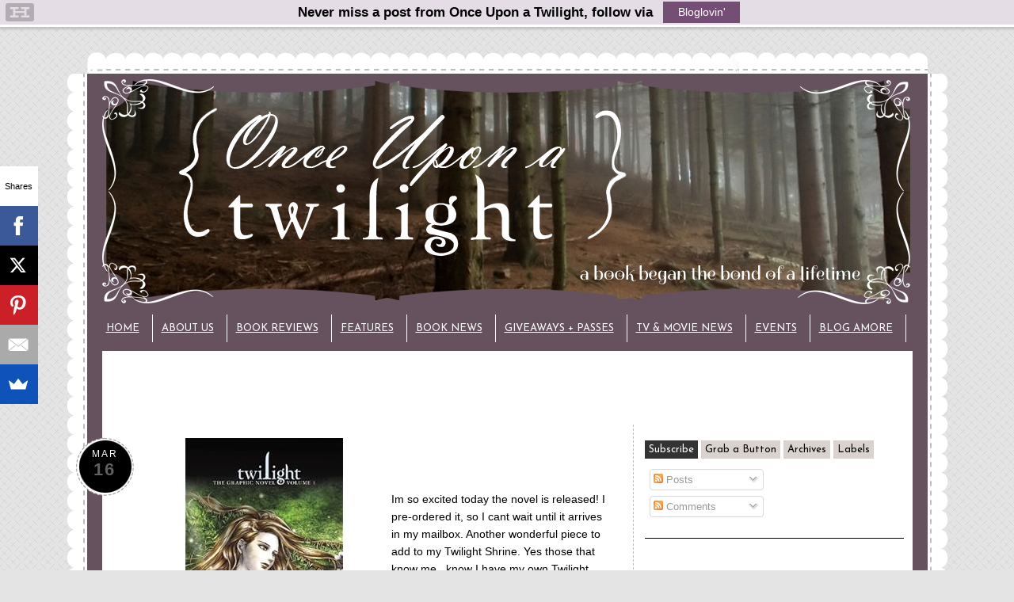

--- FILE ---
content_type: text/html; charset=UTF-8
request_url: http://www.onceuponatwilight.com/2010/03/im-so-excited-today-novel-is-released-i.html
body_size: 146812
content:
<!DOCTYPE html>
<html dir='ltr' xmlns='http://www.w3.org/1999/xhtml' xmlns:b='http://www.google.com/2005/gml/b' xmlns:data='http://www.google.com/2005/gml/data' xmlns:expr='http://www.google.com/2005/gml/expr'>
<head>
<link href='https://www.blogger.com/static/v1/widgets/55013136-widget_css_bundle.css' rel='stylesheet' type='text/css'/>
<meta content='text/html; charset=UTF-8' http-equiv='Content-Type'/>
<meta content='blogger' name='generator'/>
<link href='http://www.onceuponatwilight.com/favicon.ico' rel='icon' type='image/x-icon'/>
<link href='http://www.onceuponatwilight.com/2010/03/im-so-excited-today-novel-is-released-i.html' rel='canonical'/>
<link rel="alternate" type="application/atom+xml" title="Once Upon a Twilight! - Atom" href="http://www.onceuponatwilight.com/feeds/posts/default" />
<link rel="alternate" type="application/rss+xml" title="Once Upon a Twilight! - RSS" href="http://www.onceuponatwilight.com/feeds/posts/default?alt=rss" />
<link rel="service.post" type="application/atom+xml" title="Once Upon a Twilight! - Atom" href="https://www.blogger.com/feeds/1353712903584516197/posts/default" />

<link rel="alternate" type="application/atom+xml" title="Once Upon a Twilight! - Atom" href="http://www.onceuponatwilight.com/feeds/3757975104710334375/comments/default" />
<!--Can't find substitution for tag [blog.ieCssRetrofitLinks]-->
<link href='http://ecx.images-amazon.com/images/I/51eKqjbn1GL._SL500_AA300_.jpg' rel='image_src'/>
<meta content='http://www.onceuponatwilight.com/2010/03/im-so-excited-today-novel-is-released-i.html' property='og:url'/>
<meta content='Once Upon a Twilight!' property='og:title'/>
<meta content='   Im so excited today the novel is released! I pre-ordered it, so I cant wait until it arrives in my mailbox. Another wonderful piece to ad...' property='og:description'/>
<meta content='https://lh3.googleusercontent.com/blogger_img_proxy/AEn0k_vikdL5B1sAMGAv7hSWqTestAbuvdtK2iSOJ8e5FbnY7qf-cB0QtGKxxZEvFcrU7JJo60kthXFYDSnFqsapLUaZEqW-UrePsSfWasyVXypFVkwzJAj8XRY9YANeIyFX9my3J1bSJf4=w1200-h630-p-k-no-nu' property='og:image'/>
<link href='http://fonts.googleapis.com/css?family=Spirax' rel='stylesheet' type='text/css'/>
<link href='http://fonts.googleapis.com/css?family=Josefin+Sans' rel='stylesheet' type='text/css'/>
<link href='http://fonts.googleapis.com/css?family=Happy+Monkey' rel='stylesheet' type='text/css'/>
<title>Once Upon a Twilight!</title>
<style id='page-skin-1' type='text/css'><!--
/*
<style type="text/css">#navbar-iframe { display:block }
-----------------------------------------------
Blogger Template Design by:
Designer: Blogger Boutique
URL: www.bloggerboutique.com
Date:     July 2012
----------------------------------------------- */
/* Variable definitions
====================
<Variable name="bgcolor" description="Page Background Color"
type="color" default="#fff">
<Variable name="textcolor" description="Text Color"
type="color" default="#333">
<Variable name="linkcolor" description="Link Color"
type="color" default="#58a">
<Variable name="pagetitlecolor" description="Blog Title Color"
type="color" default="#666">
<Variable name="descriptioncolor" description="Blog Description Color"
type="color" default="#999">
<Variable name="titlecolor" description="Post Title Color"
type="color" default="#c60">
<Variable name="bordercolor" description="Border Color"
type="color" default="#ccc">
<Variable name="sidebarcolor" description="Sidebar Title Color"
type="color" default="#999">
<Variable name="sidebartextcolor" description="Sidebar Text Color"
type="color" default="#666">
<Variable name="visitedlinkcolor" description="Visited Link Color"
type="color" default="#999">
<Variable name="bodyfont" description="Text Font"
type="font" default="normal normal 100% Georgia, Serif">
<Variable name="headerfont" description="Sidebar Title Font"
type="font"
default="normal normal 78% 'Trebuchet MS',Trebuchet,Arial,Verdana,Sans-serif">
<Variable name="pagetitlefont" description="Blog Title Font"
type="font"
default="normal normal 200% Georgia, Serif">
<Variable name="descriptionfont" description="Blog Description Font"
type="font"
default="normal normal 78% 'Trebuchet MS', Trebuchet, Arial, Verdana, Sans-serif">
<Variable name="postfooterfont" description="Post Footer Font"
type="font"
default="normal normal 78% 'Trebuchet MS', Trebuchet, Arial, Verdana, Sans-serif">
<Variable name="startSide" description="Side where text starts in blog language"
type="automatic" default="left">
<Variable name="endSide" description="Side where text ends in blog language"
type="automatic" default="right">
*/
/* Use this with templates/template-twocol.html */
#navbar-iframe{opacity:0.0;filter:alpha(Opacity=0)}
#navbar-iframe:hover{opacity:1.0;filter:alpha(Opacity=100, FinishedOpacity=100)}
body {
background: #e4e4e4 url(https://blogger.googleusercontent.com/img/b/R29vZ2xl/AVvXsEgCZQO-ZQu50wuBSCjRDugeehvJOww2vEInKsAD2bW8DI41yS-I5LeqG5zJ8VU2oEEQQx1MPGNqCwPxO7IWaX23sZmr132t5w9oVf1WlMv8C3YuIof2DMx7CEdH18677N82DmJyCpxJiw0/s1600/blgg.png) fixed;
margin:0;
color:#000000;
font:small Century Gothic, Sans-Serif;
font-size/* */:/**/small;
font-size: /**/small;
text-align: center;
}
a:link {
color:#993366;
text-decoration:underline;
}
a:visited {
color:#993366;
text-decoration:underline;
}
a:hover {
color:#000000;
text-decoration:underline;
}
a img {
border-width:0;
}
/* Header
-----------------------------------------------
*/
#header-wrapper {
width:1050px;
margin:px auto 0px;
}
#header {
margin-left: 45px;
margin-top: -10px;
padding-bottom: 15px;
text-align: center;
background-color:#66525e;
width: 1023px;
}
#header h1 {
margin:5px 5px 0;
padding:px 15px .25em;
line-height:1.2em;
text-transform:uppercase;
letter-spacing:.2em;
font: normal normal 150% Century Gothic, Sans-Serif;
}
#header a {
color:#ffffff;
text-decoration:none;
}
#header a:hover {
color:#ffffff;
}
#header .description {
margin:0 px px;
padding: px px;
max-width: 1050px;
text-transform:uppercase;
letter-spacing:.2em;
line-height: 1.4em;
font: normal normal 78% 'Trebuchet MS', Trebuchet, Arial, Verdana, Sans-serif;
color: #999999;
}
/* Outer-Wrapper
----------------------------------------------- */
#top-wrapper {
background: url(https://blogger.googleusercontent.com/img/b/R29vZ2xl/AVvXsEh2GIxkzQ9rg2MXfJP8xeQk9gnYLRNSUOzcguXN4_PcMChLH6wTUCRGGcGw4XQftD_jvNuXmX6b5vS382DnYfyh6BzP7a8b4si9qiAbr3ZyUGChhb5g1EW2wBrfuMUuXXVPxOLsdmL_UUg/s1600/header-top.png) no-repeat;
width:1113px;
height: 38px;
clear:both;
margin:0 auto;
}
#outer-wrapper {
background: url(https://blogger.googleusercontent.com/img/b/R29vZ2xl/AVvXsEiYtXFJJHmdy0e2ND0DhO24HAihTeOLvrvrvMORrkmCG686BKDk9xveciTx19gZD5KQOfbmB4edZgD2meY_vZsElcz1goDVg3wayJuFG0z02bqUxzMwoK0jrQv49h5pqktPsMRU9PuJcAU/s1600/ow-1.png) repeat-y;
width: 1113px;
margin:0 auto;
text-align:left;
font: normal normal 100% Century Gothic, Sans-Serif;
}
#main-wrapper {
font-size: 14px;
width: 633px;
float: left;
margin:0 0 0 0px;
padding: 10px 30px 30px 52px;
border-right: 1px dashed #bdbec0;
word-wrap: break-word; /* fix for long text breaking sidebar float in IE */
overflow: hidden;     /* fix for long non-text content breaking IE sidebar float */
}
#sidebar-wrapper {
width: 327px;
margin: 10px 56px 22px 0px;
float: right;
text-align:justify;
word-wrap: break-word; /* fix for long text breaking sidebar float in IE */
overflow: hidden;      /* fix for long non-text content breaking IE sidebar float */
}
#right-col {
width:48%;
float:right;
word-wrap:break-word;
overflow:hidden;
}
#left-col {
width:48%;
float:left;
word-wrap:break-word;
overflow:hidden;
}
#right-col1 {
width:48%;
float:right;
word-wrap:break-word;
overflow:hidden;
}
#left-col1 {
width:48%;
float:left;
word-wrap:break-word;
overflow:hidden;
}
#side-wrapper {
width: 320px;
margin: 10px 56px 22px 0px;
text-align:justify;
word-wrap: break-word; /* fix for long text breaking sidebar float in IE */
overflow: hidden;      /* fix for long non-text content breaking IE sidebar float */
}
/* Headings
----------------------------------------------- */
h2 {
margin:1.5em 0 .75em;
line-height: 1.4em;
text-transform:mixed case;
font-family: 'Happy Monkey', century gothic, sans-serif;
font-size: 16px;
letter-spacing:.2em;
color:#000000; }
/* Posts
-----------------------------------------------
*/
#date{  background-image:url(https://blogger.googleusercontent.com/img/b/R29vZ2xl/AVvXsEiXe-9MB5-hkQNc09HtfUBxXfa_OXc8udjMZZkccm0seI46VIbQRc68kkUtWR5cIkMgBx7jnvSOwgfhYtr3bK4m28RSSg3mW5dDkYI-MzrOT6Z-laGNHnEROSTyMf9M-S6Pf5eoLoU83ss/s1600/circle.png);
background-repeat:no-repeat;
height:73px;
width:73px;
margin:0 10px 0 -40px;
text-transform:uppercase;
text-align:center;
letter-spacing:2px;
line-height:1em;
float: left;
overflow:visible;}
.day{   line-height:2em;
font: normal bold 22px century gothic, sans-serif;
color:#606060;}
.month{ line-height:1em;
font: normal normal 12px century gothic, sans-serif;
padding-top:13px;
color:#ffffff;}
.year{  display:none;
}
.post {
margin:.5em 0 0em;
border-bottom:0px dotted #EBE8D3;
padding-bottom:0em;
}
.post-footer-line-1{  background:url(https://blogger.googleusercontent.com/img/b/R29vZ2xl/AVvXsEgNtK69r9GkRTtEcICH8rfmuV7kkjkzVjRA7jNoIySiYKIXJVwufe7OGDuNgiv_QUWUryzukT7eyypEi2E9lhqFObYgkKqtvdcAg3chRyDCcfDl5j3p2_ctZQCXCxMETbkEkOfsKj_BTHU/s1600/yarassig.png);
background-repeat: no-repeat;
margin: 0px 0px 0px 0px;
padding: 36px 0px 0px 0px;
font-family: 'Trebuchet MS', Tahoma, Arial;
}
.post-footer-line-3{
background-image:   url();
background-repeat: no-repeat;
background-position: center;
margin: 5px;
height: 20px;
}
.post h3 {
margin:0;
padding-bottom:6px;
background:url() no-repeat;
height:50px;
padding-top:5px;
color:#000000;
font-size: 28px;
font-weight:normal;
text-decoration: none;
font-family:'Spirax', sans-serif;
}
.post h3 a {
padding-left: 5px;
padding-top:5px;
color:#000000;
font-weight:normal;
font-family:'Spirax', sans-serif;
}
.post h3 strong, .post h3 a:hover {
color:#66525e;
font-family:'Spirax', sans-serif;
}
.post-body {
margin:0 0 .75em;
line-height:1.6em;
}
.post-body blockquote {
line-height:1.3em;
}
.post-footer {
margin: .75em 0;
color:#000000;
text-transform:uppercase;
letter-spacing:.1em;
font: normal normal 78% 'Trebuchet MS', Trebuchet, Arial, Verdana, Sans-serif;
line-height: 1.4em;
}
.comment-link {
margin-left:.6em;
}
.post img {
padding-left:5px;
border:px solid #EBE8D3;
}
.post blockquote {
border: 1px dashed #d9d2c8;
background: #b79a94;
margin: 6px 20px 6px 20px;
padding: 8px 8px 8px 8px;
font-size: 1em;
font-style:italic;
line-height:1.4em;
}
/* Comments
----------------------------------------------- */
#comments h4 {
margin:1em 0;
font-weight: bold;
line-height: 1.4em;
text-transform:uppercase;
letter-spacing:.2em;
color: #000000;
}
#comments-block {
margin:1em 0 1.5em;
line-height:1.6em;
}
#comments-block .comment-author {
margin:.5em 0;
}
#comments-block .comment-body {
margin:.25em 0 0;
}
#comments-block .comment-footer {
margin:-.25em 0 2em;
line-height: 1.4em;
text-transform:uppercase;
letter-spacing:.1em;
}
#comments-block .comment-body p {
margin:0 0 .75em;
}
.deleted-comment {
font-style:italic;
color:gray;
}
#blog-pager-newer-link {
float: left;
font-size: 26px;
font-family:'Spirax', sans-serif;
}
#blog-pager-older-link {
float: right;
font-size: 26px;
font-family:'Spirax', sans-serif;
}
#blog-pager {
text-align: center;
font-size: 26px;
font-family:'Spirax', sans-serif;
}
.feed-links {
clear: both;
line-height: 2.5em;
}
/* Sidebar Content
----------------------------------------------- */
.sidebar {
color: #000000;
line-height: 1.5em;
}
.sidebar ul {
list-style:none;
margin:0 0 0;
padding:0 0 0;
}
.sidebar li {
margin:0;
padding-top:0;
padding-right:0;
padding-bottom:.25em;
padding-left:15px;
text-indent:-15px;
line-height:1.5em;
}
.sidebar .widget {
border-bottom: 1px solid #000000;
margin:0 0 1.5em;
padding:0 0 1.5em;
}
.sidebar h2 {
background: url(https://blogger.googleusercontent.com/img/b/R29vZ2xl/AVvXsEjCSJG-71jjiF9hUuVnxx7YKIAtjg7CWrBYXv38pJ9rtoW0eitttsSyU0xoVkJhaW0kant4Q-WL8Lk24Om81hKBgjuHoUZTPuCmhg3n36GzW_HtZ4KO1zZj7NigLkz6HuKS0sLzo2PWdVc/s1600/sidebar2_zpshsqzq1il.png)
no-repeat center;
width: 250 px;
height: 38px;
line-height: 15px;
margin:1.5em 0 .75em;
text-align: center;
font-family: 'Happy Monkey', century gothic, sans-serif;
color: black;
font-size: 16px;
padding-top: 15px;
}
.main .Blog {
border-bottom-width: 0;
}
/* Profile
----------------------------------------------- */
.profile-img {
float: left;
margin-top: 0;
margin-right: 5px;
margin-bottom: 5px;
margin-left: 0;
padding: 0px;
border: px solid #EBE8D3;
}
.profile-data {
margin:0;
text-transform:uppercase;
letter-spacing:.1em;
font: normal normal 78% 'Trebuchet MS', Trebuchet, Arial, Verdana, Sans-serif;
color: #000000;
font-weight: bold;
line-height: 1.6em;
}
.profile-datablock {
margin:.5em 0 .5em;
}
.profile-textblock {
margin: 0.5em 0;
line-height: 1.6em;
}
.profile-link {
font: normal normal 78% 'Trebuchet MS', Trebuchet, Arial, Verdana, Sans-serif;
text-transform: uppercase;
letter-spacing: .1em;
}
/* Footer
----------------------------------------------- */
#footer-wrapper {
background: url(https://blogger.googleusercontent.com/img/b/R29vZ2xl/AVvXsEjeuv2qNQ8Bou6yR_ySELVfdefSrKFF-3vIH-0U0fExrif1XIaIdmsoc87kNLTr_fKU1a47Z1Fz1HtsUFJx0PmzFfXdWcOCNwxdbknHUcowKDIJjxHpCUuwwrwPqSWgZo7wHJe4HmBGo8s/s1600/footer1.png) no-repeat;
width:1113px;
height: 104px;
clear:both;
margin:0 auto;
}
#footer-columns{
clear:both;
margin:0 auto;
width: 1018px;
}
.column1{
padding: 0px 5px 3px 5px;
width: 30%;
float: left;
margin:3px;
text-align: left;
}
.column2{
padding: 0px 5px 3px 5px;
width: 30%;
float: left;
margin:3px 3px 3px 5px;
text-align: left;
}
.column3{
padding: 0px 5px 3px 5px;
width: 30%;
float: right;
margin:3px;
text-align: left;
}
.addwidget {
padding: 0 0 0 0;
}
#footer-columns ul {
list-style:none;
margin:0 0 0;
padding:0 0 0;
}
#footer-columns li {
margin:0;
padding-top:0;
padding-left:0;
padding-bottom:.25em;
padding-right:15px;
text-indent:-15px;
line-height:1.5em;
}
body#layout #footer-columns {
width: 100%;
margin-left: auto;
margin-right: auto;
}
body#layout .column1 {
width: 32%;
float: left;
}
body#layout .column2 {
width: 32%;
float: left;
}
body#layout .column3 {
width: 32%;
float: right;
}
#credits {
background: #66525e;
width: 94%;
height: 100px;
text-align: center;
font-size: 11px;
color:#FFFFFF;
padding: 0;
margin: 0 auto;
}
#credits a, #footer a:visited {
color:#ffffff;
font-size: 14px;
text-decoration: none;
font-family: 'Modern Antiqua', "Century Gothic", Verdana, Courier, monospace;
}
#credits a:hover {
color: #999;
text-decoration: underline;
}
#BBCBD {
text-align: right;
width: 950px;
height: 100px;
margin: 0px auto;
padding-top: 3px;
}
#BBCBD p {
color: #FFFFFF;
margin: 0;
padding-top: 0px;
}
.status-msg-wrap
{
display: none;
}
/* ================================================================
This copyright notice must be kept untouched in the stylesheet at all times. The original version of this stylesheet and the associated (x)html is available at http://www.cssplay.co.uk/menus/anywidth2.html
Copyright (c) 2005-2009 Stu Nicholls. All rights reserved. This stylesheet and the associated (x)html may be modified in any way to fit your requirements.
=================================================================== */
#menu {width:1047px; background: #66525E; height:46px; text-align:left; position:relative; z-index:500; margin-left: 26px; margin-top: -9px; padding-left: 13px;}
#menu ul {margin:0; padding:0; list-style:none; white-space:nowrap; text-align:center;}
#menu ul {display:inline-block;}
#menu li {margin:0; padding:0; list-style:none;}
#menu li {display:inline-block; display:inline;}
#menu ul ul {position:absolute; left:-9999px;}
#menu ul.level1 {margin:0 auto; background:#710;}
#menu ul.level1 li.level1-li {float:left; display:block; position:relative;}
#menu ul.level1 {background:#66525e;}
#menu ul.level2 {background:#66525e;}
#menu b {position:absolute;} /* -- for IE6 non-flyout dropdowns to stop flickering - who knows why --*/
#menu a {display:block; font:normal 13px 'Josefin Sans', century gothic,arial; color:#ffffff; line-height:35px; text-transform:uppercase; padding:0 16px 0 11px; }
#menu ul.level1 li.level1-li a.level1-a {float:center;}
#menu ul li:hover > ul {visibility:visible; left:0; top:35px;}
#menu ul ul li:hover > ul {visibility:visible; left:100%; top:auto; margin-top:-35px;}
#menu li.left:hover > ul {visibility:visible; left:auto; right:0; top:35px;}
#menu li.left ul li:hover > ul {visibility:visible; left:auto; right:100%; top:auto; margin-top:-35px;}
#menu a:hover ul {left:0; top:23px;}
#menu li.left a:hover ul {left:auto; right:-1px; top:23px;}
#menu li.left ul a {text-align:right; padding:0 10px 0 20px;}
#menu a:hover a:hover ul,
#menu a:hover a:hover a:hover ul {left:100%; visibility:visible;}
#menu li.left a:hover a:hover ul,
#menu li.left a:hover a:hover a:hover ul {left:auto; right:0; visibility:visible;}
#menu a:hover ul ul,
#menu a:hover a:hover ul ul {left:-9999px;}
#menu li.left a:hover ul ul,
#menu li.left a:hover a:hover ul ul {left:-9999px;}
#menu li a.fly {font-variant: none;}
#menu li.left ul a.fly {font-variant: none;}
#menu li a:hover,
#menu li a.fly:hover {background-color:#b79a94;}
#menu li:hover > a,
#menu ul li:hover > a.fly {background-color:#b79a94;}
#menu table {position:absolute; height:0; width:0; left:0; border-collapse:collapse; margin-top:-4px;}
#menu table table {position:absolute; left:99%; height:0; width:0; border-collapse:collapse; margin-top:-29px;}
#menu li.left table {position:absolute; height:0; width:0; left:auto; right:0; border-collapse:collapse; margin-top:-4px;}
#menu li.left table table {position:absolute; left:auto; right:100%; height:0; width:0; border-collapse:collapse; margin-top:-29px;}
#menu ul, .tabs-outer {overflow:visible;}
#menu li a {border-right: 1px solid #ffffff;}
/*---- Menu Tabs----*/
.MBT-tabs{list-style:none;list-style-type:none;margin:0 0 10px 0;padding:0;height:26px}
.MBT-tabs li{list-style:none;list-style-type:none;margin:0 0 0 4px;padding:0;float:left}
.MBT-tabs li:first-child{margin:0}
.MBT-tabs li a{color:#000000;background:#d9d2ce;padding:5px 5px;display:block;text-decoration:none;font:normal 13px 'Josefin Sans',century gothic,arial;}
.MBT-tabs li a:hover,.MBT-tabs li a.MBT-tabs-current{background:#333333;color:#fff;text-decoration:none}
.MBT-tabs-content{background:#ffffff}
.MBT-tabviewsection{margin-top:10px;margin-bottom:10px;}
.jump-link {
text-align:center;
}
.jump-link a {
font-size:22px;
padding:10px;
font-family:'Spirax', sans-serif;
color:#4c4c4c;
font-weight:bold;
}

--></style>
<link href='http://cache.blogads.com/976258400/feed.css' rel='stylesheet' type='text/css'/>
<link href='http://cache.blogads.com/976258401/feed.css' rel='stylesheet' type='text/css'/>
<link href='http://cache.blogads.com/185746179/feed.css' rel='stylesheet' type='text/css'/>
<link href='http://cache.blogads.com/636283430/feed.css' rel='stylesheet' type='text/css'/>
<link href='http://cache.blogads.com/800767751/feed.css' rel='stylesheet' type='text/css'/>
<link href='http://cache.blogads.com/764745182/feed.css' rel='stylesheet' type='text/css'/>
<script src='http://ajax.googleapis.com/ajax/libs/jquery/1.4.4/jquery.min.js' type='text/javascript'></script>
<script type='text/javascript'>
//<![CDATA[

/*
 * Superfish v1.4.8 - jQuery menu widget
 * Copyright (c) 2008 Joel Birch
 *
 * Dual licensed under the MIT and GPL licenses:
 * 	http://www.opensource.org/licenses/mit-license.php
 * 	http://www.gnu.org/licenses/gpl.html
 *
 * CHANGELOG: http://users.tpg.com.au/j_birch/plugins/superfish/changelog.txt
 */

;(function($){
	$.fn.superfish = function(op){

		var sf = $.fn.superfish,
			c = sf.c,
			$arrow = $(['<span class="',c.arrowClass,'"> &#187;</span>'].join('')),
			over = function(){
				var $$ = $(this), menu = getMenu($$);
				clearTimeout(menu.sfTimer);
				$$.showSuperfishUl().siblings().hideSuperfishUl();
			},
			out = function(){
				var $$ = $(this), menu = getMenu($$), o = sf.op;
				clearTimeout(menu.sfTimer);
				menu.sfTimer=setTimeout(function(){
					o.retainPath=($.inArray($$[0],o.$path)>-1);
					$$.hideSuperfishUl();
					if (o.$path.length && $$.parents(['li.',o.hoverClass].join('')).length<1){over.call(o.$path);}
				},o.delay);	
			},
			getMenu = function($menu){
				var menu = $menu.parents(['ul.',c.menuClass,':first'].join(''))[0];
				sf.op = sf.o[menu.serial];
				return menu;
			},
			addArrow = function($a){ $a.addClass(c.anchorClass).append($arrow.clone()); };
			
		return this.each(function() {
			var s = this.serial = sf.o.length;
			var o = $.extend({},sf.defaults,op);
			o.$path = $('li.'+o.pathClass,this).slice(0,o.pathLevels).each(function(){
				$(this).addClass([o.hoverClass,c.bcClass].join(' '))
					.filter('li:has(ul)').removeClass(o.pathClass);
			});
			sf.o[s] = sf.op = o;
			
			$('li:has(ul)',this)[($.fn.hoverIntent && !o.disableHI) ? 'hoverIntent' : 'hover'](over,out).each(function() {
				if (o.autoArrows) addArrow( $('>a:first-child',this) );
			})
			.not('.'+c.bcClass)
				.hideSuperfishUl();
			
			var $a = $('a',this);
			$a.each(function(i){
				var $li = $a.eq(i).parents('li');
				$a.eq(i).focus(function(){over.call($li);}).blur(function(){out.call($li);});
			});
			o.onInit.call(this);
			
		}).each(function() {
			var menuClasses = [c.menuClass];
			if (sf.op.dropShadows  && !($.browser.msie && $.browser.version < 7)) menuClasses.push(c.shadowClass);
			$(this).addClass(menuClasses.join(' '));
		});
	};

	var sf = $.fn.superfish;
	sf.o = [];
	sf.op = {};
	sf.IE7fix = function(){
		var o = sf.op;
		if ($.browser.msie && $.browser.version > 6 && o.dropShadows && o.animation.opacity!=undefined)
			this.toggleClass(sf.c.shadowClass+'-off');
		};
	sf.c = {
		bcClass     : 'sf-breadcrumb',
		menuClass   : 'sf-js-enabled',
		anchorClass : 'sf-with-ul',
		arrowClass  : 'sf-sub-indicator',
		shadowClass : 'sf-shadow'
	};
	sf.defaults = {
		hoverClass	: 'sfHover',
		pathClass	: 'overideThisToUse',
		pathLevels	: 1,
		delay		: 800,
		animation	: {opacity:'show'},
		speed		: 'normal',
		autoArrows	: true,
		dropShadows : true,
		disableHI	: false,		// true disables hoverIntent detection
		onInit		: function(){}, // callback functions
		onBeforeShow: function(){},
		onShow		: function(){},
		onHide		: function(){}
	};
	$.fn.extend({
		hideSuperfishUl : function(){
			var o = sf.op,
				not = (o.retainPath===true) ? o.$path : '';
			o.retainPath = false;
			var $ul = $(['li.',o.hoverClass].join(''),this).add(this).not(not).removeClass(o.hoverClass)
					.find('>ul').hide().css('visibility','hidden');
			o.onHide.call($ul);
			return this;
		},
		showSuperfishUl : function(){
			var o = sf.op,
				sh = sf.c.shadowClass+'-off',
				$ul = this.addClass(o.hoverClass)
					.find('>ul:hidden').css('visibility','visible');
			sf.IE7fix.call($ul);
			o.onBeforeShow.call($ul);
			$ul.animate(o.animation,o.speed,function(){ sf.IE7fix.call($ul); o.onShow.call($ul); });
			return this;
		}
	});

})(jQuery);



//]]>
</script>
<script type='text/javascript'>
//<![CDATA[

/*
 * jQuery Cycle Plugin (with Transition Definitions)
 * Examples and documentation at: http://jquery.malsup.com/cycle/
 * Copyright (c) 2007-2010 M. Alsup
 * Version: 2.88 (08-JUN-2010)
 * Dual licensed under the MIT and GPL licenses.
 * http://jquery.malsup.com/license.html
 * Requires: jQuery v1.2.6 or later
 */
(function($){var ver="2.88";if($.support==undefined){$.support={opacity:!($.browser.msie)};}function debug(s){if($.fn.cycle.debug){log(s);}}function log(){if(window.console&&window.console.log){window.console.log("[cycle] "+Array.prototype.join.call(arguments," "));}}$.fn.cycle=function(options,arg2){var o={s:this.selector,c:this.context};if(this.length===0&&options!="stop"){if(!$.isReady&&o.s){log("DOM not ready, queuing slideshow");$(function(){$(o.s,o.c).cycle(options,arg2);});return this;}log("terminating; zero elements found by selector"+($.isReady?"":" (DOM not ready)"));return this;}return this.each(function(){var opts=handleArguments(this,options,arg2);if(opts===false){return;}opts.updateActivePagerLink=opts.updateActivePagerLink||$.fn.cycle.updateActivePagerLink;if(this.cycleTimeout){clearTimeout(this.cycleTimeout);}this.cycleTimeout=this.cyclePause=0;var $cont=$(this);var $slides=opts.slideExpr?$(opts.slideExpr,this):$cont.children();var els=$slides.get();if(els.length<2){log("terminating; too few slides: "+els.length);return;}var opts2=buildOptions($cont,$slides,els,opts,o);if(opts2===false){return;}var startTime=opts2.continuous?10:getTimeout(els[opts2.currSlide],els[opts2.nextSlide],opts2,!opts2.rev);if(startTime){startTime+=(opts2.delay||0);if(startTime<10){startTime=10;}debug("first timeout: "+startTime);this.cycleTimeout=setTimeout(function(){go(els,opts2,0,(!opts2.rev&&!opts.backwards));},startTime);}});};function handleArguments(cont,options,arg2){if(cont.cycleStop==undefined){cont.cycleStop=0;}if(options===undefined||options===null){options={};}if(options.constructor==String){switch(options){case"destroy":case"stop":var opts=$(cont).data("cycle.opts");if(!opts){return false;}cont.cycleStop++;if(cont.cycleTimeout){clearTimeout(cont.cycleTimeout);}cont.cycleTimeout=0;$(cont).removeData("cycle.opts");if(options=="destroy"){destroy(opts);}return false;case"toggle":cont.cyclePause=(cont.cyclePause===1)?0:1;checkInstantResume(cont.cyclePause,arg2,cont);return false;case"pause":cont.cyclePause=1;return false;case"resume":cont.cyclePause=0;checkInstantResume(false,arg2,cont);return false;case"prev":case"next":var opts=$(cont).data("cycle.opts");if(!opts){log('options not found, "prev/next" ignored');return false;}$.fn.cycle[options](opts);return false;default:options={fx:options};}return options;}else{if(options.constructor==Number){var num=options;options=$(cont).data("cycle.opts");if(!options){log("options not found, can not advance slide");return false;}if(num<0||num>=options.elements.length){log("invalid slide index: "+num);return false;}options.nextSlide=num;if(cont.cycleTimeout){clearTimeout(cont.cycleTimeout);cont.cycleTimeout=0;}if(typeof arg2=="string"){options.oneTimeFx=arg2;}go(options.elements,options,1,num>=options.currSlide);return false;}}return options;function checkInstantResume(isPaused,arg2,cont){if(!isPaused&&arg2===true){var options=$(cont).data("cycle.opts");if(!options){log("options not found, can not resume");return false;}if(cont.cycleTimeout){clearTimeout(cont.cycleTimeout);cont.cycleTimeout=0;}go(options.elements,options,1,(!opts.rev&&!opts.backwards));}}}function removeFilter(el,opts){if(!$.support.opacity&&opts.cleartype&&el.style.filter){try{el.style.removeAttribute("filter");}catch(smother){}}}function destroy(opts){if(opts.next){$(opts.next).unbind(opts.prevNextEvent);}if(opts.prev){$(opts.prev).unbind(opts.prevNextEvent);}if(opts.pager||opts.pagerAnchorBuilder){$.each(opts.pagerAnchors||[],function(){this.unbind().remove();});}opts.pagerAnchors=null;if(opts.destroy){opts.destroy(opts);}}function buildOptions($cont,$slides,els,options,o){var opts=$.extend({},$.fn.cycle.defaults,options||{},$.metadata?$cont.metadata():$.meta?$cont.data():{});if(opts.autostop){opts.countdown=opts.autostopCount||els.length;}var cont=$cont[0];$cont.data("cycle.opts",opts);opts.$cont=$cont;opts.stopCount=cont.cycleStop;opts.elements=els;opts.before=opts.before?[opts.before]:[];opts.after=opts.after?[opts.after]:[];opts.after.unshift(function(){opts.busy=0;});if(!$.support.opacity&&opts.cleartype){opts.after.push(function(){removeFilter(this,opts);});}if(opts.continuous){opts.after.push(function(){go(els,opts,0,(!opts.rev&&!opts.backwards));});}saveOriginalOpts(opts);if(!$.support.opacity&&opts.cleartype&&!opts.cleartypeNoBg){clearTypeFix($slides);}if($cont.css("position")=="static"){$cont.css("position","relative");}if(opts.width){$cont.width(opts.width);}if(opts.height&&opts.height!="auto"){$cont.height(opts.height);}if(opts.startingSlide){opts.startingSlide=parseInt(opts.startingSlide);}else{if(opts.backwards){opts.startingSlide=els.length-1;}}if(opts.random){opts.randomMap=[];for(var i=0;i<els.length;i++){opts.randomMap.push(i);}opts.randomMap.sort(function(a,b){return Math.random()-0.5;});opts.randomIndex=1;opts.startingSlide=opts.randomMap[1];}else{if(opts.startingSlide>=els.length){opts.startingSlide=0;}}opts.currSlide=opts.startingSlide||0;var first=opts.startingSlide;$slides.css({position:"absolute",top:0,left:0}).hide().each(function(i){var z;if(opts.backwards){z=first?i<=first?els.length+(i-first):first-i:els.length-i;}else{z=first?i>=first?els.length-(i-first):first-i:els.length-i;}$(this).css("z-index",z);});$(els[first]).css("opacity",1).show();removeFilter(els[first],opts);if(opts.fit&&opts.width){$slides.width(opts.width);}if(opts.fit&&opts.height&&opts.height!="auto"){$slides.height(opts.height);}var reshape=opts.containerResize&&!$cont.innerHeight();if(reshape){var maxw=0,maxh=0;for(var j=0;j<els.length;j++){var $e=$(els[j]),e=$e[0],w=$e.outerWidth(),h=$e.outerHeight();if(!w){w=e.offsetWidth||e.width||$e.attr("width");}if(!h){h=e.offsetHeight||e.height||$e.attr("height");}maxw=w>maxw?w:maxw;maxh=h>maxh?h:maxh;}if(maxw>0&&maxh>0){$cont.css({width:maxw+"px",height:maxh+"px"});}}if(opts.pause){$cont.hover(function(){this.cyclePause++;},function(){this.cyclePause--;});}if(supportMultiTransitions(opts)===false){return false;}var requeue=false;options.requeueAttempts=options.requeueAttempts||0;$slides.each(function(){var $el=$(this);this.cycleH=(opts.fit&&opts.height)?opts.height:($el.height()||this.offsetHeight||this.height||$el.attr("height")||0);this.cycleW=(opts.fit&&opts.width)?opts.width:($el.width()||this.offsetWidth||this.width||$el.attr("width")||0);if($el.is("img")){var loadingIE=($.browser.msie&&this.cycleW==28&&this.cycleH==30&&!this.complete);var loadingFF=($.browser.mozilla&&this.cycleW==34&&this.cycleH==19&&!this.complete);var loadingOp=($.browser.opera&&((this.cycleW==42&&this.cycleH==19)||(this.cycleW==37&&this.cycleH==17))&&!this.complete);var loadingOther=(this.cycleH==0&&this.cycleW==0&&!this.complete);if(loadingIE||loadingFF||loadingOp||loadingOther){if(o.s&&opts.requeueOnImageNotLoaded&&++options.requeueAttempts<100){log(options.requeueAttempts," - img slide not loaded, requeuing slideshow: ",this.src,this.cycleW,this.cycleH);setTimeout(function(){$(o.s,o.c).cycle(options);},opts.requeueTimeout);requeue=true;return false;}else{log("could not determine size of image: "+this.src,this.cycleW,this.cycleH);}}}return true;});if(requeue){return false;}opts.cssBefore=opts.cssBefore||{};opts.animIn=opts.animIn||{};opts.animOut=opts.animOut||{};$slides.not(":eq("+first+")").css(opts.cssBefore);if(opts.cssFirst){$($slides[first]).css(opts.cssFirst);}if(opts.timeout){opts.timeout=parseInt(opts.timeout);if(opts.speed.constructor==String){opts.speed=$.fx.speeds[opts.speed]||parseInt(opts.speed);}if(!opts.sync){opts.speed=opts.speed/2;}var buffer=opts.fx=="shuffle"?500:250;while((opts.timeout-opts.speed)<buffer){opts.timeout+=opts.speed;}}if(opts.easing){opts.easeIn=opts.easeOut=opts.easing;}if(!opts.speedIn){opts.speedIn=opts.speed;}if(!opts.speedOut){opts.speedOut=opts.speed;}opts.slideCount=els.length;opts.currSlide=opts.lastSlide=first;if(opts.random){if(++opts.randomIndex==els.length){opts.randomIndex=0;}opts.nextSlide=opts.randomMap[opts.randomIndex];}else{if(opts.backwards){opts.nextSlide=opts.startingSlide==0?(els.length-1):opts.startingSlide-1;}else{opts.nextSlide=opts.startingSlide>=(els.length-1)?0:opts.startingSlide+1;}}if(!opts.multiFx){var init=$.fn.cycle.transitions[opts.fx];if($.isFunction(init)){init($cont,$slides,opts);}else{if(opts.fx!="custom"&&!opts.multiFx){log("unknown transition: "+opts.fx,"; slideshow terminating");return false;}}}var e0=$slides[first];if(opts.before.length){opts.before[0].apply(e0,[e0,e0,opts,true]);}if(opts.after.length>1){opts.after[1].apply(e0,[e0,e0,opts,true]);}if(opts.next){$(opts.next).bind(opts.prevNextEvent,function(){return advance(opts,opts.rev?-1:1);});}if(opts.prev){$(opts.prev).bind(opts.prevNextEvent,function(){return advance(opts,opts.rev?1:-1);});}if(opts.pager||opts.pagerAnchorBuilder){buildPager(els,opts);}exposeAddSlide(opts,els);return opts;}function saveOriginalOpts(opts){opts.original={before:[],after:[]};opts.original.cssBefore=$.extend({},opts.cssBefore);opts.original.cssAfter=$.extend({},opts.cssAfter);opts.original.animIn=$.extend({},opts.animIn);opts.original.animOut=$.extend({},opts.animOut);$.each(opts.before,function(){opts.original.before.push(this);});$.each(opts.after,function(){opts.original.after.push(this);});}function supportMultiTransitions(opts){var i,tx,txs=$.fn.cycle.transitions;if(opts.fx.indexOf(",")>0){opts.multiFx=true;opts.fxs=opts.fx.replace(/\s*/g,"").split(",");for(i=0;i<opts.fxs.length;i++){var fx=opts.fxs[i];tx=txs[fx];if(!tx||!txs.hasOwnProperty(fx)||!$.isFunction(tx)){log("discarding unknown transition: ",fx);opts.fxs.splice(i,1);i--;}}if(!opts.fxs.length){log("No valid transitions named; slideshow terminating.");return false;}}else{if(opts.fx=="all"){opts.multiFx=true;opts.fxs=[];for(p in txs){tx=txs[p];if(txs.hasOwnProperty(p)&&$.isFunction(tx)){opts.fxs.push(p);}}}}if(opts.multiFx&&opts.randomizeEffects){var r1=Math.floor(Math.random()*20)+30;for(i=0;i<r1;i++){var r2=Math.floor(Math.random()*opts.fxs.length);opts.fxs.push(opts.fxs.splice(r2,1)[0]);}debug("randomized fx sequence: ",opts.fxs);}return true;}function exposeAddSlide(opts,els){opts.addSlide=function(newSlide,prepend){var $s=$(newSlide),s=$s[0];if(!opts.autostopCount){opts.countdown++;}els[prepend?"unshift":"push"](s);if(opts.els){opts.els[prepend?"unshift":"push"](s);}opts.slideCount=els.length;$s.css("position","absolute");$s[prepend?"prependTo":"appendTo"](opts.$cont);if(prepend){opts.currSlide++;opts.nextSlide++;}if(!$.support.opacity&&opts.cleartype&&!opts.cleartypeNoBg){clearTypeFix($s);}if(opts.fit&&opts.width){$s.width(opts.width);}if(opts.fit&&opts.height&&opts.height!="auto"){$slides.height(opts.height);}s.cycleH=(opts.fit&&opts.height)?opts.height:$s.height();s.cycleW=(opts.fit&&opts.width)?opts.width:$s.width();$s.css(opts.cssBefore);if(opts.pager||opts.pagerAnchorBuilder){$.fn.cycle.createPagerAnchor(els.length-1,s,$(opts.pager),els,opts);}if($.isFunction(opts.onAddSlide)){opts.onAddSlide($s);}else{$s.hide();}};}$.fn.cycle.resetState=function(opts,fx){fx=fx||opts.fx;opts.before=[];opts.after=[];opts.cssBefore=$.extend({},opts.original.cssBefore);opts.cssAfter=$.extend({},opts.original.cssAfter);opts.animIn=$.extend({},opts.original.animIn);opts.animOut=$.extend({},opts.original.animOut);opts.fxFn=null;$.each(opts.original.before,function(){opts.before.push(this);});$.each(opts.original.after,function(){opts.after.push(this);});var init=$.fn.cycle.transitions[fx];if($.isFunction(init)){init(opts.$cont,$(opts.elements),opts);}};function go(els,opts,manual,fwd){if(manual&&opts.busy&&opts.manualTrump){debug("manualTrump in go(), stopping active transition");$(els).stop(true,true);opts.busy=false;}if(opts.busy){debug("transition active, ignoring new tx request");return;}var p=opts.$cont[0],curr=els[opts.currSlide],next=els[opts.nextSlide];if(p.cycleStop!=opts.stopCount||p.cycleTimeout===0&&!manual){return;}if(!manual&&!p.cyclePause&&!opts.bounce&&((opts.autostop&&(--opts.countdown<=0))||(opts.nowrap&&!opts.random&&opts.nextSlide<opts.currSlide))){if(opts.end){opts.end(opts);}return;}var changed=false;if((manual||!p.cyclePause)&&(opts.nextSlide!=opts.currSlide)){changed=true;var fx=opts.fx;curr.cycleH=curr.cycleH||$(curr).height();curr.cycleW=curr.cycleW||$(curr).width();next.cycleH=next.cycleH||$(next).height();next.cycleW=next.cycleW||$(next).width();if(opts.multiFx){if(opts.lastFx==undefined||++opts.lastFx>=opts.fxs.length){opts.lastFx=0;}fx=opts.fxs[opts.lastFx];opts.currFx=fx;}if(opts.oneTimeFx){fx=opts.oneTimeFx;opts.oneTimeFx=null;}$.fn.cycle.resetState(opts,fx);if(opts.before.length){$.each(opts.before,function(i,o){if(p.cycleStop!=opts.stopCount){return;}o.apply(next,[curr,next,opts,fwd]);});}var after=function(){$.each(opts.after,function(i,o){if(p.cycleStop!=opts.stopCount){return;}o.apply(next,[curr,next,opts,fwd]);});};debug("tx firing; currSlide: "+opts.currSlide+"; nextSlide: "+opts.nextSlide);opts.busy=1;if(opts.fxFn){opts.fxFn(curr,next,opts,after,fwd,manual&&opts.fastOnEvent);}else{if($.isFunction($.fn.cycle[opts.fx])){$.fn.cycle[opts.fx](curr,next,opts,after,fwd,manual&&opts.fastOnEvent);}else{$.fn.cycle.custom(curr,next,opts,after,fwd,manual&&opts.fastOnEvent);}}}if(changed||opts.nextSlide==opts.currSlide){opts.lastSlide=opts.currSlide;if(opts.random){opts.currSlide=opts.nextSlide;if(++opts.randomIndex==els.length){opts.randomIndex=0;}opts.nextSlide=opts.randomMap[opts.randomIndex];if(opts.nextSlide==opts.currSlide){opts.nextSlide=(opts.currSlide==opts.slideCount-1)?0:opts.currSlide+1;}}else{if(opts.backwards){var roll=(opts.nextSlide-1)<0;if(roll&&opts.bounce){opts.backwards=!opts.backwards;opts.nextSlide=1;opts.currSlide=0;}else{opts.nextSlide=roll?(els.length-1):opts.nextSlide-1;opts.currSlide=roll?0:opts.nextSlide+1;}}else{var roll=(opts.nextSlide+1)==els.length;if(roll&&opts.bounce){opts.backwards=!opts.backwards;opts.nextSlide=els.length-2;opts.currSlide=els.length-1;}else{opts.nextSlide=roll?0:opts.nextSlide+1;opts.currSlide=roll?els.length-1:opts.nextSlide-1;}}}}if(changed&&opts.pager){opts.updateActivePagerLink(opts.pager,opts.currSlide,opts.activePagerClass);}var ms=0;if(opts.timeout&&!opts.continuous){ms=getTimeout(els[opts.currSlide],els[opts.nextSlide],opts,fwd);}else{if(opts.continuous&&p.cyclePause){ms=10;}}if(ms>0){p.cycleTimeout=setTimeout(function(){go(els,opts,0,(!opts.rev&&!opts.backwards));},ms);}}$.fn.cycle.updateActivePagerLink=function(pager,currSlide,clsName){$(pager).each(function(){$(this).children().removeClass(clsName).eq(currSlide).addClass(clsName);});};function getTimeout(curr,next,opts,fwd){if(opts.timeoutFn){var t=opts.timeoutFn.call(curr,curr,next,opts,fwd);while((t-opts.speed)<250){t+=opts.speed;}debug("calculated timeout: "+t+"; speed: "+opts.speed);if(t!==false){return t;}}return opts.timeout;}$.fn.cycle.next=function(opts){advance(opts,opts.rev?-1:1);};$.fn.cycle.prev=function(opts){advance(opts,opts.rev?1:-1);};function advance(opts,val){var els=opts.elements;var p=opts.$cont[0],timeout=p.cycleTimeout;if(timeout){clearTimeout(timeout);p.cycleTimeout=0;}if(opts.random&&val<0){opts.randomIndex--;if(--opts.randomIndex==-2){opts.randomIndex=els.length-2;}else{if(opts.randomIndex==-1){opts.randomIndex=els.length-1;}}opts.nextSlide=opts.randomMap[opts.randomIndex];}else{if(opts.random){opts.nextSlide=opts.randomMap[opts.randomIndex];}else{opts.nextSlide=opts.currSlide+val;if(opts.nextSlide<0){if(opts.nowrap){return false;}opts.nextSlide=els.length-1;}else{if(opts.nextSlide>=els.length){if(opts.nowrap){return false;}opts.nextSlide=0;}}}}var cb=opts.onPrevNextEvent||opts.prevNextClick;if($.isFunction(cb)){cb(val>0,opts.nextSlide,els[opts.nextSlide]);}go(els,opts,1,val>=0);return false;}function buildPager(els,opts){var $p=$(opts.pager);$.each(els,function(i,o){$.fn.cycle.createPagerAnchor(i,o,$p,els,opts);});opts.updateActivePagerLink(opts.pager,opts.startingSlide,opts.activePagerClass);}$.fn.cycle.createPagerAnchor=function(i,el,$p,els,opts){var a;if($.isFunction(opts.pagerAnchorBuilder)){a=opts.pagerAnchorBuilder(i,el);debug("pagerAnchorBuilder("+i+", el) returned: "+a);}else{a='<a href="#">'+(i+1)+"</a>";}if(!a){return;}var $a=$(a);if($a.parents("body").length===0){var arr=[];if($p.length>1){$p.each(function(){var $clone=$a.clone(true);$(this).append($clone);arr.push($clone[0]);});$a=$(arr);}else{$a.appendTo($p);}}opts.pagerAnchors=opts.pagerAnchors||[];opts.pagerAnchors.push($a);$a.bind(opts.pagerEvent,function(e){e.preventDefault();opts.nextSlide=i;var p=opts.$cont[0],timeout=p.cycleTimeout;if(timeout){clearTimeout(timeout);p.cycleTimeout=0;}var cb=opts.onPagerEvent||opts.pagerClick;if($.isFunction(cb)){cb(opts.nextSlide,els[opts.nextSlide]);}go(els,opts,1,opts.currSlide<i);});if(!/^click/.test(opts.pagerEvent)&&!opts.allowPagerClickBubble){$a.bind("click.cycle",function(){return false;});}if(opts.pauseOnPagerHover){$a.hover(function(){opts.$cont[0].cyclePause++;},function(){opts.$cont[0].cyclePause--;});}};$.fn.cycle.hopsFromLast=function(opts,fwd){var hops,l=opts.lastSlide,c=opts.currSlide;if(fwd){hops=c>l?c-l:opts.slideCount-l;}else{hops=c<l?l-c:l+opts.slideCount-c;}return hops;};function clearTypeFix($slides){debug("applying clearType background-color hack");function hex(s){s=parseInt(s).toString(16);return s.length<2?"0"+s:s;}function getBg(e){for(;e&&e.nodeName.toLowerCase()!="html";e=e.parentNode){var v=$.css(e,"background-color");if(v.indexOf("rgb")>=0){var rgb=v.match(/\d+/g);return"#"+hex(rgb[0])+hex(rgb[1])+hex(rgb[2]);}if(v&&v!="transparent"){return v;}}return"#ffffff";}$slides.each(function(){$(this).css("background-color",getBg(this));});}$.fn.cycle.commonReset=function(curr,next,opts,w,h,rev){$(opts.elements).not(curr).hide();opts.cssBefore.opacity=1;opts.cssBefore.display="block";if(w!==false&&next.cycleW>0){opts.cssBefore.width=next.cycleW;}if(h!==false&&next.cycleH>0){opts.cssBefore.height=next.cycleH;}opts.cssAfter=opts.cssAfter||{};opts.cssAfter.display="none";$(curr).css("zIndex",opts.slideCount+(rev===true?1:0));$(next).css("zIndex",opts.slideCount+(rev===true?0:1));};$.fn.cycle.custom=function(curr,next,opts,cb,fwd,speedOverride){var $l=$(curr),$n=$(next);var speedIn=opts.speedIn,speedOut=opts.speedOut,easeIn=opts.easeIn,easeOut=opts.easeOut;$n.css(opts.cssBefore);if(speedOverride){if(typeof speedOverride=="number"){speedIn=speedOut=speedOverride;}else{speedIn=speedOut=1;}easeIn=easeOut=null;}var fn=function(){$n.animate(opts.animIn,speedIn,easeIn,cb);};$l.animate(opts.animOut,speedOut,easeOut,function(){if(opts.cssAfter){$l.css(opts.cssAfter);}if(!opts.sync){fn();}});if(opts.sync){fn();}};$.fn.cycle.transitions={fade:function($cont,$slides,opts){$slides.not(":eq("+opts.currSlide+")").css("opacity",0);opts.before.push(function(curr,next,opts){$.fn.cycle.commonReset(curr,next,opts);opts.cssBefore.opacity=0;});opts.animIn={opacity:1};opts.animOut={opacity:0};opts.cssBefore={top:0,left:0};}};$.fn.cycle.ver=function(){return ver;};$.fn.cycle.defaults={fx:"fade",timeout:4000,timeoutFn:null,continuous:0,speed:1000,speedIn:null,speedOut:null,next:null,prev:null,onPrevNextEvent:null,prevNextEvent:"click.cycle",pager:null,onPagerEvent:null,pagerEvent:"click.cycle",allowPagerClickBubble:false,pagerAnchorBuilder:null,before:null,after:null,end:null,easing:null,easeIn:null,easeOut:null,shuffle:null,animIn:null,animOut:null,cssBefore:null,cssAfter:null,fxFn:null,height:"auto",startingSlide:0,sync:1,random:0,fit:0,containerResize:1,pause:0,pauseOnPagerHover:0,autostop:0,autostopCount:0,delay:0,slideExpr:null,cleartype:!$.support.opacity,cleartypeNoBg:false,nowrap:0,fastOnEvent:0,randomizeEffects:1,rev:0,manualTrump:true,requeueOnImageNotLoaded:true,requeueTimeout:250,activePagerClass:"activeSlide",updateActivePagerLink:null,backwards:false};})(jQuery);
/*
 * jQuery Cycle Plugin Transition Definitions
 * This script is a plugin for the jQuery Cycle Plugin
 * Examples and documentation at: http://malsup.com/jquery/cycle/
 * Copyright (c) 2007-2010 M. Alsup
 * Version:	 2.72
 * Dual licensed under the MIT and GPL licenses:
 * http://www.opensource.org/licenses/mit-license.php
 * http://www.gnu.org/licenses/gpl.html
 */
(function($){$.fn.cycle.transitions.none=function($cont,$slides,opts){opts.fxFn=function(curr,next,opts,after){$(next).show();$(curr).hide();after();};};$.fn.cycle.transitions.scrollUp=function($cont,$slides,opts){$cont.css("overflow","hidden");opts.before.push($.fn.cycle.commonReset);var h=$cont.height();opts.cssBefore={top:h,left:0};opts.cssFirst={top:0};opts.animIn={top:0};opts.animOut={top:-h};};$.fn.cycle.transitions.scrollDown=function($cont,$slides,opts){$cont.css("overflow","hidden");opts.before.push($.fn.cycle.commonReset);var h=$cont.height();opts.cssFirst={top:0};opts.cssBefore={top:-h,left:0};opts.animIn={top:0};opts.animOut={top:h};};$.fn.cycle.transitions.scrollLeft=function($cont,$slides,opts){$cont.css("overflow","hidden");opts.before.push($.fn.cycle.commonReset);var w=$cont.width();opts.cssFirst={left:0};opts.cssBefore={left:w,top:0};opts.animIn={left:0};opts.animOut={left:0-w};};$.fn.cycle.transitions.scrollRight=function($cont,$slides,opts){$cont.css("overflow","hidden");opts.before.push($.fn.cycle.commonReset);var w=$cont.width();opts.cssFirst={left:0};opts.cssBefore={left:-w,top:0};opts.animIn={left:0};opts.animOut={left:w};};$.fn.cycle.transitions.scrollHorz=function($cont,$slides,opts){$cont.css("overflow","hidden").width();opts.before.push(function(curr,next,opts,fwd){$.fn.cycle.commonReset(curr,next,opts);opts.cssBefore.left=fwd?(next.cycleW-1):(1-next.cycleW);opts.animOut.left=fwd?-curr.cycleW:curr.cycleW;});opts.cssFirst={left:0};opts.cssBefore={top:0};opts.animIn={left:0};opts.animOut={top:0};};$.fn.cycle.transitions.scrollVert=function($cont,$slides,opts){$cont.css("overflow","hidden");opts.before.push(function(curr,next,opts,fwd){$.fn.cycle.commonReset(curr,next,opts);opts.cssBefore.top=fwd?(1-next.cycleH):(next.cycleH-1);opts.animOut.top=fwd?curr.cycleH:-curr.cycleH;});opts.cssFirst={top:0};opts.cssBefore={left:0};opts.animIn={top:0};opts.animOut={left:0};};$.fn.cycle.transitions.slideX=function($cont,$slides,opts){opts.before.push(function(curr,next,opts){$(opts.elements).not(curr).hide();$.fn.cycle.commonReset(curr,next,opts,false,true);opts.animIn.width=next.cycleW;});opts.cssBefore={left:0,top:0,width:0};opts.animIn={width:"show"};opts.animOut={width:0};};$.fn.cycle.transitions.slideY=function($cont,$slides,opts){opts.before.push(function(curr,next,opts){$(opts.elements).not(curr).hide();$.fn.cycle.commonReset(curr,next,opts,true,false);opts.animIn.height=next.cycleH;});opts.cssBefore={left:0,top:0,height:0};opts.animIn={height:"show"};opts.animOut={height:0};};$.fn.cycle.transitions.shuffle=function($cont,$slides,opts){var i,w=$cont.css("overflow","visible").width();$slides.css({left:0,top:0});opts.before.push(function(curr,next,opts){$.fn.cycle.commonReset(curr,next,opts,true,true,true);});if(!opts.speedAdjusted){opts.speed=opts.speed/2;opts.speedAdjusted=true;}opts.random=0;opts.shuffle=opts.shuffle||{left:-w,top:15};opts.els=[];for(i=0;i<$slides.length;i++){opts.els.push($slides[i]);}for(i=0;i<opts.currSlide;i++){opts.els.push(opts.els.shift());}opts.fxFn=function(curr,next,opts,cb,fwd){var $el=fwd?$(curr):$(next);$(next).css(opts.cssBefore);var count=opts.slideCount;$el.animate(opts.shuffle,opts.speedIn,opts.easeIn,function(){var hops=$.fn.cycle.hopsFromLast(opts,fwd);for(var k=0;k<hops;k++){fwd?opts.els.push(opts.els.shift()):opts.els.unshift(opts.els.pop());}if(fwd){for(var i=0,len=opts.els.length;i<len;i++){$(opts.els[i]).css("z-index",len-i+count);}}else{var z=$(curr).css("z-index");$el.css("z-index",parseInt(z)+1+count);}$el.animate({left:0,top:0},opts.speedOut,opts.easeOut,function(){$(fwd?this:curr).hide();if(cb){cb();}});});};opts.cssBefore={display:"block",opacity:1,top:0,left:0};};$.fn.cycle.transitions.turnUp=function($cont,$slides,opts){opts.before.push(function(curr,next,opts){$.fn.cycle.commonReset(curr,next,opts,true,false);opts.cssBefore.top=next.cycleH;opts.animIn.height=next.cycleH;});opts.cssFirst={top:0};opts.cssBefore={left:0,height:0};opts.animIn={top:0};opts.animOut={height:0};};$.fn.cycle.transitions.turnDown=function($cont,$slides,opts){opts.before.push(function(curr,next,opts){$.fn.cycle.commonReset(curr,next,opts,true,false);opts.animIn.height=next.cycleH;opts.animOut.top=curr.cycleH;});opts.cssFirst={top:0};opts.cssBefore={left:0,top:0,height:0};opts.animOut={height:0};};$.fn.cycle.transitions.turnLeft=function($cont,$slides,opts){opts.before.push(function(curr,next,opts){$.fn.cycle.commonReset(curr,next,opts,false,true);opts.cssBefore.left=next.cycleW;opts.animIn.width=next.cycleW;});opts.cssBefore={top:0,width:0};opts.animIn={left:0};opts.animOut={width:0};};$.fn.cycle.transitions.turnRight=function($cont,$slides,opts){opts.before.push(function(curr,next,opts){$.fn.cycle.commonReset(curr,next,opts,false,true);opts.animIn.width=next.cycleW;opts.animOut.left=curr.cycleW;});opts.cssBefore={top:0,left:0,width:0};opts.animIn={left:0};opts.animOut={width:0};};$.fn.cycle.transitions.zoom=function($cont,$slides,opts){opts.before.push(function(curr,next,opts){$.fn.cycle.commonReset(curr,next,opts,false,false,true);opts.cssBefore.top=next.cycleH/2;opts.cssBefore.left=next.cycleW/2;opts.animIn={top:0,left:0,width:next.cycleW,height:next.cycleH};opts.animOut={width:0,height:0,top:curr.cycleH/2,left:curr.cycleW/2};});opts.cssFirst={top:0,left:0};opts.cssBefore={width:0,height:0};};$.fn.cycle.transitions.fadeZoom=function($cont,$slides,opts){opts.before.push(function(curr,next,opts){$.fn.cycle.commonReset(curr,next,opts,false,false);opts.cssBefore.left=next.cycleW/2;opts.cssBefore.top=next.cycleH/2;opts.animIn={top:0,left:0,width:next.cycleW,height:next.cycleH};});opts.cssBefore={width:0,height:0};opts.animOut={opacity:0};};$.fn.cycle.transitions.blindX=function($cont,$slides,opts){var w=$cont.css("overflow","hidden").width();opts.before.push(function(curr,next,opts){$.fn.cycle.commonReset(curr,next,opts);opts.animIn.width=next.cycleW;opts.animOut.left=curr.cycleW;});opts.cssBefore={left:w,top:0};opts.animIn={left:0};opts.animOut={left:w};};$.fn.cycle.transitions.blindY=function($cont,$slides,opts){var h=$cont.css("overflow","hidden").height();opts.before.push(function(curr,next,opts){$.fn.cycle.commonReset(curr,next,opts);opts.animIn.height=next.cycleH;opts.animOut.top=curr.cycleH;});opts.cssBefore={top:h,left:0};opts.animIn={top:0};opts.animOut={top:h};};$.fn.cycle.transitions.blindZ=function($cont,$slides,opts){var h=$cont.css("overflow","hidden").height();var w=$cont.width();opts.before.push(function(curr,next,opts){$.fn.cycle.commonReset(curr,next,opts);opts.animIn.height=next.cycleH;opts.animOut.top=curr.cycleH;});opts.cssBefore={top:h,left:w};opts.animIn={top:0,left:0};opts.animOut={top:h,left:w};};$.fn.cycle.transitions.growX=function($cont,$slides,opts){opts.before.push(function(curr,next,opts){$.fn.cycle.commonReset(curr,next,opts,false,true);opts.cssBefore.left=this.cycleW/2;opts.animIn={left:0,width:this.cycleW};opts.animOut={left:0};});opts.cssBefore={width:0,top:0};};$.fn.cycle.transitions.growY=function($cont,$slides,opts){opts.before.push(function(curr,next,opts){$.fn.cycle.commonReset(curr,next,opts,true,false);opts.cssBefore.top=this.cycleH/2;opts.animIn={top:0,height:this.cycleH};opts.animOut={top:0};});opts.cssBefore={height:0,left:0};};$.fn.cycle.transitions.curtainX=function($cont,$slides,opts){opts.before.push(function(curr,next,opts){$.fn.cycle.commonReset(curr,next,opts,false,true,true);opts.cssBefore.left=next.cycleW/2;opts.animIn={left:0,width:this.cycleW};opts.animOut={left:curr.cycleW/2,width:0};});opts.cssBefore={top:0,width:0};};$.fn.cycle.transitions.curtainY=function($cont,$slides,opts){opts.before.push(function(curr,next,opts){$.fn.cycle.commonReset(curr,next,opts,true,false,true);opts.cssBefore.top=next.cycleH/2;opts.animIn={top:0,height:next.cycleH};opts.animOut={top:curr.cycleH/2,height:0};});opts.cssBefore={left:0,height:0};};$.fn.cycle.transitions.cover=function($cont,$slides,opts){var d=opts.direction||"left";var w=$cont.css("overflow","hidden").width();var h=$cont.height();opts.before.push(function(curr,next,opts){$.fn.cycle.commonReset(curr,next,opts);if(d=="right"){opts.cssBefore.left=-w;}else{if(d=="up"){opts.cssBefore.top=h;}else{if(d=="down"){opts.cssBefore.top=-h;}else{opts.cssBefore.left=w;}}}});opts.animIn={left:0,top:0};opts.animOut={opacity:1};opts.cssBefore={top:0,left:0};};$.fn.cycle.transitions.uncover=function($cont,$slides,opts){var d=opts.direction||"left";var w=$cont.css("overflow","hidden").width();var h=$cont.height();opts.before.push(function(curr,next,opts){$.fn.cycle.commonReset(curr,next,opts,true,true,true);if(d=="right"){opts.animOut.left=w;}else{if(d=="up"){opts.animOut.top=-h;}else{if(d=="down"){opts.animOut.top=h;}else{opts.animOut.left=-w;}}}});opts.animIn={left:0,top:0};opts.animOut={opacity:1};opts.cssBefore={top:0,left:0};};$.fn.cycle.transitions.toss=function($cont,$slides,opts){var w=$cont.css("overflow","visible").width();var h=$cont.height();opts.before.push(function(curr,next,opts){$.fn.cycle.commonReset(curr,next,opts,true,true,true);if(!opts.animOut.left&&!opts.animOut.top){opts.animOut={left:w*2,top:-h/2,opacity:0};}else{opts.animOut.opacity=0;}});opts.cssBefore={left:0,top:0};opts.animIn={left:0};};$.fn.cycle.transitions.wipe=function($cont,$slides,opts){var w=$cont.css("overflow","hidden").width();var h=$cont.height();opts.cssBefore=opts.cssBefore||{};var clip;if(opts.clip){if(/l2r/.test(opts.clip)){clip="rect(0px 0px "+h+"px 0px)";}else{if(/r2l/.test(opts.clip)){clip="rect(0px "+w+"px "+h+"px "+w+"px)";}else{if(/t2b/.test(opts.clip)){clip="rect(0px "+w+"px 0px 0px)";}else{if(/b2t/.test(opts.clip)){clip="rect("+h+"px "+w+"px "+h+"px 0px)";}else{if(/zoom/.test(opts.clip)){var top=parseInt(h/2);var left=parseInt(w/2);clip="rect("+top+"px "+left+"px "+top+"px "+left+"px)";}}}}}}opts.cssBefore.clip=opts.cssBefore.clip||clip||"rect(0px 0px 0px 0px)";var d=opts.cssBefore.clip.match(/(\d+)/g);var t=parseInt(d[0]),r=parseInt(d[1]),b=parseInt(d[2]),l=parseInt(d[3]);opts.before.push(function(curr,next,opts){if(curr==next){return;}var $curr=$(curr),$next=$(next);$.fn.cycle.commonReset(curr,next,opts,true,true,false);opts.cssAfter.display="block";var step=1,count=parseInt((opts.speedIn/13))-1;(function f(){var tt=t?t-parseInt(step*(t/count)):0;var ll=l?l-parseInt(step*(l/count)):0;var bb=b<h?b+parseInt(step*((h-b)/count||1)):h;var rr=r<w?r+parseInt(step*((w-r)/count||1)):w;$next.css({clip:"rect("+tt+"px "+rr+"px "+bb+"px "+ll+"px)"});(step++<=count)?setTimeout(f,13):$curr.css("display","none");})();});opts.cssBefore={display:"block",opacity:1,top:0,left:0};opts.animIn={left:0};opts.animOut={left:0};};})(jQuery);

//]]>
</script>
<link href='https://www.blogger.com/dyn-css/authorization.css?targetBlogID=1353712903584516197&amp;zx=1638f419-5682-46b0-8a33-0013d50a9923' media='none' onload='if(media!=&#39;all&#39;)media=&#39;all&#39;' rel='stylesheet'/><noscript><link href='https://www.blogger.com/dyn-css/authorization.css?targetBlogID=1353712903584516197&amp;zx=1638f419-5682-46b0-8a33-0013d50a9923' rel='stylesheet'/></noscript>
<meta name='google-adsense-platform-account' content='ca-host-pub-1556223355139109'/>
<meta name='google-adsense-platform-domain' content='blogspot.com'/>

</head>
<script> 
function replace_date(d) 
{ 
var da = d.split(' '); 
month = "<div class='month'>"+da[1].slice(0,3)+"</div>";
day = "<div class='day'>"+da[0]+"</div>"; 
year = "<div class='year'>"+da[2]+"</div>"; 
document.write(month+day+year); 
} 
</script>
<body>
<div class='navbar section' id='navbar'><div class='widget Navbar' data-version='1' id='Navbar1'><script type="text/javascript">
    function setAttributeOnload(object, attribute, val) {
      if(window.addEventListener) {
        window.addEventListener('load',
          function(){ object[attribute] = val; }, false);
      } else {
        window.attachEvent('onload', function(){ object[attribute] = val; });
      }
    }
  </script>
<div id="navbar-iframe-container"></div>
<script type="text/javascript" src="https://apis.google.com/js/platform.js"></script>
<script type="text/javascript">
      gapi.load("gapi.iframes:gapi.iframes.style.bubble", function() {
        if (gapi.iframes && gapi.iframes.getContext) {
          gapi.iframes.getContext().openChild({
              url: 'https://www.blogger.com/navbar/1353712903584516197?po\x3d3757975104710334375\x26origin\x3dhttp://www.onceuponatwilight.com',
              where: document.getElementById("navbar-iframe-container"),
              id: "navbar-iframe"
          });
        }
      });
    </script><script type="text/javascript">
(function() {
var script = document.createElement('script');
script.type = 'text/javascript';
script.src = '//pagead2.googlesyndication.com/pagead/js/google_top_exp.js';
var head = document.getElementsByTagName('head')[0];
if (head) {
head.appendChild(script);
}})();
</script>
</div></div>
<div id='top-wrapper'>
<div class='top1 section' id='top1'><div class='widget HTML' data-version='1' id='HTML3'>
<div class='widget-content'>
<script type="text/javascript" src="//s3.amazonaws.com/scripts.hellobar.com/d523e08b12f12b0d2a94f197464a00a699e6a946.js"></script>
</div>
<div class='clear'></div>
</div></div>
</div><!-- end top-wrapper -->
<div id='outer-wrapper'>
<!-- skip links for text browsers -->
<span id='skiplinks' style='display:none;'>
<a href='#main'>skip to main </a> |
      <a href='#sidebar'>skip to sidebar</a>
</span>
<div id='header-wrapper'>
<div class='header section' id='header'><div class='widget Image' data-version='1' id='Image1'>
<div class='widget-content'>
<a href='http://www.onceuponatwilight.com/'>
<img alt='' height='295' id='Image1_img' src='https://blogger.googleusercontent.com/img/b/R29vZ2xl/AVvXsEjLTgbtgffqWa-gzztpK0Cesp0aFQSaL5fJ_WuEW7WpWUAvWMauOLWS3GcucpiutbX9wEMvqeLyMuIM_hN8YjdOKCnV01LGh1ZgBHYDKQa0zF2NqKJRmPWNjWnurnyomHhgYQO4dy_5O_zF/s1600/yara-header.png' width='1023'/>
</a>
<br/>
</div>
<div class='clear'></div>
</div></div>
</div>
<div id='content-wrapper'>
<div id='crosscol-wrapper' style='text-align:center'>
<div class='crosscol section' id='crosscol'><div class='widget HTML' data-version='1' id='HTML7'>
<div class='widget-content'>
<!-- Dropdown menu Start -->
<div id="menu">
<ul class="level1">
<li class="level1-li"><a class="level1-a" href="http://www.onceuponatwilight.com/">Home</a></li>
<li class="level1-li"><a class="level1-a fly" href="">About Us<!--[if gte IE 7]><!--></a><!--<![endif]-->
 <!--[if lte IE 6]><table><tr><td><![endif]-->
<ul class="level2">
<li><a href="http://www.onceuponatwilight.com/p/about-me.html">Welcome</a></li>
<li><a href="http://www.onceuponatwilight.com/p/review-policy.html">Review Policy</a></li>
<li><a href="http://www.onceuponatwilight.com/p/giveaway-policy.html">Giveaway Policy</a></li>
<li><a href="mailto:yara@onceuponatwilight.com">Contact Us</a></li>
</ul>
<li class="level1-li"><a class="level1-a fly" href=" http://www.onceuponatwilight.com/#"> Book Reviews<!--[if gte IE 7]><!--></a><!--<![endif]-->
 <!--[if lte IE 6]><table><tr><td><![endif]-->
<ul class="level2">
<li><a href="http://www.onceuponatwilight.com/search/label/book%20review">All Reviews</a></li>
<li><a href="http://www.onceuponatwilight.com/search/label/blog%20tour">Blog Tours</a></li>
<li><a href="http://www.onceuponatwilight.com/search/label/audiobook">Audio Book Reviews</a></li>
<li><a href="http://www.onceuponatwilight.com/search/label/quick%20fire%20book%20review">Quick-fire Book Reviews</a></li>
<li><a href="http://www.onceuponatwilight.com/search/label/Mini%20Review">Mini-Book Reviews</a></li>
<li><a href="http://www.onceuponatwilight.com/search/label/Middle%20Grade">Middle Grade Book Reviews</a></li>
<li><a href="http://www.onceuponatwilight.com/search/label/Young%20Adult">Young Adult Book Reviews</a></li>
<li><a href="http://www.onceuponatwilight.com/search/label/New%20Adult">New Adult Book Reviews</a></li>
<li><a href="http://www.onceuponatwilight.com/search/label/Adult%20Book">Adult Book Reviews</a></li>
<li><a href="http://www.onceuponatwilight.com/p/by-author.html">By Author </a></li>
<li><span class="item-secondary-title" >By Rating</span></li>
<li><a href="http://www.onceuponatwilight.com/search/label/5%20trees">5 Trees</a></li>
<li><a href="http://www.onceuponatwilight.com/search/label/4.5%20trees">4.5 Trees</a></li>
<li><a href="http://www.onceuponatwilight.com/search/label/4%20trees">4 Trees</a></li>
<li><a href="http://www.onceuponatwilight.com/search/label/3.5%20trees">3.5 Trees</a></li>
<li><a href="http://www.onceuponatwilight.com/search/label/3%20trees">3 Trees</a></li>
<li><a href="http://www.onceuponatwilight.com/search/label/2.5%20trees">2.5 Trees</a></li>
<li><a href="http://www.onceuponatwilight.com/search/label/2%20Trees">2 Trees</a></li>
<li><a href="http://www.onceuponatwilight.com/search/label/1.5%20trees">1.5 Trees</a></li>
<li><a href="http://www.onceuponatwilight.com/search/label/1 tree">1 Tree</a></li>
</ul>
<li class="level1-li"><a class="level1-a fly" href=" http://www.onceuponatwilight.com/#">Features<!--[if gte IE 7]><!--></a><!--<![endif]-->
 <!--[if lte IE 6]><table><tr><td><![endif]-->
<ul class="level2">
<li><a href="http://www.onceuponatwilight.com/search/label/What%20are%20you%20reading">It's Monday, What Are You Reading</a></li>
<li><a href="http://www.onceuponatwilight.com/search/label/Muggle%20Monday">It's a Muggle Monday Recommendation </a></li>
<li><a href="http://www.onceuponatwilight.com/search/label/Teaser%20Tuesday">Teaser Tuesday</a></li>
<li><a href="http://www.onceuponatwilight.com/search/label/Top%20Ten%20Tuesday">Top Ten Tuesday</a></li>
<li><a href="http://www.onceuponatwilight.com/search/label/waiting%20on%20weds">Waiting on Weds</a></li>
<li><a href="http://www.onceuponatwilight.com/search/label/book%20trailer">Trailer Thursday</a></li>
<li><a href="http://www.onceuponatwilight.com/search/label/Throwback%20Thursday">Throwback Thursday</a></li>
<li><a href="http://www.onceuponatwilight.com/search/label/Friday%20Author%20Spotlight">Friday Author Spotlight</a></li>
<li><a href="http://www.onceuponatwilight.com/search/label/Stacking%20the%20Shelves">Stacking the Shelves</a></li>
<li><a href="http://www.onceuponatwilight.com/search/label/Once%20Upon%20a%20Signing">Once Upon a Signing</a></li>
</ul>
<li class="level1-li"><a class="level1-a fly" href=" http://www.onceuponatwilight.com/#">Book News<!--[if gte IE 7]><!--></a><!--<![endif]-->
 <!--[if lte IE 6]><table><tr><td><![endif]-->
<ul class="level2">
<li><a href="http://www.onceuponatwilight.com/search/label/book%20news">Book News</a></li>
</ul>
<li class="level1-li"><a class="level1-a fly" href="http://www.onceuponatwilight.com/#">Giveaways + Passes<!--[if gte IE 7]><!--></a><!--<![endif]-->
 <!--[if lte IE 6]><table><tr><td><![endif]-->
<ul class="level2">
<li><a href="http://www.onceuponatwilight.com/search/label/giveaway"> All Giveaways</a></li>
<li><a href="http://www.onceuponatwilight.com/search/label/ouatgiveaway">Exclusive Giveaways</a></li>
<li><a href="http://www.onceuponatwilight.com/search/label/movie%20passes">Movie Passes</a></li>
<li><a href="http://www.onceuponatwilight.com/search/label/DVD%20giveaway">DVD Giveaways</a></li>
<li><a href="http://www.onceuponatwilight.com/p/comment-love-giveaway-book-list.html"> Comment Love Contest Library</a></li>
</ul>

<li class="level1-li"><a class="level1-a fly" href=" http://www.onceuponatwilight.com/#">TV & Movie News<!--[if gte IE 7]><!--></a><!--<![endif]-->
 <!--[if lte IE 6]><table><tr><td><![endif]-->
<ul class="level2">
<li><a href="http://www.onceuponatwilight.com/search/label/movie%20news">Movie News</a></li>
<li><a href="http://www.onceuponatwilight.com/search/label/Adaptation%20News">Adaptation News</a></li>
<li><a href="http://www.onceuponatwilight.com/search/label/Movie%20review">Movie Review</a></li>
<li><a href="http://www.onceuponatwilight.com/search/label/movie%20trailer">Movie Trailers</a></li>
<li><a href="http://www.onceuponatwilight.com/search/label/TV%20News">TV News</a></li>
<li><a href="http://www.onceuponatwilight.com/search/label/TV%20Trailer">TV Trailers</a></li>
<li><a href="http://www.onceuponatwilight.com/search/label/DVD%20news">DVD News</a></li>
</ul>
<li class="level1-li"><a class="level1-a fly" href=" http://www.onceuponatwilight.com/#">Events<!--[if gte IE 7]><!--></a><!--<![endif]-->
 <!--[if lte IE 6]><table><tr><td><![endif]-->
<ul class="level2">
<li><a href="http://www.onceuponatwilight.com/search/label/Movie%20Event">Movie Events</a></li>
<li><a href="http://www.onceuponatwilight.com/search/label/book%20event">Book Events</a></li>
<li><a href="http://www.onceuponatwilight.com/search/label/Comic%20Con">Comic Cons</a></li>
</ul>
<li class="level1-li"><a class="level1-a fly" href=" http://www.onceuponatwilight.com/#">Blog Amore<!--[if gte IE 7]><!--></a><!--<![endif]-->
 <!--[if lte IE 6]><table><tr><td><![endif]-->
<ul class="level2">
<li><a href="http://www.onceuponatwilight.com/p/affiliates.html">Our Affiliates</a></li>
<li><a href="http://www.onceuponatwilight.com/p/blogs-we-love.html">Blogs We Love</a></li>
</ul>
</li></li></li></li></li></li></li></li></ul></div>
<!-- BloggerSentral.com -->
</div>
<div class='clear'></div>
</div><div class='widget HTML' data-version='1' id='HTML15'>
<div class='widget-content'>
<iframe src="http://rcm-na.amazon-adsystem.com/e/cm?t=oncupoatwi-20&o=1&p=48&l=ur1&category=gift_certificates&banner=1G274HKHXM7QERC7YAG2&f=ifr&linkID=LJOU3XG6OQEJDPU3" width="728" height="90" scrolling="no" border="0" marginwidth="0" style="border:none;" frameborder="0"></iframe>
</div>
<div class='clear'></div>
</div></div>
</div>
<div id='main-wrapper'>
<div class='main section' id='main'><div class='widget Blog' data-version='1' id='Blog1'>
<div class='blog-posts hfeed'>
<!--Can't find substitution for tag [defaultAdStart]-->

          <div class="date-outer">
        
<div id='date'>
<script> replace_date('16 March 2010'); 
</script>
</div>

          <div class="date-posts">
        
<div class='post-outer'>
<div class='post hentry'>
<a name='3757975104710334375'></a>
<div class='post-header'>
<div class='post-header-line-1'></div>
</div>
<div class='post-body entry-content'>
<a href="http://ecx.images-amazon.com/images/I/51eKqjbn1GL._SL500_AA300_.jpg" onblur="try {parent.deselectBloggerImageGracefully();} catch(e) {}"><img alt="" border="0" src="http://ecx.images-amazon.com/images/I/51eKqjbn1GL._SL500_AA300_.jpg" style="cursor: hand; cursor: pointer; float: left; height: 300px; margin: 0 10px 10px 0; width: 300px;" /></a><br />
<br />
<br />
Im so excited today the novel is released! I pre-ordered it, so I cant wait until it arrives in my mailbox. Another wonderful piece to add to my Twilight Shrine. Yes those that know me , know I have my own Twilight Shrine.
<div style='clear: both;'></div>
</div>
<div class='post-footer'>
<div class='post-footer-line post-footer-line-1'><span class='post-author vcard'>
Posted by
<span class='fn'>Once Upon a Twilight</span>
</span>
<span class='post-timestamp'>
at
<a class='timestamp-link' href='http://www.onceuponatwilight.com/2010/03/im-so-excited-today-novel-is-released-i.html' rel='bookmark' title='permanent link'><abbr class='published' title='2010-03-16T09:59:00-05:00'>9:59&#8239;AM</abbr></a>
</span>
<span class='post-comment-link'>
</span>
<span class='post-icons'>
<span class='item-control blog-admin pid-1757652860'>
<a href='https://www.blogger.com/post-edit.g?blogID=1353712903584516197&postID=3757975104710334375&from=pencil' title='Edit Post'>
<img alt='' class='icon-action' height='18' src='https://resources.blogblog.com/img/icon18_edit_allbkg.gif' width='18'/>
</a>
</span>
</span>
<div class='post-share-buttons'>
<a class='goog-inline-block share-button sb-email' href='https://www.blogger.com/share-post.g?blogID=1353712903584516197&postID=3757975104710334375&target=email' target='_blank' title='Email This'><span class='share-button-link-text'>Email This</span></a><a class='goog-inline-block share-button sb-blog' href='https://www.blogger.com/share-post.g?blogID=1353712903584516197&postID=3757975104710334375&target=blog' onclick='window.open(this.href, "_blank", "height=270,width=475"); return false;' target='_blank' title='BlogThis!'><span class='share-button-link-text'>BlogThis!</span></a><a class='goog-inline-block share-button sb-twitter' href='https://www.blogger.com/share-post.g?blogID=1353712903584516197&postID=3757975104710334375&target=twitter' target='_blank' title='Share to X'><span class='share-button-link-text'>Share to X</span></a><a class='goog-inline-block share-button sb-facebook' href='https://www.blogger.com/share-post.g?blogID=1353712903584516197&postID=3757975104710334375&target=facebook' onclick='window.open(this.href, "_blank", "height=430,width=640"); return false;' target='_blank' title='Share to Facebook'><span class='share-button-link-text'>Share to Facebook</span></a><a class='goog-inline-block share-button sb-pinterest' href='https://www.blogger.com/share-post.g?blogID=1353712903584516197&postID=3757975104710334375&target=pinterest' target='_blank' title='Share to Pinterest'><span class='share-button-link-text'>Share to Pinterest</span></a>
</div>
</div>
<div class='post-footer-line post-footer-line-2'><span class='post-labels'>
Labels:
<a href='http://www.onceuponatwilight.com/search/label/new%20releases' rel='tag'>new releases</a>,
<a href='http://www.onceuponatwilight.com/search/label/Twilight' rel='tag'>Twilight</a>
</span>
</div>
<div class='post-footer-line post-footer-line-3'><span class='post-location'>
</span>
</div>
</div>
</div>
<div class='comments' id='comments'>
<a name='comments'></a>
<h4>3 comments:</h4>
<div class='comments-content'>
<script async='async' src='' type='text/javascript'></script>
<script type='text/javascript'>
    (function() {
      var items = null;
      var msgs = null;
      var config = {};

// <![CDATA[
      var cursor = null;
      if (items && items.length > 0) {
        cursor = parseInt(items[items.length - 1].timestamp) + 1;
      }

      var bodyFromEntry = function(entry) {
        var text = (entry &&
                    ((entry.content && entry.content.$t) ||
                     (entry.summary && entry.summary.$t))) ||
            '';
        if (entry && entry.gd$extendedProperty) {
          for (var k in entry.gd$extendedProperty) {
            if (entry.gd$extendedProperty[k].name == 'blogger.contentRemoved') {
              return '<span class="deleted-comment">' + text + '</span>';
            }
          }
        }
        return text;
      }

      var parse = function(data) {
        cursor = null;
        var comments = [];
        if (data && data.feed && data.feed.entry) {
          for (var i = 0, entry; entry = data.feed.entry[i]; i++) {
            var comment = {};
            // comment ID, parsed out of the original id format
            var id = /blog-(\d+).post-(\d+)/.exec(entry.id.$t);
            comment.id = id ? id[2] : null;
            comment.body = bodyFromEntry(entry);
            comment.timestamp = Date.parse(entry.published.$t) + '';
            if (entry.author && entry.author.constructor === Array) {
              var auth = entry.author[0];
              if (auth) {
                comment.author = {
                  name: (auth.name ? auth.name.$t : undefined),
                  profileUrl: (auth.uri ? auth.uri.$t : undefined),
                  avatarUrl: (auth.gd$image ? auth.gd$image.src : undefined)
                };
              }
            }
            if (entry.link) {
              if (entry.link[2]) {
                comment.link = comment.permalink = entry.link[2].href;
              }
              if (entry.link[3]) {
                var pid = /.*comments\/default\/(\d+)\?.*/.exec(entry.link[3].href);
                if (pid && pid[1]) {
                  comment.parentId = pid[1];
                }
              }
            }
            comment.deleteclass = 'item-control blog-admin';
            if (entry.gd$extendedProperty) {
              for (var k in entry.gd$extendedProperty) {
                if (entry.gd$extendedProperty[k].name == 'blogger.itemClass') {
                  comment.deleteclass += ' ' + entry.gd$extendedProperty[k].value;
                } else if (entry.gd$extendedProperty[k].name == 'blogger.displayTime') {
                  comment.displayTime = entry.gd$extendedProperty[k].value;
                }
              }
            }
            comments.push(comment);
          }
        }
        return comments;
      };

      var paginator = function(callback) {
        if (hasMore()) {
          var url = config.feed + '?alt=json&v=2&orderby=published&reverse=false&max-results=50';
          if (cursor) {
            url += '&published-min=' + new Date(cursor).toISOString();
          }
          window.bloggercomments = function(data) {
            var parsed = parse(data);
            cursor = parsed.length < 50 ? null
                : parseInt(parsed[parsed.length - 1].timestamp) + 1
            callback(parsed);
            window.bloggercomments = null;
          }
          url += '&callback=bloggercomments';
          var script = document.createElement('script');
          script.type = 'text/javascript';
          script.src = url;
          document.getElementsByTagName('head')[0].appendChild(script);
        }
      };
      var hasMore = function() {
        return !!cursor;
      };
      var getMeta = function(key, comment) {
        if ('iswriter' == key) {
          var matches = !!comment.author
              && comment.author.name == config.authorName
              && comment.author.profileUrl == config.authorUrl;
          return matches ? 'true' : '';
        } else if ('deletelink' == key) {
          return config.baseUri + '/comment/delete/'
               + config.blogId + '/' + comment.id;
        } else if ('deleteclass' == key) {
          return comment.deleteclass;
        }
        return '';
      };

      var replybox = null;
      var replyUrlParts = null;
      var replyParent = undefined;

      var onReply = function(commentId, domId) {
        if (replybox == null) {
          // lazily cache replybox, and adjust to suit this style:
          replybox = document.getElementById('comment-editor');
          if (replybox != null) {
            replybox.height = '250px';
            replybox.style.display = 'block';
            replyUrlParts = replybox.src.split('#');
          }
        }
        if (replybox && (commentId !== replyParent)) {
          replybox.src = '';
          document.getElementById(domId).insertBefore(replybox, null);
          replybox.src = replyUrlParts[0]
              + (commentId ? '&parentID=' + commentId : '')
              + '#' + replyUrlParts[1];
          replyParent = commentId;
        }
      };

      var hash = (window.location.hash || '#').substring(1);
      var startThread, targetComment;
      if (/^comment-form_/.test(hash)) {
        startThread = hash.substring('comment-form_'.length);
      } else if (/^c[0-9]+$/.test(hash)) {
        targetComment = hash.substring(1);
      }

      // Configure commenting API:
      var configJso = {
        'maxDepth': config.maxThreadDepth
      };
      var provider = {
        'id': config.postId,
        'data': items,
        'loadNext': paginator,
        'hasMore': hasMore,
        'getMeta': getMeta,
        'onReply': onReply,
        'rendered': true,
        'initComment': targetComment,
        'initReplyThread': startThread,
        'config': configJso,
        'messages': msgs
      };

      var render = function() {
        if (window.goog && window.goog.comments) {
          var holder = document.getElementById('comment-holder');
          window.goog.comments.render(holder, provider);
        }
      };

      // render now, or queue to render when library loads:
      if (window.goog && window.goog.comments) {
        render();
      } else {
        window.goog = window.goog || {};
        window.goog.comments = window.goog.comments || {};
        window.goog.comments.loadQueue = window.goog.comments.loadQueue || [];
        window.goog.comments.loadQueue.push(render);
      }
    })();
// ]]>
  </script>
<div id='comment-holder'>
<div class="comment-thread toplevel-thread"><ol id="top-ra"><li class="comment" id="c2527934422923488278"><div class="avatar-image-container"><img src="//www.blogger.com/img/blogger_logo_round_35.png" alt=""/></div><div class="comment-block"><div class="comment-header"><cite class="user"><a href="https://www.blogger.com/profile/14056849961265154292" rel="nofollow">Unknown</a></cite><span class="icon user "></span><span class="datetime secondary-text"><a rel="nofollow" href="http://www.onceuponatwilight.com/2010/03/im-so-excited-today-novel-is-released-i.html?showComment=1268752159023#c2527934422923488278">March 16, 2010 at 10:09&#8239;AM</a></span></div><p class="comment-content">I&#39;m going to have to go look for this one today! I hope they have it at the B&amp;N by my house.</p><span class="comment-actions secondary-text"><a class="comment-reply" target="_self" data-comment-id="2527934422923488278">Reply</a><span class="item-control blog-admin blog-admin pid-1107823850"><a target="_self" href="https://www.blogger.com/comment/delete/1353712903584516197/2527934422923488278">Delete</a></span></span></div><div class="comment-replies"><div id="c2527934422923488278-rt" class="comment-thread inline-thread hidden"><span class="thread-toggle thread-expanded"><span class="thread-arrow"></span><span class="thread-count"><a target="_self">Replies</a></span></span><ol id="c2527934422923488278-ra" class="thread-chrome thread-expanded"><div></div><div id="c2527934422923488278-continue" class="continue"><a class="comment-reply" target="_self" data-comment-id="2527934422923488278">Reply</a></div></ol></div></div><div class="comment-replybox-single" id="c2527934422923488278-ce"></div></li><li class="comment" id="c5157776675301561347"><div class="avatar-image-container"><img src="//www.blogger.com/img/blogger_logo_round_35.png" alt=""/></div><div class="comment-block"><div class="comment-header"><cite class="user"><a href="https://www.blogger.com/profile/03010087756189825160" rel="nofollow">Once Upon a Twilight</a></cite><span class="icon user blog-author"></span><span class="datetime secondary-text"><a rel="nofollow" href="http://www.onceuponatwilight.com/2010/03/im-so-excited-today-novel-is-released-i.html?showComment=1268753782203#c5157776675301561347">March 16, 2010 at 10:36&#8239;AM</a></span></div><p class="comment-content">I pre-ordered it.</p><span class="comment-actions secondary-text"><a class="comment-reply" target="_self" data-comment-id="5157776675301561347">Reply</a><span class="item-control blog-admin blog-admin pid-1757652860"><a target="_self" href="https://www.blogger.com/comment/delete/1353712903584516197/5157776675301561347">Delete</a></span></span></div><div class="comment-replies"><div id="c5157776675301561347-rt" class="comment-thread inline-thread hidden"><span class="thread-toggle thread-expanded"><span class="thread-arrow"></span><span class="thread-count"><a target="_self">Replies</a></span></span><ol id="c5157776675301561347-ra" class="thread-chrome thread-expanded"><div></div><div id="c5157776675301561347-continue" class="continue"><a class="comment-reply" target="_self" data-comment-id="5157776675301561347">Reply</a></div></ol></div></div><div class="comment-replybox-single" id="c5157776675301561347-ce"></div></li><li class="comment" id="c1797420055672689391"><div class="avatar-image-container"><img src="//www.blogger.com/img/blogger_logo_round_35.png" alt=""/></div><div class="comment-block"><div class="comment-header"><cite class="user"><a href="https://www.blogger.com/profile/14056849961265154292" rel="nofollow">Unknown</a></cite><span class="icon user "></span><span class="datetime secondary-text"><a rel="nofollow" href="http://www.onceuponatwilight.com/2010/03/im-so-excited-today-novel-is-released-i.html?showComment=1268758978134#c1797420055672689391">March 16, 2010 at 12:02&#8239;PM</a></span></div><p class="comment-content">I never pre-order anything, I&#39;m always afraid it will get lost in the mail or I won&#39;t get it the day it&#39;s release. I&#39;m a dork!</p><span class="comment-actions secondary-text"><a class="comment-reply" target="_self" data-comment-id="1797420055672689391">Reply</a><span class="item-control blog-admin blog-admin pid-1107823850"><a target="_self" href="https://www.blogger.com/comment/delete/1353712903584516197/1797420055672689391">Delete</a></span></span></div><div class="comment-replies"><div id="c1797420055672689391-rt" class="comment-thread inline-thread hidden"><span class="thread-toggle thread-expanded"><span class="thread-arrow"></span><span class="thread-count"><a target="_self">Replies</a></span></span><ol id="c1797420055672689391-ra" class="thread-chrome thread-expanded"><div></div><div id="c1797420055672689391-continue" class="continue"><a class="comment-reply" target="_self" data-comment-id="1797420055672689391">Reply</a></div></ol></div></div><div class="comment-replybox-single" id="c1797420055672689391-ce"></div></li></ol><div id="top-continue" class="continue"><a class="comment-reply" target="_self">Add comment</a></div><div class="comment-replybox-thread" id="top-ce"></div><div class="loadmore hidden" data-post-id="3757975104710334375"><a target="_self">Load more...</a></div></div>
</div>
</div>
<p class='comment-footer'>
<div class='comment-form'>
<a name='comment-form'></a>
<p>
</p>
<a href='https://www.blogger.com/comment/frame/1353712903584516197?po=3757975104710334375&hl=en&saa=85391&origin=http://www.onceuponatwilight.com' id='comment-editor-src'></a>
<iframe allowtransparency='true' class='blogger-iframe-colorize blogger-comment-from-post' frameborder='0' height='410' id='comment-editor' name='comment-editor' src='' width='100%'></iframe>
<!--Can't find substitution for tag [post.friendConnectJs]-->
<script src='https://www.blogger.com/static/v1/jsbin/1345082660-comment_from_post_iframe.js' type='text/javascript'></script>
<script type='text/javascript'>
      BLOG_CMT_createIframe('https://www.blogger.com/rpc_relay.html');
    </script>
</div>
</p>
<div id='backlinks-container'>
<div id='Blog1_backlinks-container'>
</div>
</div>
</div>
</div>

        </div></div>
      
<!--Can't find substitution for tag [adEnd]-->
</div>
<div class='blog-pager' id='blog-pager'>
<span id='blog-pager-newer-link'>
<a class='blog-pager-newer-link' href='http://www.onceuponatwilight.com/2010/03/so-let-start-today-with-just-some-chit.html' id='Blog1_blog-pager-newer-link' title='Newer Post'>Newer Post</a>
</span>
<span id='blog-pager-older-link'>
<a class='blog-pager-older-link' href='http://www.onceuponatwilight.com/2010/03/i-finally-did-it.html' id='Blog1_blog-pager-older-link' title='Older Post'>Older Post</a>
</span>
<a class='home-link' href='http://www.onceuponatwilight.com/'>Home</a>
</div>
<div class='clear'></div>
<div class='post-feeds'>
<div class='feed-links'>
Subscribe to:
<a class='feed-link' href='http://www.onceuponatwilight.com/feeds/3757975104710334375/comments/default' target='_blank' type='application/atom+xml'>Post Comments (Atom)</a>
</div>
</div>
</div><div class='widget HTML' data-version='1' id='HTML8'><script>
var linkwithin_site_id = 601343;
</script>
<script src="http://www.linkwithin.com/widget.js"></script>
<a href="http://www.linkwithin.com/"><img src="http://www.linkwithin.com/pixel.png" alt="Related Posts Plugin for WordPress, Blogger..." style="border: 0" /></a></div></div>
</div>
<div id='sidebar-wrapper'>
<div class='MBT-tabviewsection'>
<script type='text/javascript'> 
            jQuery(document).ready(function($){ 
                $(".MBT-tabs-content-widget-MBT-id").hide(); 
                $("ul.MBT-tabs-widget-MBT-id li:first a").addClass("MBT-tabs-current").show(); 
                $(".MBT-tabs-content-widget-MBT-id:first").show(); 
                $("ul.MBT-tabs-widget-MBT-id li a").click(function() { 
                    $("ul.MBT-tabs-widget-MBT-id li a").removeClass("MBT-tabs-current a"); 
                    $(this).addClass("MBT-tabs-current"); 
                    $(".MBT-tabs-content-widget-MBT-id").hide(); 
                    var activeTab = $(this).attr("href"); 
                    $(activeTab).fadeIn(); 
                    return false; 
                }); 
            }); 
        </script>
<ul class='MBT-tabs MBT-tabs-widget-MBT-id'>
<li><a href='#widget-MBT-id1'>Subscribe</a></li>
<li><a href='#widget-MBT-id2'>Grab a Button</a></li>
<li><a href='#widget-MBT-id3'>Archives</a></li>
<li><a href='#widget-MBT-id4'>Labels</a></li>
</ul>
<div class='MBT-tabs-content MBT-tabs-content-widget-MBT-id' id='widget-MBT-id1'>
<div class='sidebar section' id='sidebartab1'><div class='widget Subscribe' data-version='1' id='Subscribe1'>
<div style='white-space:nowrap'>
<div class='widget-content'>
<div class='subscribe-wrapper subscribe-type-POST'>
<div class='subscribe expanded subscribe-type-POST' id='SW_READER_LIST_Subscribe1POST' style='display:none;'>
<div class='top'>
<span class='inner' onclick='return(_SW_toggleReaderList(event, "Subscribe1POST"));'>
<img class='subscribe-dropdown-arrow' src='https://resources.blogblog.com/img/widgets/arrow_dropdown.gif'/>
<img align='absmiddle' alt='' border='0' class='feed-icon' src='https://resources.blogblog.com/img/icon_feed12.png'/>
Posts
</span>
<div class='feed-reader-links'>
<a class='feed-reader-link' href='https://www.netvibes.com/subscribe.php?url=http%3A%2F%2Fwww.onceuponatwilight.com%2Ffeeds%2Fposts%2Fdefault' target='_blank'>
<img src='https://resources.blogblog.com/img/widgets/subscribe-netvibes.png'/>
</a>
<a class='feed-reader-link' href='https://add.my.yahoo.com/content?url=http%3A%2F%2Fwww.onceuponatwilight.com%2Ffeeds%2Fposts%2Fdefault' target='_blank'>
<img src='https://resources.blogblog.com/img/widgets/subscribe-yahoo.png'/>
</a>
<a class='feed-reader-link' href='http://www.onceuponatwilight.com/feeds/posts/default' target='_blank'>
<img align='absmiddle' class='feed-icon' src='https://resources.blogblog.com/img/icon_feed12.png'/>
                  Atom
                </a>
</div>
</div>
<div class='bottom'></div>
</div>
<div class='subscribe' id='SW_READER_LIST_CLOSED_Subscribe1POST' onclick='return(_SW_toggleReaderList(event, "Subscribe1POST"));'>
<div class='top'>
<span class='inner'>
<img class='subscribe-dropdown-arrow' src='https://resources.blogblog.com/img/widgets/arrow_dropdown.gif'/>
<span onclick='return(_SW_toggleReaderList(event, "Subscribe1POST"));'>
<img align='absmiddle' alt='' border='0' class='feed-icon' src='https://resources.blogblog.com/img/icon_feed12.png'/>
Posts
</span>
</span>
</div>
<div class='bottom'></div>
</div>
</div>
<div class='subscribe-wrapper subscribe-type-PER_POST'>
<div class='subscribe expanded subscribe-type-PER_POST' id='SW_READER_LIST_Subscribe1PER_POST' style='display:none;'>
<div class='top'>
<span class='inner' onclick='return(_SW_toggleReaderList(event, "Subscribe1PER_POST"));'>
<img class='subscribe-dropdown-arrow' src='https://resources.blogblog.com/img/widgets/arrow_dropdown.gif'/>
<img align='absmiddle' alt='' border='0' class='feed-icon' src='https://resources.blogblog.com/img/icon_feed12.png'/>
Comments
</span>
<div class='feed-reader-links'>
<a class='feed-reader-link' href='https://www.netvibes.com/subscribe.php?url=http%3A%2F%2Fwww.onceuponatwilight.com%2Ffeeds%2F3757975104710334375%2Fcomments%2Fdefault' target='_blank'>
<img src='https://resources.blogblog.com/img/widgets/subscribe-netvibes.png'/>
</a>
<a class='feed-reader-link' href='https://add.my.yahoo.com/content?url=http%3A%2F%2Fwww.onceuponatwilight.com%2Ffeeds%2F3757975104710334375%2Fcomments%2Fdefault' target='_blank'>
<img src='https://resources.blogblog.com/img/widgets/subscribe-yahoo.png'/>
</a>
<a class='feed-reader-link' href='http://www.onceuponatwilight.com/feeds/3757975104710334375/comments/default' target='_blank'>
<img align='absmiddle' class='feed-icon' src='https://resources.blogblog.com/img/icon_feed12.png'/>
                  Atom
                </a>
</div>
</div>
<div class='bottom'></div>
</div>
<div class='subscribe' id='SW_READER_LIST_CLOSED_Subscribe1PER_POST' onclick='return(_SW_toggleReaderList(event, "Subscribe1PER_POST"));'>
<div class='top'>
<span class='inner'>
<img class='subscribe-dropdown-arrow' src='https://resources.blogblog.com/img/widgets/arrow_dropdown.gif'/>
<span onclick='return(_SW_toggleReaderList(event, "Subscribe1PER_POST"));'>
<img align='absmiddle' alt='' border='0' class='feed-icon' src='https://resources.blogblog.com/img/icon_feed12.png'/>
Comments
</span>
</span>
</div>
<div class='bottom'></div>
</div>
</div>
<div style='clear:both'></div>
</div>
</div>
<div class='clear'></div>
</div></div>
</div>
<div style='clear:both;'></div>
<div class='MBT-tabs-content MBT-tabs-content-widget-MBT-id' id='widget-MBT-id2'>
<div class='sidebar no-items section' id='sidebartab2'></div>
</div>
<div style='clear:both;'></div>
<div class='MBT-tabs-content MBT-tabs-content-widget-MBT-id' id='widget-MBT-id3'>
<div class='sidebar section' id='sidebartab3'><div class='widget BlogArchive' data-version='1' id='BlogArchive1'>
<h2>Blog Archive</h2>
<div class='widget-content'>
<div id='ArchiveList'>
<div id='BlogArchive1_ArchiveList'>
<select id='BlogArchive1_ArchiveMenu'>
<option value=''>Blog Archive</option>
<option value='http://www.onceuponatwilight.com/2025/12/'>December (5)</option>
<option value='http://www.onceuponatwilight.com/2025/11/'>November (5)</option>
<option value='http://www.onceuponatwilight.com/2025/10/'>October (6)</option>
<option value='http://www.onceuponatwilight.com/2025/09/'>September (7)</option>
<option value='http://www.onceuponatwilight.com/2025/08/'>August (9)</option>
<option value='http://www.onceuponatwilight.com/2025/07/'>July (5)</option>
<option value='http://www.onceuponatwilight.com/2025/06/'>June (7)</option>
<option value='http://www.onceuponatwilight.com/2025/05/'>May (3)</option>
<option value='http://www.onceuponatwilight.com/2025/04/'>April (6)</option>
<option value='http://www.onceuponatwilight.com/2025/03/'>March (3)</option>
<option value='http://www.onceuponatwilight.com/2025/02/'>February (4)</option>
<option value='http://www.onceuponatwilight.com/2025/01/'>January (12)</option>
<option value='http://www.onceuponatwilight.com/2024/12/'>December (4)</option>
<option value='http://www.onceuponatwilight.com/2024/10/'>October (8)</option>
<option value='http://www.onceuponatwilight.com/2024/09/'>September (3)</option>
<option value='http://www.onceuponatwilight.com/2024/08/'>August (9)</option>
<option value='http://www.onceuponatwilight.com/2024/07/'>July (6)</option>
<option value='http://www.onceuponatwilight.com/2024/06/'>June (2)</option>
<option value='http://www.onceuponatwilight.com/2024/05/'>May (4)</option>
<option value='http://www.onceuponatwilight.com/2024/04/'>April (4)</option>
<option value='http://www.onceuponatwilight.com/2024/03/'>March (3)</option>
<option value='http://www.onceuponatwilight.com/2024/02/'>February (4)</option>
<option value='http://www.onceuponatwilight.com/2024/01/'>January (5)</option>
<option value='http://www.onceuponatwilight.com/2023/12/'>December (1)</option>
<option value='http://www.onceuponatwilight.com/2023/11/'>November (5)</option>
<option value='http://www.onceuponatwilight.com/2023/10/'>October (3)</option>
<option value='http://www.onceuponatwilight.com/2023/09/'>September (2)</option>
<option value='http://www.onceuponatwilight.com/2023/08/'>August (7)</option>
<option value='http://www.onceuponatwilight.com/2023/07/'>July (3)</option>
<option value='http://www.onceuponatwilight.com/2023/06/'>June (5)</option>
<option value='http://www.onceuponatwilight.com/2023/05/'>May (9)</option>
<option value='http://www.onceuponatwilight.com/2023/04/'>April (8)</option>
<option value='http://www.onceuponatwilight.com/2023/03/'>March (11)</option>
<option value='http://www.onceuponatwilight.com/2023/02/'>February (3)</option>
<option value='http://www.onceuponatwilight.com/2023/01/'>January (1)</option>
<option value='http://www.onceuponatwilight.com/2022/12/'>December (3)</option>
<option value='http://www.onceuponatwilight.com/2022/10/'>October (5)</option>
<option value='http://www.onceuponatwilight.com/2022/09/'>September (2)</option>
<option value='http://www.onceuponatwilight.com/2022/08/'>August (7)</option>
<option value='http://www.onceuponatwilight.com/2022/07/'>July (2)</option>
<option value='http://www.onceuponatwilight.com/2022/05/'>May (3)</option>
<option value='http://www.onceuponatwilight.com/2022/04/'>April (10)</option>
<option value='http://www.onceuponatwilight.com/2022/03/'>March (8)</option>
<option value='http://www.onceuponatwilight.com/2022/02/'>February (13)</option>
<option value='http://www.onceuponatwilight.com/2022/01/'>January (10)</option>
<option value='http://www.onceuponatwilight.com/2021/12/'>December (19)</option>
<option value='http://www.onceuponatwilight.com/2021/11/'>November (8)</option>
<option value='http://www.onceuponatwilight.com/2021/10/'>October (7)</option>
<option value='http://www.onceuponatwilight.com/2021/08/'>August (1)</option>
<option value='http://www.onceuponatwilight.com/2021/07/'>July (2)</option>
<option value='http://www.onceuponatwilight.com/2020/11/'>November (2)</option>
<option value='http://www.onceuponatwilight.com/2020/10/'>October (2)</option>
<option value='http://www.onceuponatwilight.com/2020/09/'>September (3)</option>
<option value='http://www.onceuponatwilight.com/2020/08/'>August (1)</option>
<option value='http://www.onceuponatwilight.com/2020/07/'>July (2)</option>
<option value='http://www.onceuponatwilight.com/2020/05/'>May (2)</option>
<option value='http://www.onceuponatwilight.com/2020/04/'>April (2)</option>
<option value='http://www.onceuponatwilight.com/2020/03/'>March (4)</option>
<option value='http://www.onceuponatwilight.com/2020/02/'>February (6)</option>
<option value='http://www.onceuponatwilight.com/2020/01/'>January (19)</option>
<option value='http://www.onceuponatwilight.com/2019/12/'>December (11)</option>
<option value='http://www.onceuponatwilight.com/2019/11/'>November (3)</option>
<option value='http://www.onceuponatwilight.com/2019/10/'>October (11)</option>
<option value='http://www.onceuponatwilight.com/2019/09/'>September (12)</option>
<option value='http://www.onceuponatwilight.com/2019/08/'>August (10)</option>
<option value='http://www.onceuponatwilight.com/2019/07/'>July (4)</option>
<option value='http://www.onceuponatwilight.com/2019/06/'>June (5)</option>
<option value='http://www.onceuponatwilight.com/2019/05/'>May (10)</option>
<option value='http://www.onceuponatwilight.com/2019/04/'>April (11)</option>
<option value='http://www.onceuponatwilight.com/2019/03/'>March (13)</option>
<option value='http://www.onceuponatwilight.com/2019/02/'>February (11)</option>
<option value='http://www.onceuponatwilight.com/2019/01/'>January (9)</option>
<option value='http://www.onceuponatwilight.com/2018/12/'>December (14)</option>
<option value='http://www.onceuponatwilight.com/2018/11/'>November (18)</option>
<option value='http://www.onceuponatwilight.com/2018/10/'>October (14)</option>
<option value='http://www.onceuponatwilight.com/2018/09/'>September (27)</option>
<option value='http://www.onceuponatwilight.com/2018/08/'>August (23)</option>
<option value='http://www.onceuponatwilight.com/2018/07/'>July (17)</option>
<option value='http://www.onceuponatwilight.com/2018/06/'>June (16)</option>
<option value='http://www.onceuponatwilight.com/2018/05/'>May (24)</option>
<option value='http://www.onceuponatwilight.com/2018/04/'>April (28)</option>
<option value='http://www.onceuponatwilight.com/2018/03/'>March (38)</option>
<option value='http://www.onceuponatwilight.com/2018/02/'>February (25)</option>
<option value='http://www.onceuponatwilight.com/2018/01/'>January (29)</option>
<option value='http://www.onceuponatwilight.com/2017/12/'>December (37)</option>
<option value='http://www.onceuponatwilight.com/2017/11/'>November (44)</option>
<option value='http://www.onceuponatwilight.com/2017/10/'>October (49)</option>
<option value='http://www.onceuponatwilight.com/2017/09/'>September (50)</option>
<option value='http://www.onceuponatwilight.com/2017/08/'>August (57)</option>
<option value='http://www.onceuponatwilight.com/2017/07/'>July (74)</option>
<option value='http://www.onceuponatwilight.com/2017/06/'>June (116)</option>
<option value='http://www.onceuponatwilight.com/2017/05/'>May (85)</option>
<option value='http://www.onceuponatwilight.com/2017/04/'>April (75)</option>
<option value='http://www.onceuponatwilight.com/2017/03/'>March (103)</option>
<option value='http://www.onceuponatwilight.com/2017/02/'>February (100)</option>
<option value='http://www.onceuponatwilight.com/2017/01/'>January (93)</option>
<option value='http://www.onceuponatwilight.com/2016/12/'>December (66)</option>
<option value='http://www.onceuponatwilight.com/2016/11/'>November (90)</option>
<option value='http://www.onceuponatwilight.com/2016/10/'>October (91)</option>
<option value='http://www.onceuponatwilight.com/2016/09/'>September (109)</option>
<option value='http://www.onceuponatwilight.com/2016/08/'>August (122)</option>
<option value='http://www.onceuponatwilight.com/2016/07/'>July (117)</option>
<option value='http://www.onceuponatwilight.com/2016/06/'>June (142)</option>
<option value='http://www.onceuponatwilight.com/2016/05/'>May (158)</option>
<option value='http://www.onceuponatwilight.com/2016/04/'>April (176)</option>
<option value='http://www.onceuponatwilight.com/2016/03/'>March (197)</option>
<option value='http://www.onceuponatwilight.com/2016/02/'>February (155)</option>
<option value='http://www.onceuponatwilight.com/2016/01/'>January (126)</option>
<option value='http://www.onceuponatwilight.com/2015/12/'>December (107)</option>
<option value='http://www.onceuponatwilight.com/2015/11/'>November (109)</option>
<option value='http://www.onceuponatwilight.com/2015/10/'>October (163)</option>
<option value='http://www.onceuponatwilight.com/2015/09/'>September (160)</option>
<option value='http://www.onceuponatwilight.com/2015/08/'>August (112)</option>
<option value='http://www.onceuponatwilight.com/2015/07/'>July (100)</option>
<option value='http://www.onceuponatwilight.com/2015/06/'>June (106)</option>
<option value='http://www.onceuponatwilight.com/2015/05/'>May (101)</option>
<option value='http://www.onceuponatwilight.com/2015/04/'>April (125)</option>
<option value='http://www.onceuponatwilight.com/2015/03/'>March (133)</option>
<option value='http://www.onceuponatwilight.com/2015/02/'>February (136)</option>
<option value='http://www.onceuponatwilight.com/2015/01/'>January (140)</option>
<option value='http://www.onceuponatwilight.com/2014/12/'>December (126)</option>
<option value='http://www.onceuponatwilight.com/2014/11/'>November (120)</option>
<option value='http://www.onceuponatwilight.com/2014/10/'>October (157)</option>
<option value='http://www.onceuponatwilight.com/2014/09/'>September (122)</option>
<option value='http://www.onceuponatwilight.com/2014/08/'>August (84)</option>
<option value='http://www.onceuponatwilight.com/2014/07/'>July (79)</option>
<option value='http://www.onceuponatwilight.com/2014/06/'>June (92)</option>
<option value='http://www.onceuponatwilight.com/2014/05/'>May (100)</option>
<option value='http://www.onceuponatwilight.com/2014/04/'>April (104)</option>
<option value='http://www.onceuponatwilight.com/2014/03/'>March (98)</option>
<option value='http://www.onceuponatwilight.com/2014/02/'>February (98)</option>
<option value='http://www.onceuponatwilight.com/2014/01/'>January (96)</option>
<option value='http://www.onceuponatwilight.com/2013/12/'>December (66)</option>
<option value='http://www.onceuponatwilight.com/2013/11/'>November (64)</option>
<option value='http://www.onceuponatwilight.com/2013/10/'>October (93)</option>
<option value='http://www.onceuponatwilight.com/2013/09/'>September (95)</option>
<option value='http://www.onceuponatwilight.com/2013/08/'>August (86)</option>
<option value='http://www.onceuponatwilight.com/2013/07/'>July (81)</option>
<option value='http://www.onceuponatwilight.com/2013/06/'>June (74)</option>
<option value='http://www.onceuponatwilight.com/2013/05/'>May (72)</option>
<option value='http://www.onceuponatwilight.com/2013/04/'>April (74)</option>
<option value='http://www.onceuponatwilight.com/2013/03/'>March (76)</option>
<option value='http://www.onceuponatwilight.com/2013/02/'>February (68)</option>
<option value='http://www.onceuponatwilight.com/2013/01/'>January (78)</option>
<option value='http://www.onceuponatwilight.com/2012/12/'>December (59)</option>
<option value='http://www.onceuponatwilight.com/2012/11/'>November (77)</option>
<option value='http://www.onceuponatwilight.com/2012/10/'>October (89)</option>
<option value='http://www.onceuponatwilight.com/2012/09/'>September (72)</option>
<option value='http://www.onceuponatwilight.com/2012/08/'>August (67)</option>
<option value='http://www.onceuponatwilight.com/2012/07/'>July (97)</option>
<option value='http://www.onceuponatwilight.com/2012/06/'>June (66)</option>
<option value='http://www.onceuponatwilight.com/2012/05/'>May (85)</option>
<option value='http://www.onceuponatwilight.com/2012/04/'>April (88)</option>
<option value='http://www.onceuponatwilight.com/2012/03/'>March (71)</option>
<option value='http://www.onceuponatwilight.com/2012/02/'>February (95)</option>
<option value='http://www.onceuponatwilight.com/2012/01/'>January (84)</option>
<option value='http://www.onceuponatwilight.com/2011/12/'>December (93)</option>
<option value='http://www.onceuponatwilight.com/2011/11/'>November (66)</option>
<option value='http://www.onceuponatwilight.com/2011/10/'>October (81)</option>
<option value='http://www.onceuponatwilight.com/2011/09/'>September (89)</option>
<option value='http://www.onceuponatwilight.com/2011/08/'>August (93)</option>
<option value='http://www.onceuponatwilight.com/2011/07/'>July (79)</option>
<option value='http://www.onceuponatwilight.com/2011/06/'>June (94)</option>
<option value='http://www.onceuponatwilight.com/2011/05/'>May (96)</option>
<option value='http://www.onceuponatwilight.com/2011/04/'>April (146)</option>
<option value='http://www.onceuponatwilight.com/2011/03/'>March (114)</option>
<option value='http://www.onceuponatwilight.com/2011/02/'>February (114)</option>
<option value='http://www.onceuponatwilight.com/2011/01/'>January (109)</option>
<option value='http://www.onceuponatwilight.com/2010/12/'>December (126)</option>
<option value='http://www.onceuponatwilight.com/2010/11/'>November (56)</option>
<option value='http://www.onceuponatwilight.com/2010/10/'>October (56)</option>
<option value='http://www.onceuponatwilight.com/2010/09/'>September (45)</option>
<option value='http://www.onceuponatwilight.com/2010/08/'>August (33)</option>
<option value='http://www.onceuponatwilight.com/2010/07/'>July (24)</option>
<option value='http://www.onceuponatwilight.com/2010/06/'>June (29)</option>
<option value='http://www.onceuponatwilight.com/2010/05/'>May (35)</option>
<option value='http://www.onceuponatwilight.com/2010/04/'>April (26)</option>
<option value='http://www.onceuponatwilight.com/2010/03/'>March (14)</option>
<option value='http://www.onceuponatwilight.com/2007/12/'>December (2)</option>
<option value='http://www.onceuponatwilight.com/2007/03/'>March (1)</option>
</select>
</div>
</div>
<div class='clear'></div>
</div>
</div></div>
</div>
<div style='clear:both;'></div>
<div class='MBT-tabs-content MBT-tabs-content-widget-MBT-id' id='widget-MBT-id4'>
<div class='sidebar section' id='sidebartab4'><div class='widget Label' data-version='1' id='Label1'>
<h2>Labels</h2>
<div class='widget-content'>
<select onchange='location=this.options[this.selectedIndex].value;' style='width:100%'>
<option>Click to choose a label</option>
<option value='http://www.onceuponatwilight.com/search/label/%26%20Gina%20Gershon'>&amp; Gina Gershon 
(1) 
</option>
<option value='http://www.onceuponatwilight.com/search/label/%23ADogsPurposeMovie'>#ADogsPurposeMovie 
(1) 
</option>
<option value='http://www.onceuponatwilight.com/search/label/%23MaryPoppinsReturns'>#MaryPoppinsReturns 
(1) 
</option>
<option value='http://www.onceuponatwilight.com/search/label/%23OperationFinale'>#OperationFinale 
(1) 
</option>
<option value='http://www.onceuponatwilight.com/search/label/%23PiratesLife'>#PiratesLife 
(1) 
</option>
<option value='http://www.onceuponatwilight.com/search/label/%23PixarCoco'>#PixarCoco 
(1) 
</option>
<option value='http://www.onceuponatwilight.com/search/label/%23readadessen'>#readadessen 
(2) 
</option>
<option value='http://www.onceuponatwilight.com/search/label/1%20tree'>1 tree 
(24) 
</option>
<option value='http://www.onceuponatwilight.com/search/label/1.5%20trees'>1.5 trees 
(4) 
</option>
<option value='http://www.onceuponatwilight.com/search/label/13%20Hours%20The%20Secret%20Soldiers%20of%20Benghazi%20movie'>13 Hours The Secret Soldiers of Benghazi movie 
(2) 
</option>
<option value='http://www.onceuponatwilight.com/search/label/1917%20Movie'>1917 Movie 
(1) 
</option>
<option value='http://www.onceuponatwilight.com/search/label/1999%20Book'>1999 Book 
(1) 
</option>
<option value='http://www.onceuponatwilight.com/search/label/2%20Trees'>2 Trees 
(84) 
</option>
<option value='http://www.onceuponatwilight.com/search/label/2.5%20trees'>2.5 trees 
(42) 
</option>
<option value='http://www.onceuponatwilight.com/search/label/2000%20Book'>2000 Book 
(1) 
</option>
<option value='http://www.onceuponatwilight.com/search/label/2006%20book'>2006 book 
(1) 
</option>
<option value='http://www.onceuponatwilight.com/search/label/2008%20Book'>2008 Book 
(1) 
</option>
<option value='http://www.onceuponatwilight.com/search/label/2009%20Book'>2009 Book 
(2) 
</option>
<option value='http://www.onceuponatwilight.com/search/label/2011%20Book'>2011 Book 
(1) 
</option>
<option value='http://www.onceuponatwilight.com/search/label/2012%20Book'>2012 Book 
(9) 
</option>
<option value='http://www.onceuponatwilight.com/search/label/2013%20Book'>2013 Book 
(10) 
</option>
<option value='http://www.onceuponatwilight.com/search/label/2013%20Movie'>2013 Movie 
(10) 
</option>
<option value='http://www.onceuponatwilight.com/search/label/2014%20Book'>2014 Book 
(58) 
</option>
<option value='http://www.onceuponatwilight.com/search/label/2014%20Event'>2014 Event 
(1) 
</option>
<option value='http://www.onceuponatwilight.com/search/label/2014%20Hop'>2014 Hop 
(4) 
</option>
<option value='http://www.onceuponatwilight.com/search/label/2014%20Movie'>2014 Movie 
(24) 
</option>
<option value='http://www.onceuponatwilight.com/search/label/2015'>2015 
(1) 
</option>
<option value='http://www.onceuponatwilight.com/search/label/2015%20Books'>2015 Books 
(102) 
</option>
<option value='http://www.onceuponatwilight.com/search/label/2015%20Conventions'>2015 Conventions 
(2) 
</option>
<option value='http://www.onceuponatwilight.com/search/label/2015%20Event'>2015 Event 
(4) 
</option>
<option value='http://www.onceuponatwilight.com/search/label/2015%20Movie'>2015 Movie 
(106) 
</option>
<option value='http://www.onceuponatwilight.com/search/label/2015%20Movies'>2015 Movies 
(35) 
</option>
<option value='http://www.onceuponatwilight.com/search/label/2015%20Shows'>2015 Shows 
(3) 
</option>
<option value='http://www.onceuponatwilight.com/search/label/2015%20TV'>2015 TV 
(2) 
</option>
<option value='http://www.onceuponatwilight.com/search/label/2016%20Book'>2016 Book 
(164) 
</option>
<option value='http://www.onceuponatwilight.com/search/label/2016%20Convention'>2016 Convention 
(10) 
</option>
<option value='http://www.onceuponatwilight.com/search/label/2016%20Conventions'>2016 Conventions 
(7) 
</option>
<option value='http://www.onceuponatwilight.com/search/label/2016%20DVD'>2016 DVD 
(60) 
</option>
<option value='http://www.onceuponatwilight.com/search/label/2016%20event'>2016 event 
(30) 
</option>
<option value='http://www.onceuponatwilight.com/search/label/2016%20Movie'>2016 Movie 
(548) 
</option>
<option value='http://www.onceuponatwilight.com/search/label/2016%20release'>2016 release 
(1) 
</option>
<option value='http://www.onceuponatwilight.com/search/label/2017'>2017 
(4) 
</option>
<option value='http://www.onceuponatwilight.com/search/label/2017%20Book'>2017 Book 
(81) 
</option>
<option value='http://www.onceuponatwilight.com/search/label/2017%20conventions'>2017 conventions 
(1) 
</option>
<option value='http://www.onceuponatwilight.com/search/label/2017%20DVD'>2017 DVD 
(48) 
</option>
<option value='http://www.onceuponatwilight.com/search/label/2017%20event'>2017 event 
(19) 
</option>
<option value='http://www.onceuponatwilight.com/search/label/2017%20movie'>2017 movie 
(393) 
</option>
<option value='http://www.onceuponatwilight.com/search/label/2017%20release'>2017 release 
(1) 
</option>
<option value='http://www.onceuponatwilight.com/search/label/2018%20Book'>2018 Book 
(48) 
</option>
<option value='http://www.onceuponatwilight.com/search/label/2018%20conventions'>2018 conventions 
(1) 
</option>
<option value='http://www.onceuponatwilight.com/search/label/2018%20dvd'>2018 dvd 
(2) 
</option>
<option value='http://www.onceuponatwilight.com/search/label/2018%20movie'>2018 movie 
(95) 
</option>
<option value='http://www.onceuponatwilight.com/search/label/2019%20blogoversary'>2019 blogoversary 
(1) 
</option>
<option value='http://www.onceuponatwilight.com/search/label/2019%20Book'>2019 Book 
(6) 
</option>
<option value='http://www.onceuponatwilight.com/search/label/2019%20Convention'>2019 Convention 
(1) 
</option>
<option value='http://www.onceuponatwilight.com/search/label/2019%20Movie'>2019 Movie 
(47) 
</option>
<option value='http://www.onceuponatwilight.com/search/label/2019%20show'>2019 show 
(4) 
</option>
<option value='http://www.onceuponatwilight.com/search/label/2020%20Book'>2020 Book 
(4) 
</option>
<option value='http://www.onceuponatwilight.com/search/label/2020%20Movie'>2020 Movie 
(11) 
</option>
<option value='http://www.onceuponatwilight.com/search/label/2021%20DVD'>2021 DVD 
(2) 
</option>
<option value='http://www.onceuponatwilight.com/search/label/2021%20movie'>2021 movie 
(7) 
</option>
<option value='http://www.onceuponatwilight.com/search/label/2021%20movies'>2021 movies 
(1) 
</option>
<option value='http://www.onceuponatwilight.com/search/label/2022%20movie'>2022 movie 
(6) 
</option>
<option value='http://www.onceuponatwilight.com/search/label/20th%20Century%20Fox'>20th Century Fox 
(130) 
</option>
<option value='http://www.onceuponatwilight.com/search/label/20th%20Century%20Women%20movie'>20th Century Women movie 
(3) 
</option>
<option value='http://www.onceuponatwilight.com/search/label/23%20Blast%20movie'>23 Blast movie 
(1) 
</option>
<option value='http://www.onceuponatwilight.com/search/label/2B%20Trilogy'>2B Trilogy 
(3) 
</option>
<option value='http://www.onceuponatwilight.com/search/label/3%20stars'>3 stars 
(1) 
</option>
<option value='http://www.onceuponatwilight.com/search/label/3%20trees'>3 trees 
(317) 
</option>
<option value='http://www.onceuponatwilight.com/search/label/3.5'>3.5 
(1) 
</option>
<option value='http://www.onceuponatwilight.com/search/label/3.5%20stars'>3.5 stars 
(1) 
</option>
<option value='http://www.onceuponatwilight.com/search/label/3.5%20trees'>3.5 trees 
(194) 
</option>
<option value='http://www.onceuponatwilight.com/search/label/3000%20Follower'>3000 Follower 
(1) 
</option>
<option value='http://www.onceuponatwilight.com/search/label/3D%20Movie'>3D Movie 
(4) 
</option>
<option value='http://www.onceuponatwilight.com/search/label/3D%20Posters'>3D Posters 
(2) 
</option>
<option value='http://www.onceuponatwilight.com/search/label/4%20stars'>4 stars 
(1) 
</option>
<option value='http://www.onceuponatwilight.com/search/label/4%20trees'>4 trees 
(943) 
</option>
<option value='http://www.onceuponatwilight.com/search/label/4.5%20stars'>4.5 stars 
(3) 
</option>
<option value='http://www.onceuponatwilight.com/search/label/4.5%20trees'>4.5 trees 
(225) 
</option>
<option value='http://www.onceuponatwilight.com/search/label/44%20Chapters%20Series'>44 Chapters Series 
(1) 
</option>
<option value='http://www.onceuponatwilight.com/search/label/45%20Years%20film'>45 Years film 
(1) 
</option>
<option value='http://www.onceuponatwilight.com/search/label/47%20Meters%20Down%20movie'>47 Meters Down movie 
(7) 
</option>
<option value='http://www.onceuponatwilight.com/search/label/4tree'>4tree 
(1) 
</option>
<option value='http://www.onceuponatwilight.com/search/label/4trees'>4trees 
(1) 
</option>
<option value='http://www.onceuponatwilight.com/search/label/5%20star'>5 star 
(1) 
</option>
<option value='http://www.onceuponatwilight.com/search/label/5%20stars'>5 stars 
(2) 
</option>
<option value='http://www.onceuponatwilight.com/search/label/5%20trees'>5 trees 
(780) 
</option>
<option value='http://www.onceuponatwilight.com/search/label/5%20tress'>5 tress 
(1) 
</option>
<option value='http://www.onceuponatwilight.com/search/label/5%20year%20blogoversary'>5 year blogoversary 
(11) 
</option>
<option value='http://www.onceuponatwilight.com/search/label/5th%20Blogoversary'>5th Blogoversary 
(9) 
</option>
<option value='http://www.onceuponatwilight.com/search/label/A%20Bad%20Moms%20Christmas%20movie'>A Bad Moms Christmas movie 
(2) 
</option>
<option value='http://www.onceuponatwilight.com/search/label/A%20Beautiful%20Wedding%20Book%20Event'>A Beautiful Wedding Book Event 
(1) 
</option>
<option value='http://www.onceuponatwilight.com/search/label/A%20Black%20Bear%20Pictures'>A Black Bear Pictures 
(1) 
</option>
<option value='http://www.onceuponatwilight.com/search/label/A%20Book%20and%20A%20Latte%20PR'>A Book and A Latte PR 
(1) 
</option>
<option value='http://www.onceuponatwilight.com/search/label/A%20Book%20Lovers%20Review'>A Book Lovers Review 
(1) 
</option>
<option value='http://www.onceuponatwilight.com/search/label/A%20Christmas%20Carol%20A%20Ghost%20Story%20of%20Christmas'>A Christmas Carol A Ghost Story of Christmas 
(4) 
</option>
<option value='http://www.onceuponatwilight.com/search/label/A%20Christmas%20Carol%20play'>A Christmas Carol play 
(4) 
</option>
<option value='http://www.onceuponatwilight.com/search/label/A%20Christmas%20Carol%20reading'>A Christmas Carol reading 
(1) 
</option>
<option value='http://www.onceuponatwilight.com/search/label/A%20Court%20of%20Thorns%20and%20Roses'>A Court of Thorns and Roses 
(1) 
</option>
<option value='http://www.onceuponatwilight.com/search/label/A%20Court%20of%20Thorns%20and%20Roses%20series'>A Court of Thorns and Roses series 
(2) 
</option>
<option value='http://www.onceuponatwilight.com/search/label/A%20Cowboy%20of%20Her%20Own%20series'>A Cowboy of Her Own series 
(1) 
</option>
<option value='http://www.onceuponatwilight.com/search/label/A%20Cure%20For%20Wellness%20movie'>A Cure For Wellness movie 
(7) 
</option>
<option value='http://www.onceuponatwilight.com/search/label/A%20de%20Vincent%20Novel'>A de Vincent Novel 
(3) 
</option>
<option value='http://www.onceuponatwilight.com/search/label/a%20deal%20with%20a%20demon'>a deal with a demon 
(1) 
</option>
<option value='http://www.onceuponatwilight.com/search/label/A%20Discovery%20of%20Witches%20TV%20series'>A Discovery of Witches TV series 
(1) 
</option>
<option value='http://www.onceuponatwilight.com/search/label/A%20DOG%27S%20PURPOSE%20movie'>A DOG&#39;S PURPOSE movie 
(7) 
</option>
<option value='http://www.onceuponatwilight.com/search/label/A%20Dog%27s%20Way%20Home%20movie'>A Dog&#39;s Way Home movie 
(1) 
</option>
<option value='http://www.onceuponatwilight.com/search/label/A%20Driven%20Novel'>A Driven Novel 
(2) 
</option>
<option value='http://www.onceuponatwilight.com/search/label/A%20Fantastic%20Woman%20movie'>A Fantastic Woman movie 
(1) 
</option>
<option value='http://www.onceuponatwilight.com/search/label/A%20Forgiving%20Lies%20series'>A Forgiving Lies series 
(1) 
</option>
<option value='http://www.onceuponatwilight.com/search/label/a%20jane%20ladling%20mystery'>a jane ladling mystery 
(1) 
</option>
<option value='http://www.onceuponatwilight.com/search/label/a%20jane%20ladling%20mystery%20series'>a jane ladling mystery series 
(2) 
</option>
<option value='http://www.onceuponatwilight.com/search/label/A%20Leisure%20Moment'>A Leisure Moment 
(12) 
</option>
<option value='http://www.onceuponatwilight.com/search/label/A%20Leopard%20Novel'>A Leopard Novel 
(1) 
</option>
<option value='http://www.onceuponatwilight.com/search/label/A%20Little%20Too%20Far%20series'>A Little Too Far series 
(2) 
</option>
<option value='http://www.onceuponatwilight.com/search/label/A%20Lost%20Tribe%20Series'>A Lost Tribe Series 
(1) 
</option>
<option value='http://www.onceuponatwilight.com/search/label/A%20Love%20by%20Design%20series'>A Love by Design series 
(2) 
</option>
<option value='http://www.onceuponatwilight.com/search/label/A%20MADEA%20HOMECOMING'>A MADEA HOMECOMING 
(1) 
</option>
<option value='http://www.onceuponatwilight.com/search/label/A%20Map%20for%20Wrecked%20Girls'>A Map for Wrecked Girls 
(1) 
</option>
<option value='http://www.onceuponatwilight.com/search/label/A%20Monster%20Calls%20movie'>A Monster Calls movie 
(6) 
</option>
<option value='http://www.onceuponatwilight.com/search/label/A%20Moore%20Crossing%20Series'>A Moore Crossing Series 
(1) 
</option>
<option value='http://www.onceuponatwilight.com/search/label/A%20Nature%20of%20Grace%20series'>A Nature of Grace series 
(1) 
</option>
<option value='http://www.onceuponatwilight.com/search/label/A%20New%20Hope'>A New Hope 
(1) 
</option>
<option value='http://www.onceuponatwilight.com/search/label/a%20nikki%20kill%20novel'>a nikki kill novel 
(1) 
</option>
<option value='http://www.onceuponatwilight.com/search/label/A%20Novel%20of%20the%20Four%20Arts%20series'>A Novel of the Four Arts series 
(1) 
</option>
<option value='http://www.onceuponatwilight.com/search/label/A%20Resurrection%20Novel'>A Resurrection Novel 
(1) 
</option>
<option value='http://www.onceuponatwilight.com/search/label/A%20Rock%20Kiss%20series'>A Rock Kiss series 
(3) 
</option>
<option value='http://www.onceuponatwilight.com/search/label/A%20Secrets%20of%20the%20A-List%20Title'>A Secrets of the A-List Title 
(1) 
</option>
<option value='http://www.onceuponatwilight.com/search/label/A%20Simple%20Favor'>A Simple Favor 
(1) 
</option>
<option value='http://www.onceuponatwilight.com/search/label/A%20Sinners%20series'>A Sinners series 
(2) 
</option>
<option value='http://www.onceuponatwilight.com/search/label/A%20Stolen%20Empire%20Novel%20series'>A Stolen Empire Novel series 
(1) 
</option>
<option value='http://www.onceuponatwilight.com/search/label/A%20Taking%20Flight%20Novel%20series'>A Taking Flight Novel series 
(1) 
</option>
<option value='http://www.onceuponatwilight.com/search/label/A%20Thomas%20Dunne%20Book%20for%20St.%20Martin%27s%20Griffin'>A Thomas Dunne Book for St. Martin&#39;s Griffin 
(1) 
</option>
<option value='http://www.onceuponatwilight.com/search/label/A%20Thousand%20Nights%20series'>A Thousand Nights series 
(1) 
</option>
<option value='http://www.onceuponatwilight.com/search/label/A%20to%20Z%20Book%20Blogger%20Survey'>A to Z Book Blogger Survey 
(1) 
</option>
<option value='http://www.onceuponatwilight.com/search/label/A%20Twisted%20Tale%20series'>A Twisted Tale series 
(1) 
</option>
<option value='http://www.onceuponatwilight.com/search/label/A%20UNITED%20KINGDOM%20movie'>A UNITED KINGDOM movie 
(2) 
</option>
<option value='http://www.onceuponatwilight.com/search/label/A%20Wicked%20Saga'>A Wicked Saga 
(6) 
</option>
<option value='http://www.onceuponatwilight.com/search/label/A%20Wicked%20Thing%20Series'>A Wicked Thing Series 
(2) 
</option>
<option value='http://www.onceuponatwilight.com/search/label/A-Argus%20Better%20Book%20Publishers'>A-Argus Better Book Publishers 
(1) 
</option>
<option value='http://www.onceuponatwilight.com/search/label/A.%20L.%20Parks'>A. L. Parks 
(1) 
</option>
<option value='http://www.onceuponatwilight.com/search/label/A.%20Meredith%20Walters'>A. Meredith Walters 
(2) 
</option>
<option value='http://www.onceuponatwilight.com/search/label/A.C.%20Land'>A.C. Land 
(1) 
</option>
<option value='http://www.onceuponatwilight.com/search/label/A.D.%20Blackburn'>A.D. Blackburn 
(1) 
</option>
<option value='http://www.onceuponatwilight.com/search/label/A.D.%20Robertson'>A.D. Robertson 
(1) 
</option>
<option value='http://www.onceuponatwilight.com/search/label/A.G.%20Howard'>A.G. Howard 
(3) 
</option>
<option value='http://www.onceuponatwilight.com/search/label/A.I.%20Artificial%20Intelligence'>A.I. Artificial Intelligence 
(1) 
</option>
<option value='http://www.onceuponatwilight.com/search/label/A.J.%20Matthews'>A.J. Matthews 
(1) 
</option>
<option value='http://www.onceuponatwilight.com/search/label/A.J.%20Pine'>A.J. Pine 
(2) 
</option>
<option value='http://www.onceuponatwilight.com/search/label/A.L%20Jackson%20Books%20Inc.'>A.L Jackson Books Inc. 
(7) 
</option>
<option value='http://www.onceuponatwilight.com/search/label/A.L.%20Goulden'>A.L. Goulden 
(1) 
</option>
<option value='http://www.onceuponatwilight.com/search/label/A.L.%20Jackson'>A.L. Jackson 
(28) 
</option>
<option value='http://www.onceuponatwilight.com/search/label/A.L.%20Jackson%20Books%20Inc'>A.L. Jackson Books Inc 
(3) 
</option>
<option value='http://www.onceuponatwilight.com/search/label/A.L.%20Wood'>A.L. Wood 
(1) 
</option>
<option value='http://www.onceuponatwilight.com/search/label/A.S.%20King'>A.S. King 
(3) 
</option>
<option value='http://www.onceuponatwilight.com/search/label/A.T.%20Publishing%20LLC'>A.T. Publishing LLC 
(1) 
</option>
<option value='http://www.onceuponatwilight.com/search/label/A%26E%20Studios'>A&amp;E Studios 
(1) 
</option>
<option value='http://www.onceuponatwilight.com/search/label/A24'>A24 
(2) 
</option>
<option value='http://www.onceuponatwilight.com/search/label/A24%20Films'>A24 Films 
(24) 
</option>
<option value='http://www.onceuponatwilight.com/search/label/Aaron%20Hartzler'>Aaron Hartzler 
(1) 
</option>
<option value='http://www.onceuponatwilight.com/search/label/Aaron%20Karo'>Aaron Karo 
(1) 
</option>
<option value='http://www.onceuponatwilight.com/search/label/Aaron%20Paul'>Aaron Paul 
(5) 
</option>
<option value='http://www.onceuponatwilight.com/search/label/Aaron%20Paul%20Lazar'>Aaron Paul Lazar 
(1) 
</option>
<option value='http://www.onceuponatwilight.com/search/label/Aaron%20Sorkin'>Aaron Sorkin 
(5) 
</option>
<option value='http://www.onceuponatwilight.com/search/label/Abbey%20Lee'>Abbey Lee 
(5) 
</option>
<option value='http://www.onceuponatwilight.com/search/label/Abbi%20Glines'>Abbi Glines 
(37) 
</option>
<option value='http://www.onceuponatwilight.com/search/label/Abby%20Kohn'>Abby Kohn 
(4) 
</option>
<option value='http://www.onceuponatwilight.com/search/label/Abby%20Ryder%20Fortson'>Abby Ryder Fortson 
(3) 
</option>
<option value='http://www.onceuponatwilight.com/search/label/Abby%20Wilder'>Abby Wilder 
(1) 
</option>
<option value='http://www.onceuponatwilight.com/search/label/ABC%20Family'>ABC Family 
(2) 
</option>
<option value='http://www.onceuponatwilight.com/search/label/Abi%20Ketner'>Abi Ketner 
(3) 
</option>
<option value='http://www.onceuponatwilight.com/search/label/Abigail%20Gibbs'>Abigail Gibbs 
(6) 
</option>
<option value='http://www.onceuponatwilight.com/search/label/Abigail%20Tarttelin'>Abigail Tarttelin 
(1) 
</option>
<option value='http://www.onceuponatwilight.com/search/label/Ace'>Ace 
(1) 
</option>
<option value='http://www.onceuponatwilight.com/search/label/Ace%20Books'>Ace Books 
(6) 
</option>
<option value='http://www.onceuponatwilight.com/search/label/Ace%20Trade'>Ace Trade 
(2) 
</option>
<option value='http://www.onceuponatwilight.com/search/label/ack%20Black%20as%20R.L.%20Stine'>ack Black as R.L. Stine 
(1) 
</option>
<option value='http://www.onceuponatwilight.com/search/label/Action'>Action 
(1) 
</option>
<option value='http://www.onceuponatwilight.com/search/label/action%20movie'>action movie 
(2) 
</option>
<option value='http://www.onceuponatwilight.com/search/label/Action%20Video'>Action Video 
(1) 
</option>
<option value='http://www.onceuponatwilight.com/search/label/Actor%20Announcement'>Actor Announcement 
(4) 
</option>
<option value='http://www.onceuponatwilight.com/search/label/Actor%20Interview'>Actor Interview 
(18) 
</option>
<option value='http://www.onceuponatwilight.com/search/label/Actor%20photograph'>Actor photograph 
(3) 
</option>
<option value='http://www.onceuponatwilight.com/search/label/Actress%20video'>Actress video 
(3) 
</option>
<option value='http://www.onceuponatwilight.com/search/label/AD%20ASTRA%20movie'>AD ASTRA movie 
(1) 
</option>
<option value='http://www.onceuponatwilight.com/search/label/Adam%20Christopher'>Adam Christopher 
(1) 
</option>
<option value='http://www.onceuponatwilight.com/search/label/Adam%20Cole-Kelly'>Adam Cole-Kelly 
(1) 
</option>
<option value='http://www.onceuponatwilight.com/search/label/Adam%20Collis'>Adam Collis 
(1) 
</option>
<option value='http://www.onceuponatwilight.com/search/label/Adam%20Cozad'>Adam Cozad 
(10) 
</option>
<option value='http://www.onceuponatwilight.com/search/label/Adam%20Devine'>Adam Devine 
(6) 
</option>
<option value='http://www.onceuponatwilight.com/search/label/Adam%20Driver'>Adam Driver 
(3) 
</option>
<option value='http://www.onceuponatwilight.com/search/label/Adam%20G.%20Simon'>Adam G. Simon 
(1) 
</option>
<option value='http://www.onceuponatwilight.com/search/label/Adam%20Levine'>Adam Levine 
(2) 
</option>
<option value='http://www.onceuponatwilight.com/search/label/Adam%20Pally'>Adam Pally 
(1) 
</option>
<option value='http://www.onceuponatwilight.com/search/label/Adam%20Robitel'>Adam Robitel 
(1) 
</option>
<option value='http://www.onceuponatwilight.com/search/label/Adam%20Sandler'>Adam Sandler 
(1) 
</option>
<option value='http://www.onceuponatwilight.com/search/label/Adam%20Silvera'>Adam Silvera 
(1) 
</option>
<option value='http://www.onceuponatwilight.com/search/label/Adam%20Slater'>Adam Slater 
(1) 
</option>
<option value='http://www.onceuponatwilight.com/search/label/Adam%20Sztykiel'>Adam Sztykiel 
(1) 
</option>
<option value='http://www.onceuponatwilight.com/search/label/Adam%20Wilson'>Adam Wilson 
(1) 
</option>
<option value='http://www.onceuponatwilight.com/search/label/Adam%20Wingard'>Adam Wingard 
(1) 
</option>
<option value='http://www.onceuponatwilight.com/search/label/Adan%20Canto'>Adan Canto 
(1) 
</option>
<option value='http://www.onceuponatwilight.com/search/label/Adaptation%20News'>Adaptation News 
(47) 
</option>
<option value='http://www.onceuponatwilight.com/search/label/Adaptive%20Books'>Adaptive Books 
(9) 
</option>
<option value='http://www.onceuponatwilight.com/search/label/Addam%20Bramich'>Addam Bramich 
(1) 
</option>
<option value='http://www.onceuponatwilight.com/search/label/addicted%20to%20NA'>addicted to NA 
(1) 
</option>
<option value='http://www.onceuponatwilight.com/search/label/Addison%20Rae'>Addison Rae 
(1) 
</option>
<option value='http://www.onceuponatwilight.com/search/label/Adeel%20Akhtar'>Adeel Akhtar 
(2) 
</option>
<option value='http://www.onceuponatwilight.com/search/label/adelaide%20forrest'>adelaide forrest 
(5) 
</option>
<option value='http://www.onceuponatwilight.com/search/label/Adewale%20Akinnuoye-Agbaje'>Adewale Akinnuoye-Agbaje 
(1) 
</option>
<option value='http://www.onceuponatwilight.com/search/label/Adi%20Alsaid'>Adi Alsaid 
(5) 
</option>
<option value='http://www.onceuponatwilight.com/search/label/Aditi%20Khorana'>Aditi Khorana 
(1) 
</option>
<option value='http://www.onceuponatwilight.com/search/label/Adrenalin%20Books'>Adrenalin Books 
(2) 
</option>
<option value='http://www.onceuponatwilight.com/search/label/Adrian%20Sparks'>Adrian Sparks 
(6) 
</option>
<option value='http://www.onceuponatwilight.com/search/label/Adriana%20Locke'>Adriana Locke 
(1) 
</option>
<option value='http://www.onceuponatwilight.com/search/label/Adriana%20Mather'>Adriana Mather 
(2) 
</option>
<option value='http://www.onceuponatwilight.com/search/label/Adrianna%20James'>Adrianna James 
(1) 
</option>
<option value='http://www.onceuponatwilight.com/search/label/Adrianne%20James'>Adrianne James 
(1) 
</option>
<option value='http://www.onceuponatwilight.com/search/label/Adrienne%20Kress'>Adrienne Kress 
(1) 
</option>
<option value='http://www.onceuponatwilight.com/search/label/Adrift%20movie'>Adrift movie 
(6) 
</option>
<option value='http://www.onceuponatwilight.com/search/label/adult'>adult 
(19) 
</option>
<option value='http://www.onceuponatwilight.com/search/label/Adult%20Book'>Adult Book 
(556) 
</option>
<option value='http://www.onceuponatwilight.com/search/label/Adult%20Content'>Adult Content 
(125) 
</option>
<option value='http://www.onceuponatwilight.com/search/label/Advance%20Screening'>Advance Screening 
(126) 
</option>
<option value='http://www.onceuponatwilight.com/search/label/Advance%20Ticket%20Sale'>Advance Ticket Sale 
(5) 
</option>
<option value='http://www.onceuponatwilight.com/search/label/advice%20post'>advice post 
(2) 
</option>
<option value='http://www.onceuponatwilight.com/search/label/affiliates'>affiliates 
(3) 
</option>
<option value='http://www.onceuponatwilight.com/search/label/After%20Brook%20Szymanski'>After Brook Szymanski 
(1) 
</option>
<option value='http://www.onceuponatwilight.com/search/label/After%20Earth'>After Earth 
(1) 
</option>
<option value='http://www.onceuponatwilight.com/search/label/After%20Hours%20Series'>After Hours Series 
(1) 
</option>
<option value='http://www.onceuponatwilight.com/search/label/After%20series'>After series 
(11) 
</option>
<option value='http://www.onceuponatwilight.com/search/label/After%20the%20End%20series'>After the End series 
(2) 
</option>
<option value='http://www.onceuponatwilight.com/search/label/Afterlife%20Series'>Afterlife Series 
(1) 
</option>
<option value='http://www.onceuponatwilight.com/search/label/Against%20All%20Odds'>Against All Odds 
(1) 
</option>
<option value='http://www.onceuponatwilight.com/search/label/Agatha%20Christie'>Agatha Christie 
(4) 
</option>
<option value='http://www.onceuponatwilight.com/search/label/age%20gap%20romance'>age gap romance 
(3) 
</option>
<option value='http://www.onceuponatwilight.com/search/label/Age%20Of%20Legends%20series'>Age Of Legends series 
(1) 
</option>
<option value='http://www.onceuponatwilight.com/search/label/Age%20of%20X%20series'>Age of X series 
(1) 
</option>
<option value='http://www.onceuponatwilight.com/search/label/Aida'>Aida 
(1) 
</option>
<option value='http://www.onceuponatwilight.com/search/label/Aiden%20Longworth'>Aiden Longworth 
(1) 
</option>
<option value='http://www.onceuponatwilight.com/search/label/Aimee%20Carrero'>Aimee Carrero 
(1) 
</option>
<option value='http://www.onceuponatwilight.com/search/label/Aimee%20Carter'>Aimee Carter 
(5) 
</option>
<option value='http://www.onceuponatwilight.com/search/label/Aimee%20L.%20Salter'>Aimee L. Salter 
(1) 
</option>
<option value='http://www.onceuponatwilight.com/search/label/Aimee%20Teegarden'>Aimee Teegarden 
(2) 
</option>
<option value='http://www.onceuponatwilight.com/search/label/Air%20Awakens%20series'>Air Awakens series 
(5) 
</option>
<option value='http://www.onceuponatwilight.com/search/label/Aisha%20Saeed'>Aisha Saeed 
(3) 
</option>
<option value='http://www.onceuponatwilight.com/search/label/Akata%20Witch%20series'>Akata Witch series 
(1) 
</option>
<option value='http://www.onceuponatwilight.com/search/label/Akiva%20Goldsman'>Akiva Goldsman 
(4) 
</option>
<option value='http://www.onceuponatwilight.com/search/label/Akiva%20Schaffer'>Akiva Schaffer 
(2) 
</option>
<option value='http://www.onceuponatwilight.com/search/label/Al%20Riske'>Al Riske 
(1) 
</option>
<option value='http://www.onceuponatwilight.com/search/label/ALA%20Books'>ALA Books 
(1) 
</option>
<option value='http://www.onceuponatwilight.com/search/label/ALA%20Midwinter'>ALA Midwinter 
(1) 
</option>
<option value='http://www.onceuponatwilight.com/search/label/Alabama%20Summer%20Series'>Alabama Summer Series 
(2) 
</option>
<option value='http://www.onceuponatwilight.com/search/label/Aladdin'>Aladdin 
(2) 
</option>
<option value='http://www.onceuponatwilight.com/search/label/Aladdin%20movie'>Aladdin movie 
(2) 
</option>
<option value='http://www.onceuponatwilight.com/search/label/Alan%20Gratz'>Alan Gratz 
(1) 
</option>
<option value='http://www.onceuponatwilight.com/search/label/Alan%20Opie'>Alan Opie 
(4) 
</option>
<option value='http://www.onceuponatwilight.com/search/label/Alan%20Ritchson'>Alan Ritchson 
(2) 
</option>
<option value='http://www.onceuponatwilight.com/search/label/Albert%20Brooks'>Albert Brooks 
(1) 
</option>
<option value='http://www.onceuponatwilight.com/search/label/Albert%20Whitman%20%26%20Company'>Albert Whitman &amp; Company 
(1) 
</option>
<option value='http://www.onceuponatwilight.com/search/label/Albert%20Whitman%20Teen'>Albert Whitman Teen 
(1) 
</option>
<option value='http://www.onceuponatwilight.com/search/label/Alcatraz%20series'>Alcatraz series 
(1) 
</option>
<option value='http://www.onceuponatwilight.com/search/label/Alchemists%20of%20Loom'>Alchemists of Loom 
(1) 
</option>
<option value='http://www.onceuponatwilight.com/search/label/Alcon%20Entertainment'>Alcon Entertainment 
(1) 
</option>
<option value='http://www.onceuponatwilight.com/search/label/Alden%20Bell'>Alden Bell 
(1) 
</option>
<option value='http://www.onceuponatwilight.com/search/label/Alden%20Ehrenreich'>Alden Ehrenreich 
(1) 
</option>
<option value='http://www.onceuponatwilight.com/search/label/Aleatha%20Romig'>Aleatha Romig 
(2) 
</option>
<option value='http://www.onceuponatwilight.com/search/label/Alec%20Baldwin'>Alec Baldwin 
(6) 
</option>
<option value='http://www.onceuponatwilight.com/search/label/Alegr%C3%ADa'>Alegría 
(1) 
</option>
<option value='http://www.onceuponatwilight.com/search/label/Alejandro%20G.%20I%C3%B1%C3%A1rritu'>Alejandro G. Iñárritu 
(10) 
</option>
<option value='http://www.onceuponatwilight.com/search/label/Alejandro%20Monteverde'>Alejandro Monteverde 
(1) 
</option>
<option value='http://www.onceuponatwilight.com/search/label/Aleksander%20Bach'>Aleksander Bach 
(1) 
</option>
<option value='http://www.onceuponatwilight.com/search/label/Alessandra%20Thomas'>Alessandra Thomas 
(1) 
</option>
<option value='http://www.onceuponatwilight.com/search/label/Alessandro%20Ferrari'>Alessandro Ferrari 
(2) 
</option>
<option value='http://www.onceuponatwilight.com/search/label/Alex%20Award%20Winner'>Alex Award Winner 
(1) 
</option>
<option value='http://www.onceuponatwilight.com/search/label/Alex%20Flinn'>Alex Flinn 
(2) 
</option>
<option value='http://www.onceuponatwilight.com/search/label/Alex%20Garland'>Alex Garland 
(1) 
</option>
<option value='http://www.onceuponatwilight.com/search/label/Alex%20Kingston'>Alex Kingston 
(3) 
</option>
<option value='http://www.onceuponatwilight.com/search/label/Alex%20Kurtzman'>Alex Kurtzman 
(2) 
</option>
<option value='http://www.onceuponatwilight.com/search/label/Alex%20London'>Alex London 
(1) 
</option>
<option value='http://www.onceuponatwilight.com/search/label/Alex%20Mallory'>Alex Mallory 
(1) 
</option>
<option value='http://www.onceuponatwilight.com/search/label/Alex%20Proyas'>Alex Proyas 
(5) 
</option>
<option value='http://www.onceuponatwilight.com/search/label/Alex%20Roe'>Alex Roe 
(5) 
</option>
<option value='http://www.onceuponatwilight.com/search/label/Alexa%20Martin'>Alexa Martin 
(1) 
</option>
<option value='http://www.onceuponatwilight.com/search/label/Alexa%20Riley'>Alexa Riley 
(1) 
</option>
<option value='http://www.onceuponatwilight.com/search/label/Alexa%20Vega'>Alexa Vega 
(2) 
</option>
<option value='http://www.onceuponatwilight.com/search/label/Alexander%20Cendese'>Alexander Cendese 
(1) 
</option>
<option value='http://www.onceuponatwilight.com/search/label/Alexander%20Koch'>Alexander Koch 
(1) 
</option>
<option value='http://www.onceuponatwilight.com/search/label/Alexander%20Payne'>Alexander Payne 
(1) 
</option>
<option value='http://www.onceuponatwilight.com/search/label/Alexander%20Skarsg%C3%A5rd'>Alexander Skarsgård 
(10) 
</option>
<option value='http://www.onceuponatwilight.com/search/label/Alexandra%20Bracken'>Alexandra Bracken 
(4) 
</option>
<option value='http://www.onceuponatwilight.com/search/label/Alexandra%20Bullen'>Alexandra Bullen 
(1) 
</option>
<option value='http://www.onceuponatwilight.com/search/label/Alexandra%20Daddario'>Alexandra Daddario 
(12) 
</option>
<option value='http://www.onceuponatwilight.com/search/label/Alexandra%20Duncan'>Alexandra Duncan 
(1) 
</option>
<option value='http://www.onceuponatwilight.com/search/label/Alexandra%20Monir'>Alexandra Monir 
(4) 
</option>
<option value='http://www.onceuponatwilight.com/search/label/Alexandra%20Sirowy'>Alexandra Sirowy 
(3) 
</option>
<option value='http://www.onceuponatwilight.com/search/label/Alexandre%20Aja'>Alexandre Aja 
(1) 
</option>
<option value='http://www.onceuponatwilight.com/search/label/Alexis%20Anne'>Alexis Anne 
(1) 
</option>
<option value='http://www.onceuponatwilight.com/search/label/Alexis%20Bass'>Alexis Bass 
(8) 
</option>
<option value='http://www.onceuponatwilight.com/search/label/Alexis%20James'>Alexis James 
(1) 
</option>
<option value='http://www.onceuponatwilight.com/search/label/Alfaguara%20Juvenil'>Alfaguara Juvenil 
(1) 
</option>
<option value='http://www.onceuponatwilight.com/search/label/Algee%20Smith'>Algee Smith 
(4) 
</option>
<option value='http://www.onceuponatwilight.com/search/label/Algonquin%20Young%20Readers'>Algonquin Young Readers 
(2) 
</option>
<option value='http://www.onceuponatwilight.com/search/label/Ali%20Benjamin'>Ali Benjamin 
(1) 
</option>
<option value='http://www.onceuponatwilight.com/search/label/Ali%20Cross'>Ali Cross 
(1) 
</option>
<option value='http://www.onceuponatwilight.com/search/label/Ali%20Fazal'>Ali Fazal 
(7) 
</option>
<option value='http://www.onceuponatwilight.com/search/label/Ali%20Khan'>Ali Khan 
(2) 
</option>
<option value='http://www.onceuponatwilight.com/search/label/Ali%20Novak'>Ali Novak 
(1) 
</option>
<option value='http://www.onceuponatwilight.com/search/label/Alia%20Shawkat'>Alia Shawkat 
(1) 
</option>
<option value='http://www.onceuponatwilight.com/search/label/Alice%20Clayton'>Alice Clayton 
(12) 
</option>
<option value='http://www.onceuponatwilight.com/search/label/Alice%20Coote'>Alice Coote 
(4) 
</option>
<option value='http://www.onceuponatwilight.com/search/label/Alice%20Eve'>Alice Eve 
(2) 
</option>
<option value='http://www.onceuponatwilight.com/search/label/Alice%20Hoffman'>Alice Hoffman 
(1) 
</option>
<option value='http://www.onceuponatwilight.com/search/label/alice%20oseman'>alice oseman 
(2) 
</option>
<option value='http://www.onceuponatwilight.com/search/label/Alice%20Pung'>Alice Pung 
(1) 
</option>
<option value='http://www.onceuponatwilight.com/search/label/Alice%20Sebold'>Alice Sebold 
(1) 
</option>
<option value='http://www.onceuponatwilight.com/search/label/Alice%20Through%20The%20Looking%20Glass%20movie'>Alice Through The Looking Glass movie 
(2) 
</option>
<option value='http://www.onceuponatwilight.com/search/label/Alice%27s%20Adventure%20in%20Wonderland'>Alice&#39;s Adventure in Wonderland 
(1) 
</option>
<option value='http://www.onceuponatwilight.com/search/label/Alicia%20Scott'>Alicia Scott 
(1) 
</option>
<option value='http://www.onceuponatwilight.com/search/label/Alicia%20Vikander'>Alicia Vikander 
(6) 
</option>
<option value='http://www.onceuponatwilight.com/search/label/Alicia%20Wright%20Brewster'>Alicia Wright Brewster 
(1) 
</option>
<option value='http://www.onceuponatwilight.com/search/label/Alien%20Intrusion%20movie'>Alien Intrusion movie 
(1) 
</option>
<option value='http://www.onceuponatwilight.com/search/label/Alien%3A%20Covenant%20movie'>Alien: Covenant movie 
(1) 
</option>
<option value='http://www.onceuponatwilight.com/search/label/Alienated%20series'>Alienated series 
(3) 
</option>
<option value='http://www.onceuponatwilight.com/search/label/Alison%20Brie'>Alison Brie 
(1) 
</option>
<option value='http://www.onceuponatwilight.com/search/label/Alison%20Cherry'>Alison Cherry 
(2) 
</option>
<option value='http://www.onceuponatwilight.com/search/label/Alison%20Goodman'>Alison Goodman 
(4) 
</option>
<option value='http://www.onceuponatwilight.com/search/label/Alison%20O%27Neill%20Hess'>Alison O&#39;Neill Hess 
(1) 
</option>
<option value='http://www.onceuponatwilight.com/search/label/Alita%20Battle%20Angel%20movie'>Alita Battle Angel movie 
(1) 
</option>
<option value='http://www.onceuponatwilight.com/search/label/All%20Broke%20Down'>All Broke Down 
(1) 
</option>
<option value='http://www.onceuponatwilight.com/search/label/All%20Closed%20Off'>All Closed Off 
(1) 
</option>
<option value='http://www.onceuponatwilight.com/search/label/All%20Grown%20Up'>All Grown Up 
(3) 
</option>
<option value='http://www.onceuponatwilight.com/search/label/All%20Lined%20Up'>All Lined Up 
(2) 
</option>
<option value='http://www.onceuponatwilight.com/search/label/All%20or%20Nothing%20at%20All'>All or Nothing at All 
(1) 
</option>
<option value='http://www.onceuponatwilight.com/search/label/All%20Our%20Yesterdays%20series'>All Our Yesterdays series 
(1) 
</option>
<option value='http://www.onceuponatwilight.com/search/label/All%20Played%20Out'>All Played Out 
(2) 
</option>
<option value='http://www.onceuponatwilight.com/search/label/All%20Souls%20Trilogy'>All Souls Trilogy 
(5) 
</option>
<option value='http://www.onceuponatwilight.com/search/label/all%20that%20glitters'>all that glitters 
(1) 
</option>
<option value='http://www.onceuponatwilight.com/search/label/All%20That%20Glows%20series'>All That Glows series 
(2) 
</option>
<option value='http://www.onceuponatwilight.com/search/label/All%20the%20Money%20in%20the%20World%20movie'>All the Money in the World movie 
(2) 
</option>
<option value='http://www.onceuponatwilight.com/search/label/All%20Too%20Well'>All Too Well 
(1) 
</option>
<option value='http://www.onceuponatwilight.com/search/label/Alla%20Kar'>Alla Kar 
(1) 
</option>
<option value='http://www.onceuponatwilight.com/search/label/Allan%20Heinberg'>Allan Heinberg 
(9) 
</option>
<option value='http://www.onceuponatwilight.com/search/label/Allan%20Loeb'>Allan Loeb 
(11) 
</option>
<option value='http://www.onceuponatwilight.com/search/label/Allan%20Richard%20Shickman'>Allan Richard Shickman 
(1) 
</option>
<option value='http://www.onceuponatwilight.com/search/label/Allegiant%20Pictures'>Allegiant Pictures 
(2) 
</option>
<option value='http://www.onceuponatwilight.com/search/label/Allegiant%20UK'>Allegiant UK 
(1) 
</option>
<option value='http://www.onceuponatwilight.com/search/label/Allen%20Salkin'>Allen Salkin 
(2) 
</option>
<option value='http://www.onceuponatwilight.com/search/label/Allergra%20Bennett'>Allergra Bennett 
(1) 
</option>
<option value='http://www.onceuponatwilight.com/search/label/Alley%20Theatre'>Alley Theatre 
(4) 
</option>
<option value='http://www.onceuponatwilight.com/search/label/Allie%20Burton'>Allie Burton 
(1) 
</option>
<option value='http://www.onceuponatwilight.com/search/label/Allied%20Integrated%20Marketing'>Allied Integrated Marketing 
(183) 
</option>
<option value='http://www.onceuponatwilight.com/search/label/Allison%20Blanchard'>Allison Blanchard 
(1) 
</option>
<option value='http://www.onceuponatwilight.com/search/label/Allison%20Brie'>Allison Brie 
(1) 
</option>
<option value='http://www.onceuponatwilight.com/search/label/Allison%20Shearmur'>Allison Shearmur 
(1) 
</option>
<option value='http://www.onceuponatwilight.com/search/label/Allison%20van%20Diepen'>Allison van Diepen 
(1) 
</option>
<option value='http://www.onceuponatwilight.com/search/label/Allison%20Williams'>Allison Williams 
(1) 
</option>
<option value='http://www.onceuponatwilight.com/search/label/Alloy%20Entertainment'>Alloy Entertainment 
(16) 
</option>
<option value='http://www.onceuponatwilight.com/search/label/Ally%20Carter'>Ally Carter 
(5) 
</option>
<option value='http://www.onceuponatwilight.com/search/label/Ally%20Condie'>Ally Condie 
(6) 
</option>
<option value='http://www.onceuponatwilight.com/search/label/Allyson%20James'>Allyson James 
(1) 
</option>
<option value='http://www.onceuponatwilight.com/search/label/Alma%20Katsu'>Alma Katsu 
(1) 
</option>
<option value='http://www.onceuponatwilight.com/search/label/Almost%20Christmas'>Almost Christmas 
(1) 
</option>
<option value='http://www.onceuponatwilight.com/search/label/Aloha%20friday'>Aloha friday 
(10) 
</option>
<option value='http://www.onceuponatwilight.com/search/label/Along%20for%20the%20Ride'>Along for the Ride 
(1) 
</option>
<option value='http://www.onceuponatwilight.com/search/label/Alouy%20Martinez'>Alouy Martinez 
(1) 
</option>
<option value='http://www.onceuponatwilight.com/search/label/Alpha'>Alpha 
(1) 
</option>
<option value='http://www.onceuponatwilight.com/search/label/Alpha%20Literary%20Services'>Alpha Literary Services 
(1) 
</option>
<option value='http://www.onceuponatwilight.com/search/label/Altered%20Book'>Altered Book 
(1) 
</option>
<option value='http://www.onceuponatwilight.com/search/label/Altered%20series'>Altered series 
(3) 
</option>
<option value='http://www.onceuponatwilight.com/search/label/Alternative%20Timeline'>Alternative Timeline 
(1) 
</option>
<option value='http://www.onceuponatwilight.com/search/label/Alvin%20and%20the%20Chipmunks%20The%20Road%20Chip%20movie'>Alvin and the Chipmunks The Road Chip movie 
(2) 
</option>
<option value='http://www.onceuponatwilight.com/search/label/Alwyn%20Hamilton'>Alwyn Hamilton 
(13) 
</option>
<option value='http://www.onceuponatwilight.com/search/label/Alycia%20Debnam-Carey'>Alycia Debnam-Carey 
(6) 
</option>
<option value='http://www.onceuponatwilight.com/search/label/Alyson%20Noel'>Alyson Noel 
(4) 
</option>
<option value='http://www.onceuponatwilight.com/search/label/Alyssa%20B.%20Sheinmel'>Alyssa B. Sheinmel 
(1) 
</option>
<option value='http://www.onceuponatwilight.com/search/label/Alyssa%20Palombo'>Alyssa Palombo 
(1) 
</option>
<option value='http://www.onceuponatwilight.com/search/label/Alyssa%20Rose%20Ivy'>Alyssa Rose Ivy 
(3) 
</option>
<option value='http://www.onceuponatwilight.com/search/label/Alyxandra%20Harvey'>Alyxandra Harvey 
(2) 
</option>
<option value='http://www.onceuponatwilight.com/search/label/Amalia%20Andrade'>Amalia Andrade 
(1) 
</option>
<option value='http://www.onceuponatwilight.com/search/label/Amalie%20Howard'>Amalie Howard 
(2) 
</option>
<option value='http://www.onceuponatwilight.com/search/label/AMALUNA%20show'>AMALUNA show 
(3) 
</option>
<option value='http://www.onceuponatwilight.com/search/label/Amanda%20Crew'>Amanda Crew 
(3) 
</option>
<option value='http://www.onceuponatwilight.com/search/label/Amanda%20Foody'>Amanda Foody 
(1) 
</option>
<option value='http://www.onceuponatwilight.com/search/label/Amanda%20Grace'>Amanda Grace 
(1) 
</option>
<option value='http://www.onceuponatwilight.com/search/label/Amanda%20Havard'>Amanda Havard 
(1) 
</option>
<option value='http://www.onceuponatwilight.com/search/label/Amanda%20Hocking'>Amanda Hocking 
(3) 
</option>
<option value='http://www.onceuponatwilight.com/search/label/Amanda%20K.%20Morgan'>Amanda K. Morgan 
(1) 
</option>
<option value='http://www.onceuponatwilight.com/search/label/Amanda%20Lipitz'>Amanda Lipitz 
(2) 
</option>
<option value='http://www.onceuponatwilight.com/search/label/Amanda%20Maciel'>Amanda Maciel 
(1) 
</option>
<option value='http://www.onceuponatwilight.com/search/label/Amanda%20Seyfried'>Amanda Seyfried 
(4) 
</option>
<option value='http://www.onceuponatwilight.com/search/label/Amanda%20Sun'>Amanda Sun 
(3) 
</option>
<option value='http://www.onceuponatwilight.com/search/label/Amanda%20Weaver'>Amanda Weaver 
(2) 
</option>
<option value='http://www.onceuponatwilight.com/search/label/Amandla%20Stenberg'>Amandla Stenberg 
(18) 
</option>
<option value='http://www.onceuponatwilight.com/search/label/Amazon%20Children%27s%20Publishing'>Amazon Children&#39;s Publishing 
(5) 
</option>
<option value='http://www.onceuponatwilight.com/search/label/amazon%20deals'>amazon deals 
(13) 
</option>
<option value='http://www.onceuponatwilight.com/search/label/Amazon%20Digital'>Amazon Digital 
(15) 
</option>
<option value='http://www.onceuponatwilight.com/search/label/Amazon%20MGM%20Studios'>Amazon MGM Studios 
(1) 
</option>
<option value='http://www.onceuponatwilight.com/search/label/amazon%20paginal%20movie'>amazon paginal movie 
(1) 
</option>
<option value='http://www.onceuponatwilight.com/search/label/amazon%20prime'>amazon prime 
(3) 
</option>
<option value='http://www.onceuponatwilight.com/search/label/Amazon%20Prime%20Video'>Amazon Prime Video 
(2) 
</option>
<option value='http://www.onceuponatwilight.com/search/label/Amazon%20Studios'>Amazon Studios 
(18) 
</option>
<option value='http://www.onceuponatwilight.com/search/label/Amber%20Benson'>Amber Benson 
(2) 
</option>
<option value='http://www.onceuponatwilight.com/search/label/Amber%20Hart'>Amber Hart 
(1) 
</option>
<option value='http://www.onceuponatwilight.com/search/label/Amber%20Heard'>Amber Heard 
(2) 
</option>
<option value='http://www.onceuponatwilight.com/search/label/Amber%20Kizer'>Amber Kizer 
(1) 
</option>
<option value='http://www.onceuponatwilight.com/search/label/Amber%20Leaf%20Publishing'>Amber Leaf Publishing 
(1) 
</option>
<option value='http://www.onceuponatwilight.com/search/label/Amber%20McHugh'>Amber McHugh 
(1) 
</option>
<option value='http://www.onceuponatwilight.com/search/label/Amber%20Riley'>Amber Riley 
(3) 
</option>
<option value='http://www.onceuponatwilight.com/search/label/Amber%20Smith'>Amber Smith 
(5) 
</option>
<option value='http://www.onceuponatwilight.com/search/label/Amberjack%20publishing'>Amberjack publishing 
(1) 
</option>
<option value='http://www.onceuponatwilight.com/search/label/Amblin%20Television'>Amblin Television 
(1) 
</option>
<option value='http://www.onceuponatwilight.com/search/label/AMC%20Theaters'>AMC Theaters 
(1) 
</option>
<option value='http://www.onceuponatwilight.com/search/label/Amelia%20Atwater-Rhodes'>Amelia Atwater-Rhodes 
(1) 
</option>
<option value='http://www.onceuponatwilight.com/search/label/Amelia%20Kahaney'>Amelia Kahaney 
(2) 
</option>
<option value='http://www.onceuponatwilight.com/search/label/American%20Honey%20movie'>American Honey movie 
(1) 
</option>
<option value='http://www.onceuponatwilight.com/search/label/American%20Royalty%20series'>American Royalty series 
(1) 
</option>
<option value='http://www.onceuponatwilight.com/search/label/American%20Ultra'>American Ultra 
(2) 
</option>
<option value='http://www.onceuponatwilight.com/search/label/American%20Ultra%20movie'>American Ultra movie 
(5) 
</option>
<option value='http://www.onceuponatwilight.com/search/label/Amie%20Kaufman'>Amie Kaufman 
(7) 
</option>
<option value='http://www.onceuponatwilight.com/search/label/Ami%C3%A9e%20Conn'>Amiée Conn 
(7) 
</option>
<option value='http://www.onceuponatwilight.com/search/label/Amish%20Fiction'>Amish Fiction 
(6) 
</option>
<option value='http://www.onceuponatwilight.com/search/label/Amistad'>Amistad 
(3) 
</option>
<option value='http://www.onceuponatwilight.com/search/label/Amma%20Asante'>Amma Asante 
(2) 
</option>
<option value='http://www.onceuponatwilight.com/search/label/Amulet%20Books'>Amulet Books 
(6) 
</option>
<option value='http://www.onceuponatwilight.com/search/label/Amy%20Adams'>Amy Adams 
(5) 
</option>
<option value='http://www.onceuponatwilight.com/search/label/Amy%20Alward'>Amy Alward 
(1) 
</option>
<option value='http://www.onceuponatwilight.com/search/label/Amy%20Braun'>Amy Braun 
(1) 
</option>
<option value='http://www.onceuponatwilight.com/search/label/Amy%20Briggs'>Amy Briggs 
(1) 
</option>
<option value='http://www.onceuponatwilight.com/search/label/Amy%20Carol%20Reeves'>Amy Carol Reeves 
(1) 
</option>
<option value='http://www.onceuponatwilight.com/search/label/Amy%20Christine%20Parker'>Amy Christine Parker 
(1) 
</option>
<option value='http://www.onceuponatwilight.com/search/label/Amy%20engel'>Amy engel 
(2) 
</option>
<option value='http://www.onceuponatwilight.com/search/label/Amy%20Ewing'>Amy Ewing 
(6) 
</option>
<option value='http://www.onceuponatwilight.com/search/label/Amy%20Fellner%20Dominy'>Amy Fellner Dominy 
(1) 
</option>
<option value='http://www.onceuponatwilight.com/search/label/Amy%20Finnegan'>Amy Finnegan 
(1) 
</option>
<option value='http://www.onceuponatwilight.com/search/label/Amy%20Harmon'>Amy Harmon 
(13) 
</option>
<option value='http://www.onceuponatwilight.com/search/label/Amy%20Holder'>Amy Holder 
(1) 
</option>
<option value='http://www.onceuponatwilight.com/search/label/Amy%20K.%20Nichols'>Amy K. Nichols 
(1) 
</option>
<option value='http://www.onceuponatwilight.com/search/label/Amy%20Kathleen%20Ryan'>Amy Kathleen Ryan 
(1) 
</option>
<option value='http://www.onceuponatwilight.com/search/label/Amy%20Lignor'>Amy Lignor 
(2) 
</option>
<option value='http://www.onceuponatwilight.com/search/label/amy%20lukavics'>amy lukavics 
(2) 
</option>
<option value='http://www.onceuponatwilight.com/search/label/AMY%20movie'>AMY movie 
(1) 
</option>
<option value='http://www.onceuponatwilight.com/search/label/Amy%20Plum'>Amy Plum 
(7) 
</option>
<option value='http://www.onceuponatwilight.com/search/label/Amy%20Poehler'>Amy Poehler 
(6) 
</option>
<option value='http://www.onceuponatwilight.com/search/label/Amy%20Pond'>Amy Pond 
(1) 
</option>
<option value='http://www.onceuponatwilight.com/search/label/Amy%20Reed'>Amy Reed 
(2) 
</option>
<option value='http://www.onceuponatwilight.com/search/label/Amy%20Ryan'>Amy Ryan 
(1) 
</option>
<option value='http://www.onceuponatwilight.com/search/label/Amy%20Schumer'>Amy Schumer 
(13) 
</option>
<option value='http://www.onceuponatwilight.com/search/label/Amy%20Sohn'>Amy Sohn 
(1) 
</option>
<option value='http://www.onceuponatwilight.com/search/label/amy%20spalding'>amy spalding 
(2) 
</option>
<option value='http://www.onceuponatwilight.com/search/label/Amy%20Sparling'>Amy Sparling 
(1) 
</option>
<option value='http://www.onceuponatwilight.com/search/label/Amy%20Tintera'>Amy Tintera 
(1) 
</option>
<option value='http://www.onceuponatwilight.com/search/label/Amy%20Winehouse'>Amy Winehouse 
(1) 
</option>
<option value='http://www.onceuponatwilight.com/search/label/Amy%20Zhang'>Amy Zhang 
(3) 
</option>
<option value='http://www.onceuponatwilight.com/search/label/Amymarie%20Gaertner'>Amymarie Gaertner 
(1) 
</option>
<option value='http://www.onceuponatwilight.com/search/label/An%20Amish%20Quilt%20Shop%20Mystery'>An Amish Quilt Shop Mystery 
(1) 
</option>
<option value='http://www.onceuponatwilight.com/search/label/An%20Art%20of%20Love%20Novel'>An Art of Love Novel 
(1) 
</option>
<option value='http://www.onceuponatwilight.com/search/label/An%20Ember%20in%20the%20Ashes%20series'>An Ember in the Ashes series 
(13) 
</option>
<option value='http://www.onceuponatwilight.com/search/label/an%20uncertain%20choice'>an uncertain choice 
(1) 
</option>
<option value='http://www.onceuponatwilight.com/search/label/Ana%20de%20Armas'>Ana de Armas 
(4) 
</option>
<option value='http://www.onceuponatwilight.com/search/label/Anaiah%20Press'>Anaiah Press 
(1) 
</option>
<option value='http://www.onceuponatwilight.com/search/label/anarchy%20afterward'>anarchy afterward 
(1) 
</option>
<option value='http://www.onceuponatwilight.com/search/label/Anastasia%20Hopcus'>Anastasia Hopcus 
(1) 
</option>
<option value='http://www.onceuponatwilight.com/search/label/Anathema%20series'>Anathema series 
(1) 
</option>
<option value='http://www.onceuponatwilight.com/search/label/anatomy%20of%20a%20misfit'>anatomy of a misfit 
(2) 
</option>
<option value='http://www.onceuponatwilight.com/search/label/Anchor'>Anchor 
(1) 
</option>
<option value='http://www.onceuponatwilight.com/search/label/Anchor%20Group%20Publishing'>Anchor Group Publishing 
(1) 
</option>
<option value='http://www.onceuponatwilight.com/search/label/and%20Dangerous%20series'>and Dangerous series 
(1) 
</option>
<option value='http://www.onceuponatwilight.com/search/label/and%20Mark%20Harmon'>and Mark Harmon 
(4) 
</option>
<option value='http://www.onceuponatwilight.com/search/label/and%20Tony%20Goldwyn'>and Tony Goldwyn 
(3) 
</option>
<option value='http://www.onceuponatwilight.com/search/label/Andi%20Arndt'>Andi Arndt 
(2) 
</option>
<option value='http://www.onceuponatwilight.com/search/label/Andr%C3%A9%20Nemec'>André Nemec 
(6) 
</option>
<option value='http://www.onceuponatwilight.com/search/label/Andr%C3%A9%20%C3%98vredal'>André Øvredal 
(1) 
</option>
<option value='http://www.onceuponatwilight.com/search/label/Andrea%20Arnold'>Andrea Arnold 
(1) 
</option>
<option value='http://www.onceuponatwilight.com/search/label/Andrea%20Cremer'>Andrea Cremer 
(13) 
</option>
<option value='http://www.onceuponatwilight.com/search/label/Andrea%20Hannah'>Andrea Hannah 
(2) 
</option>
<option value='http://www.onceuponatwilight.com/search/label/Andrea%20Heltsley'>Andrea Heltsley 
(1) 
</option>
<option value='http://www.onceuponatwilight.com/search/label/Andrea%20Lynn%20Colt'>Andrea Lynn Colt 
(1) 
</option>
<option value='http://www.onceuponatwilight.com/search/label/Andrea%20Nepa'>Andrea Nepa 
(1) 
</option>
<option value='http://www.onceuponatwilight.com/search/label/Andrea%20Pippins'>Andrea Pippins 
(1) 
</option>
<option value='http://www.onceuponatwilight.com/search/label/andrea%20portes'>andrea portes 
(1) 
</option>
<option value='http://www.onceuponatwilight.com/search/label/Andrea%20Riseborough'>Andrea Riseborough 
(1) 
</option>
<option value='http://www.onceuponatwilight.com/search/label/Andrew%20Davidson'>Andrew Davidson 
(1) 
</option>
<option value='http://www.onceuponatwilight.com/search/label/Andrew%20Erwin'>Andrew Erwin 
(5) 
</option>
<option value='http://www.onceuponatwilight.com/search/label/Andrew%20Feder'>Andrew Feder 
(1) 
</option>
<option value='http://www.onceuponatwilight.com/search/label/Andrew%20Fukuda'>Andrew Fukuda 
(1) 
</option>
<option value='http://www.onceuponatwilight.com/search/label/Andrew%20Garfield'>Andrew Garfield 
(1) 
</option>
<option value='http://www.onceuponatwilight.com/search/label/Andrew%20Haigh'>Andrew Haigh 
(2) 
</option>
<option value='http://www.onceuponatwilight.com/search/label/Andrew%20Jay%20Cohen'>Andrew Jay Cohen 
(4) 
</option>
<option value='http://www.onceuponatwilight.com/search/label/Andrew%20Kaufman'>Andrew Kaufman 
(1) 
</option>
<option value='http://www.onceuponatwilight.com/search/label/Andrew%20Lanham'>Andrew Lanham 
(5) 
</option>
<option value='http://www.onceuponatwilight.com/search/label/Andrew%20McCarthy'>Andrew McCarthy 
(1) 
</option>
<option value='http://www.onceuponatwilight.com/search/label/Andrew%20Niccol'>Andrew Niccol 
(1) 
</option>
<option value='http://www.onceuponatwilight.com/search/label/Andrew%20Schulz'>Andrew Schulz 
(1) 
</option>
<option value='http://www.onceuponatwilight.com/search/label/Andrew%20Shvarts'>Andrew Shvarts 
(3) 
</option>
<option value='http://www.onceuponatwilight.com/search/label/Andrew%20Smith'>Andrew Smith 
(11) 
</option>
<option value='http://www.onceuponatwilight.com/search/label/Andrew%20Stanton'>Andrew Stanton 
(2) 
</option>
<option value='http://www.onceuponatwilight.com/search/label/Andy%20Samberg'>Andy Samberg 
(7) 
</option>
<option value='http://www.onceuponatwilight.com/search/label/Andy%20Serkis'>Andy Serkis 
(2) 
</option>
<option value='http://www.onceuponatwilight.com/search/label/Andy%20Weir'>Andy Weir 
(5) 
</option>
<option value='http://www.onceuponatwilight.com/search/label/Aneesh%20Chaganty'>Aneesh Chaganty 
(3) 
</option>
<option value='http://www.onceuponatwilight.com/search/label/Ang%27dora%20Productions'>Ang&#39;dora Productions 
(1) 
</option>
<option value='http://www.onceuponatwilight.com/search/label/Angel%20Island%20series'>Angel Island series 
(1) 
</option>
<option value='http://www.onceuponatwilight.com/search/label/Angel%20series'>Angel series 
(2) 
</option>
<option value='http://www.onceuponatwilight.com/search/label/Angela%20Carlie'>Angela Carlie 
(1) 
</option>
<option value='http://www.onceuponatwilight.com/search/label/Angela%20Corbett'>Angela Corbett 
(6) 
</option>
<option value='http://www.onceuponatwilight.com/search/label/Angela%20DeVito'>Angela DeVito 
(1) 
</option>
<option value='http://www.onceuponatwilight.com/search/label/Angela%20Robinson'>Angela Robinson 
(1) 
</option>
<option value='http://www.onceuponatwilight.com/search/label/Angela%20Workman'>Angela Workman 
(4) 
</option>
<option value='http://www.onceuponatwilight.com/search/label/Angie%20Smibert'>Angie Smibert 
(1) 
</option>
<option value='http://www.onceuponatwilight.com/search/label/Angie%20Stanton'>Angie Stanton 
(3) 
</option>
<option value='http://www.onceuponatwilight.com/search/label/Angie%20Thomas'>Angie Thomas 
(3) 
</option>
<option value='http://www.onceuponatwilight.com/search/label/Angus%20MacLane'>Angus MacLane 
(1) 
</option>
<option value='http://www.onceuponatwilight.com/search/label/Anica%20Mrose%20Rissi'>Anica Mrose Rissi 
(2) 
</option>
<option value='http://www.onceuponatwilight.com/search/label/Anika%20Noni%20Rose'>Anika Noni Rose 
(13) 
</option>
<option value='http://www.onceuponatwilight.com/search/label/Animal%20Magnetism%20series'>Animal Magnetism series 
(5) 
</option>
<option value='http://www.onceuponatwilight.com/search/label/Animals'>Animals 
(1) 
</option>
<option value='http://www.onceuponatwilight.com/search/label/Animaniacs'>Animaniacs 
(2) 
</option>
<option value='http://www.onceuponatwilight.com/search/label/Animate%20Florida'>Animate Florida 
(5) 
</option>
<option value='http://www.onceuponatwilight.com/search/label/Animate%20Miami'>Animate Miami 
(13) 
</option>
<option value='http://www.onceuponatwilight.com/search/label/Animation'>Animation 
(16) 
</option>
<option value='http://www.onceuponatwilight.com/search/label/Anise%20Eden'>Anise Eden 
(2) 
</option>
<option value='http://www.onceuponatwilight.com/search/label/Anita%20B.%20Carroll'>Anita B. Carroll 
(1) 
</option>
<option value='http://www.onceuponatwilight.com/search/label/Anita%20Blake%20Vampire%20Hunter%20series'>Anita Blake Vampire Hunter series 
(1) 
</option>
<option value='http://www.onceuponatwilight.com/search/label/Anita%20Shreve'>Anita Shreve 
(1) 
</option>
<option value='http://www.onceuponatwilight.com/search/label/Ann%20Aguirre'>Ann Aguirre 
(10) 
</option>
<option value='http://www.onceuponatwilight.com/search/label/Ann%20Brashares'>Ann Brashares 
(5) 
</option>
<option value='http://www.onceuponatwilight.com/search/label/Ann%20E.%20Eisenstein.%20Book%20Spotlight'>Ann E. Eisenstein. Book Spotlight 
(1) 
</option>
<option value='http://www.onceuponatwilight.com/search/label/Ann%20Jacobus'>Ann Jacobus 
(1) 
</option>
<option value='http://www.onceuponatwilight.com/search/label/Ann%20Kelley'>Ann Kelley 
(1) 
</option>
<option value='http://www.onceuponatwilight.com/search/label/Ann%20Montgomery'>Ann Montgomery 
(1) 
</option>
<option value='http://www.onceuponatwilight.com/search/label/Ann%20Redisch%20Stampler'>Ann Redisch Stampler 
(5) 
</option>
<option value='http://www.onceuponatwilight.com/search/label/Ann-Margret'>Ann-Margret 
(6) 
</option>
<option value='http://www.onceuponatwilight.com/search/label/Anna%20Abner'>Anna Abner 
(1) 
</option>
<option value='http://www.onceuponatwilight.com/search/label/Anna%20and%20The%20French%20Kiss'>Anna and The French Kiss 
(1) 
</option>
<option value='http://www.onceuponatwilight.com/search/label/Anna%20and%20the%20French%20Kiss%20series'>Anna and the French Kiss series 
(7) 
</option>
<option value='http://www.onceuponatwilight.com/search/label/anna%20banks'>anna banks 
(4) 
</option>
<option value='http://www.onceuponatwilight.com/search/label/Anna%20Bloom'>Anna Bloom 
(3) 
</option>
<option value='http://www.onceuponatwilight.com/search/label/Anna%20Boden'>Anna Boden 
(1) 
</option>
<option value='http://www.onceuponatwilight.com/search/label/Anna%20Breslaw'>Anna Breslaw 
(2) 
</option>
<option value='http://www.onceuponatwilight.com/search/label/Anna%20Carey'>Anna Carey 
(4) 
</option>
<option value='http://www.onceuponatwilight.com/search/label/Anna%20Davies'>Anna Davies 
(2) 
</option>
<option value='http://www.onceuponatwilight.com/search/label/Anna%20Foerster'>Anna Foerster 
(2) 
</option>
<option value='http://www.onceuponatwilight.com/search/label/Anna%20Humphrey'>Anna Humphrey 
(1) 
</option>
<option value='http://www.onceuponatwilight.com/search/label/Anna%20Jarzab'>Anna Jarzab 
(1) 
</option>
<option value='http://www.onceuponatwilight.com/search/label/Anna%20Kendrick'>Anna Kendrick 
(26) 
</option>
<option value='http://www.onceuponatwilight.com/search/label/Anna%20Michaels'>Anna Michaels 
(1) 
</option>
<option value='http://www.onceuponatwilight.com/search/label/Anna%20Paquin'>Anna Paquin 
(1) 
</option>
<option value='http://www.onceuponatwilight.com/search/label/Anna%20Pellicioli'>Anna Pellicioli 
(1) 
</option>
<option value='http://www.onceuponatwilight.com/search/label/Anna%20Schumacher'>Anna Schumacher 
(3) 
</option>
<option value='http://www.onceuponatwilight.com/search/label/Anna%20Shinoda'>Anna Shinoda 
(1) 
</option>
<option value='http://www.onceuponatwilight.com/search/label/Anna%20Snoekstra'>Anna Snoekstra 
(1) 
</option>
<option value='http://www.onceuponatwilight.com/search/label/Anna%20Todd'>Anna Todd 
(23) 
</option>
<option value='http://www.onceuponatwilight.com/search/label/Annabelle%20Wallis'>Annabelle Wallis 
(12) 
</option>
<option value='http://www.onceuponatwilight.com/search/label/Annabeth%20Albert'>Annabeth Albert 
(2) 
</option>
<option value='http://www.onceuponatwilight.com/search/label/Annalee%20Newitz'>Annalee Newitz 
(1) 
</option>
<option value='http://www.onceuponatwilight.com/search/label/Anne%20Blankman'>Anne Blankman 
(2) 
</option>
<option value='http://www.onceuponatwilight.com/search/label/Anne%20Greenwood%20Brown'>Anne Greenwood Brown 
(1) 
</option>
<option value='http://www.onceuponatwilight.com/search/label/Anne%20Hathaway'>Anne Hathaway 
(11) 
</option>
<option value='http://www.onceuponatwilight.com/search/label/Anne%20Heltzel'>Anne Heltzel 
(1) 
</option>
<option value='http://www.onceuponatwilight.com/search/label/Anne%20M.%20Pillsworth'>Anne M. Pillsworth 
(1) 
</option>
<option value='http://www.onceuponatwilight.com/search/label/Anne%20Marie%20Lee'>Anne Marie Lee 
(1) 
</option>
<option value='http://www.onceuponatwilight.com/search/label/Anne%20Michaud'>Anne Michaud 
(1) 
</option>
<option value='http://www.onceuponatwilight.com/search/label/Anne%20Pfeffer'>Anne Pfeffer 
(1) 
</option>
<option value='http://www.onceuponatwilight.com/search/label/Anne%20Riley'>Anne Riley 
(1) 
</option>
<option value='http://www.onceuponatwilight.com/search/label/Anne%20Winters'>Anne Winters 
(4) 
</option>
<option value='http://www.onceuponatwilight.com/search/label/Annette%20Bening'>Annette Bening 
(15) 
</option>
<option value='http://www.onceuponatwilight.com/search/label/Annette%20Benning'>Annette Benning 
(1) 
</option>
<option value='http://www.onceuponatwilight.com/search/label/Annie%20Brewer'>Annie Brewer 
(1) 
</option>
<option value='http://www.onceuponatwilight.com/search/label/Annie%20Cardi'>Annie Cardi 
(1) 
</option>
<option value='http://www.onceuponatwilight.com/search/label/Annie%20Lang'>Annie Lang 
(1) 
</option>
<option value='http://www.onceuponatwilight.com/search/label/Annie%20M.G.%20Schmidt'>Annie M.G. Schmidt 
(1) 
</option>
<option value='http://www.onceuponatwilight.com/search/label/Annie%20Miles'>Annie Miles 
(1) 
</option>
<option value='http://www.onceuponatwilight.com/search/label/Annie%20Mumolo%20with%20Danny%20Boon%20and%20Adeel%20Akhtar'>Annie Mumolo with Danny Boon and Adeel Akhtar 
(1) 
</option>
<option value='http://www.onceuponatwilight.com/search/label/Annie%20Potts'>Annie Potts 
(1) 
</option>
<option value='http://www.onceuponatwilight.com/search/label/Annie%20Rose%20Welch'>Annie Rose Welch 
(1) 
</option>
<option value='http://www.onceuponatwilight.com/search/label/Annie%20Things%20Possible%20Publications'>Annie Things Possible Publications 
(1) 
</option>
<option value='http://www.onceuponatwilight.com/search/label/Annum%20Guard%20series'>Annum Guard series 
(1) 
</option>
<option value='http://www.onceuponatwilight.com/search/label/ANON%20movie'>ANON movie 
(1) 
</option>
<option value='http://www.onceuponatwilight.com/search/label/Ansel%20Elgort'>Ansel Elgort 
(14) 
</option>
<option value='http://www.onceuponatwilight.com/search/label/Ant-Man%20and%20The%20Wasp'>Ant-Man and The Wasp 
(4) 
</option>
<option value='http://www.onceuponatwilight.com/search/label/anthology'>anthology 
(3) 
</option>
<option value='http://www.onceuponatwilight.com/search/label/Anthony%20Breznican'>Anthony Breznican 
(2) 
</option>
<option value='http://www.onceuponatwilight.com/search/label/Anthony%20Jaswinski'>Anthony Jaswinski 
(1) 
</option>
<option value='http://www.onceuponatwilight.com/search/label/Anthony%20Mackie'>Anthony Mackie 
(7) 
</option>
<option value='http://www.onceuponatwilight.com/search/label/Anthony%20Russo'>Anthony Russo 
(5) 
</option>
<option value='http://www.onceuponatwilight.com/search/label/Anton%20Chekhov'>Anton Chekhov 
(1) 
</option>
<option value='http://www.onceuponatwilight.com/search/label/Anton%20Yelchin'>Anton Yelchin 
(3) 
</option>
<option value='http://www.onceuponatwilight.com/search/label/Antony%20Johnston'>Antony Johnston 
(4) 
</option>
<option value='http://www.onceuponatwilight.com/search/label/Anya%20Monroe'>Anya Monroe 
(2) 
</option>
<option value='http://www.onceuponatwilight.com/search/label/Anya%20Taylor-Joy'>Anya Taylor-Joy 
(7) 
</option>
<option value='http://www.onceuponatwilight.com/search/label/Apollycon'>Apollycon 
(4) 
</option>
<option value='http://www.onceuponatwilight.com/search/label/Apollycon%202017'>Apollycon 2017 
(4) 
</option>
<option value='http://www.onceuponatwilight.com/search/label/App%20News'>App News 
(1) 
</option>
<option value='http://www.onceuponatwilight.com/search/label/App%20series'>App series 
(2) 
</option>
<option value='http://www.onceuponatwilight.com/search/label/Apple%20TV'>Apple TV 
(2) 
</option>
<option value='http://www.onceuponatwilight.com/search/label/April%20contest'>April contest 
(1) 
</option>
<option value='http://www.onceuponatwilight.com/search/label/April%20Daniels'>April Daniels 
(1) 
</option>
<option value='http://www.onceuponatwilight.com/search/label/April%20Genevieve%20Tucholke'>April Genevieve Tucholke 
(4) 
</option>
<option value='http://www.onceuponatwilight.com/search/label/April%20Henry'>April Henry 
(3) 
</option>
<option value='http://www.onceuponatwilight.com/search/label/April%20Lindner'>April Lindner 
(4) 
</option>
<option value='http://www.onceuponatwilight.com/search/label/April%20Release'>April Release 
(4) 
</option>
<option value='http://www.onceuponatwilight.com/search/label/Aprilynne%20Pike'>Aprilynne Pike 
(6) 
</option>
<option value='http://www.onceuponatwilight.com/search/label/Aquaman%20movie'>Aquaman movie 
(1) 
</option>
<option value='http://www.onceuponatwilight.com/search/label/ARC'>ARC 
(11) 
</option>
<option value='http://www.onceuponatwilight.com/search/label/arc%20book%20review'>arc book review 
(7) 
</option>
<option value='http://www.onceuponatwilight.com/search/label/arc%20review'>arc review 
(49) 
</option>
<option value='http://www.onceuponatwilight.com/search/label/Arcato%20Publishing'>Arcato Publishing 
(1) 
</option>
<option value='http://www.onceuponatwilight.com/search/label/Archie%20Renaux'>Archie Renaux 
(1) 
</option>
<option value='http://www.onceuponatwilight.com/search/label/Are%20You%20Allegiant'>Are You Allegiant 
(15) 
</option>
<option value='http://www.onceuponatwilight.com/search/label/Aria%20Glazki'>Aria Glazki 
(1) 
</option>
<option value='http://www.onceuponatwilight.com/search/label/Ariana%20DeBose'>Ariana DeBose 
(1) 
</option>
<option value='http://www.onceuponatwilight.com/search/label/Arianna%20Rebolini'>Arianna Rebolini 
(1) 
</option>
<option value='http://www.onceuponatwilight.com/search/label/Ariel%20Schulman'>Ariel Schulman 
(1) 
</option>
<option value='http://www.onceuponatwilight.com/search/label/Ariel%20Vromen'>Ariel Vromen 
(2) 
</option>
<option value='http://www.onceuponatwilight.com/search/label/Arielle%20Kebbel'>Arielle Kebbel 
(1) 
</option>
<option value='http://www.onceuponatwilight.com/search/label/Aris%20Whittier'>Aris Whittier 
(1) 
</option>
<option value='http://www.onceuponatwilight.com/search/label/Aristotle%20and%20Dante%20Discover%20the%20Secrets%20of%20the%20Universe'>Aristotle and Dante Discover the Secrets of the Universe 
(1) 
</option>
<option value='http://www.onceuponatwilight.com/search/label/arly%20Rae%20Jepsen'>arly Rae Jepsen 
(1) 
</option>
<option value='http://www.onceuponatwilight.com/search/label/Arnaud%20Viard'>Arnaud Viard 
(1) 
</option>
<option value='http://www.onceuponatwilight.com/search/label/Arnold%20Schwarzenegger'>Arnold Schwarzenegger 
(1) 
</option>
<option value='http://www.onceuponatwilight.com/search/label/Arrival%20Movie'>Arrival Movie 
(2) 
</option>
<option value='http://www.onceuponatwilight.com/search/label/Arrow'>Arrow 
(3) 
</option>
<option value='http://www.onceuponatwilight.com/search/label/Arrow%20TV%20Show'>Arrow TV Show 
(2) 
</option>
<option value='http://www.onceuponatwilight.com/search/label/Art%20Marcum'>Art Marcum 
(6) 
</option>
<option value='http://www.onceuponatwilight.com/search/label/Art%20Parkinson'>Art Parkinson 
(1) 
</option>
<option value='http://www.onceuponatwilight.com/search/label/art%20work'>art work 
(1) 
</option>
<option value='http://www.onceuponatwilight.com/search/label/Artemis%20Fowl%20movie'>Artemis Fowl movie 
(1) 
</option>
<option value='http://www.onceuponatwilight.com/search/label/Arthur%20A.%20Levine%20Books'>Arthur A. Levine Books 
(1) 
</option>
<option value='http://www.onceuponatwilight.com/search/label/Arthur%20Darvill'>Arthur Darvill 
(1) 
</option>
<option value='http://www.onceuponatwilight.com/search/label/Arthur%20Laurents'>Arthur Laurents 
(1) 
</option>
<option value='http://www.onceuponatwilight.com/search/label/Arts%20Alliance'>Arts Alliance 
(1) 
</option>
<option value='http://www.onceuponatwilight.com/search/label/Arwen%20Elys%20Dayton'>Arwen Elys Dayton 
(6) 
</option>
<option value='http://www.onceuponatwilight.com/search/label/Asa%20Butterfield'>Asa Butterfield 
(18) 
</option>
<option value='http://www.onceuponatwilight.com/search/label/ASD%20Publishing'>ASD Publishing 
(2) 
</option>
<option value='http://www.onceuponatwilight.com/search/label/Ash%20%26%20Bramble%20series'>Ash &amp; Bramble series 
(1) 
</option>
<option value='http://www.onceuponatwilight.com/search/label/Ash%20Lawson'>Ash Lawson 
(1) 
</option>
<option value='http://www.onceuponatwilight.com/search/label/Ash%20Parsons'>Ash Parsons 
(2) 
</option>
<option value='http://www.onceuponatwilight.com/search/label/Ashelyn%20Drake'>Ashelyn Drake 
(2) 
</option>
<option value='http://www.onceuponatwilight.com/search/label/Ashleigh%20Cummings'>Ashleigh Cummings 
(1) 
</option>
<option value='http://www.onceuponatwilight.com/search/label/Ashley%20Eckstein'>Ashley Eckstein 
(1) 
</option>
<option value='http://www.onceuponatwilight.com/search/label/Ashley%20Elston'>Ashley Elston 
(1) 
</option>
<option value='http://www.onceuponatwilight.com/search/label/Ashley%20Herring%20Blake'>Ashley Herring Blake 
(1) 
</option>
<option value='http://www.onceuponatwilight.com/search/label/Ashley%20Judd'>Ashley Judd 
(1) 
</option>
<option value='http://www.onceuponatwilight.com/search/label/Ashley%20Lavering'>Ashley Lavering 
(3) 
</option>
<option value='http://www.onceuponatwilight.com/search/label/Ashley%20Lynn%20Willis'>Ashley Lynn Willis 
(1) 
</option>
<option value='http://www.onceuponatwilight.com/search/label/Ashley%20Park'>Ashley Park 
(1) 
</option>
<option value='http://www.onceuponatwilight.com/search/label/Ashton%20Kutcher'>Ashton Kutcher 
(1) 
</option>
<option value='http://www.onceuponatwilight.com/search/label/ASSASSIN%E2%80%99S%20CREED'>ASSASSIN&#8217;S CREED 
(1) 
</option>
<option value='http://www.onceuponatwilight.com/search/label/Assassin%27s%20Creed%20game%20series'>Assassin&#39;s Creed game series 
(1) 
</option>
<option value='http://www.onceuponatwilight.com/search/label/ASSASSIN%E2%80%99S%20CREED%20movie'>ASSASSIN&#8217;S CREED movie 
(2) 
</option>
<option value='http://www.onceuponatwilight.com/search/label/Assassin%27s%20Creed%3A%20The%20Last%20Descendants%20series'>Assassin&#39;s Creed: The Last Descendants series 
(1) 
</option>
<option value='http://www.onceuponatwilight.com/search/label/Assouline'>Assouline 
(1) 
</option>
<option value='http://www.onceuponatwilight.com/search/label/Astraea%20Press'>Astraea Press 
(2) 
</option>
<option value='http://www.onceuponatwilight.com/search/label/At%20Woods%20Edge%20tour'>At Woods Edge tour 
(1) 
</option>
<option value='http://www.onceuponatwilight.com/search/label/ATBF'>ATBF 
(1) 
</option>
<option value='http://www.onceuponatwilight.com/search/label/Atheists%20Who%20Kneel%20and%20Pray'>Atheists Who Kneel and Pray 
(1) 
</option>
<option value='http://www.onceuponatwilight.com/search/label/Atheneum'>Atheneum 
(1) 
</option>
<option value='http://www.onceuponatwilight.com/search/label/Atheneum%20Books%20for%20Young%20Readers'>Atheneum Books for Young Readers 
(4) 
</option>
<option value='http://www.onceuponatwilight.com/search/label/Atia%20Abawi'>Atia Abawi 
(1) 
</option>
<option value='http://www.onceuponatwilight.com/search/label/Atlanta'>Atlanta 
(1) 
</option>
<option value='http://www.onceuponatwilight.com/search/label/Atlanta%20screening'>Atlanta screening 
(28) 
</option>
<option value='http://www.onceuponatwilight.com/search/label/Atlantis%20Saga'>Atlantis Saga 
(1) 
</option>
<option value='http://www.onceuponatwilight.com/search/label/Atlas%2FSeaboard'>Atlas/Seaboard 
(1) 
</option>
<option value='http://www.onceuponatwilight.com/search/label/Atom%20Egoyan'>Atom Egoyan 
(1) 
</option>
<option value='http://www.onceuponatwilight.com/search/label/Atomic%20Blonde%20movie'>Atomic Blonde movie 
(7) 
</option>
<option value='http://www.onceuponatwilight.com/search/label/Atria%20Books'>Atria Books 
(122) 
</option>
<option value='http://www.onceuponatwilight.com/search/label/Atria%20Indie%20Author'>Atria Indie Author 
(13) 
</option>
<option value='http://www.onceuponatwilight.com/search/label/Attack%20on%20Titan'>Attack on Titan 
(1) 
</option>
<option value='http://www.onceuponatwilight.com/search/label/Aubrey%20Peeples'>Aubrey Peeples 
(1) 
</option>
<option value='http://www.onceuponatwilight.com/search/label/Aubrey%20Plaza'>Aubrey Plaza 
(6) 
</option>
<option value='http://www.onceuponatwilight.com/search/label/Aubrie%20Dionne'>Aubrie Dionne 
(2) 
</option>
<option value='http://www.onceuponatwilight.com/search/label/audible'>audible 
(3) 
</option>
<option value='http://www.onceuponatwilight.com/search/label/audio%20clip'>audio clip 
(4) 
</option>
<option value='http://www.onceuponatwilight.com/search/label/audio%20sneak%20peek'>audio sneak peek 
(10) 
</option>
<option value='http://www.onceuponatwilight.com/search/label/audiobook'>audiobook 
(90) 
</option>
<option value='http://www.onceuponatwilight.com/search/label/audiobook%20blitz'>audiobook blitz 
(1) 
</option>
<option value='http://www.onceuponatwilight.com/search/label/audiobook%20month'>audiobook month 
(7) 
</option>
<option value='http://www.onceuponatwilight.com/search/label/Audiobook%20review'>Audiobook review 
(9) 
</option>
<option value='http://www.onceuponatwilight.com/search/label/audiobook%20tour'>audiobook tour 
(1) 
</option>
<option value='http://www.onceuponatwilight.com/search/label/Audrey%20Coulthurst'>Audrey Coulthurst 
(1) 
</option>
<option value='http://www.onceuponatwilight.com/search/label/August%20Fog%20series'>August Fog series 
(2) 
</option>
<option value='http://www.onceuponatwilight.com/search/label/August%20release'>August release 
(10) 
</option>
<option value='http://www.onceuponatwilight.com/search/label/Auli%E2%80%98i%20Cravalho'>Auli&#8216;i Cravalho 
(1) 
</option>
<option value='http://www.onceuponatwilight.com/search/label/Aura%20Imbarus'>Aura Imbarus 
(1) 
</option>
<option value='http://www.onceuponatwilight.com/search/label/Aurora%20Zahni'>Aurora Zahni 
(1) 
</option>
<option value='http://www.onceuponatwilight.com/search/label/Austin%20Butler'>Austin Butler 
(1) 
</option>
<option value='http://www.onceuponatwilight.com/search/label/Austin%20Screening'>Austin Screening 
(4) 
</option>
<option value='http://www.onceuponatwilight.com/search/label/Author'>Author 
(1) 
</option>
<option value='http://www.onceuponatwilight.com/search/label/Author%20biography'>Author biography 
(1) 
</option>
<option value='http://www.onceuponatwilight.com/search/label/Author%20Chat'>Author Chat 
(15) 
</option>
<option value='http://www.onceuponatwilight.com/search/label/Author%20Event'>Author Event 
(29) 
</option>
<option value='http://www.onceuponatwilight.com/search/label/Author%20feature'>Author feature 
(5) 
</option>
<option value='http://www.onceuponatwilight.com/search/label/author%20giveaway'>author giveaway 
(35) 
</option>
<option value='http://www.onceuponatwilight.com/search/label/author%20interview'>author interview 
(81) 
</option>
<option value='http://www.onceuponatwilight.com/search/label/Author%20letter'>Author letter 
(4) 
</option>
<option value='http://www.onceuponatwilight.com/search/label/author%20lineup'>author lineup 
(1) 
</option>
<option value='http://www.onceuponatwilight.com/search/label/Author%20News'>Author News 
(17) 
</option>
<option value='http://www.onceuponatwilight.com/search/label/Author%20Note'>Author Note 
(2) 
</option>
<option value='http://www.onceuponatwilight.com/search/label/author%20photo'>author photo 
(1) 
</option>
<option value='http://www.onceuponatwilight.com/search/label/Author%20post'>Author post 
(88) 
</option>
<option value='http://www.onceuponatwilight.com/search/label/author%20signing'>author signing 
(31) 
</option>
<option value='http://www.onceuponatwilight.com/search/label/author%20talk%20media%20llc'>author talk media llc 
(1) 
</option>
<option value='http://www.onceuponatwilight.com/search/label/Author%20Tour'>Author Tour 
(7) 
</option>
<option value='http://www.onceuponatwilight.com/search/label/Author%20Tweet'>Author Tweet 
(1) 
</option>
<option value='http://www.onceuponatwilight.com/search/label/author%20video'>author video 
(36) 
</option>
<option value='http://www.onceuponatwilight.com/search/label/Authors%20are%20Rockstars'>Authors are Rockstars 
(1) 
</option>
<option value='http://www.onceuponatwilight.com/search/label/Authors%20on%20the%20Web'>Authors on the Web 
(7) 
</option>
<option value='http://www.onceuponatwilight.com/search/label/autobiography'>autobiography 
(4) 
</option>
<option value='http://www.onceuponatwilight.com/search/label/Autoboyography'>Autoboyography 
(1) 
</option>
<option value='http://www.onceuponatwilight.com/search/label/autograph'>autograph 
(1) 
</option>
<option value='http://www.onceuponatwilight.com/search/label/Automatic%20Publishing'>Automatic Publishing 
(2) 
</option>
<option value='http://www.onceuponatwilight.com/search/label/Autumn%20Rose'>Autumn Rose 
(3) 
</option>
<option value='http://www.onceuponatwilight.com/search/label/Ava%20Dellaira'>Ava Dellaira 
(6) 
</option>
<option value='http://www.onceuponatwilight.com/search/label/Avatar'>Avatar 
(1) 
</option>
<option value='http://www.onceuponatwilight.com/search/label/Avengers%20Age%20of%20Ultron%20movie'>Avengers Age of Ultron movie 
(2) 
</option>
<option value='http://www.onceuponatwilight.com/search/label/Avengers%20Endgame%20movie'>Avengers Endgame movie 
(4) 
</option>
<option value='http://www.onceuponatwilight.com/search/label/Avengers%20Infinity%20War%20movie'>Avengers Infinity War movie 
(4) 
</option>
<option value='http://www.onceuponatwilight.com/search/label/Aventura%20screening'>Aventura screening 
(1) 
</option>
<option value='http://www.onceuponatwilight.com/search/label/Aviron%20Pictures'>Aviron Pictures 
(1) 
</option>
<option value='http://www.onceuponatwilight.com/search/label/AVM%20Foundation'>AVM Foundation 
(2) 
</option>
<option value='http://www.onceuponatwilight.com/search/label/Avon'>Avon 
(25) 
</option>
<option value='http://www.onceuponatwilight.com/search/label/Avon%20Books'>Avon Books 
(8) 
</option>
<option value='http://www.onceuponatwilight.com/search/label/Avon%20event'>Avon event 
(3) 
</option>
<option value='http://www.onceuponatwilight.com/search/label/Avon%20Impulse'>Avon Impulse 
(2) 
</option>
<option value='http://www.onceuponatwilight.com/search/label/Avon%20Kisscon'>Avon Kisscon 
(1) 
</option>
<option value='http://www.onceuponatwilight.com/search/label/Avon%20on%20the%20Air'>Avon on the Air 
(1) 
</option>
<option value='http://www.onceuponatwilight.com/search/label/Avon%20Red%20Impulse'>Avon Red Impulse 
(1) 
</option>
<option value='http://www.onceuponatwilight.com/search/label/Avon%20Romance'>Avon Romance 
(4) 
</option>
<option value='http://www.onceuponatwilight.com/search/label/Avril%20Lavigne'>Avril Lavigne 
(1) 
</option>
<option value='http://www.onceuponatwilight.com/search/label/Aw%20Teen'>Aw Teen 
(1) 
</option>
<option value='http://www.onceuponatwilight.com/search/label/Awakened%20Fate%20series'>Awakened Fate series 
(2) 
</option>
<option value='http://www.onceuponatwilight.com/search/label/Awards%20News'>Awards News 
(1) 
</option>
<option value='http://www.onceuponatwilight.com/search/label/Away%20We%20Go%20Land'>Away We Go Land 
(1) 
</option>
<option value='http://www.onceuponatwilight.com/search/label/AwesomeNess%20Films'>AwesomeNess Films 
(1) 
</option>
<option value='http://www.onceuponatwilight.com/search/label/AwesomeNessTV'>AwesomeNessTV 
(2) 
</option>
<option value='http://www.onceuponatwilight.com/search/label/Awestruck'>Awestruck 
(1) 
</option>
<option value='http://www.onceuponatwilight.com/search/label/Aziz%20Ansari'>Aziz Ansari 
(3) 
</option>
<option value='http://www.onceuponatwilight.com/search/label/b.d.%20anderson'>b.d. anderson 
(1) 
</option>
<option value='http://www.onceuponatwilight.com/search/label/B.K.%20Rivers'>B.K. Rivers 
(1) 
</option>
<option value='http://www.onceuponatwilight.com/search/label/B.T.%20Gottfred'>B.T. Gottfred 
(3) 
</option>
<option value='http://www.onceuponatwilight.com/search/label/Babak%20Najafi'>Babak Najafi 
(2) 
</option>
<option value='http://www.onceuponatwilight.com/search/label/Baby%20Driver%20movie'>Baby Driver movie 
(11) 
</option>
<option value='http://www.onceuponatwilight.com/search/label/Back%20to%20the%20Future'>Back to the Future 
(1) 
</option>
<option value='http://www.onceuponatwilight.com/search/label/Back%20to%20the%20Future%20Day'>Back to the Future Day 
(1) 
</option>
<option value='http://www.onceuponatwilight.com/search/label/Back%20to%20the%20Future%20movie'>Back to the Future movie 
(1) 
</option>
<option value='http://www.onceuponatwilight.com/search/label/Bad%20Boy%20Brody'>Bad Boy Brody 
(1) 
</option>
<option value='http://www.onceuponatwilight.com/search/label/bad%20judgment'>bad judgment 
(1) 
</option>
<option value='http://www.onceuponatwilight.com/search/label/bad%20mommy'>bad mommy 
(2) 
</option>
<option value='http://www.onceuponatwilight.com/search/label/Bad%20Moms%20movie'>Bad Moms movie 
(3) 
</option>
<option value='http://www.onceuponatwilight.com/search/label/Bad%20Santa%202'>Bad Santa 2 
(1) 
</option>
<option value='http://www.onceuponatwilight.com/search/label/Bad%20Santa%202%20movie'>Bad Santa 2 movie 
(1) 
</option>
<option value='http://www.onceuponatwilight.com/search/label/Ballantine%20Books'>Ballantine Books 
(6) 
</option>
<option value='http://www.onceuponatwilight.com/search/label/Balmorie%20series'>Balmorie series 
(1) 
</option>
<option value='http://www.onceuponatwilight.com/search/label/Baltasar%20Korm%C3%A1kur'>Baltasar Kormákur 
(1) 
</option>
<option value='http://www.onceuponatwilight.com/search/label/Balzer%20%26%20Bray'>Balzer &amp; Bray 
(9) 
</option>
<option value='http://www.onceuponatwilight.com/search/label/Balzer%20%2B%20Bray'>Balzer + Bray 
(58) 
</option>
<option value='http://www.onceuponatwilight.com/search/label/Ban%20this'>Ban this 
(1) 
</option>
<option value='http://www.onceuponatwilight.com/search/label/Band%20Aid%20movie'>Band Aid movie 
(1) 
</option>
<option value='http://www.onceuponatwilight.com/search/label/bantam'>bantam 
(7) 
</option>
<option value='http://www.onceuponatwilight.com/search/label/Barajoun'>Barajoun 
(1) 
</option>
<option value='http://www.onceuponatwilight.com/search/label/Barbara%20Freethy'>Barbara Freethy 
(1) 
</option>
<option value='http://www.onceuponatwilight.com/search/label/Barbara%20Hershey'>Barbara Hershey 
(1) 
</option>
<option value='http://www.onceuponatwilight.com/search/label/Barbara%20Marshall'>Barbara Marshall 
(9) 
</option>
<option value='http://www.onceuponatwilight.com/search/label/Barbara%20Palmer'>Barbara Palmer 
(1) 
</option>
<option value='http://www.onceuponatwilight.com/search/label/Barbara%20Pietron'>Barbara Pietron 
(1) 
</option>
<option value='http://www.onceuponatwilight.com/search/label/Barbour%20Books'>Barbour Books 
(2) 
</option>
<option value='http://www.onceuponatwilight.com/search/label/Barclay%20Publicity'>Barclay Publicity 
(1) 
</option>
<option value='http://www.onceuponatwilight.com/search/label/Barefoot%20Backstory'>Barefoot Backstory 
(1) 
</option>
<option value='http://www.onceuponatwilight.com/search/label/Barrie%20Summy'>Barrie Summy 
(1) 
</option>
<option value='http://www.onceuponatwilight.com/search/label/Barry%20Bostwick'>Barry Bostwick 
(1) 
</option>
<option value='http://www.onceuponatwilight.com/search/label/Barry%20Hoffman'>Barry Hoffman 
(1) 
</option>
<option value='http://www.onceuponatwilight.com/search/label/Barry%20Jenkins'>Barry Jenkins 
(1) 
</option>
<option value='http://www.onceuponatwilight.com/search/label/Barry%20Levinson'>Barry Levinson 
(1) 
</option>
<option value='http://www.onceuponatwilight.com/search/label/Barry%20Lyga'>Barry Lyga 
(1) 
</option>
<option value='http://www.onceuponatwilight.com/search/label/Barry%20Sonnenfeld'>Barry Sonnenfeld 
(2) 
</option>
<option value='http://www.onceuponatwilight.com/search/label/Based%20on%20true%20story'>Based on true story 
(14) 
</option>
<option value='http://www.onceuponatwilight.com/search/label/Bate%20Notes'>Bate Notes 
(1) 
</option>
<option value='http://www.onceuponatwilight.com/search/label/Batgirl'>Batgirl 
(1) 
</option>
<option value='http://www.onceuponatwilight.com/search/label/Batman%20v%20Superman%3A%20Dawn%20of%20Justice%20movie'>Batman v Superman: Dawn of Justice movie 
(2) 
</option>
<option value='http://www.onceuponatwilight.com/search/label/Batman%3A%20The%20Killing%20Joke%20movie'>Batman: The Killing Joke movie 
(3) 
</option>
<option value='http://www.onceuponatwilight.com/search/label/Battery%20Operated%20Book%20Blog'>Battery Operated Book Blog 
(1) 
</option>
<option value='http://www.onceuponatwilight.com/search/label/Battle%20in%20Brooklyn'>Battle in Brooklyn 
(1) 
</option>
<option value='http://www.onceuponatwilight.com/search/label/Battle%20of%20the%20Boys'>Battle of the Boys 
(1) 
</option>
<option value='http://www.onceuponatwilight.com/search/label/Battle%20of%20the%20Sexes%20movie'>Battle of the Sexes movie 
(1) 
</option>
<option value='http://www.onceuponatwilight.com/search/label/Battle%20Scars%20series'>Battle Scars series 
(1) 
</option>
<option value='http://www.onceuponatwilight.com/search/label/Battlestar%20Galactica'>Battlestar Galactica 
(1) 
</option>
<option value='http://www.onceuponatwilight.com/search/label/Bayonet%20Scars%20Series'>Bayonet Scars Series 
(1) 
</option>
<option value='http://www.onceuponatwilight.com/search/label/Baywatch%20Movie'>Baywatch Movie 
(3) 
</option>
<option value='http://www.onceuponatwilight.com/search/label/BB%20Easton'>BB Easton 
(1) 
</option>
<option value='http://www.onceuponatwilight.com/search/label/BB%20Mak'>BB Mak 
(1) 
</option>
<option value='http://www.onceuponatwilight.com/search/label/BBAW'>BBAW 
(1) 
</option>
<option value='http://www.onceuponatwilight.com/search/label/BBB%20Blast'>BBB Blast 
(4) 
</option>
<option value='http://www.onceuponatwilight.com/search/label/BBC'>BBC 
(2) 
</option>
<option value='http://www.onceuponatwilight.com/search/label/BBC%20Two'>BBC Two 
(1) 
</option>
<option value='http://www.onceuponatwilight.com/search/label/BBTC%20Awards'>BBTC Awards 
(1) 
</option>
<option value='http://www.onceuponatwilight.com/search/label/Be%20Thankful'>Be Thankful 
(1) 
</option>
<option value='http://www.onceuponatwilight.com/search/label/Be%20with%20Me'>Be with Me 
(1) 
</option>
<option value='http://www.onceuponatwilight.com/search/label/BEA'>BEA 
(2) 
</option>
<option value='http://www.onceuponatwilight.com/search/label/BEA%20recap'>BEA recap 
(4) 
</option>
<option value='http://www.onceuponatwilight.com/search/label/BEA11'>BEA11 
(7) 
</option>
<option value='http://www.onceuponatwilight.com/search/label/BEA12'>BEA12 
(1) 
</option>
<option value='http://www.onceuponatwilight.com/search/label/BEA13'>BEA13 
(3) 
</option>
<option value='http://www.onceuponatwilight.com/search/label/BEA14'>BEA14 
(3) 
</option>
<option value='http://www.onceuponatwilight.com/search/label/BEA15'>BEA15 
(1) 
</option>
<option value='http://www.onceuponatwilight.com/search/label/BEA16'>BEA16 
(1) 
</option>
<option value='http://www.onceuponatwilight.com/search/label/BEA2016'>BEA2016 
(1) 
</option>
<option value='http://www.onceuponatwilight.com/search/label/Beachwood%20Bay%20Series'>Beachwood Bay Series 
(1) 
</option>
<option value='http://www.onceuponatwilight.com/search/label/Bear%20%26%20Gunner%20Publishing'>Bear &amp; Gunner Publishing 
(1) 
</option>
<option value='http://www.onceuponatwilight.com/search/label/Beasts%20of%20Vegas%20series'>Beasts of Vegas series 
(1) 
</option>
<option value='http://www.onceuponatwilight.com/search/label/Beaumont%20series'>Beaumont series 
(7) 
</option>
<option value='http://www.onceuponatwilight.com/search/label/Beautiful%20Bastard%20series'>Beautiful Bastard series 
(8) 
</option>
<option value='http://www.onceuponatwilight.com/search/label/Beautiful%20Creatures'>Beautiful Creatures 
(1) 
</option>
<option value='http://www.onceuponatwilight.com/search/label/Beautiful%20Disaster%20series'>Beautiful Disaster series 
(3) 
</option>
<option value='http://www.onceuponatwilight.com/search/label/Beautiful%20Mistake'>Beautiful Mistake 
(3) 
</option>
<option value='http://www.onceuponatwilight.com/search/label/Beautiful%20Oblivion'>Beautiful Oblivion 
(1) 
</option>
<option value='http://www.onceuponatwilight.com/search/label/Beautiful%20series'>Beautiful series 
(3) 
</option>
<option value='http://www.onceuponatwilight.com/search/label/Beautiful%20Wedding'>Beautiful Wedding 
(2) 
</option>
<option value='http://www.onceuponatwilight.com/search/label/beautifulplayervip'>beautifulplayervip 
(1) 
</option>
<option value='http://www.onceuponatwilight.com/search/label/Beauty%20and%20the%20Beast%20movie'>Beauty and the Beast movie 
(4) 
</option>
<option value='http://www.onceuponatwilight.com/search/label/Becca%20Fitzgerald'>Becca Fitzgerald 
(1) 
</option>
<option value='http://www.onceuponatwilight.com/search/label/Becca%20Fitzpatrick'>Becca Fitzpatrick 
(15) 
</option>
<option value='http://www.onceuponatwilight.com/search/label/Becca%20Johnson'>Becca Johnson 
(1) 
</option>
<option value='http://www.onceuponatwilight.com/search/label/Becca%20Ritchie'>Becca Ritchie 
(3) 
</option>
<option value='http://www.onceuponatwilight.com/search/label/Becky%20Albertalli'>Becky Albertalli 
(1) 
</option>
<option value='http://www.onceuponatwilight.com/search/label/Becky%20G'>Becky G 
(1) 
</option>
<option value='http://www.onceuponatwilight.com/search/label/Becky%20Wallace'>Becky Wallace 
(2) 
</option>
<option value='http://www.onceuponatwilight.com/search/label/Becky%20Wicks'>Becky Wicks 
(1) 
</option>
<option value='http://www.onceuponatwilight.com/search/label/Becoming%20Jinn%20series'>Becoming Jinn series 
(3) 
</option>
<option value='http://www.onceuponatwilight.com/search/label/Before%20and%20After%20series'>Before and After series 
(1) 
</option>
<option value='http://www.onceuponatwilight.com/search/label/Before%20I%20Fall%20movie'>Before I Fall movie 
(14) 
</option>
<option value='http://www.onceuponatwilight.com/search/label/Before%20I%20Go%20To%20Sleep%20movie'>Before I Go To Sleep movie 
(1) 
</option>
<option value='http://www.onceuponatwilight.com/search/label/Begin%20Again'>Begin Again 
(1) 
</option>
<option value='http://www.onceuponatwilight.com/search/label/Behind%20the%20Scenes%20footage'>Behind the Scenes footage 
(3) 
</option>
<option value='http://www.onceuponatwilight.com/search/label/Behind%20Your%20Back%20series'>Behind Your Back series 
(1) 
</option>
<option value='http://www.onceuponatwilight.com/search/label/Bella%20Heathcote'>Bella Heathcote 
(1) 
</option>
<option value='http://www.onceuponatwilight.com/search/label/bella%20higgin'>bella higgin 
(1) 
</option>
<option value='http://www.onceuponatwilight.com/search/label/Bella%20Thorne'>Bella Thorne 
(9) 
</option>
<option value='http://www.onceuponatwilight.com/search/label/bellandi%20crime%20syndicate'>bellandi crime syndicate 
(5) 
</option>
<option value='http://www.onceuponatwilight.com/search/label/belle%20aurora'>belle aurora 
(1) 
</option>
<option value='http://www.onceuponatwilight.com/search/label/Belle%20Whittington'>Belle Whittington 
(3) 
</option>
<option value='http://www.onceuponatwilight.com/search/label/Belles%20on%20Wheels'>Belles on Wheels 
(2) 
</option>
<option value='http://www.onceuponatwilight.com/search/label/Bellevue%20screening'>Bellevue screening 
(1) 
</option>
<option value='http://www.onceuponatwilight.com/search/label/Belonging'>Belonging 
(1) 
</option>
<option value='http://www.onceuponatwilight.com/search/label/Ben%20Affleck'>Ben Affleck 
(19) 
</option>
<option value='http://www.onceuponatwilight.com/search/label/Ben%20Falcone'>Ben Falcone 
(1) 
</option>
<option value='http://www.onceuponatwilight.com/search/label/Ben%20Foster'>Ben Foster 
(2) 
</option>
<option value='http://www.onceuponatwilight.com/search/label/Ben%20Kingsley'>Ben Kingsley 
(1) 
</option>
<option value='http://www.onceuponatwilight.com/search/label/Ben%20Mendelsohn'>Ben Mendelsohn 
(1) 
</option>
<option value='http://www.onceuponatwilight.com/search/label/Ben%20Schnetzer'>Ben Schnetzer 
(1) 
</option>
<option value='http://www.onceuponatwilight.com/search/label/Ben%20Stiller'>Ben Stiller 
(5) 
</option>
<option value='http://www.onceuponatwilight.com/search/label/Ben%20Wang'>Ben Wang 
(6) 
</option>
<option value='http://www.onceuponatwilight.com/search/label/Ben%20Whishaw'>Ben Whishaw 
(6) 
</option>
<option value='http://www.onceuponatwilight.com/search/label/Ben%20Yannette'>Ben Yannette 
(1) 
</option>
<option value='http://www.onceuponatwilight.com/search/label/Ben-Hur'>Ben-Hur 
(1) 
</option>
<option value='http://www.onceuponatwilight.com/search/label/Ben-Hur%20movie'>Ben-Hur movie 
(1) 
</option>
<option value='http://www.onceuponatwilight.com/search/label/beneath%20series'>beneath series 
(3) 
</option>
<option value='http://www.onceuponatwilight.com/search/label/Beneath%20The%20Truth'>Beneath The Truth 
(1) 
</option>
<option value='http://www.onceuponatwilight.com/search/label/Benedict%20Cumberbatch'>Benedict Cumberbatch 
(7) 
</option>
<option value='http://www.onceuponatwilight.com/search/label/Benicio%20Del%20Toro'>Benicio Del Toro 
(6) 
</option>
<option value='http://www.onceuponatwilight.com/search/label/BENJAMIN%20JACKENDOFF'>BENJAMIN JACKENDOFF 
(1) 
</option>
<option value='http://www.onceuponatwilight.com/search/label/Benjamin%20Walker'>Benjamin Walker 
(13) 
</option>
<option value='http://www.onceuponatwilight.com/search/label/Bennett%20Madison'>Bennett Madison 
(1) 
</option>
<option value='http://www.onceuponatwilight.com/search/label/Benny%20Medina'>Benny Medina 
(1) 
</option>
<option value='http://www.onceuponatwilight.com/search/label/Benny%20Safdie'>Benny Safdie 
(1) 
</option>
<option value='http://www.onceuponatwilight.com/search/label/Berkley'>Berkley 
(66) 
</option>
<option value='http://www.onceuponatwilight.com/search/label/Berkley%20Books'>Berkley Books 
(3) 
</option>
<option value='http://www.onceuponatwilight.com/search/label/Berkley%20Prime%20Crime'>Berkley Prime Crime 
(1) 
</option>
<option value='http://www.onceuponatwilight.com/search/label/Berkley%20Trade'>Berkley Trade 
(14) 
</option>
<option value='http://www.onceuponatwilight.com/search/label/Best%20Group%20Blog'>Best Group Blog 
(1) 
</option>
<option value='http://www.onceuponatwilight.com/search/label/Best%20I%27ve%20Read'>Best I&#39;ve Read 
(11) 
</option>
<option value='http://www.onceuponatwilight.com/search/label/Best%20of%202010'>Best of 2010 
(6) 
</option>
<option value='http://www.onceuponatwilight.com/search/label/Best%20of%202011'>Best of 2011 
(5) 
</option>
<option value='http://www.onceuponatwilight.com/search/label/Best%20of%202012'>Best of 2012 
(5) 
</option>
<option value='http://www.onceuponatwilight.com/search/label/Best%20of%202013'>Best of 2013 
(1) 
</option>
<option value='http://www.onceuponatwilight.com/search/label/best%20of%202014'>best of 2014 
(4) 
</option>
<option value='http://www.onceuponatwilight.com/search/label/Best%20Overall%20Blog'>Best Overall Blog 
(1) 
</option>
<option value='http://www.onceuponatwilight.com/search/label/Beth%20Cato'>Beth Cato 
(3) 
</option>
<option value='http://www.onceuponatwilight.com/search/label/Beth%20Kery'>Beth Kery 
(1) 
</option>
<option value='http://www.onceuponatwilight.com/search/label/Beth%20Reekles'>Beth Reekles 
(2) 
</option>
<option value='http://www.onceuponatwilight.com/search/label/Beth%20Revis'>Beth Revis 
(2) 
</option>
<option value='http://www.onceuponatwilight.com/search/label/Bethany%20Ashton%20Wolf'>Bethany Ashton Wolf 
(3) 
</option>
<option value='http://www.onceuponatwilight.com/search/label/Bethany%20Crandell'>Bethany Crandell 
(3) 
</option>
<option value='http://www.onceuponatwilight.com/search/label/Bethany%20Griffin'>Bethany Griffin 
(4) 
</option>
<option value='http://www.onceuponatwilight.com/search/label/Bethany%20Maines'>Bethany Maines 
(1) 
</option>
<option value='http://www.onceuponatwilight.com/search/label/Betsy%20Streeter'>Betsy Streeter 
(1) 
</option>
<option value='http://www.onceuponatwilight.com/search/label/Better%20Than%20Perfect'>Better Than Perfect 
(1) 
</option>
<option value='http://www.onceuponatwilight.com/search/label/Better%20When%20He%27s%20Bad'>Better When He&#39;s Bad 
(1) 
</option>
<option value='http://www.onceuponatwilight.com/search/label/Betty%20Gabriel'>Betty Gabriel 
(1) 
</option>
<option value='http://www.onceuponatwilight.com/search/label/Between%20Breaths%20series'>Between Breaths series 
(2) 
</option>
<option value='http://www.onceuponatwilight.com/search/label/Between%20the%20Covers'>Between the Covers 
(1) 
</option>
<option value='http://www.onceuponatwilight.com/search/label/between%20the%20lives'>between the lives 
(1) 
</option>
<option value='http://www.onceuponatwilight.com/search/label/Between%20the%20Sheets%20promotions'>Between the Sheets promotions 
(4) 
</option>
<option value='http://www.onceuponatwilight.com/search/label/Beyonce'>Beyonce 
(1) 
</option>
<option value='http://www.onceuponatwilight.com/search/label/Beyond%20The%20Click'>Beyond The Click 
(1) 
</option>
<option value='http://www.onceuponatwilight.com/search/label/BH%20Tilt'>BH Tilt 
(1) 
</option>
<option value='http://www.onceuponatwilight.com/search/label/Bharat%20Nalluri'>Bharat Nalluri 
(4) 
</option>
<option value='http://www.onceuponatwilight.com/search/label/Bianca%20Zander'>Bianca Zander 
(1) 
</option>
<option value='http://www.onceuponatwilight.com/search/label/Big%20Eyes%20movie'>Big Eyes movie 
(1) 
</option>
<option value='http://www.onceuponatwilight.com/search/label/Big%20Girl%20Panties%20Series'>Big Girl Panties Series 
(2) 
</option>
<option value='http://www.onceuponatwilight.com/search/label/Big%20Honcho%20Media'>Big Honcho Media 
(33) 
</option>
<option value='http://www.onceuponatwilight.com/search/label/Big%20Little%20Lies%20TV%20show'>Big Little Lies TV show 
(2) 
</option>
<option value='http://www.onceuponatwilight.com/search/label/Bihinian%20Empire%20series'>Bihinian Empire series 
(1) 
</option>
<option value='http://www.onceuponatwilight.com/search/label/Bijou%20Hunter'>Bijou Hunter 
(1) 
</option>
<option value='http://www.onceuponatwilight.com/search/label/Biker%20Babes%20and%20Books'>Biker Babes and Books 
(2) 
</option>
<option value='http://www.onceuponatwilight.com/search/label/Bilal%20A%20New%20Breed%20of%20Hero%20movie'>Bilal A New Breed of Hero movie 
(1) 
</option>
<option value='http://www.onceuponatwilight.com/search/label/Bill%20Blume'>Bill Blume 
(1) 
</option>
<option value='http://www.onceuponatwilight.com/search/label/Bill%20Compton'>Bill Compton 
(2) 
</option>
<option value='http://www.onceuponatwilight.com/search/label/Bill%20Condon'>Bill Condon 
(3) 
</option>
<option value='http://www.onceuponatwilight.com/search/label/Bill%20Dubuque'>Bill Dubuque 
(5) 
</option>
<option value='http://www.onceuponatwilight.com/search/label/Bill%20Hader'>Bill Hader 
(8) 
</option>
<option value='http://www.onceuponatwilight.com/search/label/Bill%20Murray'>Bill Murray 
(2) 
</option>
<option value='http://www.onceuponatwilight.com/search/label/Bill%20Nighy'>Bill Nighy 
(3) 
</option>
<option value='http://www.onceuponatwilight.com/search/label/Bill%20Pullman'>Bill Pullman 
(2) 
</option>
<option value='http://www.onceuponatwilight.com/search/label/Bill%20Skarsg%C3%A5rd'>Bill Skarsgård 
(4) 
</option>
<option value='http://www.onceuponatwilight.com/search/label/Bill%20Wheeler'>Bill Wheeler 
(1) 
</option>
<option value='http://www.onceuponatwilight.com/search/label/Billie%20Piper'>Billie Piper 
(7) 
</option>
<option value='http://www.onceuponatwilight.com/search/label/Billington%20Media'>Billington Media 
(1) 
</option>
<option value='http://www.onceuponatwilight.com/search/label/billionaire%20builders%20series'>billionaire builders series 
(2) 
</option>
<option value='http://www.onceuponatwilight.com/search/label/Billionaires%20and%20Brides%20series'>Billionaires and Brides series 
(1) 
</option>
<option value='http://www.onceuponatwilight.com/search/label/Billy%20Bob%20Thornton'>Billy Bob Thornton 
(2) 
</option>
<option value='http://www.onceuponatwilight.com/search/label/Billy%20Burke'>Billy Burke 
(2) 
</option>
<option value='http://www.onceuponatwilight.com/search/label/Billy%20Crudup'>Billy Crudup 
(1) 
</option>
<option value='http://www.onceuponatwilight.com/search/label/Billy%20Murray'>Billy Murray 
(1) 
</option>
<option value='http://www.onceuponatwilight.com/search/label/Biography%20Adaptation'>Biography Adaptation 
(9) 
</option>
<option value='http://www.onceuponatwilight.com/search/label/Biopic'>Biopic 
(2) 
</option>
<option value='http://www.onceuponatwilight.com/search/label/BIR2010'>BIR2010 
(45) 
</option>
<option value='http://www.onceuponatwilight.com/search/label/BIR2011'>BIR2011 
(8) 
</option>
<option value='http://www.onceuponatwilight.com/search/label/BIR2012'>BIR2012 
(7) 
</option>
<option value='http://www.onceuponatwilight.com/search/label/Bird%20Box%20movie'>Bird Box movie 
(1) 
</option>
<option value='http://www.onceuponatwilight.com/search/label/Birmingham%20screening'>Birmingham screening 
(1) 
</option>
<option value='http://www.onceuponatwilight.com/search/label/Birthday%20Bash'>Birthday Bash 
(1) 
</option>
<option value='http://www.onceuponatwilight.com/search/label/Bjorn%20Runge'>Bjorn Runge 
(1) 
</option>
<option value='http://www.onceuponatwilight.com/search/label/Black%20Alcove%20series'>Black Alcove series 
(1) 
</option>
<option value='http://www.onceuponatwilight.com/search/label/Black%20Blade%20series'>Black Blade series 
(1) 
</option>
<option value='http://www.onceuponatwilight.com/search/label/Black%20Dagger%20Legacy%20series'>Black Dagger Legacy series 
(2) 
</option>
<option value='http://www.onceuponatwilight.com/search/label/Black%20Eyed%20Peas'>Black Eyed Peas 
(1) 
</option>
<option value='http://www.onceuponatwilight.com/search/label/Black%20Opal%20Books'>Black Opal Books 
(1) 
</option>
<option value='http://www.onceuponatwilight.com/search/label/Black%20Panther'>Black Panther 
(1) 
</option>
<option value='http://www.onceuponatwilight.com/search/label/Black%20Quill%20Publishing'>Black Quill Publishing 
(1) 
</option>
<option value='http://www.onceuponatwilight.com/search/label/Black%20Widow%20Forever%20Red%20campaign'>Black Widow Forever Red campaign 
(1) 
</option>
<option value='http://www.onceuponatwilight.com/search/label/Black%20Widow%20Red%20Vengeance'>Black Widow Red Vengeance 
(1) 
</option>
<option value='http://www.onceuponatwilight.com/search/label/Black%20Widow%20series'>Black Widow series 
(2) 
</option>
<option value='http://www.onceuponatwilight.com/search/label/blackberry'>blackberry 
(1) 
</option>
<option value='http://www.onceuponatwilight.com/search/label/Blackbird%20Duology%20series'>Blackbird Duology series 
(1) 
</option>
<option value='http://www.onceuponatwilight.com/search/label/Blackhearts%20series'>Blackhearts series 
(7) 
</option>
<option value='http://www.onceuponatwilight.com/search/label/Blade%20Runner%202049%20movie'>Blade Runner 2049 movie 
(1) 
</option>
<option value='http://www.onceuponatwilight.com/search/label/Blake%20Anderson'>Blake Anderson 
(1) 
</option>
<option value='http://www.onceuponatwilight.com/search/label/Blake%20Austin'>Blake Austin 
(1) 
</option>
<option value='http://www.onceuponatwilight.com/search/label/Blake%20Jenner'>Blake Jenner 
(8) 
</option>
<option value='http://www.onceuponatwilight.com/search/label/Blake%20Lively'>Blake Lively 
(3) 
</option>
<option value='http://www.onceuponatwilight.com/search/label/Blaze%20Publishing'>Blaze Publishing 
(2) 
</option>
<option value='http://www.onceuponatwilight.com/search/label/Bleecker%20Street'>Bleecker Street 
(1) 
</option>
<option value='http://www.onceuponatwilight.com/search/label/Bleeding%20Stars%20series'>Bleeding Stars series 
(9) 
</option>
<option value='http://www.onceuponatwilight.com/search/label/Blessin%20Giraldo'>Blessin Giraldo 
(2) 
</option>
<option value='http://www.onceuponatwilight.com/search/label/Blindspot'>Blindspot 
(1) 
</option>
<option value='http://www.onceuponatwilight.com/search/label/Blink'>Blink 
(4) 
</option>
<option value='http://www.onceuponatwilight.com/search/label/Blockers%20movie'>Blockers movie 
(2) 
</option>
<option value='http://www.onceuponatwilight.com/search/label/Blog'>Blog 
(1) 
</option>
<option value='http://www.onceuponatwilight.com/search/label/blog%20app'>blog app 
(1) 
</option>
<option value='http://www.onceuponatwilight.com/search/label/blog%20award'>blog award 
(7) 
</option>
<option value='http://www.onceuponatwilight.com/search/label/Blog%20Blitz'>Blog Blitz 
(2) 
</option>
<option value='http://www.onceuponatwilight.com/search/label/Blog%20Friends%20Forever%20Tour'>Blog Friends Forever Tour 
(1) 
</option>
<option value='http://www.onceuponatwilight.com/search/label/blog%20tour'>blog tour 
(782) 
</option>
<option value='http://www.onceuponatwilight.com/search/label/blog%20tour%20blast'>blog tour blast 
(5) 
</option>
<option value='http://www.onceuponatwilight.com/search/label/blog%20tour%20recap'>blog tour recap 
(10) 
</option>
<option value='http://www.onceuponatwilight.com/search/label/blog%20tour%20schedule'>blog tour schedule 
(6) 
</option>
<option value='http://www.onceuponatwilight.com/search/label/Blog%20Tours%20by%20Elana'>Blog Tours by Elana 
(1) 
</option>
<option value='http://www.onceuponatwilight.com/search/label/blogfest'>blogfest 
(2) 
</option>
<option value='http://www.onceuponatwilight.com/search/label/Blogger%20Interview'>Blogger Interview 
(3) 
</option>
<option value='http://www.onceuponatwilight.com/search/label/blogger%20post'>blogger post 
(2) 
</option>
<option value='http://www.onceuponatwilight.com/search/label/Bloggers'>Bloggers 
(1) 
</option>
<option value='http://www.onceuponatwilight.com/search/label/bloggers%20exclusive'>bloggers exclusive 
(3) 
</option>
<option value='http://www.onceuponatwilight.com/search/label/bloglovin'>bloglovin 
(2) 
</option>
<option value='http://www.onceuponatwilight.com/search/label/blogoversary'>blogoversary 
(17) 
</option>
<option value='http://www.onceuponatwilight.com/search/label/blogoversary%20giveaway'>blogoversary giveaway 
(17) 
</option>
<option value='http://www.onceuponatwilight.com/search/label/Blood%20Awakening%20Blog%20Tour'>Blood Awakening Blog Tour 
(1) 
</option>
<option value='http://www.onceuponatwilight.com/search/label/Blood%20for%20Blood%20Series'>Blood for Blood Series 
(2) 
</option>
<option value='http://www.onceuponatwilight.com/search/label/Blood%20Of%20Gods%20And%20Royals%20series'>Blood Of Gods And Royals series 
(6) 
</option>
<option value='http://www.onceuponatwilight.com/search/label/Blood%20Prophecy%20series'>Blood Prophecy series 
(1) 
</option>
<option value='http://www.onceuponatwilight.com/search/label/Blood%20Rose%20Rebellion%20series'>Blood Rose Rebellion series 
(1) 
</option>
<option value='http://www.onceuponatwilight.com/search/label/Blood%20Ties%20series'>Blood Ties series 
(1) 
</option>
<option value='http://www.onceuponatwilight.com/search/label/bloodied%20hands'>bloodied hands 
(1) 
</option>
<option value='http://www.onceuponatwilight.com/search/label/Bloodlines%20Series'>Bloodlines Series 
(12) 
</option>
<option value='http://www.onceuponatwilight.com/search/label/Bloody%20Mary%20series'>Bloody Mary series 
(1) 
</option>
<option value='http://www.onceuponatwilight.com/search/label/Bloomfield%20Hills%20screening'>Bloomfield Hills screening 
(2) 
</option>
<option value='http://www.onceuponatwilight.com/search/label/Bloomsbury%20Children%27s'>Bloomsbury Children&#39;s 
(8) 
</option>
<option value='http://www.onceuponatwilight.com/search/label/Bloomsbury%20Children%E2%80%99s%20Books'>Bloomsbury Children&#8217;s Books 
(2) 
</option>
<option value='http://www.onceuponatwilight.com/search/label/Bloomsbury%20Spark'>Bloomsbury Spark 
(3) 
</option>
<option value='http://www.onceuponatwilight.com/search/label/Bloomsbury%20Teen'>Bloomsbury Teen 
(12) 
</option>
<option value='http://www.onceuponatwilight.com/search/label/Bloomsbury%20USA'>Bloomsbury USA 
(10) 
</option>
<option value='http://www.onceuponatwilight.com/search/label/Bloomsbury%20USA%20Childrens'>Bloomsbury USA Childrens 
(16) 
</option>
<option value='http://www.onceuponatwilight.com/search/label/Blu-ray%20release'>Blu-ray release 
(26) 
</option>
<option value='http://www.onceuponatwilight.com/search/label/Blue%20Sky%20Studios'>Blue Sky Studios 
(6) 
</option>
<option value='http://www.onceuponatwilight.com/search/label/Blue%20Sky%20Studios%20Peanuts%20by%20Schulz'>Blue Sky Studios Peanuts by Schulz 
(7) 
</option>
<option value='http://www.onceuponatwilight.com/search/label/Bluewater%20Productions'>Bluewater Productions 
(1) 
</option>
<option value='http://www.onceuponatwilight.com/search/label/Blumhouse'>Blumhouse 
(5) 
</option>
<option value='http://www.onceuponatwilight.com/search/label/Blurred%20Lines%20series'>Blurred Lines series 
(1) 
</option>
<option value='http://www.onceuponatwilight.com/search/label/Bo%20Burnham'>Bo Burnham 
(1) 
</option>
<option value='http://www.onceuponatwilight.com/search/label/Bob%20Morley'>Bob Morley 
(4) 
</option>
<option value='http://www.onceuponatwilight.com/search/label/Bob%20Tzudiker'>Bob Tzudiker 
(1) 
</option>
<option value='http://www.onceuponatwilight.com/search/label/Bob%20Yari'>Bob Yari 
(6) 
</option>
<option value='http://www.onceuponatwilight.com/search/label/Bohemian%20Rhapsody%20movie'>Bohemian Rhapsody movie 
(2) 
</option>
<option value='http://www.onceuponatwilight.com/search/label/Bolshoi%20Ballet'>Bolshoi Ballet 
(1) 
</option>
<option value='http://www.onceuponatwilight.com/search/label/Bombshell'>Bombshell 
(1) 
</option>
<option value='http://www.onceuponatwilight.com/search/label/Bon%20Temps'>Bon Temps 
(1) 
</option>
<option value='http://www.onceuponatwilight.com/search/label/Bonnie%20Ferrante'>Bonnie Ferrante 
(1) 
</option>
<option value='http://www.onceuponatwilight.com/search/label/Bonnie-Sue%20Hitchcock'>Bonnie-Sue Hitchcock 
(1) 
</option>
<option value='http://www.onceuponatwilight.com/search/label/Bonus%20scene'>Bonus scene 
(1) 
</option>
<option value='http://www.onceuponatwilight.com/search/label/Boo%202%21%20A%20Madea%20Halloween%20movie'>Boo 2! A Madea Halloween movie 
(2) 
</option>
<option value='http://www.onceuponatwilight.com/search/label/book'>book 
(1) 
</option>
<option value='http://www.onceuponatwilight.com/search/label/book%201'>book 1 
(1) 
</option>
<option value='http://www.onceuponatwilight.com/search/label/Book%20Adaptation'>Book Adaptation 
(138) 
</option>
<option value='http://www.onceuponatwilight.com/search/label/book%20alert'>book alert 
(1) 
</option>
<option value='http://www.onceuponatwilight.com/search/label/book%20announcement'>book announcement 
(3) 
</option>
<option value='http://www.onceuponatwilight.com/search/label/Book%20App'>Book App 
(1) 
</option>
<option value='http://www.onceuponatwilight.com/search/label/book%20artwork'>book artwork 
(2) 
</option>
<option value='http://www.onceuponatwilight.com/search/label/Book%20Bash'>Book Bash 
(3) 
</option>
<option value='http://www.onceuponatwilight.com/search/label/book%20birthday'>book birthday 
(55) 
</option>
<option value='http://www.onceuponatwilight.com/search/label/book%20bitz'>book bitz 
(1) 
</option>
<option value='http://www.onceuponatwilight.com/search/label/book%20blast'>book blast 
(95) 
</option>
<option value='http://www.onceuponatwilight.com/search/label/book%20blitz'>book blitz 
(107) 
</option>
<option value='http://www.onceuponatwilight.com/search/label/book%20blog%20hop'>book blog hop 
(10) 
</option>
<option value='http://www.onceuponatwilight.com/search/label/Book%20Blogger%20Survey'>Book Blogger Survey 
(1) 
</option>
<option value='http://www.onceuponatwilight.com/search/label/book%20blurb'>book blurb 
(2) 
</option>
<option value='http://www.onceuponatwilight.com/search/label/Book%20Box%20Set'>Book Box Set 
(3) 
</option>
<option value='http://www.onceuponatwilight.com/search/label/book%20challenge'>book challenge 
(1) 
</option>
<option value='http://www.onceuponatwilight.com/search/label/Book%20Chatter'>Book Chatter 
(1) 
</option>
<option value='http://www.onceuponatwilight.com/search/label/book%20club'>book club 
(8) 
</option>
<option value='http://www.onceuponatwilight.com/search/label/book%20conference'>book conference 
(1) 
</option>
<option value='http://www.onceuponatwilight.com/search/label/book%20cover'>book cover 
(282) 
</option>
<option value='http://www.onceuponatwilight.com/search/label/book%20covers'>book covers 
(39) 
</option>
<option value='http://www.onceuponatwilight.com/search/label/Book%20Deal%20News'>Book Deal News 
(11) 
</option>
<option value='http://www.onceuponatwilight.com/search/label/Book%20Enthusiast%20Promotion'>Book Enthusiast Promotion 
(5) 
</option>
<option value='http://www.onceuponatwilight.com/search/label/book%20event'>book event 
(52) 
</option>
<option value='http://www.onceuponatwilight.com/search/label/Book%20Event%20Recap'>Book Event Recap 
(1) 
</option>
<option value='http://www.onceuponatwilight.com/search/label/Book%20Excerpt'>Book Excerpt 
(19) 
</option>
<option value='http://www.onceuponatwilight.com/search/label/Book%20Expo%20America'>Book Expo America 
(7) 
</option>
<option value='http://www.onceuponatwilight.com/search/label/book%20giveaway'>book giveaway 
(25) 
</option>
<option value='http://www.onceuponatwilight.com/search/label/Book%20haul'>Book haul 
(2) 
</option>
<option value='http://www.onceuponatwilight.com/search/label/book%20highlight'>book highlight 
(35) 
</option>
<option value='http://www.onceuponatwilight.com/search/label/Book%20Inspiration'>Book Inspiration 
(1) 
</option>
<option value='http://www.onceuponatwilight.com/search/label/Book%20Love%20Between%20the%20Sheets'>Book Love Between the Sheets 
(1) 
</option>
<option value='http://www.onceuponatwilight.com/search/label/book%20nerds%20tours'>book nerds tours 
(31) 
</option>
<option value='http://www.onceuponatwilight.com/search/label/book%20news'>book news 
(278) 
</option>
<option value='http://www.onceuponatwilight.com/search/label/book%20photo%20challenge'>book photo challenge 
(1) 
</option>
<option value='http://www.onceuponatwilight.com/search/label/book%20Pitch%20Dark%20Booksreview'>book Pitch Dark Booksreview 
(1) 
</option>
<option value='http://www.onceuponatwilight.com/search/label/book%20playlist'>book playlist 
(8) 
</option>
<option value='http://www.onceuponatwilight.com/search/label/Book%20Plug%20Promotions'>Book Plug Promotions 
(1) 
</option>
<option value='http://www.onceuponatwilight.com/search/label/book%20posters'>book posters 
(1) 
</option>
<option value='http://www.onceuponatwilight.com/search/label/Book%20Prizes'>Book Prizes 
(1) 
</option>
<option value='http://www.onceuponatwilight.com/search/label/book%20product%20reviews'>book product reviews 
(1) 
</option>
<option value='http://www.onceuponatwilight.com/search/label/Book%20Quiz'>Book Quiz 
(1) 
</option>
<option value='http://www.onceuponatwilight.com/search/label/Book%20Quote'>Book Quote 
(33) 
</option>
<option value='http://www.onceuponatwilight.com/search/label/Book%20Reflection'>Book Reflection 
(1) 
</option>
<option value='http://www.onceuponatwilight.com/search/label/book%20release'>book release 
(108) 
</option>
<option value='http://www.onceuponatwilight.com/search/label/book%20release%20Well%20Played'>book release Well Played 
(1) 
</option>
<option value='http://www.onceuponatwilight.com/search/label/book%20review'>book review 
(2587) 
</option>
<option value='http://www.onceuponatwilight.com/search/label/Book%20Revisited'>Book Revisited 
(3) 
</option>
<option value='http://www.onceuponatwilight.com/search/label/book%20sale'>book sale 
(9) 
</option>
<option value='http://www.onceuponatwilight.com/search/label/book%20series'>book series 
(7) 
</option>
<option value='http://www.onceuponatwilight.com/search/label/Book%20Signing'>Book Signing 
(21) 
</option>
<option value='http://www.onceuponatwilight.com/search/label/book%20slapped'>book slapped 
(1) 
</option>
<option value='http://www.onceuponatwilight.com/search/label/book%20sneak%20peek'>book sneak peek 
(8) 
</option>
<option value='http://www.onceuponatwilight.com/search/label/book%20soundtrack'>book soundtrack 
(1) 
</option>
<option value='http://www.onceuponatwilight.com/search/label/book%20spotlight'>book spotlight 
(4) 
</option>
<option value='http://www.onceuponatwilight.com/search/label/Book%20Theme%20Song'>Book Theme Song 
(1) 
</option>
<option value='http://www.onceuponatwilight.com/search/label/book%20title'>book title 
(2) 
</option>
<option value='http://www.onceuponatwilight.com/search/label/book%20tour'>book tour 
(159) 
</option>
<option value='http://www.onceuponatwilight.com/search/label/book%20trailer'>book trailer 
(359) 
</option>
<option value='http://www.onceuponatwilight.com/search/label/book%20trailer%20reveal'>book trailer reveal 
(30) 
</option>
<option value='http://www.onceuponatwilight.com/search/label/bookcase'>bookcase 
(1) 
</option>
<option value='http://www.onceuponatwilight.com/search/label/BookCon'>BookCon 
(1) 
</option>
<option value='http://www.onceuponatwilight.com/search/label/BookFish%20Books'>BookFish Books 
(4) 
</option>
<option value='http://www.onceuponatwilight.com/search/label/Bookhounds%20Hops'>Bookhounds Hops 
(1) 
</option>
<option value='http://www.onceuponatwilight.com/search/label/Booking%20Through%20Thurs'>Booking Through Thurs 
(31) 
</option>
<option value='http://www.onceuponatwilight.com/search/label/Bookish%20News'>Bookish News 
(26) 
</option>
<option value='http://www.onceuponatwilight.com/search/label/Booklings%20Publishing'>Booklings Publishing 
(1) 
</option>
<option value='http://www.onceuponatwilight.com/search/label/Bookouture'>Bookouture 
(5) 
</option>
<option value='http://www.onceuponatwilight.com/search/label/Bookpage'>Bookpage 
(1) 
</option>
<option value='http://www.onceuponatwilight.com/search/label/Books'>Books 
(2) 
</option>
<option value='http://www.onceuponatwilight.com/search/label/Books%20%26%20Books'>Books &amp; Books 
(2) 
</option>
<option value='http://www.onceuponatwilight.com/search/label/Books%20and%20Book%20South%20Florida%20Bloggers'>Books and Book South Florida Bloggers 
(1) 
</option>
<option value='http://www.onceuponatwilight.com/search/label/books%20and%20books'>books and books 
(25) 
</option>
<option value='http://www.onceuponatwilight.com/search/label/Books%20and%20Books%27%20South%20Florida%20Bloggers'>Books and Books&#39; South Florida Bloggers 
(10) 
</option>
<option value='http://www.onceuponatwilight.com/search/label/books%20event'>books event 
(1) 
</option>
<option value='http://www.onceuponatwilight.com/search/label/books%20in%20the%20mail'>books in the mail 
(208) 
</option>
<option value='http://www.onceuponatwilight.com/search/label/Books%20to%20Movies'>Books to Movies 
(47) 
</option>
<option value='http://www.onceuponatwilight.com/search/label/books%20to%20television'>books to television 
(1) 
</option>
<option value='http://www.onceuponatwilight.com/search/label/bookslapped'>bookslapped 
(1) 
</option>
<option value='http://www.onceuponatwilight.com/search/label/Booktalk%20Nation'>Booktalk Nation 
(1) 
</option>
<option value='http://www.onceuponatwilight.com/search/label/BookTrib'>BookTrib 
(2) 
</option>
<option value='http://www.onceuponatwilight.com/search/label/BookTrope'>BookTrope 
(1) 
</option>
<option value='http://www.onceuponatwilight.com/search/label/Boomerang%20series'>Boomerang series 
(6) 
</option>
<option value='http://www.onceuponatwilight.com/search/label/boosman'>boosman 
(1) 
</option>
<option value='http://www.onceuponatwilight.com/search/label/BOSTON%20screening'>BOSTON screening 
(48) 
</option>
<option value='http://www.onceuponatwilight.com/search/label/Boston%20screenings'>Boston screenings 
(6) 
</option>
<option value='http://www.onceuponatwilight.com/search/label/Bounce'>Bounce 
(1) 
</option>
<option value='http://www.onceuponatwilight.com/search/label/Bowler%20University%20series'>Bowler University series 
(1) 
</option>
<option value='http://www.onceuponatwilight.com/search/label/BoxLunch'>BoxLunch 
(1) 
</option>
<option value='http://www.onceuponatwilight.com/search/label/Boyd%20Holbrook'>Boyd Holbrook 
(3) 
</option>
<option value='http://www.onceuponatwilight.com/search/label/boyfriend%20chronicles'>boyfriend chronicles 
(1) 
</option>
<option value='http://www.onceuponatwilight.com/search/label/Boynton%20Beach%20screening'>Boynton Beach screening 
(1) 
</option>
<option value='http://www.onceuponatwilight.com/search/label/Brad%20Bird'>Brad Bird 
(1) 
</option>
<option value='http://www.onceuponatwilight.com/search/label/Brad%20Furman'>Brad Furman 
(7) 
</option>
<option value='http://www.onceuponatwilight.com/search/label/Brad%20Peyton'>Brad Peyton 
(1) 
</option>
<option value='http://www.onceuponatwilight.com/search/label/Brad%20Pitt'>Brad Pitt 
(4) 
</option>
<option value='http://www.onceuponatwilight.com/search/label/Bradley%20Cooper'>Bradley Cooper 
(5) 
</option>
<option value='http://www.onceuponatwilight.com/search/label/Bradley%20Trevor%20Greive'>Bradley Trevor Greive 
(1) 
</option>
<option value='http://www.onceuponatwilight.com/search/label/Brain%20Selznick'>Brain Selznick 
(1) 
</option>
<option value='http://www.onceuponatwilight.com/search/label/Brandon%20Mull'>Brandon Mull 
(1) 
</option>
<option value='http://www.onceuponatwilight.com/search/label/Brandon%20Sanderson'>Brandon Sanderson 
(4) 
</option>
<option value='http://www.onceuponatwilight.com/search/label/Brandon%20Sklenar'>Brandon Sklenar 
(1) 
</option>
<option value='http://www.onceuponatwilight.com/search/label/Brandy%20Colbert'>Brandy Colbert 
(1) 
</option>
<option value='http://www.onceuponatwilight.com/search/label/Brazen'>Brazen 
(1) 
</option>
<option value='http://www.onceuponatwilight.com/search/label/Brazen%20Books'>Brazen Books 
(1) 
</option>
<option value='http://www.onceuponatwilight.com/search/label/Break%20Point%20movie'>Break Point movie 
(1) 
</option>
<option value='http://www.onceuponatwilight.com/search/label/Breaking%20Dawn%20Fridays'>Breaking Dawn Fridays 
(11) 
</option>
<option value='http://www.onceuponatwilight.com/search/label/Breaking%20Dawn%20Part%202'>Breaking Dawn Part 2 
(1) 
</option>
<option value='http://www.onceuponatwilight.com/search/label/breaking%20free'>breaking free 
(1) 
</option>
<option value='http://www.onceuponatwilight.com/search/label/Breaking%20In%20movie'>Breaking In movie 
(2) 
</option>
<option value='http://www.onceuponatwilight.com/search/label/breaking%20news'>breaking news 
(1) 
</option>
<option value='http://www.onceuponatwilight.com/search/label/Breakthrough%20movie'>Breakthrough movie 
(1) 
</option>
<option value='http://www.onceuponatwilight.com/search/label/Breanna%20Yovanoff'>Breanna Yovanoff 
(1) 
</option>
<option value='http://www.onceuponatwilight.com/search/label/Breast%20Cancer%20Awareness'>Breast Cancer Awareness 
(1) 
</option>
<option value='http://www.onceuponatwilight.com/search/label/Breck%20Eisner'>Breck Eisner 
(2) 
</option>
<option value='http://www.onceuponatwilight.com/search/label/Bree%20Despain'>Bree Despain 
(2) 
</option>
<option value='http://www.onceuponatwilight.com/search/label/Brenda%20Joyce'>Brenda Joyce 
(2) 
</option>
<option value='http://www.onceuponatwilight.com/search/label/Brenda%20Pandos'>Brenda Pandos 
(11) 
</option>
<option value='http://www.onceuponatwilight.com/search/label/Brenda%20Rothert'>Brenda Rothert 
(1) 
</option>
<option value='http://www.onceuponatwilight.com/search/label/Brendan%20Coyle'>Brendan Coyle 
(1) 
</option>
<option value='http://www.onceuponatwilight.com/search/label/Brendan%20Duffy'>Brendan Duffy 
(1) 
</option>
<option value='http://www.onceuponatwilight.com/search/label/Brendan%20Gleeson'>Brendan Gleeson 
(4) 
</option>
<option value='http://www.onceuponatwilight.com/search/label/Brendan%20Reichs'>Brendan Reichs 
(1) 
</option>
<option value='http://www.onceuponatwilight.com/search/label/Brenna%20Yovanoff'>Brenna Yovanoff 
(5) 
</option>
<option value='http://www.onceuponatwilight.com/search/label/Brenton%20Thwaites'>Brenton Thwaites 
(1) 
</option>
<option value='http://www.onceuponatwilight.com/search/label/Brett%20Cullen'>Brett Cullen 
(1) 
</option>
<option value='http://www.onceuponatwilight.com/search/label/Brett%20Dalton'>Brett Dalton 
(1) 
</option>
<option value='http://www.onceuponatwilight.com/search/label/Brett%20Haley'>Brett Haley 
(2) 
</option>
<option value='http://www.onceuponatwilight.com/search/label/Brew%20City%20Press'>Brew City Press 
(1) 
</option>
<option value='http://www.onceuponatwilight.com/search/label/Brewery%20Ommegang'>Brewery Ommegang 
(1) 
</option>
<option value='http://www.onceuponatwilight.com/search/label/Brian%20Aldiss'>Brian Aldiss 
(1) 
</option>
<option value='http://www.onceuponatwilight.com/search/label/Brian%20Burns'>Brian Burns 
(2) 
</option>
<option value='http://www.onceuponatwilight.com/search/label/Brian%20d%E2%80%99Arcy%20James'>Brian d&#8217;Arcy James 
(1) 
</option>
<option value='http://www.onceuponatwilight.com/search/label/Brian%20Grazer'>Brian Grazer 
(1) 
</option>
<option value='http://www.onceuponatwilight.com/search/label/Brian%20Katcher'>Brian Katcher 
(1) 
</option>
<option value='http://www.onceuponatwilight.com/search/label/Brian%20Meehl'>Brian Meehl 
(1) 
</option>
<option value='http://www.onceuponatwilight.com/search/label/Brian%20Selznick'>Brian Selznick 
(1) 
</option>
<option value='http://www.onceuponatwilight.com/search/label/Brianna%20Hildebrand'>Brianna Hildebrand 
(2) 
</option>
<option value='http://www.onceuponatwilight.com/search/label/Bridget%20Jones%20Baby%20movie'>Bridget Jones Baby movie 
(8) 
</option>
<option value='http://www.onceuponatwilight.com/search/label/Bridget%20Moynahan'>Bridget Moynahan 
(4) 
</option>
<option value='http://www.onceuponatwilight.com/search/label/Brie%20Larson'>Brie Larson 
(14) 
</option>
<option value='http://www.onceuponatwilight.com/search/label/Brie%20Spangler'>Brie Spangler 
(1) 
</option>
<option value='http://www.onceuponatwilight.com/search/label/Bright%20movie'>Bright movie 
(1) 
</option>
<option value='http://www.onceuponatwilight.com/search/label/Brighton%20Sharbino'>Brighton Sharbino 
(13) 
</option>
<option value='http://www.onceuponatwilight.com/search/label/Brighton%20Walsh'>Brighton Walsh 
(6) 
</option>
<option value='http://www.onceuponatwilight.com/search/label/Brigid%20Kemmerer'>Brigid Kemmerer 
(1) 
</option>
<option value='http://www.onceuponatwilight.com/search/label/Brilliance%20Audio'>Brilliance Audio 
(5) 
</option>
<option value='http://www.onceuponatwilight.com/search/label/Bring%20It%20On%3A%20Worldwide%20%23Cheersmack%20movie'>Bring It On: Worldwide #Cheersmack movie 
(1) 
</option>
<option value='http://www.onceuponatwilight.com/search/label/Bring%20It%20On%3A%20Worldwide%20Cheermack%20movie'>Bring It On: Worldwide Cheermack movie 
(1) 
</option>
<option value='http://www.onceuponatwilight.com/search/label/Bring%20Me%20Back%20Series'>Bring Me Back Series 
(1) 
</option>
<option value='http://www.onceuponatwilight.com/search/label/Bring%20YA%20to%20You'>Bring YA to You 
(1) 
</option>
<option value='http://www.onceuponatwilight.com/search/label/Brit%20Morgan'>Brit Morgan 
(3) 
</option>
<option value='http://www.onceuponatwilight.com/search/label/Brit%20Shaw'>Brit Shaw 
(4) 
</option>
<option value='http://www.onceuponatwilight.com/search/label/Britney%20Spears'>Britney Spears 
(1) 
</option>
<option value='http://www.onceuponatwilight.com/search/label/Britt%20Robertson'>Britt Robertson 
(15) 
</option>
<option value='http://www.onceuponatwilight.com/search/label/Brittany%20Gibbons'>Brittany Gibbons 
(1) 
</option>
<option value='http://www.onceuponatwilight.com/search/label/Broad%20Green%20Pictures'>Broad Green Pictures 
(9) 
</option>
<option value='http://www.onceuponatwilight.com/search/label/Broadgreen%20Pictures'>Broadgreen Pictures 
(11) 
</option>
<option value='http://www.onceuponatwilight.com/search/label/Broadway%20Books'>Broadway Books 
(1) 
</option>
<option value='http://www.onceuponatwilight.com/search/label/Broadway%20Musical'>Broadway Musical 
(2) 
</option>
<option value='http://www.onceuponatwilight.com/search/label/Brock%20O%27Hurn'>Brock O&#39;Hurn 
(1) 
</option>
<option value='http://www.onceuponatwilight.com/search/label/Brodi%20Ashton'>Brodi Ashton 
(1) 
</option>
<option value='http://www.onceuponatwilight.com/search/label/Broke%20and%20Beautiful%20series'>Broke and Beautiful series 
(1) 
</option>
<option value='http://www.onceuponatwilight.com/search/label/Broken%20Dreams'>Broken Dreams 
(1) 
</option>
<option value='http://www.onceuponatwilight.com/search/label/Broken%20Heartland%20series'>Broken Heartland series 
(1) 
</option>
<option value='http://www.onceuponatwilight.com/search/label/Broken%20Hearts%20%26%20Revenge%20series'>Broken Hearts &amp; Revenge series 
(1) 
</option>
<option value='http://www.onceuponatwilight.com/search/label/Broken%20Hearts%20and%20Revenge%20series'>Broken Hearts and Revenge series 
(1) 
</option>
<option value='http://www.onceuponatwilight.com/search/label/Bronte%20Carmichael'>Bronte Carmichael 
(4) 
</option>
<option value='http://www.onceuponatwilight.com/search/label/Brooke%20Johnson'>Brooke Johnson 
(1) 
</option>
<option value='http://www.onceuponatwilight.com/search/label/Brooklyn%20Bruisers%20series'>Brooklyn Bruisers series 
(1) 
</option>
<option value='http://www.onceuponatwilight.com/search/label/Brooklyn%20Skye'>Brooklyn Skye 
(1) 
</option>
<option value='http://www.onceuponatwilight.com/search/label/Broward%20screening'>Broward screening 
(3) 
</option>
<option value='http://www.onceuponatwilight.com/search/label/Brown%20and%20Company'>Brown and Company 
(1) 
</option>
<option value='http://www.onceuponatwilight.com/search/label/Brown%20Books%20for%20Young%20Readers'>Brown Books for Young Readers 
(1) 
</option>
<option value='http://www.onceuponatwilight.com/search/label/Brown%20giveaway'>Brown giveaway 
(1) 
</option>
<option value='http://www.onceuponatwilight.com/search/label/Bruce%20Cook'>Bruce Cook 
(1) 
</option>
<option value='http://www.onceuponatwilight.com/search/label/Bryan%20Bliss'>Bryan Bliss 
(2) 
</option>
<option value='http://www.onceuponatwilight.com/search/label/Bryan%20Buckley'>Bryan Buckley 
(1) 
</option>
<option value='http://www.onceuponatwilight.com/search/label/Bryan%20Carberry%20Clay%20Tweel'>Bryan Carberry Clay Tweel 
(1) 
</option>
<option value='http://www.onceuponatwilight.com/search/label/Bryan%20Cranston'>Bryan Cranston 
(18) 
</option>
<option value='http://www.onceuponatwilight.com/search/label/Bryan%20Reardon'>Bryan Reardon 
(1) 
</option>
<option value='http://www.onceuponatwilight.com/search/label/Bryan%20Singer'>Bryan Singer 
(4) 
</option>
<option value='http://www.onceuponatwilight.com/search/label/Bryan%20Sipe'>Bryan Sipe 
(1) 
</option>
<option value='http://www.onceuponatwilight.com/search/label/Bryce%20Dallas%20Howard'>Bryce Dallas Howard 
(5) 
</option>
<option value='http://www.onceuponatwilight.com/search/label/bryn%20greenwood'>bryn greenwood 
(2) 
</option>
<option value='http://www.onceuponatwilight.com/search/label/Brynn%20Chapman'>Brynn Chapman 
(2) 
</option>
<option value='http://www.onceuponatwilight.com/search/label/Buchanan-Renard%20series'>Buchanan-Renard series 
(1) 
</option>
<option value='http://www.onceuponatwilight.com/search/label/Built'>Built 
(1) 
</option>
<option value='http://www.onceuponatwilight.com/search/label/Bulldog%20Press'>Bulldog Press 
(1) 
</option>
<option value='http://www.onceuponatwilight.com/search/label/Buns'>Buns 
(1) 
</option>
<option value='http://www.onceuponatwilight.com/search/label/Burn%20Gorman'>Burn Gorman 
(1) 
</option>
<option value='http://www.onceuponatwilight.com/search/label/Burning%20Glass%20series'>Burning Glass series 
(2) 
</option>
<option value='http://www.onceuponatwilight.com/search/label/Burr%20Steers'>Burr Steers 
(8) 
</option>
<option value='http://www.onceuponatwilight.com/search/label/Burying%20Water%20series'>Burying Water series 
(9) 
</option>
<option value='http://www.onceuponatwilight.com/search/label/buying%20water%20series'>buying water series 
(1) 
</option>
<option value='http://www.onceuponatwilight.com/search/label/Buzz%20Parker'>Buzz Parker 
(1) 
</option>
<option value='http://www.onceuponatwilight.com/search/label/BuzzFeed'>BuzzFeed 
(2) 
</option>
<option value='http://www.onceuponatwilight.com/search/label/By%20Your%20Side'>By Your Side 
(1) 
</option>
<option value='http://www.onceuponatwilight.com/search/label/Byrd%20Books'>Byrd Books 
(2) 
</option>
<option value='http://www.onceuponatwilight.com/search/label/C.%20Aubrey%20Hall'>C. Aubrey Hall 
(1) 
</option>
<option value='http://www.onceuponatwilight.com/search/label/C.%20L.%20Stone'>C. L. Stone 
(1) 
</option>
<option value='http://www.onceuponatwilight.com/search/label/c.%20sharp'>c. sharp 
(1) 
</option>
<option value='http://www.onceuponatwilight.com/search/label/C.D.%20Taylor'>C.D. Taylor 
(1) 
</option>
<option value='http://www.onceuponatwilight.com/search/label/C.E.%20Martin'>C.E. Martin 
(1) 
</option>
<option value='http://www.onceuponatwilight.com/search/label/C.J%20Daugherty'>C.J Daugherty 
(2) 
</option>
<option value='http://www.onceuponatwilight.com/search/label/C.J%20Duggan'>C.J Duggan 
(1) 
</option>
<option value='http://www.onceuponatwilight.com/search/label/C.J.%20Flood'>C.J. Flood 
(1) 
</option>
<option value='http://www.onceuponatwilight.com/search/label/C.J.%20Hill'>C.J. Hill 
(1) 
</option>
<option value='http://www.onceuponatwilight.com/search/label/C.J.%20Omololu'>C.J. Omololu 
(1) 
</option>
<option value='http://www.onceuponatwilight.com/search/label/C.J.%20Redwine'>C.J. Redwine 
(2) 
</option>
<option value='http://www.onceuponatwilight.com/search/label/C.J.%20Skuse'>C.J. Skuse 
(1) 
</option>
<option value='http://www.onceuponatwilight.com/search/label/C.S.%20Friedman'>C.S. Friedman 
(2) 
</option>
<option value='http://www.onceuponatwilight.com/search/label/Caged%20in%20Winter%20Series'>Caged in Winter Series 
(3) 
</option>
<option value='http://www.onceuponatwilight.com/search/label/Caighlan%20Smith'>Caighlan Smith 
(1) 
</option>
<option value='http://www.onceuponatwilight.com/search/label/Caisey%20Quinn'>Caisey Quinn 
(2) 
</option>
<option value='http://www.onceuponatwilight.com/search/label/Caitlin%20Davies'>Caitlin Davies 
(1) 
</option>
<option value='http://www.onceuponatwilight.com/search/label/Caitlin%20Gerard'>Caitlin Gerard 
(1) 
</option>
<option value='http://www.onceuponatwilight.com/search/label/Caitlin%20Greer'>Caitlin Greer 
(1) 
</option>
<option value='http://www.onceuponatwilight.com/search/label/Caitlin%20Kittredge'>Caitlin Kittredge 
(4) 
</option>
<option value='http://www.onceuponatwilight.com/search/label/Caitlyn%20Dlouhy%20Books'>Caitlyn Dlouhy Books 
(1) 
</option>
<option value='http://www.onceuponatwilight.com/search/label/Caity%20Lotz'>Caity Lotz 
(1) 
</option>
<option value='http://www.onceuponatwilight.com/search/label/Cake%20movie'>Cake movie 
(1) 
</option>
<option value='http://www.onceuponatwilight.com/search/label/Caleb%20McLaughlin'>Caleb McLaughlin 
(1) 
</option>
<option value='http://www.onceuponatwilight.com/search/label/Caleb%20Roehrig'>Caleb Roehrig 
(2) 
</option>
<option value='http://www.onceuponatwilight.com/search/label/California%20event'>California event 
(1) 
</option>
<option value='http://www.onceuponatwilight.com/search/label/Call%20of%20Crows%20series'>Call of Crows series 
(1) 
</option>
<option value='http://www.onceuponatwilight.com/search/label/Callie%20Hart'>Callie Hart 
(1) 
</option>
<option value='http://www.onceuponatwilight.com/search/label/Callie%20Hernandez'>Callie Hernandez 
(1) 
</option>
<option value='http://www.onceuponatwilight.com/search/label/Callum%20Turner'>Callum Turner 
(1) 
</option>
<option value='http://www.onceuponatwilight.com/search/label/Cally%20Edwards'>Cally Edwards 
(1) 
</option>
<option value='http://www.onceuponatwilight.com/search/label/Cambio%20Publishing'>Cambio Publishing 
(1) 
</option>
<option value='http://www.onceuponatwilight.com/search/label/Cameron%20Bloom'>Cameron Bloom 
(1) 
</option>
<option value='http://www.onceuponatwilight.com/search/label/Cameron%20Stracher'>Cameron Stracher 
(1) 
</option>
<option value='http://www.onceuponatwilight.com/search/label/Camila%20Mendes'>Camila Mendes 
(1) 
</option>
<option value='http://www.onceuponatwilight.com/search/label/Camilla%20d%27Errico'>Camilla d&#39;Errico 
(2) 
</option>
<option value='http://www.onceuponatwilight.com/search/label/Camille%20Cottin'>Camille Cottin 
(2) 
</option>
<option value='http://www.onceuponatwilight.com/search/label/Camille%20Delaware'>Camille Delaware 
(2) 
</option>
<option value='http://www.onceuponatwilight.com/search/label/Cammie%20McGovern'>Cammie McGovern 
(7) 
</option>
<option value='http://www.onceuponatwilight.com/search/label/Camp%20X-Ray'>Camp X-Ray 
(1) 
</option>
<option value='http://www.onceuponatwilight.com/search/label/Campaign'>Campaign 
(1) 
</option>
<option value='http://www.onceuponatwilight.com/search/label/Campus%20Book%20Rentals'>Campus Book Rentals 
(1) 
</option>
<option value='http://www.onceuponatwilight.com/search/label/Camren%20Bicondova'>Camren Bicondova 
(1) 
</option>
<option value='http://www.onceuponatwilight.com/search/label/candace%20knoebel'>candace knoebel 
(1) 
</option>
<option value='http://www.onceuponatwilight.com/search/label/Candice%20Ransom'>Candice Ransom 
(1) 
</option>
<option value='http://www.onceuponatwilight.com/search/label/Candis%20Terry'>Candis Terry 
(1) 
</option>
<option value='http://www.onceuponatwilight.com/search/label/Candlewick'>Candlewick 
(3) 
</option>
<option value='http://www.onceuponatwilight.com/search/label/Candlewick%20Press'>Candlewick Press 
(3) 
</option>
<option value='http://www.onceuponatwilight.com/search/label/Capernaum%20movie'>Capernaum movie 
(1) 
</option>
<option value='http://www.onceuponatwilight.com/search/label/Capital%20Couture'>Capital Couture 
(1) 
</option>
<option value='http://www.onceuponatwilight.com/search/label/Captain%20America%3A%20Civil%20War%20movie'>Captain America: Civil War movie 
(2) 
</option>
<option value='http://www.onceuponatwilight.com/search/label/Captain%20Marvel%20movie'>Captain Marvel movie 
(2) 
</option>
<option value='http://www.onceuponatwilight.com/search/label/Captain%20Underpants%3A%20The%20First%20Epic%20Movie'>Captain Underpants: The First Epic Movie 
(3) 
</option>
<option value='http://www.onceuponatwilight.com/search/label/Captive'>Captive 
(1) 
</option>
<option value='http://www.onceuponatwilight.com/search/label/Captive%20Series'>Captive Series 
(2) 
</option>
<option value='http://www.onceuponatwilight.com/search/label/Car%20Dogs%20movie'>Car Dogs movie 
(1) 
</option>
<option value='http://www.onceuponatwilight.com/search/label/Cara%20Betrand'>Cara Betrand 
(1) 
</option>
<option value='http://www.onceuponatwilight.com/search/label/Cara%20Delevingne'>Cara Delevingne 
(18) 
</option>
<option value='http://www.onceuponatwilight.com/search/label/Cara%20Lynn%20Shultz'>Cara Lynn Shultz 
(1) 
</option>
<option value='http://www.onceuponatwilight.com/search/label/Cara%20McKenna'>Cara McKenna 
(1) 
</option>
<option value='http://www.onceuponatwilight.com/search/label/Caragh%20M.%20O%27Brien'>Caragh M. O&#39;Brien 
(6) 
</option>
<option value='http://www.onceuponatwilight.com/search/label/Caraval%20series'>Caraval series 
(1) 
</option>
<option value='http://www.onceuponatwilight.com/search/label/Careless%20Whispers%20series'>Careless Whispers series 
(1) 
</option>
<option value='http://www.onceuponatwilight.com/search/label/Carey%20Heywood'>Carey Heywood 
(2) 
</option>
<option value='http://www.onceuponatwilight.com/search/label/caribe%20print%20bar'>caribe print bar 
(1) 
</option>
<option value='http://www.onceuponatwilight.com/search/label/Carina%20Press'>Carina Press 
(2) 
</option>
<option value='http://www.onceuponatwilight.com/search/label/Carina%20UK'>Carina UK 
(1) 
</option>
<option value='http://www.onceuponatwilight.com/search/label/Carla%20Corvo'>Carla Corvo 
(1) 
</option>
<option value='http://www.onceuponatwilight.com/search/label/Carla%20Gugino'>Carla Gugino 
(3) 
</option>
<option value='http://www.onceuponatwilight.com/search/label/Carla%20Gutierrez'>Carla Gutierrez 
(1) 
</option>
<option value='http://www.onceuponatwilight.com/search/label/Carlo%20Carlei'>Carlo Carlei 
(1) 
</option>
<option value='http://www.onceuponatwilight.com/search/label/Carlos%20Saldanha'>Carlos Saldanha 
(1) 
</option>
<option value='http://www.onceuponatwilight.com/search/label/Carly%20Phillips'>Carly Phillips 
(1) 
</option>
<option value='http://www.onceuponatwilight.com/search/label/Carly%20Rae%20Jepsen'>Carly Rae Jepsen 
(3) 
</option>
<option value='http://www.onceuponatwilight.com/search/label/Carme%20Calvell'>Carme Calvell 
(2) 
</option>
<option value='http://www.onceuponatwilight.com/search/label/Carmen%20Ejogo'>Carmen Ejogo 
(1) 
</option>
<option value='http://www.onceuponatwilight.com/search/label/Carmen%20Rodrigues'>Carmen Rodrigues 
(1) 
</option>
<option value='http://www.onceuponatwilight.com/search/label/Carol%20movie'>Carol movie 
(1) 
</option>
<option value='http://www.onceuponatwilight.com/search/label/Carole%20P.%20Roman'>Carole P. Roman 
(1) 
</option>
<option value='http://www.onceuponatwilight.com/search/label/Carolina%20And%C3%BAjar'>Carolina Andújar 
(1) 
</option>
<option value='http://www.onceuponatwilight.com/search/label/Caroline%20Kaufman'>Caroline Kaufman 
(1) 
</option>
<option value='http://www.onceuponatwilight.com/search/label/Caroline%20Kepnes'>Caroline Kepnes 
(4) 
</option>
<option value='http://www.onceuponatwilight.com/search/label/Carolyn%20Lee%20Adams'>Carolyn Lee Adams 
(2) 
</option>
<option value='http://www.onceuponatwilight.com/search/label/Carolyn%20MacCullough'>Carolyn MacCullough 
(2) 
</option>
<option value='http://www.onceuponatwilight.com/search/label/Carolyn%20Mackler'>Carolyn Mackler 
(2) 
</option>
<option value='http://www.onceuponatwilight.com/search/label/Carolyn%20Turgeon'>Carolyn Turgeon 
(1) 
</option>
<option value='http://www.onceuponatwilight.com/search/label/Caron%20Rider'>Caron Rider 
(1) 
</option>
<option value='http://www.onceuponatwilight.com/search/label/Carrie%20Arcos'>Carrie Arcos 
(1) 
</option>
<option value='http://www.onceuponatwilight.com/search/label/Carrie%20Firestone'>Carrie Firestone 
(1) 
</option>
<option value='http://www.onceuponatwilight.com/search/label/Carrie%20Fisher'>Carrie Fisher 
(2) 
</option>
<option value='http://www.onceuponatwilight.com/search/label/Carrie%20Jones'>Carrie Jones 
(1) 
</option>
<option value='http://www.onceuponatwilight.com/search/label/Carrie%20Mesrobian'>Carrie Mesrobian 
(1) 
</option>
<option value='http://www.onceuponatwilight.com/search/label/Carrie%20Ryan'>Carrie Ryan 
(5) 
</option>
<option value='http://www.onceuponatwilight.com/search/label/Cars%203%20movie'>Cars 3 movie 
(2) 
</option>
<option value='http://www.onceuponatwilight.com/search/label/Carter%20Ashby'>Carter Ashby 
(2) 
</option>
<option value='http://www.onceuponatwilight.com/search/label/Carve%20the%20Mark%20series'>Carve the Mark series 
(1) 
</option>
<option value='http://www.onceuponatwilight.com/search/label/Carys%20Jones'>Carys Jones 
(2) 
</option>
<option value='http://www.onceuponatwilight.com/search/label/Casandra%20Giovanni'>Casandra Giovanni 
(1) 
</option>
<option value='http://www.onceuponatwilight.com/search/label/Casey%20Affleck'>Casey Affleck 
(4) 
</option>
<option value='http://www.onceuponatwilight.com/search/label/Cassandra%20Clare'>Cassandra Clare 
(42) 
</option>
<option value='http://www.onceuponatwilight.com/search/label/Cassandra%20Dee'>Cassandra Dee 
(1) 
</option>
<option value='http://www.onceuponatwilight.com/search/label/Cassia%20Leo'>Cassia Leo 
(1) 
</option>
<option value='http://www.onceuponatwilight.com/search/label/Cassidy%20Hartmann'>Cassidy Hartmann 
(1) 
</option>
<option value='http://www.onceuponatwilight.com/search/label/Cassie%20Mae'>Cassie Mae 
(1) 
</option>
<option value='http://www.onceuponatwilight.com/search/label/Cassie%20Shine'>Cassie Shine 
(1) 
</option>
<option value='http://www.onceuponatwilight.com/search/label/cast%20signing'>cast signing 
(2) 
</option>
<option value='http://www.onceuponatwilight.com/search/label/Castiel'>Castiel 
(1) 
</option>
<option value='http://www.onceuponatwilight.com/search/label/casting%20news'>casting news 
(8) 
</option>
<option value='http://www.onceuponatwilight.com/search/label/Cate%20Blanchett'>Cate Blanchett 
(4) 
</option>
<option value='http://www.onceuponatwilight.com/search/label/Catherine%20Anderson'>Catherine Anderson 
(2) 
</option>
<option value='http://www.onceuponatwilight.com/search/label/Catherine%20Clark'>Catherine Clark 
(1) 
</option>
<option value='http://www.onceuponatwilight.com/search/label/Catherine%20Coulter'>Catherine Coulter 
(1) 
</option>
<option value='http://www.onceuponatwilight.com/search/label/Catherine%20Doyle'>Catherine Doyle 
(2) 
</option>
<option value='http://www.onceuponatwilight.com/search/label/Catherine%20Jinks'>Catherine Jinks 
(1) 
</option>
<option value='http://www.onceuponatwilight.com/search/label/Catherine%20Keener%20%7C'>Catherine Keener | 
(1) 
</option>
<option value='http://www.onceuponatwilight.com/search/label/Catherine%20Lo'>Catherine Lo 
(1) 
</option>
<option value='http://www.onceuponatwilight.com/search/label/Catherine%20Tate'>Catherine Tate 
(2) 
</option>
<option value='http://www.onceuponatwilight.com/search/label/catherine%20walsh'>catherine walsh 
(1) 
</option>
<option value='http://www.onceuponatwilight.com/search/label/Cathleen%20Davitt%20Bell'>Cathleen Davitt Bell 
(1) 
</option>
<option value='http://www.onceuponatwilight.com/search/label/Cathy%20Maxwell'>Cathy Maxwell 
(2) 
</option>
<option value='http://www.onceuponatwilight.com/search/label/Catrina%20Burgess'>Catrina Burgess 
(1) 
</option>
<option value='http://www.onceuponatwilight.com/search/label/Cavanaugh%20Lee'>Cavanaugh Lee 
(1) 
</option>
<option value='http://www.onceuponatwilight.com/search/label/Cavu%20Pictures'>Cavu Pictures 
(1) 
</option>
<option value='http://www.onceuponatwilight.com/search/label/Cazadores%20de%20Sombras%20Los%20Origenes%20series'>Cazadores de Sombras Los Origenes series 
(1) 
</option>
<option value='http://www.onceuponatwilight.com/search/label/CBB%20Book%20Promotions'>CBB Book Promotions 
(2) 
</option>
<option value='http://www.onceuponatwilight.com/search/label/CBS%20Corporation'>CBS Corporation 
(1) 
</option>
<option value='http://www.onceuponatwilight.com/search/label/CBS%20Films'>CBS Films 
(2) 
</option>
<option value='http://www.onceuponatwilight.com/search/label/CBS%20Television'>CBS Television 
(3) 
</option>
<option value='http://www.onceuponatwilight.com/search/label/CD%20Reiss'>CD Reiss 
(1) 
</option>
<option value='http://www.onceuponatwilight.com/search/label/Cecelia%20Ahern'>Cecelia Ahern 
(4) 
</option>
<option value='http://www.onceuponatwilight.com/search/label/Cecil%20Castellucci'>Cecil Castellucci 
(2) 
</option>
<option value='http://www.onceuponatwilight.com/search/label/Cecilia%20Galante'>Cecilia Galante 
(1) 
</option>
<option value='http://www.onceuponatwilight.com/search/label/Cecilia%20Vinesse'>Cecilia Vinesse 
(2) 
</option>
<option value='http://www.onceuponatwilight.com/search/label/Cedric%20Nicolas-Troyan'>Cedric Nicolas-Troyan 
(12) 
</option>
<option value='http://www.onceuponatwilight.com/search/label/celebrities'>celebrities 
(3) 
</option>
<option value='http://www.onceuponatwilight.com/search/label/celebrity%20sitings'>celebrity sitings 
(1) 
</option>
<option value='http://www.onceuponatwilight.com/search/label/Central%20Avenue%20Publishing'>Central Avenue Publishing 
(2) 
</option>
<option value='http://www.onceuponatwilight.com/search/label/Ceria%20A%20Lowe'>Ceria A Lowe 
(1) 
</option>
<option value='http://www.onceuponatwilight.com/search/label/Certain%20Women%20movie'>Certain Women movie 
(1) 
</option>
<option value='http://www.onceuponatwilight.com/search/label/Cerulean%20Books'>Cerulean Books 
(6) 
</option>
<option value='http://www.onceuponatwilight.com/search/label/Chad%20Hayes'>Chad Hayes 
(4) 
</option>
<option value='http://www.onceuponatwilight.com/search/label/Chad%20Michael%20Murray'>Chad Michael Murray 
(4) 
</option>
<option value='http://www.onceuponatwilight.com/search/label/Chad%20Oman'>Chad Oman 
(1) 
</option>
<option value='http://www.onceuponatwilight.com/search/label/Chad%20St.%20John'>Chad St. John 
(1) 
</option>
<option value='http://www.onceuponatwilight.com/search/label/Chad%20Stahelski'>Chad Stahelski 
(4) 
</option>
<option value='http://www.onceuponatwilight.com/search/label/Chafie%20Press'>Chafie Press 
(1) 
</option>
<option value='http://www.onceuponatwilight.com/search/label/Chance%20series'>Chance series 
(2) 
</option>
<option value='http://www.onceuponatwilight.com/search/label/Chandler%20Baker'>Chandler Baker 
(1) 
</option>
<option value='http://www.onceuponatwilight.com/search/label/Chanel%20Cleeton'>Chanel Cleeton 
(4) 
</option>
<option value='http://www.onceuponatwilight.com/search/label/Changing%20Hands%20Bookstore'>Changing Hands Bookstore 
(1) 
</option>
<option value='http://www.onceuponatwilight.com/search/label/Channing%20Tatum'>Channing Tatum 
(8) 
</option>
<option value='http://www.onceuponatwilight.com/search/label/Chantele%20Sedgwick'>Chantele Sedgwick 
(1) 
</option>
<option value='http://www.onceuponatwilight.com/search/label/chapter'>chapter 
(1) 
</option>
<option value='http://www.onceuponatwilight.com/search/label/chapter%20by%20chapter%20blog%20tour'>chapter by chapter blog tour 
(17) 
</option>
<option value='http://www.onceuponatwilight.com/search/label/Chapter%20by%20Chapter%20Book%20Rave'>Chapter by Chapter Book Rave 
(5) 
</option>
<option value='http://www.onceuponatwilight.com/search/label/Chapter%20excerpt'>Chapter excerpt 
(6) 
</option>
<option value='http://www.onceuponatwilight.com/search/label/chapter%20question'>chapter question 
(1) 
</option>
<option value='http://www.onceuponatwilight.com/search/label/Chapter%20Reveal'>Chapter Reveal 
(8) 
</option>
<option value='http://www.onceuponatwilight.com/search/label/chapter%20sneak%20peak'>chapter sneak peak 
(12) 
</option>
<option value='http://www.onceuponatwilight.com/search/label/chapter%20sneak%20peek'>chapter sneak peek 
(13) 
</option>
<option value='http://www.onceuponatwilight.com/search/label/chapters%20review'>chapters review 
(9) 
</option>
<option value='http://www.onceuponatwilight.com/search/label/Character%20book%20picks'>Character book picks 
(2) 
</option>
<option value='http://www.onceuponatwilight.com/search/label/Character%20Cards'>Character Cards 
(1) 
</option>
<option value='http://www.onceuponatwilight.com/search/label/character%20highlight'>character highlight 
(5) 
</option>
<option value='http://www.onceuponatwilight.com/search/label/character%20interview'>character interview 
(30) 
</option>
<option value='http://www.onceuponatwilight.com/search/label/Character%20Names'>Character Names 
(3) 
</option>
<option value='http://www.onceuponatwilight.com/search/label/Character%20Portraits'>Character Portraits 
(1) 
</option>
<option value='http://www.onceuponatwilight.com/search/label/Character%20POV'>Character POV 
(2) 
</option>
<option value='http://www.onceuponatwilight.com/search/label/character%20this%20or%20that'>character this or that 
(1) 
</option>
<option value='http://www.onceuponatwilight.com/search/label/Character%20tour'>Character tour 
(2) 
</option>
<option value='http://www.onceuponatwilight.com/search/label/Charlaine%20Harris'>Charlaine Harris 
(15) 
</option>
<option value='http://www.onceuponatwilight.com/search/label/Charles%20Benoit'>Charles Benoit 
(1) 
</option>
<option value='http://www.onceuponatwilight.com/search/label/Charles%20Dance'>Charles Dance 
(1) 
</option>
<option value='http://www.onceuponatwilight.com/search/label/Charles%20Dickens'>Charles Dickens 
(4) 
</option>
<option value='http://www.onceuponatwilight.com/search/label/Charles%20M.%20Schulz'>Charles M. Schulz 
(3) 
</option>
<option value='http://www.onceuponatwilight.com/search/label/Charles%20Melton'>Charles Melton 
(1) 
</option>
<option value='http://www.onceuponatwilight.com/search/label/Charles%20Soule'>Charles Soule 
(1) 
</option>
<option value='http://www.onceuponatwilight.com/search/label/Charlesbridge%20Teen'>Charlesbridge Teen 
(1) 
</option>
<option value='http://www.onceuponatwilight.com/search/label/Charleston%20Haven%20series'>Charleston Haven series 
(1) 
</option>
<option value='http://www.onceuponatwilight.com/search/label/Charlie%20Brown'>Charlie Brown 
(2) 
</option>
<option value='http://www.onceuponatwilight.com/search/label/Charlie%20Cox'>Charlie Cox 
(1) 
</option>
<option value='http://www.onceuponatwilight.com/search/label/Charlie%20Day'>Charlie Day 
(7) 
</option>
<option value='http://www.onceuponatwilight.com/search/label/Charlie%20Heaton'>Charlie Heaton 
(3) 
</option>
<option value='http://www.onceuponatwilight.com/search/label/Charlie%20Higson'>Charlie Higson 
(1) 
</option>
<option value='http://www.onceuponatwilight.com/search/label/charlie%20hunnam'>charlie hunnam 
(13) 
</option>
<option value='http://www.onceuponatwilight.com/search/label/Charlie%20Jane%20Anders'>Charlie Jane Anders 
(1) 
</option>
<option value='http://www.onceuponatwilight.com/search/label/Charlie%20Kaufman'>Charlie Kaufman 
(2) 
</option>
<option value='http://www.onceuponatwilight.com/search/label/Charlie%20McDermott'>Charlie McDermott 
(4) 
</option>
<option value='http://www.onceuponatwilight.com/search/label/Charlie%20Mortdecai%20%20series'>Charlie Mortdecai  series 
(1) 
</option>
<option value='http://www.onceuponatwilight.com/search/label/Charlie%20Plummer'>Charlie Plummer 
(8) 
</option>
<option value='http://www.onceuponatwilight.com/search/label/Charlie%20Wright'>Charlie Wright 
(1) 
</option>
<option value='http://www.onceuponatwilight.com/search/label/Charlize%20Theron'>Charlize Theron 
(26) 
</option>
<option value='http://www.onceuponatwilight.com/search/label/Charlotte%20Byrd'>Charlotte Byrd 
(2) 
</option>
<option value='http://www.onceuponatwilight.com/search/label/Charlotte%20Huang'>Charlotte Huang 
(1) 
</option>
<option value='http://www.onceuponatwilight.com/search/label/Charlotte%20Le%20Bon'>Charlotte Le Bon 
(2) 
</option>
<option value='http://www.onceuponatwilight.com/search/label/Charlotte%20Rampling'>Charlotte Rampling 
(1) 
</option>
<option value='http://www.onceuponatwilight.com/search/label/Charlotte%20Riley'>Charlotte Riley 
(4) 
</option>
<option value='http://www.onceuponatwilight.com/search/label/Charlotte%20screening'>Charlotte screening 
(14) 
</option>
<option value='http://www.onceuponatwilight.com/search/label/Chasing%20Impossible'>Chasing Impossible 
(1) 
</option>
<option value='http://www.onceuponatwilight.com/search/label/Chasing%20the%20Dreams%20series'>Chasing the Dreams series 
(1) 
</option>
<option value='http://www.onceuponatwilight.com/search/label/Cheater'>Cheater 
(1) 
</option>
<option value='http://www.onceuponatwilight.com/search/label/Chelsea%20Alden'>Chelsea Alden 
(1) 
</option>
<option value='http://www.onceuponatwilight.com/search/label/Chelsea%20Fine'>Chelsea Fine 
(1) 
</option>
<option value='http://www.onceuponatwilight.com/search/label/Chelsea%20M.%20Cameron'>Chelsea M. Cameron 
(2) 
</option>
<option value='http://www.onceuponatwilight.com/search/label/Chelsea%20Peretti'>Chelsea Peretti 
(3) 
</option>
<option value='http://www.onceuponatwilight.com/search/label/Chelsea%20Pitcher'>Chelsea Pitcher 
(3) 
</option>
<option value='http://www.onceuponatwilight.com/search/label/Chelsey%20Philpot'>Chelsey Philpot 
(2) 
</option>
<option value='http://www.onceuponatwilight.com/search/label/Cheryl%20Klam'>Cheryl Klam 
(3) 
</option>
<option value='http://www.onceuponatwilight.com/search/label/Cheryl%20Landmark'>Cheryl Landmark 
(1) 
</option>
<option value='http://www.onceuponatwilight.com/search/label/Cheryl%20Strayed'>Cheryl Strayed 
(1) 
</option>
<option value='http://www.onceuponatwilight.com/search/label/Cheyanne%20Young'>Cheyanne Young 
(3) 
</option>
<option value='http://www.onceuponatwilight.com/search/label/Chic%20Publishing'>Chic Publishing 
(1) 
</option>
<option value='http://www.onceuponatwilight.com/search/label/chicagoland%20vampires'>chicagoland vampires 
(1) 
</option>
<option value='http://www.onceuponatwilight.com/search/label/Chicagoland%20Vampires%20series'>Chicagoland Vampires series 
(1) 
</option>
<option value='http://www.onceuponatwilight.com/search/label/Chick%20Lit'>Chick Lit 
(3) 
</option>
<option value='http://www.onceuponatwilight.com/search/label/Chicken%20House'>Chicken House 
(4) 
</option>
<option value='http://www.onceuponatwilight.com/search/label/Child%2044%20movie'>Child 44 movie 
(1) 
</option>
<option value='http://www.onceuponatwilight.com/search/label/Childrens'>Childrens 
(8) 
</option>
<option value='http://www.onceuponatwilight.com/search/label/Childrens%20Fiction'>Childrens Fiction 
(12) 
</option>
<option value='http://www.onceuponatwilight.com/search/label/Childrens%20Movie'>Childrens Movie 
(7) 
</option>
<option value='http://www.onceuponatwilight.com/search/label/Chips%20movie'>Chips movie 
(6) 
</option>
<option value='http://www.onceuponatwilight.com/search/label/Chiwetel%20Ejiofor'>Chiwetel Ejiofor 
(7) 
</option>
<option value='http://www.onceuponatwilight.com/search/label/Chloe%20Bennet'>Chloe Bennet 
(1) 
</option>
<option value='http://www.onceuponatwilight.com/search/label/Chlo%C3%AB%20Grace%20Moretz'>Chloë Grace Moretz 
(26) 
</option>
<option value='http://www.onceuponatwilight.com/search/label/Chloe%20Neill'>Chloe Neill 
(2) 
</option>
<option value='http://www.onceuponatwilight.com/search/label/Chris%20Bohjalian'>Chris Bohjalian 
(1) 
</option>
<option value='http://www.onceuponatwilight.com/search/label/Chris%20Bowman'>Chris Bowman 
(2) 
</option>
<option value='http://www.onceuponatwilight.com/search/label/Chris%20Cannon'>Chris Cannon 
(2) 
</option>
<option value='http://www.onceuponatwilight.com/search/label/Chris%20Cooper'>Chris Cooper 
(1) 
</option>
<option value='http://www.onceuponatwilight.com/search/label/Chris%20Evans'>Chris Evans 
(6) 
</option>
<option value='http://www.onceuponatwilight.com/search/label/Chris%20Fetchko'>Chris Fetchko 
(1) 
</option>
<option value='http://www.onceuponatwilight.com/search/label/Chris%20Grabenstein'>Chris Grabenstein 
(1) 
</option>
<option value='http://www.onceuponatwilight.com/search/label/Chris%20Hemsworth'>Chris Hemsworth 
(18) 
</option>
<option value='http://www.onceuponatwilight.com/search/label/Chris%20Howard'>Chris Howard 
(1) 
</option>
<option value='http://www.onceuponatwilight.com/search/label/Chris%20J.%20Murray'>Chris J. Murray 
(4) 
</option>
<option value='http://www.onceuponatwilight.com/search/label/Chris%20Knights'>Chris Knights 
(1) 
</option>
<option value='http://www.onceuponatwilight.com/search/label/Chris%20Ledbetter'>Chris Ledbetter 
(1) 
</option>
<option value='http://www.onceuponatwilight.com/search/label/Chris%20Ludacris%20Bridges'>Chris Ludacris Bridges 
(1) 
</option>
<option value='http://www.onceuponatwilight.com/search/label/chris%20mccoy'>chris mccoy 
(1) 
</option>
<option value='http://www.onceuponatwilight.com/search/label/Chris%20McKay'>Chris McKay 
(5) 
</option>
<option value='http://www.onceuponatwilight.com/search/label/Chris%20McKenna'>Chris McKenna 
(5) 
</option>
<option value='http://www.onceuponatwilight.com/search/label/Chris%20Messina'>Chris Messina 
(1) 
</option>
<option value='http://www.onceuponatwilight.com/search/label/Chris%20Miller'>Chris Miller 
(1) 
</option>
<option value='http://www.onceuponatwilight.com/search/label/Chris%20Morgan'>Chris Morgan 
(2) 
</option>
<option value='http://www.onceuponatwilight.com/search/label/Chris%20Mulkey'>Chris Mulkey 
(1) 
</option>
<option value='http://www.onceuponatwilight.com/search/label/Chris%20Nelson'>Chris Nelson 
(1) 
</option>
<option value='http://www.onceuponatwilight.com/search/label/Chris%20Pine'>Chris Pine 
(10) 
</option>
<option value='http://www.onceuponatwilight.com/search/label/Chris%20Pratt'>Chris Pratt 
(3) 
</option>
<option value='http://www.onceuponatwilight.com/search/label/Chris%20Renaud'>Chris Renaud 
(5) 
</option>
<option value='http://www.onceuponatwilight.com/search/label/Chris%20Tucker'>Chris Tucker 
(1) 
</option>
<option value='http://www.onceuponatwilight.com/search/label/chris%20van%20etten'>chris van etten 
(1) 
</option>
<option value='http://www.onceuponatwilight.com/search/label/Chris%20Wedge'>Chris Wedge 
(2) 
</option>
<option value='http://www.onceuponatwilight.com/search/label/Chris%20Weitz'>Chris Weitz 
(1) 
</option>
<option value='http://www.onceuponatwilight.com/search/label/Christa%20Desir'>Christa Desir 
(1) 
</option>
<option value='http://www.onceuponatwilight.com/search/label/Christi%20Phillips'>Christi Phillips 
(1) 
</option>
<option value='http://www.onceuponatwilight.com/search/label/Christian'>Christian 
(1) 
</option>
<option value='http://www.onceuponatwilight.com/search/label/Christian%20Bale'>Christian Bale 
(7) 
</option>
<option value='http://www.onceuponatwilight.com/search/label/Christian%20Fox'>Christian Fox 
(1) 
</option>
<option value='http://www.onceuponatwilight.com/search/label/Christian%20Grey'>Christian Grey 
(2) 
</option>
<option value='http://www.onceuponatwilight.com/search/label/Christian%20Gudegast'>Christian Gudegast 
(1) 
</option>
<option value='http://www.onceuponatwilight.com/search/label/Christian%20Rivers'>Christian Rivers 
(2) 
</option>
<option value='http://www.onceuponatwilight.com/search/label/Christian%20Slater'>Christian Slater 
(1) 
</option>
<option value='http://www.onceuponatwilight.com/search/label/Christie%20Craig'>Christie Craig 
(1) 
</option>
<option value='http://www.onceuponatwilight.com/search/label/Christina%20Applegate'>Christina Applegate 
(5) 
</option>
<option value='http://www.onceuponatwilight.com/search/label/Christina%20Baker%20Kline'>Christina Baker Kline 
(2) 
</option>
<option value='http://www.onceuponatwilight.com/search/label/Christina%20Banach'>Christina Banach 
(1) 
</option>
<option value='http://www.onceuponatwilight.com/search/label/Christina%20Hendricks'>Christina Hendricks 
(11) 
</option>
<option value='http://www.onceuponatwilight.com/search/label/Christina%20Hobbs'>Christina Hobbs 
(9) 
</option>
<option value='http://www.onceuponatwilight.com/search/label/Christina%20Hodson'>Christina Hodson 
(6) 
</option>
<option value='http://www.onceuponatwilight.com/search/label/Christina%20L.%20Farley'>Christina L. Farley 
(2) 
</option>
<option value='http://www.onceuponatwilight.com/search/label/Christina%20Lauren'>Christina Lauren 
(55) 
</option>
<option value='http://www.onceuponatwilight.com/search/label/Christina%20Lee'>Christina Lee 
(7) 
</option>
<option value='http://www.onceuponatwilight.com/search/label/Christina%20Mandelski'>Christina Mandelski 
(1) 
</option>
<option value='http://www.onceuponatwilight.com/search/label/Christina%20Meldrum'>Christina Meldrum 
(1) 
</option>
<option value='http://www.onceuponatwilight.com/search/label/Christina%20Perri'>Christina Perri 
(1) 
</option>
<option value='http://www.onceuponatwilight.com/search/label/Christina%20Ricci'>Christina Ricci 
(1) 
</option>
<option value='http://www.onceuponatwilight.com/search/label/Christine%20Conradt'>Christine Conradt 
(1) 
</option>
<option value='http://www.onceuponatwilight.com/search/label/Christine%20Feehan'>Christine Feehan 
(3) 
</option>
<option value='http://www.onceuponatwilight.com/search/label/Christine%20Fonseca'>Christine Fonseca 
(1) 
</option>
<option value='http://www.onceuponatwilight.com/search/label/Christine%20Heppermann'>Christine Heppermann 
(3) 
</option>
<option value='http://www.onceuponatwilight.com/search/label/Christine%20Johnson'>Christine Johnson 
(1) 
</option>
<option value='http://www.onceuponatwilight.com/search/label/Christine%20Nolfi'>Christine Nolfi 
(1) 
</option>
<option value='http://www.onceuponatwilight.com/search/label/Christmas'>Christmas 
(15) 
</option>
<option value='http://www.onceuponatwilight.com/search/label/Christmas%20edition'>Christmas edition 
(4) 
</option>
<option value='http://www.onceuponatwilight.com/search/label/Christmas%20Romance'>Christmas Romance 
(1) 
</option>
<option value='http://www.onceuponatwilight.com/search/label/Christoph%20Waltz'>Christoph Waltz 
(1) 
</option>
<option value='http://www.onceuponatwilight.com/search/label/Christopher%20Abbott'>Christopher Abbott 
(1) 
</option>
<option value='http://www.onceuponatwilight.com/search/label/Christopher%20Berry'>Christopher Berry 
(2) 
</option>
<option value='http://www.onceuponatwilight.com/search/label/Christopher%20Dollanganger%20Jr'>Christopher Dollanganger Jr 
(1) 
</option>
<option value='http://www.onceuponatwilight.com/search/label/Christopher%20Krovatin'>Christopher Krovatin 
(1) 
</option>
<option value='http://www.onceuponatwilight.com/search/label/Christopher%20Landon'>Christopher Landon 
(2) 
</option>
<option value='http://www.onceuponatwilight.com/search/label/Christopher%20Lloyd'>Christopher Lloyd 
(1) 
</option>
<option value='http://www.onceuponatwilight.com/search/label/Christopher%20Nolan'>Christopher Nolan 
(11) 
</option>
<option value='http://www.onceuponatwilight.com/search/label/Christopher%20Paolini'>Christopher Paolini 
(2) 
</option>
<option value='http://www.onceuponatwilight.com/search/label/Christopher%20Pike'>Christopher Pike 
(2) 
</option>
<option value='http://www.onceuponatwilight.com/search/label/Christopher%20Plummer'>Christopher Plummer 
(5) 
</option>
<option value='http://www.onceuponatwilight.com/search/label/Christopher%20Rice'>Christopher Rice 
(1) 
</option>
<option value='http://www.onceuponatwilight.com/search/label/Christopher%20Robin%20movie'>Christopher Robin movie 
(4) 
</option>
<option value='http://www.onceuponatwilight.com/search/label/Christopher%20Walken'>Christopher Walken 
(12) 
</option>
<option value='http://www.onceuponatwilight.com/search/label/Christy%20Lenzi'>Christy Lenzi 
(1) 
</option>
<option value='http://www.onceuponatwilight.com/search/label/Christy%20Sloat'>Christy Sloat 
(3) 
</option>
<option value='http://www.onceuponatwilight.com/search/label/Christy%20Trujillo'>Christy Trujillo 
(5) 
</option>
<option value='http://www.onceuponatwilight.com/search/label/Chronicle%20Books'>Chronicle Books 
(5) 
</option>
<option value='http://www.onceuponatwilight.com/search/label/Chuck%20Norris'>Chuck Norris 
(1) 
</option>
<option value='http://www.onceuponatwilight.com/search/label/Chula%20Vista%20Screening'>Chula Vista Screening 
(1) 
</option>
<option value='http://www.onceuponatwilight.com/search/label/Cillian%20Murphy'>Cillian Murphy 
(11) 
</option>
<option value='http://www.onceuponatwilight.com/search/label/Cinco%20Puntos%20Press'>Cinco Puntos Press 
(1) 
</option>
<option value='http://www.onceuponatwilight.com/search/label/Cinda%20Williams%20Chima'>Cinda Williams Chima 
(3) 
</option>
<option value='http://www.onceuponatwilight.com/search/label/Cinderella%20movie'>Cinderella movie 
(1) 
</option>
<option value='http://www.onceuponatwilight.com/search/label/Cindi%20Madsen'>Cindi Madsen 
(1) 
</option>
<option value='http://www.onceuponatwilight.com/search/label/Cindi%20Madsen%20Books'>Cindi Madsen Books 
(1) 
</option>
<option value='http://www.onceuponatwilight.com/search/label/Cindy%20L.%20Rodriguez'>Cindy L. Rodriguez 
(2) 
</option>
<option value='http://www.onceuponatwilight.com/search/label/Cindy%20Miles'>Cindy Miles 
(1) 
</option>
<option value='http://www.onceuponatwilight.com/search/label/Cindy%20Pon'>Cindy Pon 
(1) 
</option>
<option value='http://www.onceuponatwilight.com/search/label/Cindy%20Thomas'>Cindy Thomas 
(1) 
</option>
<option value='http://www.onceuponatwilight.com/search/label/Cinelou%20Films'>Cinelou Films 
(1) 
</option>
<option value='http://www.onceuponatwilight.com/search/label/CinemaCon'>CinemaCon 
(1) 
</option>
<option value='http://www.onceuponatwilight.com/search/label/Cineworld%20Cinemas'>Cineworld Cinemas 
(2) 
</option>
<option value='http://www.onceuponatwilight.com/search/label/Cirque%20de%20Soleil'>Cirque de Soleil 
(3) 
</option>
<option value='http://www.onceuponatwilight.com/search/label/Cirque%20du%20Soleil'>Cirque du Soleil 
(5) 
</option>
<option value='http://www.onceuponatwilight.com/search/label/City%20Love%20series'>City Love series 
(1) 
</option>
<option value='http://www.onceuponatwilight.com/search/label/City%20of%20Bastards'>City of Bastards 
(1) 
</option>
<option value='http://www.onceuponatwilight.com/search/label/Ciye%20Cho'>Ciye Cho 
(2) 
</option>
<option value='http://www.onceuponatwilight.com/search/label/CJ%20Dushinski'>CJ Dushinski 
(2) 
</option>
<option value='http://www.onceuponatwilight.com/search/label/CJ%20Lyons'>CJ Lyons 
(1) 
</option>
<option value='http://www.onceuponatwilight.com/search/label/claire%20contreras'>claire contreras 
(2) 
</option>
<option value='http://www.onceuponatwilight.com/search/label/Claire%20Forlani'>Claire Forlani 
(2) 
</option>
<option value='http://www.onceuponatwilight.com/search/label/Claire%20Foy'>Claire Foy 
(1) 
</option>
<option value='http://www.onceuponatwilight.com/search/label/Claire%20Fraise'>Claire Fraise 
(1) 
</option>
<option value='http://www.onceuponatwilight.com/search/label/Claire%20Holt'>Claire Holt 
(7) 
</option>
<option value='http://www.onceuponatwilight.com/search/label/Claire%20Kennedy'>Claire Kennedy 
(2) 
</option>
<option value='http://www.onceuponatwilight.com/search/label/Claire%20LaZebnik'>Claire LaZebnik 
(2) 
</option>
<option value='http://www.onceuponatwilight.com/search/label/Claire%20Legrand'>Claire Legrand 
(1) 
</option>
<option value='http://www.onceuponatwilight.com/search/label/Clanless'>Clanless 
(1) 
</option>
<option value='http://www.onceuponatwilight.com/search/label/Claressa%20Shields'>Claressa Shields 
(1) 
</option>
<option value='http://www.onceuponatwilight.com/search/label/Clarion%20Books'>Clarion Books 
(7) 
</option>
<option value='http://www.onceuponatwilight.com/search/label/Clarius%20Entertainment'>Clarius Entertainment 
(1) 
</option>
<option value='http://www.onceuponatwilight.com/search/label/Clark%20Public%20Library'>Clark Public Library 
(1) 
</option>
<option value='http://www.onceuponatwilight.com/search/label/Claro%20de%20los%20Reyes'>Claro de los Reyes 
(3) 
</option>
<option value='http://www.onceuponatwilight.com/search/label/Class%20of%202014'>Class of 2014 
(1) 
</option>
<option value='http://www.onceuponatwilight.com/search/label/Classic%20Books'>Classic Books 
(1) 
</option>
<option value='http://www.onceuponatwilight.com/search/label/Claudia%20Gabel'>Claudia Gabel 
(3) 
</option>
<option value='http://www.onceuponatwilight.com/search/label/Claudia%20Gray'>Claudia Gray 
(18) 
</option>
<option value='http://www.onceuponatwilight.com/search/label/Clay%20Kaytis'>Clay Kaytis 
(3) 
</option>
<option value='http://www.onceuponatwilight.com/search/label/Clean%20Reads%20Publishing'>Clean Reads Publishing 
(1) 
</option>
<option value='http://www.onceuponatwilight.com/search/label/Clean%20Teen%20Publishing'>Clean Teen Publishing 
(2) 
</option>
<option value='http://www.onceuponatwilight.com/search/label/Clever%20TV'>Clever TV 
(1) 
</option>
<option value='http://www.onceuponatwilight.com/search/label/Clint%20Eastwood'>Clint Eastwood 
(1) 
</option>
<option value='http://www.onceuponatwilight.com/search/label/Clipped%20Wings'>Clipped Wings 
(1) 
</option>
<option value='http://www.onceuponatwilight.com/search/label/Clipped%20Wings%20series'>Clipped Wings series 
(1) 
</option>
<option value='http://www.onceuponatwilight.com/search/label/Clive%20Barker'>Clive Barker 
(1) 
</option>
<option value='http://www.onceuponatwilight.com/search/label/Clive%20Owen'>Clive Owen 
(9) 
</option>
<option value='http://www.onceuponatwilight.com/search/label/Clockwork%20Dagger%20series'>Clockwork Dagger series 
(3) 
</option>
<option value='http://www.onceuponatwilight.com/search/label/close%20proximity'>close proximity 
(1) 
</option>
<option value='http://www.onceuponatwilight.com/search/label/close%20to%20you'>close to you 
(1) 
</option>
<option value='http://www.onceuponatwilight.com/search/label/Closer%20to%20You%20series'>Closer to You series 
(1) 
</option>
<option value='http://www.onceuponatwilight.com/search/label/Clouds%20of%20Sils%20Maria%20film'>Clouds of Sils Maria film 
(1) 
</option>
<option value='http://www.onceuponatwilight.com/search/label/Clover%20Donovan'>Clover Donovan 
(1) 
</option>
<option value='http://www.onceuponatwilight.com/search/label/CM%20Doporto'>CM Doporto 
(3) 
</option>
<option value='http://www.onceuponatwilight.com/search/label/CM%20Hutton'>CM Hutton 
(1) 
</option>
<option value='http://www.onceuponatwilight.com/search/label/Coach%20House%20Books'>Coach House Books 
(1) 
</option>
<option value='http://www.onceuponatwilight.com/search/label/Cocktail%20series'>Cocktail series 
(1) 
</option>
<option value='http://www.onceuponatwilight.com/search/label/Coco%20Movie'>Coco Movie 
(2) 
</option>
<option value='http://www.onceuponatwilight.com/search/label/Cole%20Sprouse'>Cole Sprouse 
(4) 
</option>
<option value='http://www.onceuponatwilight.com/search/label/Colee%20Firman'>Colee Firman 
(1) 
</option>
<option value='http://www.onceuponatwilight.com/search/label/Coleman%20%26%20Stott'>Coleman &amp; Stott 
(1) 
</option>
<option value='http://www.onceuponatwilight.com/search/label/Colette%20Auclair'>Colette Auclair 
(1) 
</option>
<option value='http://www.onceuponatwilight.com/search/label/Colette%20L.%20Saucier'>Colette L. Saucier 
(1) 
</option>
<option value='http://www.onceuponatwilight.com/search/label/Colette%20movie'>Colette movie 
(1) 
</option>
<option value='http://www.onceuponatwilight.com/search/label/Coliloquy'>Coliloquy 
(2) 
</option>
<option value='http://www.onceuponatwilight.com/search/label/Colin%20Farrell'>Colin Farrell 
(2) 
</option>
<option value='http://www.onceuponatwilight.com/search/label/Colin%20Firth'>Colin Firth 
(14) 
</option>
<option value='http://www.onceuponatwilight.com/search/label/Colin%20Trevorrow'>Colin Trevorrow 
(8) 
</option>
<option value='http://www.onceuponatwilight.com/search/label/Colina%20Brennan'>Colina Brennan 
(2) 
</option>
<option value='http://www.onceuponatwilight.com/search/label/Collateral%20Beauty%20movie'>Collateral Beauty movie 
(3) 
</option>
<option value='http://www.onceuponatwilight.com/search/label/Colleen%20Gedrich'>Colleen Gedrich 
(1) 
</option>
<option value='http://www.onceuponatwilight.com/search/label/Colleen%20Gleason'>Colleen Gleason 
(1) 
</option>
<option value='http://www.onceuponatwilight.com/search/label/Colleen%20Hoover'>Colleen Hoover 
(58) 
</option>
<option value='http://www.onceuponatwilight.com/search/label/Colleen%20Houck'>Colleen Houck 
(3) 
</option>
<option value='http://www.onceuponatwilight.com/search/label/Colleen%20Oakes'>Colleen Oakes 
(1) 
</option>
<option value='http://www.onceuponatwilight.com/search/label/Colleen%20Young'>Colleen Young 
(5) 
</option>
<option value='http://www.onceuponatwilight.com/search/label/College%20of%20Charleston'>College of Charleston 
(1) 
</option>
<option value='http://www.onceuponatwilight.com/search/label/College%20Station%20screening'>College Station screening 
(1) 
</option>
<option value='http://www.onceuponatwilight.com/search/label/Collen%20Hoover'>Collen Hoover 
(1) 
</option>
<option value='http://www.onceuponatwilight.com/search/label/Collette%20West'>Collette West 
(1) 
</option>
<option value='http://www.onceuponatwilight.com/search/label/Collide%20series'>Collide series 
(1) 
</option>
<option value='http://www.onceuponatwilight.com/search/label/Color%20Force'>Color Force 
(1) 
</option>
<option value='http://www.onceuponatwilight.com/search/label/coloring%20book'>coloring book 
(3) 
</option>
<option value='http://www.onceuponatwilight.com/search/label/Coloring%20page'>Coloring page 
(1) 
</option>
<option value='http://www.onceuponatwilight.com/search/label/Columbia%20Pictures'>Columbia Pictures 
(10) 
</option>
<option value='http://www.onceuponatwilight.com/search/label/Come%20Back%20to%20Me%20series'>Come Back to Me series 
(2) 
</option>
<option value='http://www.onceuponatwilight.com/search/label/comedy'>comedy 
(1) 
</option>
<option value='http://www.onceuponatwilight.com/search/label/Comic%20Book%20Adaptation'>Comic Book Adaptation 
(26) 
</option>
<option value='http://www.onceuponatwilight.com/search/label/Comic%20Book%20News'>Comic Book News 
(3) 
</option>
<option value='http://www.onceuponatwilight.com/search/label/Comic%20Books'>Comic Books 
(10) 
</option>
<option value='http://www.onceuponatwilight.com/search/label/Comic%20Con'>Comic Con 
(98) 
</option>
<option value='http://www.onceuponatwilight.com/search/label/Comic%20Con%202017'>Comic Con 2017 
(4) 
</option>
<option value='http://www.onceuponatwilight.com/search/label/Comic%20Strip'>Comic Strip 
(2) 
</option>
<option value='http://www.onceuponatwilight.com/search/label/Comic%20Strip%20Adaptation'>Comic Strip Adaptation 
(2) 
</option>
<option value='http://www.onceuponatwilight.com/search/label/Comicpalooza'>Comicpalooza 
(13) 
</option>
<option value='http://www.onceuponatwilight.com/search/label/Comicpalooza%20Interview'>Comicpalooza Interview 
(1) 
</option>
<option value='http://www.onceuponatwilight.com/search/label/Coming%20Home%20Series'>Coming Home Series 
(1) 
</option>
<option value='http://www.onceuponatwilight.com/search/label/coming%20of%20age'>coming of age 
(8) 
</option>
<option value='http://www.onceuponatwilight.com/search/label/coming%20soon'>coming soon 
(25) 
</option>
<option value='http://www.onceuponatwilight.com/search/label/Comment%20Love%20Contest'>Comment Love Contest 
(6) 
</option>
<option value='http://www.onceuponatwilight.com/search/label/Commercial'>Commercial 
(1) 
</option>
<option value='http://www.onceuponatwilight.com/search/label/Companion%20novel'>Companion novel 
(1) 
</option>
<option value='http://www.onceuponatwilight.com/search/label/Compass%20Press'>Compass Press 
(2) 
</option>
<option value='http://www.onceuponatwilight.com/search/label/Complete%20Unknown%20movie'>Complete Unknown movie 
(1) 
</option>
<option value='http://www.onceuponatwilight.com/search/label/Confess'>Confess 
(3) 
</option>
<option value='http://www.onceuponatwilight.com/search/label/Confess%20scripted%20series'>Confess scripted series 
(1) 
</option>
<option value='http://www.onceuponatwilight.com/search/label/Confessions%20and%20Clues%20Week'>Confessions and Clues Week 
(1) 
</option>
<option value='http://www.onceuponatwilight.com/search/label/Confessions%20of%20the%20Heart%20Series'>Confessions of the Heart Series 
(1) 
</option>
<option value='http://www.onceuponatwilight.com/search/label/Connections%20series'>Connections series 
(2) 
</option>
<option value='http://www.onceuponatwilight.com/search/label/Connie%20Britton'>Connie Britton 
(1) 
</option>
<option value='http://www.onceuponatwilight.com/search/label/Connor%20Paolo'>Connor Paolo 
(5) 
</option>
<option value='http://www.onceuponatwilight.com/search/label/Constance%20Wu'>Constance Wu 
(5) 
</option>
<option value='http://www.onceuponatwilight.com/search/label/Constantin%20Films'>Constantin Films 
(1) 
</option>
<option value='http://www.onceuponatwilight.com/search/label/contemporary'>contemporary 
(92) 
</option>
<option value='http://www.onceuponatwilight.com/search/label/Contemporary%20Poetry'>Contemporary Poetry 
(1) 
</option>
<option value='http://www.onceuponatwilight.com/search/label/contemporary%20rom'>contemporary rom 
(1) 
</option>
<option value='http://www.onceuponatwilight.com/search/label/Contemporary%20Romance'>Contemporary Romance 
(312) 
</option>
<option value='http://www.onceuponatwilight.com/search/label/Contours%20of%20the%20Heart%20series'>Contours of the Heart series 
(3) 
</option>
<option value='http://www.onceuponatwilight.com/search/label/convention%20pictures'>convention pictures 
(1) 
</option>
<option value='http://www.onceuponatwilight.com/search/label/Conversation%20Interview'>Conversation Interview 
(2) 
</option>
<option value='http://www.onceuponatwilight.com/search/label/Cookie%20O%27Gorman'>Cookie O&#39;Gorman 
(1) 
</option>
<option value='http://www.onceuponatwilight.com/search/label/Cooking%20Show'>Cooking Show 
(1) 
</option>
<option value='http://www.onceuponatwilight.com/search/label/Cooper%20Andrews'>Cooper Andrews 
(2) 
</option>
<option value='http://www.onceuponatwilight.com/search/label/Cooper%20Hoffman'>Cooper Hoffman 
(6) 
</option>
<option value='http://www.onceuponatwilight.com/search/label/Cora%20Carmack'>Cora Carmack 
(28) 
</option>
<option value='http://www.onceuponatwilight.com/search/label/Corbin%20Reid'>Corbin Reid 
(1) 
</option>
<option value='http://www.onceuponatwilight.com/search/label/Cordelia%20Blanc'>Cordelia Blanc 
(1) 
</option>
<option value='http://www.onceuponatwilight.com/search/label/Cordelia%20Jensen'>Cordelia Jensen 
(1) 
</option>
<option value='http://www.onceuponatwilight.com/search/label/Corey%20Ann%20Haydu'>Corey Ann Haydu 
(3) 
</option>
<option value='http://www.onceuponatwilight.com/search/label/Corey%20Ann%20Haydy'>Corey Ann Haydy 
(1) 
</option>
<option value='http://www.onceuponatwilight.com/search/label/Corey%20Stoll'>Corey Stoll 
(1) 
</option>
<option value='http://www.onceuponatwilight.com/search/label/Corgi%20Childrens'>Corgi Childrens 
(3) 
</option>
<option value='http://www.onceuponatwilight.com/search/label/Cori%20Grainger'>Cori Grainger 
(2) 
</option>
<option value='http://www.onceuponatwilight.com/search/label/Cori%20McCarthy'>Cori McCarthy 
(1) 
</option>
<option value='http://www.onceuponatwilight.com/search/label/corinne%20michaels'>corinne michaels 
(10) 
</option>
<option value='http://www.onceuponatwilight.com/search/label/Corinne%20O%E2%80%99Flynn'>Corinne O&#8217;Flynn 
(2) 
</option>
<option value='http://www.onceuponatwilight.com/search/label/Corner%20Bar%20Pictures'>Corner Bar Pictures 
(1) 
</option>
<option value='http://www.onceuponatwilight.com/search/label/Corrine%20Jackson'>Corrine Jackson 
(1) 
</option>
<option value='http://www.onceuponatwilight.com/search/label/Corrine%20Michaels'>Corrine Michaels 
(3) 
</option>
<option value='http://www.onceuponatwilight.com/search/label/Corvisiero%20Literary%20Agency'>Corvisiero Literary Agency 
(1) 
</option>
<option value='http://www.onceuponatwilight.com/search/label/Cory%20Goodman'>Cory Goodman 
(1) 
</option>
<option value='http://www.onceuponatwilight.com/search/label/Cory%20Hardrict'>Cory Hardrict 
(1) 
</option>
<option value='http://www.onceuponatwilight.com/search/label/Cosmo%20Red%20Hot%20Reads%20from%20Harlequin'>Cosmo Red Hot Reads from Harlequin 
(1) 
</option>
<option value='http://www.onceuponatwilight.com/search/label/Cosmopolitan'>Cosmopolitan 
(1) 
</option>
<option value='http://www.onceuponatwilight.com/search/label/cosplay'>cosplay 
(21) 
</option>
<option value='http://www.onceuponatwilight.com/search/label/Costume%20contest'>Costume contest 
(2) 
</option>
<option value='http://www.onceuponatwilight.com/search/label/cosy%20mystery'>cosy mystery 
(1) 
</option>
<option value='http://www.onceuponatwilight.com/search/label/Countdown%20Celebration'>Countdown Celebration 
(1) 
</option>
<option value='http://www.onceuponatwilight.com/search/label/Countdown%20movie'>Countdown movie 
(4) 
</option>
<option value='http://www.onceuponatwilight.com/search/label/countdown%20widget'>countdown widget 
(4) 
</option>
<option value='http://www.onceuponatwilight.com/search/label/Court%20of%20Fives%20series'>Court of Fives series 
(5) 
</option>
<option value='http://www.onceuponatwilight.com/search/label/Courtney%20Allison%20Moulton'>Courtney Allison Moulton 
(5) 
</option>
<option value='http://www.onceuponatwilight.com/search/label/Courtney%20C.%20Stevens'>Courtney C. Stevens 
(5) 
</option>
<option value='http://www.onceuponatwilight.com/search/label/Courtney%20Cole'>Courtney Cole 
(5) 
</option>
<option value='http://www.onceuponatwilight.com/search/label/Courtney%20Sheinmel'>Courtney Sheinmel 
(1) 
</option>
<option value='http://www.onceuponatwilight.com/search/label/Courtney%20Summers'>Courtney Summers 
(1) 
</option>
<option value='http://www.onceuponatwilight.com/search/label/cover%20interview'>cover interview 
(3) 
</option>
<option value='http://www.onceuponatwilight.com/search/label/cover%20reveal'>cover reveal 
(339) 
</option>
<option value='http://www.onceuponatwilight.com/search/label/Covet'>Covet 
(2) 
</option>
<option value='http://www.onceuponatwilight.com/search/label/Covid%2019'>Covid 19 
(1) 
</option>
<option value='http://www.onceuponatwilight.com/search/label/Covington%20Cove%20series'>Covington Cove series 
(2) 
</option>
<option value='http://www.onceuponatwilight.com/search/label/crafts'>crafts 
(1) 
</option>
<option value='http://www.onceuponatwilight.com/search/label/Craig%20Gillespie'>Craig Gillespie 
(1) 
</option>
<option value='http://www.onceuponatwilight.com/search/label/Craig%20Kyle'>Craig Kyle 
(1) 
</option>
<option value='http://www.onceuponatwilight.com/search/label/Craig%20Robinson'>Craig Robinson 
(1) 
</option>
<option value='http://www.onceuponatwilight.com/search/label/Craig%20T.%20Nelson'>Craig T. Nelson 
(1) 
</option>
<option value='http://www.onceuponatwilight.com/search/label/Crashland'>Crashland 
(1) 
</option>
<option value='http://www.onceuponatwilight.com/search/label/crazy%20in%20love%20series'>crazy in love series 
(1) 
</option>
<option value='http://www.onceuponatwilight.com/search/label/Createspace'>Createspace 
(5) 
</option>
<option value='http://www.onceuponatwilight.com/search/label/CreateSpace%20Independent%20Publishing%20Platform'>CreateSpace Independent Publishing Platform 
(7) 
</option>
<option value='http://www.onceuponatwilight.com/search/label/Crescent%20Moon%20Press'>Crescent Moon Press 
(3) 
</option>
<option value='http://www.onceuponatwilight.com/search/label/Cressida%20Bonas'>Cressida Bonas 
(1) 
</option>
<option value='http://www.onceuponatwilight.com/search/label/Crestlane%20County%20series'>Crestlane County series 
(1) 
</option>
<option value='http://www.onceuponatwilight.com/search/label/Crimson%20peak'>Crimson peak 
(1) 
</option>
<option value='http://www.onceuponatwilight.com/search/label/Crimson%20Romance'>Crimson Romance 
(1) 
</option>
<option value='http://www.onceuponatwilight.com/search/label/Crimson%20Romance.%20giveaway'>Crimson Romance. giveaway 
(1) 
</option>
<option value='http://www.onceuponatwilight.com/search/label/Crissa-Jean%20Chappell'>Crissa-Jean Chappell 
(1) 
</option>
<option value='http://www.onceuponatwilight.com/search/label/Cristin%20Harber'>Cristin Harber 
(1) 
</option>
<option value='http://www.onceuponatwilight.com/search/label/Cristin%20Terrill'>Cristin Terrill 
(1) 
</option>
<option value='http://www.onceuponatwilight.com/search/label/Crossed%20series'>Crossed series 
(1) 
</option>
<option value='http://www.onceuponatwilight.com/search/label/Crossfire%20series'>Crossfire series 
(3) 
</option>
<option value='http://www.onceuponatwilight.com/search/label/Crossover%20Book'>Crossover Book 
(1) 
</option>
<option value='http://www.onceuponatwilight.com/search/label/Crown%20Books%20for%20Young%20Readers'>Crown Books for Young Readers 
(5) 
</option>
<option value='http://www.onceuponatwilight.com/search/label/Crown%20Heights%20movie'>Crown Heights movie 
(1) 
</option>
<option value='http://www.onceuponatwilight.com/search/label/Cruel%20Intentions%20movie'>Cruel Intentions movie 
(1) 
</option>
<option value='http://www.onceuponatwilight.com/search/label/Cruel%20Intentions%20TV%20series'>Cruel Intentions TV series 
(1) 
</option>
<option value='http://www.onceuponatwilight.com/search/label/Crunchyroll'>Crunchyroll 
(2) 
</option>
<option value='http://www.onceuponatwilight.com/search/label/Crushing%20Hearts%20and%20Black%20Butterfly%20Publishing'>Crushing Hearts and Black Butterfly Publishing 
(2) 
</option>
<option value='http://www.onceuponatwilight.com/search/label/Crystal%20Spears'>Crystal Spears 
(1) 
</option>
<option value='http://www.onceuponatwilight.com/search/label/Crystal%20Storm'>Crystal Storm 
(1) 
</option>
<option value='http://www.onceuponatwilight.com/search/label/Cue%20the%20Dog%20Production'>Cue the Dog Production 
(1) 
</option>
<option value='http://www.onceuponatwilight.com/search/label/Cullen%20Bunn'>Cullen Bunn 
(1) 
</option>
<option value='http://www.onceuponatwilight.com/search/label/Cupid%20Chronicles'>Cupid Chronicles 
(1) 
</option>
<option value='http://www.onceuponatwilight.com/search/label/Cupid%20Texas%20Series'>Cupid Texas Series 
(1) 
</option>
<option value='http://www.onceuponatwilight.com/search/label/Curiosity%20Quills%20Press'>Curiosity Quills Press 
(1) 
</option>
<option value='http://www.onceuponatwilight.com/search/label/Curious%20Liaisons%20series'>Curious Liaisons series 
(1) 
</option>
<option value='http://www.onceuponatwilight.com/search/label/Cursed%20Superheroes%20series'>Cursed Superheroes series 
(1) 
</option>
<option value='http://www.onceuponatwilight.com/search/label/Curtis%2050%20Cent%20Jackson'>Curtis 50 Cent Jackson 
(1) 
</option>
<option value='http://www.onceuponatwilight.com/search/label/cyber%20monday'>cyber monday 
(1) 
</option>
<option value='http://www.onceuponatwilight.com/search/label/Cyn%20Balog'>Cyn Balog 
(2) 
</option>
<option value='http://www.onceuponatwilight.com/search/label/Cyndy%20Etler'>Cyndy Etler 
(1) 
</option>
<option value='http://www.onceuponatwilight.com/search/label/Cynthia%20Eden'>Cynthia Eden 
(2) 
</option>
<option value='http://www.onceuponatwilight.com/search/label/Cynthia%20Erivo'>Cynthia Erivo 
(1) 
</option>
<option value='http://www.onceuponatwilight.com/search/label/Cynthia%20Hand'>Cynthia Hand 
(6) 
</option>
<option value='http://www.onceuponatwilight.com/search/label/Cynthia%20Langston'>Cynthia Langston 
(1) 
</option>
<option value='http://www.onceuponatwilight.com/search/label/Cynthia%20Sax'>Cynthia Sax 
(1) 
</option>
<option value='http://www.onceuponatwilight.com/search/label/D.%20J.%20MacHale'>D. J. MacHale 
(1) 
</option>
<option value='http://www.onceuponatwilight.com/search/label/D.J.%20Caruso'>D.J. Caruso 
(1) 
</option>
<option value='http://www.onceuponatwilight.com/search/label/D.J.%20MacHale'>D.J. MacHale 
(2) 
</option>
<option value='http://www.onceuponatwilight.com/search/label/Dacre%20Montgomery'>Dacre Montgomery 
(1) 
</option>
<option value='http://www.onceuponatwilight.com/search/label/Daddy%27s%20Home%202'>Daddy&#39;s Home 2 
(2) 
</option>
<option value='http://www.onceuponatwilight.com/search/label/Daemon%20Invasion'>Daemon Invasion 
(6) 
</option>
<option value='http://www.onceuponatwilight.com/search/label/daemon%20invasion%202.0'>daemon invasion 2.0 
(6) 
</option>
<option value='http://www.onceuponatwilight.com/search/label/Dahlia%20Adler'>Dahlia Adler 
(2) 
</option>
<option value='http://www.onceuponatwilight.com/search/label/Daisy%20Prescott'>Daisy Prescott 
(3) 
</option>
<option value='http://www.onceuponatwilight.com/search/label/Daisy%20Ridley'>Daisy Ridley 
(3) 
</option>
<option value='http://www.onceuponatwilight.com/search/label/Daisy%20Whitney'>Daisy Whitney 
(1) 
</option>
<option value='http://www.onceuponatwilight.com/search/label/Dakota%20Johnson'>Dakota Johnson 
(14) 
</option>
<option value='http://www.onceuponatwilight.com/search/label/Dakota%20Madison'>Dakota Madison 
(1) 
</option>
<option value='http://www.onceuponatwilight.com/search/label/Dallas%20Screening'>Dallas Screening 
(5) 
</option>
<option value='http://www.onceuponatwilight.com/search/label/Damaged%20series'>Damaged series 
(1) 
</option>
<option value='http://www.onceuponatwilight.com/search/label/Dame%20Darcy'>Dame Darcy 
(1) 
</option>
<option value='http://www.onceuponatwilight.com/search/label/Damian%20Lewis'>Damian Lewis 
(1) 
</option>
<option value='http://www.onceuponatwilight.com/search/label/Damien%20Chazelle'>Damien Chazelle 
(9) 
</option>
<option value='http://www.onceuponatwilight.com/search/label/Damion%20Scott'>Damion Scott 
(1) 
</option>
<option value='http://www.onceuponatwilight.com/search/label/Dan%20Brown'>Dan Brown 
(5) 
</option>
<option value='http://www.onceuponatwilight.com/search/label/Dan%20Fogelman'>Dan Fogelman 
(8) 
</option>
<option value='http://www.onceuponatwilight.com/search/label/Dan%20Fogler'>Dan Fogler 
(4) 
</option>
<option value='http://www.onceuponatwilight.com/search/label/Dan%20Gill'>Dan Gill 
(4) 
</option>
<option value='http://www.onceuponatwilight.com/search/label/Dan%20Gregor'>Dan Gregor 
(4) 
</option>
<option value='http://www.onceuponatwilight.com/search/label/Dan%20Hageman'>Dan Hageman 
(1) 
</option>
<option value='http://www.onceuponatwilight.com/search/label/Dan%20Krokos'>Dan Krokos 
(1) 
</option>
<option value='http://www.onceuponatwilight.com/search/label/Dan%20Mazer'>Dan Mazer 
(5) 
</option>
<option value='http://www.onceuponatwilight.com/search/label/Dan%20Stevens'>Dan Stevens 
(6) 
</option>
<option value='http://www.onceuponatwilight.com/search/label/Dan%20Trachtenberg'>Dan Trachtenberg 
(4) 
</option>
<option value='http://www.onceuponatwilight.com/search/label/Dan%20Wells'>Dan Wells 
(2) 
</option>
<option value='http://www.onceuponatwilight.com/search/label/Dana%20Canedy'>Dana Canedy 
(6) 
</option>
<option value='http://www.onceuponatwilight.com/search/label/Dana%20Gaier'>Dana Gaier 
(1) 
</option>
<option value='http://www.onceuponatwilight.com/search/label/dana%20reinhardt'>dana reinhardt 
(2) 
</option>
<option value='http://www.onceuponatwilight.com/search/label/Dana%20Schwartz'>Dana Schwartz 
(1) 
</option>
<option value='http://www.onceuponatwilight.com/search/label/Dane%20DeHaan'>Dane DeHaan 
(22) 
</option>
<option value='http://www.onceuponatwilight.com/search/label/Dang%20Bui%20Family%20Studios'>Dang Bui Family Studios 
(1) 
</option>
<option value='http://www.onceuponatwilight.com/search/label/Dangerous%20series'>Dangerous series 
(1) 
</option>
<option value='http://www.onceuponatwilight.com/search/label/Dani%20Rovira'>Dani Rovira 
(2) 
</option>
<option value='http://www.onceuponatwilight.com/search/label/Daniel%20Barnz'>Daniel Barnz 
(1) 
</option>
<option value='http://www.onceuponatwilight.com/search/label/Daniel%20Benmayor'>Daniel Benmayor 
(1) 
</option>
<option value='http://www.onceuponatwilight.com/search/label/Daniel%20Br%C3%BChl'>Daniel Brühl 
(4) 
</option>
<option value='http://www.onceuponatwilight.com/search/label/Daniel%20Henney'>Daniel Henney 
(1) 
</option>
<option value='http://www.onceuponatwilight.com/search/label/Daniel%20Kraus'>Daniel Kraus 
(3) 
</option>
<option value='http://www.onceuponatwilight.com/search/label/Daniel%20Kwan'>Daniel Kwan 
(1) 
</option>
<option value='http://www.onceuponatwilight.com/search/label/Daniel%20Marks'>Daniel Marks 
(1) 
</option>
<option value='http://www.onceuponatwilight.com/search/label/Daniel%20Radcliffe'>Daniel Radcliffe 
(13) 
</option>
<option value='http://www.onceuponatwilight.com/search/label/Daniel%20Scheinert'>Daniel Scheinert 
(1) 
</option>
<option value='http://www.onceuponatwilight.com/search/label/Daniel%20Walls'>Daniel Walls 
(1) 
</option>
<option value='http://www.onceuponatwilight.com/search/label/Daniel%20Zovatto'>Daniel Zovatto 
(2) 
</option>
<option value='http://www.onceuponatwilight.com/search/label/Daniela%20Vega'>Daniela Vega 
(1) 
</option>
<option value='http://www.onceuponatwilight.com/search/label/Daniella%20Pineda'>Daniella Pineda 
(3) 
</option>
<option value='http://www.onceuponatwilight.com/search/label/Danielle%20Mages%20Amato'>Danielle Mages Amato 
(1) 
</option>
<option value='http://www.onceuponatwilight.com/search/label/Danielle%20Paige'>Danielle Paige 
(8) 
</option>
<option value='http://www.onceuponatwilight.com/search/label/Danielle%20Sanchez-Witzel'>Danielle Sanchez-Witzel 
(1) 
</option>
<option value='http://www.onceuponatwilight.com/search/label/Danielle%20Vega'>Danielle Vega 
(1) 
</option>
<option value='http://www.onceuponatwilight.com/search/label/Danielle%20Younge-Ullman'>Danielle Younge-Ullman 
(1) 
</option>
<option value='http://www.onceuponatwilight.com/search/label/Dannah%20Gresh'>Dannah Gresh 
(1) 
</option>
<option value='http://www.onceuponatwilight.com/search/label/Danny%20Boyle'>Danny Boyle 
(3) 
</option>
<option value='http://www.onceuponatwilight.com/search/label/Danny%20DeVito'>Danny DeVito 
(2) 
</option>
<option value='http://www.onceuponatwilight.com/search/label/Danny%20Glover'>Danny Glover 
(1) 
</option>
<option value='http://www.onceuponatwilight.com/search/label/Danny%20McBride'>Danny McBride 
(1) 
</option>
<option value='http://www.onceuponatwilight.com/search/label/Danny%20Strong'>Danny Strong 
(4) 
</option>
<option value='http://www.onceuponatwilight.com/search/label/Danvers%20series'>Danvers series 
(2) 
</option>
<option value='http://www.onceuponatwilight.com/search/label/Daphne%20Du%20Maurier'>Daphne Du Maurier 
(5) 
</option>
<option value='http://www.onceuponatwilight.com/search/label/Daphne%20Dubois'>Daphne Dubois 
(1) 
</option>
<option value='http://www.onceuponatwilight.com/search/label/Darby%20Karchut'>Darby Karchut 
(4) 
</option>
<option value='http://www.onceuponatwilight.com/search/label/Dare%20to%20Love%20series'>Dare to Love series 
(1) 
</option>
<option value='http://www.onceuponatwilight.com/search/label/Dark'>Dark 
(1) 
</option>
<option value='http://www.onceuponatwilight.com/search/label/Dark%20Days%20of%20Supernatural'>Dark Days of Supernatural 
(4) 
</option>
<option value='http://www.onceuponatwilight.com/search/label/dark%20Days%20of%20Winter'>dark Days of Winter 
(2) 
</option>
<option value='http://www.onceuponatwilight.com/search/label/Dark%20Fantasy'>Dark Fantasy 
(1) 
</option>
<option value='http://www.onceuponatwilight.com/search/label/Dark%20fiction'>Dark fiction 
(2) 
</option>
<option value='http://www.onceuponatwilight.com/search/label/Dark%20Horse%20movie'>Dark Horse movie 
(1) 
</option>
<option value='http://www.onceuponatwilight.com/search/label/Dark%20Obession%20series'>Dark Obession series 
(2) 
</option>
<option value='http://www.onceuponatwilight.com/search/label/Dark%20Obsession%20series'>Dark Obsession series 
(1) 
</option>
<option value='http://www.onceuponatwilight.com/search/label/Dark%20Phoenix%20movie'>Dark Phoenix movie 
(2) 
</option>
<option value='http://www.onceuponatwilight.com/search/label/Dark%20Places%20movie'>Dark Places movie 
(2) 
</option>
<option value='http://www.onceuponatwilight.com/search/label/Dark%20Romance'>Dark Romance 
(8) 
</option>
<option value='http://www.onceuponatwilight.com/search/label/Dark%20Sky%20series'>Dark Sky series 
(1) 
</option>
<option value='http://www.onceuponatwilight.com/search/label/Dark%20Universe%20movie'>Dark Universe movie 
(1) 
</option>
<option value='http://www.onceuponatwilight.com/search/label/Dark%20Wild%20Night'>Dark Wild Night 
(1) 
</option>
<option value='http://www.onceuponatwilight.com/search/label/Darkest%20Hour%20movie'>Darkest Hour movie 
(2) 
</option>
<option value='http://www.onceuponatwilight.com/search/label/Darren%20Aronofsky'>Darren Aronofsky 
(2) 
</option>
<option value='http://www.onceuponatwilight.com/search/label/Darth%20Vader%20%231'>Darth Vader #1 
(1) 
</option>
<option value='http://www.onceuponatwilight.com/search/label/Dash%20%26%20Lily%20series'>Dash &amp; Lily series 
(2) 
</option>
<option value='http://www.onceuponatwilight.com/search/label/Dash%20Mihok'>Dash Mihok 
(1) 
</option>
<option value='http://www.onceuponatwilight.com/search/label/Dating%20You%20Hating%20You'>Dating You Hating You 
(1) 
</option>
<option value='http://www.onceuponatwilight.com/search/label/Dav%20Pilkey'>Dav Pilkey 
(2) 
</option>
<option value='http://www.onceuponatwilight.com/search/label/Dave%20Annable'>Dave Annable 
(1) 
</option>
<option value='http://www.onceuponatwilight.com/search/label/Dave%20Bautista'>Dave Bautista 
(3) 
</option>
<option value='http://www.onceuponatwilight.com/search/label/Dave%20Eggers'>Dave Eggers 
(1) 
</option>
<option value='http://www.onceuponatwilight.com/search/label/Dave%20Franco'>Dave Franco 
(29) 
</option>
<option value='http://www.onceuponatwilight.com/search/label/Dave%20Green'>Dave Green 
(7) 
</option>
<option value='http://www.onceuponatwilight.com/search/label/David%20Aaron%20Cohen'>David Aaron Cohen 
(5) 
</option>
<option value='http://www.onceuponatwilight.com/search/label/David%20Arnold'>David Arnold 
(3) 
</option>
<option value='http://www.onceuponatwilight.com/search/label/David%20Ayer'>David Ayer 
(5) 
</option>
<option value='http://www.onceuponatwilight.com/search/label/David%20Bell'>David Bell 
(1) 
</option>
<option value='http://www.onceuponatwilight.com/search/label/David%20Bowers'>David Bowers 
(4) 
</option>
<option value='http://www.onceuponatwilight.com/search/label/David%20Bowie'>David Bowie 
(1) 
</option>
<option value='http://www.onceuponatwilight.com/search/label/David%20Branson%20Smith'>David Branson Smith 
(2) 
</option>
<option value='http://www.onceuponatwilight.com/search/label/David%20Cronenberg'>David Cronenberg 
(1) 
</option>
<option value='http://www.onceuponatwilight.com/search/label/David%20Fincher'>David Fincher 
(2) 
</option>
<option value='http://www.onceuponatwilight.com/search/label/David%20Finkel'>David Finkel 
(10) 
</option>
<option value='http://www.onceuponatwilight.com/search/label/David%20Frankel'>David Frankel 
(2) 
</option>
<option value='http://www.onceuponatwilight.com/search/label/David%20Grann'>David Grann 
(2) 
</option>
<option value='http://www.onceuponatwilight.com/search/label/David%20Hofmeyr'>David Hofmeyr 
(1) 
</option>
<option value='http://www.onceuponatwilight.com/search/label/David%20Jonsson'>David Jonsson 
(6) 
</option>
<option value='http://www.onceuponatwilight.com/search/label/David%20Kaye'>David Kaye 
(2) 
</option>
<option value='http://www.onceuponatwilight.com/search/label/David%20Koepp'>David Koepp 
(3) 
</option>
<option value='http://www.onceuponatwilight.com/search/label/David%20Leitch'>David Leitch 
(5) 
</option>
<option value='http://www.onceuponatwilight.com/search/label/David%20Leslie%20Johnson'>David Leslie Johnson 
(5) 
</option>
<option value='http://www.onceuponatwilight.com/search/label/David%20Leslie%20Johnson-McGoldrick'>David Leslie Johnson-McGoldrick 
(1) 
</option>
<option value='http://www.onceuponatwilight.com/search/label/David%20Levinson'>David Levinson 
(1) 
</option>
<option value='http://www.onceuponatwilight.com/search/label/David%20Levithan'>David Levithan 
(6) 
</option>
<option value='http://www.onceuponatwilight.com/search/label/David%20Lowery'>David Lowery 
(2) 
</option>
<option value='http://www.onceuponatwilight.com/search/label/David%20Macinnis%20Gill'>David Macinnis Gill 
(1) 
</option>
<option value='http://www.onceuponatwilight.com/search/label/David%20Magee'>David Magee 
(6) 
</option>
<option value='http://www.onceuponatwilight.com/search/label/David%20Marconi'>David Marconi 
(5) 
</option>
<option value='http://www.onceuponatwilight.com/search/label/David%20O.%20Russell'>David O. Russell 
(2) 
</option>
<option value='http://www.onceuponatwilight.com/search/label/David%20Oyelowo'>David Oyelowo 
(4) 
</option>
<option value='http://www.onceuponatwilight.com/search/label/David%20Pandolfe'>David Pandolfe 
(1) 
</option>
<option value='http://www.onceuponatwilight.com/search/label/David%20Robert%20Mitchell'>David Robert Mitchell 
(1) 
</option>
<option value='http://www.onceuponatwilight.com/search/label/David%20Scarpa'>David Scarpa 
(2) 
</option>
<option value='http://www.onceuponatwilight.com/search/label/David%20Soren'>David Soren 
(3) 
</option>
<option value='http://www.onceuponatwilight.com/search/label/David%20Tennant'>David Tennant 
(5) 
</option>
<option value='http://www.onceuponatwilight.com/search/label/David%20Walton'>David Walton 
(1) 
</option>
<option value='http://www.onceuponatwilight.com/search/label/David%20Wenham'>David Wenham 
(4) 
</option>
<option value='http://www.onceuponatwilight.com/search/label/David%20Yates'>David Yates 
(24) 
</option>
<option value='http://www.onceuponatwilight.com/search/label/David%20Yoon'>David Yoon 
(1) 
</option>
<option value='http://www.onceuponatwilight.com/search/label/Davie%20Screening'>Davie Screening 
(1) 
</option>
<option value='http://www.onceuponatwilight.com/search/label/Davik%20Silje'>Davik Silje 
(1) 
</option>
<option value='http://www.onceuponatwilight.com/search/label/Dawn%20Harshaw'>Dawn Harshaw 
(1) 
</option>
<option value='http://www.onceuponatwilight.com/search/label/Dawn%20Ius'>Dawn Ius 
(1) 
</option>
<option value='http://www.onceuponatwilight.com/search/label/Dawn%20Judd'>Dawn Judd 
(2) 
</option>
<option value='http://www.onceuponatwilight.com/search/label/Dawn%20Klehr'>Dawn Klehr 
(1) 
</option>
<option value='http://www.onceuponatwilight.com/search/label/Dawn%20Kurtagich'>Dawn Kurtagich 
(9) 
</option>
<option value='http://www.onceuponatwilight.com/search/label/Dawn%20Metcalf'>Dawn Metcalf 
(1) 
</option>
<option value='http://www.onceuponatwilight.com/search/label/Dawn%20Pendleton'>Dawn Pendleton 
(4) 
</option>
<option value='http://www.onceuponatwilight.com/search/label/Dawn%20Ryder'>Dawn Ryder 
(1) 
</option>
<option value='http://www.onceuponatwilight.com/search/label/Dawna%20Raver'>Dawna Raver 
(3) 
</option>
<option value='http://www.onceuponatwilight.com/search/label/Dax%20Shepard'>Dax Shepard 
(6) 
</option>
<option value='http://www.onceuponatwilight.com/search/label/Daylight%20Falls%20series'>Daylight Falls series 
(1) 
</option>
<option value='http://www.onceuponatwilight.com/search/label/Dayna%20Lorentz'>Dayna Lorentz 
(1) 
</option>
<option value='http://www.onceuponatwilight.com/search/label/DC%20Comics%20Vertigo'>DC Comics Vertigo 
(1) 
</option>
<option value='http://www.onceuponatwilight.com/search/label/DC%20Entertainment'>DC Entertainment 
(12) 
</option>
<option value='http://www.onceuponatwilight.com/search/label/DC%20Legends%20of%20Tomorrow%20TV%20show'>DC Legends of Tomorrow TV show 
(1) 
</option>
<option value='http://www.onceuponatwilight.com/search/label/DC%20Super%20Hero%20Girls%20Middle%20Grade%20Novel%20Series'>DC Super Hero Girls Middle Grade Novel Series 
(1) 
</option>
<option value='http://www.onceuponatwilight.com/search/label/Deadpool%202%20movie'>Deadpool 2 movie 
(2) 
</option>
<option value='http://www.onceuponatwilight.com/search/label/Deadpool%20movie'>Deadpool movie 
(5) 
</option>
<option value='http://www.onceuponatwilight.com/search/label/Dean%20Chaumoo'>Dean Chaumoo 
(1) 
</option>
<option value='http://www.onceuponatwilight.com/search/label/Dean%20Israelite'>Dean Israelite 
(1) 
</option>
<option value='http://www.onceuponatwilight.com/search/label/Dean%20Koontz'>Dean Koontz 
(1) 
</option>
<option value='http://www.onceuponatwilight.com/search/label/Deanna%20Raybourn'>Deanna Raybourn 
(2) 
</option>
<option value='http://www.onceuponatwilight.com/search/label/Dear%20Bridget%20I%20want%20you'>Dear Bridget I want you 
(2) 
</option>
<option value='http://www.onceuponatwilight.com/search/label/Dear%20Killer'>Dear Killer 
(1) 
</option>
<option value='http://www.onceuponatwilight.com/search/label/dearest%20clementine'>dearest clementine 
(1) 
</option>
<option value='http://www.onceuponatwilight.com/search/label/dearest%20series'>dearest series 
(3) 
</option>
<option value='http://www.onceuponatwilight.com/search/label/Death%20Sworn%20series'>Death Sworn series 
(1) 
</option>
<option value='http://www.onceuponatwilight.com/search/label/Deb%20Apodaca'>Deb Apodaca 
(1) 
</option>
<option value='http://www.onceuponatwilight.com/search/label/Deb%20Caletti'>Deb Caletti 
(3) 
</option>
<option value='http://www.onceuponatwilight.com/search/label/Deb%20Shapiro%20%26%20Company'>Deb Shapiro &amp; Company 
(1) 
</option>
<option value='http://www.onceuponatwilight.com/search/label/Deb%20Shapiro%20and%20Company'>Deb Shapiro and Company 
(1) 
</option>
<option value='http://www.onceuponatwilight.com/search/label/Debi%20Gliori'>Debi Gliori 
(1) 
</option>
<option value='http://www.onceuponatwilight.com/search/label/Deborah%20Chow'>Deborah Chow 
(1) 
</option>
<option value='http://www.onceuponatwilight.com/search/label/Deborah%20Harkness'>Deborah Harkness 
(8) 
</option>
<option value='http://www.onceuponatwilight.com/search/label/Deborah%20Kerbel'>Deborah Kerbel 
(3) 
</option>
<option value='http://www.onceuponatwilight.com/search/label/Debra%20Anastasia'>Debra Anastasia 
(1) 
</option>
<option value='http://www.onceuponatwilight.com/search/label/Debra%20Dockter'>Debra Dockter 
(2) 
</option>
<option value='http://www.onceuponatwilight.com/search/label/Debra%20Driza'>Debra Driza 
(4) 
</option>
<option value='http://www.onceuponatwilight.com/search/label/Debut%20Author%20Challenge'>Debut Author Challenge 
(2) 
</option>
<option value='http://www.onceuponatwilight.com/search/label/Debut%20Novel'>Debut Novel 
(5) 
</option>
<option value='http://www.onceuponatwilight.com/search/label/Debutante%20Media'>Debutante Media 
(1) 
</option>
<option value='http://www.onceuponatwilight.com/search/label/December%20contest'>December contest 
(1) 
</option>
<option value='http://www.onceuponatwilight.com/search/label/December%20release'>December release 
(3) 
</option>
<option value='http://www.onceuponatwilight.com/search/label/Declaration%20of%20Independence'>Declaration of Independence 
(1) 
</option>
<option value='http://www.onceuponatwilight.com/search/label/Dee%20DeTarsio'>Dee DeTarsio 
(2) 
</option>
<option value='http://www.onceuponatwilight.com/search/label/deep%20ops'>deep ops 
(1) 
</option>
<option value='http://www.onceuponatwilight.com/search/label/Deepika%20Padukone'>Deepika Padukone 
(1) 
</option>
<option value='http://www.onceuponatwilight.com/search/label/Deepwater%20Horizon%20movie'>Deepwater Horizon movie 
(1) 
</option>
<option value='http://www.onceuponatwilight.com/search/label/Defy%20series'>Defy series 
(1) 
</option>
<option value='http://www.onceuponatwilight.com/search/label/Deirdre%20Riordan%20Hall'>Deirdre Riordan Hall 
(1) 
</option>
<option value='http://www.onceuponatwilight.com/search/label/Deitre%20Casual%20Conversation'>Deitre Casual Conversation 
(1) 
</option>
<option value='http://www.onceuponatwilight.com/search/label/Deitre%20post'>Deitre post 
(15) 
</option>
<option value='http://www.onceuponatwilight.com/search/label/Del%20Rey'>Del Rey 
(3) 
</option>
<option value='http://www.onceuponatwilight.com/search/label/Delacorte'>Delacorte 
(6) 
</option>
<option value='http://www.onceuponatwilight.com/search/label/Delacorte%20Books'>Delacorte Books 
(6) 
</option>
<option value='http://www.onceuponatwilight.com/search/label/Delacorte%20Books%20for%20Young%20Readers'>Delacorte Books for Young Readers 
(23) 
</option>
<option value='http://www.onceuponatwilight.com/search/label/Delacorte%20Press'>Delacorte Press 
(47) 
</option>
<option value='http://www.onceuponatwilight.com/search/label/deleted%20scene'>deleted scene 
(4) 
</option>
<option value='http://www.onceuponatwilight.com/search/label/Deliciously%20Wicked%20Promotions'>Deliciously Wicked Promotions 
(1) 
</option>
<option value='http://www.onceuponatwilight.com/search/label/Delilah%20S.%20Dawson'>Delilah S. Dawson 
(1) 
</option>
<option value='http://www.onceuponatwilight.com/search/label/Delirium'>Delirium 
(1) 
</option>
<option value='http://www.onceuponatwilight.com/search/label/Dell'>Dell 
(1) 
</option>
<option value='http://www.onceuponatwilight.com/search/label/Delta%20Girls'>Delta Girls 
(1) 
</option>
<option value='http://www.onceuponatwilight.com/search/label/Delta%20Squad%20Series'>Delta Squad Series 
(1) 
</option>
<option value='http://www.onceuponatwilight.com/search/label/Demitria%20Lunetta'>Demitria Lunetta 
(2) 
</option>
<option value='http://www.onceuponatwilight.com/search/label/Demon%20Guardians%20series'>Demon Guardians series 
(1) 
</option>
<option value='http://www.onceuponatwilight.com/search/label/demons'>demons 
(1) 
</option>
<option value='http://www.onceuponatwilight.com/search/label/Den%20of%20Thieves%20movie'>Den of Thieves movie 
(1) 
</option>
<option value='http://www.onceuponatwilight.com/search/label/Denim%20%26%20Diamonds'>Denim &amp; Diamonds 
(1) 
</option>
<option value='http://www.onceuponatwilight.com/search/label/Denis%20Leary'>Denis Leary 
(3) 
</option>
<option value='http://www.onceuponatwilight.com/search/label/Denis%20Villeneuve'>Denis Villeneuve 
(4) 
</option>
<option value='http://www.onceuponatwilight.com/search/label/Denise%20Di%20Novi'>Denise Di Novi 
(5) 
</option>
<option value='http://www.onceuponatwilight.com/search/label/Dennis%20Gansel'>Dennis Gansel 
(6) 
</option>
<option value='http://www.onceuponatwilight.com/search/label/Dennis%20Lehane'>Dennis Lehane 
(6) 
</option>
<option value='http://www.onceuponatwilight.com/search/label/Dennis%20Quaid'>Dennis Quaid 
(7) 
</option>
<option value='http://www.onceuponatwilight.com/search/label/Denton%20Screening'>Denton Screening 
(1) 
</option>
<option value='http://www.onceuponatwilight.com/search/label/Denver%20screening'>Denver screening 
(75) 
</option>
<option value='http://www.onceuponatwilight.com/search/label/Denzel%20Washington'>Denzel Washington 
(9) 
</option>
<option value='http://www.onceuponatwilight.com/search/label/Derek%20Cianfrance'>Derek Cianfrance 
(2) 
</option>
<option value='http://www.onceuponatwilight.com/search/label/Derek%20Connolly'>Derek Connolly 
(2) 
</option>
<option value='http://www.onceuponatwilight.com/search/label/Derek%20E.%20Sullivan'>Derek E. Sullivan 
(1) 
</option>
<option value='http://www.onceuponatwilight.com/search/label/Derek%20Kolstad'>Derek Kolstad 
(4) 
</option>
<option value='http://www.onceuponatwilight.com/search/label/Derek%20The%20Ghost'>Derek The Ghost 
(1) 
</option>
<option value='http://www.onceuponatwilight.com/search/label/Derrolyn%20Anderson'>Derrolyn Anderson 
(2) 
</option>
<option value='http://www.onceuponatwilight.com/search/label/Descendant%20Prophecies%20series'>Descendant Prophecies series 
(1) 
</option>
<option value='http://www.onceuponatwilight.com/search/label/Descendant%20Prophesies%20series'>Descendant Prophesies series 
(1) 
</option>
<option value='http://www.onceuponatwilight.com/search/label/Desert%20Breeze%20Publishing'>Desert Breeze Publishing 
(1) 
</option>
<option value='http://www.onceuponatwilight.com/search/label/Desert%20Heat'>Desert Heat 
(1) 
</option>
<option value='http://www.onceuponatwilight.com/search/label/Despicable%20Me'>Despicable Me 
(2) 
</option>
<option value='http://www.onceuponatwilight.com/search/label/Despicable%20Me%203%20movie'>Despicable Me 3 movie 
(7) 
</option>
<option value='http://www.onceuponatwilight.com/search/label/Destin%20Daniel%20Cretton'>Destin Daniel Cretton 
(5) 
</option>
<option value='http://www.onceuponatwilight.com/search/label/Destino%20Infantil%20Juvenil'>Destino Infantil Juvenil 
(1) 
</option>
<option value='http://www.onceuponatwilight.com/search/label/Destiny%20Ford'>Destiny Ford 
(1) 
</option>
<option value='http://www.onceuponatwilight.com/search/label/Detroit%20movie'>Detroit movie 
(4) 
</option>
<option value='http://www.onceuponatwilight.com/search/label/Detroit%20screening'>Detroit screening 
(10) 
</option>
<option value='http://www.onceuponatwilight.com/search/label/Dev%20Patel'>Dev Patel 
(7) 
</option>
<option value='http://www.onceuponatwilight.com/search/label/devils%20pawn%20duet'>devils pawn duet 
(1) 
</option>
<option value='http://www.onceuponatwilight.com/search/label/DeVine%20Winery%20series'>DeVine Winery series 
(1) 
</option>
<option value='http://www.onceuponatwilight.com/search/label/Dexter%20Fletcher'>Dexter Fletcher 
(15) 
</option>
<option value='http://www.onceuponatwilight.com/search/label/Dey%20Street%20Books'>Dey Street Books 
(1) 
</option>
<option value='http://www.onceuponatwilight.com/search/label/DIAL'>DIAL 
(6) 
</option>
<option value='http://www.onceuponatwilight.com/search/label/Dial%20Books'>Dial Books 
(13) 
</option>
<option value='http://www.onceuponatwilight.com/search/label/Dial%20Books%20for%20Young%20Readers'>Dial Books for Young Readers 
(10) 
</option>
<option value='http://www.onceuponatwilight.com/search/label/Diamond%20Girls%20series'>Diamond Girls series 
(1) 
</option>
<option value='http://www.onceuponatwilight.com/search/label/Diamonds%20are%20Forever'>Diamonds are Forever 
(1) 
</option>
<option value='http://www.onceuponatwilight.com/search/label/Diana%20Gabaldon'>Diana Gabaldon 
(2) 
</option>
<option value='http://www.onceuponatwilight.com/search/label/diana%20gardin'>diana gardin 
(6) 
</option>
<option value='http://www.onceuponatwilight.com/search/label/Diana%20Peterfreund'>Diana Peterfreund 
(1) 
</option>
<option value='http://www.onceuponatwilight.com/search/label/Diane%20Ackerman'>Diane Ackerman 
(4) 
</option>
<option value='http://www.onceuponatwilight.com/search/label/Diane%20Alberts'>Diane Alberts 
(1) 
</option>
<option value='http://www.onceuponatwilight.com/search/label/Diane%20Chamberlain'>Diane Chamberlain 
(1) 
</option>
<option value='http://www.onceuponatwilight.com/search/label/Diane%20Keaton'>Diane Keaton 
(1) 
</option>
<option value='http://www.onceuponatwilight.com/search/label/Diane%20Kruger'>Diane Kruger 
(7) 
</option>
<option value='http://www.onceuponatwilight.com/search/label/Diane%20Lane'>Diane Lane 
(1) 
</option>
<option value='http://www.onceuponatwilight.com/search/label/Dianna%20Love'>Dianna Love 
(3) 
</option>
<option value='http://www.onceuponatwilight.com/search/label/Diantha%20Jones'>Diantha Jones 
(1) 
</option>
<option value='http://www.onceuponatwilight.com/search/label/Diary%20of%20a%20Wimpy%20Kid%20series'>Diary of a Wimpy Kid series 
(1) 
</option>
<option value='http://www.onceuponatwilight.com/search/label/Diary%20of%20a%20Wimpy%20Kid%3A%20The%20Long%20Haul%20movie'>Diary of a Wimpy Kid: The Long Haul movie 
(4) 
</option>
<option value='http://www.onceuponatwilight.com/search/label/Diego%20Boneta'>Diego Boneta 
(1) 
</option>
<option value='http://www.onceuponatwilight.com/search/label/Diego%20Luna'>Diego Luna 
(2) 
</option>
<option value='http://www.onceuponatwilight.com/search/label/Dierdre%20Martin'>Dierdre Martin 
(1) 
</option>
<option value='http://www.onceuponatwilight.com/search/label/Dieting%20Books'>Dieting Books 
(1) 
</option>
<option value='http://www.onceuponatwilight.com/search/label/Digimon'>Digimon 
(1) 
</option>
<option value='http://www.onceuponatwilight.com/search/label/Digital%20Comparisons'>Digital Comparisons 
(1) 
</option>
<option value='http://www.onceuponatwilight.com/search/label/Digital%20HD'>Digital HD 
(10) 
</option>
<option value='http://www.onceuponatwilight.com/search/label/Digital%20Movies'>Digital Movies 
(8) 
</option>
<option value='http://www.onceuponatwilight.com/search/label/Dimension%20Films'>Dimension Films 
(4) 
</option>
<option value='http://www.onceuponatwilight.com/search/label/DIMILY%20series'>DIMILY series 
(1) 
</option>
<option value='http://www.onceuponatwilight.com/search/label/Director%20interview'>Director interview 
(2) 
</option>
<option value='http://www.onceuponatwilight.com/search/label/DirecTV'>DirecTV 
(1) 
</option>
<option value='http://www.onceuponatwilight.com/search/label/dirty%20english'>dirty english 
(1) 
</option>
<option value='http://www.onceuponatwilight.com/search/label/Dirty%20Little%20Secret'>Dirty Little Secret 
(1) 
</option>
<option value='http://www.onceuponatwilight.com/search/label/dirty%20office%20romance%20series'>dirty office romance series 
(1) 
</option>
<option value='http://www.onceuponatwilight.com/search/label/Dirty%20Rowdy%20Thing'>Dirty Rowdy Thing 
(1) 
</option>
<option value='http://www.onceuponatwilight.com/search/label/DISARM%20series'>DISARM series 
(1) 
</option>
<option value='http://www.onceuponatwilight.com/search/label/discussion'>discussion 
(4) 
</option>
<option value='http://www.onceuponatwilight.com/search/label/Disney'>Disney 
(22) 
</option>
<option value='http://www.onceuponatwilight.com/search/label/Disney%20Book%20Group'>Disney Book Group 
(5) 
</option>
<option value='http://www.onceuponatwilight.com/search/label/Disney%20Channel'>Disney Channel 
(1) 
</option>
<option value='http://www.onceuponatwilight.com/search/label/Disney%20Channel%20Zombies'>Disney Channel Zombies 
(1) 
</option>
<option value='http://www.onceuponatwilight.com/search/label/Disney%20Home%20Ent'>Disney Home Ent 
(2) 
</option>
<option value='http://www.onceuponatwilight.com/search/label/Disney%20Hyperion'>Disney Hyperion 
(25) 
</option>
<option value='http://www.onceuponatwilight.com/search/label/Disney%20Lucasfilm'>Disney Lucasfilm 
(12) 
</option>
<option value='http://www.onceuponatwilight.com/search/label/Disney%20Lucasfilm%20Press'>Disney Lucasfilm Press 
(16) 
</option>
<option value='http://www.onceuponatwilight.com/search/label/Disney%20Movie%20Rewards'>Disney Movie Rewards 
(1) 
</option>
<option value='http://www.onceuponatwilight.com/search/label/Disney%20Movies'>Disney Movies 
(48) 
</option>
<option value='http://www.onceuponatwilight.com/search/label/Disney%20Movies%20Anywhere'>Disney Movies Anywhere 
(2) 
</option>
<option value='http://www.onceuponatwilight.com/search/label/Disney%20Nature'>Disney Nature 
(1) 
</option>
<option value='http://www.onceuponatwilight.com/search/label/Disney%20Pixar'>Disney Pixar 
(8) 
</option>
<option value='http://www.onceuponatwilight.com/search/label/Disney%20Plus'>Disney Plus 
(1) 
</option>
<option value='http://www.onceuponatwilight.com/search/label/Disney%20Press'>Disney Press 
(33) 
</option>
<option value='http://www.onceuponatwilight.com/search/label/Disney%20Princess'>Disney Princess 
(1) 
</option>
<option value='http://www.onceuponatwilight.com/search/label/Disney%20Villains'>Disney Villains 
(2) 
</option>
<option value='http://www.onceuponatwilight.com/search/label/Disney-Hyperion'>Disney-Hyperion 
(17) 
</option>
<option value='http://www.onceuponatwilight.com/search/label/Disney%27s%20Newsies'>Disney&#39;s Newsies 
(2) 
</option>
<option value='http://www.onceuponatwilight.com/search/label/District%20Voices%20Campaign.%20Capitol%20TV'>District Voices Campaign. Capitol TV 
(1) 
</option>
<option value='http://www.onceuponatwilight.com/search/label/Dito%20Montiel'>Dito Montiel 
(1) 
</option>
<option value='http://www.onceuponatwilight.com/search/label/Divergent'>Divergent 
(32) 
</option>
<option value='http://www.onceuponatwilight.com/search/label/Divergent%20Countdown'>Divergent Countdown 
(1) 
</option>
<option value='http://www.onceuponatwilight.com/search/label/Divergent%20Dallas'>Divergent Dallas 
(1) 
</option>
<option value='http://www.onceuponatwilight.com/search/label/Divergent%20Movie'>Divergent Movie 
(15) 
</option>
<option value='http://www.onceuponatwilight.com/search/label/Divergent%20Nation'>Divergent Nation 
(25) 
</option>
<option value='http://www.onceuponatwilight.com/search/label/Divergent%20Premiere'>Divergent Premiere 
(1) 
</option>
<option value='http://www.onceuponatwilight.com/search/label/Divergent%20series'>Divergent series 
(35) 
</option>
<option value='http://www.onceuponatwilight.com/search/label/DivergentReadAThon'>DivergentReadAThon 
(3) 
</option>
<option value='http://www.onceuponatwilight.com/search/label/diverse%20books'>diverse books 
(2) 
</option>
<option value='http://www.onceuponatwilight.com/search/label/Diversion%20Books'>Diversion Books 
(6) 
</option>
<option value='http://www.onceuponatwilight.com/search/label/Diversion%20Publishing'>Diversion Publishing 
(2) 
</option>
<option value='http://www.onceuponatwilight.com/search/label/Divorce%20TV%20show'>Divorce TV show 
(1) 
</option>
<option value='http://www.onceuponatwilight.com/search/label/Divorce%3A%20Season%201'>Divorce: Season 1 
(1) 
</option>
<option value='http://www.onceuponatwilight.com/search/label/Doctor%20Strange%20movie'>Doctor Strange movie 
(1) 
</option>
<option value='http://www.onceuponatwilight.com/search/label/Doctor%20Who'>Doctor Who 
(14) 
</option>
<option value='http://www.onceuponatwilight.com/search/label/DOLBY%20ATMOS'>DOLBY ATMOS 
(4) 
</option>
<option value='http://www.onceuponatwilight.com/search/label/Dolby%20Vision'>Dolby Vision 
(1) 
</option>
<option value='http://www.onceuponatwilight.com/search/label/Dolittle'>Dolittle 
(4) 
</option>
<option value='http://www.onceuponatwilight.com/search/label/Dollanganger%20series'>Dollanganger series 
(7) 
</option>
<option value='http://www.onceuponatwilight.com/search/label/Dolph%20Lundgren'>Dolph Lundgren 
(1) 
</option>
<option value='http://www.onceuponatwilight.com/search/label/Domhnall%20Gleeson'>Domhnall Gleeson 
(5) 
</option>
<option value='http://www.onceuponatwilight.com/search/label/Dominic%20Cooper'>Dominic Cooper 
(1) 
</option>
<option value='http://www.onceuponatwilight.com/search/label/Dominic%20Sessa'>Dominic Sessa 
(8) 
</option>
<option value='http://www.onceuponatwilight.com/search/label/Dominic%20Sherwood'>Dominic Sherwood 
(2) 
</option>
<option value='http://www.onceuponatwilight.com/search/label/Dominic%20West'>Dominic West 
(1) 
</option>
<option value='http://www.onceuponatwilight.com/search/label/Don%27t%20Breathe%20movie'>Don&#39;t Breathe movie 
(3) 
</option>
<option value='http://www.onceuponatwilight.com/search/label/Don%27t%20Get%20Mad%20series'>Don&#39;t Get Mad series 
(4) 
</option>
<option value='http://www.onceuponatwilight.com/search/label/Don%27t%20Point%20That%20Thing%20At%20Me'>Don&#39;t Point That Thing At Me 
(1) 
</option>
<option value='http://www.onceuponatwilight.com/search/label/Donal%20Skehan'>Donal Skehan 
(1) 
</option>
<option value='http://www.onceuponatwilight.com/search/label/Donald%20Margulies'>Donald Margulies 
(1) 
</option>
<option value='http://www.onceuponatwilight.com/search/label/Donald%20Sutherland'>Donald Sutherland 
(2) 
</option>
<option value='http://www.onceuponatwilight.com/search/label/Donation%20post'>Donation post 
(4) 
</option>
<option value='http://www.onceuponatwilight.com/search/label/Donna%20Cooner'>Donna Cooner 
(1) 
</option>
<option value='http://www.onceuponatwilight.com/search/label/Donna%20Leon'>Donna Leon 
(1) 
</option>
<option value='http://www.onceuponatwilight.com/search/label/Donna%20Tartt'>Donna Tartt 
(1) 
</option>
<option value='http://www.onceuponatwilight.com/search/label/Donnie%20Yen'>Donnie Yen 
(5) 
</option>
<option value='http://www.onceuponatwilight.com/search/label/DonorsChoose'>DonorsChoose 
(1) 
</option>
<option value='http://www.onceuponatwilight.com/search/label/DOPE%20movie'>DOPE movie 
(1) 
</option>
<option value='http://www.onceuponatwilight.com/search/label/Doris%20Torres'>Doris Torres 
(1) 
</option>
<option value='http://www.onceuponatwilight.com/search/label/Doritos'>Doritos 
(1) 
</option>
<option value='http://www.onceuponatwilight.com/search/label/Dorothy%20Must%20Die%20series'>Dorothy Must Die series 
(4) 
</option>
<option value='http://www.onceuponatwilight.com/search/label/Dorothy%20St.%20James'>Dorothy St. James 
(1) 
</option>
<option value='http://www.onceuponatwilight.com/search/label/Doubleday'>Doubleday 
(1) 
</option>
<option value='http://www.onceuponatwilight.com/search/label/Doug%20Dorst'>Doug Dorst 
(1) 
</option>
<option value='http://www.onceuponatwilight.com/search/label/Doug%20Jones'>Doug Jones 
(2) 
</option>
<option value='http://www.onceuponatwilight.com/search/label/Doug%20Stillinger'>Doug Stillinger 
(1) 
</option>
<option value='http://www.onceuponatwilight.com/search/label/Doug%20Sweetland'>Doug Sweetland 
(5) 
</option>
<option value='http://www.onceuponatwilight.com/search/label/Douglas%20Booth'>Douglas Booth 
(2) 
</option>
<option value='http://www.onceuponatwilight.com/search/label/Douglas%20Rees'>Douglas Rees 
(1) 
</option>
<option value='http://www.onceuponatwilight.com/search/label/Douglas%20Smith'>Douglas Smith 
(2) 
</option>
<option value='http://www.onceuponatwilight.com/search/label/down%20shift'>down shift 
(2) 
</option>
<option value='http://www.onceuponatwilight.com/search/label/Downsizing%20movie'>Downsizing movie 
(1) 
</option>
<option value='http://www.onceuponatwilight.com/search/label/Dr.%20Michael%20Mosley'>Dr. Michael Mosley 
(1) 
</option>
<option value='http://www.onceuponatwilight.com/search/label/Dr.%20Seuss'>Dr. Seuss 
(6) 
</option>
<option value='http://www.onceuponatwilight.com/search/label/Dr.%20Suhas%20Kshirsagar'>Dr. Suhas Kshirsagar 
(1) 
</option>
<option value='http://www.onceuponatwilight.com/search/label/Draco%20Malfoy'>Draco Malfoy 
(2) 
</option>
<option value='http://www.onceuponatwilight.com/search/label/Dragon%20Ball'>Dragon Ball 
(1) 
</option>
<option value='http://www.onceuponatwilight.com/search/label/DragonCon'>DragonCon 
(5) 
</option>
<option value='http://www.onceuponatwilight.com/search/label/dragons'>dragons 
(1) 
</option>
<option value='http://www.onceuponatwilight.com/search/label/Dragons%20of%20Loom'>Dragons of Loom 
(1) 
</option>
<option value='http://www.onceuponatwilight.com/search/label/Drakon%20series'>Drakon series 
(1) 
</option>
<option value='http://www.onceuponatwilight.com/search/label/Drama'>Drama 
(2) 
</option>
<option value='http://www.onceuponatwilight.com/search/label/Dream%20Cast'>Dream Cast 
(9) 
</option>
<option value='http://www.onceuponatwilight.com/search/label/Dreamfall%20Series'>Dreamfall Series 
(1) 
</option>
<option value='http://www.onceuponatwilight.com/search/label/Dreaming%20of%20Books%20Hop'>Dreaming of Books Hop 
(1) 
</option>
<option value='http://www.onceuponatwilight.com/search/label/Dreamscape%20Publishing'>Dreamscape Publishing 
(2) 
</option>
<option value='http://www.onceuponatwilight.com/search/label/Dreamspinner%20Press'>Dreamspinner Press 
(1) 
</option>
<option value='http://www.onceuponatwilight.com/search/label/Dreamwalker%20Series'>Dreamwalker Series 
(2) 
</option>
<option value='http://www.onceuponatwilight.com/search/label/Dreamworks'>Dreamworks 
(5) 
</option>
<option value='http://www.onceuponatwilight.com/search/label/DREAMWORKS%20ANIMATION'>DREAMWORKS ANIMATION 
(7) 
</option>
<option value='http://www.onceuponatwilight.com/search/label/DreamWorks%20Pictures'>DreamWorks Pictures 
(7) 
</option>
<option value='http://www.onceuponatwilight.com/search/label/Drew%20Daywalt'>Drew Daywalt 
(1) 
</option>
<option value='http://www.onceuponatwilight.com/search/label/Drowned%20series'>Drowned series 
(1) 
</option>
<option value='http://www.onceuponatwilight.com/search/label/Drunk%20Dial'>Drunk Dial 
(1) 
</option>
<option value='http://www.onceuponatwilight.com/search/label/Drunk%20On%20You'>Drunk On You 
(1) 
</option>
<option value='http://www.onceuponatwilight.com/search/label/Duan%20Sanderson'>Duan Sanderson 
(1) 
</option>
<option value='http://www.onceuponatwilight.com/search/label/Duke%20Johnson'>Duke Johnson 
(2) 
</option>
<option value='http://www.onceuponatwilight.com/search/label/Dumbo%20movie'>Dumbo movie 
(2) 
</option>
<option value='http://www.onceuponatwilight.com/search/label/Dumplin%27'>Dumplin&#39; 
(1) 
</option>
<option value='http://www.onceuponatwilight.com/search/label/Duncan%20Jones'>Duncan Jones 
(2) 
</option>
<option value='http://www.onceuponatwilight.com/search/label/Dunkirk%20movie'>Dunkirk movie 
(12) 
</option>
<option value='http://www.onceuponatwilight.com/search/label/Duplexity%20series'>Duplexity series 
(1) 
</option>
<option value='http://www.onceuponatwilight.com/search/label/Dusty%20series'>Dusty series 
(2) 
</option>
<option value='http://www.onceuponatwilight.com/search/label/Dutton'>Dutton 
(9) 
</option>
<option value='http://www.onceuponatwilight.com/search/label/Dutton%20Books'>Dutton Books 
(4) 
</option>
<option value='http://www.onceuponatwilight.com/search/label/Dutton%20Books%20for%20Young%20Readers'>Dutton Books for Young Readers 
(9) 
</option>
<option value='http://www.onceuponatwilight.com/search/label/Dutton%20Children%27s'>Dutton Children&#39;s 
(1) 
</option>
<option value='http://www.onceuponatwilight.com/search/label/Dutton%20Juvenile'>Dutton Juvenile 
(15) 
</option>
<option value='http://www.onceuponatwilight.com/search/label/DVD%20giveaway'>DVD giveaway 
(43) 
</option>
<option value='http://www.onceuponatwilight.com/search/label/dvd%20in%20the%20mail'>dvd in the mail 
(6) 
</option>
<option value='http://www.onceuponatwilight.com/search/label/DVD%20news'>DVD news 
(141) 
</option>
<option value='http://www.onceuponatwilight.com/search/label/DVD%20release'>DVD release 
(110) 
</option>
<option value='http://www.onceuponatwilight.com/search/label/DVD%20special%20screening'>DVD special screening 
(2) 
</option>
<option value='http://www.onceuponatwilight.com/search/label/Dwayne%20Johnson'>Dwayne Johnson 
(17) 
</option>
<option value='http://www.onceuponatwilight.com/search/label/Dylan%20Baker'>Dylan Baker 
(1) 
</option>
<option value='http://www.onceuponatwilight.com/search/label/Dylan%20Bruce'>Dylan Bruce 
(1) 
</option>
<option value='http://www.onceuponatwilight.com/search/label/Dylan%20Minnette'>Dylan Minnette 
(11) 
</option>
<option value='http://www.onceuponatwilight.com/search/label/Dylan%20O%27Brien'>Dylan O&#39;Brien 
(14) 
</option>
<option value='http://www.onceuponatwilight.com/search/label/Dylan%20O%E2%80%99Brien'>Dylan O&#8217;Brien 
(1) 
</option>
<option value='http://www.onceuponatwilight.com/search/label/Dystopia'>Dystopia 
(12) 
</option>
<option value='http://www.onceuponatwilight.com/search/label/dystopian'>dystopian 
(15) 
</option>
<option value='http://www.onceuponatwilight.com/search/label/E.%20Katherine%20Kottaras'>E. Katherine Kottaras 
(1) 
</option>
<option value='http://www.onceuponatwilight.com/search/label/E.%20Lockhart'>E. Lockhart 
(4) 
</option>
<option value='http://www.onceuponatwilight.com/search/label/E.%20M.%20Fitch'>E. M. Fitch 
(1) 
</option>
<option value='http://www.onceuponatwilight.com/search/label/E.C.%20Myers'>E.C. Myers 
(1) 
</option>
<option value='http://www.onceuponatwilight.com/search/label/E.C.%20Newman'>E.C. Newman 
(1) 
</option>
<option value='http://www.onceuponatwilight.com/search/label/E.E.%20Cooper'>E.E. Cooper 
(1) 
</option>
<option value='http://www.onceuponatwilight.com/search/label/E.J.%20Bonilla'>E.J. Bonilla 
(1) 
</option>
<option value='http://www.onceuponatwilight.com/search/label/E.J.%20Dawson'>E.J. Dawson 
(1) 
</option>
<option value='http://www.onceuponatwilight.com/search/label/E.K.%20Johnston'>E.K. Johnston 
(5) 
</option>
<option value='http://www.onceuponatwilight.com/search/label/E.L.%20James'>E.L. James 
(16) 
</option>
<option value='http://www.onceuponatwilight.com/search/label/Earlene%20Fowler'>Earlene Fowler 
(1) 
</option>
<option value='http://www.onceuponatwilight.com/search/label/Earned%20It%20video'>Earned It video 
(1) 
</option>
<option value='http://www.onceuponatwilight.com/search/label/Earth%20Day'>Earth Day 
(2) 
</option>
<option value='http://www.onceuponatwilight.com/search/label/Easter'>Easter 
(3) 
</option>
<option value='http://www.onceuponatwilight.com/search/label/Easter%20Hop'>Easter Hop 
(3) 
</option>
<option value='http://www.onceuponatwilight.com/search/label/eat%20brains%20love%20series'>eat brains love series 
(1) 
</option>
<option value='http://www.onceuponatwilight.com/search/label/Eathend%20Saga'>Eathend Saga 
(1) 
</option>
<option value='http://www.onceuponatwilight.com/search/label/Ebenezer%20Scrooge'>Ebenezer Scrooge 
(1) 
</option>
<option value='http://www.onceuponatwilight.com/search/label/ebony%20ladelle'>ebony ladelle 
(1) 
</option>
<option value='http://www.onceuponatwilight.com/search/label/ebooks'>ebooks 
(16) 
</option>
<option value='http://www.onceuponatwilight.com/search/label/Ebury%20Press'>Ebury Press 
(1) 
</option>
<option value='http://www.onceuponatwilight.com/search/label/ECC2016'>ECC2016 
(1) 
</option>
<option value='http://www.onceuponatwilight.com/search/label/ECCC'>ECCC 
(15) 
</option>
<option value='http://www.onceuponatwilight.com/search/label/ECCC2016'>ECCC2016 
(5) 
</option>
<option value='http://www.onceuponatwilight.com/search/label/ECCC2017'>ECCC2017 
(4) 
</option>
<option value='http://www.onceuponatwilight.com/search/label/Ecco'>Ecco 
(1) 
</option>
<option value='http://www.onceuponatwilight.com/search/label/Echo%20Lake%20Entertainment'>Echo Lake Entertainment 
(1) 
</option>
<option value='http://www.onceuponatwilight.com/search/label/Ed%20Helms'>Ed Helms 
(2) 
</option>
<option value='http://www.onceuponatwilight.com/search/label/Ed%20Sheeran'>Ed Sheeran 
(2) 
</option>
<option value='http://www.onceuponatwilight.com/search/label/Ed%20Skrein'>Ed Skrein 
(8) 
</option>
<option value='http://www.onceuponatwilight.com/search/label/Ed%20Westwick'>Ed Westwick 
(1) 
</option>
<option value='http://www.onceuponatwilight.com/search/label/Eddie%20Redmayne'>Eddie Redmayne 
(19) 
</option>
<option value='http://www.onceuponatwilight.com/search/label/Eddie%20the%20Eagle%20movie'>Eddie the Eagle movie 
(4) 
</option>
<option value='http://www.onceuponatwilight.com/search/label/edelweiss'>edelweiss 
(34) 
</option>
<option value='http://www.onceuponatwilight.com/search/label/Eden%20Bradley'>Eden Bradley 
(1) 
</option>
<option value='http://www.onceuponatwilight.com/search/label/Edenbrooke%20Press'>Edenbrooke Press 
(1) 
</option>
<option value='http://www.onceuponatwilight.com/search/label/Edgar%20Garcia'>Edgar Garcia 
(2) 
</option>
<option value='http://www.onceuponatwilight.com/search/label/Edgar%20Ramirez'>Edgar Ramirez 
(6) 
</option>
<option value='http://www.onceuponatwilight.com/search/label/Edgar%20Wright'>Edgar Wright 
(11) 
</option>
<option value='http://www.onceuponatwilight.com/search/label/Edna%20Mode'>Edna Mode 
(1) 
</option>
<option value='http://www.onceuponatwilight.com/search/label/Education'>Education 
(1) 
</option>
<option value='http://www.onceuponatwilight.com/search/label/Edward%20Cullen'>Edward Cullen 
(1) 
</option>
<option value='http://www.onceuponatwilight.com/search/label/Edward%20Gross'>Edward Gross 
(1) 
</option>
<option value='http://www.onceuponatwilight.com/search/label/Edward%20Norton'>Edward Norton 
(5) 
</option>
<option value='http://www.onceuponatwilight.com/search/label/Edward%20Zwick'>Edward Zwick 
(9) 
</option>
<option value='http://www.onceuponatwilight.com/search/label/Edwards%20Cinemas'>Edwards Cinemas 
(2) 
</option>
<option value='http://www.onceuponatwilight.com/search/label/Effortless%20With%20You%20series'>Effortless With You series 
(2) 
</option>
<option value='http://www.onceuponatwilight.com/search/label/Egmont%20USA'>Egmont USA 
(7) 
</option>
<option value='http://www.onceuponatwilight.com/search/label/egomaniac'>egomaniac 
(2) 
</option>
<option value='http://www.onceuponatwilight.com/search/label/Eight%20Grade%20movie'>Eight Grade movie 
(1) 
</option>
<option value='http://www.onceuponatwilight.com/search/label/Eileen%20Cook'>Eileen Cook 
(1) 
</option>
<option value='http://www.onceuponatwilight.com/search/label/Eileen%20Wilks'>Eileen Wilks 
(1) 
</option>
<option value='http://www.onceuponatwilight.com/search/label/EJ%20Caulder'>EJ Caulder 
(1) 
</option>
<option value='http://www.onceuponatwilight.com/search/label/El%20Cajon%20Screening'>El Cajon Screening 
(1) 
</option>
<option value='http://www.onceuponatwilight.com/search/label/El%20Corredor%20de%20Laberinto%20serie'>El Corredor de Laberinto serie 
(1) 
</option>
<option value='http://www.onceuponatwilight.com/search/label/Elaine%20DePrince'>Elaine DePrince 
(1) 
</option>
<option value='http://www.onceuponatwilight.com/search/label/Elaine%20Goldsmith-Thomas'>Elaine Goldsmith-Thomas 
(5) 
</option>
<option value='http://www.onceuponatwilight.com/search/label/Elaine%20Viets'>Elaine Viets 
(1) 
</option>
<option value='http://www.onceuponatwilight.com/search/label/Elana%20Johnson'>Elana Johnson 
(3) 
</option>
<option value='http://www.onceuponatwilight.com/search/label/Elana%20K.%20Arnold'>Elana K. Arnold 
(3) 
</option>
<option value='http://www.onceuponatwilight.com/search/label/Elden%20Henson'>Elden Henson 
(1) 
</option>
<option value='http://www.onceuponatwilight.com/search/label/Eleanor%20Coppola'>Eleanor Coppola 
(1) 
</option>
<option value='http://www.onceuponatwilight.com/search/label/Eleanor%20Herman'>Eleanor Herman 
(8) 
</option>
<option value='http://www.onceuponatwilight.com/search/label/Electric%20Empire%20series'>Electric Empire series 
(1) 
</option>
<option value='http://www.onceuponatwilight.com/search/label/Elementals%20series'>Elementals series 
(1) 
</option>
<option value='http://www.onceuponatwilight.com/search/label/Elena%20Kampouris'>Elena Kampouris 
(13) 
</option>
<option value='http://www.onceuponatwilight.com/search/label/Elephantine%20Publishing'>Elephantine Publishing 
(1) 
</option>
<option value='http://www.onceuponatwilight.com/search/label/Eleri%20Stone'>Eleri Stone 
(1) 
</option>
<option value='http://www.onceuponatwilight.com/search/label/Eli%20Roth'>Eli Roth 
(1) 
</option>
<option value='http://www.onceuponatwilight.com/search/label/Elia%20Winters'>Elia Winters 
(1) 
</option>
<option value='http://www.onceuponatwilight.com/search/label/Elijah%20Wood'>Elijah Wood 
(5) 
</option>
<option value='http://www.onceuponatwilight.com/search/label/Elisa%20Dane'>Elisa Dane 
(1) 
</option>
<option value='http://www.onceuponatwilight.com/search/label/Elisa%20Freilich'>Elisa Freilich 
(1) 
</option>
<option value='http://www.onceuponatwilight.com/search/label/Elisa%20Ludwig'>Elisa Ludwig 
(6) 
</option>
<option value='http://www.onceuponatwilight.com/search/label/Elisa%20S.%20Amore'>Elisa S. Amore 
(1) 
</option>
<option value='http://www.onceuponatwilight.com/search/label/Elisabeth%20R%C3%B6hm'>Elisabeth Röhm 
(9) 
</option>
<option value='http://www.onceuponatwilight.com/search/label/Elisabeth%20Wheatley'>Elisabeth Wheatley 
(2) 
</option>
<option value='http://www.onceuponatwilight.com/search/label/Elise%20Celine'>Elise Celine 
(1) 
</option>
<option value='http://www.onceuponatwilight.com/search/label/Elise%20K.%20Ackers'>Elise K. Ackers 
(1) 
</option>
<option value='http://www.onceuponatwilight.com/search/label/Elise%20Kova'>Elise Kova 
(14) 
</option>
<option value='http://www.onceuponatwilight.com/search/label/Elise%20Sax'>Elise Sax 
(1) 
</option>
<option value='http://www.onceuponatwilight.com/search/label/Elissa%20Sussman'>Elissa Sussman 
(1) 
</option>
<option value='http://www.onceuponatwilight.com/search/label/Eliza%20Freed'>Eliza Freed 
(3) 
</option>
<option value='http://www.onceuponatwilight.com/search/label/Eliza%20Taylor'>Eliza Taylor 
(4) 
</option>
<option value='http://www.onceuponatwilight.com/search/label/Elizabeth%20Acevedo'>Elizabeth Acevedo 
(1) 
</option>
<option value='http://www.onceuponatwilight.com/search/label/Elizabeth%20Banks'>Elizabeth Banks 
(3) 
</option>
<option value='http://www.onceuponatwilight.com/search/label/Elizabeth%20Berge'>Elizabeth Berge 
(2) 
</option>
<option value='http://www.onceuponatwilight.com/search/label/Elizabeth%20Briggs'>Elizabeth Briggs 
(1) 
</option>
<option value='http://www.onceuponatwilight.com/search/label/Elizabeth%20Debicki'>Elizabeth Debicki 
(3) 
</option>
<option value='http://www.onceuponatwilight.com/search/label/Elizabeth%20Eulberg'>Elizabeth Eulberg 
(4) 
</option>
<option value='http://www.onceuponatwilight.com/search/label/Elizabeth%20Fama'>Elizabeth Fama 
(2) 
</option>
<option value='http://www.onceuponatwilight.com/search/label/Elizabeth%20Gilbert'>Elizabeth Gilbert 
(1) 
</option>
<option value='http://www.onceuponatwilight.com/search/label/Elizabeth%20Hayley'>Elizabeth Hayley 
(1) 
</option>
<option value='http://www.onceuponatwilight.com/search/label/Elizabeth%20Hoyt'>Elizabeth Hoyt 
(1) 
</option>
<option value='http://www.onceuponatwilight.com/search/label/Elizabeth%20J.%20Kolodziej'>Elizabeth J. Kolodziej 
(3) 
</option>
<option value='http://www.onceuponatwilight.com/search/label/Elizabeth%20LaBan'>Elizabeth LaBan 
(1) 
</option>
<option value='http://www.onceuponatwilight.com/search/label/Elizabeth%20Lail'>Elizabeth Lail 
(4) 
</option>
<option value='http://www.onceuponatwilight.com/search/label/Elizabeth%20Lee'>Elizabeth Lee 
(2) 
</option>
<option value='http://www.onceuponatwilight.com/search/label/Elizabeth%20May'>Elizabeth May 
(2) 
</option>
<option value='http://www.onceuponatwilight.com/search/label/Elizabeth%20Miles'>Elizabeth Miles 
(1) 
</option>
<option value='http://www.onceuponatwilight.com/search/label/Elizabeth%20Mitchell'>Elizabeth Mitchell 
(2) 
</option>
<option value='http://www.onceuponatwilight.com/search/label/Elizabeth%20Norris'>Elizabeth Norris 
(4) 
</option>
<option value='http://www.onceuponatwilight.com/search/label/Elizabeth%20O%27Roark'>Elizabeth O&#39;Roark 
(1) 
</option>
<option value='http://www.onceuponatwilight.com/search/label/Elizabeth%20Olsen'>Elizabeth Olsen 
(7) 
</option>
<option value='http://www.onceuponatwilight.com/search/label/Elizabeth%20Paulson'>Elizabeth Paulson 
(2) 
</option>
<option value='http://www.onceuponatwilight.com/search/label/Elizabeth%20Reaser'>Elizabeth Reaser 
(2) 
</option>
<option value='http://www.onceuponatwilight.com/search/label/Elizabeth%20Reyes'>Elizabeth Reyes 
(3) 
</option>
<option value='http://www.onceuponatwilight.com/search/label/Elizabeth%20Richards'>Elizabeth Richards 
(4) 
</option>
<option value='http://www.onceuponatwilight.com/search/label/Elizabeth%20Rosner'>Elizabeth Rosner 
(1) 
</option>
<option value='http://www.onceuponatwilight.com/search/label/Elizabeth%20Scott'>Elizabeth Scott 
(4) 
</option>
<option value='http://www.onceuponatwilight.com/search/label/Ella%20Purnell'>Ella Purnell 
(10) 
</option>
<option value='http://www.onceuponatwilight.com/search/label/Elle%20Casey'>Elle Casey 
(1) 
</option>
<option value='http://www.onceuponatwilight.com/search/label/Elle%20Cosimano'>Elle Cosimano 
(2) 
</option>
<option value='http://www.onceuponatwilight.com/search/label/Elle%20Fanning'>Elle Fanning 
(26) 
</option>
<option value='http://www.onceuponatwilight.com/search/label/Elle%20Jefferson'>Elle Jefferson 
(1) 
</option>
<option value='http://www.onceuponatwilight.com/search/label/Elle%20Kennedy'>Elle Kennedy 
(6) 
</option>
<option value='http://www.onceuponatwilight.com/search/label/Ellen%20Barkin'>Ellen Barkin 
(3) 
</option>
<option value='http://www.onceuponatwilight.com/search/label/Ellen%20DeGeneres'>Ellen DeGeneres 
(1) 
</option>
<option value='http://www.onceuponatwilight.com/search/label/Ellen%20Hopkins'>Ellen Hopkins 
(2) 
</option>
<option value='http://www.onceuponatwilight.com/search/label/Ellen%20Page'>Ellen Page 
(1) 
</option>
<option value='http://www.onceuponatwilight.com/search/label/Ellie%20Crowe'>Ellie Crowe 
(1) 
</option>
<option value='http://www.onceuponatwilight.com/search/label/Ellie%20Kemper'>Ellie Kemper 
(5) 
</option>
<option value='http://www.onceuponatwilight.com/search/label/Ellis%20Leigh.%20Brighton%20Walsh'>Ellis Leigh. Brighton Walsh 
(1) 
</option>
<option value='http://www.onceuponatwilight.com/search/label/Elly%20Blake'>Elly Blake 
(1) 
</option>
<option value='http://www.onceuponatwilight.com/search/label/Elodie%20Nowodazkij'>Elodie Nowodazkij 
(1) 
</option>
<option value='http://www.onceuponatwilight.com/search/label/Eloisa%20James'>Eloisa James 
(2) 
</option>
<option value='http://www.onceuponatwilight.com/search/label/Elora%20Nicole%20Ramirez'>Elora Nicole Ramirez 
(1) 
</option>
<option value='http://www.onceuponatwilight.com/search/label/Elora%20Ramirez'>Elora Ramirez 
(3) 
</option>
<option value='http://www.onceuponatwilight.com/search/label/Elsie%20Elmore'>Elsie Elmore 
(1) 
</option>
<option value='http://www.onceuponatwilight.com/search/label/Elsie%20Fisher'>Elsie Fisher 
(1) 
</option>
<option value='http://www.onceuponatwilight.com/search/label/Elton%20John'>Elton John 
(2) 
</option>
<option value='http://www.onceuponatwilight.com/search/label/Elyse%20Sternberg'>Elyse Sternberg 
(1) 
</option>
<option value='http://www.onceuponatwilight.com/search/label/Elza%20van%20den%20Heever'>Elza van den Heever 
(4) 
</option>
<option value='http://www.onceuponatwilight.com/search/label/Embassy%20Row%20series'>Embassy Row series 
(2) 
</option>
<option value='http://www.onceuponatwilight.com/search/label/Ember'>Ember 
(2) 
</option>
<option value='http://www.onceuponatwilight.com/search/label/Ember%20Falls%20Series'>Ember Falls Series 
(2) 
</option>
<option value='http://www.onceuponatwilight.com/search/label/Ember%20Paperback'>Ember Paperback 
(1) 
</option>
<option value='http://www.onceuponatwilight.com/search/label/Embers'>Embers 
(1) 
</option>
<option value='http://www.onceuponatwilight.com/search/label/Emerald%20City'>Emerald City 
(2) 
</option>
<option value='http://www.onceuponatwilight.com/search/label/Emerald%20City%20Comic%20Con'>Emerald City Comic Con 
(16) 
</option>
<option value='http://www.onceuponatwilight.com/search/label/Emerald%20City%20Comic%20Con%202017'>Emerald City Comic Con 2017 
(5) 
</option>
<option value='http://www.onceuponatwilight.com/search/label/Emerald%20Road'>Emerald Road 
(1) 
</option>
<option value='http://www.onceuponatwilight.com/search/label/Emergency%20Contact'>Emergency Contact 
(1) 
</option>
<option value='http://www.onceuponatwilight.com/search/label/Emery%20Lord'>Emery Lord 
(4) 
</option>
<option value='http://www.onceuponatwilight.com/search/label/Emilia%20Clarke'>Emilia Clarke 
(18) 
</option>
<option value='http://www.onceuponatwilight.com/search/label/Emily%20Arsenault'>Emily Arsenault 
(1) 
</option>
<option value='http://www.onceuponatwilight.com/search/label/Emily%20Bestler%20Books'>Emily Bestler Books 
(4) 
</option>
<option value='http://www.onceuponatwilight.com/search/label/Emily%20Blunt'>Emily Blunt 
(14) 
</option>
<option value='http://www.onceuponatwilight.com/search/label/Emily%20Carroll'>Emily Carroll 
(1) 
</option>
<option value='http://www.onceuponatwilight.com/search/label/Emily%20Giffin'>Emily Giffin 
(1) 
</option>
<option value='http://www.onceuponatwilight.com/search/label/Emily%20Goodwin'>Emily Goodwin 
(1) 
</option>
<option value='http://www.onceuponatwilight.com/search/label/Emily%20Hainsworth'>Emily Hainsworth 
(1) 
</option>
<option value='http://www.onceuponatwilight.com/search/label/Emily%20Henry'>Emily Henry 
(2) 
</option>
<option value='http://www.onceuponatwilight.com/search/label/emily%20Mcintire'>emily Mcintire 
(1) 
</option>
<option value='http://www.onceuponatwilight.com/search/label/Emily%20McKay'>Emily McKay 
(1) 
</option>
<option value='http://www.onceuponatwilight.com/search/label/Emily%20McKee'>Emily McKee 
(1) 
</option>
<option value='http://www.onceuponatwilight.com/search/label/Emily%20Raymond'>Emily Raymond 
(1) 
</option>
<option value='http://www.onceuponatwilight.com/search/label/Emily%20Trunko'>Emily Trunko 
(1) 
</option>
<option value='http://www.onceuponatwilight.com/search/label/Emily%20Watson'>Emily Watson 
(2) 
</option>
<option value='http://www.onceuponatwilight.com/search/label/Eminem'>Eminem 
(2) 
</option>
<option value='http://www.onceuponatwilight.com/search/label/Emma%20Carlson%20Berne'>Emma Carlson Berne 
(1) 
</option>
<option value='http://www.onceuponatwilight.com/search/label/Emma%20Chase'>Emma Chase 
(9) 
</option>
<option value='http://www.onceuponatwilight.com/search/label/Emma%20Dodd'>Emma Dodd 
(1) 
</option>
<option value='http://www.onceuponatwilight.com/search/label/Emma%20Donoghue'>Emma Donoghue 
(6) 
</option>
<option value='http://www.onceuponatwilight.com/search/label/Emma%20Grey'>Emma Grey 
(1) 
</option>
<option value='http://www.onceuponatwilight.com/search/label/Emma%20Hart'>Emma Hart 
(1) 
</option>
<option value='http://www.onceuponatwilight.com/search/label/Emma%20Laird'>Emma Laird 
(2) 
</option>
<option value='http://www.onceuponatwilight.com/search/label/Emma%20McLaughlin'>Emma McLaughlin 
(1) 
</option>
<option value='http://www.onceuponatwilight.com/search/label/Emma%20Michaels'>Emma Michaels 
(2) 
</option>
<option value='http://www.onceuponatwilight.com/search/label/Emma%20Mills'>Emma Mills 
(7) 
</option>
<option value='http://www.onceuponatwilight.com/search/label/Emma%20Right'>Emma Right 
(1) 
</option>
<option value='http://www.onceuponatwilight.com/search/label/Emma%20Roberts'>Emma Roberts 
(5) 
</option>
<option value='http://www.onceuponatwilight.com/search/label/Emma%20South'>Emma South 
(2) 
</option>
<option value='http://www.onceuponatwilight.com/search/label/Emma%20Stone'>Emma Stone 
(10) 
</option>
<option value='http://www.onceuponatwilight.com/search/label/Emma%20Thompson'>Emma Thompson 
(13) 
</option>
<option value='http://www.onceuponatwilight.com/search/label/Emma%20Watson'>Emma Watson 
(6) 
</option>
<option value='http://www.onceuponatwilight.com/search/label/Emmi%20Itaranta'>Emmi Itaranta 
(1) 
</option>
<option value='http://www.onceuponatwilight.com/search/label/Emmy%20Laybourne'>Emmy Laybourne 
(1) 
</option>
<option value='http://www.onceuponatwilight.com/search/label/Emory%20Cohen'>Emory Cohen 
(1) 
</option>
<option value='http://www.onceuponatwilight.com/search/label/Empire%20of%20Dust'>Empire of Dust 
(1) 
</option>
<option value='http://www.onceuponatwilight.com/search/label/Empty%20House%20Books'>Empty House Books 
(1) 
</option>
<option value='http://www.onceuponatwilight.com/search/label/Endless%20Summer%20series'>Endless Summer series 
(1) 
</option>
<option value='http://www.onceuponatwilight.com/search/label/enemies%20to%20lovers'>enemies to lovers 
(4) 
</option>
<option value='http://www.onceuponatwilight.com/search/label/engame%20series'>engame series 
(1) 
</option>
<option value='http://www.onceuponatwilight.com/search/label/Enrique%20Arce'>Enrique Arce 
(1) 
</option>
<option value='http://www.onceuponatwilight.com/search/label/Entangled%20Covet'>Entangled Covet 
(1) 
</option>
<option value='http://www.onceuponatwilight.com/search/label/entangled%20crush'>entangled crush 
(4) 
</option>
<option value='http://www.onceuponatwilight.com/search/label/Entangled%20Embrace'>Entangled Embrace 
(2) 
</option>
<option value='http://www.onceuponatwilight.com/search/label/Entangled%20Publishing'>Entangled Publishing 
(37) 
</option>
<option value='http://www.onceuponatwilight.com/search/label/Entangled%20Teen'>Entangled Teen 
(41) 
</option>
<option value='http://www.onceuponatwilight.com/search/label/Entangled%20Teen%20Crush'>Entangled Teen Crush 
(1) 
</option>
<option value='http://www.onceuponatwilight.com/search/label/Entangled%3A%20Brazen'>Entangled: Brazen 
(1) 
</option>
<option value='http://www.onceuponatwilight.com/search/label/Entangled%3A%20Crush'>Entangled: Crush 
(1) 
</option>
<option value='http://www.onceuponatwilight.com/search/label/Entangled%3A%20Teen'>Entangled: Teen 
(17) 
</option>
<option value='http://www.onceuponatwilight.com/search/label/Entertainment%20One'>Entertainment One 
(1) 
</option>
<option value='http://www.onceuponatwilight.com/search/label/Entertainment%20Studios%20Motion%20Pictures'>Entertainment Studios Motion Pictures 
(5) 
</option>
<option value='http://www.onceuponatwilight.com/search/label/Entertainment%20Weekly'>Entertainment Weekly 
(5) 
</option>
<option value='http://www.onceuponatwilight.com/search/label/Enticing%20Journey%20Book%20Promotions'>Enticing Journey Book Promotions 
(5) 
</option>
<option value='http://www.onceuponatwilight.com/search/label/entrapment'>entrapment 
(1) 
</option>
<option value='http://www.onceuponatwilight.com/search/label/Epic'>Epic 
(1) 
</option>
<option value='http://www.onceuponatwilight.com/search/label/Epic%20Reads'>Epic Reads 
(52) 
</option>
<option value='http://www.onceuponatwilight.com/search/label/Epic%20Reads%20Tea%20Time'>Epic Reads Tea Time 
(5) 
</option>
<option value='http://www.onceuponatwilight.com/search/label/Eric%20Heisserer'>Eric Heisserer 
(2) 
</option>
<option value='http://www.onceuponatwilight.com/search/label/Eric%20Laster'>Eric Laster 
(1) 
</option>
<option value='http://www.onceuponatwilight.com/search/label/Eric%20Pearson'>Eric Pearson 
(1) 
</option>
<option value='http://www.onceuponatwilight.com/search/label/Eric%20Roth'>Eric Roth 
(1) 
</option>
<option value='http://www.onceuponatwilight.com/search/label/Eric%20Summer'>Eric Summer 
(4) 
</option>
<option value='http://www.onceuponatwilight.com/search/label/Erica%20Brown'>Erica Brown 
(1) 
</option>
<option value='http://www.onceuponatwilight.com/search/label/Erica%20Cameron'>Erica Cameron 
(3) 
</option>
<option value='http://www.onceuponatwilight.com/search/label/Erich%20von%20D%C3%A4niken'>Erich von Däniken 
(1) 
</option>
<option value='http://www.onceuponatwilight.com/search/label/Erika%20Johansen'>Erika Johansen 
(3) 
</option>
<option value='http://www.onceuponatwilight.com/search/label/Erin%20Beaty'>Erin Beaty 
(1) 
</option>
<option value='http://www.onceuponatwilight.com/search/label/Erin%20Bow'>Erin Bow 
(1) 
</option>
<option value='http://www.onceuponatwilight.com/search/label/Erin%20Bowman'>Erin Bowman 
(6) 
</option>
<option value='http://www.onceuponatwilight.com/search/label/Erin%20Butler'>Erin Butler 
(1) 
</option>
<option value='http://www.onceuponatwilight.com/search/label/Erin%20Cashman'>Erin Cashman 
(1) 
</option>
<option value='http://www.onceuponatwilight.com/search/label/Erin%20Chack'>Erin Chack 
(1) 
</option>
<option value='http://www.onceuponatwilight.com/search/label/Erin%20Cressida%20Wilson'>Erin Cressida Wilson 
(12) 
</option>
<option value='http://www.onceuponatwilight.com/search/label/Erin%20Kellyman'>Erin Kellyman 
(1) 
</option>
<option value='http://www.onceuponatwilight.com/search/label/Erin%20McCahan'>Erin McCahan 
(1) 
</option>
<option value='http://www.onceuponatwilight.com/search/label/Erin%20McCarthy'>Erin McCarthy 
(2) 
</option>
<option value='http://www.onceuponatwilight.com/search/label/Erin%20Morgenstern'>Erin Morgenstern 
(1) 
</option>
<option value='http://www.onceuponatwilight.com/search/label/Erin%20Spencer'>Erin Spencer 
(1) 
</option>
<option value='http://www.onceuponatwilight.com/search/label/Erin%20Watt'>Erin Watt 
(8) 
</option>
<option value='http://www.onceuponatwilight.com/search/label/Ernest%20Riera'>Ernest Riera 
(6) 
</option>
<option value='http://www.onceuponatwilight.com/search/label/erotic'>erotic 
(1) 
</option>
<option value='http://www.onceuponatwilight.com/search/label/erotic%20romance'>erotic romance 
(1) 
</option>
<option value='http://www.onceuponatwilight.com/search/label/erotica'>erotica 
(9) 
</option>
<option value='http://www.onceuponatwilight.com/search/label/Erynn%20Mangum'>Erynn Mangum 
(1) 
</option>
<option value='http://www.onceuponatwilight.com/search/label/Escape%20Publishing'>Escape Publishing 
(1) 
</option>
<option value='http://www.onceuponatwilight.com/search/label/Escape%20series'>Escape series 
(1) 
</option>
<option value='http://www.onceuponatwilight.com/search/label/Escort%20series'>Escort series 
(1) 
</option>
<option value='http://www.onceuponatwilight.com/search/label/Esquire%20Network'>Esquire Network 
(2) 
</option>
<option value='http://www.onceuponatwilight.com/search/label/Estelle%20Laure'>Estelle Laure 
(3) 
</option>
<option value='http://www.onceuponatwilight.com/search/label/Estelle%20Maskame'>Estelle Maskame 
(4) 
</option>
<option value='http://www.onceuponatwilight.com/search/label/Esther%20Wheelmaker'>Esther Wheelmaker 
(2) 
</option>
<option value='http://www.onceuponatwilight.com/search/label/Ethan%20Coen'>Ethan Coen 
(2) 
</option>
<option value='http://www.onceuponatwilight.com/search/label/Ethan%20Frost%20series'>Ethan Frost series 
(1) 
</option>
<option value='http://www.onceuponatwilight.com/search/label/Ethan%20Hawke'>Ethan Hawke 
(2) 
</option>
<option value='http://www.onceuponatwilight.com/search/label/Etopia%20Press'>Etopia Press 
(3) 
</option>
<option value='http://www.onceuponatwilight.com/search/label/Euan%20Morton'>Euan Morton 
(1) 
</option>
<option value='http://www.onceuponatwilight.com/search/label/Eugenio%20Derbez'>Eugenio Derbez 
(2) 
</option>
<option value='http://www.onceuponatwilight.com/search/label/EuropaCorp'>EuropaCorp 
(8) 
</option>
<option value='http://www.onceuponatwilight.com/search/label/Eva%20Green'>Eva Green 
(2) 
</option>
<option value='http://www.onceuponatwilight.com/search/label/Evan%20Dane%20Taylor'>Evan Dane Taylor 
(3) 
</option>
<option value='http://www.onceuponatwilight.com/search/label/Evan%20Susser'>Evan Susser 
(7) 
</option>
<option value='http://www.onceuponatwilight.com/search/label/Evangeline%20Lilly'>Evangeline Lilly 
(4) 
</option>
<option value='http://www.onceuponatwilight.com/search/label/Eve%20Myles'>Eve Myles 
(1) 
</option>
<option value='http://www.onceuponatwilight.com/search/label/Eve%20Silver'>Eve Silver 
(5) 
</option>
<option value='http://www.onceuponatwilight.com/search/label/EVELYN'>EVELYN 
(1) 
</option>
<option value='http://www.onceuponatwilight.com/search/label/Evelyn%20Skye'>Evelyn Skye 
(4) 
</option>
<option value='http://www.onceuponatwilight.com/search/label/Event'>Event 
(1) 
</option>
<option value='http://www.onceuponatwilight.com/search/label/event%20pictures'>event pictures 
(7) 
</option>
<option value='http://www.onceuponatwilight.com/search/label/Event%20recap'>Event recap 
(4) 
</option>
<option value='http://www.onceuponatwilight.com/search/label/Event%20review'>Event review 
(3) 
</option>
<option value='http://www.onceuponatwilight.com/search/label/Event%20videos'>Event videos 
(5) 
</option>
<option value='http://www.onceuponatwilight.com/search/label/Everafter%20Romance'>Everafter Romance 
(11) 
</option>
<option value='http://www.onceuponatwilight.com/search/label/evergreen%20blog%20tour'>evergreen blog tour 
(1) 
</option>
<option value='http://www.onceuponatwilight.com/search/label/Everlife'>Everlife 
(1) 
</option>
<option value='http://www.onceuponatwilight.com/search/label/Everlife%20series'>Everlife series 
(4) 
</option>
<option value='http://www.onceuponatwilight.com/search/label/Everly%20Frost'>Everly Frost 
(1) 
</option>
<option value='http://www.onceuponatwilight.com/search/label/Evernight%20Teen'>Evernight Teen 
(2) 
</option>
<option value='http://www.onceuponatwilight.com/search/label/Evernight%20Teen%20AUthors'>Evernight Teen AUthors 
(1) 
</option>
<option value='http://www.onceuponatwilight.com/search/label/Everything%20Everything%20movie'>Everything Everything movie 
(14) 
</option>
<option value='http://www.onceuponatwilight.com/search/label/everything%20i%20left%20unsaid'>everything i left unsaid 
(1) 
</option>
<option value='http://www.onceuponatwilight.com/search/label/Evie%20Adams'>Evie Adams 
(1) 
</option>
<option value='http://www.onceuponatwilight.com/search/label/Ewan%20McGregor'>Ewan McGregor 
(10) 
</option>
<option value='http://www.onceuponatwilight.com/search/label/Ewen%20Bremner'>Ewen Bremner 
(3) 
</option>
<option value='http://www.onceuponatwilight.com/search/label/EX%20MACHINA%20movie'>EX MACHINA movie 
(1) 
</option>
<option value='http://www.onceuponatwilight.com/search/label/excerpt'>excerpt 
(363) 
</option>
<option value='http://www.onceuponatwilight.com/search/label/Excerpt%20blitz'>Excerpt blitz 
(13) 
</option>
<option value='http://www.onceuponatwilight.com/search/label/Excerpt%20Reveal'>Excerpt Reveal 
(42) 
</option>
<option value='http://www.onceuponatwilight.com/search/label/exclusive%20chapter%20reveal'>exclusive chapter reveal 
(3) 
</option>
<option value='http://www.onceuponatwilight.com/search/label/Exclusive%20Cover%20Reveal'>Exclusive Cover Reveal 
(5) 
</option>
<option value='http://www.onceuponatwilight.com/search/label/exclusive%20events'>exclusive events 
(1) 
</option>
<option value='http://www.onceuponatwilight.com/search/label/Exclusive%20Excerpt'>Exclusive Excerpt 
(15) 
</option>
<option value='http://www.onceuponatwilight.com/search/label/Exclusive%20Interview'>Exclusive Interview 
(9) 
</option>
<option value='http://www.onceuponatwilight.com/search/label/Exclusive%20photos'>Exclusive photos 
(7) 
</option>
<option value='http://www.onceuponatwilight.com/search/label/Exclusive%20Playlist'>Exclusive Playlist 
(4) 
</option>
<option value='http://www.onceuponatwilight.com/search/label/Exclusive%20Short%20Story'>Exclusive Short Story 
(2) 
</option>
<option value='http://www.onceuponatwilight.com/search/label/exclusive%20Video'>exclusive Video 
(8) 
</option>
<option value='http://www.onceuponatwilight.com/search/label/exec'>exec 
(2) 
</option>
<option value='http://www.onceuponatwilight.com/search/label/execution%20underground'>execution underground 
(1) 
</option>
<option value='http://www.onceuponatwilight.com/search/label/Execution%20Underground%20series'>Execution Underground series 
(1) 
</option>
<option value='http://www.onceuponatwilight.com/search/label/Exhibition%20Great%20Art%20on%20Screen%20series'>Exhibition Great Art on Screen series 
(1) 
</option>
<option value='http://www.onceuponatwilight.com/search/label/Exit%2080%20Publishing'>Exit 80 Publishing 
(1) 
</option>
<option value='http://www.onceuponatwilight.com/search/label/expert'>expert 
(1) 
</option>
<option value='http://www.onceuponatwilight.com/search/label/exploding%20tree%20review'>exploding tree review 
(1) 
</option>
<option value='http://www.onceuponatwilight.com/search/label/Expos%C3%A9%20series'>Exposé series 
(1) 
</option>
<option value='http://www.onceuponatwilight.com/search/label/Extra%20Extra'>Extra Extra 
(121) 
</option>
<option value='http://www.onceuponatwilight.com/search/label/Extreme%20Risk%20series'>Extreme Risk series 
(2) 
</option>
<option value='http://www.onceuponatwilight.com/search/label/Eye%20of%20the%20Beholder%20series'>Eye of the Beholder series 
(1) 
</option>
<option value='http://www.onceuponatwilight.com/search/label/Ezra%20Miller'>Ezra Miller 
(20) 
</option>
<option value='http://www.onceuponatwilight.com/search/label/F.%20Gary%20Gray'>F. Gary Gray 
(2) 
</option>
<option value='http://www.onceuponatwilight.com/search/label/F.%20Javier%20Guti%C3%A9rrez'>F. Javier Gutiérrez 
(3) 
</option>
<option value='http://www.onceuponatwilight.com/search/label/F.%20Scott%20Fitzgerald'>F. Scott Fitzgerald 
(1) 
</option>
<option value='http://www.onceuponatwilight.com/search/label/F.%20Scott%20Frazier'>F. Scott Frazier 
(1) 
</option>
<option value='http://www.onceuponatwilight.com/search/label/F%2FF%20story'>F/F story 
(1) 
</option>
<option value='http://www.onceuponatwilight.com/search/label/Fabio%20Bueno'>Fabio Bueno 
(1) 
</option>
<option value='http://www.onceuponatwilight.com/search/label/Fable%20Press'>Fable Press 
(1) 
</option>
<option value='http://www.onceuponatwilight.com/search/label/Facebook'>Facebook 
(3) 
</option>
<option value='http://www.onceuponatwilight.com/search/label/Facebook%20Exclusive'>Facebook Exclusive 
(1) 
</option>
<option value='http://www.onceuponatwilight.com/search/label/Facebook%20Giveaway'>Facebook Giveaway 
(3) 
</option>
<option value='http://www.onceuponatwilight.com/search/label/Facebook%20Live'>Facebook Live 
(1) 
</option>
<option value='http://www.onceuponatwilight.com/search/label/Facebook%20Party'>Facebook Party 
(5) 
</option>
<option value='http://www.onceuponatwilight.com/search/label/Facebook%20Takeover'>Facebook Takeover 
(2) 
</option>
<option value='http://www.onceuponatwilight.com/search/label/facebook%20updates'>facebook updates 
(1) 
</option>
<option value='http://www.onceuponatwilight.com/search/label/Facebook%20video'>Facebook video 
(4) 
</option>
<option value='http://www.onceuponatwilight.com/search/label/Faerie%20Revolutions%20series'>Faerie Revolutions series 
(1) 
</option>
<option value='http://www.onceuponatwilight.com/search/label/Fair%20Wind%20Books'>Fair Wind Books 
(1) 
</option>
<option value='http://www.onceuponatwilight.com/search/label/Fairest'>Fairest 
(1) 
</option>
<option value='http://www.onceuponatwilight.com/search/label/Fairy'>Fairy 
(1) 
</option>
<option value='http://www.onceuponatwilight.com/search/label/Faith%20A.%20Rice-Mills'>Faith A. Rice-Mills 
(1) 
</option>
<option value='http://www.onceuponatwilight.com/search/label/Faith%20Andrews'>Faith Andrews 
(1) 
</option>
<option value='http://www.onceuponatwilight.com/search/label/Faith%20Erin%20Hicks'>Faith Erin Hicks 
(3) 
</option>
<option value='http://www.onceuponatwilight.com/search/label/Faith%20Logan'>Faith Logan 
(1) 
</option>
<option value='http://www.onceuponatwilight.com/search/label/Fall%20Away%20Series'>Fall Away Series 
(3) 
</option>
<option value='http://www.onceuponatwilight.com/search/label/Fall%20for%20the%20new%20New%20Adult'>Fall for the new New Adult 
(1) 
</option>
<option value='http://www.onceuponatwilight.com/search/label/Fall%20In%20Love%20Tour%202014'>Fall In Love Tour 2014 
(1) 
</option>
<option value='http://www.onceuponatwilight.com/search/label/Fall%20TV%20Line%20Up'>Fall TV Line Up 
(1) 
</option>
<option value='http://www.onceuponatwilight.com/search/label/Fallen'>Fallen 
(1) 
</option>
<option value='http://www.onceuponatwilight.com/search/label/Fallen%20Angels%20series'>Fallen Angels series 
(4) 
</option>
<option value='http://www.onceuponatwilight.com/search/label/Fallen%20Heir'>Fallen Heir 
(2) 
</option>
<option value='http://www.onceuponatwilight.com/search/label/Fallen%20Prey'>Fallen Prey 
(1) 
</option>
<option value='http://www.onceuponatwilight.com/search/label/Fallen%20series'>Fallen series 
(1) 
</option>
<option value='http://www.onceuponatwilight.com/search/label/Fallen%20Too%20Far'>Fallen Too Far 
(1) 
</option>
<option value='http://www.onceuponatwilight.com/search/label/Falling%20by%20Design'>Falling by Design 
(2) 
</option>
<option value='http://www.onceuponatwilight.com/search/label/Falling%20Kingdoms%20%235'>Falling Kingdoms #5 
(1) 
</option>
<option value='http://www.onceuponatwilight.com/search/label/Falling%20Kingdoms%20series'>Falling Kingdoms series 
(13) 
</option>
<option value='http://www.onceuponatwilight.com/search/label/Family%20Influencer%20Night'>Family Influencer Night 
(1) 
</option>
<option value='http://www.onceuponatwilight.com/search/label/family%20life'>family life 
(2) 
</option>
<option value='http://www.onceuponatwilight.com/search/label/fan'>fan 
(1) 
</option>
<option value='http://www.onceuponatwilight.com/search/label/Fan%20Event'>Fan Event 
(3) 
</option>
<option value='http://www.onceuponatwilight.com/search/label/FAN%20EXPO%20HQ'>FAN EXPO HQ 
(1) 
</option>
<option value='http://www.onceuponatwilight.com/search/label/Fan%20Interview'>Fan Interview 
(1) 
</option>
<option value='http://www.onceuponatwilight.com/search/label/Fan%20reactions'>Fan reactions 
(1) 
</option>
<option value='http://www.onceuponatwilight.com/search/label/Fancast'>Fancast 
(1) 
</option>
<option value='http://www.onceuponatwilight.com/search/label/Fandango'>Fandango 
(3) 
</option>
<option value='http://www.onceuponatwilight.com/search/label/fandom'>fandom 
(4) 
</option>
<option value='http://www.onceuponatwilight.com/search/label/Fandoms'>Fandoms 
(1) 
</option>
<option value='http://www.onceuponatwilight.com/search/label/Fanfiction'>Fanfiction 
(8) 
</option>
<option value='http://www.onceuponatwilight.com/search/label/fangirling'>fangirling 
(1) 
</option>
<option value='http://www.onceuponatwilight.com/search/label/Fangirlish%20Tours'>Fangirlish Tours 
(2) 
</option>
<option value='http://www.onceuponatwilight.com/search/label/Fantastic%20Beasts%20and%20Where%20to%20Find%20Them'>Fantastic Beasts and Where to Find Them 
(1) 
</option>
<option value='http://www.onceuponatwilight.com/search/label/Fantastic%20Beasts%20and%20Where%20to%20Find%20Them%20movie'>Fantastic Beasts and Where to Find Them movie 
(1) 
</option>
<option value='http://www.onceuponatwilight.com/search/label/Fantastic%20Fives'>Fantastic Fives 
(1) 
</option>
<option value='http://www.onceuponatwilight.com/search/label/Fantastic%20Four%20movie'>Fantastic Four movie 
(3) 
</option>
<option value='http://www.onceuponatwilight.com/search/label/Fantasy'>Fantasy 
(61) 
</option>
<option value='http://www.onceuponatwilight.com/search/label/Fantasy%20Romance'>Fantasy Romance 
(3) 
</option>
<option value='http://www.onceuponatwilight.com/search/label/FAR%20FROM%20US'>FAR FROM US 
(1) 
</option>
<option value='http://www.onceuponatwilight.com/search/label/Farah%20Oomerbhoy'>Farah Oomerbhoy 
(1) 
</option>
<option value='http://www.onceuponatwilight.com/search/label/Farley%20Katz'>Farley Katz 
(1) 
</option>
<option value='http://www.onceuponatwilight.com/search/label/Farrar'>Farrar 
(7) 
</option>
<option value='http://www.onceuponatwilight.com/search/label/Farrar%20Straus%20and%20Giroux'>Farrar Straus and Giroux 
(20) 
</option>
<option value='http://www.onceuponatwilight.com/search/label/Farrar%20Straus%20Giroux'>Farrar Straus Giroux 
(9) 
</option>
<option value='http://www.onceuponatwilight.com/search/label/Farren%20Blackburn'>Farren Blackburn 
(3) 
</option>
<option value='http://www.onceuponatwilight.com/search/label/Fate%20on%20Fire%20series'>Fate on Fire series 
(1) 
</option>
<option value='http://www.onceuponatwilight.com/search/label/Fate%20Series'>Fate Series 
(1) 
</option>
<option value='http://www.onceuponatwilight.com/search/label/Fates%20Series'>Fates Series 
(5) 
</option>
<option value='http://www.onceuponatwilight.com/search/label/Fathom%20Events'>Fathom Events 
(22) 
</option>
<option value='http://www.onceuponatwilight.com/search/label/Featurette'>Featurette 
(3) 
</option>
<option value='http://www.onceuponatwilight.com/search/label/February%20Contest'>February Contest 
(1) 
</option>
<option value='http://www.onceuponatwilight.com/search/label/February%20Giveaway'>February Giveaway 
(1) 
</option>
<option value='http://www.onceuponatwilight.com/search/label/February%20release'>February release 
(3) 
</option>
<option value='http://www.onceuponatwilight.com/search/label/Fede%20Alvarez'>Fede Alvarez 
(8) 
</option>
<option value='http://www.onceuponatwilight.com/search/label/Feeding%20America'>Feeding America 
(1) 
</option>
<option value='http://www.onceuponatwilight.com/search/label/Feiwel%20%26%20Friends'>Feiwel &amp; Friends 
(27) 
</option>
<option value='http://www.onceuponatwilight.com/search/label/Feiwel%20and%20Friends'>Feiwel and Friends 
(16) 
</option>
<option value='http://www.onceuponatwilight.com/search/label/Felicity%20Heaton'>Felicity Heaton 
(2) 
</option>
<option value='http://www.onceuponatwilight.com/search/label/Felicity%20Jones'>Felicity Jones 
(7) 
</option>
<option value='http://www.onceuponatwilight.com/search/label/Female%20Filmmakers'>Female Filmmakers 
(1) 
</option>
<option value='http://www.onceuponatwilight.com/search/label/Fences'>Fences 
(2) 
</option>
<option value='http://www.onceuponatwilight.com/search/label/Fences%20Movie'>Fences Movie 
(2) 
</option>
<option value='http://www.onceuponatwilight.com/search/label/feral'>feral 
(1) 
</option>
<option value='http://www.onceuponatwilight.com/search/label/Ferdinand%20movie'>Ferdinand movie 
(2) 
</option>
<option value='http://www.onceuponatwilight.com/search/label/Fergal%20Reilly'>Fergal Reilly 
(3) 
</option>
<option value='http://www.onceuponatwilight.com/search/label/Fever%20Series'>Fever Series 
(1) 
</option>
<option value='http://www.onceuponatwilight.com/search/label/FHE%20Insiders'>FHE Insiders 
(4) 
</option>
<option value='http://www.onceuponatwilight.com/search/label/Fiction'>Fiction 
(2) 
</option>
<option value='http://www.onceuponatwilight.com/search/label/Fiction%20Addiction'>Fiction Addiction 
(1) 
</option>
<option value='http://www.onceuponatwilight.com/search/label/Fierce%20Books%20Book%20Tour'>Fierce Books Book Tour 
(12) 
</option>
<option value='http://www.onceuponatwilight.com/search/label/Fierce%20Reads'>Fierce Reads 
(33) 
</option>
<option value='http://www.onceuponatwilight.com/search/label/fifity%20shades%20of%20graves'>fifity shades of graves 
(1) 
</option>
<option value='http://www.onceuponatwilight.com/search/label/Fifty%20Shades%20Darker%20movie'>Fifty Shades Darker movie 
(5) 
</option>
<option value='http://www.onceuponatwilight.com/search/label/Fifty%20Shades%20Freed%20movie'>Fifty Shades Freed movie 
(2) 
</option>
<option value='http://www.onceuponatwilight.com/search/label/Fifty%20Shades%20of%20Grey'>Fifty Shades of Grey 
(4) 
</option>
<option value='http://www.onceuponatwilight.com/search/label/Fifty%20Shades%20of%20Grey%20movie'>Fifty Shades of Grey movie 
(4) 
</option>
<option value='http://www.onceuponatwilight.com/search/label/Fifty%20Shades%20of%20Grey%20series'>Fifty Shades of Grey series 
(5) 
</option>
<option value='http://www.onceuponatwilight.com/search/label/Fifty%20Shades%20of%20YA%20Boys'>Fifty Shades of YA Boys 
(17) 
</option>
<option value='http://www.onceuponatwilight.com/search/label/Fight%20For%20Me%20Series'>Fight For Me Series 
(3) 
</option>
<option value='http://www.onceuponatwilight.com/search/label/Fighting%20For%20Infinity'>Fighting For Infinity 
(1) 
</option>
<option value='http://www.onceuponatwilight.com/search/label/Fighting%20for%20love%20series'>Fighting for love series 
(1) 
</option>
<option value='http://www.onceuponatwilight.com/search/label/Fiktshun'>Fiktshun 
(1) 
</option>
<option value='http://www.onceuponatwilight.com/search/label/fill%20in%20the%20blanks'>fill in the blanks 
(12) 
</option>
<option value='http://www.onceuponatwilight.com/search/label/Film%20Adaptation'>Film Adaptation 
(4) 
</option>
<option value='http://www.onceuponatwilight.com/search/label/Film%20Documentary'>Film Documentary 
(3) 
</option>
<option value='http://www.onceuponatwilight.com/search/label/Film%20Link'>Film Link 
(1) 
</option>
<option value='http://www.onceuponatwilight.com/search/label/Film%20Rights'>Film Rights 
(1) 
</option>
<option value='http://www.onceuponatwilight.com/search/label/Filthy%20Beautiful%20Lies%20series'>Filthy Beautiful Lies series 
(1) 
</option>
<option value='http://www.onceuponatwilight.com/search/label/Final%20Life%20series'>Final Life series 
(2) 
</option>
<option value='http://www.onceuponatwilight.com/search/label/Final%20Stand'>Final Stand 
(1) 
</option>
<option value='http://www.onceuponatwilight.com/search/label/Find%20Me%20series'>Find Me series 
(3) 
</option>
<option value='http://www.onceuponatwilight.com/search/label/Finders%20Keepers%20movie'>Finders Keepers movie 
(1) 
</option>
<option value='http://www.onceuponatwilight.com/search/label/Finding%20Audrey'>Finding Audrey 
(1) 
</option>
<option value='http://www.onceuponatwilight.com/search/label/Finding%20Cinderella'>Finding Cinderella 
(1) 
</option>
<option value='http://www.onceuponatwilight.com/search/label/Finding%20Cinderella%20campaign'>Finding Cinderella campaign 
(1) 
</option>
<option value='http://www.onceuponatwilight.com/search/label/Finding%20Dory'>Finding Dory 
(1) 
</option>
<option value='http://www.onceuponatwilight.com/search/label/Finding%20Dory%20movie'>Finding Dory movie 
(2) 
</option>
<option value='http://www.onceuponatwilight.com/search/label/Finding%20Fate%20Series'>Finding Fate Series 
(2) 
</option>
<option value='http://www.onceuponatwilight.com/search/label/Finn%20Jones'>Finn Jones 
(2) 
</option>
<option value='http://www.onceuponatwilight.com/search/label/Finn%20Wolfhard'>Finn Wolfhard 
(2) 
</option>
<option value='http://www.onceuponatwilight.com/search/label/Fiona%20Wood'>Fiona Wood 
(2) 
</option>
<option value='http://www.onceuponatwilight.com/search/label/Fire%20%26%20Flood%20series'>Fire &amp; Flood series 
(2) 
</option>
<option value='http://www.onceuponatwilight.com/search/label/Fire%20and%20Thorns%20series'>Fire and Thorns series 
(1) 
</option>
<option value='http://www.onceuponatwilight.com/search/label/Fire%20Born%20series'>Fire Born series 
(1) 
</option>
<option value='http://www.onceuponatwilight.com/search/label/Firebird%20series'>Firebird series 
(7) 
</option>
<option value='http://www.onceuponatwilight.com/search/label/Fireborn%20series'>Fireborn series 
(1) 
</option>
<option value='http://www.onceuponatwilight.com/search/label/First%20in%20Line'>First in Line 
(1) 
</option>
<option value='http://www.onceuponatwilight.com/search/label/First%20Second'>First Second 
(2) 
</option>
<option value='http://www.onceuponatwilight.com/search/label/First%20to%20Read'>First to Read 
(2) 
</option>
<option value='http://www.onceuponatwilight.com/search/label/Fisher%20Amelie'>Fisher Amelie 
(8) 
</option>
<option value='http://www.onceuponatwilight.com/search/label/Fist%20Fight%20movie'>Fist Fight movie 
(7) 
</option>
<option value='http://www.onceuponatwilight.com/search/label/Five%20Feet%20Apart%20movie'>Five Feet Apart movie 
(2) 
</option>
<option value='http://www.onceuponatwilight.com/search/label/Flame%20in%20the%20Mist%20series'>Flame in the Mist series 
(2) 
</option>
<option value='http://www.onceuponatwilight.com/search/label/Flatiron%20Books'>Flatiron Books 
(2) 
</option>
<option value='http://www.onceuponatwilight.com/search/label/Flawed%20series'>Flawed series 
(1) 
</option>
<option value='http://www.onceuponatwilight.com/search/label/Flirt'>Flirt 
(2) 
</option>
<option value='http://www.onceuponatwilight.com/search/label/Flock%20the%20Unlock%20campaign'>Flock the Unlock campaign 
(1) 
</option>
<option value='http://www.onceuponatwilight.com/search/label/Florence%20Foster%20Jenkins'>Florence Foster Jenkins 
(12) 
</option>
<option value='http://www.onceuponatwilight.com/search/label/Florida'>Florida 
(2) 
</option>
<option value='http://www.onceuponatwilight.com/search/label/Florida%20Author'>Florida Author 
(1) 
</option>
<option value='http://www.onceuponatwilight.com/search/label/Florida%20Supercon'>Florida Supercon 
(27) 
</option>
<option value='http://www.onceuponatwilight.com/search/label/Florida%20Supercon%202016'>Florida Supercon 2016 
(1) 
</option>
<option value='http://www.onceuponatwilight.com/search/label/Florida%20Supercon%202017'>Florida Supercon 2017 
(2) 
</option>
<option value='http://www.onceuponatwilight.com/search/label/Florida%20Supercon%20Retro%202017'>Florida Supercon Retro 2017 
(1) 
</option>
<option value='http://www.onceuponatwilight.com/search/label/Flowers%20in%20the%20Attic%20movie'>Flowers in the Attic movie 
(3) 
</option>
<option value='http://www.onceuponatwilight.com/search/label/Flux'>Flux 
(15) 
</option>
<option value='http://www.onceuponatwilight.com/search/label/FML%20Books'>FML Books 
(1) 
</option>
<option value='http://www.onceuponatwilight.com/search/label/Focus%20Features'>Focus Features 
(40) 
</option>
<option value='http://www.onceuponatwilight.com/search/label/Focus%20World%20Films'>Focus World Films 
(3) 
</option>
<option value='http://www.onceuponatwilight.com/search/label/Folklore'>Folklore 
(1) 
</option>
<option value='http://www.onceuponatwilight.com/search/label/Follow%20Friday'>Follow Friday 
(6) 
</option>
<option value='http://www.onceuponatwilight.com/search/label/Follow%20Me%20Back'>Follow Me Back 
(2) 
</option>
<option value='http://www.onceuponatwilight.com/search/label/followers'>followers 
(1) 
</option>
<option value='http://www.onceuponatwilight.com/search/label/Food%20Network'>Food Network 
(1) 
</option>
<option value='http://www.onceuponatwilight.com/search/label/Forbidden%20Book%20Club'>Forbidden Book Club 
(4) 
</option>
<option value='http://www.onceuponatwilight.com/search/label/Forbidden%20Desires%20Series'>Forbidden Desires Series 
(1) 
</option>
<option value='http://www.onceuponatwilight.com/search/label/Forbidden%20Romance'>Forbidden Romance 
(4) 
</option>
<option value='http://www.onceuponatwilight.com/search/label/Ford%20v%20Ferrari%20Movie'>Ford v Ferrari Movie 
(1) 
</option>
<option value='http://www.onceuponatwilight.com/search/label/Forest%20Whitaker'>Forest Whitaker 
(4) 
</option>
<option value='http://www.onceuponatwilight.com/search/label/Forever'>Forever 
(5) 
</option>
<option value='http://www.onceuponatwilight.com/search/label/Forever%20My%20Girl%20movie'>Forever My Girl movie 
(4) 
</option>
<option value='http://www.onceuponatwilight.com/search/label/Forever%20Romance'>Forever Romance 
(1) 
</option>
<option value='http://www.onceuponatwilight.com/search/label/Forever%20series'>Forever series 
(2) 
</option>
<option value='http://www.onceuponatwilight.com/search/label/Forever%20Twilight%20in%20Forks%20event'>Forever Twilight in Forks event 
(1) 
</option>
<option value='http://www.onceuponatwilight.com/search/label/Forever%20Yours'>Forever Yours 
(3) 
</option>
<option value='http://www.onceuponatwilight.com/search/label/Forget%20Me%20Always'>Forget Me Always 
(1) 
</option>
<option value='http://www.onceuponatwilight.com/search/label/Forgotten%20Desires'>Forgotten Desires 
(1) 
</option>
<option value='http://www.onceuponatwilight.com/search/label/Forsythe'>Forsythe 
(1) 
</option>
<option value='http://www.onceuponatwilight.com/search/label/Fort%20Lauderdale'>Fort Lauderdale 
(5) 
</option>
<option value='http://www.onceuponatwilight.com/search/label/Fort%20Myers%20screenings'>Fort Myers screenings 
(7) 
</option>
<option value='http://www.onceuponatwilight.com/search/label/Four%20four'>Four four 
(1) 
</option>
<option value='http://www.onceuponatwilight.com/search/label/Four%20Sisters%20series'>Four Sisters series 
(1) 
</option>
<option value='http://www.onceuponatwilight.com/search/label/Fowler%20Sisters'>Fowler Sisters 
(1) 
</option>
<option value='http://www.onceuponatwilight.com/search/label/Fox'>Fox 
(4) 
</option>
<option value='http://www.onceuponatwilight.com/search/label/Fox%202000%20Pictures'>Fox 2000 Pictures 
(1) 
</option>
<option value='http://www.onceuponatwilight.com/search/label/Fox%20Animation'>Fox Animation 
(1) 
</option>
<option value='http://www.onceuponatwilight.com/search/label/Fox%20Digital%20HD'>Fox Digital HD 
(1) 
</option>
<option value='http://www.onceuponatwilight.com/search/label/Fox%20Entertainment'>Fox Entertainment 
(3) 
</option>
<option value='http://www.onceuponatwilight.com/search/label/Fox%20Home%20Entertainment'>Fox Home Entertainment 
(22) 
</option>
<option value='http://www.onceuponatwilight.com/search/label/Fox%20Home%20Insiders'>Fox Home Insiders 
(24) 
</option>
<option value='http://www.onceuponatwilight.com/search/label/Fox%20Searchlight'>Fox Searchlight 
(13) 
</option>
<option value='http://www.onceuponatwilight.com/search/label/Frances%20Lincoln%20Publishers'>Frances Lincoln Publishers 
(1) 
</option>
<option value='http://www.onceuponatwilight.com/search/label/Frances%20McDormand'>Frances McDormand 
(2) 
</option>
<option value='http://www.onceuponatwilight.com/search/label/Francesca%20Lia%20Block'>Francesca Lia Block 
(1) 
</option>
<option value='http://www.onceuponatwilight.com/search/label/Francesca%20Zappia'>Francesca Zappia 
(1) 
</option>
<option value='http://www.onceuponatwilight.com/search/label/Francine%20Prose'>Francine Prose 
(1) 
</option>
<option value='http://www.onceuponatwilight.com/search/label/Francis%20Coppola'>Francis Coppola 
(1) 
</option>
<option value='http://www.onceuponatwilight.com/search/label/Francis%20Lawrence'>Francis Lawrence 
(10) 
</option>
<option value='http://www.onceuponatwilight.com/search/label/Francisco%20Reyes'>Francisco Reyes 
(1) 
</option>
<option value='http://www.onceuponatwilight.com/search/label/Francois%20Arnaud'>Francois Arnaud 
(1) 
</option>
<option value='http://www.onceuponatwilight.com/search/label/Frank%20Beddor'>Frank Beddor 
(1) 
</option>
<option value='http://www.onceuponatwilight.com/search/label/Frank%20Cottrell%20Boyce'>Frank Cottrell Boyce 
(2) 
</option>
<option value='http://www.onceuponatwilight.com/search/label/Frank%20Grillo'>Frank Grillo 
(2) 
</option>
<option value='http://www.onceuponatwilight.com/search/label/Frank%20L.%20Cole'>Frank L. Cole 
(1) 
</option>
<option value='http://www.onceuponatwilight.com/search/label/Frank%20Miller'>Frank Miller 
(1) 
</option>
<option value='http://www.onceuponatwilight.com/search/label/Franka%20Potente'>Franka Potente 
(4) 
</option>
<option value='http://www.onceuponatwilight.com/search/label/Frankie%20Rose'>Frankie Rose 
(1) 
</option>
<option value='http://www.onceuponatwilight.com/search/label/Franklin%20Silverio'>Franklin Silverio 
(1) 
</option>
<option value='http://www.onceuponatwilight.com/search/label/Frayed%20Pages%20Inc'>Frayed Pages Inc 
(1) 
</option>
<option value='http://www.onceuponatwilight.com/search/label/Fred%20Armisen'>Fred Armisen 
(2) 
</option>
<option value='http://www.onceuponatwilight.com/search/label/Fred%20Dekker'>Fred Dekker 
(3) 
</option>
<option value='http://www.onceuponatwilight.com/search/label/Freddie%20Mercury'>Freddie Mercury 
(2) 
</option>
<option value='http://www.onceuponatwilight.com/search/label/Freddy%20Krueger'>Freddy Krueger 
(1) 
</option>
<option value='http://www.onceuponatwilight.com/search/label/Fredrik%20Backman'>Fredrik Backman 
(1) 
</option>
<option value='http://www.onceuponatwilight.com/search/label/Free%20book'>Free book 
(1) 
</option>
<option value='http://www.onceuponatwilight.com/search/label/free%20ebook'>free ebook 
(2) 
</option>
<option value='http://www.onceuponatwilight.com/search/label/Free%20eBook%20challenge'>Free eBook challenge 
(1) 
</option>
<option value='http://www.onceuponatwilight.com/search/label/Free%20ebook%20preview'>Free ebook preview 
(1) 
</option>
<option value='http://www.onceuponatwilight.com/search/label/Free%20Event'>Free Event 
(1) 
</option>
<option value='http://www.onceuponatwilight.com/search/label/Free%20Four'>Free Four 
(1) 
</option>
<option value='http://www.onceuponatwilight.com/search/label/free%20movie'>free movie 
(8) 
</option>
<option value='http://www.onceuponatwilight.com/search/label/Free%20movie%20passes'>Free movie passes 
(1187) 
</option>
<option value='http://www.onceuponatwilight.com/search/label/free%20movie%20screenings'>free movie screenings 
(7) 
</option>
<option value='http://www.onceuponatwilight.com/search/label/Free%20novel'>Free novel 
(1) 
</option>
<option value='http://www.onceuponatwilight.com/search/label/Free%20Passes'>Free Passes 
(42) 
</option>
<option value='http://www.onceuponatwilight.com/search/label/Free%20Screening'>Free Screening 
(13) 
</option>
<option value='http://www.onceuponatwilight.com/search/label/Free2Luv'>Free2Luv 
(1) 
</option>
<option value='http://www.onceuponatwilight.com/search/label/Freefall%20Summer'>Freefall Summer 
(1) 
</option>
<option value='http://www.onceuponatwilight.com/search/label/Freeform%20Books'>Freeform Books 
(2) 
</option>
<option value='http://www.onceuponatwilight.com/search/label/FreeForm%20Channel'>FreeForm Channel 
(2) 
</option>
<option value='http://www.onceuponatwilight.com/search/label/Freema%20Ageyman'>Freema Ageyman 
(1) 
</option>
<option value='http://www.onceuponatwilight.com/search/label/Freema%20Agyeman'>Freema Agyeman 
(1) 
</option>
<option value='http://www.onceuponatwilight.com/search/label/Fresno%20screening'>Fresno screening 
(1) 
</option>
<option value='http://www.onceuponatwilight.com/search/label/Frida%20Kahlo'>Frida Kahlo 
(1) 
</option>
<option value='http://www.onceuponatwilight.com/search/label/Friday%20Author%20Spotlight'>Friday Author Spotlight 
(28) 
</option>
<option value='http://www.onceuponatwilight.com/search/label/Friday%20Five'>Friday Five 
(78) 
</option>
<option value='http://www.onceuponatwilight.com/search/label/Friday%20Movie%20Night'>Friday Movie Night 
(13) 
</option>
<option value='http://www.onceuponatwilight.com/search/label/Friday%20Reveal'>Friday Reveal 
(1) 
</option>
<option value='http://www.onceuponatwilight.com/search/label/Friend%20Request%20movie'>Friend Request movie 
(6) 
</option>
<option value='http://www.onceuponatwilight.com/search/label/friends%20to%20lovers'>friends to lovers 
(1) 
</option>
<option value='http://www.onceuponatwilight.com/search/label/Frigid%20series'>Frigid series 
(2) 
</option>
<option value='http://www.onceuponatwilight.com/search/label/from%20sand%20and%20ash'>from sand and ash 
(2) 
</option>
<option value='http://www.onceuponatwilight.com/search/label/from%20the%20grave.%20kresley%20cole'>from the grave. kresley cole 
(1) 
</option>
<option value='http://www.onceuponatwilight.com/search/label/Front%20Street%20Pictures'>Front Street Pictures 
(1) 
</option>
<option value='http://www.onceuponatwilight.com/search/label/Frostblood%20Saga'>Frostblood Saga 
(1) 
</option>
<option value='http://www.onceuponatwilight.com/search/label/Frozen%202%20movie'>Frozen 2 movie 
(1) 
</option>
<option value='http://www.onceuponatwilight.com/search/label/Frozen%20II%20movie'>Frozen II movie 
(1) 
</option>
<option value='http://www.onceuponatwilight.com/search/label/Full%20Fathom%20Five'>Full Fathom Five 
(1) 
</option>
<option value='http://www.onceuponatwilight.com/search/label/fun%20post'>fun post 
(2) 
</option>
<option value='http://www.onceuponatwilight.com/search/label/fundraiser'>fundraiser 
(4) 
</option>
<option value='http://www.onceuponatwilight.com/search/label/Funko%20Pop'>Funko Pop 
(1) 
</option>
<option value='http://www.onceuponatwilight.com/search/label/Funko%27s'>Funko&#39;s 
(1) 
</option>
<option value='http://www.onceuponatwilight.com/search/label/Furious%207%20movie'>Furious 7 movie 
(1) 
</option>
<option value='http://www.onceuponatwilight.com/search/label/Fusion%20series'>Fusion series 
(2) 
</option>
<option value='http://www.onceuponatwilight.com/search/label/FX'>FX 
(1) 
</option>
<option value='http://www.onceuponatwilight.com/search/label/FYA%20Book%20Club'>FYA Book Club 
(1) 
</option>
<option value='http://www.onceuponatwilight.com/search/label/G.%20WILLOW%20WILSON'>G. WILLOW WILSON 
(1) 
</option>
<option value='http://www.onceuponatwilight.com/search/label/G.P.%20Putnam%27s%20Sons%20Books%20for%20Young%20Readers'>G.P. Putnam&#39;s Sons Books for Young Readers 
(34) 
</option>
<option value='http://www.onceuponatwilight.com/search/label/G.P.%20Putnam%E2%80%99s%20Sons%20Books%20for%20Young%20Readers'>G.P. Putnam&#8217;s Sons Books for Young Readers 
(2) 
</option>
<option value='http://www.onceuponatwilight.com/search/label/Gabriel%20Bateman'>Gabriel Bateman 
(4) 
</option>
<option value='http://www.onceuponatwilight.com/search/label/Gabriel%20Madison'>Gabriel Madison 
(1) 
</option>
<option value='http://www.onceuponatwilight.com/search/label/Gabriel%20Rush'>Gabriel Rush 
(1) 
</option>
<option value='http://www.onceuponatwilight.com/search/label/Gabriel%20Stone%20series'>Gabriel Stone series 
(1) 
</option>
<option value='http://www.onceuponatwilight.com/search/label/Gabriella%20Wright'>Gabriella Wright 
(2) 
</option>
<option value='http://www.onceuponatwilight.com/search/label/Gabrielle%20Blue'>Gabrielle Blue 
(1) 
</option>
<option value='http://www.onceuponatwilight.com/search/label/Gabrielle%20Union'>Gabrielle Union 
(3) 
</option>
<option value='http://www.onceuponatwilight.com/search/label/Gabrielle%20Zevin'>Gabrielle Zevin 
(2) 
</option>
<option value='http://www.onceuponatwilight.com/search/label/Gaby%20Chiappe'>Gaby Chiappe 
(2) 
</option>
<option value='http://www.onceuponatwilight.com/search/label/Gaby%20Triana'>Gaby Triana 
(2) 
</option>
<option value='http://www.onceuponatwilight.com/search/label/Gail%20McHugh'>Gail McHugh 
(1) 
</option>
<option value='http://www.onceuponatwilight.com/search/label/Gainsville%20Screening'>Gainsville Screening 
(3) 
</option>
<option value='http://www.onceuponatwilight.com/search/label/Gal%20Gadot'>Gal Gadot 
(24) 
</option>
<option value='http://www.onceuponatwilight.com/search/label/Galaxy%20Craze'>Galaxy Craze 
(1) 
</option>
<option value='http://www.onceuponatwilight.com/search/label/Galen%20Chu'>Galen Chu 
(3) 
</option>
<option value='http://www.onceuponatwilight.com/search/label/Gallery%20Book'>Gallery Book 
(3) 
</option>
<option value='http://www.onceuponatwilight.com/search/label/Gallery%20Books'>Gallery Books 
(77) 
</option>
<option value='http://www.onceuponatwilight.com/search/label/Gamble%20Brothers%20series'>Gamble Brothers series 
(3) 
</option>
<option value='http://www.onceuponatwilight.com/search/label/Game%20Adaptation'>Game Adaptation 
(2) 
</option>
<option value='http://www.onceuponatwilight.com/search/label/Game%20of%20Thrones'>Game of Thrones 
(12) 
</option>
<option value='http://www.onceuponatwilight.com/search/label/Game%20of%20Thrones%20Live%20Concert%20Experience'>Game of Thrones Live Concert Experience 
(1) 
</option>
<option value='http://www.onceuponatwilight.com/search/label/Game%20of%20Thrones%20Series'>Game of Thrones Series 
(2) 
</option>
<option value='http://www.onceuponatwilight.com/search/label/Game%20of%20Thrones%20TV%20Series'>Game of Thrones TV Series 
(7) 
</option>
<option value='http://www.onceuponatwilight.com/search/label/Games%20of%20Thrones'>Games of Thrones 
(1) 
</option>
<option value='http://www.onceuponatwilight.com/search/label/Gareth%20Worthington'>Gareth Worthington 
(1) 
</option>
<option value='http://www.onceuponatwilight.com/search/label/Garrett%20Wareing'>Garrett Wareing 
(6) 
</option>
<option value='http://www.onceuponatwilight.com/search/label/Garry%20Marshall'>Garry Marshall 
(7) 
</option>
<option value='http://www.onceuponatwilight.com/search/label/Garth%20Davis'>Garth Davis 
(6) 
</option>
<option value='http://www.onceuponatwilight.com/search/label/Garth%20Nix'>Garth Nix 
(4) 
</option>
<option value='http://www.onceuponatwilight.com/search/label/Garth%20Stein'>Garth Stein 
(1) 
</option>
<option value='http://www.onceuponatwilight.com/search/label/Gary%20Bates'>Gary Bates 
(1) 
</option>
<option value='http://www.onceuponatwilight.com/search/label/Gary%20Carr'>Gary Carr 
(1) 
</option>
<option value='http://www.onceuponatwilight.com/search/label/Gary%20Fleder'>Gary Fleder 
(1) 
</option>
<option value='http://www.onceuponatwilight.com/search/label/Gary%20Lightbody'>Gary Lightbody 
(1) 
</option>
<option value='http://www.onceuponatwilight.com/search/label/Gary%20O%27Toole'>Gary O&#39;Toole 
(1) 
</option>
<option value='http://www.onceuponatwilight.com/search/label/Gary%20Oldman'>Gary Oldman 
(16) 
</option>
<option value='http://www.onceuponatwilight.com/search/label/Gary%20Scott%20Thompson'>Gary Scott Thompson 
(1) 
</option>
<option value='http://www.onceuponatwilight.com/search/label/Gary%20Sinise'>Gary Sinise 
(1) 
</option>
<option value='http://www.onceuponatwilight.com/search/label/Gary%20Webb'>Gary Webb 
(1) 
</option>
<option value='http://www.onceuponatwilight.com/search/label/Gaten%20Matarazzo'>Gaten Matarazzo 
(1) 
</option>
<option value='http://www.onceuponatwilight.com/search/label/Gateway%20Community%20Church'>Gateway Community Church 
(1) 
</option>
<option value='http://www.onceuponatwilight.com/search/label/Gattlin%20Griffith'>Gattlin Griffith 
(1) 
</option>
<option value='http://www.onceuponatwilight.com/search/label/Gavin%20O%27Connor'>Gavin O&#39;Connor 
(5) 
</option>
<option value='http://www.onceuponatwilight.com/search/label/Gavriel%20Savit'>Gavriel Savit 
(1) 
</option>
<option value='http://www.onceuponatwilight.com/search/label/Gay%20Fiction'>Gay Fiction 
(1) 
</option>
<option value='http://www.onceuponatwilight.com/search/label/gay%20romance'>gay romance 
(1) 
</option>
<option value='http://www.onceuponatwilight.com/search/label/Gayle%20Forman'>Gayle Forman 
(24) 
</option>
<option value='http://www.onceuponatwilight.com/search/label/GCRBook%20Tours'>GCRBook Tours 
(88) 
</option>
<option value='http://www.onceuponatwilight.com/search/label/Geek%20Girl%20Brunch'>Geek Girl Brunch 
(2) 
</option>
<option value='http://www.onceuponatwilight.com/search/label/Geek%20Girl%20series'>Geek Girl series 
(1) 
</option>
<option value='http://www.onceuponatwilight.com/search/label/Geek%20Girls'>Geek Girls 
(4) 
</option>
<option value='http://www.onceuponatwilight.com/search/label/Geeks'>Geeks 
(5) 
</option>
<option value='http://www.onceuponatwilight.com/search/label/geeky%20merchandize'>geeky merchandize 
(1) 
</option>
<option value='http://www.onceuponatwilight.com/search/label/Gemma%20Arterton'>Gemma Arterton 
(4) 
</option>
<option value='http://www.onceuponatwilight.com/search/label/Gemma%20Chan'>Gemma Chan 
(6) 
</option>
<option value='http://www.onceuponatwilight.com/search/label/Gemma%20Halliday'>Gemma Halliday 
(1) 
</option>
<option value='http://www.onceuponatwilight.com/search/label/Gemma%20Hart'>Gemma Hart 
(1) 
</option>
<option value='http://www.onceuponatwilight.com/search/label/Gemma%20James'>Gemma James 
(1) 
</option>
<option value='http://www.onceuponatwilight.com/search/label/Gena%20Showalter'>Gena Showalter 
(22) 
</option>
<option value='http://www.onceuponatwilight.com/search/label/Genet-Monique%20Dues'>Genet-Monique Dues 
(1) 
</option>
<option value='http://www.onceuponatwilight.com/search/label/Genevieve%20Turner'>Genevieve Turner 
(1) 
</option>
<option value='http://www.onceuponatwilight.com/search/label/Gennifer%20Albin'>Gennifer Albin 
(2) 
</option>
<option value='http://www.onceuponatwilight.com/search/label/Gennifer%20Choldenko'>Gennifer Choldenko 
(1) 
</option>
<option value='http://www.onceuponatwilight.com/search/label/Geoff%20Herbach'>Geoff Herbach 
(2) 
</option>
<option value='http://www.onceuponatwilight.com/search/label/Geoff%20Stults'>Geoff Stults 
(5) 
</option>
<option value='http://www.onceuponatwilight.com/search/label/Geoffrey%20Cantor'>Geoffrey Cantor 
(1) 
</option>
<option value='http://www.onceuponatwilight.com/search/label/Geoffrey%20Rush'>Geoffrey Rush 
(2) 
</option>
<option value='http://www.onceuponatwilight.com/search/label/George%20Lopez'>George Lopez 
(2) 
</option>
<option value='http://www.onceuponatwilight.com/search/label/George%20Newbern'>George Newbern 
(1) 
</option>
<option value='http://www.onceuponatwilight.com/search/label/George%20R.R.%20Martin'>George R.R. Martin 
(3) 
</option>
<option value='http://www.onceuponatwilight.com/search/label/George%20Tillman%20Jr'>George Tillman Jr 
(1) 
</option>
<option value='http://www.onceuponatwilight.com/search/label/George%20Tillman%20Jr.'>George Tillman Jr. 
(4) 
</option>
<option value='http://www.onceuponatwilight.com/search/label/Gerald%20McRaney'>Gerald McRaney 
(1) 
</option>
<option value='http://www.onceuponatwilight.com/search/label/Geraldine%20James'>Geraldine James 
(1) 
</option>
<option value='http://www.onceuponatwilight.com/search/label/Gerard%20Butler'>Gerard Butler 
(16) 
</option>
<option value='http://www.onceuponatwilight.com/search/label/Get%20Out%20movie'>Get Out movie 
(1) 
</option>
<option value='http://www.onceuponatwilight.com/search/label/Ghost%20In%20The%20Shell%20movie'>Ghost In The Shell movie 
(11) 
</option>
<option value='http://www.onceuponatwilight.com/search/label/Ghostbusters%20movie'>Ghostbusters movie 
(1) 
</option>
<option value='http://www.onceuponatwilight.com/search/label/Giancarlo%20Esposito'>Giancarlo Esposito 
(2) 
</option>
<option value='http://www.onceuponatwilight.com/search/label/Gideon%20Lee'>Gideon Lee 
(1) 
</option>
<option value='http://www.onceuponatwilight.com/search/label/Gifs'>Gifs 
(10) 
</option>
<option value='http://www.onceuponatwilight.com/search/label/Gifted%20movie'>Gifted movie 
(5) 
</option>
<option value='http://www.onceuponatwilight.com/search/label/Gil%20Kenan'>Gil Kenan 
(1) 
</option>
<option value='http://www.onceuponatwilight.com/search/label/Gilded%20series'>Gilded series 
(2) 
</option>
<option value='http://www.onceuponatwilight.com/search/label/Gillian%20Anderson'>Gillian Anderson 
(3) 
</option>
<option value='http://www.onceuponatwilight.com/search/label/Gillian%20Flynn'>Gillian Flynn 
(7) 
</option>
<option value='http://www.onceuponatwilight.com/search/label/Gilly%20MacMillan'>Gilly MacMillan 
(1) 
</option>
<option value='http://www.onceuponatwilight.com/search/label/Gilmore%20Girls'>Gilmore Girls 
(1) 
</option>
<option value='http://www.onceuponatwilight.com/search/label/Gina%20Carano'>Gina Carano 
(2) 
</option>
<option value='http://www.onceuponatwilight.com/search/label/Gina%20Damico'>Gina Damico 
(2) 
</option>
<option value='http://www.onceuponatwilight.com/search/label/Gina%20L.%20Maxwell'>Gina L. Maxwell 
(1) 
</option>
<option value='http://www.onceuponatwilight.com/search/label/Gina%20Marie%20Long'>Gina Marie Long 
(1) 
</option>
<option value='http://www.onceuponatwilight.com/search/label/Gina%20Rodriguez'>Gina Rodriguez 
(3) 
</option>
<option value='http://www.onceuponatwilight.com/search/label/Giovanna%20Fletcher'>Giovanna Fletcher 
(1) 
</option>
<option value='http://www.onceuponatwilight.com/search/label/Giovanni%20Ribisi'>Giovanni Ribisi 
(6) 
</option>
<option value='http://www.onceuponatwilight.com/search/label/Girl%20Online%20series'>Girl Online series 
(3) 
</option>
<option value='http://www.onceuponatwilight.com/search/label/Girls%20and%20Ghosts%20series'>Girls and Ghosts series 
(1) 
</option>
<option value='http://www.onceuponatwilight.com/search/label/Girls%20TV%20series'>Girls TV series 
(4) 
</option>
<option value='http://www.onceuponatwilight.com/search/label/Girls%3A%20The%20Complete%20Sixth%20Season'>Girls: The Complete Sixth Season 
(1) 
</option>
<option value='http://www.onceuponatwilight.com/search/label/Giuseppe%20Camuncoli'>Giuseppe Camuncoli 
(1) 
</option>
<option value='http://www.onceuponatwilight.com/search/label/give%20me%20books%20PR'>give me books PR 
(1) 
</option>
<option value='http://www.onceuponatwilight.com/search/label/Give%20Me%20Something%20series'>Give Me Something series 
(1) 
</option>
<option value='http://www.onceuponatwilight.com/search/label/giveaway'>giveaway 
(1689) 
</option>
<option value='http://www.onceuponatwilight.com/search/label/Giveaway%20Blitz'>Giveaway Blitz 
(8) 
</option>
<option value='http://www.onceuponatwilight.com/search/label/giveaway%20hop'>giveaway hop 
(22) 
</option>
<option value='http://www.onceuponatwilight.com/search/label/Giveaway%20winners'>Giveaway winners 
(76) 
</option>
<option value='http://www.onceuponatwilight.com/search/label/Given%20Duet%20series'>Given Duet series 
(1) 
</option>
<option value='http://www.onceuponatwilight.com/search/label/GLBT'>GLBT 
(1) 
</option>
<option value='http://www.onceuponatwilight.com/search/label/Glen%20Powell'>Glen Powell 
(1) 
</option>
<option value='http://www.onceuponatwilight.com/search/label/Glenn%20Close'>Glenn Close 
(1) 
</option>
<option value='http://www.onceuponatwilight.com/search/label/Glenn%20Ficarra'>Glenn Ficarra 
(2) 
</option>
<option value='http://www.onceuponatwilight.com/search/label/Gloria%20Bell%20movie'>Gloria Bell movie 
(1) 
</option>
<option value='http://www.onceuponatwilight.com/search/label/Gloria%20Craw'>Gloria Craw 
(2) 
</option>
<option value='http://www.onceuponatwilight.com/search/label/GO90'>GO90 
(1) 
</option>
<option value='http://www.onceuponatwilight.com/search/label/Gods%20and%20Monsters%20series'>Gods and Monsters series 
(1) 
</option>
<option value='http://www.onceuponatwilight.com/search/label/gofobo'>gofobo 
(7) 
</option>
<option value='http://www.onceuponatwilight.com/search/label/Going%20Down%20in%20Flames%20series'>Going Down in Flames series 
(1) 
</option>
<option value='http://www.onceuponatwilight.com/search/label/Going%20In%20Style%20movie'>Going In Style movie 
(6) 
</option>
<option value='http://www.onceuponatwilight.com/search/label/Gold%20movie'>Gold movie 
(4) 
</option>
<option value='http://www.onceuponatwilight.com/search/label/Goldberg%20McDuffie'>Goldberg McDuffie 
(2) 
</option>
<option value='http://www.onceuponatwilight.com/search/label/Golden%20Guard%20series'>Golden Guard series 
(2) 
</option>
<option value='http://www.onceuponatwilight.com/search/label/Goldie%20Hawn'>Goldie Hawn 
(5) 
</option>
<option value='http://www.onceuponatwilight.com/search/label/Goldy%20Moldavsky'>Goldy Moldavsky 
(4) 
</option>
<option value='http://www.onceuponatwilight.com/search/label/Gone%20Girl'>Gone Girl 
(3) 
</option>
<option value='http://www.onceuponatwilight.com/search/label/Gone%20Girl%20movie'>Gone Girl movie 
(1) 
</option>
<option value='http://www.onceuponatwilight.com/search/label/GoneReading%20online%20store'>GoneReading online store 
(2) 
</option>
<option value='http://www.onceuponatwilight.com/search/label/Good%20Choice%20Reading'>Good Choice Reading 
(13) 
</option>
<option value='http://www.onceuponatwilight.com/search/label/Good%20Time%20movie'>Good Time movie 
(1) 
</option>
<option value='http://www.onceuponatwilight.com/search/label/Goodbye%20Christopher%20Robin%20movie'>Goodbye Christopher Robin movie 
(2) 
</option>
<option value='http://www.onceuponatwilight.com/search/label/Goodman%20Media%20International%20Inc'>Goodman Media International Inc 
(1) 
</option>
<option value='http://www.onceuponatwilight.com/search/label/Goodnight%20Mommy%20movie'>Goodnight Mommy movie 
(1) 
</option>
<option value='http://www.onceuponatwilight.com/search/label/goodreads'>goodreads 
(2) 
</option>
<option value='http://www.onceuponatwilight.com/search/label/Google'>Google 
(2) 
</option>
<option value='http://www.onceuponatwilight.com/search/label/google%20hangout'>google hangout 
(6) 
</option>
<option value='http://www.onceuponatwilight.com/search/label/google%20reader'>google reader 
(1) 
</option>
<option value='http://www.onceuponatwilight.com/search/label/Google%2B'>Google+ 
(2) 
</option>
<option value='http://www.onceuponatwilight.com/search/label/Goosebumps%20series'>Goosebumps series 
(2) 
</option>
<option value='http://www.onceuponatwilight.com/search/label/Gore%20Verbinski'>Gore Verbinski 
(7) 
</option>
<option value='http://www.onceuponatwilight.com/search/label/Got%20Books%20Event'>Got Books Event 
(1) 
</option>
<option value='http://www.onceuponatwilight.com/search/label/Gothan%20TV%20show'>Gothan TV show 
(2) 
</option>
<option value='http://www.onceuponatwilight.com/search/label/Grace%20Henderson'>Grace Henderson 
(1) 
</option>
<option value='http://www.onceuponatwilight.com/search/label/grad%20night'>grad night 
(1) 
</option>
<option value='http://www.onceuponatwilight.com/search/label/Graduation%20post'>Graduation post 
(1) 
</option>
<option value='http://www.onceuponatwilight.com/search/label/Grady%20Hendrix'>Grady Hendrix 
(1) 
</option>
<option value='http://www.onceuponatwilight.com/search/label/graeme%20simsion'>graeme simsion 
(2) 
</option>
<option value='http://www.onceuponatwilight.com/search/label/Graham%20McNamee'>Graham McNamee 
(1) 
</option>
<option value='http://www.onceuponatwilight.com/search/label/Graham%20Parke'>Graham Parke 
(1) 
</option>
<option value='http://www.onceuponatwilight.com/search/label/Grand%20Central%20Publishing'>Grand Central Publishing 
(4) 
</option>
<option value='http://www.onceuponatwilight.com/search/label/Grand%20Jury%20Prize'>Grand Jury Prize 
(1) 
</option>
<option value='http://www.onceuponatwilight.com/search/label/Grand%20Rapids%20screening'>Grand Rapids screening 
(2) 
</option>
<option value='http://www.onceuponatwilight.com/search/label/Grand%20Valley%20Series'>Grand Valley Series 
(1) 
</option>
<option value='http://www.onceuponatwilight.com/search/label/Grant%20Gustin'>Grant Gustin 
(1) 
</option>
<option value='http://www.onceuponatwilight.com/search/label/Grant%20Jerkins'>Grant Jerkins 
(1) 
</option>
<option value='http://www.onceuponatwilight.com/search/label/Graphic%20Novel'>Graphic Novel 
(3) 
</option>
<option value='http://www.onceuponatwilight.com/search/label/Graphic%20novel%20adaptation'>Graphic novel adaptation 
(1) 
</option>
<option value='http://www.onceuponatwilight.com/search/label/Graphic%20Novels'>Graphic Novels 
(1) 
</option>
<option value='http://www.onceuponatwilight.com/search/label/graphics'>graphics 
(4) 
</option>
<option value='http://www.onceuponatwilight.com/search/label/Grasping%20at%20Eternity'>Grasping at Eternity 
(1) 
</option>
<option value='http://www.onceuponatwilight.com/search/label/Gratitude%20Giveaway'>Gratitude Giveaway 
(3) 
</option>
<option value='http://www.onceuponatwilight.com/search/label/Graydon%20House'>Graydon House 
(2) 
</option>
<option value='http://www.onceuponatwilight.com/search/label/Greater%20Fort%20Lauderdale%20Convention%20Center'>Greater Fort Lauderdale Convention Center 
(1) 
</option>
<option value='http://www.onceuponatwilight.com/search/label/Greed'>Greed 
(1) 
</option>
<option value='http://www.onceuponatwilight.com/search/label/Green%20Book%20movie'>Green Book movie 
(1) 
</option>
<option value='http://www.onceuponatwilight.com/search/label/Green%20Room%20movie'>Green Room movie 
(2) 
</option>
<option value='http://www.onceuponatwilight.com/search/label/Greenville%20screening'>Greenville screening 
(4) 
</option>
<option value='http://www.onceuponatwilight.com/search/label/Greenwillow'>Greenwillow 
(7) 
</option>
<option value='http://www.onceuponatwilight.com/search/label/Greenwillow%20Books'>Greenwillow Books 
(28) 
</option>
<option value='http://www.onceuponatwilight.com/search/label/Greer%20Henricks'>Greer Henricks 
(2) 
</option>
<option value='http://www.onceuponatwilight.com/search/label/Greg%20Berlanti'>Greg Berlanti 
(9) 
</option>
<option value='http://www.onceuponatwilight.com/search/label/Greg%20Howard'>Greg Howard 
(1) 
</option>
<option value='http://www.onceuponatwilight.com/search/label/Greg%20Mottola'>Greg Mottola 
(6) 
</option>
<option value='http://www.onceuponatwilight.com/search/label/Greg%20Rucka'>Greg Rucka 
(1) 
</option>
<option value='http://www.onceuponatwilight.com/search/label/Greg%20Wise'>Greg Wise 
(4) 
</option>
<option value='http://www.onceuponatwilight.com/search/label/Gregg%20Hurwitz'>Gregg Hurwitz 
(8) 
</option>
<option value='http://www.onceuponatwilight.com/search/label/Gregg%20Rosenblum'>Gregg Rosenblum 
(1) 
</option>
<option value='http://www.onceuponatwilight.com/search/label/Gregory%20Montel'>Gregory Montel 
(1) 
</option>
<option value='http://www.onceuponatwilight.com/search/label/Greta%20Gerwig'>Greta Gerwig 
(12) 
</option>
<option value='http://www.onceuponatwilight.com/search/label/Gretchen%20McNeil'>Gretchen McNeil 
(8) 
</option>
<option value='http://www.onceuponatwilight.com/search/label/Grey%20Berlanti'>Grey Berlanti 
(1) 
</option>
<option value='http://www.onceuponatwilight.com/search/label/Grey%20Hickey'>Grey Hickey 
(1) 
</option>
<option value='http://www.onceuponatwilight.com/search/label/Griffin%20Teen'>Griffin Teen 
(2) 
</option>
<option value='http://www.onceuponatwilight.com/search/label/Grim%20Tidings'>Grim Tidings 
(1) 
</option>
<option value='http://www.onceuponatwilight.com/search/label/Gringo%20movie'>Gringo movie 
(1) 
</option>
<option value='http://www.onceuponatwilight.com/search/label/Groundhog%20Day'>Groundhog Day 
(2) 
</option>
<option value='http://www.onceuponatwilight.com/search/label/Group%20Review'>Group Review 
(7) 
</option>
<option value='http://www.onceuponatwilight.com/search/label/Grove%20Creek%20Publishing'>Grove Creek Publishing 
(1) 
</option>
<option value='http://www.onceuponatwilight.com/search/label/Growing%20Pains%20series'>Growing Pains series 
(1) 
</option>
<option value='http://www.onceuponatwilight.com/search/label/Grumpy%20Sunshine'>Grumpy Sunshine 
(1) 
</option>
<option value='http://www.onceuponatwilight.com/search/label/Guardians%20of%20the%20Galaxy'>Guardians of the Galaxy 
(2) 
</option>
<option value='http://www.onceuponatwilight.com/search/label/Guardians%20of%20the%20Portal%20Series'>Guardians of the Portal Series 
(1) 
</option>
<option value='http://www.onceuponatwilight.com/search/label/Guess%20the%20Desk'>Guess the Desk 
(1) 
</option>
<option value='http://www.onceuponatwilight.com/search/label/guest%20post'>guest post 
(123) 
</option>
<option value='http://www.onceuponatwilight.com/search/label/guest%20reviewer'>guest reviewer 
(5) 
</option>
<option value='http://www.onceuponatwilight.com/search/label/Gugu%20Mbatha-Raw'>Gugu Mbatha-Raw 
(5) 
</option>
<option value='http://www.onceuponatwilight.com/search/label/Guillermo%20del%20Toro'>Guillermo del Toro 
(5) 
</option>
<option value='http://www.onceuponatwilight.com/search/label/Guy%20Hibbert'>Guy Hibbert 
(2) 
</option>
<option value='http://www.onceuponatwilight.com/search/label/Guy%20In%20Real%20Life'>Guy In Real Life 
(1) 
</option>
<option value='http://www.onceuponatwilight.com/search/label/Guy%20Ritchie'>Guy Ritchie 
(11) 
</option>
<option value='http://www.onceuponatwilight.com/search/label/Gwendoline%20Christie'>Gwendoline Christie 
(1) 
</option>
<option value='http://www.onceuponatwilight.com/search/label/Gwendolyn%20Heasley'>Gwendolyn Heasley 
(1) 
</option>
<option value='http://www.onceuponatwilight.com/search/label/Gwendolyn%20Womack'>Gwendolyn Womack 
(1) 
</option>
<option value='http://www.onceuponatwilight.com/search/label/Gwyneth%20Paltrow'>Gwyneth Paltrow 
(1) 
</option>
<option value='http://www.onceuponatwilight.com/search/label/H.A.%20Goodman'>H.A. Goodman 
(1) 
</option>
<option value='http://www.onceuponatwilight.com/search/label/Haan%20series'>Haan series 
(1) 
</option>
<option value='http://www.onceuponatwilight.com/search/label/Hachette'>Hachette 
(1) 
</option>
<option value='http://www.onceuponatwilight.com/search/label/Hachette%20Audio'>Hachette Audio 
(4) 
</option>
<option value='http://www.onceuponatwilight.com/search/label/Hachette%20Australia'>Hachette Australia 
(1) 
</option>
<option value='http://www.onceuponatwilight.com/search/label/Hachette%20Book%20Group'>Hachette Book Group 
(11) 
</option>
<option value='http://www.onceuponatwilight.com/search/label/Hachette%20Children%27s%20books'>Hachette Children&#39;s books 
(1) 
</option>
<option value='http://www.onceuponatwilight.com/search/label/Hackybox%20Pictures'>Hackybox Pictures 
(1) 
</option>
<option value='http://www.onceuponatwilight.com/search/label/Hailee%20Steinfeld'>Hailee Steinfeld 
(13) 
</option>
<option value='http://www.onceuponatwilight.com/search/label/Halcyon%20Romance%20series'>Halcyon Romance series 
(1) 
</option>
<option value='http://www.onceuponatwilight.com/search/label/Haleigh%20Lovell'>Haleigh Lovell 
(2) 
</option>
<option value='http://www.onceuponatwilight.com/search/label/Haley%20Bennett'>Haley Bennett 
(14) 
</option>
<option value='http://www.onceuponatwilight.com/search/label/Haley%20Lu%20Richardson'>Haley Lu Richardson 
(12) 
</option>
<option value='http://www.onceuponatwilight.com/search/label/Haley%20Ry%20Richardson'>Haley Ry Richardson 
(1) 
</option>
<option value='http://www.onceuponatwilight.com/search/label/Half%20Bad%20Trilogy'>Half Bad Trilogy 
(5) 
</option>
<option value='http://www.onceuponatwilight.com/search/label/Halle%20Berry'>Halle Berry 
(9) 
</option>
<option value='http://www.onceuponatwilight.com/search/label/Hallie%20Meyers-Shyer'>Hallie Meyers-Shyer 
(5) 
</option>
<option value='http://www.onceuponatwilight.com/search/label/halloween'>halloween 
(18) 
</option>
<option value='http://www.onceuponatwilight.com/search/label/Halloween%20Booktacular'>Halloween Booktacular 
(14) 
</option>
<option value='http://www.onceuponatwilight.com/search/label/Halloween%20Edition'>Halloween Edition 
(3) 
</option>
<option value='http://www.onceuponatwilight.com/search/label/halloween%20giveaway'>halloween giveaway 
(25) 
</option>
<option value='http://www.onceuponatwilight.com/search/label/Halston%20Sage'>Halston Sage 
(13) 
</option>
<option value='http://www.onceuponatwilight.com/search/label/Hands%20of%20Stone%20movie'>Hands of Stone movie 
(5) 
</option>
<option value='http://www.onceuponatwilight.com/search/label/Hannah%20Bucchin'>Hannah Bucchin 
(1) 
</option>
<option value='http://www.onceuponatwilight.com/search/label/Hannah%20Moskowitz'>Hannah Moskowitz 
(2) 
</option>
<option value='http://www.onceuponatwilight.com/search/label/Hannah%20Reed'>Hannah Reed 
(1) 
</option>
<option value='http://www.onceuponatwilight.com/search/label/hanukkah'>hanukkah 
(1) 
</option>
<option value='http://www.onceuponatwilight.com/search/label/Happy%20Crazy%20Love%20series'>Happy Crazy Love series 
(1) 
</option>
<option value='http://www.onceuponatwilight.com/search/label/Happy%20Death%20Day%20movie'>Happy Death Day movie 
(2) 
</option>
<option value='http://www.onceuponatwilight.com/search/label/Happy%20Ever%20After'>Happy Ever After 
(1) 
</option>
<option value='http://www.onceuponatwilight.com/search/label/Happy%20Holidays%202013'>Happy Holidays 2013 
(1) 
</option>
<option value='http://www.onceuponatwilight.com/search/label/Happy%20Holidays%202015'>Happy Holidays 2015 
(1) 
</option>
<option value='http://www.onceuponatwilight.com/search/label/happy%20holidays%202017'>happy holidays 2017 
(2) 
</option>
<option value='http://www.onceuponatwilight.com/search/label/happy%20holidays%202023'>happy holidays 2023 
(1) 
</option>
<option value='http://www.onceuponatwilight.com/search/label/Happy%20Letter%20After'>Happy Letter After 
(1) 
</option>
<option value='http://www.onceuponatwilight.com/search/label/Happy%20Mother%27s%20Day'>Happy Mother&#39;s Day 
(3) 
</option>
<option value='http://www.onceuponatwilight.com/search/label/Happy%20New%20Year%202011'>Happy New Year 2011 
(2) 
</option>
<option value='http://www.onceuponatwilight.com/search/label/Happy%20New%20Year%202014'>Happy New Year 2014 
(1) 
</option>
<option value='http://www.onceuponatwilight.com/search/label/Happy%20Thanksgiving'>Happy Thanksgiving 
(2) 
</option>
<option value='http://www.onceuponatwilight.com/search/label/Happy%20Valentines%20Day'>Happy Valentines Day 
(1) 
</option>
<option value='http://www.onceuponatwilight.com/search/label/Harald%20Kloser'>Harald Kloser 
(3) 
</option>
<option value='http://www.onceuponatwilight.com/search/label/Hard%20Ink%20series'>Hard Ink series 
(1) 
</option>
<option value='http://www.onceuponatwilight.com/search/label/Hardcore%20Henry%20movie'>Hardcore Henry movie 
(1) 
</option>
<option value='http://www.onceuponatwilight.com/search/label/Harlan%20Coben'>Harlan Coben 
(1) 
</option>
<option value='http://www.onceuponatwilight.com/search/label/HarleHarlequin%20HQN'>HarleHarlequin HQN 
(2) 
</option>
<option value='http://www.onceuponatwilight.com/search/label/Harlequin'>Harlequin 
(4) 
</option>
<option value='http://www.onceuponatwilight.com/search/label/Harlequin%20Books'>Harlequin Books 
(4) 
</option>
<option value='http://www.onceuponatwilight.com/search/label/Harlequin%20HQN'>Harlequin HQN 
(8) 
</option>
<option value='http://www.onceuponatwilight.com/search/label/harlequin%20kiss'>harlequin kiss 
(1) 
</option>
<option value='http://www.onceuponatwilight.com/search/label/Harlequin%20MIRA'>Harlequin MIRA 
(4) 
</option>
<option value='http://www.onceuponatwilight.com/search/label/Harlequin%20Special%20Releases'>Harlequin Special Releases 
(1) 
</option>
<option value='http://www.onceuponatwilight.com/search/label/Harlequin%20Teen'>Harlequin Teen 
(81) 
</option>
<option value='http://www.onceuponatwilight.com/search/label/Harley%20Quinn'>Harley Quinn 
(1) 
</option>
<option value='http://www.onceuponatwilight.com/search/label/harmony%20ink%20press'>harmony ink press 
(1) 
</option>
<option value='http://www.onceuponatwilight.com/search/label/Harp%27s%20Song'>Harp&#39;s Song 
(1) 
</option>
<option value='http://www.onceuponatwilight.com/search/label/Harper%20Audio'>Harper Audio 
(10) 
</option>
<option value='http://www.onceuponatwilight.com/search/label/harper%20children%27s'>harper children&#39;s 
(5) 
</option>
<option value='http://www.onceuponatwilight.com/search/label/Harper%20Collins'>Harper Collins 
(31) 
</option>
<option value='http://www.onceuponatwilight.com/search/label/harper%20collins%20UK'>harper collins UK 
(4) 
</option>
<option value='http://www.onceuponatwilight.com/search/label/Harper%20Design'>Harper Design 
(2) 
</option>
<option value='http://www.onceuponatwilight.com/search/label/Harper%20Impulse'>Harper Impulse 
(1) 
</option>
<option value='http://www.onceuponatwilight.com/search/label/Harper%20Sloan'>Harper Sloan 
(2) 
</option>
<option value='http://www.onceuponatwilight.com/search/label/Harper%20Teen'>Harper Teen 
(82) 
</option>
<option value='http://www.onceuponatwilight.com/search/label/Harper%20Trophy'>Harper Trophy 
(1) 
</option>
<option value='http://www.onceuponatwilight.com/search/label/Harper%20Voyager'>Harper Voyager 
(8) 
</option>
<option value='http://www.onceuponatwilight.com/search/label/Harper%20Voyager%20Impulse'>Harper Voyager Impulse 
(1) 
</option>
<option value='http://www.onceuponatwilight.com/search/label/Harper%20Winter%202016%20Tour'>Harper Winter 2016 Tour 
(1) 
</option>
<option value='http://www.onceuponatwilight.com/search/label/HarperAudio'>HarperAudio 
(5) 
</option>
<option value='http://www.onceuponatwilight.com/search/label/HarperCollins'>HarperCollins 
(113) 
</option>
<option value='http://www.onceuponatwilight.com/search/label/HarperImpulse'>HarperImpulse 
(1) 
</option>
<option value='http://www.onceuponatwilight.com/search/label/HarperTEEN'>HarperTEEN 
(340) 
</option>
<option value='http://www.onceuponatwilight.com/search/label/Harriet%20Reuter%20Hapgood'>Harriet Reuter Hapgood 
(2) 
</option>
<option value='http://www.onceuponatwilight.com/search/label/Harrison%20Ford'>Harrison Ford 
(3) 
</option>
<option value='http://www.onceuponatwilight.com/search/label/Harry%20N.%20Abrams'>Harry N. Abrams 
(1) 
</option>
<option value='http://www.onceuponatwilight.com/search/label/Harry%20Potter'>Harry Potter 
(12) 
</option>
<option value='http://www.onceuponatwilight.com/search/label/Harry%20Potter%20and%20the%20Philosopher%E2%80%99s%20Stone%20Illustrated%20Edition'>Harry Potter and the Philosopher&#8217;s Stone Illustrated Edition 
(1) 
</option>
<option value='http://www.onceuponatwilight.com/search/label/Harry%20Potter%20series'>Harry Potter series 
(4) 
</option>
<option value='http://www.onceuponatwilight.com/search/label/Hart%27s%20Boardwalk%20series'>Hart&#39;s Boardwalk series 
(3) 
</option>
<option value='http://www.onceuponatwilight.com/search/label/Hartford%20screening'>Hartford screening 
(13) 
</option>
<option value='http://www.onceuponatwilight.com/search/label/Harvest%20Cove%20series'>Harvest Cove series 
(5) 
</option>
<option value='http://www.onceuponatwilight.com/search/label/Harvey%20Awards'>Harvey Awards 
(1) 
</option>
<option value='http://www.onceuponatwilight.com/search/label/Harvey%20Berrick%20Publishing'>Harvey Berrick Publishing 
(1) 
</option>
<option value='http://www.onceuponatwilight.com/search/label/Harvey%20Edelman'>Harvey Edelman 
(1) 
</option>
<option value='http://www.onceuponatwilight.com/search/label/Hate%20Notes'>Hate Notes 
(2) 
</option>
<option value='http://www.onceuponatwilight.com/search/label/Hatter%20Madigan%20seriew'>Hatter Madigan seriew 
(1) 
</option>
<option value='http://www.onceuponatwilight.com/search/label/Haunted%20Hearts%20Legacy%20series'>Haunted Hearts Legacy series 
(1) 
</option>
<option value='http://www.onceuponatwilight.com/search/label/Hayden%20Rolence'>Hayden Rolence 
(1) 
</option>
<option value='http://www.onceuponatwilight.com/search/label/Hayley%20Atwell'>Hayley Atwell 
(8) 
</option>
<option value='http://www.onceuponatwilight.com/search/label/Hazel%20Gaynor'>Hazel Gaynor 
(1) 
</option>
<option value='http://www.onceuponatwilight.com/search/label/HBO'>HBO 
(6) 
</option>
<option value='http://www.onceuponatwilight.com/search/label/HBO%20Global%20Licensing'>HBO Global Licensing 
(1) 
</option>
<option value='http://www.onceuponatwilight.com/search/label/HBO%20Home%20Entertainment'>HBO Home Entertainment 
(18) 
</option>
<option value='http://www.onceuponatwilight.com/search/label/HBO%7CMAX'>HBO|MAX 
(1) 
</option>
<option value='http://www.onceuponatwilight.com/search/label/Hea%20Publishing'>Hea Publishing 
(1) 
</option>
<option value='http://www.onceuponatwilight.com/search/label/head%20of%20zeus'>head of zeus 
(1) 
</option>
<option value='http://www.onceuponatwilight.com/search/label/Healthy%20books'>Healthy books 
(1) 
</option>
<option value='http://www.onceuponatwilight.com/search/label/Heart%20of%20Dread%20series'>Heart of Dread series 
(2) 
</option>
<option value='http://www.onceuponatwilight.com/search/label/heartless'>heartless 
(1) 
</option>
<option value='http://www.onceuponatwilight.com/search/label/hearts%20of%20faeylon%20series'>hearts of faeylon series 
(1) 
</option>
<option value='http://www.onceuponatwilight.com/search/label/Heather%20Brewer'>Heather Brewer 
(8) 
</option>
<option value='http://www.onceuponatwilight.com/search/label/Heather%20Demetrios'>Heather Demetrios 
(11) 
</option>
<option value='http://www.onceuponatwilight.com/search/label/Heather%20Dixon'>Heather Dixon 
(1) 
</option>
<option value='http://www.onceuponatwilight.com/search/label/Heather%20Graham'>Heather Graham 
(8) 
</option>
<option value='http://www.onceuponatwilight.com/search/label/Heather%20Gudenkauf'>Heather Gudenkauf 
(2) 
</option>
<option value='http://www.onceuponatwilight.com/search/label/Heather%20Huffman'>Heather Huffman 
(1) 
</option>
<option value='http://www.onceuponatwilight.com/search/label/Heather%20London'>Heather London 
(1) 
</option>
<option value='http://www.onceuponatwilight.com/search/label/Heather%20Lyons'>Heather Lyons 
(7) 
</option>
<option value='http://www.onceuponatwilight.com/search/label/Heather%20Maclean'>Heather Maclean 
(1) 
</option>
<option value='http://www.onceuponatwilight.com/search/label/Heather%20review'>Heather review 
(4) 
</option>
<option value='http://www.onceuponatwilight.com/search/label/Heather%20Sappenfield'>Heather Sappenfield 
(1) 
</option>
<option value='http://www.onceuponatwilight.com/search/label/Heather%20Van%20Fleet'>Heather Van Fleet 
(1) 
</option>
<option value='http://www.onceuponatwilight.com/search/label/Heather%20Vogel%20Frederick'>Heather Vogel Frederick 
(1) 
</option>
<option value='http://www.onceuponatwilight.com/search/label/Heather%20W.%20Petty'>Heather W. Petty 
(3) 
</option>
<option value='http://www.onceuponatwilight.com/search/label/Heather%27s%20Review'>Heather&#39;s Review 
(8) 
</option>
<option value='http://www.onceuponatwilight.com/search/label/heidi%20acosta'>heidi acosta 
(1) 
</option>
<option value='http://www.onceuponatwilight.com/search/label/Heidi%20Heilig'>Heidi Heilig 
(2) 
</option>
<option value='http://www.onceuponatwilight.com/search/label/Heidi%20Loney'>Heidi Loney 
(1) 
</option>
<option value='http://www.onceuponatwilight.com/search/label/Heidi%20McLaughlin'>Heidi McLaughlin 
(33) 
</option>
<option value='http://www.onceuponatwilight.com/search/label/Heidi%20R.%20Kling'>Heidi R. Kling 
(3) 
</option>
<option value='http://www.onceuponatwilight.com/search/label/Helen%20Eve'>Helen Eve 
(1) 
</option>
<option value='http://www.onceuponatwilight.com/search/label/Helen%20Hunt'>Helen Hunt 
(2) 
</option>
<option value='http://www.onceuponatwilight.com/search/label/Helen%20Keeble'>Helen Keeble 
(1) 
</option>
<option value='http://www.onceuponatwilight.com/search/label/Helen%20Mirren'>Helen Mirren 
(11) 
</option>
<option value='http://www.onceuponatwilight.com/search/label/Helena%20Bonham%20Carter'>Helena Bonham Carter 
(9) 
</option>
<option value='http://www.onceuponatwilight.com/search/label/Helena%20Hunting'>Helena Hunting 
(8) 
</option>
<option value='http://www.onceuponatwilight.com/search/label/Hellhound%20Chronicles'>Hellhound Chronicles 
(1) 
</option>
<option value='http://www.onceuponatwilight.com/search/label/Hello%20Kitty'>Hello Kitty 
(1) 
</option>
<option value='http://www.onceuponatwilight.com/search/label/Henry%20Cavill'>Henry Cavill 
(6) 
</option>
<option value='http://www.onceuponatwilight.com/search/label/Henry%20Dean%20Stanton'>Henry Dean Stanton 
(1) 
</option>
<option value='http://www.onceuponatwilight.com/search/label/Henry%20Eikenberry'>Henry Eikenberry 
(2) 
</option>
<option value='http://www.onceuponatwilight.com/search/label/Henry%20Golding'>Henry Golding 
(4) 
</option>
<option value='http://www.onceuponatwilight.com/search/label/Henry%20Holt%20%26%20Company'>Henry Holt &amp; Company 
(1) 
</option>
<option value='http://www.onceuponatwilight.com/search/label/Henry%20Holt%20and%20Co'>Henry Holt and Co 
(27) 
</option>
<option value='http://www.onceuponatwilight.com/search/label/Henry%20Holt%20and%20Company'>Henry Holt and Company 
(1) 
</option>
<option value='http://www.onceuponatwilight.com/search/label/Henry%20Holt%20BYR'>Henry Holt BYR 
(4) 
</option>
<option value='http://www.onceuponatwilight.com/search/label/Henry%20Joost'>Henry Joost 
(1) 
</option>
<option value='http://www.onceuponatwilight.com/search/label/Henry%20Thomas'>Henry Thomas 
(2) 
</option>
<option value='http://www.onceuponatwilight.com/search/label/Hera%20Hilmar'>Hera Hilmar 
(1) 
</option>
<option value='http://www.onceuponatwilight.com/search/label/Hera%20Hilmer'>Hera Hilmer 
(1) 
</option>
<option value='http://www.onceuponatwilight.com/search/label/Hero%20series'>Hero series 
(1) 
</option>
<option value='http://www.onceuponatwilight.com/search/label/Hessa'>Hessa 
(5) 
</option>
<option value='http://www.onceuponatwilight.com/search/label/Hester%20Fox'>Hester Fox 
(2) 
</option>
<option value='http://www.onceuponatwilight.com/search/label/Hexed%20series'>Hexed series 
(1) 
</option>
<option value='http://www.onceuponatwilight.com/search/label/Hidden%20Figures%20movie'>Hidden Figures movie 
(5) 
</option>
<option value='http://www.onceuponatwilight.com/search/label/High%20Fantasy'>High Fantasy 
(3) 
</option>
<option value='http://www.onceuponatwilight.com/search/label/High%20School%20Horror%20Story%20series'>High School Horror Story series 
(1) 
</option>
<option value='http://www.onceuponatwilight.com/search/label/Highly%20Illogical%20Behavior'>Highly Illogical Behavior 
(1) 
</option>
<option value='http://www.onceuponatwilight.com/search/label/Hilari%20Bell'>Hilari Bell 
(1) 
</option>
<option value='http://www.onceuponatwilight.com/search/label/Hilary%20Mantel'>Hilary Mantel 
(1) 
</option>
<option value='http://www.onceuponatwilight.com/search/label/Hilary%20T.%20Smith'>Hilary T. Smith 
(2) 
</option>
<option value='http://www.onceuponatwilight.com/search/label/Hillary%20Jordan'>Hillary Jordan 
(1) 
</option>
<option value='http://www.onceuponatwilight.com/search/label/Hillary%20Monahan'>Hillary Monahan 
(2) 
</option>
<option value='http://www.onceuponatwilight.com/search/label/Him%20series'>Him series 
(1) 
</option>
<option value='http://www.onceuponatwilight.com/search/label/His%20Fair%20Assassin%20series'>His Fair Assassin series 
(2) 
</option>
<option value='http://www.onceuponatwilight.com/search/label/Historical'>Historical 
(2) 
</option>
<option value='http://www.onceuponatwilight.com/search/label/Historical%20Fiction'>Historical Fiction 
(11) 
</option>
<option value='http://www.onceuponatwilight.com/search/label/Historical%20Romance'>Historical Romance 
(7) 
</option>
<option value='http://www.onceuponatwilight.com/search/label/History%20Channel'>History Channel 
(1) 
</option>
<option value='http://www.onceuponatwilight.com/search/label/Hitman%3A%20Agent%2047%20movie'>Hitman: Agent 47 movie 
(1) 
</option>
<option value='http://www.onceuponatwilight.com/search/label/HMH%20Books%20for%20Young%20Readers'>HMH Books for Young Readers 
(22) 
</option>
<option value='http://www.onceuponatwilight.com/search/label/Hocus%20Pocus%20Publishing'>Hocus Pocus Publishing 
(3) 
</option>
<option value='http://www.onceuponatwilight.com/search/label/Hocus%20Pocus%20Sequel'>Hocus Pocus Sequel 
(1) 
</option>
<option value='http://www.onceuponatwilight.com/search/label/holding%20on%20tighter'>holding on tighter 
(1) 
</option>
<option value='http://www.onceuponatwilight.com/search/label/holiday%20brothers'>holiday brothers 
(1) 
</option>
<option value='http://www.onceuponatwilight.com/search/label/Holiday%20Brothers'>Holiday Brothers 
(2) 
</option>
<option value='http://www.onceuponatwilight.com/search/label/Holiday%20House'>Holiday House 
(2) 
</option>
<option value='http://www.onceuponatwilight.com/search/label/holiday%20romance'>holiday romance 
(3) 
</option>
<option value='http://www.onceuponatwilight.com/search/label/Hollie%20Overton'>Hollie Overton 
(4) 
</option>
<option value='http://www.onceuponatwilight.com/search/label/Holly%20Black'>Holly Black 
(6) 
</option>
<option value='http://www.onceuponatwilight.com/search/label/Holly%20Cupala'>Holly Cupala 
(2) 
</option>
<option value='http://www.onceuponatwilight.com/search/label/Holly%20Hunter'>Holly Hunter 
(1) 
</option>
<option value='http://www.onceuponatwilight.com/search/label/Holly%20Schindler'>Holly Schindler 
(3) 
</option>
<option value='http://www.onceuponatwilight.com/search/label/Holly%20Smale'>Holly Smale 
(1) 
</option>
<option value='http://www.onceuponatwilight.com/search/label/Holly%20Woods%20Files%20series'>Holly Woods Files series 
(1) 
</option>
<option value='http://www.onceuponatwilight.com/search/label/Hollywood%20A-List%20series'>Hollywood A-List series 
(1) 
</option>
<option value='http://www.onceuponatwilight.com/search/label/HollywoodReporter'>HollywoodReporter 
(1) 
</option>
<option value='http://www.onceuponatwilight.com/search/label/Home%20Again%20movie'>Home Again movie 
(6) 
</option>
<option value='http://www.onceuponatwilight.com/search/label/Home%20Alone%2025th%20Anniversary%20Collection'>Home Alone 25th Anniversary Collection 
(1) 
</option>
<option value='http://www.onceuponatwilight.com/search/label/Home%20for%20the%20Holidays%20Series'>Home for the Holidays Series 
(1) 
</option>
<option value='http://www.onceuponatwilight.com/search/label/Honolulu%20screening'>Honolulu screening 
(1) 
</option>
<option value='http://www.onceuponatwilight.com/search/label/Hoover%20Ink'>Hoover Ink 
(2) 
</option>
<option value='http://www.onceuponatwilight.com/search/label/Hope%20Town%20Book%20Series'>Hope Town Book Series 
(1) 
</option>
<option value='http://www.onceuponatwilight.com/search/label/Hopeless'>Hopeless 
(2) 
</option>
<option value='http://www.onceuponatwilight.com/search/label/Hornsby'>Hornsby 
(1) 
</option>
<option value='http://www.onceuponatwilight.com/search/label/horoscope'>horoscope 
(1) 
</option>
<option value='http://www.onceuponatwilight.com/search/label/horror'>horror 
(19) 
</option>
<option value='http://www.onceuponatwilight.com/search/label/HOSTILES'>HOSTILES 
(2) 
</option>
<option value='http://www.onceuponatwilight.com/search/label/Hostiles%20movie'>Hostiles movie 
(1) 
</option>
<option value='http://www.onceuponatwilight.com/search/label/Hot%20Dudes%20Reading'>Hot Dudes Reading 
(1) 
</option>
<option value='http://www.onceuponatwilight.com/search/label/Hotter%20in%20Texas%20Series'>Hotter in Texas Series 
(1) 
</option>
<option value='http://www.onceuponatwilight.com/search/label/Houghton%20Mifflin'>Houghton Mifflin 
(1) 
</option>
<option value='http://www.onceuponatwilight.com/search/label/Houghton%20Mifflin%20Books%20for%20Children'>Houghton Mifflin Books for Children 
(3) 
</option>
<option value='http://www.onceuponatwilight.com/search/label/Houghton%20Mifflin%20Harcourt'>Houghton Mifflin Harcourt 
(5) 
</option>
<option value='http://www.onceuponatwilight.com/search/label/Hourglass%20series'>Hourglass series 
(1) 
</option>
<option value='http://www.onceuponatwilight.com/search/label/House%20of%20Night'>House of Night 
(1) 
</option>
<option value='http://www.onceuponatwilight.com/search/label/House%20of%20Night%20series'>House of Night series 
(3) 
</option>
<option value='http://www.onceuponatwilight.com/search/label/Houseparty'>Houseparty 
(1) 
</option>
<option value='http://www.onceuponatwilight.com/search/label/Houston'>Houston 
(1) 
</option>
<option value='http://www.onceuponatwilight.com/search/label/Houston%20BookRave'>Houston BookRave 
(8) 
</option>
<option value='http://www.onceuponatwilight.com/search/label/Houston%20BookRave%20After%20Party'>Houston BookRave After Party 
(2) 
</option>
<option value='http://www.onceuponatwilight.com/search/label/Houston%20Comic%20Con'>Houston Comic Con 
(8) 
</option>
<option value='http://www.onceuponatwilight.com/search/label/Houston%20Event'>Houston Event 
(22) 
</option>
<option value='http://www.onceuponatwilight.com/search/label/Houston%20Roller%20Derby'>Houston Roller Derby 
(1) 
</option>
<option value='http://www.onceuponatwilight.com/search/label/Houston%20screening'>Houston screening 
(84) 
</option>
<option value='http://www.onceuponatwilight.com/search/label/HoustonNerdsUnite'>HoustonNerdsUnite 
(3) 
</option>
<option value='http://www.onceuponatwilight.com/search/label/houstonScreening'>houstonScreening 
(1) 
</option>
<option value='http://www.onceuponatwilight.com/search/label/How%20to%20Hang%20a%20Witch'>How to Hang a Witch 
(1) 
</option>
<option value='http://www.onceuponatwilight.com/search/label/How%20To%20Hang%20a%20Witch%20series'>How To Hang a Witch series 
(1) 
</option>
<option value='http://www.onceuponatwilight.com/search/label/Howard%20Books'>Howard Books 
(2) 
</option>
<option value='http://www.onceuponatwilight.com/search/label/HQN%20Books'>HQN Books 
(1) 
</option>
<option value='http://www.onceuponatwilight.com/search/label/Hub%20City%20series'>Hub City series 
(2) 
</option>
<option value='http://www.onceuponatwilight.com/search/label/Hubbard%20Theatre'>Hubbard Theatre 
(1) 
</option>
<option value='http://www.onceuponatwilight.com/search/label/Hubbel%20Palmer'>Hubbel Palmer 
(2) 
</option>
<option value='http://www.onceuponatwilight.com/search/label/Huck%20Miller'>Huck Miller 
(1) 
</option>
<option value='http://www.onceuponatwilight.com/search/label/Hudson%20Valley%20series'>Hudson Valley series 
(4) 
</option>
<option value='http://www.onceuponatwilight.com/search/label/Hugh%20Bonneville'>Hugh Bonneville 
(1) 
</option>
<option value='http://www.onceuponatwilight.com/search/label/Hugh%20Grant'>Hugh Grant 
(12) 
</option>
<option value='http://www.onceuponatwilight.com/search/label/Hugh%20Jackman'>Hugh Jackman 
(16) 
</option>
<option value='http://www.onceuponatwilight.com/search/label/Hugo%20Weaver'>Hugo Weaver 
(1) 
</option>
<option value='http://www.onceuponatwilight.com/search/label/Hugo%20Weaving'>Hugo Weaving 
(5) 
</option>
<option value='http://www.onceuponatwilight.com/search/label/Hulu'>Hulu 
(1) 
</option>
<option value='http://www.onceuponatwilight.com/search/label/Humor'>Humor 
(5) 
</option>
<option value='http://www.onceuponatwilight.com/search/label/Humour'>Humour 
(1) 
</option>
<option value='http://www.onceuponatwilight.com/search/label/Hundred%20Oaks%20series'>Hundred Oaks series 
(10) 
</option>
<option value='http://www.onceuponatwilight.com/search/label/Hunger%20Games%20Event'>Hunger Games Event 
(5) 
</option>
<option value='http://www.onceuponatwilight.com/search/label/Hunger%20Games%20on%20Stage'>Hunger Games on Stage 
(1) 
</option>
<option value='http://www.onceuponatwilight.com/search/label/Hunter%20series'>Hunter series 
(1) 
</option>
<option value='http://www.onceuponatwilight.com/search/label/Huntley%20Fitzpatrick'>Huntley Fitzpatrick 
(5) 
</option>
<option value='http://www.onceuponatwilight.com/search/label/Hush%20Hush%20series'>Hush Hush series 
(3) 
</option>
<option value='http://www.onceuponatwilight.com/search/label/Hustlers%20movie'>Hustlers movie 
(5) 
</option>
<option value='http://www.onceuponatwilight.com/search/label/Hydraulic%20series'>Hydraulic series 
(1) 
</option>
<option value='http://www.onceuponatwilight.com/search/label/Hyperion'>Hyperion 
(2) 
</option>
<option value='http://www.onceuponatwilight.com/search/label/Hyperion%20Book'>Hyperion Book 
(9) 
</option>
<option value='http://www.onceuponatwilight.com/search/label/I%20Am%20a%20Reader'>I Am a Reader 
(5) 
</option>
<option value='http://www.onceuponatwilight.com/search/label/I%20Am%20Number%20Four%20Fan%20Experience'>I Am Number Four Fan Experience 
(1) 
</option>
<option value='http://www.onceuponatwilight.com/search/label/I%20Am%20Number%20Four%20series'>I Am Number Four series 
(1) 
</option>
<option value='http://www.onceuponatwilight.com/search/label/I%20Can%20Read%20Series'>I Can Read Series 
(1) 
</option>
<option value='http://www.onceuponatwilight.com/search/label/I%20Can%27t%20Make%20This%20Up%3A%20Life%20Lessons'>I Can&#39;t Make This Up: Life Lessons 
(1) 
</option>
<option value='http://www.onceuponatwilight.com/search/label/I%20Could%20Never'>I Could Never 
(3) 
</option>
<option value='http://www.onceuponatwilight.com/search/label/I%20Feel%20Pretty%20movie'>I Feel Pretty movie 
(8) 
</option>
<option value='http://www.onceuponatwilight.com/search/label/I%20Kill%20Giants%20movie'>I Kill Giants movie 
(1) 
</option>
<option value='http://www.onceuponatwilight.com/search/label/I%20Saw%20The%20Light%20movie'>I Saw The Light movie 
(1) 
</option>
<option value='http://www.onceuponatwilight.com/search/label/I%20See%20London%20series'>I See London series 
(1) 
</option>
<option value='http://www.onceuponatwilight.com/search/label/I%20See%20You'>I See You 
(1) 
</option>
<option value='http://www.onceuponatwilight.com/search/label/I%20Still%20Believe%20movie'>I Still Believe movie 
(1) 
</option>
<option value='http://www.onceuponatwilight.com/search/label/I%20Stop%20Somewhere'>I Stop Somewhere 
(1) 
</option>
<option value='http://www.onceuponatwilight.com/search/label/I%20Tonya%20movie'>I Tonya movie 
(1) 
</option>
<option value='http://www.onceuponatwilight.com/search/label/I%20Used%20to%20Be%20Normal%3A%20A%20Boyband%20Fangirl%20Story'>I Used to Be Normal: A Boyband Fangirl Story 
(1) 
</option>
<option value='http://www.onceuponatwilight.com/search/label/I-Team%20series'>I-Team series 
(1) 
</option>
<option value='http://www.onceuponatwilight.com/search/label/I.W.%20Gregorio'>I.W. Gregorio 
(1) 
</option>
<option value='http://www.onceuponatwilight.com/search/label/Iain%20Glen'>Iain Glen 
(5) 
</option>
<option value='http://www.onceuponatwilight.com/search/label/Ian%20Bryce'>Ian Bryce 
(1) 
</option>
<option value='http://www.onceuponatwilight.com/search/label/Ian%20Edelman'>Ian Edelman 
(1) 
</option>
<option value='http://www.onceuponatwilight.com/search/label/Ian%20McShane'>Ian McShane 
(1) 
</option>
<option value='http://www.onceuponatwilight.com/search/label/Ian%20Somerhalder'>Ian Somerhalder 
(2) 
</option>
<option value='http://www.onceuponatwilight.com/search/label/IBBA'>IBBA 
(1) 
</option>
<option value='http://www.onceuponatwilight.com/search/label/Ice%20Age%3A%20Collision%20Course%20movie'>Ice Age: Collision Course movie 
(3) 
</option>
<option value='http://www.onceuponatwilight.com/search/label/Ice%20Cube'>Ice Cube 
(8) 
</option>
<option value='http://www.onceuponatwilight.com/search/label/Ice%20series'>Ice series 
(1) 
</option>
<option value='http://www.onceuponatwilight.com/search/label/Idomeneo'>Idomeneo 
(4) 
</option>
<option value='http://www.onceuponatwilight.com/search/label/Idris%20Elba'>Idris Elba 
(9) 
</option>
<option value='http://www.onceuponatwilight.com/search/label/If%20I%20Stay%20movie'>If I Stay movie 
(1) 
</option>
<option value='http://www.onceuponatwilight.com/search/label/If%20I%20Stay%20series'>If I Stay series 
(1) 
</option>
<option value='http://www.onceuponatwilight.com/search/label/If%20Only%20series'>If Only series 
(5) 
</option>
<option value='http://www.onceuponatwilight.com/search/label/IFB%20Tours'>IFB Tours 
(1) 
</option>
<option value='http://www.onceuponatwilight.com/search/label/IFC'>IFC 
(1) 
</option>
<option value='http://www.onceuponatwilight.com/search/label/IFC%20Films'>IFC Films 
(16) 
</option>
<option value='http://www.onceuponatwilight.com/search/label/iHeart%20Radio'>iHeart Radio 
(2) 
</option>
<option value='http://www.onceuponatwilight.com/search/label/IJP%20Press'>IJP Press 
(1) 
</option>
<option value='http://www.onceuponatwilight.com/search/label/Ike%20Barinholtz'>Ike Barinholtz 
(3) 
</option>
<option value='http://www.onceuponatwilight.com/search/label/Illumination%20Entertainment'>Illumination Entertainment 
(8) 
</option>
<option value='http://www.onceuponatwilight.com/search/label/Ilona%20Andrews'>Ilona Andrews 
(1) 
</option>
<option value='http://www.onceuponatwilight.com/search/label/Ilsa%20J.%20Bick'>Ilsa J. Bick 
(3) 
</option>
<option value='http://www.onceuponatwilight.com/search/label/Ilsa%20Madden-Mills'>Ilsa Madden-Mills 
(1) 
</option>
<option value='http://www.onceuponatwilight.com/search/label/Ilya%20Naishuller'>Ilya Naishuller 
(5) 
</option>
<option value='http://www.onceuponatwilight.com/search/label/Imaginator1D'>Imaginator1D 
(1) 
</option>
<option value='http://www.onceuponatwilight.com/search/label/Imagine%20Nation'>Imagine Nation 
(1) 
</option>
<option value='http://www.onceuponatwilight.com/search/label/IMM'>IMM 
(138) 
</option>
<option value='http://www.onceuponatwilight.com/search/label/immortal%20enemies'>immortal enemies 
(2) 
</option>
<option value='http://www.onceuponatwilight.com/search/label/Immortal%20Game%20series'>Immortal Game series 
(3) 
</option>
<option value='http://www.onceuponatwilight.com/search/label/Imogen%20Poots'>Imogen Poots 
(4) 
</option>
<option value='http://www.onceuponatwilight.com/search/label/Imperfect%20Love%20series'>Imperfect Love series 
(3) 
</option>
<option value='http://www.onceuponatwilight.com/search/label/Imprint'>Imprint 
(3) 
</option>
<option value='http://www.onceuponatwilight.com/search/label/imprint%20launch%20trailer'>imprint launch trailer 
(1) 
</option>
<option value='http://www.onceuponatwilight.com/search/label/In%20My%20Mailbox'>In My Mailbox 
(9) 
</option>
<option value='http://www.onceuponatwilight.com/search/label/In%20My%20World%20series'>In My World series 
(3) 
</option>
<option value='http://www.onceuponatwilight.com/search/label/In%20Vino%20Veritas%20series'>In Vino Veritas series 
(1) 
</option>
<option value='http://www.onceuponatwilight.com/search/label/Inappropriate'>Inappropriate 
(1) 
</option>
<option value='http://www.onceuponatwilight.com/search/label/Inc.'>Inc. 
(1) 
</option>
<option value='http://www.onceuponatwilight.com/search/label/Incredibles%202%20movie'>Incredibles 2 movie 
(1) 
</option>
<option value='http://www.onceuponatwilight.com/search/label/Independence%20Day%20movie'>Independence Day movie 
(1) 
</option>
<option value='http://www.onceuponatwilight.com/search/label/Independence%20Day%20Resurgence%20movie'>Independence Day Resurgence movie 
(6) 
</option>
<option value='http://www.onceuponatwilight.com/search/label/Indie'>Indie 
(1) 
</option>
<option value='http://www.onceuponatwilight.com/search/label/indie%20inked'>indie inked 
(1) 
</option>
<option value='http://www.onceuponatwilight.com/search/label/indie%20sage%20pr'>indie sage pr 
(1) 
</option>
<option value='http://www.onceuponatwilight.com/search/label/Indie-Credible%20Authors'>Indie-Credible Authors 
(1) 
</option>
<option value='http://www.onceuponatwilight.com/search/label/indiesage%20pr'>indiesage pr 
(1) 
</option>
<option value='http://www.onceuponatwilight.com/search/label/Indiscretion'>Indiscretion 
(4) 
</option>
<option value='http://www.onceuponatwilight.com/search/label/Inferno%20Movie'>Inferno Movie 
(4) 
</option>
<option value='http://www.onceuponatwilight.com/search/label/infidelity%20series'>infidelity series 
(1) 
</option>
<option value='http://www.onceuponatwilight.com/search/label/Infinite%20Sky%20series'>Infinite Sky series 
(1) 
</option>
<option value='http://www.onceuponatwilight.com/search/label/Infinity%20Cycle%20series'>Infinity Cycle series 
(1) 
</option>
<option value='http://www.onceuponatwilight.com/search/label/Inflict'>Inflict 
(1) 
</option>
<option value='http://www.onceuponatwilight.com/search/label/Ingobernable%20series'>Ingobernable series 
(1) 
</option>
<option value='http://www.onceuponatwilight.com/search/label/Ingrid%20Goes%20West%20movie'>Ingrid Goes West movie 
(2) 
</option>
<option value='http://www.onceuponatwilight.com/search/label/Ingrid%20Sundberg'>Ingrid Sundberg 
(1) 
</option>
<option value='http://www.onceuponatwilight.com/search/label/InHuman'>InHuman 
(1) 
</option>
<option value='http://www.onceuponatwilight.com/search/label/Ink%20Slinger'>Ink Slinger 
(57) 
</option>
<option value='http://www.onceuponatwilight.com/search/label/Inked%20Armor'>Inked Armor 
(1) 
</option>
<option value='http://www.onceuponatwilight.com/search/label/INKLO%20app'>INKLO app 
(1) 
</option>
<option value='http://www.onceuponatwilight.com/search/label/InkSlinger%20PR'>InkSlinger PR 
(141) 
</option>
<option value='http://www.onceuponatwilight.com/search/label/Inkspell%20Publishing'>Inkspell Publishing 
(2) 
</option>
<option value='http://www.onceuponatwilight.com/search/label/Insecure%20HBO'>Insecure HBO 
(1) 
</option>
<option value='http://www.onceuponatwilight.com/search/label/Insecure%20TV%20show'>Insecure TV show 
(1) 
</option>
<option value='http://www.onceuponatwilight.com/search/label/INSIDIOUS%3A%20THE%20LAST%20KEY%20movie'>INSIDIOUS: THE LAST KEY movie 
(1) 
</option>
<option value='http://www.onceuponatwilight.com/search/label/Insignia%20series'>Insignia series 
(2) 
</option>
<option value='http://www.onceuponatwilight.com/search/label/Inspire'>Inspire 
(1) 
</option>
<option value='http://www.onceuponatwilight.com/search/label/Instagram%20giveaway'>Instagram giveaway 
(4) 
</option>
<option value='http://www.onceuponatwilight.com/search/label/Instagram%20Pictures'>Instagram Pictures 
(6) 
</option>
<option value='http://www.onceuponatwilight.com/search/label/Instagram%20video'>Instagram video 
(2) 
</option>
<option value='http://www.onceuponatwilight.com/search/label/Insurgent%20Movie'>Insurgent Movie 
(13) 
</option>
<option value='http://www.onceuponatwilight.com/search/label/Insurgent%3A%20Original%20Motion%20Picture%20Soundtrack'>Insurgent: Original Motion Picture Soundtrack 
(1) 
</option>
<option value='http://www.onceuponatwilight.com/search/label/Interactive%20Experience'>Interactive Experience 
(1) 
</option>
<option value='http://www.onceuponatwilight.com/search/label/Interactive%20Poster'>Interactive Poster 
(3) 
</option>
<option value='http://www.onceuponatwilight.com/search/label/InterMix'>InterMix 
(16) 
</option>
<option value='http://www.onceuponatwilight.com/search/label/International%20School%20series'>International School series 
(1) 
</option>
<option value='http://www.onceuponatwilight.com/search/label/International%20Sensory%20Assassin%20Network%20Series'>International Sensory Assassin Network Series 
(1) 
</option>
<option value='http://www.onceuponatwilight.com/search/label/Interscope'>Interscope 
(2) 
</option>
<option value='http://www.onceuponatwilight.com/search/label/Intertwined%20series'>Intertwined series 
(1) 
</option>
<option value='http://www.onceuponatwilight.com/search/label/Interview'>Interview 
(228) 
</option>
<option value='http://www.onceuponatwilight.com/search/label/into'>into 
(1) 
</option>
<option value='http://www.onceuponatwilight.com/search/label/Into%20the%20Dark%20series'>Into the Dark series 
(1) 
</option>
<option value='http://www.onceuponatwilight.com/search/label/Into%20The%20Dim'>Into The Dim 
(1) 
</option>
<option value='http://www.onceuponatwilight.com/search/label/Into%20the%20Forest%20movie'>Into the Forest movie 
(1) 
</option>
<option value='http://www.onceuponatwilight.com/search/label/Into%20the%20Wood%20movie'>Into the Wood movie 
(1) 
</option>
<option value='http://www.onceuponatwilight.com/search/label/Inventory%20Giveaway'>Inventory Giveaway 
(3) 
</option>
<option value='http://www.onceuponatwilight.com/search/label/Invincible%20series'>Invincible series 
(1) 
</option>
<option value='http://www.onceuponatwilight.com/search/label/Iris%20St.%20Clair'>Iris St. Clair 
(2) 
</option>
<option value='http://www.onceuponatwilight.com/search/label/Irish%20Banana%20Tours'>Irish Banana Tours 
(11) 
</option>
<option value='http://www.onceuponatwilight.com/search/label/Irvine%20Welsh'>Irvine Welsh 
(2) 
</option>
<option value='http://www.onceuponatwilight.com/search/label/Isaac%20Aptaker'>Isaac Aptaker 
(2) 
</option>
<option value='http://www.onceuponatwilight.com/search/label/Isaac%20Marion'>Isaac Marion 
(2) 
</option>
<option value='http://www.onceuponatwilight.com/search/label/Isabel%20Allende'>Isabel Allende 
(1) 
</option>
<option value='http://www.onceuponatwilight.com/search/label/Isabel%20Bandeira'>Isabel Bandeira 
(1) 
</option>
<option value='http://www.onceuponatwilight.com/search/label/Isabel%20Eckersley'>Isabel Eckersley 
(1) 
</option>
<option value='http://www.onceuponatwilight.com/search/label/Isabel%20Gillies'>Isabel Gillies 
(1) 
</option>
<option value='http://www.onceuponatwilight.com/search/label/Isabel%20Lucero'>Isabel Lucero 
(1) 
</option>
<option value='http://www.onceuponatwilight.com/search/label/Isabela%20Moner'>Isabela Moner 
(2) 
</option>
<option value='http://www.onceuponatwilight.com/search/label/Isabella%20Alan'>Isabella Alan 
(2) 
</option>
<option value='http://www.onceuponatwilight.com/search/label/Isabella%20Fontaine'>Isabella Fontaine 
(1) 
</option>
<option value='http://www.onceuponatwilight.com/search/label/Isabelle%20Richards'>Isabelle Richards 
(3) 
</option>
<option value='http://www.onceuponatwilight.com/search/label/Isabelle%20Ronin'>Isabelle Ronin 
(1) 
</option>
<option value='http://www.onceuponatwilight.com/search/label/Isla%20Fisher'>Isla Fisher 
(15) 
</option>
<option value='http://www.onceuponatwilight.com/search/label/Isla%20Neal'>Isla Neal 
(1) 
</option>
<option value='http://www.onceuponatwilight.com/search/label/Israel%20Broussard'>Israel Broussard 
(2) 
</option>
<option value='http://www.onceuponatwilight.com/search/label/Issa%20Rae'>Issa Rae 
(3) 
</option>
<option value='http://www.onceuponatwilight.com/search/label/It%20Comes%20At%20Night%20movie'>It Comes At Night movie 
(1) 
</option>
<option value='http://www.onceuponatwilight.com/search/label/It%20Follows%20movie'>It Follows movie 
(1) 
</option>
<option value='http://www.onceuponatwilight.com/search/label/It%20movie'>It movie 
(1) 
</option>
<option value='http://www.onceuponatwilight.com/search/label/Itching%20for%20Books'>Itching for Books 
(1) 
</option>
<option value='http://www.onceuponatwilight.com/search/label/Ivy%20George'>Ivy George 
(4) 
</option>
<option value='http://www.onceuponatwilight.com/search/label/Ivy%20Stone'>Ivy Stone 
(2) 
</option>
<option value='http://www.onceuponatwilight.com/search/label/IWasHere%20Moment'>IWasHere Moment 
(1) 
</option>
<option value='http://www.onceuponatwilight.com/search/label/iZombie%20TV%20show'>iZombie TV show 
(1) 
</option>
<option value='http://www.onceuponatwilight.com/search/label/J%20Blakeson'>J Blakeson 
(11) 
</option>
<option value='http://www.onceuponatwilight.com/search/label/J%20Lynn'>J Lynn 
(2) 
</option>
<option value='http://www.onceuponatwilight.com/search/label/J.%20Daniels'>J. Daniels 
(2) 
</option>
<option value='http://www.onceuponatwilight.com/search/label/J.%20J.%20Abrams'>J. J. Abrams 
(1) 
</option>
<option value='http://www.onceuponatwilight.com/search/label/J.%20K.%20Rowlings'>J. K. Rowlings 
(2) 
</option>
<option value='http://www.onceuponatwilight.com/search/label/J.%20Kenner'>J. Kenner 
(4) 
</option>
<option value='http://www.onceuponatwilight.com/search/label/J.%20Leigh%20Bailey'>J. Leigh Bailey 
(2) 
</option>
<option value='http://www.onceuponatwilight.com/search/label/J.%20Lynn'>J. Lynn 
(47) 
</option>
<option value='http://www.onceuponatwilight.com/search/label/J.%20M.%20Miller'>J. M. Miller 
(2) 
</option>
<option value='http://www.onceuponatwilight.com/search/label/J.%20Meyers'>J. Meyers 
(1) 
</option>
<option value='http://www.onceuponatwilight.com/search/label/J.%20Mills%20Goodloe'>J. Mills Goodloe 
(13) 
</option>
<option value='http://www.onceuponatwilight.com/search/label/J.%20Taylor%20Publishing'>J. Taylor Publishing 
(3) 
</option>
<option value='http://www.onceuponatwilight.com/search/label/J.%22NeonDragon%22%20Peffer'>J.&quot;NeonDragon&quot; Peffer 
(1) 
</option>
<option value='http://www.onceuponatwilight.com/search/label/J.A.%20Bayona'>J.A. Bayona 
(6) 
</option>
<option value='http://www.onceuponatwilight.com/search/label/J.A.%20Campbell'>J.A. Campbell 
(1) 
</option>
<option value='http://www.onceuponatwilight.com/search/label/J.A.%20Huss'>J.A. Huss 
(2) 
</option>
<option value='http://www.onceuponatwilight.com/search/label/J.A.%20London'>J.A. London 
(1) 
</option>
<option value='http://www.onceuponatwilight.com/search/label/J.A.%20Redmerski'>J.A. Redmerski 
(5) 
</option>
<option value='http://www.onceuponatwilight.com/search/label/J.C.%20Cervantes'>J.C. Cervantes 
(1) 
</option>
<option value='http://www.onceuponatwilight.com/search/label/J.C.%20Reed'>J.C. Reed 
(3) 
</option>
<option value='http://www.onceuponatwilight.com/search/label/J.D.%20Robb'>J.D. Robb 
(5) 
</option>
<option value='http://www.onceuponatwilight.com/search/label/J.D.%20Salinger'>J.D. Salinger 
(1) 
</option>
<option value='http://www.onceuponatwilight.com/search/label/J.F.%20Jenkins'>J.F. Jenkins 
(1) 
</option>
<option value='http://www.onceuponatwilight.com/search/label/J.J%20Abrams'>J.J Abrams 
(2) 
</option>
<option value='http://www.onceuponatwilight.com/search/label/J.J.%20Abrams'>J.J. Abrams 
(3) 
</option>
<option value='http://www.onceuponatwilight.com/search/label/J.K.%20Publishing'>J.K. Publishing 
(1) 
</option>
<option value='http://www.onceuponatwilight.com/search/label/J.K.%20Rowling'>J.K. Rowling 
(17) 
</option>
<option value='http://www.onceuponatwilight.com/search/label/J.K.%20Simmons'>J.K. Simmons 
(1) 
</option>
<option value='http://www.onceuponatwilight.com/search/label/J.L.%20Berg'>J.L. Berg 
(1) 
</option>
<option value='http://www.onceuponatwilight.com/search/label/J.L.%20Spelbring'>J.L. Spelbring 
(1) 
</option>
<option value='http://www.onceuponatwilight.com/search/label/J.L.%20Weil'>J.L. Weil 
(1) 
</option>
<option value='http://www.onceuponatwilight.com/search/label/J.N.%20Duncan'>J.N. Duncan 
(1) 
</option>
<option value='http://www.onceuponatwilight.com/search/label/J.Q.%20Coyle'>J.Q. Coyle 
(1) 
</option>
<option value='http://www.onceuponatwilight.com/search/label/J.R.%20Ward'>J.R. Ward 
(39) 
</option>
<option value='http://www.onceuponatwilight.com/search/label/J.R.R.%20Tolkien'>J.R.R. Tolkien 
(1) 
</option>
<option value='http://www.onceuponatwilight.com/search/label/Jace%20Wayland'>Jace Wayland 
(1) 
</option>
<option value='http://www.onceuponatwilight.com/search/label/Jaci%20Burton'>Jaci Burton 
(1) 
</option>
<option value='http://www.onceuponatwilight.com/search/label/Jack%20Black'>Jack Black 
(9) 
</option>
<option value='http://www.onceuponatwilight.com/search/label/Jack%20Davenport'>Jack Davenport 
(2) 
</option>
<option value='http://www.onceuponatwilight.com/search/label/Jack%20Getze'>Jack Getze 
(1) 
</option>
<option value='http://www.onceuponatwilight.com/search/label/Jack%20Huston'>Jack Huston 
(7) 
</option>
<option value='http://www.onceuponatwilight.com/search/label/Jack%20Quaid'>Jack Quaid 
(1) 
</option>
<option value='http://www.onceuponatwilight.com/search/label/Jack%20Reacher'>Jack Reacher 
(1) 
</option>
<option value='http://www.onceuponatwilight.com/search/label/Jack%20Reacher%20Movie'>Jack Reacher Movie 
(7) 
</option>
<option value='http://www.onceuponatwilight.com/search/label/Jack%20Reacher%20series'>Jack Reacher series 
(8) 
</option>
<option value='http://www.onceuponatwilight.com/search/label/Jack%20Reacher%3A%20Never%20Go%20Back%20movie'>Jack Reacher: Never Go Back movie 
(7) 
</option>
<option value='http://www.onceuponatwilight.com/search/label/Jack%20Reynor'>Jack Reynor 
(1) 
</option>
<option value='http://www.onceuponatwilight.com/search/label/Jack%20Thorne'>Jack Thorne 
(1) 
</option>
<option value='http://www.onceuponatwilight.com/search/label/Jackie%20Chan'>Jackie Chan 
(7) 
</option>
<option value='http://www.onceuponatwilight.com/search/label/Jackie%20film'>Jackie film 
(2) 
</option>
<option value='http://www.onceuponatwilight.com/search/label/Jackie%20Fullerton'>Jackie Fullerton 
(1) 
</option>
<option value='http://www.onceuponatwilight.com/search/label/Jackie%20Gamber'>Jackie Gamber 
(1) 
</option>
<option value='http://www.onceuponatwilight.com/search/label/Jackie%20Lea%20Sommers'>Jackie Lea Sommers 
(1) 
</option>
<option value='http://www.onceuponatwilight.com/search/label/Jackie%20Morse%20Kessler'>Jackie Morse Kessler 
(1) 
</option>
<option value='http://www.onceuponatwilight.com/search/label/Jackson%20Pearce'>Jackson Pearce 
(1) 
</option>
<option value='http://www.onceuponatwilight.com/search/label/Jacksonville%20Screening'>Jacksonville Screening 
(37) 
</option>
<option value='http://www.onceuponatwilight.com/search/label/Jacob%20Elordi'>Jacob Elordi 
(1) 
</option>
<option value='http://www.onceuponatwilight.com/search/label/Jacob%20Estes'>Jacob Estes 
(2) 
</option>
<option value='http://www.onceuponatwilight.com/search/label/Jacob%20Scipio'>Jacob Scipio 
(6) 
</option>
<option value='http://www.onceuponatwilight.com/search/label/Jacob%20Tremblay'>Jacob Tremblay 
(14) 
</option>
<option value='http://www.onceuponatwilight.com/search/label/Jacqueline%20Gardner'>Jacqueline Gardner 
(1) 
</option>
<option value='http://www.onceuponatwilight.com/search/label/Jacqueline%20Green'>Jacqueline Green 
(1) 
</option>
<option value='http://www.onceuponatwilight.com/search/label/Jacquelyn%20Frank'>Jacquelyn Frank 
(1) 
</option>
<option value='http://www.onceuponatwilight.com/search/label/Jacquie%20D%27Alessandro'>Jacquie D&#39;Alessandro 
(1) 
</option>
<option value='http://www.onceuponatwilight.com/search/label/Jada%20Pinkett-Smith'>Jada Pinkett-Smith 
(1) 
</option>
<option value='http://www.onceuponatwilight.com/search/label/jade%20langing'>jade langing 
(1) 
</option>
<option value='http://www.onceuponatwilight.com/search/label/Jade%20Varden'>Jade Varden 
(1) 
</option>
<option value='http://www.onceuponatwilight.com/search/label/Jaeden%20Lieberher'>Jaeden Lieberher 
(2) 
</option>
<option value='http://www.onceuponatwilight.com/search/label/Jael%20McHenry'>Jael McHenry 
(1) 
</option>
<option value='http://www.onceuponatwilight.com/search/label/Jai%20Courtney'>Jai Courtney 
(6) 
</option>
<option value='http://www.onceuponatwilight.com/search/label/Jaimie%20Alexander'>Jaimie Alexander 
(1) 
</option>
<option value='http://www.onceuponatwilight.com/search/label/Jake%20Abel'>Jake Abel 
(2) 
</option>
<option value='http://www.onceuponatwilight.com/search/label/Jake%20Gyllenhaal'>Jake Gyllenhaal 
(1) 
</option>
<option value='http://www.onceuponatwilight.com/search/label/Jake%20Halpern'>Jake Halpern 
(3) 
</option>
<option value='http://www.onceuponatwilight.com/search/label/Jake%20Kasdan'>Jake Kasdan 
(5) 
</option>
<option value='http://www.onceuponatwilight.com/search/label/Jake%20Schreier'>Jake Schreier 
(2) 
</option>
<option value='http://www.onceuponatwilight.com/search/label/Jake%20Szymanski'>Jake Szymanski 
(6) 
</option>
<option value='http://www.onceuponatwilight.com/search/label/Jaleigh%20Johnson'>Jaleigh Johnson 
(1) 
</option>
<option value='http://www.onceuponatwilight.com/search/label/Jalen%20Thomas%20Brooks'>Jalen Thomas Brooks 
(1) 
</option>
<option value='http://www.onceuponatwilight.com/search/label/James'>James 
(1) 
</option>
<option value='http://www.onceuponatwilight.com/search/label/James%20Allen%20McCune'>James Allen McCune 
(1) 
</option>
<option value='http://www.onceuponatwilight.com/search/label/James%20and%20Oliver%20Phelps'>James and Oliver Phelps 
(2) 
</option>
<option value='http://www.onceuponatwilight.com/search/label/James%20Arnold%20Taylor'>James Arnold Taylor 
(2) 
</option>
<option value='http://www.onceuponatwilight.com/search/label/James%20Black'>James Black 
(3) 
</option>
<option value='http://www.onceuponatwilight.com/search/label/James%20Bobin'>James Bobin 
(10) 
</option>
<option value='http://www.onceuponatwilight.com/search/label/James%20Dashner'>James Dashner 
(15) 
</option>
<option value='http://www.onceuponatwilight.com/search/label/James%20DeMonaco'>James DeMonaco 
(2) 
</option>
<option value='http://www.onceuponatwilight.com/search/label/James%20Foley'>James Foley 
(3) 
</option>
<option value='http://www.onceuponatwilight.com/search/label/James%20Franco'>James Franco 
(15) 
</option>
<option value='http://www.onceuponatwilight.com/search/label/James%20Frey'>James Frey 
(1) 
</option>
<option value='http://www.onceuponatwilight.com/search/label/James%20Gray'>James Gray 
(1) 
</option>
<option value='http://www.onceuponatwilight.com/search/label/James%20K.%20Decker'>James K. Decker 
(1) 
</option>
<option value='http://www.onceuponatwilight.com/search/label/James%20Marsden'>James Marsden 
(2) 
</option>
<option value='http://www.onceuponatwilight.com/search/label/James%20Marsters'>James Marsters 
(1) 
</option>
<option value='http://www.onceuponatwilight.com/search/label/James%20McAvoy'>James McAvoy 
(15) 
</option>
<option value='http://www.onceuponatwilight.com/search/label/James%20Patterson'>James Patterson 
(6) 
</option>
<option value='http://www.onceuponatwilight.com/search/label/James%20Phelps'>James Phelps 
(1) 
</option>
<option value='http://www.onceuponatwilight.com/search/label/James%20Ponsoldt'>James Ponsoldt 
(1) 
</option>
<option value='http://www.onceuponatwilight.com/search/label/James%20Preller'>James Preller 
(1) 
</option>
<option value='http://www.onceuponatwilight.com/search/label/James%20R.%20Tuck'>James R. Tuck 
(1) 
</option>
<option value='http://www.onceuponatwilight.com/search/label/James%20Riley'>James Riley 
(1) 
</option>
<option value='http://www.onceuponatwilight.com/search/label/James%20Russell'>James Russell 
(3) 
</option>
<option value='http://www.onceuponatwilight.com/search/label/James%20S.%20A.%20Corey'>James S. A. Corey 
(1) 
</option>
<option value='http://www.onceuponatwilight.com/search/label/James%20Spader%20and%20Andrew%20McCarthy'>James Spader and Andrew McCarthy 
(1) 
</option>
<option value='http://www.onceuponatwilight.com/search/label/James%20Vanderbilt'>James Vanderbilt 
(1) 
</option>
<option value='http://www.onceuponatwilight.com/search/label/James%20Wan'>James Wan 
(6) 
</option>
<option value='http://www.onceuponatwilight.com/search/label/Jami%20Wagner'>Jami Wagner 
(2) 
</option>
<option value='http://www.onceuponatwilight.com/search/label/Jamie%20Bell'>Jamie Bell 
(3) 
</option>
<option value='http://www.onceuponatwilight.com/search/label/Jamie%20Campbell%20Bower'>Jamie Campbell Bower 
(2) 
</option>
<option value='http://www.onceuponatwilight.com/search/label/Jamie%20Dornan'>Jamie Dornan 
(13) 
</option>
<option value='http://www.onceuponatwilight.com/search/label/Jamie%20Howard'>Jamie Howard 
(1) 
</option>
<option value='http://www.onceuponatwilight.com/search/label/Jamie%20Lee%20Curtis'>Jamie Lee Curtis 
(5) 
</option>
<option value='http://www.onceuponatwilight.com/search/label/Jamie%20Magee'>Jamie Magee 
(1) 
</option>
<option value='http://www.onceuponatwilight.com/search/label/Jamie%20Manning'>Jamie Manning 
(4) 
</option>
<option value='http://www.onceuponatwilight.com/search/label/Jamie%20McGuire'>Jamie McGuire 
(28) 
</option>
<option value='http://www.onceuponatwilight.com/search/label/Jamie%20McGuire%20LLC'>Jamie McGuire LLC 
(4) 
</option>
<option value='http://www.onceuponatwilight.com/search/label/Jamieson%20Brothers%20series'>Jamieson Brothers series 
(1) 
</option>
<option value='http://www.onceuponatwilight.com/search/label/Jan%20Fearnley'>Jan Fearnley 
(1) 
</option>
<option value='http://www.onceuponatwilight.com/search/label/Jana%20Oliver'>Jana Oliver 
(1) 
</option>
<option value='http://www.onceuponatwilight.com/search/label/Jandy%20Nelson'>Jandy Nelson 
(2) 
</option>
<option value='http://www.onceuponatwilight.com/search/label/Jane%20Adams'>Jane Adams 
(1) 
</option>
<option value='http://www.onceuponatwilight.com/search/label/Jane%20Austen'>Jane Austen 
(7) 
</option>
<option value='http://www.onceuponatwilight.com/search/label/Jane%20Fonda'>Jane Fonda 
(1) 
</option>
<option value='http://www.onceuponatwilight.com/search/label/Jane%20Goldman'>Jane Goldman 
(1) 
</option>
<option value='http://www.onceuponatwilight.com/search/label/Jane%20Graves'>Jane Graves 
(1) 
</option>
<option value='http://www.onceuponatwilight.com/search/label/Jane%20Green'>Jane Green 
(2) 
</option>
<option value='http://www.onceuponatwilight.com/search/label/Jane%20Harvey-Berrick'>Jane Harvey-Berrick 
(2) 
</option>
<option value='http://www.onceuponatwilight.com/search/label/Jane%20Lark'>Jane Lark 
(1) 
</option>
<option value='http://www.onceuponatwilight.com/search/label/Jane%20Levy'>Jane Levy 
(10) 
</option>
<option value='http://www.onceuponatwilight.com/search/label/Jane%20McLoughlin'>Jane McLoughlin 
(1) 
</option>
<option value='http://www.onceuponatwilight.com/search/label/Jane%20the%20Virgin%20show'>Jane the Virgin show 
(2) 
</option>
<option value='http://www.onceuponatwilight.com/search/label/Janeal%20Falor'>Janeal Falor 
(1) 
</option>
<option value='http://www.onceuponatwilight.com/search/label/Janell%20Rhiannon'>Janell Rhiannon 
(2) 
</option>
<option value='http://www.onceuponatwilight.com/search/label/Janelle%20Mon%C3%A1e'>Janelle Monáe 
(6) 
</option>
<option value='http://www.onceuponatwilight.com/search/label/Janet%20B.%20Taylor'>Janet B. Taylor 
(2) 
</option>
<option value='http://www.onceuponatwilight.com/search/label/Janet%20Chapman'>Janet Chapman 
(1) 
</option>
<option value='http://www.onceuponatwilight.com/search/label/Janet%20Gurtler'>Janet Gurtler 
(2) 
</option>
<option value='http://www.onceuponatwilight.com/search/label/Janet%20King'>Janet King 
(1) 
</option>
<option value='http://www.onceuponatwilight.com/search/label/Janet%20Montgomery'>Janet Montgomery 
(3) 
</option>
<option value='http://www.onceuponatwilight.com/search/label/Janet%20Tashijan'>Janet Tashijan 
(1) 
</option>
<option value='http://www.onceuponatwilight.com/search/label/Janet%20Wainwright%20PR'>Janet Wainwright PR 
(4) 
</option>
<option value='http://www.onceuponatwilight.com/search/label/Janice%20Gable%20Bashman'>Janice Gable Bashman 
(1) 
</option>
<option value='http://www.onceuponatwilight.com/search/label/January%20Comment%20Contest'>January Comment Contest 
(1) 
</option>
<option value='http://www.onceuponatwilight.com/search/label/January%20giveaway'>January giveaway 
(1) 
</option>
<option value='http://www.onceuponatwilight.com/search/label/January%20LaVoy'>January LaVoy 
(1) 
</option>
<option value='http://www.onceuponatwilight.com/search/label/January%20release'>January release 
(6) 
</option>
<option value='http://www.onceuponatwilight.com/search/label/Janus%20Metz'>Janus Metz 
(1) 
</option>
<option value='http://www.onceuponatwilight.com/search/label/Jared%20Harris'>Jared Harris 
(3) 
</option>
<option value='http://www.onceuponatwilight.com/search/label/Jared%20Hess'>Jared Hess 
(4) 
</option>
<option value='http://www.onceuponatwilight.com/search/label/Jared%20Leto'>Jared Leto 
(5) 
</option>
<option value='http://www.onceuponatwilight.com/search/label/Jasinda%20Wilder'>Jasinda Wilder 
(4) 
</option>
<option value='http://www.onceuponatwilight.com/search/label/Jasmine%20Cresswell'>Jasmine Cresswell 
(1) 
</option>
<option value='http://www.onceuponatwilight.com/search/label/Jasmine%20Warga'>Jasmine Warga 
(1) 
</option>
<option value='http://www.onceuponatwilight.com/search/label/Jason%20Bateman'>Jason Bateman 
(1) 
</option>
<option value='http://www.onceuponatwilight.com/search/label/Jason%20Blum'>Jason Blum 
(1) 
</option>
<option value='http://www.onceuponatwilight.com/search/label/Jason%20Denzel'>Jason Denzel 
(1) 
</option>
<option value='http://www.onceuponatwilight.com/search/label/Jason%20Drucker'>Jason Drucker 
(1) 
</option>
<option value='http://www.onceuponatwilight.com/search/label/Jason%20Fry'>Jason Fry 
(2) 
</option>
<option value='http://www.onceuponatwilight.com/search/label/Jason%20Hall'>Jason Hall 
(10) 
</option>
<option value='http://www.onceuponatwilight.com/search/label/Jason%20Ian%20Drucker'>Jason Ian Drucker 
(3) 
</option>
<option value='http://www.onceuponatwilight.com/search/label/Jason%20Isaacs'>Jason Isaacs 
(8) 
</option>
<option value='http://www.onceuponatwilight.com/search/label/Jason%20Lewis'>Jason Lewis 
(1) 
</option>
<option value='http://www.onceuponatwilight.com/search/label/Jason%20Matthews'>Jason Matthews 
(6) 
</option>
<option value='http://www.onceuponatwilight.com/search/label/Jason%20Mewes'>Jason Mewes 
(1) 
</option>
<option value='http://www.onceuponatwilight.com/search/label/Jason%20Momoa'>Jason Momoa 
(2) 
</option>
<option value='http://www.onceuponatwilight.com/search/label/Jason%20Mott'>Jason Mott 
(1) 
</option>
<option value='http://www.onceuponatwilight.com/search/label/Jason%20Orley'>Jason Orley 
(2) 
</option>
<option value='http://www.onceuponatwilight.com/search/label/Jason%20Reitman'>Jason Reitman 
(1) 
</option>
<option value='http://www.onceuponatwilight.com/search/label/Jason%20Reynolds'>Jason Reynolds 
(1) 
</option>
<option value='http://www.onceuponatwilight.com/search/label/Jason%20Schmidt'>Jason Schmidt 
(1) 
</option>
<option value='http://www.onceuponatwilight.com/search/label/Jason%20Segel'>Jason Segel 
(5) 
</option>
<option value='http://www.onceuponatwilight.com/search/label/Jason%20Starr'>Jason Starr 
(1) 
</option>
<option value='http://www.onceuponatwilight.com/search/label/Jason%20Statham'>Jason Statham 
(8) 
</option>
<option value='http://www.onceuponatwilight.com/search/label/Jason%20Sudeikis'>Jason Sudeikis 
(13) 
</option>
<option value='http://www.onceuponatwilight.com/search/label/Jason%20Sudekis'>Jason Sudekis 
(1) 
</option>
<option value='http://www.onceuponatwilight.com/search/label/Jason%20Zada'>Jason Zada 
(1) 
</option>
<option value='http://www.onceuponatwilight.com/search/label/Jaume%20Collet-Serra'>Jaume Collet-Serra 
(3) 
</option>
<option value='http://www.onceuponatwilight.com/search/label/Javier%20%20Bardem'>Javier  Bardem 
(2) 
</option>
<option value='http://www.onceuponatwilight.com/search/label/Jax'>Jax 
(1) 
</option>
<option value='http://www.onceuponatwilight.com/search/label/Jay%20Asher'>Jay Asher 
(6) 
</option>
<option value='http://www.onceuponatwilight.com/search/label/Jay%20Clark'>Jay Clark 
(2) 
</option>
<option value='http://www.onceuponatwilight.com/search/label/Jay%20Cocks'>Jay Cocks 
(1) 
</option>
<option value='http://www.onceuponatwilight.com/search/label/Jay%20Crownover'>Jay Crownover 
(22) 
</option>
<option value='http://www.onceuponatwilight.com/search/label/Jay%20Duplass'>Jay Duplass 
(5) 
</option>
<option value='http://www.onceuponatwilight.com/search/label/Jay%20Karas'>Jay Karas 
(1) 
</option>
<option value='http://www.onceuponatwilight.com/search/label/Jay%20Kristoff'>Jay Kristoff 
(7) 
</option>
<option value='http://www.onceuponatwilight.com/search/label/Jay%20Mohr'>Jay Mohr 
(1) 
</option>
<option value='http://www.onceuponatwilight.com/search/label/Jayden%20Fowora-Knight'>Jayden Fowora-Knight 
(1) 
</option>
<option value='http://www.onceuponatwilight.com/search/label/Jayden%20Smith'>Jayden Smith 
(1) 
</option>
<option value='http://www.onceuponatwilight.com/search/label/Jaye%20Robin%20Brown'>Jaye Robin Brown 
(2) 
</option>
<option value='http://www.onceuponatwilight.com/search/label/Jayne%20Castle'>Jayne Castle 
(1) 
</option>
<option value='http://www.onceuponatwilight.com/search/label/Jazz%20Jennings'>Jazz Jennings 
(1) 
</option>
<option value='http://www.onceuponatwilight.com/search/label/JC%20Emery'>JC Emery 
(1) 
</option>
<option value='http://www.onceuponatwilight.com/search/label/Jean%20Book%20Nerd%20Blog%20Tour'>Jean Book Nerd Blog Tour 
(2) 
</option>
<option value='http://www.onceuponatwilight.com/search/label/Jean%20Book%20Nerd%20Tour'>Jean Book Nerd Tour 
(26) 
</option>
<option value='http://www.onceuponatwilight.com/search/label/Jean%20Book%20Nerd%20Tours'>Jean Book Nerd Tours 
(1) 
</option>
<option value='http://www.onceuponatwilight.com/search/label/Jean%20Haus'>Jean Haus 
(1) 
</option>
<option value='http://www.onceuponatwilight.com/search/label/Jean%20McGianni%20Celestin'>Jean McGianni Celestin 
(2) 
</option>
<option value='http://www.onceuponatwilight.com/search/label/Jean-Claude%20M%C3%A9zi%C3%A8res'>Jean-Claude Mézières 
(8) 
</option>
<option value='http://www.onceuponatwilight.com/search/label/Jean-Marc%20Vall%C3%A9e'>Jean-Marc Vallée 
(2) 
</option>
<option value='http://www.onceuponatwilight.com/search/label/Jeanette%20Grey'>Jeanette Grey 
(1) 
</option>
<option value='http://www.onceuponatwilight.com/search/label/Jeanne%20C.%20Stein'>Jeanne C. Stein 
(1) 
</option>
<option value='http://www.onceuponatwilight.com/search/label/Jeanne%20Ryan'>Jeanne Ryan 
(4) 
</option>
<option value='http://www.onceuponatwilight.com/search/label/Jeanne%20Willis'>Jeanne Willis 
(1) 
</option>
<option value='http://www.onceuponatwilight.com/search/label/Jedi'>Jedi 
(1) 
</option>
<option value='http://www.onceuponatwilight.com/search/label/Jeff%20Bridges'>Jeff Bridges 
(4) 
</option>
<option value='http://www.onceuponatwilight.com/search/label/Jeff%20Goldblum'>Jeff Goldblum 
(4) 
</option>
<option value='http://www.onceuponatwilight.com/search/label/Jeff%20Hart'>Jeff Hart 
(2) 
</option>
<option value='http://www.onceuponatwilight.com/search/label/Jeff%20Hirsch'>Jeff Hirsch 
(2) 
</option>
<option value='http://www.onceuponatwilight.com/search/label/Jeff%20Howard'>Jeff Howard 
(2) 
</option>
<option value='http://www.onceuponatwilight.com/search/label/Jeff%20Kinney'>Jeff Kinney 
(3) 
</option>
<option value='http://www.onceuponatwilight.com/search/label/Jeff%20Nathanson'>Jeff Nathanson 
(1) 
</option>
<option value='http://www.onceuponatwilight.com/search/label/Jeff%20Nichols'>Jeff Nichols 
(1) 
</option>
<option value='http://www.onceuponatwilight.com/search/label/Jeff%20Pinkner'>Jeff Pinkner 
(6) 
</option>
<option value='http://www.onceuponatwilight.com/search/label/Jeff%20Rovin'>Jeff Rovin 
(2) 
</option>
<option value='http://www.onceuponatwilight.com/search/label/Jeff%20Sampson'>Jeff Sampson 
(1) 
</option>
<option value='http://www.onceuponatwilight.com/search/label/Jeff%20Strand'>Jeff Strand 
(2) 
</option>
<option value='http://www.onceuponatwilight.com/search/label/Jeff%20Sweat'>Jeff Sweat 
(1) 
</option>
<option value='http://www.onceuponatwilight.com/search/label/Jeff%20Tremaine'>Jeff Tremaine 
(1) 
</option>
<option value='http://www.onceuponatwilight.com/search/label/Jeff%20Zentner'>Jeff Zentner 
(5) 
</option>
<option value='http://www.onceuponatwilight.com/search/label/Jeffrey%20Blitz'>Jeffrey Blitz 
(5) 
</option>
<option value='http://www.onceuponatwilight.com/search/label/Jem%20and%20the%20Holograms%20movie'>Jem and the Holograms movie 
(1) 
</option>
<option value='http://www.onceuponatwilight.com/search/label/Jemaine%20Clement'>Jemaine Clement 
(4) 
</option>
<option value='http://www.onceuponatwilight.com/search/label/Jen%20Brooks'>Jen Brooks 
(2) 
</option>
<option value='http://www.onceuponatwilight.com/search/label/Jen%20Calonita'>Jen Calonita 
(1) 
</option>
<option value='http://www.onceuponatwilight.com/search/label/Jen%20Frederick'>Jen Frederick 
(1) 
</option>
<option value='http://www.onceuponatwilight.com/search/label/jen%20halligan%20pr'>jen halligan pr 
(6) 
</option>
<option value='http://www.onceuponatwilight.com/search/label/Jen%20Klein'>Jen Klein 
(1) 
</option>
<option value='http://www.onceuponatwilight.com/search/label/Jen%20McGowan'>Jen McGowan 
(1) 
</option>
<option value='http://www.onceuponatwilight.com/search/label/Jen%20McLaughlin'>Jen McLaughlin 
(3) 
</option>
<option value='http://www.onceuponatwilight.com/search/label/Jen%20Nadol'>Jen Nadol 
(2) 
</option>
<option value='http://www.onceuponatwilight.com/search/label/Jena%20Malone'>Jena Malone 
(1) 
</option>
<option value='http://www.onceuponatwilight.com/search/label/Jenn%20Bennett'>Jenn Bennett 
(4) 
</option>
<option value='http://www.onceuponatwilight.com/search/label/Jenn%20Kelly'>Jenn Kelly 
(1) 
</option>
<option value='http://www.onceuponatwilight.com/search/label/Jenn%20Marie'>Jenn Marie 
(1) 
</option>
<option value='http://www.onceuponatwilight.com/search/label/Jenna%20Bennett'>Jenna Bennett 
(1) 
</option>
<option value='http://www.onceuponatwilight.com/search/label/Jenna%20Burtenshaw'>Jenna Burtenshaw 
(1) 
</option>
<option value='http://www.onceuponatwilight.com/search/label/Jenna%20Coleman'>Jenna Coleman 
(13) 
</option>
<option value='http://www.onceuponatwilight.com/search/label/Jenna%20Galicki'>Jenna Galicki 
(2) 
</option>
<option value='http://www.onceuponatwilight.com/search/label/Jenna%20Ortega'>Jenna Ortega 
(1) 
</option>
<option value='http://www.onceuponatwilight.com/search/label/Jenna%20Sutton'>Jenna Sutton 
(1) 
</option>
<option value='http://www.onceuponatwilight.com/search/label/Jennie%20Shortridge'>Jennie Shortridge 
(1) 
</option>
<option value='http://www.onceuponatwilight.com/search/label/Jennifer%20Aniston'>Jennifer Aniston 
(12) 
</option>
<option value='http://www.onceuponatwilight.com/search/label/Jennifer%20Anne%20Davis'>Jennifer Anne Davis 
(2) 
</option>
<option value='http://www.onceuponatwilight.com/search/label/Jennifer%20Anniston'>Jennifer Anniston 
(3) 
</option>
<option value='http://www.onceuponatwilight.com/search/label/Jennifer%20Armentrout'>Jennifer Armentrout 
(1) 
</option>
<option value='http://www.onceuponatwilight.com/search/label/Jennifer%20Armintrout'>Jennifer Armintrout 
(1) 
</option>
<option value='http://www.onceuponatwilight.com/search/label/Jennifer%20Bardsley'>Jennifer Bardsley 
(1) 
</option>
<option value='http://www.onceuponatwilight.com/search/label/Jennifer%20Blackwood'>Jennifer Blackwood 
(1) 
</option>
<option value='http://www.onceuponatwilight.com/search/label/Jennifer%20Bradbury'>Jennifer Bradbury 
(1) 
</option>
<option value='http://www.onceuponatwilight.com/search/label/Jennifer%20Brown'>Jennifer Brown 
(3) 
</option>
<option value='http://www.onceuponatwilight.com/search/label/Jennifer%20Castle'>Jennifer Castle 
(2) 
</option>
<option value='http://www.onceuponatwilight.com/search/label/Jennifer%20Comeaux'>Jennifer Comeaux 
(1) 
</option>
<option value='http://www.onceuponatwilight.com/search/label/Jennifer%20Connelly'>Jennifer Connelly 
(3) 
</option>
<option value='http://www.onceuponatwilight.com/search/label/Jennifer%20DeLucy'>Jennifer DeLucy 
(2) 
</option>
<option value='http://www.onceuponatwilight.com/search/label/Jennifer%20Domenico'>Jennifer Domenico 
(3) 
</option>
<option value='http://www.onceuponatwilight.com/search/label/Jennifer%20Donnelly'>Jennifer Donnelly 
(3) 
</option>
<option value='http://www.onceuponatwilight.com/search/label/Jennifer%20E.%20Smith'>Jennifer E. Smith 
(6) 
</option>
<option value='http://www.onceuponatwilight.com/search/label/Jennifer%20Echols'>Jennifer Echols 
(2) 
</option>
<option value='http://www.onceuponatwilight.com/search/label/Jennifer%20Estep'>Jennifer Estep 
(5) 
</option>
<option value='http://www.onceuponatwilight.com/search/label/Jennifer%20Garner'>Jennifer Garner 
(24) 
</option>
<option value='http://www.onceuponatwilight.com/search/label/Jennifer%20Hartz'>Jennifer Hartz 
(2) 
</option>
<option value='http://www.onceuponatwilight.com/search/label/Jennifer%20Haymore'>Jennifer Haymore 
(1) 
</option>
<option value='http://www.onceuponatwilight.com/search/label/Jennifer%20Iacopelli'>Jennifer Iacopelli 
(1) 
</option>
<option value='http://www.onceuponatwilight.com/search/label/Jennifer%20Jason%20Leigh'>Jennifer Jason Leigh 
(2) 
</option>
<option value='http://www.onceuponatwilight.com/search/label/Jennifer%20Jenkins'>Jennifer Jenkins 
(7) 
</option>
<option value='http://www.onceuponatwilight.com/search/label/Jennifer%20Krey'>Jennifer Krey 
(1) 
</option>
<option value='http://www.onceuponatwilight.com/search/label/Jennifer%20L.%20Armentrout'>Jennifer L. Armentrout 
(111) 
</option>
<option value='http://www.onceuponatwilight.com/search/label/Jennifer%20Latham'>Jennifer Latham 
(1) 
</option>
<option value='http://www.onceuponatwilight.com/search/label/Jennifer%20Laurens'>Jennifer Laurens 
(3) 
</option>
<option value='http://www.onceuponatwilight.com/search/label/Jennifer%20Lawrence'>Jennifer Lawrence 
(33) 
</option>
<option value='http://www.onceuponatwilight.com/search/label/Jennifer%20Lopez'>Jennifer Lopez 
(11) 
</option>
<option value='http://www.onceuponatwilight.com/search/label/Jennifer%20Lynn%20Barnes'>Jennifer Lynn Barnes 
(2) 
</option>
<option value='http://www.onceuponatwilight.com/search/label/Jennifer%20Mathieu'>Jennifer Mathieu 
(3) 
</option>
<option value='http://www.onceuponatwilight.com/search/label/Jennifer%20Miller'>Jennifer Miller 
(6) 
</option>
<option value='http://www.onceuponatwilight.com/search/label/Jennifer%20Niven'>Jennifer Niven 
(8) 
</option>
<option value='http://www.onceuponatwilight.com/search/label/Jennifer%20Probst'>Jennifer Probst 
(7) 
</option>
<option value='http://www.onceuponatwilight.com/search/label/Jennifer%20Rush'>Jennifer Rush 
(6) 
</option>
<option value='http://www.onceuponatwilight.com/search/label/Jennifer%20Salvato%20Doktorski'>Jennifer Salvato Doktorski 
(1) 
</option>
<option value='http://www.onceuponatwilight.com/search/label/Jennifer%20Seasons'>Jennifer Seasons 
(1) 
</option>
<option value='http://www.onceuponatwilight.com/search/label/Jennifer%20Shaw%20Wolf'>Jennifer Shaw Wolf 
(1) 
</option>
<option value='http://www.onceuponatwilight.com/search/label/Jennifer%20Snyder'>Jennifer Snyder 
(7) 
</option>
<option value='http://www.onceuponatwilight.com/search/label/Jennifer%20Sommersby'>Jennifer Sommersby 
(1) 
</option>
<option value='http://www.onceuponatwilight.com/search/label/Jennifer%20Yuh%20Nelson'>Jennifer Yuh Nelson 
(1) 
</option>
<option value='http://www.onceuponatwilight.com/search/label/Jenny%20Elliott'>Jenny Elliott 
(1) 
</option>
<option value='http://www.onceuponatwilight.com/search/label/Jenny%20Han'>Jenny Han 
(12) 
</option>
<option value='http://www.onceuponatwilight.com/search/label/Jenny%20Slate'>Jenny Slate 
(13) 
</option>
<option value='http://www.onceuponatwilight.com/search/label/Jenny%20Slate%20and%20Julie%20Andrews'>Jenny Slate and Julie Andrews 
(1) 
</option>
<option value='http://www.onceuponatwilight.com/search/label/Jenny%20Trout'>Jenny Trout 
(1) 
</option>
<option value='http://www.onceuponatwilight.com/search/label/Jennyfer%20Browne'>Jennyfer Browne 
(6) 
</option>
<option value='http://www.onceuponatwilight.com/search/label/Jeremy%20Irons'>Jeremy Irons 
(4) 
</option>
<option value='http://www.onceuponatwilight.com/search/label/Jeremy%20Iversen'>Jeremy Iversen 
(1) 
</option>
<option value='http://www.onceuponatwilight.com/search/label/Jeremy%20Renner'>Jeremy Renner 
(11) 
</option>
<option value='http://www.onceuponatwilight.com/search/label/Jeremy%20Saulnier'>Jeremy Saulnier 
(2) 
</option>
<option value='http://www.onceuponatwilight.com/search/label/Jeremy%20Sisto'>Jeremy Sisto 
(1) 
</option>
<option value='http://www.onceuponatwilight.com/search/label/Jeremy%20Strong'>Jeremy Strong 
(1) 
</option>
<option value='http://www.onceuponatwilight.com/search/label/Jericca%20Cleland'>Jericca Cleland 
(2) 
</option>
<option value='http://www.onceuponatwilight.com/search/label/Jerry%20Bruckheimer'>Jerry Bruckheimer 
(2) 
</option>
<option value='http://www.onceuponatwilight.com/search/label/Jerry%20Jameson'>Jerry Jameson 
(1) 
</option>
<option value='http://www.onceuponatwilight.com/search/label/Jerry%20Spinelli'>Jerry Spinelli 
(1) 
</option>
<option value='http://www.onceuponatwilight.com/search/label/Jesse%20Andrews'>Jesse Andrews 
(3) 
</option>
<option value='http://www.onceuponatwilight.com/search/label/Jesse%20Eisenberg'>Jesse Eisenberg 
(14) 
</option>
<option value='http://www.onceuponatwilight.com/search/label/Jesse%20Wilson'>Jesse Wilson 
(1) 
</option>
<option value='http://www.onceuponatwilight.com/search/label/Jessi%20Kirby'>Jessi Kirby 
(4) 
</option>
<option value='http://www.onceuponatwilight.com/search/label/Jessica%20Alba'>Jessica Alba 
(6) 
</option>
<option value='http://www.onceuponatwilight.com/search/label/Jessica%20Ashe'>Jessica Ashe 
(1) 
</option>
<option value='http://www.onceuponatwilight.com/search/label/Jessica%20Bird%20%28J.R.%20Ward%29'>Jessica Bird (J.R. Ward) 
(1) 
</option>
<option value='http://www.onceuponatwilight.com/search/label/Jessica%20Brody'>Jessica Brody 
(1) 
</option>
<option value='http://www.onceuponatwilight.com/search/label/Jessica%20Calla'>Jessica Calla 
(1) 
</option>
<option value='http://www.onceuponatwilight.com/search/label/Jessica%20Chastain'>Jessica Chastain 
(29) 
</option>
<option value='http://www.onceuponatwilight.com/search/label/Jessica%20Clare'>Jessica Clare 
(2) 
</option>
<option value='http://www.onceuponatwilight.com/search/label/Jessica%20Cluess'>Jessica Cluess 
(1) 
</option>
<option value='http://www.onceuponatwilight.com/search/label/Jessica%20Day%20George'>Jessica Day George 
(1) 
</option>
<option value='http://www.onceuponatwilight.com/search/label/Jessica%20Gruner'>Jessica Gruner 
(1) 
</option>
<option value='http://www.onceuponatwilight.com/search/label/Jessica%20Hawkins'>Jessica Hawkins 
(1) 
</option>
<option value='http://www.onceuponatwilight.com/search/label/jessica%20hickam'>jessica hickam 
(1) 
</option>
<option value='http://www.onceuponatwilight.com/search/label/Jessica%20Jones'>Jessica Jones 
(2) 
</option>
<option value='http://www.onceuponatwilight.com/search/label/jessica%20jung'>jessica jung 
(1) 
</option>
<option value='http://www.onceuponatwilight.com/search/label/Jessica%20Khoury'>Jessica Khoury 
(4) 
</option>
<option value='http://www.onceuponatwilight.com/search/label/Jessica%20Knoll'>Jessica Knoll 
(1) 
</option>
<option value='http://www.onceuponatwilight.com/search/label/Jessica%20Martinez'>Jessica Martinez 
(1) 
</option>
<option value='http://www.onceuponatwilight.com/search/label/Jessica%20McNamee'>Jessica McNamee 
(6) 
</option>
<option value='http://www.onceuponatwilight.com/search/label/Jessica%20Park'>Jessica Park 
(2) 
</option>
<option value='http://www.onceuponatwilight.com/search/label/Jessica%20Pressler'>Jessica Pressler 
(5) 
</option>
<option value='http://www.onceuponatwilight.com/search/label/Jessica%20Rothe'>Jessica Rothe 
(5) 
</option>
<option value='http://www.onceuponatwilight.com/search/label/Jessica%20Scott'>Jessica Scott 
(3) 
</option>
<option value='http://www.onceuponatwilight.com/search/label/jessica%20shirvington'>jessica shirvington 
(1) 
</option>
<option value='http://www.onceuponatwilight.com/search/label/Jessica%20Sims'>Jessica Sims 
(1) 
</option>
<option value='http://www.onceuponatwilight.com/search/label/Jessica%20Sorensen'>Jessica Sorensen 
(7) 
</option>
<option value='http://www.onceuponatwilight.com/search/label/Jessica%20Spotswood'>Jessica Spotswood 
(9) 
</option>
<option value='http://www.onceuponatwilight.com/search/label/Jessica%20Taylor'>Jessica Taylor 
(3) 
</option>
<option value='http://www.onceuponatwilight.com/search/label/Jessica%20Townsend'>Jessica Townsend 
(1) 
</option>
<option value='http://www.onceuponatwilight.com/search/label/Jessica%20Warman'>Jessica Warman 
(2) 
</option>
<option value='http://www.onceuponatwilight.com/search/label/Jessie%20Humphries'>Jessie Humphries 
(2) 
</option>
<option value='http://www.onceuponatwilight.com/search/label/Jessie%20Lane'>Jessie Lane 
(2) 
</option>
<option value='http://www.onceuponatwilight.com/search/label/Jeyn%20Roberts'>Jeyn Roberts 
(2) 
</option>
<option value='http://www.onceuponatwilight.com/search/label/JIAM'>JIAM 
(7) 
</option>
<option value='http://www.onceuponatwilight.com/search/label/jib%20jab'>jib jab 
(2) 
</option>
<option value='http://www.onceuponatwilight.com/search/label/jiffy%20kate'>jiffy kate 
(1) 
</option>
<option value='http://www.onceuponatwilight.com/search/label/Jihae'>Jihae 
(1) 
</option>
<option value='http://www.onceuponatwilight.com/search/label/Jill%20Hathaway'>Jill Hathaway 
(2) 
</option>
<option value='http://www.onceuponatwilight.com/search/label/Jill%20Monroe'>Jill Monroe 
(4) 
</option>
<option value='http://www.onceuponatwilight.com/search/label/Jill%20Shalvis'>Jill Shalvis 
(6) 
</option>
<option value='http://www.onceuponatwilight.com/search/label/Jillian%20Cantor'>Jillian Cantor 
(1) 
</option>
<option value='http://www.onceuponatwilight.com/search/label/Jillian%20Eaton'>Jillian Eaton 
(1) 
</option>
<option value='http://www.onceuponatwilight.com/search/label/Jilted'>Jilted 
(2) 
</option>
<option value='http://www.onceuponatwilight.com/search/label/Jim%20Belushi'>Jim Belushi 
(4) 
</option>
<option value='http://www.onceuponatwilight.com/search/label/Jim%20Butcher'>Jim Butcher 
(1) 
</option>
<option value='http://www.onceuponatwilight.com/search/label/Jim%20Cangany'>Jim Cangany 
(1) 
</option>
<option value='http://www.onceuponatwilight.com/search/label/Jim%20Carter'>Jim Carter 
(1) 
</option>
<option value='http://www.onceuponatwilight.com/search/label/JIM%20CHEUNG'>JIM CHEUNG 
(1) 
</option>
<option value='http://www.onceuponatwilight.com/search/label/Jim%20Dale'>Jim Dale 
(1) 
</option>
<option value='http://www.onceuponatwilight.com/search/label/Jim%20Henson%27s'>Jim Henson&#39;s 
(1) 
</option>
<option value='http://www.onceuponatwilight.com/search/label/Jim%20Ward'>Jim Ward 
(2) 
</option>
<option value='http://www.onceuponatwilight.com/search/label/Jimmy%20Kimmel'>Jimmy Kimmel 
(4) 
</option>
<option value='http://www.onceuponatwilight.com/search/label/Jimmy%20Patterson'>Jimmy Patterson 
(2) 
</option>
<option value='http://www.onceuponatwilight.com/search/label/JJ%20Smith'>JJ Smith 
(1) 
</option>
<option value='http://www.onceuponatwilight.com/search/label/JKSCommunications'>JKSCommunications 
(1) 
</option>
<option value='http://www.onceuponatwilight.com/search/label/JM%20Miller'>JM Miller 
(1) 
</option>
<option value='http://www.onceuponatwilight.com/search/label/Jo%20Davis'>Jo Davis 
(1) 
</option>
<option value='http://www.onceuponatwilight.com/search/label/Jo%20Kessel'>Jo Kessel 
(1) 
</option>
<option value='http://www.onceuponatwilight.com/search/label/Jo%20Knowles'>Jo Knowles 
(1) 
</option>
<option value='http://www.onceuponatwilight.com/search/label/Jo%20Nesb%C3%B8'>Jo Nesbø 
(4) 
</option>
<option value='http://www.onceuponatwilight.com/search/label/Joann%20H.%20Buchanan'>Joann H. Buchanan 
(1) 
</option>
<option value='http://www.onceuponatwilight.com/search/label/Joann%20I.%20Martin%20Sowles'>Joann I. Martin Sowles 
(2) 
</option>
<option value='http://www.onceuponatwilight.com/search/label/Joanna%20Cannon'>Joanna Cannon 
(1) 
</option>
<option value='http://www.onceuponatwilight.com/search/label/Joanna%20Philbin'>Joanna Philbin 
(2) 
</option>
<option value='http://www.onceuponatwilight.com/search/label/Joanna%20Scott'>Joanna Scott 
(1) 
</option>
<option value='http://www.onceuponatwilight.com/search/label/Joanne%20Brothwell'>Joanne Brothwell 
(2) 
</option>
<option value='http://www.onceuponatwilight.com/search/label/JOBS'>JOBS 
(1) 
</option>
<option value='http://www.onceuponatwilight.com/search/label/Joby%20Harold'>Joby Harold 
(10) 
</option>
<option value='http://www.onceuponatwilight.com/search/label/Joceline%20Farrah'>Joceline Farrah 
(2) 
</option>
<option value='http://www.onceuponatwilight.com/search/label/Jocelyn%20Davies'>Jocelyn Davies 
(1) 
</option>
<option value='http://www.onceuponatwilight.com/search/label/Jocelyn%20Moorhouse'>Jocelyn Moorhouse 
(5) 
</option>
<option value='http://www.onceuponatwilight.com/search/label/jodi%20ellen%20malpas'>jodi ellen malpas 
(1) 
</option>
<option value='http://www.onceuponatwilight.com/search/label/Jodi%20Lynn%20Anderson'>Jodi Lynn Anderson 
(3) 
</option>
<option value='http://www.onceuponatwilight.com/search/label/Jodi%20Meadows'>Jodi Meadows 
(2) 
</option>
<option value='http://www.onceuponatwilight.com/search/label/Jodi%20Picoult'>Jodi Picoult 
(3) 
</option>
<option value='http://www.onceuponatwilight.com/search/label/Jodie%20Comer'>Jodie Comer 
(3) 
</option>
<option value='http://www.onceuponatwilight.com/search/label/Jodie%20Turner-Smith'>Jodie Turner-Smith 
(1) 
</option>
<option value='http://www.onceuponatwilight.com/search/label/Jody%20Gehrman'>Jody Gehrman 
(2) 
</option>
<option value='http://www.onceuponatwilight.com/search/label/jody%20hedlund'>jody hedlund 
(2) 
</option>
<option value='http://www.onceuponatwilight.com/search/label/Jody%20Kihara'>Jody Kihara 
(1) 
</option>
<option value='http://www.onceuponatwilight.com/search/label/Joe%20Arden'>Joe Arden 
(1) 
</option>
<option value='http://www.onceuponatwilight.com/search/label/Joe%20Chrest'>Joe Chrest 
(2) 
</option>
<option value='http://www.onceuponatwilight.com/search/label/Joe%20Cornish'>Joe Cornish 
(1) 
</option>
<option value='http://www.onceuponatwilight.com/search/label/Joe%20Hill'>Joe Hill 
(1) 
</option>
<option value='http://www.onceuponatwilight.com/search/label/Joe%20Johnston'>Joe Johnston 
(3) 
</option>
<option value='http://www.onceuponatwilight.com/search/label/Joe%20Roth'>Joe Roth 
(4) 
</option>
<option value='http://www.onceuponatwilight.com/search/label/Joe%20Russo'>Joe Russo 
(5) 
</option>
<option value='http://www.onceuponatwilight.com/search/label/Joe%20Wright'>Joe Wright 
(2) 
</option>
<option value='http://www.onceuponatwilight.com/search/label/Joel%20Coen'>Joel Coen 
(2) 
</option>
<option value='http://www.onceuponatwilight.com/search/label/Joel%20Edgerton'>Joel Edgerton 
(10) 
</option>
<option value='http://www.onceuponatwilight.com/search/label/Joelle%20Charbonneau'>Joelle Charbonneau 
(1) 
</option>
<option value='http://www.onceuponatwilight.com/search/label/JOELLE%20JONES'>JOELLE JONES 
(1) 
</option>
<option value='http://www.onceuponatwilight.com/search/label/Joely%20Richardson'>Joely Richardson 
(6) 
</option>
<option value='http://www.onceuponatwilight.com/search/label/Joey%20King'>Joey King 
(15) 
</option>
<option value='http://www.onceuponatwilight.com/search/label/Joey%20Slotnick'>Joey Slotnick 
(3) 
</option>
<option value='http://www.onceuponatwilight.com/search/label/Johan%20Heldenbergh'>Johan Heldenbergh 
(4) 
</option>
<option value='http://www.onceuponatwilight.com/search/label/Johannes%20Roberts'>Johannes Roberts 
(8) 
</option>
<option value='http://www.onceuponatwilight.com/search/label/John%20Barnes'>John Barnes 
(1) 
</option>
<option value='http://www.onceuponatwilight.com/search/label/John%20Barrowman'>John Barrowman 
(5) 
</option>
<option value='http://www.onceuponatwilight.com/search/label/John%20Bellairs'>John Bellairs 
(1) 
</option>
<option value='http://www.onceuponatwilight.com/search/label/John%20Boyega'>John Boyega 
(10) 
</option>
<option value='http://www.onceuponatwilight.com/search/label/John%20Bradley'>John Bradley 
(3) 
</option>
<option value='http://www.onceuponatwilight.com/search/label/John%20Byrne'>John Byrne 
(1) 
</option>
<option value='http://www.onceuponatwilight.com/search/label/John%20C.%20Reilly'>John C. Reilly 
(2) 
</option>
<option value='http://www.onceuponatwilight.com/search/label/John%20Carney'>John Carney 
(3) 
</option>
<option value='http://www.onceuponatwilight.com/search/label/John%20Cena'>John Cena 
(3) 
</option>
<option value='http://www.onceuponatwilight.com/search/label/John%20Corbett'>John Corbett 
(8) 
</option>
<option value='http://www.onceuponatwilight.com/search/label/John%20Corey%20Whaley'>John Corey Whaley 
(2) 
</option>
<option value='http://www.onceuponatwilight.com/search/label/John%20Crowley'>John Crowley 
(1) 
</option>
<option value='http://www.onceuponatwilight.com/search/label/John%20DiMaggio'>John DiMaggio 
(2) 
</option>
<option value='http://www.onceuponatwilight.com/search/label/John%20Erick%20Dowdle'>John Erick Dowdle 
(1) 
</option>
<option value='http://www.onceuponatwilight.com/search/label/John%20Gallagher%20Jr.'>John Gallagher Jr. 
(4) 
</option>
<option value='http://www.onceuponatwilight.com/search/label/John%20Gatins'>John Gatins 
(1) 
</option>
<option value='http://www.onceuponatwilight.com/search/label/John%20Goodman'>John Goodman 
(4) 
</option>
<option value='http://www.onceuponatwilight.com/search/label/John%20Green'>John Green 
(17) 
</option>
<option value='http://www.onceuponatwilight.com/search/label/John%20Hamburg'>John Hamburg 
(10) 
</option>
<option value='http://www.onceuponatwilight.com/search/label/John%20Hillcoat'>John Hillcoat 
(4) 
</option>
<option value='http://www.onceuponatwilight.com/search/label/John%20Hodge'>John Hodge 
(2) 
</option>
<option value='http://www.onceuponatwilight.com/search/label/John%20Hughes'>John Hughes 
(1) 
</option>
<option value='http://www.onceuponatwilight.com/search/label/John%20Kani'>John Kani 
(1) 
</option>
<option value='http://www.onceuponatwilight.com/search/label/John%20Krasinski'>John Krasinski 
(6) 
</option>
<option value='http://www.onceuponatwilight.com/search/label/John%20Lee%20Hancock'>John Lee Hancock 
(2) 
</option>
<option value='http://www.onceuponatwilight.com/search/label/John%20Leguizamo'>John Leguizamo 
(10) 
</option>
<option value='http://www.onceuponatwilight.com/search/label/John%20Lithgow'>John Lithgow 
(9) 
</option>
<option value='http://www.onceuponatwilight.com/search/label/John%20Madden'>John Madden 
(6) 
</option>
<option value='http://www.onceuponatwilight.com/search/label/John%20Malkovich'>John Malkovich 
(2) 
</option>
<option value='http://www.onceuponatwilight.com/search/label/John%20Musker'>John Musker 
(1) 
</option>
<option value='http://www.onceuponatwilight.com/search/label/John%20Ortiz'>John Ortiz 
(5) 
</option>
<option value='http://www.onceuponatwilight.com/search/label/John%20Ostrander'>John Ostrander 
(4) 
</option>
<option value='http://www.onceuponatwilight.com/search/label/John%20Pearson'>John Pearson 
(2) 
</option>
<option value='http://www.onceuponatwilight.com/search/label/John%20Phillips'>John Phillips 
(5) 
</option>
<option value='http://www.onceuponatwilight.com/search/label/John%20R.%20Leonetti'>John R. Leonetti 
(9) 
</option>
<option value='http://www.onceuponatwilight.com/search/label/John%20Renehan'>John Renehan 
(1) 
</option>
<option value='http://www.onceuponatwilight.com/search/label/John%20Requa'>John Requa 
(2) 
</option>
<option value='http://www.onceuponatwilight.com/search/label/John%20Romano'>John Romano 
(2) 
</option>
<option value='http://www.onceuponatwilight.com/search/label/John%20Slattery'>John Slattery 
(1) 
</option>
<option value='http://www.onceuponatwilight.com/search/label/John%20Tiffany'>John Tiffany 
(1) 
</option>
<option value='http://www.onceuponatwilight.com/search/label/John%20Turturro'>John Turturro 
(1) 
</option>
<option value='http://www.onceuponatwilight.com/search/label/John%20Wick'>John Wick 
(3) 
</option>
<option value='http://www.onceuponatwilight.com/search/label/John%20Wick%3A%20Chapter%202%20movie'>John Wick: Chapter 2 movie 
(4) 
</option>
<option value='http://www.onceuponatwilight.com/search/label/Johnny%20Depp'>Johnny Depp 
(13) 
</option>
<option value='http://www.onceuponatwilight.com/search/label/Johnny%20Heller'>Johnny Heller 
(1) 
</option>
<option value='http://www.onceuponatwilight.com/search/label/Join%20the%20Order'>Join the Order 
(1) 
</option>
<option value='http://www.onceuponatwilight.com/search/label/Jojo%20Moyes'>Jojo Moyes 
(19) 
</option>
<option value='http://www.onceuponatwilight.com/search/label/Jolene%20Ballard%20Gutierrez'>Jolene Ballard Gutierrez 
(1) 
</option>
<option value='http://www.onceuponatwilight.com/search/label/Jolene%20Perry'>Jolene Perry 
(4) 
</option>
<option value='http://www.onceuponatwilight.com/search/label/Jon%20Beavers'>Jon Beavers 
(1) 
</option>
<option value='http://www.onceuponatwilight.com/search/label/Jon%20Bernthal'>Jon Bernthal 
(7) 
</option>
<option value='http://www.onceuponatwilight.com/search/label/Jon%20Cryer'>Jon Cryer 
(1) 
</option>
<option value='http://www.onceuponatwilight.com/search/label/Jon%20Erwin'>Jon Erwin 
(5) 
</option>
<option value='http://www.onceuponatwilight.com/search/label/Jon%20Favreau'>Jon Favreau 
(2) 
</option>
<option value='http://www.onceuponatwilight.com/search/label/Jon%20Gunn'>Jon Gunn 
(5) 
</option>
<option value='http://www.onceuponatwilight.com/search/label/Jon%20Hamm'>Jon Hamm 
(13) 
</option>
<option value='http://www.onceuponatwilight.com/search/label/Jon%20Lucas'>Jon Lucas 
(5) 
</option>
<option value='http://www.onceuponatwilight.com/search/label/Jon%20M.%20Chu'>Jon M. Chu 
(11) 
</option>
<option value='http://www.onceuponatwilight.com/search/label/Jon%20Skovron'>Jon Skovron 
(3) 
</option>
<option value='http://www.onceuponatwilight.com/search/label/Jon%20Spaihts'>Jon Spaihts 
(3) 
</option>
<option value='http://www.onceuponatwilight.com/search/label/Jon%20Stewart'>Jon Stewart 
(1) 
</option>
<option value='http://www.onceuponatwilight.com/search/label/Jon%20Voight'>Jon Voight 
(1) 
</option>
<option value='http://www.onceuponatwilight.com/search/label/Jonah%20Hill'>Jonah Hill 
(8) 
</option>
<option value='http://www.onceuponatwilight.com/search/label/Jonah%20Lisa%20Dyer'>Jonah Lisa Dyer 
(1) 
</option>
<option value='http://www.onceuponatwilight.com/search/label/jonas%20lee'>jonas lee 
(1) 
</option>
<option value='http://www.onceuponatwilight.com/search/label/Jonathan%20Dayton'>Jonathan Dayton 
(1) 
</option>
<option value='http://www.onceuponatwilight.com/search/label/Jonathan%20Friesen'>Jonathan Friesen 
(1) 
</option>
<option value='http://www.onceuponatwilight.com/search/label/Jonathan%20Gold'>Jonathan Gold 
(2) 
</option>
<option value='http://www.onceuponatwilight.com/search/label/Jonathan%20Jakubowicz'>Jonathan Jakubowicz 
(5) 
</option>
<option value='http://www.onceuponatwilight.com/search/label/Jonathan%20Levine'>Jonathan Levine 
(5) 
</option>
<option value='http://www.onceuponatwilight.com/search/label/Jonathan%20Maberry'>Jonathan Maberry 
(1) 
</option>
<option value='http://www.onceuponatwilight.com/search/label/Jonathan%20Majors'>Jonathan Majors 
(1) 
</option>
<option value='http://www.onceuponatwilight.com/search/label/Jonathan%20McClain'>Jonathan McClain 
(1) 
</option>
<option value='http://www.onceuponatwilight.com/search/label/Jonathan%20Nolan'>Jonathan Nolan 
(1) 
</option>
<option value='http://www.onceuponatwilight.com/search/label/Jonathan%20Penner'>Jonathan Penner 
(2) 
</option>
<option value='http://www.onceuponatwilight.com/search/label/Jonathan%20Perera'>Jonathan Perera 
(4) 
</option>
<option value='http://www.onceuponatwilight.com/search/label/Jonathan%20Pryce'>Jonathan Pryce 
(5) 
</option>
<option value='http://www.onceuponatwilight.com/search/label/Jonathan%20Rhys%20Meyers'>Jonathan Rhys Meyers 
(2) 
</option>
<option value='http://www.onceuponatwilight.com/search/label/JonathanPryce'>JonathanPryce 
(1) 
</option>
<option value='http://www.onceuponatwilight.com/search/label/Jonny%20Lee%20Miller'>Jonny Lee Miller 
(3) 
</option>
<option value='http://www.onceuponatwilight.com/search/label/Jonny%20Weston'>Jonny Weston 
(1) 
</option>
<option value='http://www.onceuponatwilight.com/search/label/Jordan%20Dane'>Jordan Dane 
(1) 
</option>
<option value='http://www.onceuponatwilight.com/search/label/Jordan%20Deen'>Jordan Deen 
(2) 
</option>
<option value='http://www.onceuponatwilight.com/search/label/Jordan%20Lynde'>Jordan Lynde 
(1) 
</option>
<option value='http://www.onceuponatwilight.com/search/label/Jordan%20Peele'>Jordan Peele 
(1) 
</option>
<option value='http://www.onceuponatwilight.com/search/label/Jordan%20Vogt-Roberts'>Jordan Vogt-Roberts 
(7) 
</option>
<option value='http://www.onceuponatwilight.com/search/label/Jorge%20Gutierrez'>Jorge Gutierrez 
(2) 
</option>
<option value='http://www.onceuponatwilight.com/search/label/Jorge%20R.%20Gutierrez'>Jorge R. Gutierrez 
(2) 
</option>
<option value='http://www.onceuponatwilight.com/search/label/Joseph%20Delaney'>Joseph Delaney 
(1) 
</option>
<option value='http://www.onceuponatwilight.com/search/label/Joseph%20gordon%20Levitt'>Joseph gordon Levitt 
(1) 
</option>
<option value='http://www.onceuponatwilight.com/search/label/Joseph%20Gordon-Levitt'>Joseph Gordon-Levitt 
(2) 
</option>
<option value='http://www.onceuponatwilight.com/search/label/Joseph%20Kosinski'>Joseph Kosinski 
(2) 
</option>
<option value='http://www.onceuponatwilight.com/search/label/Joseph%20Moldover'>Joseph Moldover 
(1) 
</option>
<option value='http://www.onceuponatwilight.com/search/label/Josephine%20Angelini'>Josephine Angelini 
(13) 
</option>
<option value='http://www.onceuponatwilight.com/search/label/Josh%20Appelbaum'>Josh Appelbaum 
(6) 
</option>
<option value='http://www.onceuponatwilight.com/search/label/Josh%20Brolin'>Josh Brolin 
(9) 
</option>
<option value='http://www.onceuponatwilight.com/search/label/Josh%20Duhamel'>Josh Duhamel 
(1) 
</option>
<option value='http://www.onceuponatwilight.com/search/label/Josh%20Gad'>Josh Gad 
(9) 
</option>
<option value='http://www.onceuponatwilight.com/search/label/Josh%20Gordon'>Josh Gordon 
(1) 
</option>
<option value='http://www.onceuponatwilight.com/search/label/Josh%20Grayson'>Josh Grayson 
(1) 
</option>
<option value='http://www.onceuponatwilight.com/search/label/Josh%20Hamilton'>Josh Hamilton 
(1) 
</option>
<option value='http://www.onceuponatwilight.com/search/label/Josh%20Hopkins'>Josh Hopkins 
(1) 
</option>
<option value='http://www.onceuponatwilight.com/search/label/Josh%20Hutcherson'>Josh Hutcherson 
(3) 
</option>
<option value='http://www.onceuponatwilight.com/search/label/Josh%20Kriegman'>Josh Kriegman 
(1) 
</option>
<option value='http://www.onceuponatwilight.com/search/label/Josh%20O%27Connor'>Josh O&#39;Connor 
(4) 
</option>
<option value='http://www.onceuponatwilight.com/search/label/Josh%20Safdie'>Josh Safdie 
(1) 
</option>
<option value='http://www.onceuponatwilight.com/search/label/Josh%20Trank'>Josh Trank 
(2) 
</option>
<option value='http://www.onceuponatwilight.com/search/label/Josha%20Stradowski'>Josha Stradowski 
(1) 
</option>
<option value='http://www.onceuponatwilight.com/search/label/Joshua%20Braff'>Joshua Braff 
(1) 
</option>
<option value='http://www.onceuponatwilight.com/search/label/Joshua%20Ferris'>Joshua Ferris 
(1) 
</option>
<option value='http://www.onceuponatwilight.com/search/label/Joshua%20Horowitz'>Joshua Horowitz 
(1) 
</option>
<option value='http://www.onceuponatwilight.com/search/label/Joshua%20Marston'>Joshua Marston 
(1) 
</option>
<option value='http://www.onceuponatwilight.com/search/label/Joss%20Whedon'>Joss Whedon 
(1) 
</option>
<option value='http://www.onceuponatwilight.com/search/label/Joss%20Wood'>Joss Wood 
(1) 
</option>
<option value='http://www.onceuponatwilight.com/search/label/Journey%20to%20Star%20Wars%3A%20The%20Force%20Awakens%20series'>Journey to Star Wars: The Force Awakens series 
(5) 
</option>
<option value='http://www.onceuponatwilight.com/search/label/Jovan%20Adepo'>Jovan Adepo 
(1) 
</option>
<option value='http://www.onceuponatwilight.com/search/label/Jove'>Jove 
(3) 
</option>
<option value='http://www.onceuponatwilight.com/search/label/Joy%20Fielding'>Joy Fielding 
(1) 
</option>
<option value='http://www.onceuponatwilight.com/search/label/Joy%20movie'>Joy movie 
(4) 
</option>
<option value='http://www.onceuponatwilight.com/search/label/Joy%20Preble'>Joy Preble 
(3) 
</option>
<option value='http://www.onceuponatwilight.com/search/label/Joya%20Ryan'>Joya Ryan 
(2) 
</option>
<option value='http://www.onceuponatwilight.com/search/label/Joyce%20Carol%20Oates'>Joyce Carol Oates 
(1) 
</option>
<option value='http://www.onceuponatwilight.com/search/label/Joyce%20Maynard'>Joyce Maynard 
(3) 
</option>
<option value='http://www.onceuponatwilight.com/search/label/Jude%20Deveraux'>Jude Deveraux 
(2) 
</option>
<option value='http://www.onceuponatwilight.com/search/label/Jude%20Hill'>Jude Hill 
(2) 
</option>
<option value='http://www.onceuponatwilight.com/search/label/Jude%20Law'>Jude Law 
(4) 
</option>
<option value='http://www.onceuponatwilight.com/search/label/Judi%20Dench'>Judi Dench 
(7) 
</option>
<option value='http://www.onceuponatwilight.com/search/label/Judy%20Davis'>Judy Davis 
(1) 
</option>
<option value='http://www.onceuponatwilight.com/search/label/Juli%20Alexander'>Juli Alexander 
(1) 
</option>
<option value='http://www.onceuponatwilight.com/search/label/Julia%20Butters'>Julia Butters 
(4) 
</option>
<option value='http://www.onceuponatwilight.com/search/label/Julia%20Day'>Julia Day 
(1) 
</option>
<option value='http://www.onceuponatwilight.com/search/label/Julia%20Durango'>Julia Durango 
(1) 
</option>
<option value='http://www.onceuponatwilight.com/search/label/Julia%20Holden'>Julia Holden 
(1) 
</option>
<option value='http://www.onceuponatwilight.com/search/label/Julia%20Jones'>Julia Jones 
(2) 
</option>
<option value='http://www.onceuponatwilight.com/search/label/Julia%20Karr'>Julia Karr 
(1) 
</option>
<option value='http://www.onceuponatwilight.com/search/label/Julia%20London'>Julia London 
(2) 
</option>
<option value='http://www.onceuponatwilight.com/search/label/Julia%20Roberts'>Julia Roberts 
(8) 
</option>
<option value='http://www.onceuponatwilight.com/search/label/Julia%20Stiles'>Julia Stiles 
(8) 
</option>
<option value='http://www.onceuponatwilight.com/search/label/Julia%20Whelan'>Julia Whelan 
(1) 
</option>
<option value='http://www.onceuponatwilight.com/search/label/Julian%20Fellowes'>Julian Fellowes 
(1) 
</option>
<option value='http://www.onceuponatwilight.com/search/label/Juliana%20Haygert'>Juliana Haygert 
(1) 
</option>
<option value='http://www.onceuponatwilight.com/search/label/Juliana%20Romano'>Juliana Romano 
(4) 
</option>
<option value='http://www.onceuponatwilight.com/search/label/Juliann%20Rich'>Juliann Rich 
(1) 
</option>
<option value='http://www.onceuponatwilight.com/search/label/Julianne%20Moore'>Julianne Moore 
(8) 
</option>
<option value='http://www.onceuponatwilight.com/search/label/Julie%20Berry'>Julie Berry 
(2) 
</option>
<option value='http://www.onceuponatwilight.com/search/label/Julie%20C.%20Dao'>Julie C. Dao 
(1) 
</option>
<option value='http://www.onceuponatwilight.com/search/label/Julie%20Cross'>Julie Cross 
(4) 
</option>
<option value='http://www.onceuponatwilight.com/search/label/Julie%20Eshbaugh'>Julie Eshbaugh 
(1) 
</option>
<option value='http://www.onceuponatwilight.com/search/label/Julie%20Garwood'>Julie Garwood 
(1) 
</option>
<option value='http://www.onceuponatwilight.com/search/label/Julie%20Hammerle'>Julie Hammerle 
(2) 
</option>
<option value='http://www.onceuponatwilight.com/search/label/Julie%20Kagawa'>Julie Kagawa 
(19) 
</option>
<option value='http://www.onceuponatwilight.com/search/label/Julie%20Kenner'>Julie Kenner 
(1) 
</option>
<option value='http://www.onceuponatwilight.com/search/label/Julie%20Kramer'>Julie Kramer 
(1) 
</option>
<option value='http://www.onceuponatwilight.com/search/label/Julie%20Moffet'>Julie Moffet 
(1) 
</option>
<option value='http://www.onceuponatwilight.com/search/label/Julie%20Murphy'>Julie Murphy 
(2) 
</option>
<option value='http://www.onceuponatwilight.com/search/label/Julie%20Plec'>Julie Plec 
(3) 
</option>
<option value='http://www.onceuponatwilight.com/search/label/Juliet%20Madison'>Juliet Madison 
(1) 
</option>
<option value='http://www.onceuponatwilight.com/search/label/Juliette%20Binoche'>Juliette Binoche 
(10) 
</option>
<option value='http://www.onceuponatwilight.com/search/label/Juliette%20Lewis'>Juliette Lewis 
(2) 
</option>
<option value='http://www.onceuponatwilight.com/search/label/Julius%20Tennon'>Julius Tennon 
(1) 
</option>
<option value='http://www.onceuponatwilight.com/search/label/July%20release'>July release 
(6) 
</option>
<option value='http://www.onceuponatwilight.com/search/label/Jumanji%3A%20The%20Next%20Level'>Jumanji: The Next Level 
(5) 
</option>
<option value='http://www.onceuponatwilight.com/search/label/Jumpstart%20Partners'>Jumpstart Partners 
(1) 
</option>
<option value='http://www.onceuponatwilight.com/search/label/June%20Gray'>June Gray 
(2) 
</option>
<option value='http://www.onceuponatwilight.com/search/label/June%20release'>June release 
(10) 
</option>
<option value='http://www.onceuponatwilight.com/search/label/June%20Squibb'>June Squibb 
(1) 
</option>
<option value='http://www.onceuponatwilight.com/search/label/juniper%20falls'>juniper falls 
(1) 
</option>
<option value='http://www.onceuponatwilight.com/search/label/Juno%20Temple'>Juno Temple 
(4) 
</option>
<option value='http://www.onceuponatwilight.com/search/label/Jus%20Accardo'>Jus Accardo 
(1) 
</option>
<option value='http://www.onceuponatwilight.com/search/label/Just%20One%20Day%20series'>Just One Day series 
(8) 
</option>
<option value='http://www.onceuponatwilight.com/search/label/Justice%20League%20movie'>Justice League movie 
(1) 
</option>
<option value='http://www.onceuponatwilight.com/search/label/Justice%20Smith'>Justice Smith 
(8) 
</option>
<option value='http://www.onceuponatwilight.com/search/label/Justin%20Baldoni'>Justin Baldoni 
(3) 
</option>
<option value='http://www.onceuponatwilight.com/search/label/Justin%20Dec'>Justin Dec 
(4) 
</option>
<option value='http://www.onceuponatwilight.com/search/label/Justin%20Hartley'>Justin Hartley 
(1) 
</option>
<option value='http://www.onceuponatwilight.com/search/label/Justin%20Haythe'>Justin Haythe 
(5) 
</option>
<option value='http://www.onceuponatwilight.com/search/label/Justin%20Kurzel'>Justin Kurzel 
(5) 
</option>
<option value='http://www.onceuponatwilight.com/search/label/Justin%20Lin'>Justin Lin 
(2) 
</option>
<option value='http://www.onceuponatwilight.com/search/label/Justin%20Malen'>Justin Malen 
(1) 
</option>
<option value='http://www.onceuponatwilight.com/search/label/Justin%20Timberlake'>Justin Timberlake 
(6) 
</option>
<option value='http://www.onceuponatwilight.com/search/label/Justin%20Zackham'>Justin Zackham 
(4) 
</option>
<option value='http://www.onceuponatwilight.com/search/label/Justine%20Larbalestier'>Justine Larbalestier 
(1) 
</option>
<option value='http://www.onceuponatwilight.com/search/label/K-Con'>K-Con 
(1) 
</option>
<option value='http://www.onceuponatwilight.com/search/label/K-Pop'>K-Pop 
(1) 
</option>
<option value='http://www.onceuponatwilight.com/search/label/K-Teen'>K-Teen 
(1) 
</option>
<option value='http://www.onceuponatwilight.com/search/label/K.%20A.%20Linde'>K. A. Linde 
(2) 
</option>
<option value='http://www.onceuponatwilight.com/search/label/K.%20Bromberg'>K. Bromberg 
(5) 
</option>
<option value='http://www.onceuponatwilight.com/search/label/K.%20F.%20Breene'>K. F. Breene 
(1) 
</option>
<option value='http://www.onceuponatwilight.com/search/label/K.A.%20Harrington'>K.A. Harrington 
(1) 
</option>
<option value='http://www.onceuponatwilight.com/search/label/K.A.%20Linde'>K.A. Linde 
(3) 
</option>
<option value='http://www.onceuponatwilight.com/search/label/K.A.%20Tucker'>K.A. Tucker 
(27) 
</option>
<option value='http://www.onceuponatwilight.com/search/label/K.A.%20Young'>K.A. Young 
(1) 
</option>
<option value='http://www.onceuponatwilight.com/search/label/K.C.%20Blake'>K.C. Blake 
(1) 
</option>
<option value='http://www.onceuponatwilight.com/search/label/K.C.%20Dyer'>K.C. Dyer 
(1) 
</option>
<option value='http://www.onceuponatwilight.com/search/label/K.C.%20Randall'>K.C. Randall 
(1) 
</option>
<option value='http://www.onceuponatwilight.com/search/label/K.D.%20Ferguson'>K.D. Ferguson 
(1) 
</option>
<option value='http://www.onceuponatwilight.com/search/label/K.K%20Hendin'>K.K Hendin 
(1) 
</option>
<option value='http://www.onceuponatwilight.com/search/label/K.N.%20Smith'>K.N. Smith 
(2) 
</option>
<option value='http://www.onceuponatwilight.com/search/label/K.P.%20Gazelle'>K.P. Gazelle 
(1) 
</option>
<option value='http://www.onceuponatwilight.com/search/label/K.S.%20Jones'>K.S. Jones 
(1) 
</option>
<option value='http://www.onceuponatwilight.com/search/label/Kady%20Cross'>Kady Cross 
(1) 
</option>
<option value='http://www.onceuponatwilight.com/search/label/Kai%20Strand'>Kai Strand 
(1) 
</option>
<option value='http://www.onceuponatwilight.com/search/label/Kait%20Ballenger'>Kait Ballenger 
(1) 
</option>
<option value='http://www.onceuponatwilight.com/search/label/Kali%20Wallace'>Kali Wallace 
(3) 
</option>
<option value='http://www.onceuponatwilight.com/search/label/Kallie%20George'>Kallie George 
(1) 
</option>
<option value='http://www.onceuponatwilight.com/search/label/Kallie%20Ross'>Kallie Ross 
(5) 
</option>
<option value='http://www.onceuponatwilight.com/search/label/Kam%20McKellar'>Kam McKellar 
(1) 
</option>
<option value='http://www.onceuponatwilight.com/search/label/Kama%20Falzoi%20Post'>Kama Falzoi Post 
(1) 
</option>
<option value='http://www.onceuponatwilight.com/search/label/Kami%20Garcia'>Kami Garcia 
(16) 
</option>
<option value='http://www.onceuponatwilight.com/search/label/Kandi%20Steiner'>Kandi Steiner 
(2) 
</option>
<option value='http://www.onceuponatwilight.com/search/label/Kara%20Terzis'>Kara Terzis 
(1) 
</option>
<option value='http://www.onceuponatwilight.com/search/label/Kara%20Thomas'>Kara Thomas 
(2) 
</option>
<option value='http://www.onceuponatwilight.com/search/label/Karen%20Akins'>Karen Akins 
(1) 
</option>
<option value='http://www.onceuponatwilight.com/search/label/Karen%20Amanda%20Hooper'>Karen Amanda Hooper 
(6) 
</option>
<option value='http://www.onceuponatwilight.com/search/label/Karen%20Amanda%20Hopper'>Karen Amanda Hopper 
(1) 
</option>
<option value='http://www.onceuponatwilight.com/search/label/Karen%20Ann%20Hopkins'>Karen Ann Hopkins 
(18) 
</option>
<option value='http://www.onceuponatwilight.com/search/label/Karen%20Bao'>Karen Bao 
(1) 
</option>
<option value='http://www.onceuponatwilight.com/search/label/Karen%20Erickson'>Karen Erickson 
(1) 
</option>
<option value='http://www.onceuponatwilight.com/search/label/Karen%20Fortunati'>Karen Fortunati 
(2) 
</option>
<option value='http://www.onceuponatwilight.com/search/label/Karen%20Gillan'>Karen Gillan 
(2) 
</option>
<option value='http://www.onceuponatwilight.com/search/label/Karen%20Gillian'>Karen Gillian 
(2) 
</option>
<option value='http://www.onceuponatwilight.com/search/label/Karen%20Harper'>Karen Harper 
(1) 
</option>
<option value='http://www.onceuponatwilight.com/search/label/Karen%20Hawkins'>Karen Hawkins 
(8) 
</option>
<option value='http://www.onceuponatwilight.com/search/label/Karen%20Hesse'>Karen Hesse 
(1) 
</option>
<option value='http://www.onceuponatwilight.com/search/label/Karen%20Katchur'>Karen Katchur 
(1) 
</option>
<option value='http://www.onceuponatwilight.com/search/label/Karen%20M.%20McManus'>Karen M. McManus 
(1) 
</option>
<option value='http://www.onceuponatwilight.com/search/label/Karen%20Marie%20Moning'>Karen Marie Moning 
(6) 
</option>
<option value='http://www.onceuponatwilight.com/search/label/Karen%20McQuestion'>Karen McQuestion 
(1) 
</option>
<option value='http://www.onceuponatwilight.com/search/label/Karen%20Rose'>Karen Rose 
(3) 
</option>
<option value='http://www.onceuponatwilight.com/search/label/Karen%20White'>Karen White 
(1) 
</option>
<option value='http://www.onceuponatwilight.com/search/label/Karey%20White'>Karey White 
(2) 
</option>
<option value='http://www.onceuponatwilight.com/search/label/Karice%20Bolton'>Karice Bolton 
(2) 
</option>
<option value='http://www.onceuponatwilight.com/search/label/Karin%20Slaughter'>Karin Slaughter 
(1) 
</option>
<option value='http://www.onceuponatwilight.com/search/label/Karina%20Espinosa'>Karina Espinosa 
(6) 
</option>
<option value='http://www.onceuponatwilight.com/search/label/Karina%20Halle'>Karina Halle 
(6) 
</option>
<option value='http://www.onceuponatwilight.com/search/label/Karl%20Gajdusek'>Karl Gajdusek 
(1) 
</option>
<option value='http://www.onceuponatwilight.com/search/label/Karl%20Urban'>Karl Urban 
(2) 
</option>
<option value='http://www.onceuponatwilight.com/search/label/Karla%20Sorensen'>Karla Sorensen 
(1) 
</option>
<option value='http://www.onceuponatwilight.com/search/label/Karole%20Cozzo'>Karole Cozzo 
(2) 
</option>
<option value='http://www.onceuponatwilight.com/search/label/Karsten%20Knight'>Karsten Knight 
(1) 
</option>
<option value='http://www.onceuponatwilight.com/search/label/Kasie%20West'>Kasie West 
(13) 
</option>
<option value='http://www.onceuponatwilight.com/search/label/KaSonndra%20Leigh'>KaSonndra Leigh 
(1) 
</option>
<option value='http://www.onceuponatwilight.com/search/label/Kat%20Carlton'>Kat Carlton 
(2) 
</option>
<option value='http://www.onceuponatwilight.com/search/label/Kat%20Nichols'>Kat Nichols 
(1) 
</option>
<option value='http://www.onceuponatwilight.com/search/label/Kat%20Rosenfield'>Kat Rosenfield 
(4) 
</option>
<option value='http://www.onceuponatwilight.com/search/label/Kat%20Spears'>Kat Spears 
(3) 
</option>
<option value='http://www.onceuponatwilight.com/search/label/Kate%20and%20Ian%20series'>Kate and Ian series 
(1) 
</option>
<option value='http://www.onceuponatwilight.com/search/label/Kate%20Avelynn'>Kate Avelynn 
(1) 
</option>
<option value='http://www.onceuponatwilight.com/search/label/Kate%20Beckinsale'>Kate Beckinsale 
(4) 
</option>
<option value='http://www.onceuponatwilight.com/search/label/Kate%20Carlisle'>Kate Carlisle 
(1) 
</option>
<option value='http://www.onceuponatwilight.com/search/label/Kate%20Collins'>Kate Collins 
(1) 
</option>
<option value='http://www.onceuponatwilight.com/search/label/Kate%20Corcino'>Kate Corcino 
(2) 
</option>
<option value='http://www.onceuponatwilight.com/search/label/Kate%20DiCamillo'>Kate DiCamillo 
(1) 
</option>
<option value='http://www.onceuponatwilight.com/search/label/Kate%20Elliott'>Kate Elliott 
(5) 
</option>
<option value='http://www.onceuponatwilight.com/search/label/Kate%20Evangelista'>Kate Evangelista 
(1) 
</option>
<option value='http://www.onceuponatwilight.com/search/label/Kate%20Finn'>Kate Finn 
(1) 
</option>
<option value='http://www.onceuponatwilight.com/search/label/Kate%20Furnivall'>Kate Furnivall 
(1) 
</option>
<option value='http://www.onceuponatwilight.com/search/label/Kate%20Givans'>Kate Givans 
(1) 
</option>
<option value='http://www.onceuponatwilight.com/search/label/Kate%20Hattemer'>Kate Hattemer 
(1) 
</option>
<option value='http://www.onceuponatwilight.com/search/label/Kate%20Hudson'>Kate Hudson 
(13) 
</option>
<option value='http://www.onceuponatwilight.com/search/label/Kate%20Karyus%20Quinn'>Kate Karyus Quinn 
(3) 
</option>
<option value='http://www.onceuponatwilight.com/search/label/Kate%20Kaynak'>Kate Kaynak 
(1) 
</option>
<option value='http://www.onceuponatwilight.com/search/label/Kate%20Mara'>Kate Mara 
(9) 
</option>
<option value='http://www.onceuponatwilight.com/search/label/Kate%20McCarthy'>Kate McCarthy 
(1) 
</option>
<option value='http://www.onceuponatwilight.com/search/label/Kate%20McGovern'>Kate McGovern 
(3) 
</option>
<option value='http://www.onceuponatwilight.com/search/label/Kate%20McKinnon'>Kate McKinnon 
(10) 
</option>
<option value='http://www.onceuponatwilight.com/search/label/Kate%20Meader'>Kate Meader 
(1) 
</option>
<option value='http://www.onceuponatwilight.com/search/label/Kate%20Morton'>Kate Morton 
(1) 
</option>
<option value='http://www.onceuponatwilight.com/search/label/Kate%20Noble'>Kate Noble 
(1) 
</option>
<option value='http://www.onceuponatwilight.com/search/label/Kate%20O%27Hegarty'>Kate O&#39;Hegarty 
(1) 
</option>
<option value='http://www.onceuponatwilight.com/search/label/Kate%20Ormand'>Kate Ormand 
(1) 
</option>
<option value='http://www.onceuponatwilight.com/search/label/Kate%20Scelsa'>Kate Scelsa 
(1) 
</option>
<option value='http://www.onceuponatwilight.com/search/label/Kate%20Winslet'>Kate Winslet 
(12) 
</option>
<option value='http://www.onceuponatwilight.com/search/label/katee%20roberts'>katee roberts 
(1) 
</option>
<option value='http://www.onceuponatwilight.com/search/label/Katharine%20McGee'>Katharine McGee 
(1) 
</option>
<option value='http://www.onceuponatwilight.com/search/label/Katherine%20Applegate'>Katherine Applegate 
(1) 
</option>
<option value='http://www.onceuponatwilight.com/search/label/Katherine%20G.%20Johnson'>Katherine G. Johnson 
(1) 
</option>
<option value='http://www.onceuponatwilight.com/search/label/Katherine%20Grace%20Bond'>Katherine Grace Bond 
(1) 
</option>
<option value='http://www.onceuponatwilight.com/search/label/Katherine%20Heigl'>Katherine Heigl 
(6) 
</option>
<option value='http://www.onceuponatwilight.com/search/label/Katherine%20Howe'>Katherine Howe 
(3) 
</option>
<option value='http://www.onceuponatwilight.com/search/label/Katherine%20McGee'>Katherine McGee 
(1) 
</option>
<option value='http://www.onceuponatwilight.com/search/label/Katherine%20Tegan%20Books'>Katherine Tegan Books 
(9) 
</option>
<option value='http://www.onceuponatwilight.com/search/label/Katherine%20Tegen%20Books'>Katherine Tegen Books 
(88) 
</option>
<option value='http://www.onceuponatwilight.com/search/label/Katherine%20Waterston'>Katherine Waterston 
(19) 
</option>
<option value='http://www.onceuponatwilight.com/search/label/Katheryn%20Winnick'>Katheryn Winnick 
(1) 
</option>
<option value='http://www.onceuponatwilight.com/search/label/Kathleen%20Baldwin'>Kathleen Baldwin 
(3) 
</option>
<option value='http://www.onceuponatwilight.com/search/label/Kathleen%20Dienne'>Kathleen Dienne 
(1) 
</option>
<option value='http://www.onceuponatwilight.com/search/label/Kathleen%20Early'>Kathleen Early 
(1) 
</option>
<option value='http://www.onceuponatwilight.com/search/label/Kathleen%20Gerard'>Kathleen Gerard 
(1) 
</option>
<option value='http://www.onceuponatwilight.com/search/label/Kathleen%20Hale'>Kathleen Hale 
(1) 
</option>
<option value='http://www.onceuponatwilight.com/search/label/Kathleen%20Horan'>Kathleen Horan 
(1) 
</option>
<option value='http://www.onceuponatwilight.com/search/label/KATHLEEN%20KENNEDY'>KATHLEEN KENNEDY 
(1) 
</option>
<option value='http://www.onceuponatwilight.com/search/label/Kathleen%20Peacock'>Kathleen Peacock 
(1) 
</option>
<option value='http://www.onceuponatwilight.com/search/label/Kathleen%20Stebbins'>Kathleen Stebbins 
(1) 
</option>
<option value='http://www.onceuponatwilight.com/search/label/Kathrine%20Tegan%20Books'>Kathrine Tegan Books 
(1) 
</option>
<option value='http://www.onceuponatwilight.com/search/label/Kathryn%20Berla'>Kathryn Berla 
(1) 
</option>
<option value='http://www.onceuponatwilight.com/search/label/Kathryn%20Bigelow'>Kathryn Bigelow 
(4) 
</option>
<option value='http://www.onceuponatwilight.com/search/label/Kathryn%20Hahn'>Kathryn Hahn 
(2) 
</option>
<option value='http://www.onceuponatwilight.com/search/label/kathryn%20holmes'>kathryn holmes 
(2) 
</option>
<option value='http://www.onceuponatwilight.com/search/label/Kathryn%20Newton'>Kathryn Newton 
(6) 
</option>
<option value='http://www.onceuponatwilight.com/search/label/Kathryn%20O.%20Galbraith'>Kathryn O. Galbraith 
(1) 
</option>
<option value='http://www.onceuponatwilight.com/search/label/Kathryn%20Purdie'>Kathryn Purdie 
(3) 
</option>
<option value='http://www.onceuponatwilight.com/search/label/Kathy%20Bates'>Kathy Bates 
(6) 
</option>
<option value='http://www.onceuponatwilight.com/search/label/Kathy%20Cunningham'>Kathy Cunningham 
(1) 
</option>
<option value='http://www.onceuponatwilight.com/search/label/Kathy%20Dawson%20Books'>Kathy Dawson Books 
(6) 
</option>
<option value='http://www.onceuponatwilight.com/search/label/Kathy%20MacMillan'>Kathy MacMillan 
(2) 
</option>
<option value='http://www.onceuponatwilight.com/search/label/Katie%20Alender'>Katie Alender 
(1) 
</option>
<option value='http://www.onceuponatwilight.com/search/label/Katie%20Ashley'>Katie Ashley 
(1) 
</option>
<option value='http://www.onceuponatwilight.com/search/label/Katie%20Cotugno'>Katie Cotugno 
(4) 
</option>
<option value='http://www.onceuponatwilight.com/search/label/Katie%20Coyle'>Katie Coyle 
(1) 
</option>
<option value='http://www.onceuponatwilight.com/search/label/Katie%20Dale'>Katie Dale 
(1) 
</option>
<option value='http://www.onceuponatwilight.com/search/label/Katie%20Finn'>Katie Finn 
(2) 
</option>
<option value='http://www.onceuponatwilight.com/search/label/Katie%20Heaney'>Katie Heaney 
(1) 
</option>
<option value='http://www.onceuponatwilight.com/search/label/Katie%20L.%20Carroll'>Katie L. Carroll 
(1) 
</option>
<option value='http://www.onceuponatwilight.com/search/label/Katie%20Leclerc'>Katie Leclerc 
(1) 
</option>
<option value='http://www.onceuponatwilight.com/search/label/Katie%20Leung'>Katie Leung 
(5) 
</option>
<option value='http://www.onceuponatwilight.com/search/label/Katie%20M.%20Stout'>Katie M. Stout 
(1) 
</option>
<option value='http://www.onceuponatwilight.com/search/label/Katie%20MacAlister'>Katie MacAlister 
(2) 
</option>
<option value='http://www.onceuponatwilight.com/search/label/Katie%20McCoy'>Katie McCoy 
(1) 
</option>
<option value='http://www.onceuponatwilight.com/search/label/Katie%20McGarry'>Katie McGarry 
(29) 
</option>
<option value='http://www.onceuponatwilight.com/search/label/Katie%20Reus'>Katie Reus 
(1) 
</option>
<option value='http://www.onceuponatwilight.com/search/label/Katie%20Robison'>Katie Robison 
(1) 
</option>
<option value='http://www.onceuponatwilight.com/search/label/Katie%20Sise'>Katie Sise 
(2) 
</option>
<option value='http://www.onceuponatwilight.com/search/label/Katie%20Williams'>Katie Williams 
(1) 
</option>
<option value='http://www.onceuponatwilight.com/search/label/Katja%20Millay'>Katja Millay 
(1) 
</option>
<option value='http://www.onceuponatwilight.com/search/label/Katlyn%20Duncan'>Katlyn Duncan 
(3) 
</option>
<option value='http://www.onceuponatwilight.com/search/label/Katniss'>Katniss 
(4) 
</option>
<option value='http://www.onceuponatwilight.com/search/label/Katrina%20Leno'>Katrina Leno 
(1) 
</option>
<option value='http://www.onceuponatwilight.com/search/label/Katy%20Budget%20Books'>Katy Budget Books 
(1) 
</option>
<option value='http://www.onceuponatwilight.com/search/label/Katy%20Evans'>Katy Evans 
(15) 
</option>
<option value='http://www.onceuponatwilight.com/search/label/Kavanagh%20Christmas'>Kavanagh Christmas 
(1) 
</option>
<option value='http://www.onceuponatwilight.com/search/label/Kay%20Cannon'>Kay Cannon 
(1) 
</option>
<option value='http://www.onceuponatwilight.com/search/label/Kaya%20Scodelario'>Kaya Scodelario 
(2) 
</option>
<option value='http://www.onceuponatwilight.com/search/label/Kaye%20Publicity'>Kaye Publicity 
(2) 
</option>
<option value='http://www.onceuponatwilight.com/search/label/KCON'>KCON 
(1) 
</option>
<option value='http://www.onceuponatwilight.com/search/label/KCON%20LA'>KCON LA 
(1) 
</option>
<option value='http://www.onceuponatwilight.com/search/label/KD%20Proctor'>KD Proctor 
(1) 
</option>
<option value='http://www.onceuponatwilight.com/search/label/KDP'>KDP 
(2) 
</option>
<option value='http://www.onceuponatwilight.com/search/label/Keanu%20Reeves'>Keanu Reeves 
(13) 
</option>
<option value='http://www.onceuponatwilight.com/search/label/Keep'>Keep 
(1) 
</option>
<option value='http://www.onceuponatwilight.com/search/label/Keeping%20Up%20with%20the%20Joneses%20movie'>Keeping Up with the Joneses movie 
(1) 
</option>
<option value='http://www.onceuponatwilight.com/search/label/Keir%20Gilchrist'>Keir Gilchrist 
(1) 
</option>
<option value='http://www.onceuponatwilight.com/search/label/Keira%20Knightley'>Keira Knightley 
(9) 
</option>
<option value='http://www.onceuponatwilight.com/search/label/Keisha%20Castle-Hughes'>Keisha Castle-Hughes 
(11) 
</option>
<option value='http://www.onceuponatwilight.com/search/label/Keke%20Palmer'>Keke Palmer 
(3) 
</option>
<option value='http://www.onceuponatwilight.com/search/label/Kelley%20Armstrong'>Kelley Armstrong 
(2) 
</option>
<option value='http://www.onceuponatwilight.com/search/label/Kellie%20Sheridan'>Kellie Sheridan 
(1) 
</option>
<option value='http://www.onceuponatwilight.com/search/label/Kelly%20and%20Ca'>Kelly and Ca 
(1) 
</option>
<option value='http://www.onceuponatwilight.com/search/label/Kelly%20Asbury'>Kelly Asbury 
(1) 
</option>
<option value='http://www.onceuponatwilight.com/search/label/Kelly%20Brooke%20Keith'>Kelly Brooke Keith 
(1) 
</option>
<option value='http://www.onceuponatwilight.com/search/label/Kelly%20Clarkson'>Kelly Clarkson 
(2) 
</option>
<option value='http://www.onceuponatwilight.com/search/label/kelly%20fiore'>kelly fiore 
(1) 
</option>
<option value='http://www.onceuponatwilight.com/search/label/Kelly%20Fremon%20Craig'>Kelly Fremon Craig 
(8) 
</option>
<option value='http://www.onceuponatwilight.com/search/label/Kelly%20Hu'>Kelly Hu 
(1) 
</option>
<option value='http://www.onceuponatwilight.com/search/label/Kelly%20Keaton'>Kelly Keaton 
(6) 
</option>
<option value='http://www.onceuponatwilight.com/search/label/Kelly%20Loy%20Gilbert'>Kelly Loy Gilbert 
(1) 
</option>
<option value='http://www.onceuponatwilight.com/search/label/Kelly%20Macdonald'>Kelly Macdonald 
(2) 
</option>
<option value='http://www.onceuponatwilight.com/search/label/Kelly%20Moran'>Kelly Moran 
(2) 
</option>
<option value='http://www.onceuponatwilight.com/search/label/Kelly%20Oram'>Kelly Oram 
(1) 
</option>
<option value='http://www.onceuponatwilight.com/search/label/Kelly%20Reilly'>Kelly Reilly 
(2) 
</option>
<option value='http://www.onceuponatwilight.com/search/label/Kelsey%20Asbille'>Kelsey Asbille 
(2) 
</option>
<option value='http://www.onceuponatwilight.com/search/label/Ken%20Baker'>Ken Baker 
(1) 
</option>
<option value='http://www.onceuponatwilight.com/search/label/Ken%20Brosky'>Ken Brosky 
(1) 
</option>
<option value='http://www.onceuponatwilight.com/search/label/Ken%20Dalton'>Ken Dalton 
(1) 
</option>
<option value='http://www.onceuponatwilight.com/search/label/Ken%20Daurio'>Ken Daurio 
(2) 
</option>
<option value='http://www.onceuponatwilight.com/search/label/Ken%20Kwapis'>Ken Kwapis 
(1) 
</option>
<option value='http://www.onceuponatwilight.com/search/label/Ken%20Liu'>Ken Liu 
(1) 
</option>
<option value='http://www.onceuponatwilight.com/search/label/Ken%20Nolan'>Ken Nolan 
(1) 
</option>
<option value='http://www.onceuponatwilight.com/search/label/Ken%20Scott'>Ken Scott 
(1) 
</option>
<option value='http://www.onceuponatwilight.com/search/label/Kendall%20Kulper'>Kendall Kulper 
(2) 
</option>
<option value='http://www.onceuponatwilight.com/search/label/Kendall%20Ryan'>Kendall Ryan 
(20) 
</option>
<option value='http://www.onceuponatwilight.com/search/label/Kendare%20Blake'>Kendare Blake 
(3) 
</option>
<option value='http://www.onceuponatwilight.com/search/label/Kendra%20C.%20Highley'>Kendra C. Highley 
(2) 
</option>
<option value='http://www.onceuponatwilight.com/search/label/Kendra%20Leigh%20Castle'>Kendra Leigh Castle 
(5) 
</option>
<option value='http://www.onceuponatwilight.com/search/label/Kenley%20R.%20Doonan'>Kenley R. Doonan 
(1) 
</option>
<option value='http://www.onceuponatwilight.com/search/label/Kennedy%20Ryan'>Kennedy Ryan 
(1) 
</option>
<option value='http://www.onceuponatwilight.com/search/label/Kenneth%20Branagh'>Kenneth Branagh 
(18) 
</option>
<option value='http://www.onceuponatwilight.com/search/label/Kenneth%20Oppel'>Kenneth Oppel 
(1) 
</option>
<option value='http://www.onceuponatwilight.com/search/label/Kenneth%20Slawenski'>Kenneth Slawenski 
(3) 
</option>
<option value='http://www.onceuponatwilight.com/search/label/Kenny%20Holland'>Kenny Holland 
(1) 
</option>
<option value='http://www.onceuponatwilight.com/search/label/Kenny%20Ortega'>Kenny Ortega 
(1) 
</option>
<option value='http://www.onceuponatwilight.com/search/label/Kensington'>Kensington 
(7) 
</option>
<option value='http://www.onceuponatwilight.com/search/label/Kensington%20Books'>Kensington Books 
(1) 
</option>
<option value='http://www.onceuponatwilight.com/search/label/Kensington%20Tallman'>Kensington Tallman 
(3) 
</option>
<option value='http://www.onceuponatwilight.com/search/label/Kensington%20Teen'>Kensington Teen 
(2) 
</option>
<option value='http://www.onceuponatwilight.com/search/label/Kentucky%20Derby'>Kentucky Derby 
(1) 
</option>
<option value='http://www.onceuponatwilight.com/search/label/kept'>kept 
(1) 
</option>
<option value='http://www.onceuponatwilight.com/search/label/Kerrelyn%20Sparks'>Kerrelyn Sparks 
(3) 
</option>
<option value='http://www.onceuponatwilight.com/search/label/Kerri%20Maniscalco'>Kerri Maniscalco 
(2) 
</option>
<option value='http://www.onceuponatwilight.com/search/label/Kerri%20ManiscalcoKami%20Garcia'>Kerri ManiscalcoKami Garcia 
(1) 
</option>
<option value='http://www.onceuponatwilight.com/search/label/kerry%20kletter'>kerry kletter 
(1) 
</option>
<option value='http://www.onceuponatwilight.com/search/label/Kersten%20Hamilton'>Kersten Hamilton 
(2) 
</option>
<option value='http://www.onceuponatwilight.com/search/label/Kerstin%20Gier'>Kerstin Gier 
(3) 
</option>
<option value='http://www.onceuponatwilight.com/search/label/Keta%20Diablo'>Keta Diablo 
(1) 
</option>
<option value='http://www.onceuponatwilight.com/search/label/Kevin%20Costner'>Kevin Costner 
(3) 
</option>
<option value='http://www.onceuponatwilight.com/search/label/Kevin%20Emerson'>Kevin Emerson 
(1) 
</option>
<option value='http://www.onceuponatwilight.com/search/label/Kevin%20Etten'>Kevin Etten 
(6) 
</option>
<option value='http://www.onceuponatwilight.com/search/label/Kevin%20Hart'>Kevin Hart 
(12) 
</option>
<option value='http://www.onceuponatwilight.com/search/label/Kevin%20Munroe'>Kevin Munroe 
(2) 
</option>
<option value='http://www.onceuponatwilight.com/search/label/Kevin%20Reynolds'>Kevin Reynolds 
(2) 
</option>
<option value='http://www.onceuponatwilight.com/search/label/Kevin%20Smith'>Kevin Smith 
(1) 
</option>
<option value='http://www.onceuponatwilight.com/search/label/Kevin%20Spacey'>Kevin Spacey 
(6) 
</option>
<option value='http://www.onceuponatwilight.com/search/label/Kevin%20Williamson'>Kevin Williamson 
(1) 
</option>
<option value='http://www.onceuponatwilight.com/search/label/Kevin%20Zegers'>Kevin Zegers 
(1) 
</option>
<option value='http://www.onceuponatwilight.com/search/label/Keymaster%20Press'>Keymaster Press 
(4) 
</option>
<option value='http://www.onceuponatwilight.com/search/label/Keywords%20Press'>Keywords Press 
(2) 
</option>
<option value='http://www.onceuponatwilight.com/search/label/KGI%20series'>KGI series 
(1) 
</option>
<option value='http://www.onceuponatwilight.com/search/label/Kheryn%20Callender'>Kheryn Callender 
(2) 
</option>
<option value='http://www.onceuponatwilight.com/search/label/Ki%20Hong%20Lee'>Ki Hong Lee 
(1) 
</option>
<option value='http://www.onceuponatwilight.com/search/label/Kian%20Lawley'>Kian Lawley 
(1) 
</option>
<option value='http://www.onceuponatwilight.com/search/label/Kiara%20London'>Kiara London 
(1) 
</option>
<option value='http://www.onceuponatwilight.com/search/label/Kick%20Butt%20Hop'>Kick Butt Hop 
(1) 
</option>
<option value='http://www.onceuponatwilight.com/search/label/Kidnap%20movie'>Kidnap movie 
(4) 
</option>
<option value='http://www.onceuponatwilight.com/search/label/Kiera%20Cass'>Kiera Cass 
(13) 
</option>
<option value='http://www.onceuponatwilight.com/search/label/Kiera%20Knightley'>Kiera Knightley 
(2) 
</option>
<option value='http://www.onceuponatwilight.com/search/label/Kieran%20Fitzgerald'>Kieran Fitzgerald 
(1) 
</option>
<option value='http://www.onceuponatwilight.com/search/label/Kieran%20Scott'>Kieran Scott 
(1) 
</option>
<option value='http://www.onceuponatwilight.com/search/label/Kiernan%20Shipka'>Kiernan Shipka 
(1) 
</option>
<option value='http://www.onceuponatwilight.com/search/label/Kiersey%20Clemons'>Kiersey Clemons 
(1) 
</option>
<option value='http://www.onceuponatwilight.com/search/label/Kiersten%20White'>Kiersten White 
(6) 
</option>
<option value='http://www.onceuponatwilight.com/search/label/Kiki%20Hamilton'>Kiki Hamilton 
(1) 
</option>
<option value='http://www.onceuponatwilight.com/search/label/Kill%20the%20Messenger'>Kill the Messenger 
(1) 
</option>
<option value='http://www.onceuponatwilight.com/search/label/Killer%20Instinct%20series'>Killer Instinct series 
(3) 
</option>
<option value='http://www.onceuponatwilight.com/search/label/Killer%20Instincts%20Series'>Killer Instincts Series 
(1) 
</option>
<option value='http://www.onceuponatwilight.com/search/label/Killer%20Within'>Killer Within 
(1) 
</option>
<option value='http://www.onceuponatwilight.com/search/label/Killian%20McRae'>Killian McRae 
(3) 
</option>
<option value='http://www.onceuponatwilight.com/search/label/Killing%20Is%20My%20Business'>Killing Is My Business 
(1) 
</option>
<option value='http://www.onceuponatwilight.com/search/label/Kim%20Carmichael'>Kim Carmichael 
(1) 
</option>
<option value='http://www.onceuponatwilight.com/search/label/Kim%20Culbertson'>Kim Culbertson 
(1) 
</option>
<option value='http://www.onceuponatwilight.com/search/label/Kim%20Dickens'>Kim Dickens 
(1) 
</option>
<option value='http://www.onceuponatwilight.com/search/label/Kim%20Harrington'>Kim Harrington 
(2) 
</option>
<option value='http://www.onceuponatwilight.com/search/label/Kim%20Harrison'>Kim Harrison 
(1) 
</option>
<option value='http://www.onceuponatwilight.com/search/label/Kim%20Karr'>Kim Karr 
(5) 
</option>
<option value='http://www.onceuponatwilight.com/search/label/Kim%20Liggett'>Kim Liggett 
(2) 
</option>
<option value='http://www.onceuponatwilight.com/search/label/Kim%20Savage'>Kim Savage 
(1) 
</option>
<option value='http://www.onceuponatwilight.com/search/label/Kim%20van%20Alkemade'>Kim van Alkemade 
(1) 
</option>
<option value='http://www.onceuponatwilight.com/search/label/Kimber%20Leigh%20Wheaton'>Kimber Leigh Wheaton 
(2) 
</option>
<option value='http://www.onceuponatwilight.com/search/label/Kimberley%20Griffiths%20Little'>Kimberley Griffiths Little 
(3) 
</option>
<option value='http://www.onceuponatwilight.com/search/label/Kimberley%20Montpetit'>Kimberley Montpetit 
(1) 
</option>
<option value='http://www.onceuponatwilight.com/search/label/Kimberly%20Castillo'>Kimberly Castillo 
(1) 
</option>
<option value='http://www.onceuponatwilight.com/search/label/Kimberly%20Derting'>Kimberly Derting 
(6) 
</option>
<option value='http://www.onceuponatwilight.com/search/label/Kimberly%20Frost'>Kimberly Frost 
(4) 
</option>
<option value='http://www.onceuponatwilight.com/search/label/Kimberly%20McCreight'>Kimberly McCreight 
(1) 
</option>
<option value='http://www.onceuponatwilight.com/search/label/Kimberly%20Montague'>Kimberly Montague 
(1) 
</option>
<option value='http://www.onceuponatwilight.com/search/label/Kimiko%20Glenn'>Kimiko Glenn 
(5) 
</option>
<option value='http://www.onceuponatwilight.com/search/label/Kindle%20giveaway'>Kindle giveaway 
(6) 
</option>
<option value='http://www.onceuponatwilight.com/search/label/Kingsman%20The%20Secret%20Service%20movie'>Kingsman The Secret Service movie 
(1) 
</option>
<option value='http://www.onceuponatwilight.com/search/label/Kingsman%3A%20The%20Golden%20Circle%20movie'>Kingsman: The Golden Circle movie 
(3) 
</option>
<option value='http://www.onceuponatwilight.com/search/label/Kirk%20Jones'>Kirk Jones 
(8) 
</option>
<option value='http://www.onceuponatwilight.com/search/label/Kirsten%20Dunst'>Kirsten Dunst 
(12) 
</option>
<option value='http://www.onceuponatwilight.com/search/label/Kirsten%20Hubbard'>Kirsten Hubbard 
(1) 
</option>
<option value='http://www.onceuponatwilight.com/search/label/Kirsten%20Miller'>Kirsten Miller 
(3) 
</option>
<option value='http://www.onceuponatwilight.com/search/label/Kirsty%20Moseley'>Kirsty Moseley 
(1) 
</option>
<option value='http://www.onceuponatwilight.com/search/label/Kismet%20Tours'>Kismet Tours 
(2) 
</option>
<option value='http://www.onceuponatwilight.com/search/label/Kiss%20the%20Stars'>Kiss the Stars 
(1) 
</option>
<option value='http://www.onceuponatwilight.com/search/label/KissCon'>KissCon 
(2) 
</option>
<option value='http://www.onceuponatwilight.com/search/label/Kissed%20by%20Death%20series'>Kissed by Death series 
(1) 
</option>
<option value='http://www.onceuponatwilight.com/search/label/Kissing%20Eden%20series'>Kissing Eden series 
(1) 
</option>
<option value='http://www.onceuponatwilight.com/search/label/Kitsy%20Clare'>Kitsy Clare 
(1) 
</option>
<option value='http://www.onceuponatwilight.com/search/label/KJ%20Apa'>KJ Apa 
(1) 
</option>
<option value='http://www.onceuponatwilight.com/search/label/KK%20Hendin'>KK Hendin 
(1) 
</option>
<option value='http://www.onceuponatwilight.com/search/label/Knight%20Romance%20Publishing'>Knight Romance Publishing 
(1) 
</option>
<option value='http://www.onceuponatwilight.com/search/label/knopf'>knopf 
(1) 
</option>
<option value='http://www.onceuponatwilight.com/search/label/Knopf%20Books%20for%20Young%20Readers'>Knopf Books for Young Readers 
(26) 
</option>
<option value='http://www.onceuponatwilight.com/search/label/Knopf%20Doubleday%20Publishing%20Group'>Knopf Doubleday Publishing Group 
(1) 
</option>
<option value='http://www.onceuponatwilight.com/search/label/Kody%20Cross'>Kody Cross 
(1) 
</option>
<option value='http://www.onceuponatwilight.com/search/label/Kody%20Keplinger'>Kody Keplinger 
(5) 
</option>
<option value='http://www.onceuponatwilight.com/search/label/Koko%20Brown'>Koko Brown 
(1) 
</option>
<option value='http://www.onceuponatwilight.com/search/label/Kong%3A%20Skull%20Island%20movie'>Kong: Skull Island movie 
(7) 
</option>
<option value='http://www.onceuponatwilight.com/search/label/Kresley%20Cole'>Kresley Cole 
(12) 
</option>
<option value='http://www.onceuponatwilight.com/search/label/Krisha'>Krisha 
(1) 
</option>
<option value='http://www.onceuponatwilight.com/search/label/Krisha%20Fairchild'>Krisha Fairchild 
(1) 
</option>
<option value='http://www.onceuponatwilight.com/search/label/Krista%20Lakes'>Krista Lakes 
(2) 
</option>
<option value='http://www.onceuponatwilight.com/search/label/Krista%20Ritchie'>Krista Ritchie 
(3) 
</option>
<option value='http://www.onceuponatwilight.com/search/label/Kristan%20Higgins'>Kristan Higgins 
(2) 
</option>
<option value='http://www.onceuponatwilight.com/search/label/Kristen%20Bell'>Kristen Bell 
(8) 
</option>
<option value='http://www.onceuponatwilight.com/search/label/Kristen%20Orlando'>Kristen Orlando 
(1) 
</option>
<option value='http://www.onceuponatwilight.com/search/label/Kristen%20Proby'>Kristen Proby 
(6) 
</option>
<option value='http://www.onceuponatwilight.com/search/label/Kristen%20Schaal'>Kristen Schaal 
(1) 
</option>
<option value='http://www.onceuponatwilight.com/search/label/Kristen%20Simmons'>Kristen Simmons 
(3) 
</option>
<option value='http://www.onceuponatwilight.com/search/label/Kristen%20Stewart'>Kristen Stewart 
(9) 
</option>
<option value='http://www.onceuponatwilight.com/search/label/Kristen%20Tracy'>Kristen Tracy 
(1) 
</option>
<option value='http://www.onceuponatwilight.com/search/label/Kristen%20Wiig'>Kristen Wiig 
(8) 
</option>
<option value='http://www.onceuponatwilight.com/search/label/Kristi%20Cook'>Kristi Cook 
(1) 
</option>
<option value='http://www.onceuponatwilight.com/search/label/Kristi%20Rose'>Kristi Rose 
(1) 
</option>
<option value='http://www.onceuponatwilight.com/search/label/Kristian%20Nairn'>Kristian Nairn 
(1) 
</option>
<option value='http://www.onceuponatwilight.com/search/label/Kristie%20Cook'>Kristie Cook 
(3) 
</option>
<option value='http://www.onceuponatwilight.com/search/label/Kristin%20Cashore'>Kristin Cashore 
(1) 
</option>
<option value='http://www.onceuponatwilight.com/search/label/Kristin%20Cast'>Kristin Cast 
(11) 
</option>
<option value='http://www.onceuponatwilight.com/search/label/Kristin%20Halbrook'>Kristin Halbrook 
(2) 
</option>
<option value='http://www.onceuponatwilight.com/search/label/Kristin%20Hannah'>Kristin Hannah 
(1) 
</option>
<option value='http://www.onceuponatwilight.com/search/label/Kristin%20Harmel'>Kristin Harmel 
(1) 
</option>
<option value='http://www.onceuponatwilight.com/search/label/Kristin%20Rae'>Kristin Rae 
(2) 
</option>
<option value='http://www.onceuponatwilight.com/search/label/Kristin%20Scott%20Thomas'>Kristin Scott Thomas 
(2) 
</option>
<option value='http://www.onceuponatwilight.com/search/label/Kristina%20Circelli'>Kristina Circelli 
(1) 
</option>
<option value='http://www.onceuponatwilight.com/search/label/Kristina%20Riggle'>Kristina Riggle 
(1) 
</option>
<option value='http://www.onceuponatwilight.com/search/label/Kristy%20Brown'>Kristy Brown 
(1) 
</option>
<option value='http://www.onceuponatwilight.com/search/label/Krystal%20Sutherland'>Krystal Sutherland 
(4) 
</option>
<option value='http://www.onceuponatwilight.com/search/label/Krystal%20Wade'>Krystal Wade 
(1) 
</option>
<option value='http://www.onceuponatwilight.com/search/label/Krysten%20Ritter'>Krysten Ritter 
(2) 
</option>
<option value='http://www.onceuponatwilight.com/search/label/KSBJ'>KSBJ 
(1) 
</option>
<option value='http://www.onceuponatwilight.com/search/label/Kshitij'>Kshitij 
(1) 
</option>
<option value='http://www.onceuponatwilight.com/search/label/Kubo%20and%20The%20Two%20Strings%20movie'>Kubo and The Two Strings movie 
(1) 
</option>
<option value='http://www.onceuponatwilight.com/search/label/Kuhoo%20Verma'>Kuhoo Verma 
(1) 
</option>
<option value='http://www.onceuponatwilight.com/search/label/Kumail%20Nanjiani'>Kumail Nanjiani 
(3) 
</option>
<option value='http://www.onceuponatwilight.com/search/label/Kung%20Fu%20Panda%3A%20The%20Paws%20of%20Destiny%20series'>Kung Fu Panda: The Paws of Destiny series 
(1) 
</option>
<option value='http://www.onceuponatwilight.com/search/label/Kurios%20Cabinet%20of%20Curiosities'>Kurios Cabinet of Curiosities 
(2) 
</option>
<option value='http://www.onceuponatwilight.com/search/label/Kurt%20Johnstad'>Kurt Johnstad 
(4) 
</option>
<option value='http://www.onceuponatwilight.com/search/label/Kurt%20Russell'>Kurt Russell 
(3) 
</option>
<option value='http://www.onceuponatwilight.com/search/label/kurt%20sutter'>kurt sutter 
(1) 
</option>
<option value='http://www.onceuponatwilight.com/search/label/Kwame%20Alexander'>Kwame Alexander 
(1) 
</option>
<option value='http://www.onceuponatwilight.com/search/label/Kyle%20Allen'>Kyle Allen 
(2) 
</option>
<option value='http://www.onceuponatwilight.com/search/label/Kyle%20Balda'>Kyle Balda 
(2) 
</option>
<option value='http://www.onceuponatwilight.com/search/label/Kylie%20Scott'>Kylie Scott 
(2) 
</option>
<option value='http://www.onceuponatwilight.com/search/label/Kyra%20Davis'>Kyra Davis 
(3) 
</option>
<option value='http://www.onceuponatwilight.com/search/label/Kyril%20Bonfiglioli'>Kyril Bonfiglioli 
(2) 
</option>
<option value='http://www.onceuponatwilight.com/search/label/L.%20A.%20Weatherly'>L. A. Weatherly 
(1) 
</option>
<option value='http://www.onceuponatwilight.com/search/label/L.A.%20Shaw'>L.A. Shaw 
(1) 
</option>
<option value='http://www.onceuponatwilight.com/search/label/L.A.%20Weatherly'>L.A. Weatherly 
(1) 
</option>
<option value='http://www.onceuponatwilight.com/search/label/L.B.%20Dunbar'>L.B. Dunbar 
(1) 
</option>
<option value='http://www.onceuponatwilight.com/search/label/L.C.%20Kanon'>L.C. Kanon 
(1) 
</option>
<option value='http://www.onceuponatwilight.com/search/label/L.E%20Bross'>L.E Bross 
(1) 
</option>
<option value='http://www.onceuponatwilight.com/search/label/L.E.%20Bross'>L.E. Bross 
(1) 
</option>
<option value='http://www.onceuponatwilight.com/search/label/L.G.%20Castillo'>L.G. Castillo 
(1) 
</option>
<option value='http://www.onceuponatwilight.com/search/label/L.J.%20McDonald'>L.J. McDonald 
(1) 
</option>
<option value='http://www.onceuponatwilight.com/search/label/L.J.%20Smith'>L.J. Smith 
(5) 
</option>
<option value='http://www.onceuponatwilight.com/search/label/L.K.%20Madigan'>L.K. Madigan 
(1) 
</option>
<option value='http://www.onceuponatwilight.com/search/label/L.M.%20Montgomery'>L.M. Montgomery 
(1) 
</option>
<option value='http://www.onceuponatwilight.com/search/label/LA%20Event'>LA Event 
(1) 
</option>
<option value='http://www.onceuponatwilight.com/search/label/La%20Fille%20du%20R%C3%A9giment'>La Fille du Régiment 
(1) 
</option>
<option value='http://www.onceuponatwilight.com/search/label/La%20Fille%20Mal%20Grande'>La Fille Mal Grande 
(1) 
</option>
<option value='http://www.onceuponatwilight.com/search/label/La%20La%20Land%20movie'>La La Land movie 
(2) 
</option>
<option value='http://www.onceuponatwilight.com/search/label/LA%20Times%20Festival%20Books'>LA Times Festival Books 
(1) 
</option>
<option value='http://www.onceuponatwilight.com/search/label/La%20Traviata'>La Traviata 
(1) 
</option>
<option value='http://www.onceuponatwilight.com/search/label/Labor%20Day%20discussion'>Labor Day discussion 
(1) 
</option>
<option value='http://www.onceuponatwilight.com/search/label/Labyrinth'>Labyrinth 
(1) 
</option>
<option value='http://www.onceuponatwilight.com/search/label/Lacey%20Silks'>Lacey Silks 
(2) 
</option>
<option value='http://www.onceuponatwilight.com/search/label/Lady%20Bird%20movie'>Lady Bird movie 
(3) 
</option>
<option value='http://www.onceuponatwilight.com/search/label/Lady%20Helen%20series'>Lady Helen series 
(2) 
</option>
<option value='http://www.onceuponatwilight.com/search/label/Laggies'>Laggies 
(2) 
</option>
<option value='http://www.onceuponatwilight.com/search/label/Laguna%20Tides%20series'>Laguna Tides series 
(2) 
</option>
<option value='http://www.onceuponatwilight.com/search/label/LAIKA'>LAIKA 
(1) 
</option>
<option value='http://www.onceuponatwilight.com/search/label/Laini%20Taylor'>Laini Taylor 
(4) 
</option>
<option value='http://www.onceuponatwilight.com/search/label/Lake%20Bell'>Lake Bell 
(11) 
</option>
<option value='http://www.onceuponatwilight.com/search/label/Lake%20Union%20Publishing'>Lake Union Publishing 
(3) 
</option>
<option value='http://www.onceuponatwilight.com/search/label/Lakehouse%20Press'>Lakehouse Press 
(2) 
</option>
<option value='http://www.onceuponatwilight.com/search/label/Lakeith%20Stanfield'>Lakeith Stanfield 
(5) 
</option>
<option value='http://www.onceuponatwilight.com/search/label/Laline%20Paull'>Laline Paull 
(1) 
</option>
<option value='http://www.onceuponatwilight.com/search/label/Lamar%20Giles'>Lamar Giles 
(3) 
</option>
<option value='http://www.onceuponatwilight.com/search/label/Lamb%20To%20The%20Slaughter'>Lamb To The Slaughter 
(3) 
</option>
<option value='http://www.onceuponatwilight.com/search/label/Lana%20Condor'>Lana Condor 
(1) 
</option>
<option value='http://www.onceuponatwilight.com/search/label/Lana%20Grayson'>Lana Grayson 
(1) 
</option>
<option value='http://www.onceuponatwilight.com/search/label/Lana%20Sky'>Lana Sky 
(1) 
</option>
<option value='http://www.onceuponatwilight.com/search/label/Lance%20Hool'>Lance Hool 
(1) 
</option>
<option value='http://www.onceuponatwilight.com/search/label/Landline'>Landline 
(1) 
</option>
<option value='http://www.onceuponatwilight.com/search/label/Laney%20McMann'>Laney McMann 
(3) 
</option>
<option value='http://www.onceuponatwilight.com/search/label/Langford%20Diamond'>Langford Diamond 
(1) 
</option>
<option value='http://www.onceuponatwilight.com/search/label/Lani%20Woodland'>Lani Woodland 
(6) 
</option>
<option value='http://www.onceuponatwilight.com/search/label/Lanie%20Bross'>Lanie Bross 
(1) 
</option>
<option value='http://www.onceuponatwilight.com/search/label/Lannon%20Killea'>Lannon Killea 
(1) 
</option>
<option value='http://www.onceuponatwilight.com/search/label/Lara%20Adrian'>Lara Adrian 
(7) 
</option>
<option value='http://www.onceuponatwilight.com/search/label/Lara%20Avery'>Lara Avery 
(1) 
</option>
<option value='http://www.onceuponatwilight.com/search/label/Lara%20Chapman'>Lara Chapman 
(1) 
</option>
<option value='http://www.onceuponatwilight.com/search/label/Larry%20Karaszewski'>Larry Karaszewski 
(1) 
</option>
<option value='http://www.onceuponatwilight.com/search/label/Las%20Vegas%20Comic%20Con'>Las Vegas Comic Con 
(1) 
</option>
<option value='http://www.onceuponatwilight.com/search/label/Las%20Vegas%20screening'>Las Vegas screening 
(1) 
</option>
<option value='http://www.onceuponatwilight.com/search/label/Lasse%20Hallstr%C3%B6m'>Lasse Hallström 
(9) 
</option>
<option value='http://www.onceuponatwilight.com/search/label/Last%20Christmas%20movie'>Last Christmas movie 
(4) 
</option>
<option value='http://www.onceuponatwilight.com/search/label/Last%20Syllable%20Books'>Last Syllable Books 
(2) 
</option>
<option value='http://www.onceuponatwilight.com/search/label/Late%20Night'>Late Night 
(4) 
</option>
<option value='http://www.onceuponatwilight.com/search/label/Latinx'>Latinx 
(1) 
</option>
<option value='http://www.onceuponatwilight.com/search/label/Laura%20Anne%20Gilman'>Laura Anne Gilman 
(1) 
</option>
<option value='http://www.onceuponatwilight.com/search/label/Laura%20Bond'>Laura Bond 
(1) 
</option>
<option value='http://www.onceuponatwilight.com/search/label/Laura%20Bradford'>Laura Bradford 
(2) 
</option>
<option value='http://www.onceuponatwilight.com/search/label/Laura%20Buzo'>Laura Buzo 
(1) 
</option>
<option value='http://www.onceuponatwilight.com/search/label/Laura%20Carmichael'>Laura Carmichael 
(1) 
</option>
<option value='http://www.onceuponatwilight.com/search/label/Laura%20DeLuca'>Laura DeLuca 
(1) 
</option>
<option value='http://www.onceuponatwilight.com/search/label/Laura%20Dern'>Laura Dern 
(1) 
</option>
<option value='http://www.onceuponatwilight.com/search/label/Laura%20Ellen'>Laura Ellen 
(2) 
</option>
<option value='http://www.onceuponatwilight.com/search/label/Laura%20Howard'>Laura Howard 
(2) 
</option>
<option value='http://www.onceuponatwilight.com/search/label/Laura%20J.%20Burns'>Laura J. Burns 
(1) 
</option>
<option value='http://www.onceuponatwilight.com/search/label/Laura%20Kaye'>Laura Kaye 
(3) 
</option>
<option value='http://www.onceuponatwilight.com/search/label/Laura%20Kreitzer'>Laura Kreitzer 
(8) 
</option>
<option value='http://www.onceuponatwilight.com/search/label/Laura%20Marano'>Laura Marano 
(1) 
</option>
<option value='http://www.onceuponatwilight.com/search/label/Laura%20Park'>Laura Park 
(1) 
</option>
<option value='http://www.onceuponatwilight.com/search/label/Laura%20Prepon'>Laura Prepon 
(1) 
</option>
<option value='http://www.onceuponatwilight.com/search/label/Laura%20Ruby'>Laura Ruby 
(2) 
</option>
<option value='http://www.onceuponatwilight.com/search/label/Laura%20Solon'>Laura Solon 
(1) 
</option>
<option value='http://www.onceuponatwilight.com/search/label/laura%20thalassa'>laura thalassa 
(1) 
</option>
<option value='http://www.onceuponatwilight.com/search/label/Laura%20Tims'>Laura Tims 
(1) 
</option>
<option value='http://www.onceuponatwilight.com/search/label/Laura%20Whitcomb'>Laura Whitcomb 
(1) 
</option>
<option value='http://www.onceuponatwilight.com/search/label/Laura%20Wiggins'>Laura Wiggins 
(2) 
</option>
<option value='http://www.onceuponatwilight.com/search/label/Laurel%20Falls%20series'>Laurel Falls series 
(1) 
</option>
<option value='http://www.onceuponatwilight.com/search/label/Laurell%20K.%20Hamilton'>Laurell K. Hamilton 
(2) 
</option>
<option value='http://www.onceuponatwilight.com/search/label/Lauren%20Barnholdt'>Lauren Barnholdt 
(2) 
</option>
<option value='http://www.onceuponatwilight.com/search/label/Lauren%20Billings'>Lauren Billings 
(9) 
</option>
<option value='http://www.onceuponatwilight.com/search/label/Lauren%20Bjorkman'>Lauren Bjorkman 
(2) 
</option>
<option value='http://www.onceuponatwilight.com/search/label/Lauren%20Blakely'>Lauren Blakely 
(4) 
</option>
<option value='http://www.onceuponatwilight.com/search/label/Lauren%20Cohan'>Lauren Cohan 
(3) 
</option>
<option value='http://www.onceuponatwilight.com/search/label/Lauren%20DeStefano'>Lauren DeStefano 
(3) 
</option>
<option value='http://www.onceuponatwilight.com/search/label/Lauren%20Gibaldi'>Lauren Gibaldi 
(2) 
</option>
<option value='http://www.onceuponatwilight.com/search/label/Lauren%20Hammond'>Lauren Hammond 
(1) 
</option>
<option value='http://www.onceuponatwilight.com/search/label/Lauren%20James'>Lauren James 
(1) 
</option>
<option value='http://www.onceuponatwilight.com/search/label/Lauren%20Jameson'>Lauren Jameson 
(2) 
</option>
<option value='http://www.onceuponatwilight.com/search/label/lauren%20k%20mckellar'>lauren k mckellar 
(1) 
</option>
<option value='http://www.onceuponatwilight.com/search/label/Lauren%20Kate'>Lauren Kate 
(7) 
</option>
<option value='http://www.onceuponatwilight.com/search/label/Lauren%20Landa'>Lauren Landa 
(1) 
</option>
<option value='http://www.onceuponatwilight.com/search/label/Lauren%20Miller'>Lauren Miller 
(3) 
</option>
<option value='http://www.onceuponatwilight.com/search/label/Lauren%20Morrill'>Lauren Morrill 
(1) 
</option>
<option value='http://www.onceuponatwilight.com/search/label/Lauren%20Oliver'>Lauren Oliver 
(33) 
</option>
<option value='http://www.onceuponatwilight.com/search/label/Lauren%20Sabel'>Lauren Sabel 
(1) 
</option>
<option value='http://www.onceuponatwilight.com/search/label/Lauren%20Saft'>Lauren Saft 
(1) 
</option>
<option value='http://www.onceuponatwilight.com/search/label/Laurence%20Fishbone'>Laurence Fishbone 
(1) 
</option>
<option value='http://www.onceuponatwilight.com/search/label/Laurence%20Fishburne'>Laurence Fishburne 
(1) 
</option>
<option value='http://www.onceuponatwilight.com/search/label/Laurence%20Fishburne%20and%20Jonathan%20Pryce'>Laurence Fishburne and Jonathan Pryce 
(1) 
</option>
<option value='http://www.onceuponatwilight.com/search/label/Laurence%20Klavan'>Laurence Klavan 
(1) 
</option>
<option value='http://www.onceuponatwilight.com/search/label/Laurie%20Elizabeth%20Flynn'>Laurie Elizabeth Flynn 
(1) 
</option>
<option value='http://www.onceuponatwilight.com/search/label/Laurie%20Forest'>Laurie Forest 
(2) 
</option>
<option value='http://www.onceuponatwilight.com/search/label/Laurie%20Fox'>Laurie Fox 
(1) 
</option>
<option value='http://www.onceuponatwilight.com/search/label/Laurie%20Halse%20Anderson'>Laurie Halse Anderson 
(2) 
</option>
<option value='http://www.onceuponatwilight.com/search/label/Lava%20Records'>Lava Records 
(1) 
</option>
<option value='http://www.onceuponatwilight.com/search/label/Law%20Reigns'>Law Reigns 
(1) 
</option>
<option value='http://www.onceuponatwilight.com/search/label/Lawless%20series'>Lawless series 
(1) 
</option>
<option value='http://www.onceuponatwilight.com/search/label/Layers%20Trilogy'>Layers Trilogy 
(1) 
</option>
<option value='http://www.onceuponatwilight.com/search/label/Layla%20Hagen'>Layla Hagen 
(2) 
</option>
<option value='http://www.onceuponatwilight.com/search/label/LD%20Entertainment'>LD Entertainment 
(1) 
</option>
<option value='http://www.onceuponatwilight.com/search/label/Leah%20Bobet'>Leah Bobet 
(3) 
</option>
<option value='http://www.onceuponatwilight.com/search/label/Leah%20Clifford'>Leah Clifford 
(4) 
</option>
<option value='http://www.onceuponatwilight.com/search/label/Leah%20Cypess'>Leah Cypess 
(1) 
</option>
<option value='http://www.onceuponatwilight.com/search/label/Leah%20Rae%20Miller'>Leah Rae Miller 
(2) 
</option>
<option value='http://www.onceuponatwilight.com/search/label/Leah%20Raeder'>Leah Raeder 
(5) 
</option>
<option value='http://www.onceuponatwilight.com/search/label/Leah%20Remini'>Leah Remini 
(1) 
</option>
<option value='http://www.onceuponatwilight.com/search/label/Leanna%20Renee%20Hieber'>Leanna Renee Hieber 
(1) 
</option>
<option value='http://www.onceuponatwilight.com/search/label/Leap%21%20movie'>Leap! movie 
(1) 
</option>
<option value='http://www.onceuponatwilight.com/search/label/learn%20to%20read%20book'>learn to read book 
(1) 
</option>
<option value='http://www.onceuponatwilight.com/search/label/Lee%20Ann%20Sontheimer%20Murphy'>Lee Ann Sontheimer Murphy 
(1) 
</option>
<option value='http://www.onceuponatwilight.com/search/label/Lee%20Child'>Lee Child 
(8) 
</option>
<option value='http://www.onceuponatwilight.com/search/label/Lee%20Hall'>Lee Hall 
(3) 
</option>
<option value='http://www.onceuponatwilight.com/search/label/Lee%20Pace'>Lee Pace 
(8) 
</option>
<option value='http://www.onceuponatwilight.com/search/label/Left%20Break%20Press'>Left Break Press 
(1) 
</option>
<option value='http://www.onceuponatwilight.com/search/label/LEG%2FTriage%20Entertainment'>LEG/Triage Entertainment 
(1) 
</option>
<option value='http://www.onceuponatwilight.com/search/label/Legend%20Trilogy'>Legend Trilogy 
(10) 
</option>
<option value='http://www.onceuponatwilight.com/search/label/LEGO%20Batman%20Movie'>LEGO Batman Movie 
(5) 
</option>
<option value='http://www.onceuponatwilight.com/search/label/Legos'>Legos 
(1) 
</option>
<option value='http://www.onceuponatwilight.com/search/label/Leigh%20Ann%20Kopans'>Leigh Ann Kopans 
(2) 
</option>
<option value='http://www.onceuponatwilight.com/search/label/Leigh%20Bardugo'>Leigh Bardugo 
(30) 
</option>
<option value='http://www.onceuponatwilight.com/search/label/Leigh%20Dragoon'>Leigh Dragoon 
(1) 
</option>
<option value='http://www.onceuponatwilight.com/search/label/Leigh%20Fallon'>Leigh Fallon 
(1) 
</option>
<option value='http://www.onceuponatwilight.com/search/label/Leigh%20T.%20Moore'>Leigh T. Moore 
(2) 
</option>
<option value='http://www.onceuponatwilight.com/search/label/Leigh%20Whannell'>Leigh Whannell 
(2) 
</option>
<option value='http://www.onceuponatwilight.com/search/label/Leighton%20Del%20Mia'>Leighton Del Mia 
(1) 
</option>
<option value='http://www.onceuponatwilight.com/search/label/Leila%20George'>Leila George 
(1) 
</option>
<option value='http://www.onceuponatwilight.com/search/label/Leila%20Rasheed'>Leila Rasheed 
(1) 
</option>
<option value='http://www.onceuponatwilight.com/search/label/Leila%20Sales'>Leila Sales 
(6) 
</option>
<option value='http://www.onceuponatwilight.com/search/label/Leisa%20Rayven'>Leisa Rayven 
(2) 
</option>
<option value='http://www.onceuponatwilight.com/search/label/Lemonade%20Album'>Lemonade Album 
(1) 
</option>
<option value='http://www.onceuponatwilight.com/search/label/Lena%20Headey'>Lena Headey 
(10) 
</option>
<option value='http://www.onceuponatwilight.com/search/label/Lena%20Meydan'>Lena Meydan 
(1) 
</option>
<option value='http://www.onceuponatwilight.com/search/label/Lenore%20Appelhans'>Lenore Appelhans 
(1) 
</option>
<option value='http://www.onceuponatwilight.com/search/label/LEO%20PR'>LEO PR 
(2) 
</option>
<option value='http://www.onceuponatwilight.com/search/label/Leonardo%20DiCaprio'>Leonardo DiCaprio 
(11) 
</option>
<option value='http://www.onceuponatwilight.com/search/label/Leopard%20People%20series'>Leopard People series 
(1) 
</option>
<option value='http://www.onceuponatwilight.com/search/label/Les%20Standiford'>Les Standiford 
(4) 
</option>
<option value='http://www.onceuponatwilight.com/search/label/Lesa%20Howard'>Lesa Howard 
(1) 
</option>
<option value='http://www.onceuponatwilight.com/search/label/Lesley%20Livingston'>Lesley Livingston 
(4) 
</option>
<option value='http://www.onceuponatwilight.com/search/label/Lesley%20Manville'>Lesley Manville 
(1) 
</option>
<option value='http://www.onceuponatwilight.com/search/label/Leslie%20Bulion'>Leslie Bulion 
(1) 
</option>
<option value='http://www.onceuponatwilight.com/search/label/Leslie%20Connor'>Leslie Connor 
(1) 
</option>
<option value='http://www.onceuponatwilight.com/search/label/Leslie%20Mann'>Leslie Mann 
(2) 
</option>
<option value='http://www.onceuponatwilight.com/search/label/Lessons%20From%20the%20Rack%20Series'>Lessons From the Rack Series 
(1) 
</option>
<option value='http://www.onceuponatwilight.com/search/label/Letter%20hunt'>Letter hunt 
(1) 
</option>
<option value='http://www.onceuponatwilight.com/search/label/Lew%20Wallace'>Lew Wallace 
(7) 
</option>
<option value='http://www.onceuponatwilight.com/search/label/Lewis%20MacDougall'>Lewis MacDougall 
(6) 
</option>
<option value='http://www.onceuponatwilight.com/search/label/Lex%20Martin'>Lex Martin 
(4) 
</option>
<option value='http://www.onceuponatwilight.com/search/label/Lexa%20Hillyer'>Lexa Hillyer 
(1) 
</option>
<option value='http://www.onceuponatwilight.com/search/label/Lexi%20Blake'>Lexi Blake 
(3) 
</option>
<option value='http://www.onceuponatwilight.com/search/label/LGBTQ%20literature'>LGBTQ literature 
(10) 
</option>
<option value='http://www.onceuponatwilight.com/search/label/Liam%20Hemsworth'>Liam Hemsworth 
(12) 
</option>
<option value='http://www.onceuponatwilight.com/search/label/Liam%20Neeson'>Liam Neeson 
(4) 
</option>
<option value='http://www.onceuponatwilight.com/search/label/Liana%20Liberato'>Liana Liberato 
(1) 
</option>
<option value='http://www.onceuponatwilight.com/search/label/Liana%20Liu'>Liana Liu 
(1) 
</option>
<option value='http://www.onceuponatwilight.com/search/label/Liane%20Moriarty'>Liane Moriarty 
(2) 
</option>
<option value='http://www.onceuponatwilight.com/search/label/Liars'>Liars 
(1) 
</option>
<option value='http://www.onceuponatwilight.com/search/label/Libba%20Bray'>Libba Bray 
(3) 
</option>
<option value='http://www.onceuponatwilight.com/search/label/Libby%20by%20Overdrive'>Libby by Overdrive 
(1) 
</option>
<option value='http://www.onceuponatwilight.com/search/label/Lies%20I%20Told%20series'>Lies I Told series 
(3) 
</option>
<option value='http://www.onceuponatwilight.com/search/label/Liesl%20Shurtliff'>Liesl Shurtliff 
(2) 
</option>
<option value='http://www.onceuponatwilight.com/search/label/Liev%20Schreiber'>Liev Schreiber 
(11) 
</option>
<option value='http://www.onceuponatwilight.com/search/label/Life%20and%20Death%20Twilight%20story'>Life and Death Twilight story 
(1) 
</option>
<option value='http://www.onceuponatwilight.com/search/label/life%20in%20the%20no%20dating%20zone'>life in the no dating zone 
(1) 
</option>
<option value='http://www.onceuponatwilight.com/search/label/Life%20Itself%20movie'>Life Itself movie 
(8) 
</option>
<option value='http://www.onceuponatwilight.com/search/label/lifeblood'>lifeblood 
(1) 
</option>
<option value='http://www.onceuponatwilight.com/search/label/Lifeboat%20Productions'>Lifeboat Productions 
(1) 
</option>
<option value='http://www.onceuponatwilight.com/search/label/Lifetime%20Channel'>Lifetime Channel 
(6) 
</option>
<option value='http://www.onceuponatwilight.com/search/label/Light%20in%20the%20Dark%20Series'>Light in the Dark Series 
(1) 
</option>
<option value='http://www.onceuponatwilight.com/search/label/Light%20Messages%20Publishing'>Light Messages Publishing 
(1) 
</option>
<option value='http://www.onceuponatwilight.com/search/label/Lights%20Out%20Movie'>Lights Out Movie 
(4) 
</option>
<option value='http://www.onceuponatwilight.com/search/label/Lila%20Rose'>Lila Rose 
(1) 
</option>
<option value='http://www.onceuponatwilight.com/search/label/Lilah%20Pace'>Lilah Pace 
(1) 
</option>
<option value='http://www.onceuponatwilight.com/search/label/Lilian%20Carmine'>Lilian Carmine 
(1) 
</option>
<option value='http://www.onceuponatwilight.com/search/label/Lilliana%20Anderson'>Lilliana Anderson 
(1) 
</option>
<option value='http://www.onceuponatwilight.com/search/label/LILO%20and%20Stitch'>LILO and Stitch 
(1) 
</option>
<option value='http://www.onceuponatwilight.com/search/label/Lily%20Anderson'>Lily Anderson 
(1) 
</option>
<option value='http://www.onceuponatwilight.com/search/label/lily%20blake'>lily blake 
(1) 
</option>
<option value='http://www.onceuponatwilight.com/search/label/Lily%20Collins'>Lily Collins 
(4) 
</option>
<option value='http://www.onceuponatwilight.com/search/label/Lily%20James'>Lily James 
(23) 
</option>
<option value='http://www.onceuponatwilight.com/search/label/Limitless%20Publishing'>Limitless Publishing 
(3) 
</option>
<option value='http://www.onceuponatwilight.com/search/label/Lin%20Shaye'>Lin Shaye 
(1) 
</option>
<option value='http://www.onceuponatwilight.com/search/label/Lin-Manuel%20Miranda'>Lin-Manuel Miranda 
(6) 
</option>
<option value='http://www.onceuponatwilight.com/search/label/Lincoln%20Hoppe'>Lincoln Hoppe 
(1) 
</option>
<option value='http://www.onceuponatwilight.com/search/label/Linda%20Buckley-Archer'>Linda Buckley-Archer 
(1) 
</option>
<option value='http://www.onceuponatwilight.com/search/label/Linda%20Cardellini'>Linda Cardellini 
(2) 
</option>
<option value='http://www.onceuponatwilight.com/search/label/Linda%20Woolverton'>Linda Woolverton 
(1) 
</option>
<option value='http://www.onceuponatwilight.com/search/label/Lindsay%20Cummings'>Lindsay Cummings 
(5) 
</option>
<option value='http://www.onceuponatwilight.com/search/label/Lindsay%20Currie'>Lindsay Currie 
(1) 
</option>
<option value='http://www.onceuponatwilight.com/search/label/Lindsay%20Duncan'>Lindsay Duncan 
(5) 
</option>
<option value='http://www.onceuponatwilight.com/search/label/Lindsay%20Faith%20Rech'>Lindsay Faith Rech 
(1) 
</option>
<option value='http://www.onceuponatwilight.com/search/label/Lindsay%20Lohan'>Lindsay Lohan 
(4) 
</option>
<option value='http://www.onceuponatwilight.com/search/label/Lindsay%20Smith'>Lindsay Smith 
(2) 
</option>
<option value='http://www.onceuponatwilight.com/search/label/Lindsey%20Klingele'>Lindsey Klingele 
(1) 
</option>
<option value='http://www.onceuponatwilight.com/search/label/Links'>Links 
(1) 
</option>
<option value='http://www.onceuponatwilight.com/search/label/Lion%20movie'>Lion movie 
(6) 
</option>
<option value='http://www.onceuponatwilight.com/search/label/Lionsgate'>Lionsgate 
(191) 
</option>
<option value='http://www.onceuponatwilight.com/search/label/Lionsgate%20Home%20Entertainment'>Lionsgate Home Entertainment 
(10) 
</option>
<option value='http://www.onceuponatwilight.com/search/label/Liora%20Blake'>Liora Blake 
(3) 
</option>
<option value='http://www.onceuponatwilight.com/search/label/Lisa%20Amowitz'>Lisa Amowitz 
(2) 
</option>
<option value='http://www.onceuponatwilight.com/search/label/Lisa%20Ann%20O%E2%80%99Kane'>Lisa Ann O&#8217;Kane 
(1) 
</option>
<option value='http://www.onceuponatwilight.com/search/label/Lisa%20Ballantyne'>Lisa Ballantyne 
(1) 
</option>
<option value='http://www.onceuponatwilight.com/search/label/Lisa%20Becker'>Lisa Becker 
(1) 
</option>
<option value='http://www.onceuponatwilight.com/search/label/Lisa%20Brown%20Roberts'>Lisa Brown Roberts 
(2) 
</option>
<option value='http://www.onceuponatwilight.com/search/label/Lisa%20Burstein'>Lisa Burstein 
(1) 
</option>
<option value='http://www.onceuponatwilight.com/search/label/Lisa%20Desrochers'>Lisa Desrochers 
(13) 
</option>
<option value='http://www.onceuponatwilight.com/search/label/Lisa%20Gardner'>Lisa Gardner 
(1) 
</option>
<option value='http://www.onceuponatwilight.com/search/label/Lisa%20Genova'>Lisa Genova 
(1) 
</option>
<option value='http://www.onceuponatwilight.com/search/label/Lisa%20Joy'>Lisa Joy 
(1) 
</option>
<option value='http://www.onceuponatwilight.com/search/label/Lisa%20Kudrow'>Lisa Kudrow 
(10) 
</option>
<option value='http://www.onceuponatwilight.com/search/label/Lisa%20Loomis'>Lisa Loomis 
(1) 
</option>
<option value='http://www.onceuponatwilight.com/search/label/Lisa%20Lutz'>Lisa Lutz 
(1) 
</option>
<option value='http://www.onceuponatwilight.com/search/label/Lisa%20M.%20Basso'>Lisa M. Basso 
(1) 
</option>
<option value='http://www.onceuponatwilight.com/search/label/Lisa%20M.%20Stasse'>Lisa M. Stasse 
(1) 
</option>
<option value='http://www.onceuponatwilight.com/search/label/Lisa%20Mangum'>Lisa Mangum 
(2) 
</option>
<option value='http://www.onceuponatwilight.com/search/label/Lisa%20Maxwell'>Lisa Maxwell 
(1) 
</option>
<option value='http://www.onceuponatwilight.com/search/label/Lisa%20McMann'>Lisa McMann 
(7) 
</option>
<option value='http://www.onceuponatwilight.com/search/label/Lisa%20Renee%20Jones'>Lisa Renee Jones 
(3) 
</option>
<option value='http://www.onceuponatwilight.com/search/label/Lisa%20Rogers'>Lisa Rogers 
(1) 
</option>
<option value='http://www.onceuponatwilight.com/search/label/Lisa%20Sanchez'>Lisa Sanchez 
(1) 
</option>
<option value='http://www.onceuponatwilight.com/search/label/Lisa%20Schroeder'>Lisa Schroeder 
(1) 
</option>
<option value='http://www.onceuponatwilight.com/search/label/Lisa%20Steinke'>Lisa Steinke 
(2) 
</option>
<option value='http://www.onceuponatwilight.com/search/label/Lisa%20T.%20Bergren'>Lisa T. Bergren 
(5) 
</option>
<option value='http://www.onceuponatwilight.com/search/label/Lisa%20Voisin'>Lisa Voisin 
(1) 
</option>
<option value='http://www.onceuponatwilight.com/search/label/Lisa%20Yee'>Lisa Yee 
(1) 
</option>
<option value='http://www.onceuponatwilight.com/search/label/Lish%20McBride'>Lish McBride 
(1) 
</option>
<option value='http://www.onceuponatwilight.com/search/label/Lisi%20Harrison'>Lisi Harrison 
(2) 
</option>
<option value='http://www.onceuponatwilight.com/search/label/Lissa%20Evans'>Lissa Evans 
(3) 
</option>
<option value='http://www.onceuponatwilight.com/search/label/Lissa%20M.%20Basso'>Lissa M. Basso 
(1) 
</option>
<option value='http://www.onceuponatwilight.com/search/label/Lissa%20Manley'>Lissa Manley 
(1) 
</option>
<option value='http://www.onceuponatwilight.com/search/label/Lissa%20Price'>Lissa Price 
(1) 
</option>
<option value='http://www.onceuponatwilight.com/search/label/Listening%20Library'>Listening Library 
(2) 
</option>
<option value='http://www.onceuponatwilight.com/search/label/Literary%20Beginnings%20and%20Red%20Carpet%20Endings'>Literary Beginnings and Red Carpet Endings 
(15) 
</option>
<option value='http://www.onceuponatwilight.com/search/label/Literary%20Hangouts'>Literary Hangouts 
(1) 
</option>
<option value='http://www.onceuponatwilight.com/search/label/Literary%20Wanderlust'>Literary Wanderlust 
(1) 
</option>
<option value='http://www.onceuponatwilight.com/search/label/Literati%20Author%20Services'>Literati Author Services 
(1) 
</option>
<option value='http://www.onceuponatwilight.com/search/label/Little'>Little 
(2) 
</option>
<option value='http://www.onceuponatwilight.com/search/label/Little%20Boy%20movie'>Little Boy movie 
(1) 
</option>
<option value='http://www.onceuponatwilight.com/search/label/Little%20Brown%20Book%20Group%20UK'>Little Brown Book Group UK 
(3) 
</option>
<option value='http://www.onceuponatwilight.com/search/label/Little%20Brown%20Books'>Little Brown Books 
(32) 
</option>
<option value='http://www.onceuponatwilight.com/search/label/Little%20Brown%20Books%20for%20Young%20Readers'>Little Brown Books for Young Readers 
(45) 
</option>
<option value='http://www.onceuponatwilight.com/search/label/Little%20Explorer%20Drawing%20Contest'>Little Explorer Drawing Contest 
(1) 
</option>
<option value='http://www.onceuponatwilight.com/search/label/Little%20Golden%20Book'>Little Golden Book 
(1) 
</option>
<option value='http://www.onceuponatwilight.com/search/label/Little%20Women'>Little Women 
(3) 
</option>
<option value='http://www.onceuponatwilight.com/search/label/Little%20Women%20movie'>Little Women movie 
(2) 
</option>
<option value='http://www.onceuponatwilight.com/search/label/Liv%20Rancourt'>Liv Rancourt 
(1) 
</option>
<option value='http://www.onceuponatwilight.com/search/label/live%20action%20film'>live action film 
(2) 
</option>
<option value='http://www.onceuponatwilight.com/search/label/Live%20By%20Night%20movie'>Live By Night movie 
(5) 
</option>
<option value='http://www.onceuponatwilight.com/search/label/live%20chat'>live chat 
(18) 
</option>
<option value='http://www.onceuponatwilight.com/search/label/Live%20movie%20event'>Live movie event 
(1) 
</option>
<option value='http://www.onceuponatwilight.com/search/label/Live%20Schreiber'>Live Schreiber 
(1) 
</option>
<option value='http://www.onceuponatwilight.com/search/label/Live%20Stream%20Highlights'>Live Stream Highlights 
(1) 
</option>
<option value='http://www.onceuponatwilight.com/search/label/Livia%20J.%20Washburn'>Livia J. Washburn 
(1) 
</option>
<option value='http://www.onceuponatwilight.com/search/label/Living%20Language'>Living Language 
(3) 
</option>
<option value='http://www.onceuponatwilight.com/search/label/Livonia%20screening'>Livonia screening 
(1) 
</option>
<option value='http://www.onceuponatwilight.com/search/label/Liz%20Braswell'>Liz Braswell 
(1) 
</option>
<option value='http://www.onceuponatwilight.com/search/label/Liz%20Coley'>Liz Coley 
(1) 
</option>
<option value='http://www.onceuponatwilight.com/search/label/Liz%20Czukas'>Liz Czukas 
(3) 
</option>
<option value='http://www.onceuponatwilight.com/search/label/Liz%20Fenton'>Liz Fenton 
(2) 
</option>
<option value='http://www.onceuponatwilight.com/search/label/Liz%20Jensen'>Liz Jensen 
(1) 
</option>
<option value='http://www.onceuponatwilight.com/search/label/Liza%20Gyllenhaal'>Liza Gyllenhaal 
(1) 
</option>
<option value='http://www.onceuponatwilight.com/search/label/Liza%20Lapira'>Liza Lapira 
(3) 
</option>
<option value='http://www.onceuponatwilight.com/search/label/Liza%20Soberano'>Liza Soberano 
(2) 
</option>
<option value='http://www.onceuponatwilight.com/search/label/Lizzy%20Caplan'>Lizzy Caplan 
(10) 
</option>
<option value='http://www.onceuponatwilight.com/search/label/Lizzy%20Charles'>Lizzy Charles 
(2) 
</option>
<option value='http://www.onceuponatwilight.com/search/label/LLC'>LLC 
(1) 
</option>
<option value='http://www.onceuponatwilight.com/search/label/Lloyd%20Poast'>Lloyd Poast 
(1) 
</option>
<option value='http://www.onceuponatwilight.com/search/label/Loan%20Chabanol'>Loan Chabanol 
(3) 
</option>
<option value='http://www.onceuponatwilight.com/search/label/Lock%20%26%20Mori%20series'>Lock &amp; Mori series 
(1) 
</option>
<option value='http://www.onceuponatwilight.com/search/label/Locke'>Locke 
(1) 
</option>
<option value='http://www.onceuponatwilight.com/search/label/Logan%20Marshall-Green'>Logan Marshall-Green 
(1) 
</option>
<option value='http://www.onceuponatwilight.com/search/label/Logan%20Miller'>Logan Miller 
(2) 
</option>
<option value='http://www.onceuponatwilight.com/search/label/Lois%20Lowry'>Lois Lowry 
(2) 
</option>
<option value='http://www.onceuponatwilight.com/search/label/Lola%20Kirke'>Lola Kirke 
(2) 
</option>
<option value='http://www.onceuponatwilight.com/search/label/Lola%20StVil'>Lola StVil 
(1) 
</option>
<option value='http://www.onceuponatwilight.com/search/label/London%20Has%20Fallen'>London Has Fallen 
(1) 
</option>
<option value='http://www.onceuponatwilight.com/search/label/Lone%20Scherfig'>Lone Scherfig 
(3) 
</option>
<option value='http://www.onceuponatwilight.com/search/label/Lone%20Star%20Flight%20Museum'>Lone Star Flight Museum 
(1) 
</option>
<option value='http://www.onceuponatwilight.com/search/label/Long%20Shot'>Long Shot 
(1) 
</option>
<option value='http://www.onceuponatwilight.com/search/label/Long%20Shot%20movie'>Long Shot movie 
(1) 
</option>
<option value='http://www.onceuponatwilight.com/search/label/Looking%20For%20Alaska'>Looking For Alaska 
(1) 
</option>
<option value='http://www.onceuponatwilight.com/search/label/Loom'>Loom 
(2) 
</option>
<option value='http://www.onceuponatwilight.com/search/label/Loom%20Saga'>Loom Saga 
(4) 
</option>
<option value='http://www.onceuponatwilight.com/search/label/Loop%20Series'>Loop Series 
(1) 
</option>
<option value='http://www.onceuponatwilight.com/search/label/Lora%20Leigh'>Lora Leigh 
(1) 
</option>
<option value='http://www.onceuponatwilight.com/search/label/Lord%20of%20the%20Flies'>Lord of the Flies 
(1) 
</option>
<option value='http://www.onceuponatwilight.com/search/label/Lord%20of%20the%20Underworld%20series'>Lord of the Underworld series 
(1) 
</option>
<option value='http://www.onceuponatwilight.com/search/label/Lorde'>Lorde 
(3) 
</option>
<option value='http://www.onceuponatwilight.com/search/label/Lorelei%20James'>Lorelei James 
(2) 
</option>
<option value='http://www.onceuponatwilight.com/search/label/Lorene%20Scafaria'>Lorene Scafaria 
(5) 
</option>
<option value='http://www.onceuponatwilight.com/search/label/Lorhainne%20Eckhart'>Lorhainne Eckhart 
(7) 
</option>
<option value='http://www.onceuponatwilight.com/search/label/Lori%20Flowers'>Lori Flowers 
(1) 
</option>
<option value='http://www.onceuponatwilight.com/search/label/Lori%20Foster'>Lori Foster 
(1) 
</option>
<option value='http://www.onceuponatwilight.com/search/label/Lori%20Goldstein'>Lori Goldstein 
(5) 
</option>
<option value='http://www.onceuponatwilight.com/search/label/Lori%20Pescatore'>Lori Pescatore 
(1) 
</option>
<option value='http://www.onceuponatwilight.com/search/label/Lori%20Wilde'>Lori Wilde 
(2) 
</option>
<option value='http://www.onceuponatwilight.com/search/label/Lorie%20Langdon'>Lorie Langdon 
(1) 
</option>
<option value='http://www.onceuponatwilight.com/search/label/Lorien%20Legacies%20series'>Lorien Legacies series 
(5) 
</option>
<option value='http://www.onceuponatwilight.com/search/label/Lorin%20Oberweger'>Lorin Oberweger 
(1) 
</option>
<option value='http://www.onceuponatwilight.com/search/label/Lorne%20Michaels'>Lorne Michaels 
(1) 
</option>
<option value='http://www.onceuponatwilight.com/search/label/Los%20Angeles%20Times%20Book%20Prizes'>Los Angeles Times Book Prizes 
(1) 
</option>
<option value='http://www.onceuponatwilight.com/search/label/Losing%20Hope'>Losing Hope 
(1) 
</option>
<option value='http://www.onceuponatwilight.com/search/label/Losing%20It%20Series'>Losing It Series 
(1) 
</option>
<option value='http://www.onceuponatwilight.com/search/label/Lost%20in%20London%20LIVE%20movie'>Lost in London LIVE movie 
(1) 
</option>
<option value='http://www.onceuponatwilight.com/search/label/Lost%20in%20Time%20series'>Lost in Time series 
(1) 
</option>
<option value='http://www.onceuponatwilight.com/search/label/Lost%20in%20You%20series'>Lost in You series 
(2) 
</option>
<option value='http://www.onceuponatwilight.com/search/label/Lost%20Rider'>Lost Rider 
(1) 
</option>
<option value='http://www.onceuponatwilight.com/search/label/Lost%20Souls%20series'>Lost Souls series 
(3) 
</option>
<option value='http://www.onceuponatwilight.com/search/label/Louis%20Ashbourne%20Serkis'>Louis Ashbourne Serkis 
(1) 
</option>
<option value='http://www.onceuponatwilight.com/search/label/Louis%20Leterrier'>Louis Leterrier 
(1) 
</option>
<option value='http://www.onceuponatwilight.com/search/label/Louisa%20May%20Alcott'>Louisa May Alcott 
(2) 
</option>
<option value='http://www.onceuponatwilight.com/search/label/Louise%20Osmond'>Louise Osmond 
(1) 
</option>
<option value='http://www.onceuponatwilight.com/search/label/Love%20by%20Design%20series'>Love by Design series 
(3) 
</option>
<option value='http://www.onceuponatwilight.com/search/label/Love%20giveaway'>Love giveaway 
(1) 
</option>
<option value='http://www.onceuponatwilight.com/search/label/Love%20Hop'>Love Hop 
(17) 
</option>
<option value='http://www.onceuponatwilight.com/search/label/Love%20Inspired'>Love Inspired 
(1) 
</option>
<option value='http://www.onceuponatwilight.com/search/label/love%20is%20love'>love is love 
(1) 
</option>
<option value='http://www.onceuponatwilight.com/search/label/Love%20Rosie%20movie'>Love Rosie movie 
(1) 
</option>
<option value='http://www.onceuponatwilight.com/search/label/Love%20Simon%20Movie'>Love Simon Movie 
(9) 
</option>
<option value='http://www.onceuponatwilight.com/search/label/Love%20Unplugged'>Love Unplugged 
(1) 
</option>
<option value='http://www.onceuponatwilight.com/search/label/Lovely%20Vicious%20Series'>Lovely Vicious Series 
(1) 
</option>
<option value='http://www.onceuponatwilight.com/search/label/Lover%20at%20Last%20Day'>Lover at Last Day 
(1) 
</option>
<option value='http://www.onceuponatwilight.com/search/label/Loveswept'>Loveswept 
(3) 
</option>
<option value='http://www.onceuponatwilight.com/search/label/loving%20on%20the%20edge%20series'>loving on the edge series 
(1) 
</option>
<option value='http://www.onceuponatwilight.com/search/label/LS%20Hawker'>LS Hawker 
(1) 
</option>
<option value='http://www.onceuponatwilight.com/search/label/Ltd.'>Ltd. 
(1) 
</option>
<option value='http://www.onceuponatwilight.com/search/label/Luc%20Besson'>Luc Besson 
(12) 
</option>
<option value='http://www.onceuponatwilight.com/search/label/Luca%20Guadagnino'>Luca Guadagnino 
(3) 
</option>
<option value='http://www.onceuponatwilight.com/search/label/Lucas%20Till'>Lucas Till 
(2) 
</option>
<option value='http://www.onceuponatwilight.com/search/label/Lucia%20Aniello'>Lucia Aniello 
(2) 
</option>
<option value='http://www.onceuponatwilight.com/search/label/Lucien%20Laviscount'>Lucien Laviscount 
(2) 
</option>
<option value='http://www.onceuponatwilight.com/search/label/Lucinda%20Gray'>Lucinda Gray 
(1) 
</option>
<option value='http://www.onceuponatwilight.com/search/label/Luckiest%20Girl%20Alive%20movie'>Luckiest Girl Alive movie 
(1) 
</option>
<option value='http://www.onceuponatwilight.com/search/label/Lucky%20in%20Love'>Lucky in Love 
(1) 
</option>
<option value='http://www.onceuponatwilight.com/search/label/Lucy%20Boynton'>Lucy Boynton 
(2) 
</option>
<option value='http://www.onceuponatwilight.com/search/label/Lucy%20Christopher'>Lucy Christopher 
(1) 
</option>
<option value='http://www.onceuponatwilight.com/search/label/Lucy%20Fry'>Lucy Fry 
(1) 
</option>
<option value='http://www.onceuponatwilight.com/search/label/Lucy%20Hale'>Lucy Hale 
(3) 
</option>
<option value='http://www.onceuponatwilight.com/search/label/Lucy%20Inglis'>Lucy Inglis 
(1) 
</option>
<option value='http://www.onceuponatwilight.com/search/label/Lucy%20Ivison'>Lucy Ivison 
(1) 
</option>
<option value='http://www.onceuponatwilight.com/search/label/Lucy%20Keating'>Lucy Keating 
(1) 
</option>
<option value='http://www.onceuponatwilight.com/search/label/Lucy%20Lambert'>Lucy Lambert 
(1) 
</option>
<option value='http://www.onceuponatwilight.com/search/label/Lucy%20Liu'>Lucy Liu 
(4) 
</option>
<option value='http://www.onceuponatwilight.com/search/label/Luis%20Alberto%20Urrea'>Luis Alberto Urrea 
(1) 
</option>
<option value='http://www.onceuponatwilight.com/search/label/Luis%20Guzm%C3%A1n'>Luis Guzmán 
(2) 
</option>
<option value='http://www.onceuponatwilight.com/search/label/Luis%20Prieto'>Luis Prieto 
(3) 
</option>
<option value='http://www.onceuponatwilight.com/search/label/Lukas%20Haas'>Lukas Haas 
(1) 
</option>
<option value='http://www.onceuponatwilight.com/search/label/Luke%20Bracey'>Luke Bracey 
(1) 
</option>
<option value='http://www.onceuponatwilight.com/search/label/Luke%20Evans'>Luke Evans 
(3) 
</option>
<option value='http://www.onceuponatwilight.com/search/label/Luke%20Ross'>Luke Ross 
(1) 
</option>
<option value='http://www.onceuponatwilight.com/search/label/Luke%20Scott'>Luke Scott 
(5) 
</option>
<option value='http://www.onceuponatwilight.com/search/label/Lulu.com'>Lulu.com 
(1) 
</option>
<option value='http://www.onceuponatwilight.com/search/label/Luminis%20Books'>Luminis Books 
(2) 
</option>
<option value='http://www.onceuponatwilight.com/search/label/Lunar%20Chronicles'>Lunar Chronicles 
(1) 
</option>
<option value='http://www.onceuponatwilight.com/search/label/Lupita%20Nyong%E2%80%99o'>Lupita Nyong&#8217;o 
(2) 
</option>
<option value='http://www.onceuponatwilight.com/search/label/Lupus%20Awareness%20Month'>Lupus Awareness Month 
(1) 
</option>
<option value='http://www.onceuponatwilight.com/search/label/Lurlene%20McDaniel'>Lurlene McDaniel 
(2) 
</option>
<option value='http://www.onceuponatwilight.com/search/label/Luscious%20Laylah%20tours'>Luscious Laylah tours 
(1) 
</option>
<option value='http://www.onceuponatwilight.com/search/label/Lycan'>Lycan 
(1) 
</option>
<option value='http://www.onceuponatwilight.com/search/label/Lydia%20Kang'>Lydia Kang 
(1) 
</option>
<option value='http://www.onceuponatwilight.com/search/label/Lygia%20Day%20Penaflor'>Lygia Day Penaflor 
(1) 
</option>
<option value='http://www.onceuponatwilight.com/search/label/Lyla%20Payne'>Lyla Payne 
(1) 
</option>
<option value='http://www.onceuponatwilight.com/search/label/Lynn%20Joseph'>Lynn Joseph 
(1) 
</option>
<option value='http://www.onceuponatwilight.com/search/label/Lynn%20Kurland'>Lynn Kurland 
(1) 
</option>
<option value='http://www.onceuponatwilight.com/search/label/Lynn%20LARSH'>Lynn LARSH 
(1) 
</option>
<option value='http://www.onceuponatwilight.com/search/label/Lynn%20Shelton'>Lynn Shelton 
(1) 
</option>
<option value='http://www.onceuponatwilight.com/search/label/Lynn%20Viehl'>Lynn Viehl 
(4) 
</option>
<option value='http://www.onceuponatwilight.com/search/label/Lynnette%20Austin'>Lynnette Austin 
(1) 
</option>
<option value='http://www.onceuponatwilight.com/search/label/Lyrical%20Press'>Lyrical Press 
(2) 
</option>
<option value='http://www.onceuponatwilight.com/search/label/M.%20Beth%20Bloom'>M. Beth Bloom 
(1) 
</option>
<option value='http://www.onceuponatwilight.com/search/label/M.%20Clarke'>M. Clarke 
(7) 
</option>
<option value='http://www.onceuponatwilight.com/search/label/M.%20Leighton'>M. Leighton 
(7) 
</option>
<option value='http://www.onceuponatwilight.com/search/label/M.%20Night%20Shyamalan'>M. Night Shyamalan 
(5) 
</option>
<option value='http://www.onceuponatwilight.com/search/label/M.%20Verano'>M. Verano 
(1) 
</option>
<option value='http://www.onceuponatwilight.com/search/label/M.A.%20George'>M.A. George 
(1) 
</option>
<option value='http://www.onceuponatwilight.com/search/label/M.J.%20Fletcher'>M.J. Fletcher 
(1) 
</option>
<option value='http://www.onceuponatwilight.com/search/label/M.J.%20Rose'>M.J. Rose 
(1) 
</option>
<option value='http://www.onceuponatwilight.com/search/label/M.J.%20Scott'>M.J. Scott 
(1) 
</option>
<option value='http://www.onceuponatwilight.com/search/label/M.K.%20Shciller'>M.K. Shciller 
(1) 
</option>
<option value='http://www.onceuponatwilight.com/search/label/M.L.%20Stedman'>M.L. Stedman 
(2) 
</option>
<option value='http://www.onceuponatwilight.com/search/label/M.M.%20Shelley'>M.M. Shelley 
(1) 
</option>
<option value='http://www.onceuponatwilight.com/search/label/M.R.%20Merrick'>M.R. Merrick 
(1) 
</option>
<option value='http://www.onceuponatwilight.com/search/label/M.T.%20Anderson'>M.T. Anderson 
(1) 
</option>
<option value='http://www.onceuponatwilight.com/search/label/m%2Fm'>m/m 
(1) 
</option>
<option value='http://www.onceuponatwilight.com/search/label/M%2FM%20Romance'>M/M Romance 
(2) 
</option>
<option value='http://www.onceuponatwilight.com/search/label/Macbeth%20movie'>Macbeth movie 
(3) 
</option>
<option value='http://www.onceuponatwilight.com/search/label/mack%20daddy'>mack daddy 
(2) 
</option>
<option value='http://www.onceuponatwilight.com/search/label/Mackenzi%20Lee'>Mackenzi Lee 
(4) 
</option>
<option value='http://www.onceuponatwilight.com/search/label/Mackenzie%20Davis'>Mackenzie Davis 
(1) 
</option>
<option value='http://www.onceuponatwilight.com/search/label/Mackenzie%20Foy'>Mackenzie Foy 
(3) 
</option>
<option value='http://www.onceuponatwilight.com/search/label/Mackenzie%20Grey%20series'>Mackenzie Grey series 
(5) 
</option>
<option value='http://www.onceuponatwilight.com/search/label/MacLeod%20Andrews'>MacLeod Andrews 
(1) 
</option>
<option value='http://www.onceuponatwilight.com/search/label/Macmillan'>Macmillan 
(30) 
</option>
<option value='http://www.onceuponatwilight.com/search/label/Macmillan%20audio'>Macmillan audio 
(3) 
</option>
<option value='http://www.onceuponatwilight.com/search/label/Macmillan%20Children%27s%20Books'>Macmillan Children&#39;s Books 
(8) 
</option>
<option value='http://www.onceuponatwilight.com/search/label/Mad%20Dog%20Pictures'>Mad Dog Pictures 
(1) 
</option>
<option value='http://www.onceuponatwilight.com/search/label/Mad-libs'>Mad-libs 
(1) 
</option>
<option value='http://www.onceuponatwilight.com/search/label/Madame%20X%20series'>Madame X series 
(3) 
</option>
<option value='http://www.onceuponatwilight.com/search/label/Maddie%20Paige'>Maddie Paige 
(1) 
</option>
<option value='http://www.onceuponatwilight.com/search/label/Maddox%20Brothers%20series'>Maddox Brothers series 
(8) 
</option>
<option value='http://www.onceuponatwilight.com/search/label/made'>made 
(1) 
</option>
<option value='http://www.onceuponatwilight.com/search/label/Madeleine%20Kuderick'>Madeleine Kuderick 
(1) 
</option>
<option value='http://www.onceuponatwilight.com/search/label/Madeleine%20Roux'>Madeleine Roux 
(3) 
</option>
<option value='http://www.onceuponatwilight.com/search/label/Madelyn%20Rosenberg'>Madelyn Rosenberg 
(2) 
</option>
<option value='http://www.onceuponatwilight.com/search/label/Madison%20Wolfe'>Madison Wolfe 
(1) 
</option>
<option value='http://www.onceuponatwilight.com/search/label/Madly'>Madly 
(1) 
</option>
<option value='http://www.onceuponatwilight.com/search/label/mafia%20romance'>mafia romance 
(6) 
</option>
<option value='http://www.onceuponatwilight.com/search/label/Magan%20Vernon'>Magan Vernon 
(1) 
</option>
<option value='http://www.onceuponatwilight.com/search/label/Magazine%20cover'>Magazine cover 
(1) 
</option>
<option value='http://www.onceuponatwilight.com/search/label/Maggie%20Ann%20Martin'>Maggie Ann Martin 
(1) 
</option>
<option value='http://www.onceuponatwilight.com/search/label/Maggie%20Grace'>Maggie Grace 
(3) 
</option>
<option value='http://www.onceuponatwilight.com/search/label/Maggie%20Hall'>Maggie Hall 
(2) 
</option>
<option value='http://www.onceuponatwilight.com/search/label/Maggie%20Stiefvater'>Maggie Stiefvater 
(9) 
</option>
<option value='http://www.onceuponatwilight.com/search/label/Magic'>Magic 
(6) 
</option>
<option value='http://www.onceuponatwilight.com/search/label/Magic%20and%20Mayhen%20Tour'>Magic and Mayhen Tour 
(1) 
</option>
<option value='http://www.onceuponatwilight.com/search/label/Magic%20City%20Comic%20Con'>Magic City Comic Con 
(2) 
</option>
<option value='http://www.onceuponatwilight.com/search/label/Magic%20Genie%20Books'>Magic Genie Books 
(1) 
</option>
<option value='http://www.onceuponatwilight.com/search/label/Magisterium'>Magisterium 
(1) 
</option>
<option value='http://www.onceuponatwilight.com/search/label/Magnolia%20Brides%20series'>Magnolia Brides series 
(1) 
</option>
<option value='http://www.onceuponatwilight.com/search/label/Mahershala%20Ali'>Mahershala Ali 
(1) 
</option>
<option value='http://www.onceuponatwilight.com/search/label/Maika%20Monroe'>Maika Monroe 
(9) 
</option>
<option value='http://www.onceuponatwilight.com/search/label/Maitreyi%20Ramakrishnan'>Maitreyi Ramakrishnan 
(4) 
</option>
<option value='http://www.onceuponatwilight.com/search/label/Make%20Me%20series'>Make Me series 
(1) 
</option>
<option value='http://www.onceuponatwilight.com/search/label/Makeup%20Tutorial'>Makeup Tutorial 
(1) 
</option>
<option value='http://www.onceuponatwilight.com/search/label/Making%20Faces'>Making Faces 
(1) 
</option>
<option value='http://www.onceuponatwilight.com/search/label/Malea%20Rose'>Malea Rose 
(2) 
</option>
<option value='http://www.onceuponatwilight.com/search/label/Malina%20Weissman'>Malina Weissman 
(1) 
</option>
<option value='http://www.onceuponatwilight.com/search/label/Mall%20Event'>Mall Event 
(3) 
</option>
<option value='http://www.onceuponatwilight.com/search/label/Mallory%20McCartney'>Mallory McCartney 
(1) 
</option>
<option value='http://www.onceuponatwilight.com/search/label/Mamma%20Mia%21%20Here%20We%20Go%20Again%20movie'>Mamma Mia! Here We Go Again movie 
(2) 
</option>
<option value='http://www.onceuponatwilight.com/search/label/Man%20Made%20Boy%20series'>Man Made Boy series 
(1) 
</option>
<option value='http://www.onceuponatwilight.com/search/label/Man%20of%20Steel'>Man of Steel 
(1) 
</option>
<option value='http://www.onceuponatwilight.com/search/label/Mandeville%20Films'>Mandeville Films 
(1) 
</option>
<option value='http://www.onceuponatwilight.com/search/label/Mandy%20Hubbard'>Mandy Hubbard 
(1) 
</option>
<option value='http://www.onceuponatwilight.com/search/label/Mandy%20Moore'>Mandy Moore 
(8) 
</option>
<option value='http://www.onceuponatwilight.com/search/label/manga%20comic'>manga comic 
(1) 
</option>
<option value='http://www.onceuponatwilight.com/search/label/Mangold'>Mangold 
(1) 
</option>
<option value='http://www.onceuponatwilight.com/search/label/Manny%20Jacinto'>Manny Jacinto 
(4) 
</option>
<option value='http://www.onceuponatwilight.com/search/label/Manon'>Manon 
(1) 
</option>
<option value='http://www.onceuponatwilight.com/search/label/Manwhore%20series'>Manwhore series 
(6) 
</option>
<option value='http://www.onceuponatwilight.com/search/label/Mara%20Dyer%20series'>Mara Dyer series 
(1) 
</option>
<option value='http://www.onceuponatwilight.com/search/label/Marata%20Eros'>Marata Eros 
(1) 
</option>
<option value='http://www.onceuponatwilight.com/search/label/Marc%20Basch'>Marc Basch 
(1) 
</option>
<option value='http://www.onceuponatwilight.com/search/label/Marc%20Evans'>Marc Evans 
(1) 
</option>
<option value='http://www.onceuponatwilight.com/search/label/Marc%20Forster'>Marc Forster 
(4) 
</option>
<option value='http://www.onceuponatwilight.com/search/label/Marc%20Silverstein'>Marc Silverstein 
(4) 
</option>
<option value='http://www.onceuponatwilight.com/search/label/Marc%20Webb'>Marc Webb 
(5) 
</option>
<option value='http://www.onceuponatwilight.com/search/label/March%20contest'>March contest 
(1) 
</option>
<option value='http://www.onceuponatwilight.com/search/label/March%20release'>March release 
(1) 
</option>
<option value='http://www.onceuponatwilight.com/search/label/Marci%20Lyn%20Curtis'>Marci Lyn Curtis 
(2) 
</option>
<option value='http://www.onceuponatwilight.com/search/label/Marcus%20Sedgwick'>Marcus Sedgwick 
(1) 
</option>
<option value='http://www.onceuponatwilight.com/search/label/Marcy%20Beller%20Paul'>Marcy Beller Paul 
(1) 
</option>
<option value='http://www.onceuponatwilight.com/search/label/Margaret%20Atwood'>Margaret Atwood 
(1) 
</option>
<option value='http://www.onceuponatwilight.com/search/label/Margaret%20K.%20McElderry%20Books'>Margaret K. McElderry Books 
(18) 
</option>
<option value='http://www.onceuponatwilight.com/search/label/Margaret%20Owen'>Margaret Owen 
(1) 
</option>
<option value='http://www.onceuponatwilight.com/search/label/Margaret%20Peterson%20Haddix'>Margaret Peterson Haddix 
(2) 
</option>
<option value='http://www.onceuponatwilight.com/search/label/Margaret%20Stohl'>Margaret Stohl 
(15) 
</option>
<option value='http://www.onceuponatwilight.com/search/label/Margo%20Kelly'>Margo Kelly 
(1) 
</option>
<option value='http://www.onceuponatwilight.com/search/label/Margo%20Rabb'>Margo Rabb 
(1) 
</option>
<option value='http://www.onceuponatwilight.com/search/label/Margot%20Lee%20Shetterly'>Margot Lee Shetterly 
(3) 
</option>
<option value='http://www.onceuponatwilight.com/search/label/Margot%20Robbie'>Margot Robbie 
(27) 
</option>
<option value='http://www.onceuponatwilight.com/search/label/Maria%20Bello'>Maria Bello 
(5) 
</option>
<option value='http://www.onceuponatwilight.com/search/label/Maria%20Dahvana%20Headley'>Maria Dahvana Headley 
(2) 
</option>
<option value='http://www.onceuponatwilight.com/search/label/Maria%20E.%20Monteiro'>Maria E. Monteiro 
(1) 
</option>
<option value='http://www.onceuponatwilight.com/search/label/Maria%20Semple'>Maria Semple 
(1) 
</option>
<option value='http://www.onceuponatwilight.com/search/label/Maria%20V.%20Snyder'>Maria V. Snyder 
(1) 
</option>
<option value='http://www.onceuponatwilight.com/search/label/mariana%20Zapata'>mariana Zapata 
(1) 
</option>
<option value='http://www.onceuponatwilight.com/search/label/Marianna%20Baer'>Marianna Baer 
(2) 
</option>
<option value='http://www.onceuponatwilight.com/search/label/Marianne%20Richmond'>Marianne Richmond 
(1) 
</option>
<option value='http://www.onceuponatwilight.com/search/label/Marie%20Avgeropoulos'>Marie Avgeropoulos 
(2) 
</option>
<option value='http://www.onceuponatwilight.com/search/label/Marie%20Lamba'>Marie Lamba 
(1) 
</option>
<option value='http://www.onceuponatwilight.com/search/label/Marie%20Landry'>Marie Landry 
(1) 
</option>
<option value='http://www.onceuponatwilight.com/search/label/Marie%20Lu'>Marie Lu 
(27) 
</option>
<option value='http://www.onceuponatwilight.com/search/label/Marie%20Marquardt'>Marie Marquardt 
(2) 
</option>
<option value='http://www.onceuponatwilight.com/search/label/Marie%20Rutkoski'>Marie Rutkoski 
(27) 
</option>
<option value='http://www.onceuponatwilight.com/search/label/Marieke%20Nijkamp'>Marieke Nijkamp 
(2) 
</option>
<option value='http://www.onceuponatwilight.com/search/label/Marilena%20Mexi'>Marilena Mexi 
(2) 
</option>
<option value='http://www.onceuponatwilight.com/search/label/Marina%20Donahue'>Marina Donahue 
(1) 
</option>
<option value='http://www.onceuponatwilight.com/search/label/Marion%20Cotillard'>Marion Cotillard 
(6) 
</option>
<option value='http://www.onceuponatwilight.com/search/label/Marisa%20de%20los%20Santos'>Marisa de los Santos 
(2) 
</option>
<option value='http://www.onceuponatwilight.com/search/label/Marisa%20Reichardt'>Marisa Reichardt 
(2) 
</option>
<option value='http://www.onceuponatwilight.com/search/label/Marisa%20Tomei'>Marisa Tomei 
(1) 
</option>
<option value='http://www.onceuponatwilight.com/search/label/Marisha%20Pessl'>Marisha Pessl 
(1) 
</option>
<option value='http://www.onceuponatwilight.com/search/label/Marissa%20Clarke'>Marissa Clarke 
(1) 
</option>
<option value='http://www.onceuponatwilight.com/search/label/Marissa%20Farrar'>Marissa Farrar 
(1) 
</option>
<option value='http://www.onceuponatwilight.com/search/label/Marissa%20Meyer'>Marissa Meyer 
(25) 
</option>
<option value='http://www.onceuponatwilight.com/search/label/Mark%20A%20Altman'>Mark A Altman 
(1) 
</option>
<option value='http://www.onceuponatwilight.com/search/label/Mark%20Boal'>Mark Boal 
(4) 
</option>
<option value='http://www.onceuponatwilight.com/search/label/Mark%20Brooks'>Mark Brooks 
(1) 
</option>
<option value='http://www.onceuponatwilight.com/search/label/Mark%20Crilley'>Mark Crilley 
(1) 
</option>
<option value='http://www.onceuponatwilight.com/search/label/Mark%20Duplass'>Mark Duplass 
(5) 
</option>
<option value='http://www.onceuponatwilight.com/search/label/Mark%20Edward%20King'>Mark Edward King 
(1) 
</option>
<option value='http://www.onceuponatwilight.com/search/label/Mark%20Hamill'>Mark Hamill 
(3) 
</option>
<option value='http://www.onceuponatwilight.com/search/label/Mark%20Hapka'>Mark Hapka 
(1) 
</option>
<option value='http://www.onceuponatwilight.com/search/label/Mark%20Huntley%20Parsons'>Mark Huntley Parsons 
(1) 
</option>
<option value='http://www.onceuponatwilight.com/search/label/Mark%20Millar'>Mark Millar 
(1) 
</option>
<option value='http://www.onceuponatwilight.com/search/label/Mark%20Ruffalo'>Mark Ruffalo 
(4) 
</option>
<option value='http://www.onceuponatwilight.com/search/label/Mark%20Rylance'>Mark Rylance 
(6) 
</option>
<option value='http://www.onceuponatwilight.com/search/label/Mark%20Schlabach'>Mark Schlabach 
(1) 
</option>
<option value='http://www.onceuponatwilight.com/search/label/Mark%20Spencer.%20Llewellyn%20Publications'>Mark Spencer. Llewellyn Publications 
(1) 
</option>
<option value='http://www.onceuponatwilight.com/search/label/Mark%20Strong'>Mark Strong 
(5) 
</option>
<option value='http://www.onceuponatwilight.com/search/label/Mark%20Wahlberg'>Mark Wahlberg 
(19) 
</option>
<option value='http://www.onceuponatwilight.com/search/label/Mark%20Waters'>Mark Waters 
(2) 
</option>
<option value='http://www.onceuponatwilight.com/search/label/Marked%20Girl%20series'>Marked Girl series 
(1) 
</option>
<option value='http://www.onceuponatwilight.com/search/label/Marked%20Men%20series'>Marked Men series 
(9) 
</option>
<option value='http://www.onceuponatwilight.com/search/label/Markus%20Zusak'>Markus Zusak 
(3) 
</option>
<option value='http://www.onceuponatwilight.com/search/label/Marla%20Frazee'>Marla Frazee 
(2) 
</option>
<option value='http://www.onceuponatwilight.com/search/label/Marlon%20Wayans'>Marlon Wayans 
(1) 
</option>
<option value='http://www.onceuponatwilight.com/search/label/Marrow'>Marrow 
(1) 
</option>
<option value='http://www.onceuponatwilight.com/search/label/Marsha%20Warner'>Marsha Warner 
(1) 
</option>
<option value='http://www.onceuponatwilight.com/search/label/Marta%20Barrio'>Marta Barrio 
(3) 
</option>
<option value='http://www.onceuponatwilight.com/search/label/Marta%20Perry'>Marta Perry 
(1) 
</option>
<option value='http://www.onceuponatwilight.com/search/label/Martin%20Campbell'>Martin Campbell 
(6) 
</option>
<option value='http://www.onceuponatwilight.com/search/label/Martin%20Henderson'>Martin Henderson 
(14) 
</option>
<option value='http://www.onceuponatwilight.com/search/label/Martin%20Leicht'>Martin Leicht 
(1) 
</option>
<option value='http://www.onceuponatwilight.com/search/label/Martin%20Luther%20King%20Day'>Martin Luther King Day 
(1) 
</option>
<option value='http://www.onceuponatwilight.com/search/label/Martin%20McDonagh'>Martin McDonagh 
(2) 
</option>
<option value='http://www.onceuponatwilight.com/search/label/Martin%20Scorsese'>Martin Scorsese 
(1) 
</option>
<option value='http://www.onceuponatwilight.com/search/label/Martin%20Sisters%20Publishing'>Martin Sisters Publishing 
(1) 
</option>
<option value='http://www.onceuponatwilight.com/search/label/Martina%20Boone'>Martina Boone 
(10) 
</option>
<option value='http://www.onceuponatwilight.com/search/label/Martyn%20Bedford'>Martyn Bedford 
(1) 
</option>
<option value='http://www.onceuponatwilight.com/search/label/Marvel'>Marvel 
(10) 
</option>
<option value='http://www.onceuponatwilight.com/search/label/Marvel%20Agent%20Carter'>Marvel Agent Carter 
(3) 
</option>
<option value='http://www.onceuponatwilight.com/search/label/Marvel%20Agents%20of%20S.H.I.E.L.D.'>Marvel Agents of S.H.I.E.L.D. 
(4) 
</option>
<option value='http://www.onceuponatwilight.com/search/label/Marvel%20Cinematic%20Universe'>Marvel Cinematic Universe 
(3) 
</option>
<option value='http://www.onceuponatwilight.com/search/label/Marvel%20Comics'>Marvel Comics 
(14) 
</option>
<option value='http://www.onceuponatwilight.com/search/label/Marvel%20Entertainment'>Marvel Entertainment 
(16) 
</option>
<option value='http://www.onceuponatwilight.com/search/label/Marvel%20Press'>Marvel Press 
(7) 
</option>
<option value='http://www.onceuponatwilight.com/search/label/Marvel%20Studios'>Marvel Studios 
(17) 
</option>
<option value='http://www.onceuponatwilight.com/search/label/Marvel%20YA'>Marvel YA 
(2) 
</option>
<option value='http://www.onceuponatwilight.com/search/label/Mary%20A.%20Wasowski'>Mary A. Wasowski 
(1) 
</option>
<option value='http://www.onceuponatwilight.com/search/label/Mary%20Bernsen'>Mary Bernsen 
(1) 
</option>
<option value='http://www.onceuponatwilight.com/search/label/Mary%20Crockett'>Mary Crockett 
(2) 
</option>
<option value='http://www.onceuponatwilight.com/search/label/Mary%20E.%20Pearson'>Mary E. Pearson 
(15) 
</option>
<option value='http://www.onceuponatwilight.com/search/label/Mary%20Elizabeth'>Mary Elizabeth 
(2) 
</option>
<option value='http://www.onceuponatwilight.com/search/label/Mary%20Elizabeth%20Winstead'>Mary Elizabeth Winstead 
(4) 
</option>
<option value='http://www.onceuponatwilight.com/search/label/Mary%20G.%20Thompson'>Mary G. Thompson 
(1) 
</option>
<option value='http://www.onceuponatwilight.com/search/label/Mary%20H.K.%20Choi'>Mary H.K. Choi 
(1) 
</option>
<option value='http://www.onceuponatwilight.com/search/label/Mary%20Jo%20Putney'>Mary Jo Putney 
(1) 
</option>
<option value='http://www.onceuponatwilight.com/search/label/Mary%20Kay%20Andrews'>Mary Kay Andrews 
(1) 
</option>
<option value='http://www.onceuponatwilight.com/search/label/Mary%20Lindsey'>Mary Lindsey 
(2) 
</option>
<option value='http://www.onceuponatwilight.com/search/label/Mary%20McCoy'>Mary McCoy 
(1) 
</option>
<option value='http://www.onceuponatwilight.com/search/label/Mary%20Penney'>Mary Penney 
(1) 
</option>
<option value='http://www.onceuponatwilight.com/search/label/Mary%20Poppins%20Returns'>Mary Poppins Returns 
(7) 
</option>
<option value='http://www.onceuponatwilight.com/search/label/Mary%20Queen%20of%20Scots%20movie'>Mary Queen of Scots movie 
(2) 
</option>
<option value='http://www.onceuponatwilight.com/search/label/Mary%20Stanton'>Mary Stanton 
(1) 
</option>
<option value='http://www.onceuponatwilight.com/search/label/Mary%20Steenburgen'>Mary Steenburgen 
(2) 
</option>
<option value='http://www.onceuponatwilight.com/search/label/Mary%20Tanana'>Mary Tanana 
(1) 
</option>
<option value='http://www.onceuponatwilight.com/search/label/Mary%20Ting'>Mary Ting 
(22) 
</option>
<option value='http://www.onceuponatwilight.com/search/label/Mary%20Wasowski'>Mary Wasowski 
(1) 
</option>
<option value='http://www.onceuponatwilight.com/search/label/Mary%20Weber'>Mary Weber 
(1) 
</option>
<option value='http://www.onceuponatwilight.com/search/label/Maryse%20Book%20Blog'>Maryse Book Blog 
(1) 
</option>
<option value='http://www.onceuponatwilight.com/search/label/Marysue%20G.%20Hobika'>Marysue G. Hobika 
(2) 
</option>
<option value='http://www.onceuponatwilight.com/search/label/Marzia%20Bisognin'>Marzia Bisognin 
(1) 
</option>
<option value='http://www.onceuponatwilight.com/search/label/Mason%20Dye'>Mason Dye 
(1) 
</option>
<option value='http://www.onceuponatwilight.com/search/label/Mastered%20Series'>Mastered Series 
(1) 
</option>
<option value='http://www.onceuponatwilight.com/search/label/MASTERMINDS%20MOVIE'>MASTERMINDS MOVIE 
(2) 
</option>
<option value='http://www.onceuponatwilight.com/search/label/Masters%20of%20Adrenaline%20series'>Masters of Adrenaline series 
(1) 
</option>
<option value='http://www.onceuponatwilight.com/search/label/Masters%20of%20Love%20series'>Masters of Love series 
(1) 
</option>
<option value='http://www.onceuponatwilight.com/search/label/Masters%20of%20the%20Sun%3A%20The%20Zombie%20Chronicles'>Masters of the Sun: The Zombie Chronicles 
(1) 
</option>
<option value='http://www.onceuponatwilight.com/search/label/Mateya%20Arkova'>Mateya Arkova 
(1) 
</option>
<option value='http://www.onceuponatwilight.com/search/label/Matilda%2025th%20anniversary'>Matilda 25th anniversary 
(1) 
</option>
<option value='http://www.onceuponatwilight.com/search/label/Matt%20Brown'>Matt Brown 
(1) 
</option>
<option value='http://www.onceuponatwilight.com/search/label/Matt%20Cook'>Matt Cook 
(3) 
</option>
<option value='http://www.onceuponatwilight.com/search/label/Matt%20Damon'>Matt Damon 
(18) 
</option>
<option value='http://www.onceuponatwilight.com/search/label/Matt%20De%20La%20Pena'>Matt De La Pena 
(1) 
</option>
<option value='http://www.onceuponatwilight.com/search/label/Matt%20Haig'>Matt Haig 
(1) 
</option>
<option value='http://www.onceuponatwilight.com/search/label/Matt%20Holloway'>Matt Holloway 
(6) 
</option>
<option value='http://www.onceuponatwilight.com/search/label/Matt%20Mercer'>Matt Mercer 
(1) 
</option>
<option value='http://www.onceuponatwilight.com/search/label/Matt%20Reeves'>Matt Reeves 
(1) 
</option>
<option value='http://www.onceuponatwilight.com/search/label/Matt%20Ruskin'>Matt Ruskin 
(1) 
</option>
<option value='http://www.onceuponatwilight.com/search/label/Matt%20Sazama'>Matt Sazama 
(1) 
</option>
<option value='http://www.onceuponatwilight.com/search/label/Matt%20Smith'>Matt Smith 
(11) 
</option>
<option value='http://www.onceuponatwilight.com/search/label/Matt%20Spicer'>Matt Spicer 
(2) 
</option>
<option value='http://www.onceuponatwilight.com/search/label/Matthew%20Kirby'>Matthew Kirby 
(1) 
</option>
<option value='http://www.onceuponatwilight.com/search/label/Matthew%20Maher'>Matthew Maher 
(1) 
</option>
<option value='http://www.onceuponatwilight.com/search/label/Matthew%20McConaughey'>Matthew McConaughey 
(6) 
</option>
<option value='http://www.onceuponatwilight.com/search/label/Matthew%20Michael%20Carnahan'>Matthew Michael Carnahan 
(6) 
</option>
<option value='http://www.onceuponatwilight.com/search/label/Matthew%20Modine'>Matthew Modine 
(7) 
</option>
<option value='http://www.onceuponatwilight.com/search/label/Matthew%20Norman'>Matthew Norman 
(1) 
</option>
<option value='http://www.onceuponatwilight.com/search/label/Matthew%20Perry'>Matthew Perry 
(1) 
</option>
<option value='http://www.onceuponatwilight.com/search/label/Matthew%20Polenzani'>Matthew Polenzani 
(4) 
</option>
<option value='http://www.onceuponatwilight.com/search/label/Matthew%20Quick'>Matthew Quick 
(1) 
</option>
<option value='http://www.onceuponatwilight.com/search/label/Matthew%20Robinson'>Matthew Robinson 
(2) 
</option>
<option value='http://www.onceuponatwilight.com/search/label/Matthew%20Sand'>Matthew Sand 
(6) 
</option>
<option value='http://www.onceuponatwilight.com/search/label/Matthew%20Vaughn'>Matthew Vaughn 
(5) 
</option>
<option value='http://www.onceuponatwilight.com/search/label/Matthias%20Schoenaerts'>Matthias Schoenaerts 
(5) 
</option>
<option value='http://www.onceuponatwilight.com/search/label/mature%20content'>mature content 
(7) 
</option>
<option value='http://www.onceuponatwilight.com/search/label/Maureen%20Ash'>Maureen Ash 
(1) 
</option>
<option value='http://www.onceuponatwilight.com/search/label/Maureen%20Doyle%20McQuerry'>Maureen Doyle McQuerry 
(1) 
</option>
<option value='http://www.onceuponatwilight.com/search/label/Maureen%20Johnson'>Maureen Johnson 
(1) 
</option>
<option value='http://www.onceuponatwilight.com/search/label/MAV12'>MAV12 
(1) 
</option>
<option value='http://www.onceuponatwilight.com/search/label/Max%20Borenstein'>Max Borenstein 
(7) 
</option>
<option value='http://www.onceuponatwilight.com/search/label/Max%20Brooks'>Max Brooks 
(2) 
</option>
<option value='http://www.onceuponatwilight.com/search/label/Max%20Greenfield'>Max Greenfield 
(4) 
</option>
<option value='http://www.onceuponatwilight.com/search/label/Max%20Irons'>Max Irons 
(3) 
</option>
<option value='http://www.onceuponatwilight.com/search/label/Max%20Landis'>Max Landis 
(1) 
</option>
<option value='http://www.onceuponatwilight.com/search/label/Maxine%20Paetro'>Maxine Paetro 
(3) 
</option>
<option value='http://www.onceuponatwilight.com/search/label/May%20contest'>May contest 
(1) 
</option>
<option value='http://www.onceuponatwilight.com/search/label/May%20giveaway'>May giveaway 
(1) 
</option>
<option value='http://www.onceuponatwilight.com/search/label/May%20Release'>May Release 
(5) 
</option>
<option value='http://www.onceuponatwilight.com/search/label/Maya%20Banks'>Maya Banks 
(8) 
</option>
<option value='http://www.onceuponatwilight.com/search/label/Maya%20Hawke'>Maya Hawke 
(3) 
</option>
<option value='http://www.onceuponatwilight.com/search/label/Maya%20Rudolph'>Maya Rudolph 
(3) 
</option>
<option value='http://www.onceuponatwilight.com/search/label/Maybe%20Not'>Maybe Not 
(1) 
</option>
<option value='http://www.onceuponatwilight.com/search/label/Maybe%20Someday'>Maybe Someday 
(1) 
</option>
<option value='http://www.onceuponatwilight.com/search/label/Mayfly%20book'>Mayfly book 
(1) 
</option>
<option value='http://www.onceuponatwilight.com/search/label/Mazda'>Mazda 
(1) 
</option>
<option value='http://www.onceuponatwilight.com/search/label/Maze%20Runner%20The%20Death%20Cure'>Maze Runner The Death Cure 
(1) 
</option>
<option value='http://www.onceuponatwilight.com/search/label/Maze%20Runner%20The%20Scorch%20Trials%20movie'>Maze Runner The Scorch Trials movie 
(2) 
</option>
<option value='http://www.onceuponatwilight.com/search/label/Mckenna%20Grace'>Mckenna Grace 
(5) 
</option>
<option value='http://www.onceuponatwilight.com/search/label/Me'>Me 
(1) 
</option>
<option value='http://www.onceuponatwilight.com/search/label/Me%20and%20Earl%20and%20the%20Dying%20Girl'>Me and Earl and the Dying Girl 
(8) 
</option>
<option value='http://www.onceuponatwilight.com/search/label/Me%20and%20Earl%20and%20the%20Dying%20Girl%20movie'>Me and Earl and the Dying Girl movie 
(1) 
</option>
<option value='http://www.onceuponatwilight.com/search/label/Me%20Before%20You'>Me Before You 
(1) 
</option>
<option value='http://www.onceuponatwilight.com/search/label/Me%20Before%20You%20movie'>Me Before You movie 
(1) 
</option>
<option value='http://www.onceuponatwilight.com/search/label/Me%20Before%20You%20series'>Me Before You series 
(2) 
</option>
<option value='http://www.onceuponatwilight.com/search/label/Me%20My%20Shelf%20and%20I%20Book%20Tours'>Me My Shelf and I Book Tours 
(33) 
</option>
<option value='http://www.onceuponatwilight.com/search/label/Meagan%20Hatfield'>Meagan Hatfield 
(1) 
</option>
<option value='http://www.onceuponatwilight.com/search/label/Meagan%20Spooner'>Meagan Spooner 
(3) 
</option>
<option value='http://www.onceuponatwilight.com/search/label/Mechanic%20Resurrection%20movie'>Mechanic Resurrection movie 
(6) 
</option>
<option value='http://www.onceuponatwilight.com/search/label/Media%20Masters%20Publicity'>Media Masters Publicity 
(10) 
</option>
<option value='http://www.onceuponatwilight.com/search/label/Medialuv%20Creative'>Medialuv Creative 
(1) 
</option>
<option value='http://www.onceuponatwilight.com/search/label/Meet%20Cute'>Meet Cute 
(1) 
</option>
<option value='http://www.onceuponatwilight.com/search/label/Meet%20Me%20Under%20The%20Stars'>Meet Me Under The Stars 
(1) 
</option>
<option value='http://www.onceuponatwilight.com/search/label/meet%20up%20event'>meet up event 
(2) 
</option>
<option value='http://www.onceuponatwilight.com/search/label/Meg%20Cabot'>Meg Cabot 
(3) 
</option>
<option value='http://www.onceuponatwilight.com/search/label/Meg%20Gardiner'>Meg Gardiner 
(1) 
</option>
<option value='http://www.onceuponatwilight.com/search/label/Meg%20Rosoff'>Meg Rosoff 
(1) 
</option>
<option value='http://www.onceuponatwilight.com/search/label/Meg%20Wolitzer'>Meg Wolitzer 
(1) 
</option>
<option value='http://www.onceuponatwilight.com/search/label/MegaCon'>MegaCon 
(20) 
</option>
<option value='http://www.onceuponatwilight.com/search/label/MegaCon%20Orlando'>MegaCon Orlando 
(16) 
</option>
<option value='http://www.onceuponatwilight.com/search/label/Megacon%20Tampa'>Megacon Tampa 
(6) 
</option>
<option value='http://www.onceuponatwilight.com/search/label/Megan%20Abbott'>Megan Abbott 
(1) 
</option>
<option value='http://www.onceuponatwilight.com/search/label/Megan%20Coffrey'>Megan Coffrey 
(1) 
</option>
<option value='http://www.onceuponatwilight.com/search/label/Megan%20collins'>Megan collins 
(1) 
</option>
<option value='http://www.onceuponatwilight.com/search/label/Megan%20Crewe'>Megan Crewe 
(1) 
</option>
<option value='http://www.onceuponatwilight.com/search/label/Megan%20Curd'>Megan Curd 
(3) 
</option>
<option value='http://www.onceuponatwilight.com/search/label/Megan%20Erickson'>Megan Erickson 
(2) 
</option>
<option value='http://www.onceuponatwilight.com/search/label/Megan%20Fox'>Megan Fox 
(8) 
</option>
<option value='http://www.onceuponatwilight.com/search/label/Megan%20Joel%20Peterson'>Megan Joel Peterson 
(1) 
</option>
<option value='http://www.onceuponatwilight.com/search/label/Megan%20Miranda'>Megan Miranda 
(4) 
</option>
<option value='http://www.onceuponatwilight.com/search/label/Megan%20Shepard'>Megan Shepard 
(2) 
</option>
<option value='http://www.onceuponatwilight.com/search/label/Megan%20Sheperd'>Megan Sheperd 
(3) 
</option>
<option value='http://www.onceuponatwilight.com/search/label/Megan%20Shepherd'>Megan Shepherd 
(2) 
</option>
<option value='http://www.onceuponatwilight.com/search/label/Megan%20Shull'>Megan Shull 
(1) 
</option>
<option value='http://www.onceuponatwilight.com/search/label/Megan%20Spooner'>Megan Spooner 
(1) 
</option>
<option value='http://www.onceuponatwilight.com/search/label/Megan%20Whitmer'>Megan Whitmer 
(2) 
</option>
<option value='http://www.onceuponatwilight.com/search/label/meghan%20march'>meghan march 
(6) 
</option>
<option value='http://www.onceuponatwilight.com/search/label/Mel%20Gibson'>Mel Gibson 
(2) 
</option>
<option value='http://www.onceuponatwilight.com/search/label/Melanie%20Crouse'>Melanie Crouse 
(2) 
</option>
<option value='http://www.onceuponatwilight.com/search/label/Melanie%20Harlow'>Melanie Harlow 
(1) 
</option>
<option value='http://www.onceuponatwilight.com/search/label/Melanie%20Nowak'>Melanie Nowak 
(3) 
</option>
<option value='http://www.onceuponatwilight.com/search/label/Melanie%20Spring'>Melanie Spring 
(1) 
</option>
<option value='http://www.onceuponatwilight.com/search/label/Melinda%20Long'>Melinda Long 
(1) 
</option>
<option value='http://www.onceuponatwilight.com/search/label/Melinda%20Metz'>Melinda Metz 
(1) 
</option>
<option value='http://www.onceuponatwilight.com/search/label/Melinda%20Salisbury'>Melinda Salisbury 
(3) 
</option>
<option value='http://www.onceuponatwilight.com/search/label/Melissa%20Barrera'>Melissa Barrera 
(1) 
</option>
<option value='http://www.onceuponatwilight.com/search/label/Melissa%20Benoist'>Melissa Benoist 
(1) 
</option>
<option value='http://www.onceuponatwilight.com/search/label/Melissa%20de%20la%20Cruz'>Melissa de la Cruz 
(12) 
</option>
<option value='http://www.onceuponatwilight.com/search/label/Melissa%20Foster'>Melissa Foster 
(2) 
</option>
<option value='http://www.onceuponatwilight.com/search/label/melissa%20gorzelanczyk'>melissa gorzelanczyk 
(1) 
</option>
<option value='http://www.onceuponatwilight.com/search/label/Melissa%20Grey'>Melissa Grey 
(1) 
</option>
<option value='http://www.onceuponatwilight.com/search/label/Melissa%20Kantor'>Melissa Kantor 
(3) 
</option>
<option value='http://www.onceuponatwilight.com/search/label/Melissa%20Landers'>Melissa Landers 
(8) 
</option>
<option value='http://www.onceuponatwilight.com/search/label/Melissa%20Leo'>Melissa Leo 
(1) 
</option>
<option value='http://www.onceuponatwilight.com/search/label/Melissa%20Marr'>Melissa Marr 
(7) 
</option>
<option value='http://www.onceuponatwilight.com/search/label/Melissa%20Mathison'>Melissa Mathison 
(1) 
</option>
<option value='http://www.onceuponatwilight.com/search/label/Melissa%20Mayhue'>Melissa Mayhue 
(1) 
</option>
<option value='http://www.onceuponatwilight.com/search/label/Melissa%20McCarthy'>Melissa McCarthy 
(6) 
</option>
<option value='http://www.onceuponatwilight.com/search/label/Melissa%20Rauch'>Melissa Rauch 
(1) 
</option>
<option value='http://www.onceuponatwilight.com/search/label/Melissa%20Roxburgh'>Melissa Roxburgh 
(1) 
</option>
<option value='http://www.onceuponatwilight.com/search/label/Melissa%20Schroeder'>Melissa Schroeder 
(1) 
</option>
<option value='http://www.onceuponatwilight.com/search/label/Melissa%20Stewart'>Melissa Stewart 
(1) 
</option>
<option value='http://www.onceuponatwilight.com/search/label/Melissa%20Walker'>Melissa Walker 
(1) 
</option>
<option value='http://www.onceuponatwilight.com/search/label/Melissa%20West'>Melissa West 
(1) 
</option>
<option value='http://www.onceuponatwilight.com/search/label/Melody%20Grace'>Melody Grace 
(4) 
</option>
<option value='http://www.onceuponatwilight.com/search/label/Melody%20Grace%20Books'>Melody Grace Books 
(2) 
</option>
<option value='http://www.onceuponatwilight.com/search/label/Melville%20House'>Melville House 
(1) 
</option>
<option value='http://www.onceuponatwilight.com/search/label/Memoir'>Memoir 
(3) 
</option>
<option value='http://www.onceuponatwilight.com/search/label/Memphis%20screening'>Memphis screening 
(3) 
</option>
<option value='http://www.onceuponatwilight.com/search/label/Menopause%20The%20Musical'>Menopause The Musical 
(1) 
</option>
<option value='http://www.onceuponatwilight.com/search/label/Mental%20Health'>Mental Health 
(1) 
</option>
<option value='http://www.onceuponatwilight.com/search/label/Mental%20Health%20Awareness%20Month'>Mental Health Awareness Month 
(1) 
</option>
<option value='http://www.onceuponatwilight.com/search/label/Mer%20Tales%20series'>Mer Tales series 
(1) 
</option>
<option value='http://www.onceuponatwilight.com/search/label/Meradeth%20Houston'>Meradeth Houston 
(1) 
</option>
<option value='http://www.onceuponatwilight.com/search/label/Mercedes%20Lackey'>Mercedes Lackey 
(1) 
</option>
<option value='http://www.onceuponatwilight.com/search/label/Mercy%20Brown'>Mercy Brown 
(2) 
</option>
<option value='http://www.onceuponatwilight.com/search/label/Meredith%20Duran'>Meredith Duran 
(1) 
</option>
<option value='http://www.onceuponatwilight.com/search/label/Meredith%20McCardle'>Meredith McCardle 
(1) 
</option>
<option value='http://www.onceuponatwilight.com/search/label/Meredith%20Towbin'>Meredith Towbin 
(1) 
</option>
<option value='http://www.onceuponatwilight.com/search/label/Meredith%20Walters'>Meredith Walters 
(1) 
</option>
<option value='http://www.onceuponatwilight.com/search/label/Merit%20Press'>Merit Press 
(2) 
</option>
<option value='http://www.onceuponatwilight.com/search/label/Merlin%20Saga'>Merlin Saga 
(1) 
</option>
<option value='http://www.onceuponatwilight.com/search/label/Meryl%20Streep'>Meryl Streep 
(14) 
</option>
<option value='http://www.onceuponatwilight.com/search/label/Messenger%20Of%20Fear%20series'>Messenger Of Fear series 
(2) 
</option>
<option value='http://www.onceuponatwilight.com/search/label/Metro-Goldwyn'>Metro-Goldwyn 
(1) 
</option>
<option value='http://www.onceuponatwilight.com/search/label/Metropolitan%20Opera'>Metropolitan Opera 
(4) 
</option>
<option value='http://www.onceuponatwilight.com/search/label/Mette%20Ivie%20Harrison'>Mette Ivie Harrison 
(1) 
</option>
<option value='http://www.onceuponatwilight.com/search/label/MGM'>MGM 
(4) 
</option>
<option value='http://www.onceuponatwilight.com/search/label/Mia%20Goth'>Mia Goth 
(5) 
</option>
<option value='http://www.onceuponatwilight.com/search/label/Mia%20Sheridan'>Mia Sheridan 
(1) 
</option>
<option value='http://www.onceuponatwilight.com/search/label/Mia%20Wasikowska'>Mia Wasikowska 
(10) 
</option>
<option value='http://www.onceuponatwilight.com/search/label/Miami'>Miami 
(3) 
</option>
<option value='http://www.onceuponatwilight.com/search/label/Miami%20Beach'>Miami Beach 
(1) 
</option>
<option value='http://www.onceuponatwilight.com/search/label/Miami%20Beach%20Convention%20Center'>Miami Beach Convention Center 
(4) 
</option>
<option value='http://www.onceuponatwilight.com/search/label/miami%20book%20fair'>miami book fair 
(2) 
</option>
<option value='http://www.onceuponatwilight.com/search/label/Miami%20Book%20Fair%20de%20Groot%20Prize'>Miami Book Fair de Groot Prize 
(1) 
</option>
<option value='http://www.onceuponatwilight.com/search/label/Miami%20screeenings'>Miami screeenings 
(6) 
</option>
<option value='http://www.onceuponatwilight.com/search/label/Miami%20Screening'>Miami Screening 
(251) 
</option>
<option value='http://www.onceuponatwilight.com/search/label/Miami%20screenings'>Miami screenings 
(9) 
</option>
<option value='http://www.onceuponatwilight.com/search/label/Michael%20B.%20Jordan'>Michael B. Jordan 
(9) 
</option>
<option value='http://www.onceuponatwilight.com/search/label/Michael%20Bay'>Michael Bay 
(15) 
</option>
<option value='http://www.onceuponatwilight.com/search/label/Michael%20Bond'>Michael Bond 
(1) 
</option>
<option value='http://www.onceuponatwilight.com/search/label/Michael%20Buckley'>Michael Buckley 
(1) 
</option>
<option value='http://www.onceuponatwilight.com/search/label/Michael%20Constantine'>Michael Constantine 
(7) 
</option>
<option value='http://www.onceuponatwilight.com/search/label/Michael%20Coogan'>Michael Coogan 
(1) 
</option>
<option value='http://www.onceuponatwilight.com/search/label/Michael%20Cuesta'>Michael Cuesta 
(1) 
</option>
<option value='http://www.onceuponatwilight.com/search/label/Michael%20Douglas'>Michael Douglas 
(2) 
</option>
<option value='http://www.onceuponatwilight.com/search/label/Michael%20Fassbender'>Michael Fassbender 
(16) 
</option>
<option value='http://www.onceuponatwilight.com/search/label/Michael%20Gambon'>Michael Gambon 
(2) 
</option>
<option value='http://www.onceuponatwilight.com/search/label/Michael%20Garza'>Michael Garza 
(1) 
</option>
<option value='http://www.onceuponatwilight.com/search/label/Michael%20Gracey'>Michael Gracey 
(1) 
</option>
<option value='http://www.onceuponatwilight.com/search/label/Michael%20Grant'>Michael Grant 
(6) 
</option>
<option value='http://www.onceuponatwilight.com/search/label/Michael%20Green'>Michael Green 
(4) 
</option>
<option value='http://www.onceuponatwilight.com/search/label/Michael%20Hoffman'>Michael Hoffman 
(1) 
</option>
<option value='http://www.onceuponatwilight.com/search/label/Michael%20Hurley'>Michael Hurley 
(1) 
</option>
<option value='http://www.onceuponatwilight.com/search/label/Michael%20Jackson'>Michael Jackson 
(1) 
</option>
<option value='http://www.onceuponatwilight.com/search/label/Michael%20Johnston'>Michael Johnston 
(3) 
</option>
<option value='http://www.onceuponatwilight.com/search/label/Michael%20Kardos'>Michael Kardos 
(1) 
</option>
<option value='http://www.onceuponatwilight.com/search/label/Michael%20Keaton'>Michael Keaton 
(3) 
</option>
<option value='http://www.onceuponatwilight.com/search/label/Michael%20LeSieur'>Michael LeSieur 
(10) 
</option>
<option value='http://www.onceuponatwilight.com/search/label/Michael%20Mayer'>Michael Mayer 
(1) 
</option>
<option value='http://www.onceuponatwilight.com/search/label/Michael%20Pe%C3%B1a'>Michael Peña 
(6) 
</option>
<option value='http://www.onceuponatwilight.com/search/label/Michael%20Phillip%20Cash'>Michael Phillip Cash 
(1) 
</option>
<option value='http://www.onceuponatwilight.com/search/label/Michael%20Pitt'>Michael Pitt 
(9) 
</option>
<option value='http://www.onceuponatwilight.com/search/label/Michael%20Punke'>Michael Punke 
(1) 
</option>
<option value='http://www.onceuponatwilight.com/search/label/Michael%20Rubens'>Michael Rubens 
(1) 
</option>
<option value='http://www.onceuponatwilight.com/search/label/Michael%20Shannon'>Michael Shannon 
(3) 
</option>
<option value='http://www.onceuponatwilight.com/search/label/Michael%20Sheen'>Michael Sheen 
(7) 
</option>
<option value='http://www.onceuponatwilight.com/search/label/Michael%20Showalter'>Michael Showalter 
(3) 
</option>
<option value='http://www.onceuponatwilight.com/search/label/Michael%20Waldron'>Michael Waldron 
(3) 
</option>
<option value='http://www.onceuponatwilight.com/search/label/Michael%20Welch'>Michael Welch 
(3) 
</option>
<option value='http://www.onceuponatwilight.com/search/label/Michael%20Wilson'>Michael Wilson 
(3) 
</option>
<option value='http://www.onceuponatwilight.com/search/label/Michael%20Winterbottom'>Michael Winterbottom 
(3) 
</option>
<option value='http://www.onceuponatwilight.com/search/label/Michaela%20DePrince'>Michaela DePrince 
(1) 
</option>
<option value='http://www.onceuponatwilight.com/search/label/Miche%20Sipes'>Miche Sipes 
(1) 
</option>
<option value='http://www.onceuponatwilight.com/search/label/Michele%20Hauf'>Michele Hauf 
(1) 
</option>
<option value='http://www.onceuponatwilight.com/search/label/Michelle'>Michelle 
(2) 
</option>
<option value='http://www.onceuponatwilight.com/search/label/Michelle%20A.%20Valentine'>Michelle A. Valentine 
(1) 
</option>
<option value='http://www.onceuponatwilight.com/search/label/Michelle%20Abbott'>Michelle Abbott 
(1) 
</option>
<option value='http://www.onceuponatwilight.com/search/label/Michelle%20Andreani'>Michelle Andreani 
(7) 
</option>
<option value='http://www.onceuponatwilight.com/search/label/Michelle%20Dalton'>Michelle Dalton 
(2) 
</option>
<option value='http://www.onceuponatwilight.com/search/label/Michelle%20Dockery'>Michelle Dockery 
(1) 
</option>
<option value='http://www.onceuponatwilight.com/search/label/Michelle%20Falkoff'>Michelle Falkoff 
(2) 
</option>
<option value='http://www.onceuponatwilight.com/search/label/Michelle%20Gagnon'>Michelle Gagnon 
(2) 
</option>
<option value='http://www.onceuponatwilight.com/search/label/Michelle%20Gomez'>Michelle Gomez 
(1) 
</option>
<option value='http://www.onceuponatwilight.com/search/label/Michelle%20Hodkin'>Michelle Hodkin 
(12) 
</option>
<option value='http://www.onceuponatwilight.com/search/label/Michelle%20Jenner'>Michelle Jenner 
(2) 
</option>
<option value='http://www.onceuponatwilight.com/search/label/Michelle%20Krys'>Michelle Krys 
(3) 
</option>
<option value='http://www.onceuponatwilight.com/search/label/Michelle%20Levy'>Michelle Levy 
(1) 
</option>
<option value='http://www.onceuponatwilight.com/search/label/Michelle%20Madow'>Michelle Madow 
(7) 
</option>
<option value='http://www.onceuponatwilight.com/search/label/Michelle%20Mankin'>Michelle Mankin 
(1) 
</option>
<option value='http://www.onceuponatwilight.com/search/label/Michelle%20Monaghan'>Michelle Monaghan 
(2) 
</option>
<option value='http://www.onceuponatwilight.com/search/label/Michelle%20Painchaud'>Michelle Painchaud 
(1) 
</option>
<option value='http://www.onceuponatwilight.com/search/label/Michelle%20Pennington'>Michelle Pennington 
(1) 
</option>
<option value='http://www.onceuponatwilight.com/search/label/Michelle%20Pfeiffer'>Michelle Pfeiffer 
(6) 
</option>
<option value='http://www.onceuponatwilight.com/search/label/Michelle%20Rodriguez'>Michelle Rodriguez 
(3) 
</option>
<option value='http://www.onceuponatwilight.com/search/label/Michelle%20Rowen'>Michelle Rowen 
(2) 
</option>
<option value='http://www.onceuponatwilight.com/search/label/Michelle%20S'>Michelle S 
(5) 
</option>
<option value='http://www.onceuponatwilight.com/search/label/Michelle%20S.'>Michelle S. 
(1) 
</option>
<option value='http://www.onceuponatwilight.com/search/label/Michelle%20Williams'>Michelle Williams 
(4) 
</option>
<option value='http://www.onceuponatwilight.com/search/label/Michelle%20Yeoh'>Michelle Yeoh 
(2) 
</option>
<option value='http://www.onceuponatwilight.com/search/label/Michelle%20Zink'>Michelle Zink 
(5) 
</option>
<option value='http://www.onceuponatwilight.com/search/label/Michigan%20screening'>Michigan screening 
(1) 
</option>
<option value='http://www.onceuponatwilight.com/search/label/Mick%20Jackson'>Mick Jackson 
(1) 
</option>
<option value='http://www.onceuponatwilight.com/search/label/Middle%20Grade'>Middle Grade 
(50) 
</option>
<option value='http://www.onceuponatwilight.com/search/label/midnight%20breed%20series'>midnight breed series 
(3) 
</option>
<option value='http://www.onceuponatwilight.com/search/label/Midnight%20Rescue'>Midnight Rescue 
(1) 
</option>
<option value='http://www.onceuponatwilight.com/search/label/Midnight%20Sands%20Publishing'>Midnight Sands Publishing 
(1) 
</option>
<option value='http://www.onceuponatwilight.com/search/label/Midnight%20Sun%20book'>Midnight Sun book 
(1) 
</option>
<option value='http://www.onceuponatwilight.com/search/label/Midnight%20Sun%20movie'>Midnight Sun movie 
(7) 
</option>
<option value='http://www.onceuponatwilight.com/search/label/Midnight%20Target'>Midnight Target 
(1) 
</option>
<option value='http://www.onceuponatwilight.com/search/label/Midnight%20Texas%20TV%20Show'>Midnight Texas TV Show 
(1) 
</option>
<option value='http://www.onceuponatwilight.com/search/label/Miguel%20Arteta'>Miguel Arteta 
(1) 
</option>
<option value='http://www.onceuponatwilight.com/search/label/Mikaela%20Everett'>Mikaela Everett 
(1) 
</option>
<option value='http://www.onceuponatwilight.com/search/label/Mike%20And%20Dave%20Need%20Wedding%20Dates%20movie'>Mike And Dave Need Wedding Dates movie 
(3) 
</option>
<option value='http://www.onceuponatwilight.com/search/label/Mike%20Colter'>Mike Colter 
(5) 
</option>
<option value='http://www.onceuponatwilight.com/search/label/Mike%20Faist'>Mike Faist 
(4) 
</option>
<option value='http://www.onceuponatwilight.com/search/label/Mike%20Flanagan'>Mike Flanagan 
(2) 
</option>
<option value='http://www.onceuponatwilight.com/search/label/Mike%20Mills'>Mike Mills 
(3) 
</option>
<option value='http://www.onceuponatwilight.com/search/label/Mike%20Thurmeier'>Mike Thurmeier 
(3) 
</option>
<option value='http://www.onceuponatwilight.com/search/label/Mike%20Vogel'>Mike Vogel 
(1) 
</option>
<option value='http://www.onceuponatwilight.com/search/label/Mikki%20Daughtry'>Mikki Daughtry 
(2) 
</option>
<option value='http://www.onceuponatwilight.com/search/label/Mila%202.0%20series'>Mila 2.0 series 
(3) 
</option>
<option value='http://www.onceuponatwilight.com/search/label/Mila%20Gray'>Mila Gray 
(3) 
</option>
<option value='http://www.onceuponatwilight.com/search/label/Mila%20Kunis'>Mila Kunis 
(8) 
</option>
<option value='http://www.onceuponatwilight.com/search/label/Mile%2022%20movie'>Mile 22 movie 
(2) 
</option>
<option value='http://www.onceuponatwilight.com/search/label/Miles%20Teller'>Miles Teller 
(20) 
</option>
<option value='http://www.onceuponatwilight.com/search/label/Military'>Military 
(3) 
</option>
<option value='http://www.onceuponatwilight.com/search/label/Mill%20Creek%20Press'>Mill Creek Press 
(1) 
</option>
<option value='http://www.onceuponatwilight.com/search/label/Millenium%20Films'>Millenium Films 
(1) 
</option>
<option value='http://www.onceuponatwilight.com/search/label/Milo%20Manheim'>Milo Manheim 
(1) 
</option>
<option value='http://www.onceuponatwilight.com/search/label/Milo%20Ventimiglia'>Milo Ventimiglia 
(5) 
</option>
<option value='http://www.onceuponatwilight.com/search/label/Mimi%20Jean%20Pamfiloff'>Mimi Jean Pamfiloff 
(1) 
</option>
<option value='http://www.onceuponatwilight.com/search/label/Mimi%20Rogers'>Mimi Rogers 
(1) 
</option>
<option value='http://www.onceuponatwilight.com/search/label/Mimi%20Spencer'>Mimi Spencer 
(1) 
</option>
<option value='http://www.onceuponatwilight.com/search/label/Mind%20Games%20series'>Mind Games series 
(1) 
</option>
<option value='http://www.onceuponatwilight.com/search/label/Mindi%20Scott'>Mindi Scott 
(7) 
</option>
<option value='http://www.onceuponatwilight.com/search/label/Mindy%20Kaling'>Mindy Kaling 
(4) 
</option>
<option value='http://www.onceuponatwilight.com/search/label/Mindy%20McGinnis'>Mindy McGinnis 
(5) 
</option>
<option value='http://www.onceuponatwilight.com/search/label/Ming-Na%20Wen'>Ming-Na Wen 
(2) 
</option>
<option value='http://www.onceuponatwilight.com/search/label/Mini%20Review'>Mini Review 
(32) 
</option>
<option value='http://www.onceuponatwilight.com/search/label/Minions'>Minions 
(2) 
</option>
<option value='http://www.onceuponatwilight.com/search/label/Minka%20Kelly'>Minka Kelly 
(1) 
</option>
<option value='http://www.onceuponatwilight.com/search/label/Minneapolis%20screening'>Minneapolis screening 
(1) 
</option>
<option value='http://www.onceuponatwilight.com/search/label/Minotaur%20Books'>Minotaur Books 
(1) 
</option>
<option value='http://www.onceuponatwilight.com/search/label/Mira%20Books'>Mira Books 
(1) 
</option>
<option value='http://www.onceuponatwilight.com/search/label/mira%20lyn%20kelly'>mira lyn kelly 
(2) 
</option>
<option value='http://www.onceuponatwilight.com/search/label/Miracles%20from%20Heaven%20movie'>Miracles from Heaven movie 
(1) 
</option>
<option value='http://www.onceuponatwilight.com/search/label/Miranda%20Cosgrove'>Miranda Cosgrove 
(1) 
</option>
<option value='http://www.onceuponatwilight.com/search/label/Miranda%20Kenneally'>Miranda Kenneally 
(12) 
</option>
<option value='http://www.onceuponatwilight.com/search/label/Miri%20Yoon'>Miri Yoon 
(1) 
</option>
<option value='http://www.onceuponatwilight.com/search/label/Miriam%20Forster'>Miriam Forster 
(1) 
</option>
<option value='http://www.onceuponatwilight.com/search/label/Miriam%20Halahmy'>Miriam Halahmy 
(1) 
</option>
<option value='http://www.onceuponatwilight.com/search/label/MIRKA%20ANDOLFO'>MIRKA ANDOLFO 
(1) 
</option>
<option value='http://www.onceuponatwilight.com/search/label/misc%20post'>misc post 
(202) 
</option>
<option value='http://www.onceuponatwilight.com/search/label/Misha%20Green'>Misha Green 
(1) 
</option>
<option value='http://www.onceuponatwilight.com/search/label/Mishel%20Prada'>Mishel Prada 
(1) 
</option>
<option value='http://www.onceuponatwilight.com/search/label/Miss%20Misery%20series'>Miss Misery series 
(2) 
</option>
<option value='http://www.onceuponatwilight.com/search/label/Miss%20Peregrine%20series'>Miss Peregrine series 
(2) 
</option>
<option value='http://www.onceuponatwilight.com/search/label/Miss%20Peregrine%E2%80%99s%20Home%20for%20Peculiar%20Children'>Miss Peregrine&#8217;s Home for Peculiar Children 
(2) 
</option>
<option value='http://www.onceuponatwilight.com/search/label/Miss%20Peregrine%27s%20Home%20for%20Peculiar%20Children%20movie'>Miss Peregrine&#39;s Home for Peculiar Children movie 
(1) 
</option>
<option value='http://www.onceuponatwilight.com/search/label/Miss%20Peregrine%E2%80%99s%20Peculiar%20Children%20series'>Miss Peregrine&#8217;s Peculiar Children series 
(4) 
</option>
<option value='http://www.onceuponatwilight.com/search/label/Miss%20Sloane%20movie'>Miss Sloane movie 
(5) 
</option>
<option value='http://www.onceuponatwilight.com/search/label/Mission%20Impossible'>Mission Impossible 
(1) 
</option>
<option value='http://www.onceuponatwilight.com/search/label/Mission%20Impossible%20Fallout'>Mission Impossible Fallout 
(1) 
</option>
<option value='http://www.onceuponatwilight.com/search/label/Missy%20Kalicicki'>Missy Kalicicki 
(3) 
</option>
<option value='http://www.onceuponatwilight.com/search/label/Mister%20Moneybags'>Mister Moneybags 
(4) 
</option>
<option value='http://www.onceuponatwilight.com/search/label/Mister%20Romance'>Mister Romance 
(1) 
</option>
<option value='http://www.onceuponatwilight.com/search/label/Misty%20Burke'>Misty Burke 
(2) 
</option>
<option value='http://www.onceuponatwilight.com/search/label/Mitchell%20Zuckoff'>Mitchell Zuckoff 
(4) 
</option>
<option value='http://www.onceuponatwilight.com/search/label/MM%20Romance'>MM Romance 
(1) 
</option>
<option value='http://www.onceuponatwilight.com/search/label/MMSAI%20Kids'>MMSAI Kids 
(1) 
</option>
<option value='http://www.onceuponatwilight.com/search/label/Mo%27Nique'>Mo&#39;Nique 
(1) 
</option>
<option value='http://www.onceuponatwilight.com/search/label/Moana%20movie'>Moana movie 
(1) 
</option>
<option value='http://www.onceuponatwilight.com/search/label/Mobile%20screening'>Mobile screening 
(1) 
</option>
<option value='http://www.onceuponatwilight.com/search/label/Mockingjay'>Mockingjay 
(2) 
</option>
<option value='http://www.onceuponatwilight.com/search/label/Mockingjay%20Global%20Social%20Event'>Mockingjay Global Social Event 
(2) 
</option>
<option value='http://www.onceuponatwilight.com/search/label/Modern%20Family'>Modern Family 
(1) 
</option>
<option value='http://www.onceuponatwilight.com/search/label/Mo%C3%AFra%20Fowley-Doyle'>Moïra Fowley-Doyle 
(4) 
</option>
<option value='http://www.onceuponatwilight.com/search/label/Moira%20Young'>Moira Young 
(2) 
</option>
<option value='http://www.onceuponatwilight.com/search/label/molly%20e.%20lee'>molly e. lee 
(1) 
</option>
<option value='http://www.onceuponatwilight.com/search/label/molly%20harper'>molly harper 
(1) 
</option>
<option value='http://www.onceuponatwilight.com/search/label/Molly%20McAdams'>Molly McAdams 
(31) 
</option>
<option value='http://www.onceuponatwilight.com/search/label/molly%20o%27keefe'>molly o&#39;keefe 
(1) 
</option>
<option value='http://www.onceuponatwilight.com/search/label/Molly%20Parker'>Molly Parker 
(1) 
</option>
<option value='http://www.onceuponatwilight.com/search/label/Molly%20Ringle'>Molly Ringle 
(2) 
</option>
<option value='http://www.onceuponatwilight.com/search/label/Molly%20Ringwald'>Molly Ringwald 
(2) 
</option>
<option value='http://www.onceuponatwilight.com/search/label/Molly%27s%20Game%20movie'>Molly&#39;s Game movie 
(5) 
</option>
<option value='http://www.onceuponatwilight.com/search/label/Monday%20meme'>Monday meme 
(191) 
</option>
<option value='http://www.onceuponatwilight.com/search/label/Monica%20Barbaro'>Monica Barbaro 
(2) 
</option>
<option value='http://www.onceuponatwilight.com/search/label/Monica%20Hesse'>Monica Hesse 
(2) 
</option>
<option value='http://www.onceuponatwilight.com/search/label/Monica%20Murphy'>Monica Murphy 
(10) 
</option>
<option value='http://www.onceuponatwilight.com/search/label/Monster%20in%20the%20Closet'>Monster in the Closet 
(1) 
</option>
<option value='http://www.onceuponatwilight.com/search/label/Monster%20Trucks%20movie'>Monster Trucks movie 
(2) 
</option>
<option value='http://www.onceuponatwilight.com/search/label/Montage%20trailer'>Montage trailer 
(1) 
</option>
<option value='http://www.onceuponatwilight.com/search/label/Montena'>Montena 
(1) 
</option>
<option value='http://www.onceuponatwilight.com/search/label/Month%209%20Books'>Month 9 Books 
(1) 
</option>
<option value='http://www.onceuponatwilight.com/search/label/Month9Books'>Month9Books 
(23) 
</option>
<option value='http://www.onceuponatwilight.com/search/label/Montlake%20Romance'>Montlake Romance 
(1) 
</option>
<option value='http://www.onceuponatwilight.com/search/label/Moody'>Moody 
(2) 
</option>
<option value='http://www.onceuponatwilight.com/search/label/Moonlight%20Publishing'>Moonlight Publishing 
(1) 
</option>
<option value='http://www.onceuponatwilight.com/search/label/Morena%20Baccarin'>Morena Baccarin 
(5) 
</option>
<option value='http://www.onceuponatwilight.com/search/label/Morgan%20Freeman'>Morgan Freeman 
(14) 
</option>
<option value='http://www.onceuponatwilight.com/search/label/Morgan%20Matson'>Morgan Matson 
(6) 
</option>
<option value='http://www.onceuponatwilight.com/search/label/Morgan%20movie'>Morgan movie 
(2) 
</option>
<option value='http://www.onceuponatwilight.com/search/label/Morgan%20Rhodes'>Morgan Rhodes 
(23) 
</option>
<option value='http://www.onceuponatwilight.com/search/label/Morgan%20Rhodes.%20book%20news'>Morgan Rhodes. book news 
(1) 
</option>
<option value='http://www.onceuponatwilight.com/search/label/Morgan%20Sackett'>Morgan Sackett 
(1) 
</option>
<option value='http://www.onceuponatwilight.com/search/label/Moriah%20McStay'>Moriah McStay 
(1) 
</option>
<option value='http://www.onceuponatwilight.com/search/label/Moroch'>Moroch 
(1) 
</option>
<option value='http://www.onceuponatwilight.com/search/label/Mortal%20Enchantment%20series'>Mortal Enchantment series 
(3) 
</option>
<option value='http://www.onceuponatwilight.com/search/label/Mortal%20Engines%20movie'>Mortal Engines movie 
(3) 
</option>
<option value='http://www.onceuponatwilight.com/search/label/Mortal%20Eternity%20series'>Mortal Eternity series 
(1) 
</option>
<option value='http://www.onceuponatwilight.com/search/label/Mortdecai%20film'>Mortdecai film 
(2) 
</option>
<option value='http://www.onceuponatwilight.com/search/label/Morten%20Tyldum'>Morten Tyldum 
(2) 
</option>
<option value='http://www.onceuponatwilight.com/search/label/most%20anticipated%20movies'>most anticipated movies 
(9) 
</option>
<option value='http://www.onceuponatwilight.com/search/label/most%20anticipated%20reads'>most anticipated reads 
(4) 
</option>
<option value='http://www.onceuponatwilight.com/search/label/Most%20Wanted%20series'>Most Wanted series 
(1) 
</option>
<option value='http://www.onceuponatwilight.com/search/label/Mother%21%20movie'>Mother! movie 
(4) 
</option>
<option value='http://www.onceuponatwilight.com/search/label/Mother%27s%20Day%20Movie'>Mother&#39;s Day Movie 
(7) 
</option>
<option value='http://www.onceuponatwilight.com/search/label/M%C3%B6tley%20Cr%C3%BCe'>Mötley Crüe 
(1) 
</option>
<option value='http://www.onceuponatwilight.com/search/label/Mount%20Trilogy%20Series'>Mount Trilogy Series 
(1) 
</option>
<option value='http://www.onceuponatwilight.com/search/label/movie'>movie 
(4) 
</option>
<option value='http://www.onceuponatwilight.com/search/label/Movie%20Anywhere'>Movie Anywhere 
(2) 
</option>
<option value='http://www.onceuponatwilight.com/search/label/Movie%20app'>Movie app 
(3) 
</option>
<option value='http://www.onceuponatwilight.com/search/label/movie%20casting'>movie casting 
(5) 
</option>
<option value='http://www.onceuponatwilight.com/search/label/Movie%20clip'>Movie clip 
(2) 
</option>
<option value='http://www.onceuponatwilight.com/search/label/Movie%20Event'>Movie Event 
(38) 
</option>
<option value='http://www.onceuponatwilight.com/search/label/movie%20giveaway'>movie giveaway 
(1) 
</option>
<option value='http://www.onceuponatwilight.com/search/label/Movie%20images'>Movie images 
(7) 
</option>
<option value='http://www.onceuponatwilight.com/search/label/movie%20interview'>movie interview 
(1) 
</option>
<option value='http://www.onceuponatwilight.com/search/label/movie%20news'>movie news 
(458) 
</option>
<option value='http://www.onceuponatwilight.com/search/label/movie%20passes'>movie passes 
(1173) 
</option>
<option value='http://www.onceuponatwilight.com/search/label/Movie%20Posters'>Movie Posters 
(82) 
</option>
<option value='http://www.onceuponatwilight.com/search/label/Movie%20Premiere'>Movie Premiere 
(1) 
</option>
<option value='http://www.onceuponatwilight.com/search/label/Movie%20Recap'>Movie Recap 
(1) 
</option>
<option value='http://www.onceuponatwilight.com/search/label/movie%20release'>movie release 
(3) 
</option>
<option value='http://www.onceuponatwilight.com/search/label/Movie%20remake'>Movie remake 
(4) 
</option>
<option value='http://www.onceuponatwilight.com/search/label/Movie%20review'>Movie review 
(271) 
</option>
<option value='http://www.onceuponatwilight.com/search/label/movie%20screening'>movie screening 
(150) 
</option>
<option value='http://www.onceuponatwilight.com/search/label/movie%20screenings'>movie screenings 
(5) 
</option>
<option value='http://www.onceuponatwilight.com/search/label/movie%20sequel'>movie sequel 
(1) 
</option>
<option value='http://www.onceuponatwilight.com/search/label/Movie%20Set%20Photos'>Movie Set Photos 
(9) 
</option>
<option value='http://www.onceuponatwilight.com/search/label/Movie%20Soundtrack'>Movie Soundtrack 
(15) 
</option>
<option value='http://www.onceuponatwilight.com/search/label/Movie%20Still'>Movie Still 
(12) 
</option>
<option value='http://www.onceuponatwilight.com/search/label/movie%20tie%20in'>movie tie in 
(14) 
</option>
<option value='http://www.onceuponatwilight.com/search/label/Movie%20Tour'>Movie Tour 
(2) 
</option>
<option value='http://www.onceuponatwilight.com/search/label/movie%20trailer'>movie trailer 
(406) 
</option>
<option value='http://www.onceuponatwilight.com/search/label/Movies%20Anywhere%20App'>Movies Anywhere App 
(1) 
</option>
<option value='http://www.onceuponatwilight.com/search/label/Mozelle%20Richardson'>Mozelle Richardson 
(1) 
</option>
<option value='http://www.onceuponatwilight.com/search/label/Mr.%20Corman%20movie'>Mr. Corman movie 
(1) 
</option>
<option value='http://www.onceuponatwilight.com/search/label/Ms.%20Marvel'>Ms. Marvel 
(1) 
</option>
<option value='http://www.onceuponatwilight.com/search/label/MTV'>MTV 
(5) 
</option>
<option value='http://www.onceuponatwilight.com/search/label/Mtv%20video%20music%20awards'>Mtv video music awards 
(2) 
</option>
<option value='http://www.onceuponatwilight.com/search/label/Muggle%20Meme'>Muggle Meme 
(1) 
</option>
<option value='http://www.onceuponatwilight.com/search/label/Muggle%20Monday'>Muggle Monday 
(75) 
</option>
<option value='http://www.onceuponatwilight.com/search/label/Mulholland%20Books'>Mulholland Books 
(1) 
</option>
<option value='http://www.onceuponatwilight.com/search/label/multiple%20authors'>multiple authors 
(1) 
</option>
<option value='http://www.onceuponatwilight.com/search/label/Mundie%20Girls%20Blog%20Tours'>Mundie Girls Blog Tours 
(6) 
</option>
<option value='http://www.onceuponatwilight.com/search/label/Mundie%20Moms'>Mundie Moms 
(3) 
</option>
<option value='http://www.onceuponatwilight.com/search/label/Murder'>Murder 
(1) 
</option>
<option value='http://www.onceuponatwilight.com/search/label/Murder%20on%20the%20Orient%20Express%20movie'>Murder on the Orient Express movie 
(1) 
</option>
<option value='http://www.onceuponatwilight.com/search/label/Muse%20Series'>Muse Series 
(1) 
</option>
<option value='http://www.onceuponatwilight.com/search/label/MuseItUp%20Publishing'>MuseItUp Publishing 
(2) 
</option>
<option value='http://www.onceuponatwilight.com/search/label/music%20convention'>music convention 
(1) 
</option>
<option value='http://www.onceuponatwilight.com/search/label/Music%20Playlist'>Music Playlist 
(9) 
</option>
<option value='http://www.onceuponatwilight.com/search/label/Music%20Video'>Music Video 
(8) 
</option>
<option value='http://www.onceuponatwilight.com/search/label/Musical'>Musical 
(5) 
</option>
<option value='http://www.onceuponatwilight.com/search/label/Must%20Watch%20TV'>Must Watch TV 
(1) 
</option>
<option value='http://www.onceuponatwilight.com/search/label/My%20Cousin%20Rachel%20movie'>My Cousin Rachel movie 
(6) 
</option>
<option value='http://www.onceuponatwilight.com/search/label/My%20Favorite%20Souvenir'>My Favorite Souvenir 
(3) 
</option>
<option value='http://www.onceuponatwilight.com/search/label/My%20Spy%20movie'>My Spy movie 
(2) 
</option>
<option value='http://www.onceuponatwilight.com/search/label/My%20Super%20Sweet%20Sixteenth%20Century%20series'>My Super Sweet Sixteenth Century series 
(1) 
</option>
<option value='http://www.onceuponatwilight.com/search/label/My%20Sweet%20Audrina%20movie'>My Sweet Audrina movie 
(1) 
</option>
<option value='http://www.onceuponatwilight.com/search/label/Mykelti%20Williamson'>Mykelti Williamson 
(3) 
</option>
<option value='http://www.onceuponatwilight.com/search/label/MyLit%20Publishing'>MyLit Publishing 
(1) 
</option>
<option value='http://www.onceuponatwilight.com/search/label/Myra%20McEntire'>Myra McEntire 
(1) 
</option>
<option value='http://www.onceuponatwilight.com/search/label/Mysterious%20Press'>Mysterious Press 
(1) 
</option>
<option value='http://www.onceuponatwilight.com/search/label/Mystery'>Mystery 
(38) 
</option>
<option value='http://www.onceuponatwilight.com/search/label/Mystic%20Creek%20series'>Mystic Creek series 
(2) 
</option>
<option value='http://www.onceuponatwilight.com/search/label/Mystical'>Mystical 
(1) 
</option>
<option value='http://www.onceuponatwilight.com/search/label/Mythology'>Mythology 
(5) 
</option>
<option value='http://www.onceuponatwilight.com/search/label/N.%20W.%20Harris'>N. W. Harris 
(1) 
</option>
<option value='http://www.onceuponatwilight.com/search/label/NA'>NA 
(1) 
</option>
<option value='http://www.onceuponatwilight.com/search/label/NACampaign'>NACampaign 
(1) 
</option>
<option value='http://www.onceuponatwilight.com/search/label/Nadine%20Labaki'>Nadine Labaki 
(1) 
</option>
<option value='http://www.onceuponatwilight.com/search/label/Nadine%20Sierra'>Nadine Sierra 
(4) 
</option>
<option value='http://www.onceuponatwilight.com/search/label/NAL'>NAL 
(19) 
</option>
<option value='http://www.onceuponatwilight.com/search/label/NAL%20Hardcover'>NAL Hardcover 
(6) 
</option>
<option value='http://www.onceuponatwilight.com/search/label/NAL%20Trade'>NAL Trade 
(20) 
</option>
<option value='http://www.onceuponatwilight.com/search/label/Nalini%20Singh'>Nalini Singh 
(9) 
</option>
<option value='http://www.onceuponatwilight.com/search/label/Name%20generator'>Name generator 
(1) 
</option>
<option value='http://www.onceuponatwilight.com/search/label/Nameless%20series'>Nameless series 
(3) 
</option>
<option value='http://www.onceuponatwilight.com/search/label/Nan%20Hater'>Nan Hater 
(1) 
</option>
<option value='http://www.onceuponatwilight.com/search/label/Nan%20Lover'>Nan Lover 
(1) 
</option>
<option value='http://www.onceuponatwilight.com/search/label/Nancy%20Holder'>Nancy Holder 
(1) 
</option>
<option value='http://www.onceuponatwilight.com/search/label/Nancy%20Horan'>Nancy Horan 
(1) 
</option>
<option value='http://www.onceuponatwilight.com/search/label/Nancy%20Meyers'>Nancy Meyers 
(1) 
</option>
<option value='http://www.onceuponatwilight.com/search/label/Nancy%20Ohlin'>Nancy Ohlin 
(4) 
</option>
<option value='http://www.onceuponatwilight.com/search/label/Nancy%20Paulsen%20Books'>Nancy Paulsen Books 
(2) 
</option>
<option value='http://www.onceuponatwilight.com/search/label/Nancy%20Werlin'>Nancy Werlin 
(1) 
</option>
<option value='http://www.onceuponatwilight.com/search/label/Naomi%20Ackie'>Naomi Ackie 
(1) 
</option>
<option value='http://www.onceuponatwilight.com/search/label/Naomi%20Scott'>Naomi Scott 
(1) 
</option>
<option value='http://www.onceuponatwilight.com/search/label/Naomi%20Shihab%20Nye'>Naomi Shihab Nye 
(1) 
</option>
<option value='http://www.onceuponatwilight.com/search/label/Naomi%20Watts'>Naomi Watts 
(19) 
</option>
<option value='http://www.onceuponatwilight.com/search/label/Narrativa%20Juvenil'>Narrativa Juvenil 
(5) 
</option>
<option value='http://www.onceuponatwilight.com/search/label/NASCAR%20Racing'>NASCAR Racing 
(1) 
</option>
<option value='http://www.onceuponatwilight.com/search/label/Nash%20Edgerton'>Nash Edgerton 
(1) 
</option>
<option value='http://www.onceuponatwilight.com/search/label/Nashville%20screening'>Nashville screening 
(10) 
</option>
<option value='http://www.onceuponatwilight.com/search/label/Nat%20Luurtsema'>Nat Luurtsema 
(1) 
</option>
<option value='http://www.onceuponatwilight.com/search/label/Nat%20Wolff'>Nat Wolff 
(2) 
</option>
<option value='http://www.onceuponatwilight.com/search/label/Natalie%20C.%20Parker'>Natalie C. Parker 
(1) 
</option>
<option value='http://www.onceuponatwilight.com/search/label/Natalie%20D.%20Richards'>Natalie D. Richards 
(2) 
</option>
<option value='http://www.onceuponatwilight.com/search/label/Natalie%20Decker'>Natalie Decker 
(1) 
</option>
<option value='http://www.onceuponatwilight.com/search/label/Natalie%20Dormer'>Natalie Dormer 
(2) 
</option>
<option value='http://www.onceuponatwilight.com/search/label/Natalie%20Paul'>Natalie Paul 
(1) 
</option>
<option value='http://www.onceuponatwilight.com/search/label/Natalie%20Portman'>Natalie Portman 
(2) 
</option>
<option value='http://www.onceuponatwilight.com/search/label/Natalie%20Whipple'>Natalie Whipple 
(2) 
</option>
<option value='http://www.onceuponatwilight.com/search/label/Natasha%20Friend'>Natasha Friend 
(2) 
</option>
<option value='http://www.onceuponatwilight.com/search/label/natasha%20knight'>natasha knight 
(1) 
</option>
<option value='http://www.onceuponatwilight.com/search/label/Natasha%20Preston'>Natasha Preston 
(3) 
</option>
<option value='http://www.onceuponatwilight.com/search/label/Nate%20Parker'>Nate Parker 
(2) 
</option>
<option value='http://www.onceuponatwilight.com/search/label/Nathalie%20Emmanuel'>Nathalie Emmanuel 
(1) 
</option>
<option value='http://www.onceuponatwilight.com/search/label/Nathan%20Dean'>Nathan Dean 
(1) 
</option>
<option value='http://www.onceuponatwilight.com/search/label/National%20Depression%20Screening%20Day'>National Depression Screening Day 
(1) 
</option>
<option value='http://www.onceuponatwilight.com/search/label/National%20Geographic'>National Geographic 
(1) 
</option>
<option value='http://www.onceuponatwilight.com/search/label/National%20Geographic%20Kids'>National Geographic Kids 
(1) 
</option>
<option value='http://www.onceuponatwilight.com/search/label/Navid%20Negahban'>Navid Negahban 
(1) 
</option>
<option value='http://www.onceuponatwilight.com/search/label/Nazarea%20Andrews'>Nazarea Andrews 
(3) 
</option>
<option value='http://www.onceuponatwilight.com/search/label/NBC'>NBC 
(3) 
</option>
<option value='http://www.onceuponatwilight.com/search/label/NBC%27s%20Sports%20Food%20Trucks'>NBC&#39;s Sports Food Trucks 
(1) 
</option>
<option value='http://www.onceuponatwilight.com/search/label/NBCUniversal'>NBCUniversal 
(2) 
</option>
<option value='http://www.onceuponatwilight.com/search/label/Neal%20Gaiman'>Neal Gaiman 
(1) 
</option>
<option value='http://www.onceuponatwilight.com/search/label/Neal%20Shusterman'>Neal Shusterman 
(8) 
</option>
<option value='http://www.onceuponatwilight.com/search/label/Need%20You%20series'>Need You series 
(1) 
</option>
<option value='http://www.onceuponatwilight.com/search/label/Neel%20Kay'>Neel Kay 
(2) 
</option>
<option value='http://www.onceuponatwilight.com/search/label/Nefarious%20Nine'>Nefarious Nine 
(2) 
</option>
<option value='http://www.onceuponatwilight.com/search/label/neighbor%20dearest'>neighbor dearest 
(3) 
</option>
<option value='http://www.onceuponatwilight.com/search/label/Neil%20Burger'>Neil Burger 
(2) 
</option>
<option value='http://www.onceuponatwilight.com/search/label/Neil%20Fishman'>Neil Fishman 
(1) 
</option>
<option value='http://www.onceuponatwilight.com/search/label/Neil%20Gaiman'>Neil Gaiman 
(2) 
</option>
<option value='http://www.onceuponatwilight.com/search/label/Neil%20Strauss'>Neil Strauss 
(1) 
</option>
<option value='http://www.onceuponatwilight.com/search/label/Nell%20Campbell'>Nell Campbell 
(1) 
</option>
<option value='http://www.onceuponatwilight.com/search/label/Nell%20Verlaque'>Nell Verlaque 
(1) 
</option>
<option value='http://www.onceuponatwilight.com/search/label/Neon%20Dreams%20series'>Neon Dreams series 
(1) 
</option>
<option value='http://www.onceuponatwilight.com/search/label/Neopets'>Neopets 
(1) 
</option>
<option value='http://www.onceuponatwilight.com/search/label/Nepherium%20Series'>Nepherium Series 
(1) 
</option>
<option value='http://www.onceuponatwilight.com/search/label/nerd'>nerd 
(1) 
</option>
<option value='http://www.onceuponatwilight.com/search/label/nerd%20blast'>nerd blast 
(2) 
</option>
<option value='http://www.onceuponatwilight.com/search/label/Nerve%20movie'>Nerve movie 
(5) 
</option>
<option value='http://www.onceuponatwilight.com/search/label/Netflix'>Netflix 
(18) 
</option>
<option value='http://www.onceuponatwilight.com/search/label/netgalley'>netgalley 
(172) 
</option>
<option value='http://www.onceuponatwilight.com/search/label/Nev%20Scharrel'>Nev Scharrel 
(1) 
</option>
<option value='http://www.onceuponatwilight.com/search/label/Never%20After'>Never After 
(1) 
</option>
<option value='http://www.onceuponatwilight.com/search/label/never%20been%20kissed'>never been kissed 
(1) 
</option>
<option value='http://www.onceuponatwilight.com/search/label/Never%20Before%20Published'>Never Before Published 
(1) 
</option>
<option value='http://www.onceuponatwilight.com/search/label/Never%20Never%20Part%202'>Never Never Part 2 
(1) 
</option>
<option value='http://www.onceuponatwilight.com/search/label/Never%20Never%20Series'>Never Never Series 
(2) 
</option>
<option value='http://www.onceuponatwilight.com/search/label/Never%20Tear%20Us%20Apart%20series'>Never Tear Us Apart series 
(2) 
</option>
<option value='http://www.onceuponatwilight.com/search/label/Never%20too%20Little%20to%20Love'>Never too Little to Love 
(1) 
</option>
<option value='http://www.onceuponatwilight.com/search/label/Nevermoor%20Series'>Nevermoor Series 
(1) 
</option>
<option value='http://www.onceuponatwilight.com/search/label/New%20Adult'>New Adult 
(608) 
</option>
<option value='http://www.onceuponatwilight.com/search/label/New%20American%20Library'>New American Library 
(12) 
</option>
<option value='http://www.onceuponatwilight.com/search/label/New%20book'>New book 
(17) 
</option>
<option value='http://www.onceuponatwilight.com/search/label/New%20Book%20Series'>New Book Series 
(8) 
</option>
<option value='http://www.onceuponatwilight.com/search/label/New%20Covers'>New Covers 
(11) 
</option>
<option value='http://www.onceuponatwilight.com/search/label/New%20Imprint'>New Imprint 
(1) 
</option>
<option value='http://www.onceuponatwilight.com/search/label/New%20Jersey%20Comic%20Expo'>New Jersey Comic Expo 
(1) 
</option>
<option value='http://www.onceuponatwilight.com/search/label/New%20Leaf%20Literary'>New Leaf Literary 
(1) 
</option>
<option value='http://www.onceuponatwilight.com/search/label/New%20Moon'>New Moon 
(1) 
</option>
<option value='http://www.onceuponatwilight.com/search/label/New%20movie'>New movie 
(1) 
</option>
<option value='http://www.onceuponatwilight.com/search/label/New%20Orleans%20screening'>New Orleans screening 
(2) 
</option>
<option value='http://www.onceuponatwilight.com/search/label/new%20release'>new release 
(7) 
</option>
<option value='http://www.onceuponatwilight.com/search/label/new%20releases'>new releases 
(81) 
</option>
<option value='http://www.onceuponatwilight.com/search/label/New%20Voices%20of%20The%20Twilight%20Saga'>New Voices of The Twilight Saga 
(5) 
</option>
<option value='http://www.onceuponatwilight.com/search/label/New%20Year%27s%20Giveaway%20Hop'>New Year&#39;s Giveaway Hop 
(1) 
</option>
<option value='http://www.onceuponatwilight.com/search/label/New%20York'>New York 
(2) 
</option>
<option value='http://www.onceuponatwilight.com/search/label/New%20York%20City'>New York City 
(2) 
</option>
<option value='http://www.onceuponatwilight.com/search/label/New%20York%20City%20screening'>New York City screening 
(6) 
</option>
<option value='http://www.onceuponatwilight.com/search/label/New%20York%20Comic%20Con'>New York Comic Con 
(16) 
</option>
<option value='http://www.onceuponatwilight.com/search/label/New%20York%20Magazine'>New York Magazine 
(1) 
</option>
<option value='http://www.onceuponatwilight.com/search/label/New%20York%20Public%20Library'>New York Public Library 
(1) 
</option>
<option value='http://www.onceuponatwilight.com/search/label/New%20York%20Times%20Bestselling%20Author'>New York Times Bestselling Author 
(2) 
</option>
<option value='http://www.onceuponatwilight.com/search/label/Newsies%20Broadway%20Musical'>Newsies Broadway Musical 
(1) 
</option>
<option value='http://www.onceuponatwilight.com/search/label/Next%20Door%20Publishing'>Next Door Publishing 
(1) 
</option>
<option value='http://www.onceuponatwilight.com/search/label/NEXT%20TO%20NEVER'>NEXT TO NEVER 
(1) 
</option>
<option value='http://www.onceuponatwilight.com/search/label/Nia%20Vardalos'>Nia Vardalos 
(8) 
</option>
<option value='http://www.onceuponatwilight.com/search/label/Nice%20Girl%20To%20Love%20series'>Nice Girl To Love series 
(1) 
</option>
<option value='http://www.onceuponatwilight.com/search/label/Nichola%20Reilly'>Nichola Reilly 
(1) 
</option>
<option value='http://www.onceuponatwilight.com/search/label/Nicholas%20Braun'>Nicholas Braun 
(7) 
</option>
<option value='http://www.onceuponatwilight.com/search/label/Nicholas%20Ferrall'>Nicholas Ferrall 
(1) 
</option>
<option value='http://www.onceuponatwilight.com/search/label/Nicholas%20Hoult'>Nicholas Hoult 
(3) 
</option>
<option value='http://www.onceuponatwilight.com/search/label/Nicholas%20Martin'>Nicholas Martin 
(3) 
</option>
<option value='http://www.onceuponatwilight.com/search/label/Nicholas%20Sparks'>Nicholas Sparks 
(22) 
</option>
<option value='http://www.onceuponatwilight.com/search/label/Nicholas%20Stoller'>Nicholas Stoller 
(14) 
</option>
<option value='http://www.onceuponatwilight.com/search/label/Nichole%20Chase'>Nichole Chase 
(2) 
</option>
<option value='http://www.onceuponatwilight.com/search/label/Nichole%20Severn'>Nichole Severn 
(1) 
</option>
<option value='http://www.onceuponatwilight.com/search/label/Nick%20Bateman'>Nick Bateman 
(1) 
</option>
<option value='http://www.onceuponatwilight.com/search/label/Nick%20Jonas'>Nick Jonas 
(1) 
</option>
<option value='http://www.onceuponatwilight.com/search/label/Nick%20Kroll'>Nick Kroll 
(4) 
</option>
<option value='http://www.onceuponatwilight.com/search/label/Nick%20Lake'>Nick Lake 
(1) 
</option>
<option value='http://www.onceuponatwilight.com/search/label/Nick%20Nolte'>Nick Nolte 
(1) 
</option>
<option value='http://www.onceuponatwilight.com/search/label/Nick%20Offerman'>Nick Offerman 
(1) 
</option>
<option value='http://www.onceuponatwilight.com/search/label/Nick%20Robinson'>Nick Robinson 
(20) 
</option>
<option value='http://www.onceuponatwilight.com/search/label/Nick%20Schou'>Nick Schou 
(1) 
</option>
<option value='http://www.onceuponatwilight.com/search/label/Nick%20Spencer'>Nick Spencer 
(1) 
</option>
<option value='http://www.onceuponatwilight.com/search/label/Nickelodeon'>Nickelodeon 
(2) 
</option>
<option value='http://www.onceuponatwilight.com/search/label/Nicky%20Charles'>Nicky Charles 
(4) 
</option>
<option value='http://www.onceuponatwilight.com/search/label/Nicky%20Peacock'>Nicky Peacock 
(2) 
</option>
<option value='http://www.onceuponatwilight.com/search/label/Nico%20Liersch'>Nico Liersch 
(1) 
</option>
<option value='http://www.onceuponatwilight.com/search/label/Nicola%20Kraus'>Nicola Kraus 
(1) 
</option>
<option value='http://www.onceuponatwilight.com/search/label/Nicola%20Marsh'>Nicola Marsh 
(1) 
</option>
<option value='http://www.onceuponatwilight.com/search/label/Nicola%20Yoon'>Nicola Yoon 
(20) 
</option>
<option value='http://www.onceuponatwilight.com/search/label/Nicolas%20Cage'>Nicolas Cage 
(6) 
</option>
<option value='http://www.onceuponatwilight.com/search/label/Nicolas%20Winding%20Refn'>Nicolas Winding Refn 
(3) 
</option>
<option value='http://www.onceuponatwilight.com/search/label/Nicole%20Castroman'>Nicole Castroman 
(11) 
</option>
<option value='http://www.onceuponatwilight.com/search/label/Nicole%20Chase'>Nicole Chase 
(1) 
</option>
<option value='http://www.onceuponatwilight.com/search/label/Nicole%20Conway'>Nicole Conway 
(1) 
</option>
<option value='http://www.onceuponatwilight.com/search/label/Nicole%20Holofcener'>Nicole Holofcener 
(3) 
</option>
<option value='http://www.onceuponatwilight.com/search/label/Nicole%20Kidman'>Nicole Kidman 
(21) 
</option>
<option value='http://www.onceuponatwilight.com/search/label/Nicole%20Maggi'>Nicole Maggi 
(3) 
</option>
<option value='http://www.onceuponatwilight.com/search/label/Nicole%20R.%20Taylor'>Nicole R. Taylor 
(1) 
</option>
<option value='http://www.onceuponatwilight.com/search/label/Nicole%20Sobon'>Nicole Sobon 
(2) 
</option>
<option value='http://www.onceuponatwilight.com/search/label/Nicoletta%20Ceccoli'>Nicoletta Ceccoli 
(1) 
</option>
<option value='http://www.onceuponatwilight.com/search/label/Night%20After%20Night'>Night After Night 
(1) 
</option>
<option value='http://www.onceuponatwilight.com/search/label/Night%20at%20the%20Museum%20Saga'>Night at the Museum Saga 
(1) 
</option>
<option value='http://www.onceuponatwilight.com/search/label/Night%20at%20the%20Museum%3A%20Secret%20of%20the%20Tomb%20movie'>Night at the Museum: Secret of the Tomb movie 
(2) 
</option>
<option value='http://www.onceuponatwilight.com/search/label/Night%20Shift'>Night Shift 
(1) 
</option>
<option value='http://www.onceuponatwilight.com/search/label/night%20time%20events'>night time events 
(1) 
</option>
<option value='http://www.onceuponatwilight.com/search/label/Nightmares%21%20series'>Nightmares! series 
(2) 
</option>
<option value='http://www.onceuponatwilight.com/search/label/Niki%20Caro'>Niki Caro 
(4) 
</option>
<option value='http://www.onceuponatwilight.com/search/label/Nikki%20Jefford'>Nikki Jefford 
(1) 
</option>
<option value='http://www.onceuponatwilight.com/search/label/Nikki%20Kelly'>Nikki Kelly 
(1) 
</option>
<option value='http://www.onceuponatwilight.com/search/label/Nikolaj%20Arcel'>Nikolaj Arcel 
(1) 
</option>
<option value='http://www.onceuponatwilight.com/search/label/Nikolaj%20Coster-Waldau'>Nikolaj Coster-Waldau 
(5) 
</option>
<option value='http://www.onceuponatwilight.com/search/label/Nils%20Johnson-Shelton'>Nils Johnson-Shelton 
(2) 
</option>
<option value='http://www.onceuponatwilight.com/search/label/Nina%20Berkhout'>Nina Berkhout 
(1) 
</option>
<option value='http://www.onceuponatwilight.com/search/label/Nina%20Bocci'>Nina Bocci 
(3) 
</option>
<option value='http://www.onceuponatwilight.com/search/label/Nina%20LaCour'>Nina LaCour 
(2) 
</option>
<option value='http://www.onceuponatwilight.com/search/label/Nina%20Lane'>Nina Lane 
(1) 
</option>
<option value='http://www.onceuponatwilight.com/search/label/Nine%20Lives%20movie'>Nine Lives movie 
(2) 
</option>
<option value='http://www.onceuponatwilight.com/search/label/nine%20years'>nine years 
(1) 
</option>
<option value='http://www.onceuponatwilight.com/search/label/Nisha%20Ganatra'>Nisha Ganatra 
(4) 
</option>
<option value='http://www.onceuponatwilight.com/search/label/Nnamdi%20Asomugha'>Nnamdi Asomugha 
(1) 
</option>
<option value='http://www.onceuponatwilight.com/search/label/Nnedi%20Okorafor'>Nnedi Okorafor 
(1) 
</option>
<option value='http://www.onceuponatwilight.com/search/label/No%20Escape%20movie'>No Escape movie 
(1) 
</option>
<option value='http://www.onceuponatwilight.com/search/label/No%20Exceptions%20series'>No Exceptions series 
(1) 
</option>
<option value='http://www.onceuponatwilight.com/search/label/no%20rating'>no rating 
(1) 
</option>
<option value='http://www.onceuponatwilight.com/search/label/No%20Safety%20in%20Numbers%20series'>No Safety in Numbers series 
(1) 
</option>
<option value='http://www.onceuponatwilight.com/search/label/No%20Time%20To%20Die%20movie'>No Time To Die movie 
(1) 
</option>
<option value='http://www.onceuponatwilight.com/search/label/Noah%20Baumbach'>Noah Baumbach 
(1) 
</option>
<option value='http://www.onceuponatwilight.com/search/label/Noah%20Centineo'>Noah Centineo 
(1) 
</option>
<option value='http://www.onceuponatwilight.com/search/label/Noah%20Oppenheim'>Noah Oppenheim 
(2) 
</option>
<option value='http://www.onceuponatwilight.com/search/label/Noelle%20August'>Noelle August 
(8) 
</option>
<option value='http://www.onceuponatwilight.com/search/label/NonFiction'>NonFiction 
(9) 
</option>
<option value='http://www.onceuponatwilight.com/search/label/Noni%20White'>Noni White 
(1) 
</option>
<option value='http://www.onceuponatwilight.com/search/label/Nook'>Nook 
(1) 
</option>
<option value='http://www.onceuponatwilight.com/search/label/Noomi%20Rapace'>Noomi Rapace 
(1) 
</option>
<option value='http://www.onceuponatwilight.com/search/label/Nora%20Raleigh%20Baskin'>Nora Raleigh Baskin 
(2) 
</option>
<option value='http://www.onceuponatwilight.com/search/label/Nora%20Roberts'>Nora Roberts 
(6) 
</option>
<option value='http://www.onceuponatwilight.com/search/label/Nora%20Zelevansky'>Nora Zelevansky 
(1) 
</option>
<option value='http://www.onceuponatwilight.com/search/label/Norah%20Olson'>Norah Olson 
(2) 
</option>
<option value='http://www.onceuponatwilight.com/search/label/Norman%20Reedus'>Norman Reedus 
(6) 
</option>
<option value='http://www.onceuponatwilight.com/search/label/North%20Pole%20Minnesota%20series'>North Pole Minnesota series 
(1) 
</option>
<option value='http://www.onceuponatwilight.com/search/label/Not%20a%20Drop%20to%20Drink%20series'>Not a Drop to Drink series 
(1) 
</option>
<option value='http://www.onceuponatwilight.com/search/label/Nothing%20More'>Nothing More 
(2) 
</option>
<option value='http://www.onceuponatwilight.com/search/label/Nova'>Nova 
(1) 
</option>
<option value='http://www.onceuponatwilight.com/search/label/Nova%20Ren%20Suma'>Nova Ren Suma 
(1) 
</option>
<option value='http://www.onceuponatwilight.com/search/label/NOVA%20series'>NOVA series 
(1) 
</option>
<option value='http://www.onceuponatwilight.com/search/label/Novel%20Engagement%E2%84%A2'>Novel Engagement&#8482; 
(1) 
</option>
<option value='http://www.onceuponatwilight.com/search/label/Novel%20Ninjutsu'>Novel Ninjutsu 
(1) 
</option>
<option value='http://www.onceuponatwilight.com/search/label/novella'>novella 
(10) 
</option>
<option value='http://www.onceuponatwilight.com/search/label/November%209'>November 9 
(2) 
</option>
<option value='http://www.onceuponatwilight.com/search/label/November%20event'>November event 
(1) 
</option>
<option value='http://www.onceuponatwilight.com/search/label/November%20release'>November release 
(5) 
</option>
<option value='http://www.onceuponatwilight.com/search/label/Novi%20screening'>Novi screening 
(1) 
</option>
<option value='http://www.onceuponatwilight.com/search/label/Now%20You%20See%20Me%202'>Now You See Me 2 
(10) 
</option>
<option value='http://www.onceuponatwilight.com/search/label/NYCC'>NYCC 
(25) 
</option>
<option value='http://www.onceuponatwilight.com/search/label/NYCC24'>NYCC24 
(9) 
</option>
<option value='http://www.onceuponatwilight.com/search/label/NYCC25'>NYCC25 
(6) 
</option>
<option value='http://www.onceuponatwilight.com/search/label/Nyrae%20Dawn'>Nyrae Dawn 
(3) 
</option>
<option value='http://www.onceuponatwilight.com/search/label/NYT%20Best%20Sellers%20List'>NYT Best Sellers List 
(1) 
</option>
<option value='http://www.onceuponatwilight.com/search/label/O%27Shea%20Jackson%20Jr.'>O&#39;Shea Jackson Jr. 
(2) 
</option>
<option value='http://www.onceuponatwilight.com/search/label/Oakes%20Fegley'>Oakes Fegley 
(2) 
</option>
<option value='http://www.onceuponatwilight.com/search/label/OATS%20Studios'>OATS Studios 
(1) 
</option>
<option value='http://www.onceuponatwilight.com/search/label/Obi-Wan%3A%20STAR%20WARS%20Fan%20Friday'>Obi-Wan: STAR WARS Fan Friday 
(1) 
</option>
<option value='http://www.onceuponatwilight.com/search/label/Oblivion'>Oblivion 
(1) 
</option>
<option value='http://www.onceuponatwilight.com/search/label/Obsidian%20Mountain%20Publishing'>Obsidian Mountain Publishing 
(6) 
</option>
<option value='http://www.onceuponatwilight.com/search/label/Obsidian%20Mystery'>Obsidian Mystery 
(1) 
</option>
<option value='http://www.onceuponatwilight.com/search/label/Ocean%20Avenue%20Entertainment'>Ocean Avenue Entertainment 
(1) 
</option>
<option value='http://www.onceuponatwilight.com/search/label/Octavia%20Spencer'>Octavia Spencer 
(15) 
</option>
<option value='http://www.onceuponatwilight.com/search/label/October%20Month'>October Month 
(1) 
</option>
<option value='http://www.onceuponatwilight.com/search/label/October%20release'>October release 
(13) 
</option>
<option value='http://www.onceuponatwilight.com/search/label/Odeya%20Rush'>Odeya Rush 
(4) 
</option>
<option value='http://www.onceuponatwilight.com/search/label/Odyssey%20TV%20Show'>Odyssey TV Show 
(1) 
</option>
<option value='http://www.onceuponatwilight.com/search/label/Of%20Metal%20and%20Wishes%20series'>Of Metal and Wishes series 
(1) 
</option>
<option value='http://www.onceuponatwilight.com/search/label/Of%20River%20and%20Raynn'>Of River and Raynn 
(1) 
</option>
<option value='http://www.onceuponatwilight.com/search/label/Of%20The%20Trees%20series'>Of The Trees series 
(1) 
</option>
<option value='http://www.onceuponatwilight.com/search/label/Off%20The%20Page'>Off The Page 
(1) 
</option>
<option value='http://www.onceuponatwilight.com/search/label/Official%20Blogger'>Official Blogger 
(3) 
</option>
<option value='http://www.onceuponatwilight.com/search/label/Oh%20My%20Gosh%20Beck'>Oh My Gosh Beck 
(10) 
</option>
<option value='http://www.onceuponatwilight.com/search/label/Ol%20Parker'>Ol Parker 
(1) 
</option>
<option value='http://www.onceuponatwilight.com/search/label/Old%20Kingdom%20series'>Old Kingdom series 
(3) 
</option>
<option value='http://www.onceuponatwilight.com/search/label/Olen%20Steinhauer'>Olen Steinhauer 
(1) 
</option>
<option value='http://www.onceuponatwilight.com/search/label/Olga%20Kurylenko'>Olga Kurylenko 
(1) 
</option>
<option value='http://www.onceuponatwilight.com/search/label/Oliver%20Jeffers'>Oliver Jeffers 
(1) 
</option>
<option value='http://www.onceuponatwilight.com/search/label/Oliver%20Phelps'>Oliver Phelps 
(1) 
</option>
<option value='http://www.onceuponatwilight.com/search/label/Oliver%20Platt'>Oliver Platt 
(1) 
</option>
<option value='http://www.onceuponatwilight.com/search/label/Oliver%20Stone'>Oliver Stone 
(1) 
</option>
<option value='http://www.onceuponatwilight.com/search/label/Olivia%20Cooke'>Olivia Cooke 
(9) 
</option>
<option value='http://www.onceuponatwilight.com/search/label/olivia%20lara'>olivia lara 
(1) 
</option>
<option value='http://www.onceuponatwilight.com/search/label/Olivia%20Luccardi'>Olivia Luccardi 
(1) 
</option>
<option value='http://www.onceuponatwilight.com/search/label/Olivia%20Munn'>Olivia Munn 
(4) 
</option>
<option value='http://www.onceuponatwilight.com/search/label/Olivia%20Olson'>Olivia Olson 
(1) 
</option>
<option value='http://www.onceuponatwilight.com/search/label/Olivia%20Taylor%20Dudley'>Olivia Taylor Dudley 
(1) 
</option>
<option value='http://www.onceuponatwilight.com/search/label/Olivia%20Wilde'>Olivia Wilde 
(8) 
</option>
<option value='http://www.onceuponatwilight.com/search/label/Olivier%20Assayas'>Olivier Assayas 
(1) 
</option>
<option value='http://www.onceuponatwilight.com/search/label/Omaze'>Omaze 
(1) 
</option>
<option value='http://www.onceuponatwilight.com/search/label/Omega'>Omega 
(1) 
</option>
<option value='http://www.onceuponatwilight.com/search/label/Omnific%20Publishing'>Omnific Publishing 
(8) 
</option>
<option value='http://www.onceuponatwilight.com/search/label/On%20Demand%20film'>On Demand film 
(1) 
</option>
<option value='http://www.onceuponatwilight.com/search/label/On%20Dublin%20Street'>On Dublin Street 
(1) 
</option>
<option value='http://www.onceuponatwilight.com/search/label/On%20Dublin%20Street%20series'>On Dublin Street series 
(7) 
</option>
<option value='http://www.onceuponatwilight.com/search/label/On%20Hart%27s%20Boardwalk'>On Hart&#39;s Boardwalk 
(1) 
</option>
<option value='http://www.onceuponatwilight.com/search/label/On%20My%20Wishlist'>On My Wishlist 
(1) 
</option>
<option value='http://www.onceuponatwilight.com/search/label/On%20the%20Island%20movie'>On the Island movie 
(1) 
</option>
<option value='http://www.onceuponatwilight.com/search/label/On%20the%20Verge%20series'>On the Verge series 
(1) 
</option>
<option value='http://www.onceuponatwilight.com/search/label/Once%20and%20for%20All'>Once and for All 
(1) 
</option>
<option value='http://www.onceuponatwilight.com/search/label/Once%20Upon%20a%20Crime%20Family%20series'>Once Upon a Crime Family series 
(2) 
</option>
<option value='http://www.onceuponatwilight.com/search/label/Once%20Upon%20a%20Deadpool%20movie'>Once Upon a Deadpool movie 
(2) 
</option>
<option value='http://www.onceuponatwilight.com/search/label/Once%20Upon%20a%20Hunger%20Games%20Exhibit'>Once Upon a Hunger Games Exhibit 
(1) 
</option>
<option value='http://www.onceuponatwilight.com/search/label/Once%20Upon%20a%20Movie%20Tour'>Once Upon a Movie Tour 
(1) 
</option>
<option value='http://www.onceuponatwilight.com/search/label/Once%20Upon%20a%20Premiere'>Once Upon a Premiere 
(1) 
</option>
<option value='http://www.onceuponatwilight.com/search/label/Once%20Upon%20a%20Signing'>Once Upon a Signing 
(34) 
</option>
<option value='http://www.onceuponatwilight.com/search/label/Once%20Upon%20a%20Time%20TV%20show'>Once Upon a Time TV show 
(1) 
</option>
<option value='http://www.onceuponatwilight.com/search/label/Once%20Upon%20a%20Twilight'>Once Upon a Twilight 
(3) 
</option>
<option value='http://www.onceuponatwilight.com/search/label/Once%20Upon%20an%20Alpha'>Once Upon an Alpha 
(1) 
</option>
<option value='http://www.onceuponatwilight.com/search/label/one%20click'>one click 
(1) 
</option>
<option value='http://www.onceuponatwilight.com/search/label/One%20Direction'>One Direction 
(5) 
</option>
<option value='http://www.onceuponatwilight.com/search/label/One%20Guy%27s%20Guide%20to%20Goodreads'>One Guy&#39;s Guide to Goodreads 
(1) 
</option>
<option value='http://www.onceuponatwilight.com/search/label/One%20Last%20Time'>One Last Time 
(3) 
</option>
<option value='http://www.onceuponatwilight.com/search/label/One%20Last%20Time%20Blog%20Tour'>One Last Time Blog Tour 
(1) 
</option>
<option value='http://www.onceuponatwilight.com/search/label/One%20Love%20series'>One Love series 
(1) 
</option>
<option value='http://www.onceuponatwilight.com/search/label/One%20Night%20in%20Miami%20movie'>One Night in Miami movie 
(1) 
</option>
<option value='http://www.onceuponatwilight.com/search/label/One%20Night%20of%20Sin'>One Night of Sin 
(1) 
</option>
<option value='http://www.onceuponatwilight.com/search/label/one%20past%20midnight'>one past midnight 
(1) 
</option>
<option value='http://www.onceuponatwilight.com/search/label/One%20Piece'>One Piece 
(1) 
</option>
<option value='http://www.onceuponatwilight.com/search/label/One%20Punch%20Man'>One Punch Man 
(1) 
</option>
<option value='http://www.onceuponatwilight.com/search/label/One%20Universe%20series'>One Universe series 
(2) 
</option>
<option value='http://www.onceuponatwilight.com/search/label/only%20you%20series'>only you series 
(1) 
</option>
<option value='http://www.onceuponatwilight.com/search/label/Open%20Road%20Films'>Open Road Films 
(32) 
</option>
<option value='http://www.onceuponatwilight.com/search/label/Opera%20Giveaway'>Opera Giveaway 
(1) 
</option>
<option value='http://www.onceuponatwilight.com/search/label/Operation%20Finale%20movie'>Operation Finale movie 
(1) 
</option>
<option value='http://www.onceuponatwilight.com/search/label/Operation%20Smile'>Operation Smile 
(1) 
</option>
<option value='http://www.onceuponatwilight.com/search/label/Oprah%20Winfrey'>Oprah Winfrey 
(1) 
</option>
<option value='http://www.onceuponatwilight.com/search/label/or'>or 
(4) 
</option>
<option value='http://www.onceuponatwilight.com/search/label/Oracle%20of%20Delphi%20series'>Oracle of Delphi series 
(1) 
</option>
<option value='http://www.onceuponatwilight.com/search/label/Orange%20Door%20Press'>Orange Door Press 
(1) 
</option>
<option value='http://www.onceuponatwilight.com/search/label/Orenda%20Press'>Orenda Press 
(1) 
</option>
<option value='http://www.onceuponatwilight.com/search/label/Original%20Hearbreakers%20series'>Original Hearbreakers series 
(1) 
</option>
<option value='http://www.onceuponatwilight.com/search/label/Original%20Motion%20Picture%20Score'>Original Motion Picture Score 
(1) 
</option>
<option value='http://www.onceuponatwilight.com/search/label/Orion%20Children%27s%20Books'>Orion Children&#39;s Books 
(3) 
</option>
<option value='http://www.onceuponatwilight.com/search/label/Orlando%20Screening'>Orlando Screening 
(130) 
</option>
<option value='http://www.onceuponatwilight.com/search/label/Orlando%20screenings'>Orlando screenings 
(4) 
</option>
<option value='http://www.onceuponatwilight.com/search/label/Oscar%20Isaac'>Oscar Isaac 
(13) 
</option>
<option value='http://www.onceuponatwilight.com/search/label/%C3%93scar%20Jaenada'>Óscar Jaenada 
(1) 
</option>
<option value='http://www.onceuponatwilight.com/search/label/Osy%20Ikhile'>Osy Ikhile 
(1) 
</option>
<option value='http://www.onceuponatwilight.com/search/label/OUaT%20Book%20Tours'>OUaT Book Tours 
(26) 
</option>
<option value='http://www.onceuponatwilight.com/search/label/OUaT%20Mail%20Day'>OUaT Mail Day 
(36) 
</option>
<option value='http://www.onceuponatwilight.com/search/label/OUaT%20picture'>OUaT picture 
(1) 
</option>
<option value='http://www.onceuponatwilight.com/search/label/OUaT%20post'>OUaT post 
(27) 
</option>
<option value='http://www.onceuponatwilight.com/search/label/OUaT%20recap'>OUaT recap 
(16) 
</option>
<option value='http://www.onceuponatwilight.com/search/label/OUaT%20Recommends'>OUaT Recommends 
(1) 
</option>
<option value='http://www.onceuponatwilight.com/search/label/OUaT%20Update'>OUaT Update 
(3) 
</option>
<option value='http://www.onceuponatwilight.com/search/label/OUaT%20video'>OUaT video 
(2) 
</option>
<option value='http://www.onceuponatwilight.com/search/label/ouatgiveaway'>ouatgiveaway 
(288) 
</option>
<option value='http://www.onceuponatwilight.com/search/label/Out%20of%20Bounds%20series'>Out of Bounds series 
(1) 
</option>
<option value='http://www.onceuponatwilight.com/search/label/Out%20of%20My%20Mind%20series'>Out of My Mind series 
(1) 
</option>
<option value='http://www.onceuponatwilight.com/search/label/Out%20of%20Uniform%20series'>Out of Uniform series 
(1) 
</option>
<option value='http://www.onceuponatwilight.com/search/label/Outlander'>Outlander 
(3) 
</option>
<option value='http://www.onceuponatwilight.com/search/label/Outlander%20Series'>Outlander Series 
(2) 
</option>
<option value='http://www.onceuponatwilight.com/search/label/Outlaws%20series'>Outlaws series 
(1) 
</option>
<option value='http://www.onceuponatwilight.com/search/label/Owen%20Matthews'>Owen Matthews 
(1) 
</option>
<option value='http://www.onceuponatwilight.com/search/label/Owen%20Wilson'>Owen Wilson 
(4) 
</option>
<option value='http://www.onceuponatwilight.com/search/label/Owning%20Violet'>Owning Violet 
(1) 
</option>
<option value='http://www.onceuponatwilight.com/search/label/Oxley%20College%20Series'>Oxley College Series 
(1) 
</option>
<option value='http://www.onceuponatwilight.com/search/label/P.%20T.%20Michelle'>P. T. Michelle 
(1) 
</option>
<option value='http://www.onceuponatwilight.com/search/label/P.C.%20Cast'>P.C. Cast 
(11) 
</option>
<option value='http://www.onceuponatwilight.com/search/label/Pablo%20Larra%C3%ADn'>Pablo Larraín 
(2) 
</option>
<option value='http://www.onceuponatwilight.com/search/label/Pablo%20Schreiber'>Pablo Schreiber 
(6) 
</option>
<option value='http://www.onceuponatwilight.com/search/label/Pacific%20Rim%20Uprising%20movie'>Pacific Rim Uprising movie 
(2) 
</option>
<option value='http://www.onceuponatwilight.com/search/label/Pacific%20Standard'>Pacific Standard 
(1) 
</option>
<option value='http://www.onceuponatwilight.com/search/label/Paddington%20Bear'>Paddington Bear 
(1) 
</option>
<option value='http://www.onceuponatwilight.com/search/label/Paddington%20movie'>Paddington movie 
(2) 
</option>
<option value='http://www.onceuponatwilight.com/search/label/Page%20Morgan'>Page Morgan 
(1) 
</option>
<option value='http://www.onceuponatwilight.com/search/label/Paige%20Cuccaro'>Paige Cuccaro 
(1) 
</option>
<option value='http://www.onceuponatwilight.com/search/label/Paige%20Harbison'>Paige Harbison 
(1) 
</option>
<option value='http://www.onceuponatwilight.com/search/label/Paige%20Rawl'>Paige Rawl 
(1) 
</option>
<option value='http://www.onceuponatwilight.com/search/label/Palm%20Beach%20screening'>Palm Beach screening 
(3) 
</option>
<option value='http://www.onceuponatwilight.com/search/label/Pamela%20Clare'>Pamela Clare 
(1) 
</option>
<option value='http://www.onceuponatwilight.com/search/label/Pamela%20Dorman%20Books'>Pamela Dorman Books 
(3) 
</option>
<option value='http://www.onceuponatwilight.com/search/label/Pamela%20Keyes'>Pamela Keyes 
(1) 
</option>
<option value='http://www.onceuponatwilight.com/search/label/Pamela%20Romanowsky'>Pamela Romanowsky 
(1) 
</option>
<option value='http://www.onceuponatwilight.com/search/label/Pan%20Macmillan'>Pan Macmillan 
(2) 
</option>
<option value='http://www.onceuponatwilight.com/search/label/Panama%20City%20Screening'>Panama City Screening 
(1) 
</option>
<option value='http://www.onceuponatwilight.com/search/label/Pandemic%20series'>Pandemic series 
(1) 
</option>
<option value='http://www.onceuponatwilight.com/search/label/panels'>panels 
(5) 
</option>
<option value='http://www.onceuponatwilight.com/search/label/Panic'>Panic 
(1) 
</option>
<option value='http://www.onceuponatwilight.com/search/label/Pantaloon%20Films'>Pantaloon Films 
(1) 
</option>
<option value='http://www.onceuponatwilight.com/search/label/Paolo%20Virzi'>Paolo Virzi 
(1) 
</option>
<option value='http://www.onceuponatwilight.com/search/label/Papa%20Hemingway%20in%20Cuba'>Papa Hemingway in Cuba 
(6) 
</option>
<option value='http://www.onceuponatwilight.com/search/label/Paper%20Lantern%20Lit'>Paper Lantern Lit 
(3) 
</option>
<option value='http://www.onceuponatwilight.com/search/label/Paper%20Thin%20series'>Paper Thin series 
(1) 
</option>
<option value='http://www.onceuponatwilight.com/search/label/Paper%20Towns%20movie'>Paper Towns movie 
(5) 
</option>
<option value='http://www.onceuponatwilight.com/search/label/paperback%20edition'>paperback edition 
(4) 
</option>
<option value='http://www.onceuponatwilight.com/search/label/Papertowns'>Papertowns 
(2) 
</option>
<option value='http://www.onceuponatwilight.com/search/label/Paradigm%20series'>Paradigm series 
(1) 
</option>
<option value='http://www.onceuponatwilight.com/search/label/Paradise%20City%20Comic%20Con'>Paradise City Comic Con 
(1) 
</option>
<option value='http://www.onceuponatwilight.com/search/label/Paradise%20Taken%20series'>Paradise Taken series 
(1) 
</option>
<option value='http://www.onceuponatwilight.com/search/label/Paradoxical%20World%20series'>Paradoxical World series 
(1) 
</option>
<option value='http://www.onceuponatwilight.com/search/label/Parajunkee'>Parajunkee 
(1) 
</option>
<option value='http://www.onceuponatwilight.com/search/label/Paramount%20Home%20Entertainment'>Paramount Home Entertainment 
(1) 
</option>
<option value='http://www.onceuponatwilight.com/search/label/Paramount%20Home%20Media%20Distribution'>Paramount Home Media Distribution 
(58) 
</option>
<option value='http://www.onceuponatwilight.com/search/label/Paramount%20Pictures'>Paramount Pictures 
(75) 
</option>
<option value='http://www.onceuponatwilight.com/search/label/Paramount%20Television'>Paramount Television 
(1) 
</option>
<option value='http://www.onceuponatwilight.com/search/label/Paranormal'>Paranormal 
(35) 
</option>
<option value='http://www.onceuponatwilight.com/search/label/PARANORMAL%20ACTIVITY%3A%20THE%20GHOST%20DIMENSION%20movie'>PARANORMAL ACTIVITY: THE GHOST DIMENSION movie 
(1) 
</option>
<option value='http://www.onceuponatwilight.com/search/label/Paranormal%20Romance'>Paranormal Romance 
(25) 
</option>
<option value='http://www.onceuponatwilight.com/search/label/paranormal.%20mythology'>paranormal. mythology 
(1) 
</option>
<option value='http://www.onceuponatwilight.com/search/label/Paris%20Can%20Wait%20movie'>Paris Can Wait movie 
(1) 
</option>
<option value='http://www.onceuponatwilight.com/search/label/Parisa%20Fitz-Henley'>Parisa Fitz-Henley 
(1) 
</option>
<option value='http://www.onceuponatwilight.com/search/label/Park%20Avenue%20Player'>Park Avenue Player 
(1) 
</option>
<option value='http://www.onceuponatwilight.com/search/label/Parker%20Kincade'>Parker Kincade 
(1) 
</option>
<option value='http://www.onceuponatwilight.com/search/label/Parker%20Peevyhouse'>Parker Peevyhouse 
(3) 
</option>
<option value='http://www.onceuponatwilight.com/search/label/Parker%20Witter'>Parker Witter 
(1) 
</option>
<option value='http://www.onceuponatwilight.com/search/label/Part%20of%20Your%20World'>Part of Your World 
(1) 
</option>
<option value='http://www.onceuponatwilight.com/search/label/partial%20cover%20reveal'>partial cover reveal 
(2) 
</option>
<option value='http://www.onceuponatwilight.com/search/label/Partial%20Sequence%20series'>Partial Sequence series 
(1) 
</option>
<option value='http://www.onceuponatwilight.com/search/label/Participant%20Media'>Participant Media 
(1) 
</option>
<option value='http://www.onceuponatwilight.com/search/label/Partnership%20post'>Partnership post 
(2) 
</option>
<option value='http://www.onceuponatwilight.com/search/label/PartnersHub'>PartnersHub 
(3) 
</option>
<option value='http://www.onceuponatwilight.com/search/label/Patchwork%20Press'>Patchwork Press 
(1) 
</option>
<option value='http://www.onceuponatwilight.com/search/label/Patchworks%20series'>Patchworks series 
(1) 
</option>
<option value='http://www.onceuponatwilight.com/search/label/Patrice%20Kindl'>Patrice Kindl 
(1) 
</option>
<option value='http://www.onceuponatwilight.com/search/label/Patrice%20Lovely'>Patrice Lovely 
(1) 
</option>
<option value='http://www.onceuponatwilight.com/search/label/patricia%20b.%20tighe'>patricia b. tighe 
(1) 
</option>
<option value='http://www.onceuponatwilight.com/search/label/Patricia%20Dunn'>Patricia Dunn 
(1) 
</option>
<option value='http://www.onceuponatwilight.com/search/label/Patricia%20Quinn'>Patricia Quinn 
(1) 
</option>
<option value='http://www.onceuponatwilight.com/search/label/Patricia%20Riggen'>Patricia Riggen 
(17) 
</option>
<option value='http://www.onceuponatwilight.com/search/label/Patrick%20Carman'>Patrick Carman 
(5) 
</option>
<option value='http://www.onceuponatwilight.com/search/label/Patrick%20Dempsey'>Patrick Dempsey 
(9) 
</option>
<option value='http://www.onceuponatwilight.com/search/label/Patrick%20J.%20Adams'>Patrick J. Adams 
(1) 
</option>
<option value='http://www.onceuponatwilight.com/search/label/Patrick%20Malahide'>Patrick Malahide 
(1) 
</option>
<option value='http://www.onceuponatwilight.com/search/label/Patrick%20Ness'>Patrick Ness 
(7) 
</option>
<option value='http://www.onceuponatwilight.com/search/label/Patrick%20Schwarzenegger'>Patrick Schwarzenegger 
(8) 
</option>
<option value='http://www.onceuponatwilight.com/search/label/Patrick%20Somerville'>Patrick Somerville 
(1) 
</option>
<option value='http://www.onceuponatwilight.com/search/label/Patrick%20Stewart'>Patrick Stewart 
(2) 
</option>
<option value='http://www.onceuponatwilight.com/search/label/Patrick%20Wilson'>Patrick Wilson 
(8) 
</option>
<option value='http://www.onceuponatwilight.com/search/label/Patty%20Jenkins'>Patty Jenkins 
(10) 
</option>
<option value='http://www.onceuponatwilight.com/search/label/Paul%20Ben-Victor'>Paul Ben-Victor 
(3) 
</option>
<option value='http://www.onceuponatwilight.com/search/label/Paul%20Bettany'>Paul Bettany 
(1) 
</option>
<option value='http://www.onceuponatwilight.com/search/label/Paul%20Dano'>Paul Dano 
(1) 
</option>
<option value='http://www.onceuponatwilight.com/search/label/Paul%20Feig'>Paul Feig 
(6) 
</option>
<option value='http://www.onceuponatwilight.com/search/label/Paul%20Giamatti'>Paul Giamatti 
(3) 
</option>
<option value='http://www.onceuponatwilight.com/search/label/Paul%20Greengrass'>Paul Greengrass 
(2) 
</option>
<option value='http://www.onceuponatwilight.com/search/label/Paul%20Hoen'>Paul Hoen 
(1) 
</option>
<option value='http://www.onceuponatwilight.com/search/label/Paul%20King'>Paul King 
(1) 
</option>
<option value='http://www.onceuponatwilight.com/search/label/Paul%20Krueger'>Paul Krueger 
(1) 
</option>
<option value='http://www.onceuponatwilight.com/search/label/Paul%20McGuigan'>Paul McGuigan 
(1) 
</option>
<option value='http://www.onceuponatwilight.com/search/label/Paul%20Rudd'>Paul Rudd 
(4) 
</option>
<option value='http://www.onceuponatwilight.com/search/label/Paul%20Walker'>Paul Walker 
(1) 
</option>
<option value='http://www.onceuponatwilight.com/search/label/Paul%20Zindel'>Paul Zindel 
(1) 
</option>
<option value='http://www.onceuponatwilight.com/search/label/Paula%20Dofat'>Paula Dofat 
(2) 
</option>
<option value='http://www.onceuponatwilight.com/search/label/Paula%20Hawkins'>Paula Hawkins 
(16) 
</option>
<option value='http://www.onceuponatwilight.com/search/label/Paula%20Morris'>Paula Morris 
(1) 
</option>
<option value='http://www.onceuponatwilight.com/search/label/Paula%20Patton'>Paula Patton 
(2) 
</option>
<option value='http://www.onceuponatwilight.com/search/label/Paula%20Stokes'>Paula Stokes 
(8) 
</option>
<option value='http://www.onceuponatwilight.com/search/label/Paula%20Wilcox'>Paula Wilcox 
(1) 
</option>
<option value='http://www.onceuponatwilight.com/search/label/Paullina%20Simons'>Paullina Simons 
(1) 
</option>
<option value='http://www.onceuponatwilight.com/search/label/Payge%20Galvin'>Payge Galvin 
(1) 
</option>
<option value='http://www.onceuponatwilight.com/search/label/Peak%20City%20Publishing'>Peak City Publishing 
(1) 
</option>
<option value='http://www.onceuponatwilight.com/search/label/Peanuts'>Peanuts 
(1) 
</option>
<option value='http://www.onceuponatwilight.com/search/label/Pedro%20Pascal'>Pedro Pascal 
(8) 
</option>
<option value='http://www.onceuponatwilight.com/search/label/Pegasus%20Books'>Pegasus Books 
(1) 
</option>
<option value='http://www.onceuponatwilight.com/search/label/Peggy%20Kern'>Peggy Kern 
(1) 
</option>
<option value='http://www.onceuponatwilight.com/search/label/Pendrell%20Publishing'>Pendrell Publishing 
(6) 
</option>
<option value='http://www.onceuponatwilight.com/search/label/Penelope%20Douglas'>Penelope Douglas 
(6) 
</option>
<option value='http://www.onceuponatwilight.com/search/label/Penelope%20Ward'>Penelope Ward 
(58) 
</option>
<option value='http://www.onceuponatwilight.com/search/label/Penelope%20Wilton'>Penelope Wilton 
(5) 
</option>
<option value='http://www.onceuponatwilight.com/search/label/Penguin'>Penguin 
(77) 
</option>
<option value='http://www.onceuponatwilight.com/search/label/Penguin%20Berkley'>Penguin Berkley 
(15) 
</option>
<option value='http://www.onceuponatwilight.com/search/label/Penguin%20Books'>Penguin Books 
(6) 
</option>
<option value='http://www.onceuponatwilight.com/search/label/Penguin%20Classics'>Penguin Classics 
(1) 
</option>
<option value='http://www.onceuponatwilight.com/search/label/Penguin%20Group'>Penguin Group 
(16) 
</option>
<option value='http://www.onceuponatwilight.com/search/label/Penguin%20Intermix'>Penguin Intermix 
(3) 
</option>
<option value='http://www.onceuponatwilight.com/search/label/Penguin%20Publishing%20Group'>Penguin Publishing Group 
(2) 
</option>
<option value='http://www.onceuponatwilight.com/search/label/Penguin%20Random%20House'>Penguin Random House 
(17) 
</option>
<option value='http://www.onceuponatwilight.com/search/label/Penguin%20Random%20House%20Audio'>Penguin Random House Audio 
(10) 
</option>
<option value='http://www.onceuponatwilight.com/search/label/penguin%20teen'>penguin teen 
(3) 
</option>
<option value='http://www.onceuponatwilight.com/search/label/Penguin%20Teen%20On%20Tour'>Penguin Teen On Tour 
(5) 
</option>
<option value='http://www.onceuponatwilight.com/search/label/Penguin%20the%20Magpie'>Penguin the Magpie 
(1) 
</option>
<option value='http://www.onceuponatwilight.com/search/label/Penguin%20Young%20Readers%20Group'>Penguin Young Readers Group 
(7) 
</option>
<option value='http://www.onceuponatwilight.com/search/label/Penguins%20of%20Madagascar%20movie'>Penguins of Madagascar movie 
(1) 
</option>
<option value='http://www.onceuponatwilight.com/search/label/PenguinTEEN'>PenguinTEEN 
(162) 
</option>
<option value='http://www.onceuponatwilight.com/search/label/Penny%20Bright%20Publishing'>Penny Bright Publishing 
(1) 
</option>
<option value='http://www.onceuponatwilight.com/search/label/Penryn%20%26%20the%20End%20of%20Days%20series'>Penryn &amp; the End of Days series 
(5) 
</option>
<option value='http://www.onceuponatwilight.com/search/label/Pens%20Camera%20Action'>Pens Camera Action 
(14) 
</option>
<option value='http://www.onceuponatwilight.com/search/label/Peoples%20Choice%20Awards'>Peoples Choice Awards 
(1) 
</option>
<option value='http://www.onceuponatwilight.com/search/label/Peppermint%20movie'>Peppermint movie 
(6) 
</option>
<option value='http://www.onceuponatwilight.com/search/label/Percy%20Jackson%20series'>Percy Jackson series 
(2) 
</option>
<option value='http://www.onceuponatwilight.com/search/label/Periodic%20series'>Periodic series 
(3) 
</option>
<option value='http://www.onceuponatwilight.com/search/label/personalized%20books'>personalized books 
(1) 
</option>
<option value='http://www.onceuponatwilight.com/search/label/Petals%20in%20the%20Wind%20movie'>Petals in the Wind movie 
(1) 
</option>
<option value='http://www.onceuponatwilight.com/search/label/Petals%20on%20the%20Wind%20movie'>Petals on the Wind movie 
(1) 
</option>
<option value='http://www.onceuponatwilight.com/search/label/Pete%27s%20Dragon%20movie'>Pete&#39;s Dragon movie 
(2) 
</option>
<option value='http://www.onceuponatwilight.com/search/label/Peter%20Berg'>Peter Berg 
(8) 
</option>
<option value='http://www.onceuponatwilight.com/search/label/Peter%20Capaldi'>Peter Capaldi 
(1) 
</option>
<option value='http://www.onceuponatwilight.com/search/label/Peter%20Chelsom'>Peter Chelsom 
(15) 
</option>
<option value='http://www.onceuponatwilight.com/search/label/Peter%20Davison'>Peter Davison 
(1) 
</option>
<option value='http://www.onceuponatwilight.com/search/label/Peter%20Dinklage'>Peter Dinklage 
(4) 
</option>
<option value='http://www.onceuponatwilight.com/search/label/Peter%20Jackson'>Peter Jackson 
(3) 
</option>
<option value='http://www.onceuponatwilight.com/search/label/Peter%20Kujawinski'>Peter Kujawinski 
(3) 
</option>
<option value='http://www.onceuponatwilight.com/search/label/Peter%20Mensah'>Peter Mensah 
(1) 
</option>
<option value='http://www.onceuponatwilight.com/search/label/Peter%20Rabbit%20series'>Peter Rabbit series 
(1) 
</option>
<option value='http://www.onceuponatwilight.com/search/label/Peter%20Sarsgaard'>Peter Sarsgaard 
(3) 
</option>
<option value='http://www.onceuponatwilight.com/search/label/Peter%20Segal'>Peter Segal 
(4) 
</option>
<option value='http://www.onceuponatwilight.com/search/label/Peter%20Stormare'>Peter Stormare 
(1) 
</option>
<option value='http://www.onceuponatwilight.com/search/label/Peter%20Straughan'>Peter Straughan 
(1) 
</option>
<option value='http://www.onceuponatwilight.com/search/label/Petes%20Dragon%20movie'>Petes Dragon movie 
(1) 
</option>
<option value='http://www.onceuponatwilight.com/search/label/Peyton%20Reed'>Peyton Reed 
(1) 
</option>
<option value='http://www.onceuponatwilight.com/search/label/Phaedra%20Patrick'>Phaedra Patrick 
(1) 
</option>
<option value='http://www.onceuponatwilight.com/search/label/Pharrell%20Williams'>Pharrell Williams 
(1) 
</option>
<option value='http://www.onceuponatwilight.com/search/label/Phil%20Johnston'>Phil Johnston 
(2) 
</option>
<option value='http://www.onceuponatwilight.com/search/label/Phil%20Robertson'>Phil Robertson 
(1) 
</option>
<option value='http://www.onceuponatwilight.com/search/label/Philip%20Reeve'>Philip Reeve 
(2) 
</option>
<option value='http://www.onceuponatwilight.com/search/label/Philip%20Roth'>Philip Roth 
(2) 
</option>
<option value='http://www.onceuponatwilight.com/search/label/Philip%20Siegel'>Philip Siegel 
(1) 
</option>
<option value='http://www.onceuponatwilight.com/search/label/Philippa%20Gregory'>Philippa Gregory 
(1) 
</option>
<option value='http://www.onceuponatwilight.com/search/label/Phillip%20Noyce'>Phillip Noyce 
(1) 
</option>
<option value='http://www.onceuponatwilight.com/search/label/phillip%20w.%20simpson'>phillip w. simpson 
(1) 
</option>
<option value='http://www.onceuponatwilight.com/search/label/Philomel'>Philomel 
(7) 
</option>
<option value='http://www.onceuponatwilight.com/search/label/Philomel%20Books'>Philomel Books 
(5) 
</option>
<option value='http://www.onceuponatwilight.com/search/label/Phineas%20and%20Ferb'>Phineas and Ferb 
(1) 
</option>
<option value='http://www.onceuponatwilight.com/search/label/Phoebe%20Kitanidis'>Phoebe Kitanidis 
(1) 
</option>
<option value='http://www.onceuponatwilight.com/search/label/Phoebe%20Strole'>Phoebe Strole 
(1) 
</option>
<option value='http://www.onceuponatwilight.com/search/label/Phoenix%20Reign%20Publishing'>Phoenix Reign Publishing 
(2) 
</option>
<option value='http://www.onceuponatwilight.com/search/label/Phoenix%20screening'>Phoenix screening 
(2) 
</option>
<option value='http://www.onceuponatwilight.com/search/label/photo%20op'>photo op 
(1) 
</option>
<option value='http://www.onceuponatwilight.com/search/label/Piatkus%20Books'>Piatkus Books 
(1) 
</option>
<option value='http://www.onceuponatwilight.com/search/label/Picador'>Picador 
(1) 
</option>
<option value='http://www.onceuponatwilight.com/search/label/picture'>picture 
(15) 
</option>
<option value='http://www.onceuponatwilight.com/search/label/Picture%20Book'>Picture Book 
(4) 
</option>
<option value='http://www.onceuponatwilight.com/search/label/picture%20quote'>picture quote 
(15) 
</option>
<option value='http://www.onceuponatwilight.com/search/label/Pierce%20Brosnan'>Pierce Brosnan 
(3) 
</option>
<option value='http://www.onceuponatwilight.com/search/label/pierce%20brown'>pierce brown 
(2) 
</option>
<option value='http://www.onceuponatwilight.com/search/label/Pierre%20Christin'>Pierre Christin 
(1) 
</option>
<option value='http://www.onceuponatwilight.com/search/label/Pierre%20Coffin'>Pierre Coffin 
(2) 
</option>
<option value='http://www.onceuponatwilight.com/search/label/Pierre%20Morel'>Pierre Morel 
(4) 
</option>
<option value='http://www.onceuponatwilight.com/search/label/Pilot%20Screening'>Pilot Screening 
(1) 
</option>
<option value='http://www.onceuponatwilight.com/search/label/Pilou%20Asbaek'>Pilou Asbaek 
(1) 
</option>
<option value='http://www.onceuponatwilight.com/search/label/Pilou%20Asb%C3%A6k'>Pilou Asbæk 
(9) 
</option>
<option value='http://www.onceuponatwilight.com/search/label/Pinterest%20Party'>Pinterest Party 
(1) 
</option>
<option value='http://www.onceuponatwilight.com/search/label/PIPA'>PIPA 
(1) 
</option>
<option value='http://www.onceuponatwilight.com/search/label/Piper%20Shelly'>Piper Shelly 
(1) 
</option>
<option value='http://www.onceuponatwilight.com/search/label/Pirates%20of%20the%20Caribbean%20Dead%20Men%20Tell%20No%20Tales%20movie'>Pirates of the Caribbean Dead Men Tell No Tales movie 
(2) 
</option>
<option value='http://www.onceuponatwilight.com/search/label/Pitch%20Dark%20Books'>Pitch Dark Books 
(1) 
</option>
<option value='http://www.onceuponatwilight.com/search/label/Pitch%20Dark%20Days'>Pitch Dark Days 
(7) 
</option>
<option value='http://www.onceuponatwilight.com/search/label/Pitch%20Perfect%203%20MOVIE'>Pitch Perfect 3 MOVIE 
(5) 
</option>
<option value='http://www.onceuponatwilight.com/search/label/Pittacus%20Lore'>Pittacus Lore 
(13) 
</option>
<option value='http://www.onceuponatwilight.com/search/label/Pivot%20Point%20series'>Pivot Point series 
(2) 
</option>
<option value='http://www.onceuponatwilight.com/search/label/Pixar%20Animation%20Studios'>Pixar Animation Studios 
(4) 
</option>
<option value='http://www.onceuponatwilight.com/search/label/Plataforma%20Editorial'>Plataforma Editorial 
(1) 
</option>
<option value='http://www.onceuponatwilight.com/search/label/play%20adaptation'>play adaptation 
(2) 
</option>
<option value='http://www.onceuponatwilight.com/search/label/Play%20Along'>Play Along 
(1) 
</option>
<option value='http://www.onceuponatwilight.com/search/label/play%20hard%20series'>play hard series 
(1) 
</option>
<option value='http://www.onceuponatwilight.com/search/label/Play%20review'>Play review 
(3) 
</option>
<option value='http://www.onceuponatwilight.com/search/label/Play-by-Play%20Series'>Play-by-Play Series 
(1) 
</option>
<option value='http://www.onceuponatwilight.com/search/label/playboy%20pilot'>playboy pilot 
(3) 
</option>
<option value='http://www.onceuponatwilight.com/search/label/Players%20series'>Players series 
(1) 
</option>
<option value='http://www.onceuponatwilight.com/search/label/Playful%20Brides%20series'>Playful Brides series 
(1) 
</option>
<option value='http://www.onceuponatwilight.com/search/label/playlist'>playlist 
(10) 
</option>
<option value='http://www.onceuponatwilight.com/search/label/Pleasure%20Principle%20series'>Pleasure Principle series 
(1) 
</option>
<option value='http://www.onceuponatwilight.com/search/label/Plume'>Plume 
(5) 
</option>
<option value='http://www.onceuponatwilight.com/search/label/pnr'>pnr 
(1) 
</option>
<option value='http://www.onceuponatwilight.com/search/label/Pocket'>Pocket 
(1) 
</option>
<option value='http://www.onceuponatwilight.com/search/label/Pocket%20Books'>Pocket Books 
(15) 
</option>
<option value='http://www.onceuponatwilight.com/search/label/Pocket%20Star'>Pocket Star 
(8) 
</option>
<option value='http://www.onceuponatwilight.com/search/label/podcast'>podcast 
(12) 
</option>
<option value='http://www.onceuponatwilight.com/search/label/Poet%20Anderson...%20Of%20Nightmares'>Poet Anderson... Of Nightmares 
(1) 
</option>
<option value='http://www.onceuponatwilight.com/search/label/Poetry'>Poetry 
(5) 
</option>
<option value='http://www.onceuponatwilight.com/search/label/Poetry%20month'>Poetry month 
(2) 
</option>
<option value='http://www.onceuponatwilight.com/search/label/Point'>Point 
(10) 
</option>
<option value='http://www.onceuponatwilight.com/search/label/point%20horror'>point horror 
(1) 
</option>
<option value='http://www.onceuponatwilight.com/search/label/Point%20of%20Retreat'>Point of Retreat 
(1) 
</option>
<option value='http://www.onceuponatwilight.com/search/label/Poison%20Ivy'>Poison Ivy 
(2) 
</option>
<option value='http://www.onceuponatwilight.com/search/label/Pok%C3%A9mon%20Go'>Pokémon Go 
(1) 
</option>
<option value='http://www.onceuponatwilight.com/search/label/poll'>poll 
(1) 
</option>
<option value='http://www.onceuponatwilight.com/search/label/Polly%20Johnson'>Polly Johnson 
(1) 
</option>
<option value='http://www.onceuponatwilight.com/search/label/Poltergeist%20movie'>Poltergeist movie 
(4) 
</option>
<option value='http://www.onceuponatwilight.com/search/label/Pom%20Klementieff'>Pom Klementieff 
(2) 
</option>
<option value='http://www.onceuponatwilight.com/search/label/POP'>POP 
(1) 
</option>
<option value='http://www.onceuponatwilight.com/search/label/Pop%20culture'>Pop culture 
(1) 
</option>
<option value='http://www.onceuponatwilight.com/search/label/Poppy'>Poppy 
(20) 
</option>
<option value='http://www.onceuponatwilight.com/search/label/Poppy%20books'>Poppy books 
(7) 
</option>
<option value='http://www.onceuponatwilight.com/search/label/Poppy%20Delevingne'>Poppy Delevingne 
(10) 
</option>
<option value='http://www.onceuponatwilight.com/search/label/Porshia%20Zimiga'>Porshia Zimiga 
(1) 
</option>
<option value='http://www.onceuponatwilight.com/search/label/Portland%20screening'>Portland screening 
(53) 
</option>
<option value='http://www.onceuponatwilight.com/search/label/Post%20Apocalyptic'>Post Apocalyptic 
(2) 
</option>
<option value='http://www.onceuponatwilight.com/search/label/Poughkeepsie%20Enhanced%20Collector%27s%20Edition%20App'>Poughkeepsie Enhanced Collector&#39;s Edition App 
(1) 
</option>
<option value='http://www.onceuponatwilight.com/search/label/Power%20Rangers'>Power Rangers 
(3) 
</option>
<option value='http://www.onceuponatwilight.com/search/label/Power%20Rangers%20movie'>Power Rangers movie 
(7) 
</option>
<option value='http://www.onceuponatwilight.com/search/label/Pre-Order%20Campaign'>Pre-Order Campaign 
(5) 
</option>
<option value='http://www.onceuponatwilight.com/search/label/Pre-Release'>Pre-Release 
(1) 
</option>
<option value='http://www.onceuponatwilight.com/search/label/Predestination%20movie'>Predestination movie 
(1) 
</option>
<option value='http://www.onceuponatwilight.com/search/label/Preger%20Entertainment'>Preger Entertainment 
(1) 
</option>
<option value='http://www.onceuponatwilight.com/search/label/Preorder'>Preorder 
(2) 
</option>
<option value='http://www.onceuponatwilight.com/search/label/Preorder%20Campaign'>Preorder Campaign 
(9) 
</option>
<option value='http://www.onceuponatwilight.com/search/label/Prequel'>Prequel 
(1) 
</option>
<option value='http://www.onceuponatwilight.com/search/label/preschool'>preschool 
(1) 
</option>
<option value='http://www.onceuponatwilight.com/search/label/Press'>Press 
(1) 
</option>
<option value='http://www.onceuponatwilight.com/search/label/Press%20Junket'>Press Junket 
(1) 
</option>
<option value='http://www.onceuponatwilight.com/search/label/Press%20Release'>Press Release 
(68) 
</option>
<option value='http://www.onceuponatwilight.com/search/label/Pretty%20Crooked%20series'>Pretty Crooked series 
(3) 
</option>
<option value='http://www.onceuponatwilight.com/search/label/Pretty%20Little%20Liars%20TV%20Show'>Pretty Little Liars TV Show 
(2) 
</option>
<option value='http://www.onceuponatwilight.com/search/label/Price%20Stern%20Sloan'>Price Stern Sloan 
(1) 
</option>
<option value='http://www.onceuponatwilight.com/search/label/Pride%20%26%20Prejudice%20%26%20Zombies%20movie'>Pride &amp; Prejudice &amp; Zombies movie 
(8) 
</option>
<option value='http://www.onceuponatwilight.com/search/label/Pride%20and%20Prejudice'>Pride and Prejudice 
(1) 
</option>
<option value='http://www.onceuponatwilight.com/search/label/Pride%20and%20Prejudice%20and%20Zombies'>Pride and Prejudice and Zombies 
(5) 
</option>
<option value='http://www.onceuponatwilight.com/search/label/Pride%20and%20Prejudice%20and%20Zombies%20series'>Pride and Prejudice and Zombies series 
(2) 
</option>
<option value='http://www.onceuponatwilight.com/search/label/Pride%20Month'>Pride Month 
(1) 
</option>
<option value='http://www.onceuponatwilight.com/search/label/Prince%20Street%20Press'>Prince Street Press 
(1) 
</option>
<option value='http://www.onceuponatwilight.com/search/label/Prisoner%20of%20Night%20and%20Fog%20series'>Prisoner of Night and Fog series 
(2) 
</option>
<option value='http://www.onceuponatwilight.com/search/label/Prisoners%20of%20Peace'>Prisoners of Peace 
(1) 
</option>
<option value='http://www.onceuponatwilight.com/search/label/Priyanka%20Chopra%20Jonas'>Priyanka Chopra Jonas 
(1) 
</option>
<option value='http://www.onceuponatwilight.com/search/label/Producer%20Interview'>Producer Interview 
(1) 
</option>
<option value='http://www.onceuponatwilight.com/search/label/Professor%20Marston%20and%20the%20Wonder%20Women%20movie'>Professor Marston and the Wonder Women movie 
(1) 
</option>
<option value='http://www.onceuponatwilight.com/search/label/Prologue'>Prologue 
(4) 
</option>
<option value='http://www.onceuponatwilight.com/search/label/Promise%20to%20Defend'>Promise to Defend 
(1) 
</option>
<option value='http://www.onceuponatwilight.com/search/label/Promises%20I%20Made'>Promises I Made 
(1) 
</option>
<option value='http://www.onceuponatwilight.com/search/label/Promo%20Blitz'>Promo Blitz 
(2) 
</option>
<option value='http://www.onceuponatwilight.com/search/label/promotional%20post'>promotional post 
(80) 
</option>
<option value='http://www.onceuponatwilight.com/search/label/Protest'>Protest 
(1) 
</option>
<option value='http://www.onceuponatwilight.com/search/label/Providence%20Film%20Partners'>Providence Film Partners 
(1) 
</option>
<option value='http://www.onceuponatwilight.com/search/label/Providence%20screening'>Providence screening 
(2) 
</option>
<option value='http://www.onceuponatwilight.com/search/label/PSA%20video'>PSA video 
(1) 
</option>
<option value='http://www.onceuponatwilight.com/search/label/Psych%20Ward%20Sirens'>Psych Ward Sirens 
(1) 
</option>
<option value='http://www.onceuponatwilight.com/search/label/Psychological'>Psychological 
(2) 
</option>
<option value='http://www.onceuponatwilight.com/search/label/Psychological%20Thriller'>Psychological Thriller 
(9) 
</option>
<option value='http://www.onceuponatwilight.com/search/label/Pub%20Yourself%20Press'>Pub Yourself Press 
(1) 
</option>
<option value='http://www.onceuponatwilight.com/search/label/Publications%20International%20Limited'>Publications International Limited 
(1) 
</option>
<option value='http://www.onceuponatwilight.com/search/label/publisher%20giveaway'>publisher giveaway 
(3) 
</option>
<option value='http://www.onceuponatwilight.com/search/label/Pucked%20series'>Pucked series 
(3) 
</option>
<option value='http://www.onceuponatwilight.com/search/label/Puerto%20Ricans%20in%20Paris%20movie'>Puerto Ricans in Paris movie 
(2) 
</option>
<option value='http://www.onceuponatwilight.com/search/label/Puffin'>Puffin 
(1) 
</option>
<option value='http://www.onceuponatwilight.com/search/label/Pulse%20It'>Pulse It 
(1) 
</option>
<option value='http://www.onceuponatwilight.com/search/label/Pulse%20series'>Pulse series 
(4) 
</option>
<option value='http://www.onceuponatwilight.com/search/label/Pump%20Up%20Your%20Book'>Pump Up Your Book 
(1) 
</option>
<option value='http://www.onceuponatwilight.com/search/label/Pumping%20Iron%20movie'>Pumping Iron movie 
(1) 
</option>
<option value='http://www.onceuponatwilight.com/search/label/Pumpkin%20stencil'>Pumpkin stencil 
(2) 
</option>
<option value='http://www.onceuponatwilight.com/search/label/purchased'>purchased 
(6) 
</option>
<option value='http://www.onceuponatwilight.com/search/label/Purple%20Carrot%20Publishing'>Purple Carrot Publishing 
(1) 
</option>
<option value='http://www.onceuponatwilight.com/search/label/Pushing%20the%20Limits'>Pushing the Limits 
(1) 
</option>
<option value='http://www.onceuponatwilight.com/search/label/Pushing%20the%20Limits%20series'>Pushing the Limits series 
(5) 
</option>
<option value='http://www.onceuponatwilight.com/search/label/Put%20Me%20In%20The%20Story'>Put Me In The Story 
(3) 
</option>
<option value='http://www.onceuponatwilight.com/search/label/Putnam'>Putnam 
(1) 
</option>
<option value='http://www.onceuponatwilight.com/search/label/Putnam%20Adult'>Putnam Adult 
(1) 
</option>
<option value='http://www.onceuponatwilight.com/search/label/Putnam%20Books%20for%20Young%20Readers'>Putnam Books for Young Readers 
(2) 
</option>
<option value='http://www.onceuponatwilight.com/search/label/Putnam%20Juvenile'>Putnam Juvenile 
(36) 
</option>
<option value='http://www.onceuponatwilight.com/search/label/Putnam%27s%20Childrens'>Putnam&#39;s Childrens 
(1) 
</option>
<option value='http://www.onceuponatwilight.com/search/label/Q%26A'>Q&amp;A 
(7) 
</option>
<option value='http://www.onceuponatwilight.com/search/label/Q%26A%20Video'>Q&amp;A Video 
(2) 
</option>
<option value='http://www.onceuponatwilight.com/search/label/Queen'>Queen 
(1) 
</option>
<option value='http://www.onceuponatwilight.com/search/label/Queen%20Latifah'>Queen Latifah 
(4) 
</option>
<option value='http://www.onceuponatwilight.com/search/label/Queen%20of%20Hearts%20Saga'>Queen of Hearts Saga 
(1) 
</option>
<option value='http://www.onceuponatwilight.com/search/label/Quentin%20Tarantino'>Quentin Tarantino 
(2) 
</option>
<option value='http://www.onceuponatwilight.com/search/label/quick%20fire%20book%20review'>quick fire book review 
(19) 
</option>
<option value='http://www.onceuponatwilight.com/search/label/quick%20fire%20questions'>quick fire questions 
(1) 
</option>
<option value='http://www.onceuponatwilight.com/search/label/Quil%20Books%20Inc'>Quil Books Inc 
(1) 
</option>
<option value='http://www.onceuponatwilight.com/search/label/Quill%20Tree%20Books'>Quill Tree Books 
(1) 
</option>
<option value='http://www.onceuponatwilight.com/search/label/Quirk%20Books'>Quirk Books 
(10) 
</option>
<option value='http://www.onceuponatwilight.com/search/label/Quote%20Battle'>Quote Battle 
(1) 
</option>
<option value='http://www.onceuponatwilight.com/search/label/Quotes'>Quotes 
(18) 
</option>
<option value='http://www.onceuponatwilight.com/search/label/R.A.%20Marshall'>R.A. Marshall 
(1) 
</option>
<option value='http://www.onceuponatwilight.com/search/label/R.J.%20Anderson'>R.J. Anderson 
(1) 
</option>
<option value='http://www.onceuponatwilight.com/search/label/R.J.%20Cyler'>R.J. Cyler 
(1) 
</option>
<option value='http://www.onceuponatwilight.com/search/label/R.J.%20Palacio'>R.J. Palacio 
(4) 
</option>
<option value='http://www.onceuponatwilight.com/search/label/R.L.%20Stine'>R.L. Stine 
(8) 
</option>
<option value='http://www.onceuponatwilight.com/search/label/Rabia%20Gale'>Rabia Gale 
(1) 
</option>
<option value='http://www.onceuponatwilight.com/search/label/Race-Point%20US'>Race-Point US 
(1) 
</option>
<option value='http://www.onceuponatwilight.com/search/label/Racer'>Racer 
(1) 
</option>
<option value='http://www.onceuponatwilight.com/search/label/Rachael%20Allen'>Rachael Allen 
(2) 
</option>
<option value='http://www.onceuponatwilight.com/search/label/Rachael%20Anderson'>Rachael Anderson 
(1) 
</option>
<option value='http://www.onceuponatwilight.com/search/label/Rachael%20Slate'>Rachael Slate 
(1) 
</option>
<option value='http://www.onceuponatwilight.com/search/label/Rachel%20Caine'>Rachel Caine 
(3) 
</option>
<option value='http://www.onceuponatwilight.com/search/label/Rachel%20Carter'>Rachel Carter 
(2) 
</option>
<option value='http://www.onceuponatwilight.com/search/label/Rachel%20Cohn'>Rachel Cohn 
(3) 
</option>
<option value='http://www.onceuponatwilight.com/search/label/Rachel%20Firasek'>Rachel Firasek 
(1) 
</option>
<option value='http://www.onceuponatwilight.com/search/label/Rachel%20Harris'>Rachel Harris 
(4) 
</option>
<option value='http://www.onceuponatwilight.com/search/label/Rachel%20Hawkins'>Rachel Hawkins 
(9) 
</option>
<option value='http://www.onceuponatwilight.com/search/label/rachel%20hawthorne'>rachel hawthorne 
(1) 
</option>
<option value='http://www.onceuponatwilight.com/search/label/Rachel%20Hollis'>Rachel Hollis 
(2) 
</option>
<option value='http://www.onceuponatwilight.com/search/label/Rachel%20K.%20Burke'>Rachel K. Burke 
(1) 
</option>
<option value='http://www.onceuponatwilight.com/search/label/Rachel%20Matthews'>Rachel Matthews 
(1) 
</option>
<option value='http://www.onceuponatwilight.com/search/label/Rachel%20McAdams'>Rachel McAdams 
(4) 
</option>
<option value='http://www.onceuponatwilight.com/search/label/Rachel%20Morgan'>Rachel Morgan 
(1) 
</option>
<option value='http://www.onceuponatwilight.com/search/label/Rachel%20Neumeier'>Rachel Neumeier 
(1) 
</option>
<option value='http://www.onceuponatwilight.com/search/label/Rachel%20Schieffelbein'>Rachel Schieffelbein 
(1) 
</option>
<option value='http://www.onceuponatwilight.com/search/label/Rachel%20Vail'>Rachel Vail 
(2) 
</option>
<option value='http://www.onceuponatwilight.com/search/label/Rachel%20Van%20Dyken'>Rachel Van Dyken 
(2) 
</option>
<option value='http://www.onceuponatwilight.com/search/label/Rachel%20Vincent'>Rachel Vincent 
(5) 
</option>
<option value='http://www.onceuponatwilight.com/search/label/Rachel%20Ward'>Rachel Ward 
(1) 
</option>
<option value='http://www.onceuponatwilight.com/search/label/Rachel%20Weisz'>Rachel Weisz 
(9) 
</option>
<option value='http://www.onceuponatwilight.com/search/label/Rachel%20Zegler'>Rachel Zegler 
(3) 
</option>
<option value='http://www.onceuponatwilight.com/search/label/Rachelle%20LaFevre'>Rachelle LaFevre 
(1) 
</option>
<option value='http://www.onceuponatwilight.com/search/label/Radha%20Mitchell'>Radha Mitchell 
(1) 
</option>
<option value='http://www.onceuponatwilight.com/search/label/Radhika%20Sanghani'>Radhika Sanghani 
(4) 
</option>
<option value='http://www.onceuponatwilight.com/search/label/Radiant%20Books'>Radiant Books 
(1) 
</option>
<option value='http://www.onceuponatwilight.com/search/label/Radical%20Rock%20Stars%20series'>Radical Rock Stars series 
(2) 
</option>
<option value='http://www.onceuponatwilight.com/search/label/RADiUS%20TWC'>RADiUS TWC 
(2) 
</option>
<option value='http://www.onceuponatwilight.com/search/label/Rae%20Carson'>Rae Carson 
(9) 
</option>
<option value='http://www.onceuponatwilight.com/search/label/Rae%20Earl'>Rae Earl 
(1) 
</option>
<option value='http://www.onceuponatwilight.com/search/label/Rae%20Earl%20series'>Rae Earl series 
(1) 
</option>
<option value='http://www.onceuponatwilight.com/search/label/Rafe%20Judkins'>Rafe Judkins 
(1) 
</option>
<option value='http://www.onceuponatwilight.com/search/label/Rafe%20Spall'>Rafe Spall 
(4) 
</option>
<option value='http://www.onceuponatwilight.com/search/label/rafflecopter'>rafflecopter 
(7) 
</option>
<option value='http://www.onceuponatwilight.com/search/label/Rainbow%20Rowell'>Rainbow Rowell 
(12) 
</option>
<option value='http://www.onceuponatwilight.com/search/label/Raja%20Gosnell'>Raja Gosnell 
(1) 
</option>
<option value='http://www.onceuponatwilight.com/search/label/Raleigh%20screening'>Raleigh screening 
(15) 
</option>
<option value='http://www.onceuponatwilight.com/search/label/Ralph%20Breaks%20The%20Internet'>Ralph Breaks The Internet 
(3) 
</option>
<option value='http://www.onceuponatwilight.com/search/label/Ralph%20Fiennes'>Ralph Fiennes 
(10) 
</option>
<option value='http://www.onceuponatwilight.com/search/label/Rami%20Malek'>Rami Malek 
(2) 
</option>
<option value='http://www.onceuponatwilight.com/search/label/Random%20House'>Random House 
(33) 
</option>
<option value='http://www.onceuponatwilight.com/search/label/Random%20House%20Books%20for%20Young%20Readers'>Random House Books for Young Readers 
(4) 
</option>
<option value='http://www.onceuponatwilight.com/search/label/Random%20House%20Children%27s%20Book'>Random House Children&#39;s Book 
(14) 
</option>
<option value='http://www.onceuponatwilight.com/search/label/Random%20House%20Childrens'>Random House Childrens 
(18) 
</option>
<option value='http://www.onceuponatwilight.com/search/label/Random%20House%20Delacorte'>Random House Delacorte 
(3) 
</option>
<option value='http://www.onceuponatwilight.com/search/label/Random%20House%20Digital'>Random House Digital 
(1) 
</option>
<option value='http://www.onceuponatwilight.com/search/label/Random%20House%20Mondadori'>Random House Mondadori 
(1) 
</option>
<option value='http://www.onceuponatwilight.com/search/label/random%20house%20publishing%20group'>random house publishing group 
(2) 
</option>
<option value='http://www.onceuponatwilight.com/search/label/Random%20House%20UK'>Random House UK 
(1) 
</option>
<option value='http://www.onceuponatwilight.com/search/label/Randy%20Brown'>Randy Brown 
(1) 
</option>
<option value='http://www.onceuponatwilight.com/search/label/Randy%20Kennedy'>Randy Kennedy 
(1) 
</option>
<option value='http://www.onceuponatwilight.com/search/label/Ransom%20Riggs'>Ransom Riggs 
(10) 
</option>
<option value='http://www.onceuponatwilight.com/search/label/Raquel%20Cassidy'>Raquel Cassidy 
(1) 
</option>
<option value='http://www.onceuponatwilight.com/search/label/Rashida%20Jones'>Rashida Jones 
(5) 
</option>
<option value='http://www.onceuponatwilight.com/search/label/Rated%20PG'>Rated PG 
(16) 
</option>
<option value='http://www.onceuponatwilight.com/search/label/Rated%20PG%2013'>Rated PG 13 
(27) 
</option>
<option value='http://www.onceuponatwilight.com/search/label/Rated%20R'>Rated R 
(64) 
</option>
<option value='http://www.onceuponatwilight.com/search/label/Rated%20TV%2014'>Rated TV 14 
(1) 
</option>
<option value='http://www.onceuponatwilight.com/search/label/Raven%20Key%20Press'>Raven Key Press 
(1) 
</option>
<option value='http://www.onceuponatwilight.com/search/label/Raven%20Riders%20series'>Raven Riders series 
(1) 
</option>
<option value='http://www.onceuponatwilight.com/search/label/Raven%20Wing%20Publishing'>Raven Wing Publishing 
(1) 
</option>
<option value='http://www.onceuponatwilight.com/search/label/Ravenspire%20series'>Ravenspire series 
(2) 
</option>
<option value='http://www.onceuponatwilight.com/search/label/RAW%20family%20series'>RAW family series 
(1) 
</option>
<option value='http://www.onceuponatwilight.com/search/label/Rawson%20Marshall%20Thurber'>Rawson Marshall Thurber 
(4) 
</option>
<option value='http://www.onceuponatwilight.com/search/label/Ray%20Electromatic%20Mysteries'>Ray Electromatic Mysteries 
(1) 
</option>
<option value='http://www.onceuponatwilight.com/search/label/Ray%20Fisher'>Ray Fisher 
(1) 
</option>
<option value='http://www.onceuponatwilight.com/search/label/Ray%20Liotta'>Ray Liotta 
(1) 
</option>
<option value='http://www.onceuponatwilight.com/search/label/Ray%20Romano'>Ray Romano 
(6) 
</option>
<option value='http://www.onceuponatwilight.com/search/label/Ray%20Stevenson'>Ray Stevenson 
(3) 
</option>
<option value='http://www.onceuponatwilight.com/search/label/Razorbill'>Razorbill 
(76) 
</option>
<option value='http://www.onceuponatwilight.com/search/label/read%20a%20dessen'>read a dessen 
(1) 
</option>
<option value='http://www.onceuponatwilight.com/search/label/read%20along'>read along 
(12) 
</option>
<option value='http://www.onceuponatwilight.com/search/label/Read%20Proud%20Listen%20Proud'>Read Proud Listen Proud 
(1) 
</option>
<option value='http://www.onceuponatwilight.com/search/label/Read%20Reflect%20Review'>Read Reflect Review 
(6) 
</option>
<option value='http://www.onceuponatwilight.com/search/label/readathon'>readathon 
(2) 
</option>
<option value='http://www.onceuponatwilight.com/search/label/Reading%20App'>Reading App 
(1) 
</option>
<option value='http://www.onceuponatwilight.com/search/label/reading%20challenge%202011'>reading challenge 2011 
(1) 
</option>
<option value='http://www.onceuponatwilight.com/search/label/reading%20challenge%202020'>reading challenge 2020 
(1) 
</option>
<option value='http://www.onceuponatwilight.com/search/label/reading%20list'>reading list 
(3) 
</option>
<option value='http://www.onceuponatwilight.com/search/label/Reading%20Nook'>Reading Nook 
(26) 
</option>
<option value='http://www.onceuponatwilight.com/search/label/ReadingTeen'>ReadingTeen 
(23) 
</option>
<option value='http://www.onceuponatwilight.com/search/label/readisla'>readisla 
(3) 
</option>
<option value='http://www.onceuponatwilight.com/search/label/Real%20Dirty'>Real Dirty 
(1) 
</option>
<option value='http://www.onceuponatwilight.com/search/label/Real%20Dirty%20Duet'>Real Dirty Duet 
(1) 
</option>
<option value='http://www.onceuponatwilight.com/search/label/Real%20series'>Real series 
(6) 
</option>
<option value='http://www.onceuponatwilight.com/search/label/Real%20Sexy'>Real Sexy 
(1) 
</option>
<option value='http://www.onceuponatwilight.com/search/label/Realistic%20Fiction'>Realistic Fiction 
(21) 
</option>
<option value='http://www.onceuponatwilight.com/search/label/Rebecca%20Berto'>Rebecca Berto 
(2) 
</option>
<option value='http://www.onceuponatwilight.com/search/label/Rebecca%20Ethington'>Rebecca Ethington 
(4) 
</option>
<option value='http://www.onceuponatwilight.com/search/label/Rebecca%20Ferguson'>Rebecca Ferguson 
(17) 
</option>
<option value='http://www.onceuponatwilight.com/search/label/Rebecca%20Hall'>Rebecca Hall 
(5) 
</option>
<option value='http://www.onceuponatwilight.com/search/label/Rebecca%20Maizel'>Rebecca Maizel 
(2) 
</option>
<option value='http://www.onceuponatwilight.com/search/label/Rebecca%20Podos'>Rebecca Podos 
(2) 
</option>
<option value='http://www.onceuponatwilight.com/search/label/Rebecca%20Rittenhouse'>Rebecca Rittenhouse 
(1) 
</option>
<option value='http://www.onceuponatwilight.com/search/label/Rebecca%20Serle'>Rebecca Serle 
(3) 
</option>
<option value='http://www.onceuponatwilight.com/search/label/Rebecca%20Zanetti'>Rebecca Zanetti 
(1) 
</option>
<option value='http://www.onceuponatwilight.com/search/label/Rebekah%20Crane'>Rebekah Crane 
(1) 
</option>
<option value='http://www.onceuponatwilight.com/search/label/rebekah%20l%20purdy'>rebekah l purdy 
(1) 
</option>
<option value='http://www.onceuponatwilight.com/search/label/Rebekah%20Purdy'>Rebekah Purdy 
(2) 
</option>
<option value='http://www.onceuponatwilight.com/search/label/Rebekkah%20Ford'>Rebekkah Ford 
(1) 
</option>
<option value='http://www.onceuponatwilight.com/search/label/Rebekkah%20Ross'>Rebekkah Ross 
(1) 
</option>
<option value='http://www.onceuponatwilight.com/search/label/Rebel%20Belle%20series'>Rebel Belle series 
(5) 
</option>
<option value='http://www.onceuponatwilight.com/search/label/Rebel%20Heart'>Rebel Heart 
(1) 
</option>
<option value='http://www.onceuponatwilight.com/search/label/Rebel%20Heir'>Rebel Heir 
(2) 
</option>
<option value='http://www.onceuponatwilight.com/search/label/Rebel%20in%20the%20Rye%20movie'>Rebel in the Rye movie 
(4) 
</option>
<option value='http://www.onceuponatwilight.com/search/label/Rebel%20of%20the%20Sands%20series'>Rebel of the Sands series 
(7) 
</option>
<option value='http://www.onceuponatwilight.com/search/label/Rebel%20Wilson'>Rebel Wilson 
(4) 
</option>
<option value='http://www.onceuponatwilight.com/search/label/Rebel%20Wing%20series'>Rebel Wing series 
(1) 
</option>
<option value='http://www.onceuponatwilight.com/search/label/Rebound'>Rebound 
(1) 
</option>
<option value='http://www.onceuponatwilight.com/search/label/Recap'>Recap 
(2) 
</option>
<option value='http://www.onceuponatwilight.com/search/label/recap%20post'>recap post 
(15) 
</option>
<option value='http://www.onceuponatwilight.com/search/label/Reckoners%20series'>Reckoners series 
(3) 
</option>
<option value='http://www.onceuponatwilight.com/search/label/Recorded%20Books'>Recorded Books 
(1) 
</option>
<option value='http://www.onceuponatwilight.com/search/label/Red%20Band%20Society%20Tour'>Red Band Society Tour 
(1) 
</option>
<option value='http://www.onceuponatwilight.com/search/label/Red%20Carpet%20Coverage'>Red Carpet Coverage 
(1) 
</option>
<option value='http://www.onceuponatwilight.com/search/label/Red%20Carpet%20Endings%20Interview'>Red Carpet Endings Interview 
(1) 
</option>
<option value='http://www.onceuponatwilight.com/search/label/Red%20Carpet%20Endings%20Updates'>Red Carpet Endings Updates 
(1) 
</option>
<option value='http://www.onceuponatwilight.com/search/label/Red%20Carpet%20recap'>Red Carpet recap 
(16) 
</option>
<option value='http://www.onceuponatwilight.com/search/label/Red%20Queen%20series'>Red Queen series 
(6) 
</option>
<option value='http://www.onceuponatwilight.com/search/label/Red%20Rock%20Pictures'>Red Rock Pictures 
(1) 
</option>
<option value='http://www.onceuponatwilight.com/search/label/Red%20series'>Red series 
(1) 
</option>
<option value='http://www.onceuponatwilight.com/search/label/Red%20Sparrow%20Movie'>Red Sparrow Movie 
(6) 
</option>
<option value='http://www.onceuponatwilight.com/search/label/Red%20Wagon%20Entertainment'>Red Wagon Entertainment 
(3) 
</option>
<option value='http://www.onceuponatwilight.com/search/label/Redemption%20series'>Redemption series 
(1) 
</option>
<option value='http://www.onceuponatwilight.com/search/label/Redemption%27s%20Heir%20series'>Redemption&#39;s Heir series 
(1) 
</option>
<option value='http://www.onceuponatwilight.com/search/label/Redhead%20series'>Redhead series 
(1) 
</option>
<option value='http://www.onceuponatwilight.com/search/label/Redhill'>Redhill 
(1) 
</option>
<option value='http://www.onceuponatwilight.com/search/label/Redhook'>Redhook 
(4) 
</option>
<option value='http://www.onceuponatwilight.com/search/label/RedZone%20series'>RedZone series 
(1) 
</option>
<option value='http://www.onceuponatwilight.com/search/label/Reed%20Pop'>Reed Pop 
(3) 
</option>
<option value='http://www.onceuponatwilight.com/search/label/ReedPOP'>ReedPOP 
(2) 
</option>
<option value='http://www.onceuponatwilight.com/search/label/Reena%20Jacobs'>Reena Jacobs 
(1) 
</option>
<option value='http://www.onceuponatwilight.com/search/label/Reese%20Witherspoon'>Reese Witherspoon 
(9) 
</option>
<option value='http://www.onceuponatwilight.com/search/label/Reflections%20series'>Reflections series 
(1) 
</option>
<option value='http://www.onceuponatwilight.com/search/label/Regina%20Calcaterra'>Regina Calcaterra 
(1) 
</option>
<option value='http://www.onceuponatwilight.com/search/label/Regina%20Hall'>Regina Hall 
(4) 
</option>
<option value='http://www.onceuponatwilight.com/search/label/Regretting%20You%20book%20release'>Regretting You book release 
(1) 
</option>
<option value='http://www.onceuponatwilight.com/search/label/Reid%20Lance%20Rosenthal'>Reid Lance Rosenthal 
(1) 
</option>
<option value='http://www.onceuponatwilight.com/search/label/Reign'>Reign 
(1) 
</option>
<option value='http://www.onceuponatwilight.com/search/label/Reign%20of%20Shadows%20series'>Reign of Shadows series 
(1) 
</option>
<option value='http://www.onceuponatwilight.com/search/label/Reign%20of%20the%20Fallen%20series'>Reign of the Fallen series 
(1) 
</option>
<option value='http://www.onceuponatwilight.com/search/label/Reign%20series'>Reign series 
(1) 
</option>
<option value='http://www.onceuponatwilight.com/search/label/Relativity%20Studios'>Relativity Studios 
(4) 
</option>
<option value='http://www.onceuponatwilight.com/search/label/release%20blit'>release blit 
(1) 
</option>
<option value='http://www.onceuponatwilight.com/search/label/release%20blitz'>release blitz 
(30) 
</option>
<option value='http://www.onceuponatwilight.com/search/label/release%20day%20blitz'>release day blitz 
(136) 
</option>
<option value='http://www.onceuponatwilight.com/search/label/Release%20Day%20Celebration'>Release Day Celebration 
(7) 
</option>
<option value='http://www.onceuponatwilight.com/search/label/Release%20Day%20Launch'>Release Day Launch 
(27) 
</option>
<option value='http://www.onceuponatwilight.com/search/label/Release%20Week%20Blitz'>Release Week Blitz 
(7) 
</option>
<option value='http://www.onceuponatwilight.com/search/label/Reliquary%20series'>Reliquary series 
(1) 
</option>
<option value='http://www.onceuponatwilight.com/search/label/Remember%20movie'>Remember movie 
(1) 
</option>
<option value='http://www.onceuponatwilight.com/search/label/Remi%20Adeleke'>Remi Adeleke 
(3) 
</option>
<option value='http://www.onceuponatwilight.com/search/label/Ren%C3%A9e%20Ahdieh'>Renée Ahdieh 
(14) 
</option>
<option value='http://www.onceuponatwilight.com/search/label/Renee%20Carlino'>Renee Carlino 
(4) 
</option>
<option value='http://www.onceuponatwilight.com/search/label/Ren%C3%A9e%20Carlino'>Renée Carlino 
(4) 
</option>
<option value='http://www.onceuponatwilight.com/search/label/Renee%20Donne'>Renee Donne 
(1) 
</option>
<option value='http://www.onceuponatwilight.com/search/label/Ren%C3%A9e%20Zellweger'>Renée Zellweger 
(8) 
</option>
<option value='http://www.onceuponatwilight.com/search/label/Renegades%20series'>Renegades series 
(1) 
</option>
<option value='http://www.onceuponatwilight.com/search/label/Renewing%20Hope'>Renewing Hope 
(2) 
</option>
<option value='http://www.onceuponatwilight.com/search/label/RentBack'>RentBack 
(1) 
</option>
<option value='http://www.onceuponatwilight.com/search/label/reprint%20edition'>reprint edition 
(1) 
</option>
<option value='http://www.onceuponatwilight.com/search/label/Republic%20Records'>Republic Records 
(1) 
</option>
<option value='http://www.onceuponatwilight.com/search/label/Rescue%20Ops%20Series'>Rescue Ops Series 
(1) 
</option>
<option value='http://www.onceuponatwilight.com/search/label/rese%C5%84a%20de%20libro'>reseńa de libro 
(6) 
</option>
<option value='http://www.onceuponatwilight.com/search/label/Resurrection'>Resurrection 
(2) 
</option>
<option value='http://www.onceuponatwilight.com/search/label/Retellings'>Retellings 
(11) 
</option>
<option value='http://www.onceuponatwilight.com/search/label/Return%20of%20the%20Jedi'>Return of the Jedi 
(1) 
</option>
<option value='http://www.onceuponatwilight.com/search/label/reuts%20publications'>reuts publications 
(2) 
</option>
<option value='http://www.onceuponatwilight.com/search/label/reve'>reve 
(1) 
</option>
<option value='http://www.onceuponatwilight.com/search/label/Revelry'>Revelry 
(2) 
</option>
<option value='http://www.onceuponatwilight.com/search/label/revenge%20movie'>revenge movie 
(1) 
</option>
<option value='http://www.onceuponatwilight.com/search/label/Reverse%20Harem%20Romance'>Reverse Harem Romance 
(1) 
</option>
<option value='http://www.onceuponatwilight.com/search/label/review'>review 
(3) 
</option>
<option value='http://www.onceuponatwilight.com/search/label/review%20by%20student'>review by student 
(1) 
</option>
<option value='http://www.onceuponatwilight.com/search/label/review%20tour'>review tour 
(8) 
</option>
<option value='http://www.onceuponatwilight.com/search/label/Reviewer%20Joshua'>Reviewer Joshua 
(1) 
</option>
<option value='http://www.onceuponatwilight.com/search/label/Revolution%20Publishing'>Revolution Publishing 
(2) 
</option>
<option value='http://www.onceuponatwilight.com/search/label/RHCP%20Digital'>RHCP Digital 
(1) 
</option>
<option value='http://www.onceuponatwilight.com/search/label/Rhianna'>Rhianna 
(1) 
</option>
<option value='http://www.onceuponatwilight.com/search/label/Rhianna%20Dorris'>Rhianna Dorris 
(1) 
</option>
<option value='http://www.onceuponatwilight.com/search/label/Rhiannon%20Frater'>Rhiannon Frater 
(1) 
</option>
<option value='http://www.onceuponatwilight.com/search/label/Rhiannon%20Thomas'>Rhiannon Thomas 
(2) 
</option>
<option value='http://www.onceuponatwilight.com/search/label/Rhoda%20Belleza'>Rhoda Belleza 
(4) 
</option>
<option value='http://www.onceuponatwilight.com/search/label/Rhys%20A.%20Jones'>Rhys A. Jones 
(1) 
</option>
<option value='http://www.onceuponatwilight.com/search/label/Rhys%20Ifans'>Rhys Ifans 
(8) 
</option>
<option value='http://www.onceuponatwilight.com/search/label/Riccardo%20Scamarcio'>Riccardo Scamarcio 
(2) 
</option>
<option value='http://www.onceuponatwilight.com/search/label/Rich%20Moore'>Rich Moore 
(2) 
</option>
<option value='http://www.onceuponatwilight.com/search/label/Rich%20Wilkes'>Rich Wilkes 
(1) 
</option>
<option value='http://www.onceuponatwilight.com/search/label/Richard%20Cawthorne'>Richard Cawthorne 
(1) 
</option>
<option value='http://www.onceuponatwilight.com/search/label/Richard%20Curtis'>Richard Curtis 
(1) 
</option>
<option value='http://www.onceuponatwilight.com/search/label/Richard%20Linklater'>Richard Linklater 
(3) 
</option>
<option value='http://www.onceuponatwilight.com/search/label/Richard%20Madden'>Richard Madden 
(1) 
</option>
<option value='http://www.onceuponatwilight.com/search/label/Richard%20Taylor'>Richard Taylor 
(1) 
</option>
<option value='http://www.onceuponatwilight.com/search/label/Richelle%20Mead'>Richelle Mead 
(48) 
</option>
<option value='http://www.onceuponatwilight.com/search/label/Richie%20Keen'>Richie Keen 
(7) 
</option>
<option value='http://www.onceuponatwilight.com/search/label/Rick%20Chiantaretto'>Rick Chiantaretto 
(1) 
</option>
<option value='http://www.onceuponatwilight.com/search/label/Rick%20Famuyiwa'>Rick Famuyiwa 
(1) 
</option>
<option value='http://www.onceuponatwilight.com/search/label/Rick%20Hoffman'>Rick Hoffman 
(1) 
</option>
<option value='http://www.onceuponatwilight.com/search/label/Rick%20Riordan'>Rick Riordan 
(3) 
</option>
<option value='http://www.onceuponatwilight.com/search/label/Rick%20Riordan%20Presents'>Rick Riordan Presents 
(1) 
</option>
<option value='http://www.onceuponatwilight.com/search/label/Rick%20Robinson'>Rick Robinson 
(1) 
</option>
<option value='http://www.onceuponatwilight.com/search/label/Rick%20Warren'>Rick Warren 
(1) 
</option>
<option value='http://www.onceuponatwilight.com/search/label/Rick%20Yancey'>Rick Yancey 
(27) 
</option>
<option value='http://www.onceuponatwilight.com/search/label/Ride%20Rough'>Ride Rough 
(1) 
</option>
<option value='http://www.onceuponatwilight.com/search/label/Ride%20Wild'>Ride Wild 
(1) 
</option>
<option value='http://www.onceuponatwilight.com/search/label/Riders%20series'>Riders series 
(3) 
</option>
<option value='http://www.onceuponatwilight.com/search/label/Ridley%20Scott'>Ridley Scott 
(12) 
</option>
<option value='http://www.onceuponatwilight.com/search/label/Rihanna'>Rihanna 
(1) 
</option>
<option value='http://www.onceuponatwilight.com/search/label/Riley%20Edgewood'>Riley Edgewood 
(2) 
</option>
<option value='http://www.onceuponatwilight.com/search/label/Riley%20Keough'>Riley Keough 
(2) 
</option>
<option value='http://www.onceuponatwilight.com/search/label/Riley%20O%27Brien%20%26%20Co.%20series'>Riley O&#39;Brien &amp; Co. series 
(1) 
</option>
<option value='http://www.onceuponatwilight.com/search/label/Riley%20Redgate'>Riley Redgate 
(1) 
</option>
<option value='http://www.onceuponatwilight.com/search/label/Rin%20Chupeco'>Rin Chupeco 
(1) 
</option>
<option value='http://www.onceuponatwilight.com/search/label/Rings%20movie'>Rings movie 
(2) 
</option>
<option value='http://www.onceuponatwilight.com/search/label/rise%20of%20the%20warlords'>rise of the warlords 
(1) 
</option>
<option value='http://www.onceuponatwilight.com/search/label/Risen%20movie'>Risen movie 
(2) 
</option>
<option value='http://www.onceuponatwilight.com/search/label/Risking%20all%20for%20Love'>Risking all for Love 
(1) 
</option>
<option value='http://www.onceuponatwilight.com/search/label/Rita%20Herron'>Rita Herron 
(1) 
</option>
<option value='http://www.onceuponatwilight.com/search/label/Riverhead%20Books'>Riverhead Books 
(1) 
</option>
<option value='http://www.onceuponatwilight.com/search/label/Riveted'>Riveted 
(1) 
</option>
<option value='http://www.onceuponatwilight.com/search/label/RJ%20Cyler'>RJ Cyler 
(2) 
</option>
<option value='http://www.onceuponatwilight.com/search/label/RLJ%20Entertainment'>RLJ Entertainment 
(1) 
</option>
<option value='http://www.onceuponatwilight.com/search/label/Roadside%20Attractions'>Roadside Attractions 
(2) 
</option>
<option value='http://www.onceuponatwilight.com/search/label/Roald%20Dahl'>Roald Dahl 
(4) 
</option>
<option value='http://www.onceuponatwilight.com/search/label/Roar'>Roar 
(1) 
</option>
<option value='http://www.onceuponatwilight.com/search/label/Roaring%20Brook%20Press'>Roaring Brook Press 
(10) 
</option>
<option value='http://www.onceuponatwilight.com/search/label/Rob%20Brydon'>Rob Brydon 
(3) 
</option>
<option value='http://www.onceuponatwilight.com/search/label/Rob%20Marshall'>Rob Marshall 
(5) 
</option>
<option value='http://www.onceuponatwilight.com/search/label/Rob%20Reger'>Rob Reger 
(1) 
</option>
<option value='http://www.onceuponatwilight.com/search/label/Rob%20Rufus'>Rob Rufus 
(2) 
</option>
<option value='http://www.onceuponatwilight.com/search/label/Robbie%20Amell'>Robbie Amell 
(1) 
</option>
<option value='http://www.onceuponatwilight.com/search/label/Robbie%20Cox'>Robbie Cox 
(1) 
</option>
<option value='http://www.onceuponatwilight.com/search/label/Robert%20A.%20Heinlein'>Robert A. Heinlein 
(2) 
</option>
<option value='http://www.onceuponatwilight.com/search/label/Robert%20Cormier'>Robert Cormier 
(1) 
</option>
<option value='http://www.onceuponatwilight.com/search/label/Robert%20Damon%20Schneck'>Robert Damon Schneck 
(2) 
</option>
<option value='http://www.onceuponatwilight.com/search/label/Robert%20De%20Niro'>Robert De Niro 
(15) 
</option>
<option value='http://www.onceuponatwilight.com/search/label/Robert%20Downey%20Jr'>Robert Downey Jr 
(3) 
</option>
<option value='http://www.onceuponatwilight.com/search/label/Robert%20Downey%20Jr.'>Robert Downey Jr. 
(6) 
</option>
<option value='http://www.onceuponatwilight.com/search/label/Robert%20Duvall'>Robert Duvall 
(1) 
</option>
<option value='http://www.onceuponatwilight.com/search/label/Robert%20Englund'>Robert Englund 
(1) 
</option>
<option value='http://www.onceuponatwilight.com/search/label/Robert%20L.%20Anderson'>Robert L. Anderson 
(1) 
</option>
<option value='http://www.onceuponatwilight.com/search/label/Robert%20M.%20Drake'>Robert M. Drake 
(2) 
</option>
<option value='http://www.onceuponatwilight.com/search/label/Robert%20Mazur'>Robert Mazur 
(3) 
</option>
<option value='http://www.onceuponatwilight.com/search/label/Robert%20Pattinson'>Robert Pattinson 
(3) 
</option>
<option value='http://www.onceuponatwilight.com/search/label/Robert%20Redford'>Robert Redford 
(4) 
</option>
<option value='http://www.onceuponatwilight.com/search/label/Robert%20Schwentke'>Robert Schwentke 
(9) 
</option>
<option value='http://www.onceuponatwilight.com/search/label/Robert%20Sheehan'>Robert Sheehan 
(1) 
</option>
<option value='http://www.onceuponatwilight.com/search/label/Robert%20Siegel'>Robert Siegel 
(1) 
</option>
<option value='http://www.onceuponatwilight.com/search/label/Robert%20Wisdom'>Robert Wisdom 
(6) 
</option>
<option value='http://www.onceuponatwilight.com/search/label/Robert%20Zemeckis'>Robert Zemeckis 
(2) 
</option>
<option value='http://www.onceuponatwilight.com/search/label/Robin%20Benway'>Robin Benway 
(3) 
</option>
<option value='http://www.onceuponatwilight.com/search/label/Robin%20Constantine'>Robin Constantine 
(4) 
</option>
<option value='http://www.onceuponatwilight.com/search/label/Robin%20DeJarnett'>Robin DeJarnett 
(1) 
</option>
<option value='http://www.onceuponatwilight.com/search/label/Robin%20Kaye'>Robin Kaye 
(1) 
</option>
<option value='http://www.onceuponatwilight.com/search/label/Robin%20LaFevers'>Robin LaFevers 
(6) 
</option>
<option value='http://www.onceuponatwilight.com/search/label/Robin%20Swicord'>Robin Swicord 
(2) 
</option>
<option value='http://www.onceuponatwilight.com/search/label/Robin%20Talley'>Robin Talley 
(3) 
</option>
<option value='http://www.onceuponatwilight.com/search/label/Robin%20U.%20Russin'>Robin U. Russin 
(1) 
</option>
<option value='http://www.onceuponatwilight.com/search/label/Robin%20Williams'>Robin Williams 
(1) 
</option>
<option value='http://www.onceuponatwilight.com/search/label/Robin%20Wright'>Robin Wright 
(10) 
</option>
<option value='http://www.onceuponatwilight.com/search/label/Robinson%20Wells'>Robinson Wells 
(1) 
</option>
<option value='http://www.onceuponatwilight.com/search/label/Robison%20Wells'>Robison Wells 
(5) 
</option>
<option value='http://www.onceuponatwilight.com/search/label/Robyn%20Peterman'>Robyn Peterman 
(1) 
</option>
<option value='http://www.onceuponatwilight.com/search/label/Robyn%20Schneider'>Robyn Schneider 
(5) 
</option>
<option value='http://www.onceuponatwilight.com/search/label/ROC'>ROC 
(3) 
</option>
<option value='http://www.onceuponatwilight.com/search/label/Rochelle%20Staab'>Rochelle Staab 
(1) 
</option>
<option value='http://www.onceuponatwilight.com/search/label/Rock%20%26%20Release%20series'>Rock &amp; Release series 
(1) 
</option>
<option value='http://www.onceuponatwilight.com/search/label/Rock%20and%20Release%20series'>Rock and Release series 
(1) 
</option>
<option value='http://www.onceuponatwilight.com/search/label/Rock%20Dog%20movie'>Rock Dog movie 
(1) 
</option>
<option value='http://www.onceuponatwilight.com/search/label/rock%20hard'>rock hard 
(1) 
</option>
<option value='http://www.onceuponatwilight.com/search/label/Rock%20the%20Drop'>Rock the Drop 
(1) 
</option>
<option value='http://www.onceuponatwilight.com/search/label/Rockers%20Unite'>Rockers Unite 
(1) 
</option>
<option value='http://www.onceuponatwilight.com/search/label/Rockstar%20Book%20Tour'>Rockstar Book Tour 
(83) 
</option>
<option value='http://www.onceuponatwilight.com/search/label/Rockstar%20Book%20Tours'>Rockstar Book Tours 
(2) 
</option>
<option value='http://www.onceuponatwilight.com/search/label/Rockstar%20Romance'>Rockstar Romance 
(2) 
</option>
<option value='http://www.onceuponatwilight.com/search/label/Rod%20Reis'>Rod Reis 
(1) 
</option>
<option value='http://www.onceuponatwilight.com/search/label/Rodo%20Sayagues'>Rodo Sayagues 
(5) 
</option>
<option value='http://www.onceuponatwilight.com/search/label/Rodrigo%20Santoro'>Rodrigo Santoro 
(7) 
</option>
<option value='http://www.onceuponatwilight.com/search/label/ROE%20Passes'>ROE Passes 
(12) 
</option>
<option value='http://www.onceuponatwilight.com/search/label/Roger%20Michell'>Roger Michell 
(5) 
</option>
<option value='http://www.onceuponatwilight.com/search/label/Rogue%20One%3A%20A%20Star%20Wars%20Story%20movie'>Rogue One: A Star Wars Story movie 
(4) 
</option>
<option value='http://www.onceuponatwilight.com/search/label/Roland%20Emmerich'>Roland Emmerich 
(7) 
</option>
<option value='http://www.onceuponatwilight.com/search/label/Roland%20M%C3%B8ller'>Roland Møller 
(1) 
</option>
<option value='http://www.onceuponatwilight.com/search/label/roller%20derby'>roller derby 
(1) 
</option>
<option value='http://www.onceuponatwilight.com/search/label/Romace'>Romace 
(1) 
</option>
<option value='http://www.onceuponatwilight.com/search/label/romance'>romance 
(66) 
</option>
<option value='http://www.onceuponatwilight.com/search/label/Romance%20App'>Romance App 
(1) 
</option>
<option value='http://www.onceuponatwilight.com/search/label/Romance%20Writers%20of%20America'>Romance Writers of America 
(1) 
</option>
<option value='http://www.onceuponatwilight.com/search/label/Romancing%20the%20Dark%20in%20the%20City%20of%20Light'>Romancing the Dark in the City of Light 
(1) 
</option>
<option value='http://www.onceuponatwilight.com/search/label/Romantic%20Comedy'>Romantic Comedy 
(4) 
</option>
<option value='http://www.onceuponatwilight.com/search/label/Romantic%20Suspense'>Romantic Suspense 
(11) 
</option>
<option value='http://www.onceuponatwilight.com/search/label/Romantic%20Suspense%20Series'>Romantic Suspense Series 
(1) 
</option>
<option value='http://www.onceuponatwilight.com/search/label/Rome'>Rome 
(1) 
</option>
<option value='http://www.onceuponatwilight.com/search/label/Romeo%20and%20Juliet'>Romeo and Juliet 
(2) 
</option>
<option value='http://www.onceuponatwilight.com/search/label/ROM%C3%89O%20ET%20JULIETTE%20%28Gounod%29'>ROMÉO ET JULIETTE (Gounod) 
(1) 
</option>
<option value='http://www.onceuponatwilight.com/search/label/Romily%20Bernard'>Romily Bernard 
(3) 
</option>
<option value='http://www.onceuponatwilight.com/search/label/Ron%20Clements'>Ron Clements 
(1) 
</option>
<option value='http://www.onceuponatwilight.com/search/label/Ron%20Howard'>Ron Howard 
(3) 
</option>
<option value='http://www.onceuponatwilight.com/search/label/Ron%20Perlman'>Ron Perlman 
(1) 
</option>
<option value='http://www.onceuponatwilight.com/search/label/Ronald%20Bronstein'>Ronald Bronstein 
(1) 
</option>
<option value='http://www.onceuponatwilight.com/search/label/Ronan%20Raftery'>Ronan Raftery 
(1) 
</option>
<option value='http://www.onceuponatwilight.com/search/label/Roni%20Loren'>Roni Loren 
(3) 
</option>
<option value='http://www.onceuponatwilight.com/search/label/Ronnie%20Douglas'>Ronnie Douglas 
(2) 
</option>
<option value='http://www.onceuponatwilight.com/search/label/Room%20movie'>Room movie 
(3) 
</option>
<option value='http://www.onceuponatwilight.com/search/label/Roommates%20Series'>Roommates Series 
(5) 
</option>
<option value='http://www.onceuponatwilight.com/search/label/Rooney%20Mara'>Rooney Mara 
(7) 
</option>
<option value='http://www.onceuponatwilight.com/search/label/Roots%20TV%20Series'>Roots TV Series 
(1) 
</option>
<option value='http://www.onceuponatwilight.com/search/label/Rosalie%20Ham'>Rosalie Ham 
(1) 
</option>
<option value='http://www.onceuponatwilight.com/search/label/Rosalie%20Lario'>Rosalie Lario 
(3) 
</option>
<option value='http://www.onceuponatwilight.com/search/label/Rosalind%20Chao'>Rosalind Chao 
(4) 
</option>
<option value='http://www.onceuponatwilight.com/search/label/Rosalyn%20Eves'>Rosalyn Eves 
(1) 
</option>
<option value='http://www.onceuponatwilight.com/search/label/Rosamund%20Hodge'>Rosamund Hodge 
(3) 
</option>
<option value='http://www.onceuponatwilight.com/search/label/Rosamund%20Pike'>Rosamund Pike 
(7) 
</option>
<option value='http://www.onceuponatwilight.com/search/label/Rosario%20Dawson'>Rosario Dawson 
(6) 
</option>
<option value='http://www.onceuponatwilight.com/search/label/Rosco%20Campbell'>Rosco Campbell 
(1) 
</option>
<option value='http://www.onceuponatwilight.com/search/label/Rose%20Byrne'>Rose Byrne 
(9) 
</option>
<option value='http://www.onceuponatwilight.com/search/label/Rose%20Garcia'>Rose Garcia 
(9) 
</option>
<option value='http://www.onceuponatwilight.com/search/label/Rose%20Leslie'>Rose Leslie 
(5) 
</option>
<option value='http://www.onceuponatwilight.com/search/label/Rosemarie%20DeWitt'>Rosemarie DeWitt 
(1) 
</option>
<option value='http://www.onceuponatwilight.com/search/label/Rosemary%20Beach'>Rosemary Beach 
(1) 
</option>
<option value='http://www.onceuponatwilight.com/search/label/Rosemary%20Beach%20series'>Rosemary Beach series 
(11) 
</option>
<option value='http://www.onceuponatwilight.com/search/label/Rosewater%20Movie'>Rosewater Movie 
(1) 
</option>
<option value='http://www.onceuponatwilight.com/search/label/Roshani%20Chokshi'>Roshani Chokshi 
(6) 
</option>
<option value='http://www.onceuponatwilight.com/search/label/Rosie%20Perez'>Rosie Perez 
(1) 
</option>
<option value='http://www.onceuponatwilight.com/search/label/Ross%20Katz'>Ross Katz 
(4) 
</option>
<option value='http://www.onceuponatwilight.com/search/label/Rough%20Night%20movie'>Rough Night movie 
(2) 
</option>
<option value='http://www.onceuponatwilight.com/search/label/round%20table%20interview'>round table interview 
(2) 
</option>
<option value='http://www.onceuponatwilight.com/search/label/Rowan%20Coleman'>Rowan Coleman 
(1) 
</option>
<option value='http://www.onceuponatwilight.com/search/label/Rowan%20Joffe'>Rowan Joffe 
(1) 
</option>
<option value='http://www.onceuponatwilight.com/search/label/Rowdy'>Rowdy 
(2) 
</option>
<option value='http://www.onceuponatwilight.com/search/label/Roxann%20Dawson'>Roxann Dawson 
(1) 
</option>
<option value='http://www.onceuponatwilight.com/search/label/Roy%20Lee'>Roy Lee 
(1) 
</option>
<option value='http://www.onceuponatwilight.com/search/label/Royal%20Bastards%20series'>Royal Bastards series 
(1) 
</option>
<option value='http://www.onceuponatwilight.com/search/label/Royal%20Opera%20House'>Royal Opera House 
(1) 
</option>
<option value='http://www.onceuponatwilight.com/search/label/Royally%20Matched'>Royally Matched 
(1) 
</option>
<option value='http://www.onceuponatwilight.com/search/label/Royally%20Romanov'>Royally Romanov 
(1) 
</option>
<option value='http://www.onceuponatwilight.com/search/label/Royally%20Screwed'>Royally Screwed 
(1) 
</option>
<option value='http://www.onceuponatwilight.com/search/label/Royally%20Series'>Royally Series 
(2) 
</option>
<option value='http://www.onceuponatwilight.com/search/label/rss%20feed'>rss feed 
(1) 
</option>
<option value='http://www.onceuponatwilight.com/search/label/RT%20Teen'>RT Teen 
(1) 
</option>
<option value='http://www.onceuponatwilight.com/search/label/Ruben%20Blades'>Ruben Blades 
(2) 
</option>
<option value='http://www.onceuponatwilight.com/search/label/Ruby%20Barnhill'>Ruby Barnhill 
(5) 
</option>
<option value='http://www.onceuponatwilight.com/search/label/Ruby%20Modine'>Ruby Modine 
(2) 
</option>
<option value='http://www.onceuponatwilight.com/search/label/Ruby%20Rose'>Ruby Rose 
(4) 
</option>
<option value='http://www.onceuponatwilight.com/search/label/Rudyard%20Kipling'>Rudyard Kipling 
(1) 
</option>
<option value='http://www.onceuponatwilight.com/search/label/Rufus%20Jones'>Rufus Jones 
(5) 
</option>
<option value='http://www.onceuponatwilight.com/search/label/Rules%20Don%27t%20Apply%20movie'>Rules Don&#39;t Apply movie 
(1) 
</option>
<option value='http://www.onceuponatwilight.com/search/label/Rules%20of%20Summer'>Rules of Summer 
(1) 
</option>
<option value='http://www.onceuponatwilight.com/search/label/Run%20on%20Engagement%20passes'>Run on Engagement passes 
(1) 
</option>
<option value='http://www.onceuponatwilight.com/search/label/Running%20Press%20Kids'>Running Press Kids 
(2) 
</option>
<option value='http://www.onceuponatwilight.com/search/label/Rupert%20Evans'>Rupert Evans 
(3) 
</option>
<option value='http://www.onceuponatwilight.com/search/label/Rupert%20Sanders'>Rupert Sanders 
(9) 
</option>
<option value='http://www.onceuponatwilight.com/search/label/Rush%20Series'>Rush Series 
(1) 
</option>
<option value='http://www.onceuponatwilight.com/search/label/Rush%20Series%20Duet'>Rush Series Duet 
(2) 
</option>
<option value='http://www.onceuponatwilight.com/search/label/Rusk%20University%20series'>Rusk University series 
(5) 
</option>
<option value='http://www.onceuponatwilight.com/search/label/Russell'>Russell 
(1) 
</option>
<option value='http://www.onceuponatwilight.com/search/label/Russell%20Hornsby'>Russell Hornsby 
(3) 
</option>
<option value='http://www.onceuponatwilight.com/search/label/Ruta%20Sepetys'>Ruta Sepetys 
(3) 
</option>
<option value='http://www.onceuponatwilight.com/search/label/Ruth%20Clampett'>Ruth Clampett 
(1) 
</option>
<option value='http://www.onceuponatwilight.com/search/label/Ruth%20Silver'>Ruth Silver 
(1) 
</option>
<option value='http://www.onceuponatwilight.com/search/label/ruthless'>ruthless 
(1) 
</option>
<option value='http://www.onceuponatwilight.com/search/label/Ruthless%20King'>Ruthless King 
(1) 
</option>
<option value='http://www.onceuponatwilight.com/search/label/Ry%20Russo-Young'>Ry Russo-Young 
(14) 
</option>
<option value='http://www.onceuponatwilight.com/search/label/Ryan%20Cooper'>Ryan Cooper 
(1) 
</option>
<option value='http://www.onceuponatwilight.com/search/label/Ryan%20Fleck'>Ryan Fleck 
(1) 
</option>
<option value='http://www.onceuponatwilight.com/search/label/Ryan%20Gosling'>Ryan Gosling 
(11) 
</option>
<option value='http://www.onceuponatwilight.com/search/label/Ryan%20Graudin'>Ryan Graudin 
(10) 
</option>
<option value='http://www.onceuponatwilight.com/search/label/Ryan%20Guzman'>Ryan Guzman 
(7) 
</option>
<option value='http://www.onceuponatwilight.com/search/label/Ryan%20Hill'>Ryan Hill 
(1) 
</option>
<option value='http://www.onceuponatwilight.com/search/label/Ryan%20Lee'>Ryan Lee 
(1) 
</option>
<option value='http://www.onceuponatwilight.com/search/label/Ryan%20Maloney'>Ryan Maloney 
(1) 
</option>
<option value='http://www.onceuponatwilight.com/search/label/Ryan%20Phillippe'>Ryan Phillippe 
(1) 
</option>
<option value='http://www.onceuponatwilight.com/search/label/Ryan%20Reynolds'>Ryan Reynolds 
(14) 
</option>
<option value='http://www.onceuponatwilight.com/search/label/Ryan%20Seacrast'>Ryan Seacrast 
(1) 
</option>
<option value='http://www.onceuponatwilight.com/search/label/Ryan%20Winfield'>Ryan Winfield 
(1) 
</option>
<option value='http://www.onceuponatwilight.com/search/label/Ryan%27s%20Bed'>Ryan&#39;s Bed 
(1) 
</option>
<option value='http://www.onceuponatwilight.com/search/label/S.%20Briones%20Lim'>S. Briones Lim 
(1) 
</option>
<option value='http://www.onceuponatwilight.com/search/label/S.%20E.%20Fine'>S. E. Fine 
(3) 
</option>
<option value='http://www.onceuponatwilight.com/search/label/S.%20E.%20Grove'>S. E. Grove 
(1) 
</option>
<option value='http://www.onceuponatwilight.com/search/label/S.%20J.%20Thomas'>S. J. Thomas 
(1) 
</option>
<option value='http://www.onceuponatwilight.com/search/label/S.A.%20Bodeen'>S.A. Bodeen 
(2) 
</option>
<option value='http://www.onceuponatwilight.com/search/label/S.A.%20Price'>S.A. Price 
(2) 
</option>
<option value='http://www.onceuponatwilight.com/search/label/S.B.%20Alexander'>S.B. Alexander 
(2) 
</option>
<option value='http://www.onceuponatwilight.com/search/label/S.B.%20Sebrick'>S.B. Sebrick 
(1) 
</option>
<option value='http://www.onceuponatwilight.com/search/label/S.C%20Stephens'>S.C Stephens 
(2) 
</option>
<option value='http://www.onceuponatwilight.com/search/label/S.C.%20Ellington'>S.C. Ellington 
(1) 
</option>
<option value='http://www.onceuponatwilight.com/search/label/S.C.%20Stephens'>S.C. Stephens 
(1) 
</option>
<option value='http://www.onceuponatwilight.com/search/label/S.E.%20Green'>S.E. Green 
(2) 
</option>
<option value='http://www.onceuponatwilight.com/search/label/S.I.N.%20series'>S.I.N. series 
(2) 
</option>
<option value='http://www.onceuponatwilight.com/search/label/S.J%20Hooks'>S.J Hooks 
(1) 
</option>
<option value='http://www.onceuponatwilight.com/search/label/S.J.%20Day'>S.J. Day 
(1) 
</option>
<option value='http://www.onceuponatwilight.com/search/label/S.J.%20Kincaid'>S.J. Kincaid 
(5) 
</option>
<option value='http://www.onceuponatwilight.com/search/label/S.J.%20Pierce'>S.J. Pierce 
(1) 
</option>
<option value='http://www.onceuponatwilight.com/search/label/S.P.%20Cervantes'>S.P. Cervantes 
(1) 
</option>
<option value='http://www.onceuponatwilight.com/search/label/S.R.%20Johannes'>S.R. Johannes 
(6) 
</option>
<option value='http://www.onceuponatwilight.com/search/label/Sabaa%20Tahir'>Sabaa Tahir 
(22) 
</option>
<option value='http://www.onceuponatwilight.com/search/label/Saban%20Brands'>Saban Brands 
(4) 
</option>
<option value='http://www.onceuponatwilight.com/search/label/Sabertooth%20Press'>Sabertooth Press 
(1) 
</option>
<option value='http://www.onceuponatwilight.com/search/label/Sabrina%20Jeffries'>Sabrina Jeffries 
(1) 
</option>
<option value='http://www.onceuponatwilight.com/search/label/Sabrina%20Ramoth'>Sabrina Ramoth 
(1) 
</option>
<option value='http://www.onceuponatwilight.com/search/label/Sabrina%20West'>Sabrina West 
(2) 
</option>
<option value='http://www.onceuponatwilight.com/search/label/Sabrina%20Wu'>Sabrina Wu 
(1) 
</option>
<option value='http://www.onceuponatwilight.com/search/label/Sacha%20Baron%20Cohen'>Sacha Baron Cohen 
(1) 
</option>
<option value='http://www.onceuponatwilight.com/search/label/Sacramento%20screening'>Sacramento screening 
(1) 
</option>
<option value='http://www.onceuponatwilight.com/search/label/Sadie%20Robertson'>Sadie Robertson 
(1) 
</option>
<option value='http://www.onceuponatwilight.com/search/label/Saga%20press'>Saga press 
(1) 
</option>
<option value='http://www.onceuponatwilight.com/search/label/Sailor%20Moon'>Sailor Moon 
(1) 
</option>
<option value='http://www.onceuponatwilight.com/search/label/Saints%20of%20Denver%20series'>Saints of Denver series 
(6) 
</option>
<option value='http://www.onceuponatwilight.com/search/label/Sally%20Green'>Sally Green 
(5) 
</option>
<option value='http://www.onceuponatwilight.com/search/label/Sally%20John'>Sally John 
(1) 
</option>
<option value='http://www.onceuponatwilight.com/search/label/Salma%20Hayek'>Salma Hayek 
(2) 
</option>
<option value='http://www.onceuponatwilight.com/search/label/Salt%20Lake%20City%20screening'>Salt Lake City screening 
(68) 
</option>
<option value='http://www.onceuponatwilight.com/search/label/Sam%20Bisbee'>Sam Bisbee 
(1) 
</option>
<option value='http://www.onceuponatwilight.com/search/label/Sam%20Clafin'>Sam Clafin 
(2) 
</option>
<option value='http://www.onceuponatwilight.com/search/label/Sam%20Claflin'>Sam Claflin 
(25) 
</option>
<option value='http://www.onceuponatwilight.com/search/label/Sam%20Elliott'>Sam Elliott 
(2) 
</option>
<option value='http://www.onceuponatwilight.com/search/label/Sam%20Heughan'>Sam Heughan 
(1) 
</option>
<option value='http://www.onceuponatwilight.com/search/label/Sam%20Houston%20Race%20Park'>Sam Houston Race Park 
(1) 
</option>
<option value='http://www.onceuponatwilight.com/search/label/Sam%20Liu'>Sam Liu 
(1) 
</option>
<option value='http://www.onceuponatwilight.com/search/label/Sam%20Rockwell'>Sam Rockwell 
(4) 
</option>
<option value='http://www.onceuponatwilight.com/search/label/Sam%20Worthington'>Sam Worthington 
(4) 
</option>
<option value='http://www.onceuponatwilight.com/search/label/Samantha%20Chase'>Samantha Chase 
(3) 
</option>
<option value='http://www.onceuponatwilight.com/search/label/Samantha%20LaFantasie'>Samantha LaFantasie 
(2) 
</option>
<option value='http://www.onceuponatwilight.com/search/label/Samantha%20Shannon'>Samantha Shannon 
(3) 
</option>
<option value='http://www.onceuponatwilight.com/search/label/Samantha%20Van%20Leer'>Samantha Van Leer 
(2) 
</option>
<option value='http://www.onceuponatwilight.com/search/label/Samantha%20Young'>Samantha Young 
(27) 
</option>
<option value='http://www.onceuponatwilight.com/search/label/Samhain%20Publishing'>Samhain Publishing 
(3) 
</option>
<option value='http://www.onceuponatwilight.com/search/label/Samira%20Wiley'>Samira Wiley 
(5) 
</option>
<option value='http://www.onceuponatwilight.com/search/label/Sammy%20Wilk'>Sammy Wilk 
(2) 
</option>
<option value='http://www.onceuponatwilight.com/search/label/sampler'>sampler 
(2) 
</option>
<option value='http://www.onceuponatwilight.com/search/label/Samuel%20L.%20Jackson'>Samuel L. Jackson 
(6) 
</option>
<option value='http://www.onceuponatwilight.com/search/label/San%20Andreas%20movie'>San Andreas movie 
(1) 
</option>
<option value='http://www.onceuponatwilight.com/search/label/San%20Antonio%20Screening'>San Antonio Screening 
(36) 
</option>
<option value='http://www.onceuponatwilight.com/search/label/San%20Diego%20Comic%20Con'>San Diego Comic Con 
(3) 
</option>
<option value='http://www.onceuponatwilight.com/search/label/San%20Diego%20Screening'>San Diego Screening 
(17) 
</option>
<option value='http://www.onceuponatwilight.com/search/label/San%20Diego%20Zoo'>San Diego Zoo 
(1) 
</option>
<option value='http://www.onceuponatwilight.com/search/label/San%20Francisco%20%20event'>San Francisco  event 
(2) 
</option>
<option value='http://www.onceuponatwilight.com/search/label/San%20Francisco%20screening'>San Francisco screening 
(1) 
</option>
<option value='http://www.onceuponatwilight.com/search/label/Sandhya%20Menon'>Sandhya Menon 
(5) 
</option>
<option value='http://www.onceuponatwilight.com/search/label/Sandra%20Brown'>Sandra Brown 
(1) 
</option>
<option value='http://www.onceuponatwilight.com/search/label/Sandra%20Magsamen'>Sandra Magsamen 
(1) 
</option>
<option value='http://www.onceuponatwilight.com/search/label/Sandy%20Hall'>Sandy Hall 
(3) 
</option>
<option value='http://www.onceuponatwilight.com/search/label/Sandy%20Tang'>Sandy Tang 
(2) 
</option>
<option value='http://www.onceuponatwilight.com/search/label/Saniyya%20Sydney'>Saniyya Sydney 
(1) 
</option>
<option value='http://www.onceuponatwilight.com/search/label/Sanrio'>Sanrio 
(1) 
</option>
<option value='http://www.onceuponatwilight.com/search/label/Santa%20Clara%20screening'>Santa Clara screening 
(1) 
</option>
<option value='http://www.onceuponatwilight.com/search/label/Santa%20Montefiore'>Santa Montefiore 
(1) 
</option>
<option value='http://www.onceuponatwilight.com/search/label/Santikos%20Palladium%20AVX'>Santikos Palladium AVX 
(2) 
</option>
<option value='http://www.onceuponatwilight.com/search/label/Santikos%20Theaters'>Santikos Theaters 
(1) 
</option>
<option value='http://www.onceuponatwilight.com/search/label/Santino%20Fontana'>Santino Fontana 
(1) 
</option>
<option value='http://www.onceuponatwilight.com/search/label/Santino%20Hassell'>Santino Hassell 
(2) 
</option>
<option value='http://www.onceuponatwilight.com/search/label/Saoirse%20Ronan'>Saoirse Ronan 
(10) 
</option>
<option value='http://www.onceuponatwilight.com/search/label/Sara%20B.%20Larson'>Sara B. Larson 
(1) 
</option>
<option value='http://www.onceuponatwilight.com/search/label/Sara%20Bernstein'>Sara Bernstein 
(1) 
</option>
<option value='http://www.onceuponatwilight.com/search/label/Sara%20Biren'>Sara Biren 
(1) 
</option>
<option value='http://www.onceuponatwilight.com/search/label/Sara%20Blaedel'>Sara Blaedel 
(1) 
</option>
<option value='http://www.onceuponatwilight.com/search/label/Sara%20Gruen'>Sara Gruen 
(1) 
</option>
<option value='http://www.onceuponatwilight.com/search/label/Sara%20Hubbard'>Sara Hubbard 
(1) 
</option>
<option value='http://www.onceuponatwilight.com/search/label/Sara%20Raasch'>Sara Raasch 
(3) 
</option>
<option value='http://www.onceuponatwilight.com/search/label/Sara%20Saedi'>Sara Saedi 
(1) 
</option>
<option value='http://www.onceuponatwilight.com/search/label/Sara%20Shepard'>Sara Shepard 
(6) 
</option>
<option value='http://www.onceuponatwilight.com/search/label/Sara%20Wolf'>Sara Wolf 
(1) 
</option>
<option value='http://www.onceuponatwilight.com/search/label/Sara%20Zarr'>Sara Zarr 
(1) 
</option>
<option value='http://www.onceuponatwilight.com/search/label/Sarah%20Alderson'>Sarah Alderson 
(3) 
</option>
<option value='http://www.onceuponatwilight.com/search/label/Sarah%20Bannan'>Sarah Bannan 
(1) 
</option>
<option value='http://www.onceuponatwilight.com/search/label/Sarah%20Beth%20Durst'>Sarah Beth Durst 
(3) 
</option>
<option value='http://www.onceuponatwilight.com/search/label/Sarah%20Billington'>Sarah Billington 
(1) 
</option>
<option value='http://www.onceuponatwilight.com/search/label/Sarah%20Crossan'>Sarah Crossan 
(8) 
</option>
<option value='http://www.onceuponatwilight.com/search/label/Sarah%20Dalton'>Sarah Dalton 
(1) 
</option>
<option value='http://www.onceuponatwilight.com/search/label/Sarah%20Darer%20Littman'>Sarah Darer Littman 
(1) 
</option>
<option value='http://www.onceuponatwilight.com/search/label/Sarah%20Dessen'>Sarah Dessen 
(10) 
</option>
<option value='http://www.onceuponatwilight.com/search/label/Sarah%20Elizabeth'>Sarah Elizabeth 
(2) 
</option>
<option value='http://www.onceuponatwilight.com/search/label/Sarah%20Elizabeth%20Schantz'>Sarah Elizabeth Schantz 
(1) 
</option>
<option value='http://www.onceuponatwilight.com/search/label/Sarah%20Fine'>Sarah Fine 
(2) 
</option>
<option value='http://www.onceuponatwilight.com/search/label/Sarah%20Gadon'>Sarah Gadon 
(1) 
</option>
<option value='http://www.onceuponatwilight.com/search/label/Sarah%20Glenn%20Marsh'>Sarah Glenn Marsh 
(1) 
</option>
<option value='http://www.onceuponatwilight.com/search/label/Sarah%20Greyson'>Sarah Greyson 
(1) 
</option>
<option value='http://www.onceuponatwilight.com/search/label/Sarah%20J.%20Maas'>Sarah J. Maas 
(19) 
</option>
<option value='http://www.onceuponatwilight.com/search/label/Sarah%20Jessica%20Parker'>Sarah Jessica Parker 
(1) 
</option>
<option value='http://www.onceuponatwilight.com/search/label/Sarah%20Jude'>Sarah Jude 
(4) 
</option>
<option value='http://www.onceuponatwilight.com/search/label/Sarah%20Latchaw'>Sarah Latchaw 
(3) 
</option>
<option value='http://www.onceuponatwilight.com/search/label/Sarah%20M.%20Ross'>Sarah M. Ross 
(1) 
</option>
<option value='http://www.onceuponatwilight.com/search/label/Sarah%20Morgan'>Sarah Morgan 
(1) 
</option>
<option value='http://www.onceuponatwilight.com/search/label/Sarah%20Negovetich'>Sarah Negovetich 
(1) 
</option>
<option value='http://www.onceuponatwilight.com/search/label/Sarah%20O%27Rourke'>Sarah O&#39;Rourke 
(1) 
</option>
<option value='http://www.onceuponatwilight.com/search/label/Sarah%20Ockler'>Sarah Ockler 
(2) 
</option>
<option value='http://www.onceuponatwilight.com/search/label/Sarah%20Paulson'>Sarah Paulson 
(4) 
</option>
<option value='http://www.onceuponatwilight.com/search/label/Sarah%20Pekkanen'>Sarah Pekkanen 
(3) 
</option>
<option value='http://www.onceuponatwilight.com/search/label/Sarah%20Porter'>Sarah Porter 
(2) 
</option>
<option value='http://www.onceuponatwilight.com/search/label/Sarah%20Prineas'>Sarah Prineas 
(5) 
</option>
<option value='http://www.onceuponatwilight.com/search/label/Sarah%20Ramos'>Sarah Ramos 
(1) 
</option>
<option value='http://www.onceuponatwilight.com/search/label/Sarah%20Rees%20Brennan'>Sarah Rees Brennan 
(4) 
</option>
<option value='http://www.onceuponatwilight.com/search/label/Sarah%20Robinson'>Sarah Robinson 
(1) 
</option>
<option value='http://www.onceuponatwilight.com/search/label/Sarah%20Shahi'>Sarah Shahi 
(1) 
</option>
<option value='http://www.onceuponatwilight.com/search/label/Sarah%20Silverman'>Sarah Silverman 
(2) 
</option>
<option value='http://www.onceuponatwilight.com/search/label/Sarah%20Snook'>Sarah Snook 
(5) 
</option>
<option value='http://www.onceuponatwilight.com/search/label/Sarah%20Stohmeyer'>Sarah Stohmeyer 
(1) 
</option>
<option value='http://www.onceuponatwilight.com/search/label/Sarah%20Strohmeyer'>Sarah Strohmeyer 
(2) 
</option>
<option value='http://www.onceuponatwilight.com/search/label/Sarah%20Tarkoff'>Sarah Tarkoff 
(1) 
</option>
<option value='http://www.onceuponatwilight.com/search/label/Sarah%20Tregay'>Sarah Tregay 
(2) 
</option>
<option value='http://www.onceuponatwilight.com/search/label/Sarah%20Vowell'>Sarah Vowell 
(1) 
</option>
<option value='http://www.onceuponatwilight.com/search/label/sarina%20bowen'>sarina bowen 
(1) 
</option>
<option value='http://www.onceuponatwilight.com/search/label/Saroo%20Brierley'>Saroo Brierley 
(2) 
</option>
<option value='http://www.onceuponatwilight.com/search/label/Sasha%20Lane'>Sasha Lane 
(1) 
</option>
<option value='http://www.onceuponatwilight.com/search/label/Sat%20snapshot'>Sat snapshot 
(8) 
</option>
<option value='http://www.onceuponatwilight.com/search/label/Saturday%20post'>Saturday post 
(16) 
</option>
<option value='http://www.onceuponatwilight.com/search/label/SAW%2010th%20Anniversay'>SAW 10th Anniversay 
(1) 
</option>
<option value='http://www.onceuponatwilight.com/search/label/Say%20I%27m%20Yours'>Say I&#39;m Yours 
(2) 
</option>
<option value='http://www.onceuponatwilight.com/search/label/Scan%20series'>Scan series 
(1) 
</option>
<option value='http://www.onceuponatwilight.com/search/label/Scarlett%20Estevez'>Scarlett Estevez 
(5) 
</option>
<option value='http://www.onceuponatwilight.com/search/label/Scarlett%20Johansson'>Scarlett Johansson 
(18) 
</option>
<option value='http://www.onceuponatwilight.com/search/label/scarred%20souls%20series'>scarred souls series 
(2) 
</option>
<option value='http://www.onceuponatwilight.com/search/label/Scary%20Stories%20series'>Scary Stories series 
(1) 
</option>
<option value='http://www.onceuponatwilight.com/search/label/Scavenger%20Hunt'>Scavenger Hunt 
(2) 
</option>
<option value='http://www.onceuponatwilight.com/search/label/scene'>scene 
(3) 
</option>
<option value='http://www.onceuponatwilight.com/search/label/Scholastic'>Scholastic 
(20) 
</option>
<option value='http://www.onceuponatwilight.com/search/label/scholastic%20inc'>scholastic inc 
(2) 
</option>
<option value='http://www.onceuponatwilight.com/search/label/Scholastic%20Press'>Scholastic Press 
(18) 
</option>
<option value='http://www.onceuponatwilight.com/search/label/School%20of%20Dragons%20series'>School of Dragons series 
(1) 
</option>
<option value='http://www.onceuponatwilight.com/search/label/School%20Review'>School Review 
(1) 
</option>
<option value='http://www.onceuponatwilight.com/search/label/Schrodinger%27s%20Consortium%20series'>Schrodinger&#39;s Consortium series 
(3) 
</option>
<option value='http://www.onceuponatwilight.com/search/label/Schwartz%20%26%20Wade%20Books'>Schwartz &amp; Wade Books 
(2) 
</option>
<option value='http://www.onceuponatwilight.com/search/label/sci%20fi'>sci fi 
(7) 
</option>
<option value='http://www.onceuponatwilight.com/search/label/science%20fiction'>science fiction 
(34) 
</option>
<option value='http://www.onceuponatwilight.com/search/label/Science%20Future%20Press'>Science Future Press 
(1) 
</option>
<option value='http://www.onceuponatwilight.com/search/label/Science-Fiction%20film'>Science-Fiction film 
(1) 
</option>
<option value='http://www.onceuponatwilight.com/search/label/Scoot%20McNairy'>Scoot McNairy 
(1) 
</option>
<option value='http://www.onceuponatwilight.com/search/label/Scorpion%20show'>Scorpion show 
(1) 
</option>
<option value='http://www.onceuponatwilight.com/search/label/Scot%20Armstrong'>Scot Armstrong 
(1) 
</option>
<option value='http://www.onceuponatwilight.com/search/label/Scott%20Alexander'>Scott Alexander 
(1) 
</option>
<option value='http://www.onceuponatwilight.com/search/label/Scott%20Bergstrom'>Scott Bergstrom 
(1) 
</option>
<option value='http://www.onceuponatwilight.com/search/label/Scott%20Cooper'>Scott Cooper 
(1) 
</option>
<option value='http://www.onceuponatwilight.com/search/label/Scott%20Derrickson'>Scott Derrickson 
(1) 
</option>
<option value='http://www.onceuponatwilight.com/search/label/Scott%20Eastwood'>Scott Eastwood 
(6) 
</option>
<option value='http://www.onceuponatwilight.com/search/label/Scott%20Lobdell'>Scott Lobdell 
(2) 
</option>
<option value='http://www.onceuponatwilight.com/search/label/Scott%20M.%20Fischer'>Scott M. Fischer 
(1) 
</option>
<option value='http://www.onceuponatwilight.com/search/label/Scott%20Moore'>Scott Moore 
(5) 
</option>
<option value='http://www.onceuponatwilight.com/search/label/Scott%20Mosier'>Scott Mosier 
(5) 
</option>
<option value='http://www.onceuponatwilight.com/search/label/Scott%20Nicholson'>Scott Nicholson 
(1) 
</option>
<option value='http://www.onceuponatwilight.com/search/label/Scott%20Speer'>Scott Speer 
(1) 
</option>
<option value='http://www.onceuponatwilight.com/search/label/Scott%20Tracey'>Scott Tracey 
(2) 
</option>
<option value='http://www.onceuponatwilight.com/search/label/Scott%20Westerfeld'>Scott Westerfeld 
(8) 
</option>
<option value='http://www.onceuponatwilight.com/search/label/Scrappy%20Little%20Nobody'>Scrappy Little Nobody 
(1) 
</option>
<option value='http://www.onceuponatwilight.com/search/label/Screen%20Gems'>Screen Gems 
(2) 
</option>
<option value='http://www.onceuponatwilight.com/search/label/Screening%20Passes'>Screening Passes 
(6) 
</option>
<option value='http://www.onceuponatwilight.com/search/label/screenplay'>screenplay 
(2) 
</option>
<option value='http://www.onceuponatwilight.com/search/label/Scribe%20Publishing'>Scribe Publishing 
(2) 
</option>
<option value='http://www.onceuponatwilight.com/search/label/Scribner'>Scribner 
(1) 
</option>
<option value='http://www.onceuponatwilight.com/search/label/Scripturient%20Books'>Scripturient Books 
(1) 
</option>
<option value='http://www.onceuponatwilight.com/search/label/Scythe%20series'>Scythe series 
(1) 
</option>
<option value='http://www.onceuponatwilight.com/search/label/SDCC'>SDCC 
(1) 
</option>
<option value='http://www.onceuponatwilight.com/search/label/Sea%20Breeze%20series'>Sea Breeze series 
(2) 
</option>
<option value='http://www.onceuponatwilight.com/search/label/Sea%20Dragon%20Press'>Sea Dragon Press 
(1) 
</option>
<option value='http://www.onceuponatwilight.com/search/label/Seafire%20series'>Seafire series 
(1) 
</option>
<option value='http://www.onceuponatwilight.com/search/label/Sean%20Anders'>Sean Anders 
(2) 
</option>
<option value='http://www.onceuponatwilight.com/search/label/Sean%20Astin'>Sean Astin 
(1) 
</option>
<option value='http://www.onceuponatwilight.com/search/label/Sean%20Astin%20and%20Dean%20Cain'>Sean Astin and Dean Cain 
(1) 
</option>
<option value='http://www.onceuponatwilight.com/search/label/Sean%20McNamara'>Sean McNamara 
(3) 
</option>
<option value='http://www.onceuponatwilight.com/search/label/Sean%20Miller'>Sean Miller 
(1) 
</option>
<option value='http://www.onceuponatwilight.com/search/label/Sean%20Williams'>Sean Williams 
(3) 
</option>
<option value='http://www.onceuponatwilight.com/search/label/Searching%20movie'>Searching movie 
(3) 
</option>
<option value='http://www.onceuponatwilight.com/search/label/Seattle'>Seattle 
(2) 
</option>
<option value='http://www.onceuponatwilight.com/search/label/Seattle%20Comic%20Con'>Seattle Comic Con 
(1) 
</option>
<option value='http://www.onceuponatwilight.com/search/label/Seattle%20Screening'>Seattle Screening 
(67) 
</option>
<option value='http://www.onceuponatwilight.com/search/label/Seattle%20screenings'>Seattle screenings 
(2) 
</option>
<option value='http://www.onceuponatwilight.com/search/label/Sebasti%C3%A1n%20Lelio'>Sebastián Lelio 
(2) 
</option>
<option value='http://www.onceuponatwilight.com/search/label/Sebastian%20Roche'>Sebastian Roche 
(1) 
</option>
<option value='http://www.onceuponatwilight.com/search/label/Sebastian%20York'>Sebastian York 
(1) 
</option>
<option value='http://www.onceuponatwilight.com/search/label/Second%20Act'>Second Act 
(4) 
</option>
<option value='http://www.onceuponatwilight.com/search/label/Second%20Act%20movie'>Second Act movie 
(1) 
</option>
<option value='http://www.onceuponatwilight.com/search/label/second%20chance%20romance'>second chance romance 
(5) 
</option>
<option value='http://www.onceuponatwilight.com/search/label/Second%20Chance%20Season'>Second Chance Season 
(1) 
</option>
<option value='http://www.onceuponatwilight.com/search/label/Second%20Chances%20series'>Second Chances series 
(1) 
</option>
<option value='http://www.onceuponatwilight.com/search/label/Secret%20Empire%20series'>Secret Empire series 
(1) 
</option>
<option value='http://www.onceuponatwilight.com/search/label/Secret%20Keeper%20Girl%20%E2%80%93%20The%20Purple%20Party%20Tour'>Secret Keeper Girl &#8211; The Purple Party Tour 
(1) 
</option>
<option value='http://www.onceuponatwilight.com/search/label/Secret%20Santa'>Secret Santa 
(1) 
</option>
<option value='http://www.onceuponatwilight.com/search/label/Secret%20Societies%20Collection'>Secret Societies Collection 
(1) 
</option>
<option value='http://www.onceuponatwilight.com/search/label/Secret%20Word'>Secret Word 
(1) 
</option>
<option value='http://www.onceuponatwilight.com/search/label/See%20You%20Again%20video'>See You Again video 
(1) 
</option>
<option value='http://www.onceuponatwilight.com/search/label/Seeker%20series'>Seeker series 
(3) 
</option>
<option value='http://www.onceuponatwilight.com/search/label/Sekret%20series'>Sekret series 
(1) 
</option>
<option value='http://www.onceuponatwilight.com/search/label/Selene%20Castrovilla'>Selene Castrovilla 
(7) 
</option>
<option value='http://www.onceuponatwilight.com/search/label/Selene%20Chardou'>Selene Chardou 
(1) 
</option>
<option value='http://www.onceuponatwilight.com/search/label/self%20published'>self published 
(27) 
</option>
<option value='http://www.onceuponatwilight.com/search/label/september%20giveaway'>september giveaway 
(3) 
</option>
<option value='http://www.onceuponatwilight.com/search/label/September%20Release'>September Release 
(12) 
</option>
<option value='http://www.onceuponatwilight.com/search/label/serena%20bell'>serena bell 
(1) 
</option>
<option value='http://www.onceuponatwilight.com/search/label/Serena%20Valentino'>Serena Valentino 
(1) 
</option>
<option value='http://www.onceuponatwilight.com/search/label/Serenity%27s%20Plain%20Secrets%20series'>Serenity&#39;s Plain Secrets series 
(4) 
</option>
<option value='http://www.onceuponatwilight.com/search/label/series'>series 
(8) 
</option>
<option value='http://www.onceuponatwilight.com/search/label/Series%20Highlight'>Series Highlight 
(1) 
</option>
<option value='http://www.onceuponatwilight.com/search/label/Seth%20Barrish'>Seth Barrish 
(1) 
</option>
<option value='http://www.onceuponatwilight.com/search/label/Seth%20Gordon'>Seth Gordon 
(3) 
</option>
<option value='http://www.onceuponatwilight.com/search/label/Seth%20Grahame-Smith'>Seth Grahame-Smith 
(9) 
</option>
<option value='http://www.onceuponatwilight.com/search/label/Seth%20Owen'>Seth Owen 
(1) 
</option>
<option value='http://www.onceuponatwilight.com/search/label/Sev%20Ohanian'>Sev Ohanian 
(3) 
</option>
<option value='http://www.onceuponatwilight.com/search/label/Several%20Authors'>Several Authors 
(4) 
</option>
<option value='http://www.onceuponatwilight.com/search/label/Severin%20Fiala'>Severin Fiala 
(1) 
</option>
<option value='http://www.onceuponatwilight.com/search/label/Sex%20Not%20Love'>Sex Not Love 
(1) 
</option>
<option value='http://www.onceuponatwilight.com/search/label/Sex%20on%20the%20Beach%20Novella'>Sex on the Beach Novella 
(1) 
</option>
<option value='http://www.onceuponatwilight.com/search/label/Shades%20of%20London%20series'>Shades of London series 
(1) 
</option>
<option value='http://www.onceuponatwilight.com/search/label/Shadowhunter%20Army'>Shadowhunter Army 
(1) 
</option>
<option value='http://www.onceuponatwilight.com/search/label/Shadowhunter%20series'>Shadowhunter series 
(2) 
</option>
<option value='http://www.onceuponatwilight.com/search/label/Shadowhunters%20TV%20show'>Shadowhunters TV show 
(7) 
</option>
<option value='http://www.onceuponatwilight.com/search/label/Shady%20Records'>Shady Records 
(1) 
</option>
<option value='http://www.onceuponatwilight.com/search/label/Shailene%20Woodley'>Shailene Woodley 
(41) 
</option>
<option value='http://www.onceuponatwilight.com/search/label/Shalini%20Boland'>Shalini Boland 
(2) 
</option>
<option value='http://www.onceuponatwilight.com/search/label/Shallee%20McArthur'>Shallee McArthur 
(1) 
</option>
<option value='http://www.onceuponatwilight.com/search/label/Shameik%20Moore'>Shameik Moore 
(1) 
</option>
<option value='http://www.onceuponatwilight.com/search/label/Shana%20Abe'>Shana Abe 
(1) 
</option>
<option value='http://www.onceuponatwilight.com/search/label/Shana%20Galen'>Shana Galen 
(1) 
</option>
<option value='http://www.onceuponatwilight.com/search/label/Shana%20Norris'>Shana Norris 
(1) 
</option>
<option value='http://www.onceuponatwilight.com/search/label/Shane%20Black'>Shane Black 
(3) 
</option>
<option value='http://www.onceuponatwilight.com/search/label/Shania%20Twain'>Shania Twain 
(1) 
</option>
<option value='http://www.onceuponatwilight.com/search/label/Shannon%20Alexander'>Shannon Alexander 
(3) 
</option>
<option value='http://www.onceuponatwilight.com/search/label/Shannon%20Delany'>Shannon Delany 
(1) 
</option>
<option value='http://www.onceuponatwilight.com/search/label/Shannon%20Duffy'>Shannon Duffy 
(1) 
</option>
<option value='http://www.onceuponatwilight.com/search/label/Shannon%20Greenland'>Shannon Greenland 
(2) 
</option>
<option value='http://www.onceuponatwilight.com/search/label/Shannon%20Hale'>Shannon Hale 
(2) 
</option>
<option value='http://www.onceuponatwilight.com/search/label/Shannon%20Lee%20Alexander'>Shannon Lee Alexander 
(2) 
</option>
<option value='http://www.onceuponatwilight.com/search/label/Shannon%20Leigh'>Shannon Leigh 
(1) 
</option>
<option value='http://www.onceuponatwilight.com/search/label/Shannon%20Messenger'>Shannon Messenger 
(6) 
</option>
<option value='http://www.onceuponatwilight.com/search/label/Shape%20Shifters'>Shape Shifters 
(1) 
</option>
<option value='http://www.onceuponatwilight.com/search/label/Sharde%20Richardson'>Sharde Richardson 
(1) 
</option>
<option value='http://www.onceuponatwilight.com/search/label/Shari%20Arnold'>Shari Arnold 
(2) 
</option>
<option value='http://www.onceuponatwilight.com/search/label/Sharie%20Kohler'>Sharie Kohler 
(2) 
</option>
<option value='http://www.onceuponatwilight.com/search/label/Shariff%20Earp'>Shariff Earp 
(1) 
</option>
<option value='http://www.onceuponatwilight.com/search/label/Sharing%20You%20series'>Sharing You series 
(4) 
</option>
<option value='http://www.onceuponatwilight.com/search/label/Sharlto%20Copley'>Sharlto Copley 
(5) 
</option>
<option value='http://www.onceuponatwilight.com/search/label/Sharon%20Biggs%20Waller'>Sharon Biggs Waller 
(1) 
</option>
<option value='http://www.onceuponatwilight.com/search/label/Sharon%20Huss%20Roat'>Sharon Huss Roat 
(1) 
</option>
<option value='http://www.onceuponatwilight.com/search/label/Sharon%20M.%20Draper'>Sharon M. Draper 
(1) 
</option>
<option value='http://www.onceuponatwilight.com/search/label/Sharon%20Maguire'>Sharon Maguire 
(8) 
</option>
<option value='http://www.onceuponatwilight.com/search/label/Shatter%20Me%20series'>Shatter Me series 
(5) 
</option>
<option value='http://www.onceuponatwilight.com/search/label/Shattered%20Things%20series'>Shattered Things series 
(2) 
</option>
<option value='http://www.onceuponatwilight.com/search/label/shaughnessy%3A%20band%20on%20the%20run%20series'>shaughnessy: band on the run series 
(1) 
</option>
<option value='http://www.onceuponatwilight.com/search/label/Shaun%20David%20Hutchinson'>Shaun David Hutchinson 
(7) 
</option>
<option value='http://www.onceuponatwilight.com/search/label/Shaun%20David%20Hutcinson'>Shaun David Hutcinson 
(1) 
</option>
<option value='http://www.onceuponatwilight.com/search/label/Shaun%20Hutchinson'>Shaun Hutchinson 
(1) 
</option>
<option value='http://www.onceuponatwilight.com/search/label/Shaun%20the%20Sheep%20Movie'>Shaun the Sheep Movie 
(1) 
</option>
<option value='http://www.onceuponatwilight.com/search/label/Shaunta%20Grimes'>Shaunta Grimes 
(1) 
</option>
<option value='http://www.onceuponatwilight.com/search/label/Shawn%20Levy'>Shawn Levy 
(1) 
</option>
<option value='http://www.onceuponatwilight.com/search/label/Shawn%20Mendes'>Shawn Mendes 
(1) 
</option>
<option value='http://www.onceuponatwilight.com/search/label/Shayla%20Black'>Shayla Black 
(5) 
</option>
<option value='http://www.onceuponatwilight.com/search/label/Shayne%20Leighton'>Shayne Leighton 
(1) 
</option>
<option value='http://www.onceuponatwilight.com/search/label/Shazam'>Shazam 
(1) 
</option>
<option value='http://www.onceuponatwilight.com/search/label/Sheela%20Chari'>Sheela Chari 
(1) 
</option>
<option value='http://www.onceuponatwilight.com/search/label/Sheena%20Boekweg'>Sheena Boekweg 
(2) 
</option>
<option value='http://www.onceuponatwilight.com/search/label/Shel%20Silverstein'>Shel Silverstein 
(2) 
</option>
<option value='http://www.onceuponatwilight.com/search/label/Shelley%20Noble'>Shelley Noble 
(1) 
</option>
<option value='http://www.onceuponatwilight.com/search/label/Shelly%20Laurenston'>Shelly Laurenston 
(1) 
</option>
<option value='http://www.onceuponatwilight.com/search/label/Sherilyn%20Fenn'>Sherilyn Fenn 
(9) 
</option>
<option value='http://www.onceuponatwilight.com/search/label/Sherrilyn%20Kenyon'>Sherrilyn Kenyon 
(6) 
</option>
<option value='http://www.onceuponatwilight.com/search/label/Sherry%20Cola'>Sherry Cola 
(1) 
</option>
<option value='http://www.onceuponatwilight.com/search/label/Sherry%20D.%20Ficklin'>Sherry D. Ficklin 
(1) 
</option>
<option value='http://www.onceuponatwilight.com/search/label/Sherry%20Gammon'>Sherry Gammon 
(1) 
</option>
<option value='http://www.onceuponatwilight.com/search/label/Sherry%20Soule'>Sherry Soule 
(1) 
</option>
<option value='http://www.onceuponatwilight.com/search/label/Sherry%20Thomas'>Sherry Thomas 
(1) 
</option>
<option value='http://www.onceuponatwilight.com/search/label/Shewanda%20Pugh'>Shewanda Pugh 
(1) 
</option>
<option value='http://www.onceuponatwilight.com/search/label/Shh%20Moms%20Reading%20Tours'>Shh Moms Reading Tours 
(2) 
</option>
<option value='http://www.onceuponatwilight.com/search/label/Shia%20LaBeouf'>Shia LaBeouf 
(1) 
</option>
<option value='http://www.onceuponatwilight.com/search/label/Shia%20LeBeouf'>Shia LeBeouf 
(1) 
</option>
<option value='http://www.onceuponatwilight.com/search/label/Shirley%20Jump'>Shirley Jump 
(1) 
</option>
<option value='http://www.onceuponatwilight.com/search/label/Shirley%20Reva%20Vernick'>Shirley Reva Vernick 
(1) 
</option>
<option value='http://www.onceuponatwilight.com/search/label/Shohreh%20Aghdashloo'>Shohreh Aghdashloo 
(2) 
</option>
<option value='http://www.onceuponatwilight.com/search/label/Shonna%20Slayton'>Shonna Slayton 
(1) 
</option>
<option value='http://www.onceuponatwilight.com/search/label/Short%20Stories'>Short Stories 
(1) 
</option>
<option value='http://www.onceuponatwilight.com/search/label/Show%20Dogs%20movie'>Show Dogs movie 
(1) 
</option>
<option value='http://www.onceuponatwilight.com/search/label/Show%20Me%20the%20Way'>Show Me the Way 
(2) 
</option>
<option value='http://www.onceuponatwilight.com/search/label/show%20screening'>show screening 
(1) 
</option>
<option value='http://www.onceuponatwilight.com/search/label/Shrabani%20Basu'>Shrabani Basu 
(1) 
</option>
<option value='http://www.onceuponatwilight.com/search/label/SHST'>SHST 
(1) 
</option>
<option value='http://www.onceuponatwilight.com/search/label/shunned%20and%20dangerous'>shunned and dangerous 
(1) 
</option>
<option value='http://www.onceuponatwilight.com/search/label/Shut%20In%20movie'>Shut In movie 
(2) 
</option>
<option value='http://www.onceuponatwilight.com/search/label/Sia'>Sia 
(2) 
</option>
<option value='http://www.onceuponatwilight.com/search/label/Sicario%202'>Sicario 2 
(1) 
</option>
<option value='http://www.onceuponatwilight.com/search/label/Sicario%20Movie'>Sicario Movie 
(1) 
</option>
<option value='http://www.onceuponatwilight.com/search/label/Sicario%3A%20Day%20of%20the%20Soldado'>Sicario: Day of the Soldado 
(1) 
</option>
<option value='http://www.onceuponatwilight.com/search/label/Sienna%20Miller'>Sienna Miller 
(1) 
</option>
<option value='http://www.onceuponatwilight.com/search/label/Signet'>Signet 
(27) 
</option>
<option value='http://www.onceuponatwilight.com/search/label/Sigourney%20Weaver'>Sigourney Weaver 
(6) 
</option>
<option value='http://www.onceuponatwilight.com/search/label/silver'>silver 
(1) 
</option>
<option value='http://www.onceuponatwilight.com/search/label/Silver%20in%20the%20Blood%20series'>Silver in the Blood series 
(1) 
</option>
<option value='http://www.onceuponatwilight.com/search/label/Silver%20Wing%20Press'>Silver Wing Press 
(8) 
</option>
<option value='http://www.onceuponatwilight.com/search/label/Silverspot%20Brickell'>Silverspot Brickell 
(1) 
</option>
<option value='http://www.onceuponatwilight.com/search/label/Simon%20%26%20Schuster'>Simon &amp; Schuster 
(26) 
</option>
<option value='http://www.onceuponatwilight.com/search/label/Simon%20%26%20Schuster%20audio'>Simon &amp; Schuster audio 
(16) 
</option>
<option value='http://www.onceuponatwilight.com/search/label/Simon%20%26%20Schuster%20Books%20for%20Young%20Readers'>Simon &amp; Schuster Books for Young Readers 
(32) 
</option>
<option value='http://www.onceuponatwilight.com/search/label/Simon%20%26%20Schuster%20Children%27s%20Publishing'>Simon &amp; Schuster Children&#39;s Publishing 
(4) 
</option>
<option value='http://www.onceuponatwilight.com/search/label/Simon%20%26%20Schuster%20Digital%20Sales'>Simon &amp; Schuster Digital Sales 
(1) 
</option>
<option value='http://www.onceuponatwilight.com/search/label/SIMON%20%26%20SCHUSTER%27s%20Pocket%20Star'>SIMON &amp; SCHUSTER&#39;s Pocket Star 
(1) 
</option>
<option value='http://www.onceuponatwilight.com/search/label/Simon%20and%20Schuster'>Simon and Schuster 
(5) 
</option>
<option value='http://www.onceuponatwilight.com/search/label/Simon%20and%20Schuster%20audio'>Simon and Schuster audio 
(1) 
</option>
<option value='http://www.onceuponatwilight.com/search/label/Simon%20and%20Schuster%20UK'>Simon and Schuster UK 
(1) 
</option>
<option value='http://www.onceuponatwilight.com/search/label/Simon%20and%20Schuster%20UK%20Children'>Simon and Schuster UK Children 
(1) 
</option>
<option value='http://www.onceuponatwilight.com/search/label/Simon%20Barrett'>Simon Barrett 
(1) 
</option>
<option value='http://www.onceuponatwilight.com/search/label/Simon%20Callow'>Simon Callow 
(2) 
</option>
<option value='http://www.onceuponatwilight.com/search/label/Simon%20Curtis'>Simon Curtis 
(5) 
</option>
<option value='http://www.onceuponatwilight.com/search/label/Simon%20Helberg'>Simon Helberg 
(1) 
</option>
<option value='http://www.onceuponatwilight.com/search/label/Simon%20Kinberg'>Simon Kinberg 
(1) 
</option>
<option value='http://www.onceuponatwilight.com/search/label/Simon%20Pegg'>Simon Pegg 
(1) 
</option>
<option value='http://www.onceuponatwilight.com/search/label/Simon%20Pulse'>Simon Pulse 
(92) 
</option>
<option value='http://www.onceuponatwilight.com/search/label/Simon%20Schuster'>Simon Schuster 
(48) 
</option>
<option value='http://www.onceuponatwilight.com/search/label/Simon%20Schuster%20Audio'>Simon Schuster Audio 
(9) 
</option>
<option value='http://www.onceuponatwilight.com/search/label/Simon%20Schuster%20Young%20Readers'>Simon Schuster Young Readers 
(1) 
</option>
<option value='http://www.onceuponatwilight.com/search/label/Simon%20Teen'>Simon Teen 
(46) 
</option>
<option value='http://www.onceuponatwilight.com/search/label/Simon%20Vaughan'>Simon Vaughan 
(2) 
</option>
<option value='http://www.onceuponatwilight.com/search/label/Simon%20Verhoeven'>Simon Verhoeven 
(6) 
</option>
<option value='http://www.onceuponatwilight.com/search/label/Simone%20Elkeles'>Simone Elkeles 
(6) 
</option>
<option value='http://www.onceuponatwilight.com/search/label/Since%20Last%20Summer'>Since Last Summer 
(1) 
</option>
<option value='http://www.onceuponatwilight.com/search/label/Sindhu%20S'>Sindhu S 
(1) 
</option>
<option value='http://www.onceuponatwilight.com/search/label/SING%20movie'>SING movie 
(1) 
</option>
<option value='http://www.onceuponatwilight.com/search/label/Sing%20Street%20movie'>Sing Street movie 
(2) 
</option>
<option value='http://www.onceuponatwilight.com/search/label/Single%20Drop%20Publishing'>Single Drop Publishing 
(1) 
</option>
<option value='http://www.onceuponatwilight.com/search/label/sinners%20on%20tour%20series'>sinners on tour series 
(1) 
</option>
<option value='http://www.onceuponatwilight.com/search/label/Sins%20Brothers%20series'>Sins Brothers series 
(1) 
</option>
<option value='http://www.onceuponatwilight.com/search/label/Sins%20in%20the%20City%20series'>Sins in the City series 
(1) 
</option>
<option value='http://www.onceuponatwilight.com/search/label/Siobhan%20Curham'>Siobhan Curham 
(1) 
</option>
<option value='http://www.onceuponatwilight.com/search/label/Siobhan%20Vivian'>Siobhan Vivian 
(2) 
</option>
<option value='http://www.onceuponatwilight.com/search/label/Sir%20Ben%20Kingsley'>Sir Ben Kingsley 
(4) 
</option>
<option value='http://www.onceuponatwilight.com/search/label/Sisterhood%20of%20the%20Traveling%20Pants%20series'>Sisterhood of the Traveling Pants series 
(1) 
</option>
<option value='http://www.onceuponatwilight.com/search/label/Sisters%20of%20Blood%20and%20Spirit%20series'>Sisters of Blood and Spirit series 
(1) 
</option>
<option value='http://www.onceuponatwilight.com/search/label/Sisters%20Price%20Publishing'>Sisters Price Publishing 
(1) 
</option>
<option value='http://www.onceuponatwilight.com/search/label/Six%20Impossible%20Things%2FWildlife%20series'>Six Impossible Things/Wildlife series 
(2) 
</option>
<option value='http://www.onceuponatwilight.com/search/label/Six%20of%20Crows%20series'>Six of Crows series 
(7) 
</option>
<option value='http://www.onceuponatwilight.com/search/label/Sixteenth%20Summer%20series'>Sixteenth Summer series 
(1) 
</option>
<option value='http://www.onceuponatwilight.com/search/label/Sky%20Fall%20series'>Sky Fall series 
(1) 
</option>
<option value='http://www.onceuponatwilight.com/search/label/Sky%20Pony%20Press'>Sky Pony Press 
(4) 
</option>
<option value='http://www.onceuponatwilight.com/search/label/Skye%20Malone'>Skye Malone 
(3) 
</option>
<option value='http://www.onceuponatwilight.com/search/label/Skyscape'>Skyscape 
(10) 
</option>
<option value='http://www.onceuponatwilight.com/search/label/Slammed'>Slammed 
(1) 
</option>
<option value='http://www.onceuponatwilight.com/search/label/Sleeping%20With%20Other%20People%20movie'>Sleeping With Other People movie 
(1) 
</option>
<option value='http://www.onceuponatwilight.com/search/label/Slices%20of%20Pi%20series'>Slices of Pi series 
(1) 
</option>
<option value='http://www.onceuponatwilight.com/search/label/Slow%20Burn%20Series'>Slow Burn Series 
(1) 
</option>
<option value='http://www.onceuponatwilight.com/search/label/small%20town'>small town 
(1) 
</option>
<option value='http://www.onceuponatwilight.com/search/label/Small%20Town%20Scandal'>Small Town Scandal 
(1) 
</option>
<option value='http://www.onceuponatwilight.com/search/label/Smart%20Chicks%20Tour'>Smart Chicks Tour 
(1) 
</option>
<option value='http://www.onceuponatwilight.com/search/label/Smashwords'>Smashwords 
(2) 
</option>
<option value='http://www.onceuponatwilight.com/search/label/Smashwords%20Edition'>Smashwords Edition 
(3) 
</option>
<option value='http://www.onceuponatwilight.com/search/label/Smolder'>Smolder 
(1) 
</option>
<option value='http://www.onceuponatwilight.com/search/label/Snapchat'>Snapchat 
(1) 
</option>
<option value='http://www.onceuponatwilight.com/search/label/Snapchat%20giveaway'>Snapchat giveaway 
(1) 
</option>
<option value='http://www.onceuponatwilight.com/search/label/Snatched%20movie'>Snatched movie 
(5) 
</option>
<option value='http://www.onceuponatwilight.com/search/label/sneak%20peak'>sneak peak 
(2) 
</option>
<option value='http://www.onceuponatwilight.com/search/label/sneak%20peek%20review'>sneak peek review 
(1) 
</option>
<option value='http://www.onceuponatwilight.com/search/label/Snoopy'>Snoopy 
(3) 
</option>
<option value='http://www.onceuponatwilight.com/search/label/Snow%20Like%20Ashes%20series'>Snow Like Ashes series 
(3) 
</option>
<option value='http://www.onceuponatwilight.com/search/label/Snow%20Patrol'>Snow Patrol 
(1) 
</option>
<option value='http://www.onceuponatwilight.com/search/label/SOA'>SOA 
(1) 
</option>
<option value='http://www.onceuponatwilight.com/search/label/Social%20Butterfly%20PR'>Social Butterfly PR 
(3) 
</option>
<option value='http://www.onceuponatwilight.com/search/label/Social%20Media%20event'>Social Media event 
(1) 
</option>
<option value='http://www.onceuponatwilight.com/search/label/Social%20Media%20series'>Social Media series 
(1) 
</option>
<option value='http://www.onceuponatwilight.com/search/label/Society%20of%20Feathers%20series'>Society of Feathers series 
(2) 
</option>
<option value='http://www.onceuponatwilight.com/search/label/Sofia%20Boutella'>Sofia Boutella 
(6) 
</option>
<option value='http://www.onceuponatwilight.com/search/label/Sofia%20Coppola'>Sofia Coppola 
(10) 
</option>
<option value='http://www.onceuponatwilight.com/search/label/Soho%20Press'>Soho Press 
(1) 
</option>
<option value='http://www.onceuponatwilight.com/search/label/Soldier%20Girl%20series'>Soldier Girl series 
(1) 
</option>
<option value='http://www.onceuponatwilight.com/search/label/Solo%20A%20Star%20Wars%20Story%20movie'>Solo A Star Wars Story movie 
(1) 
</option>
<option value='http://www.onceuponatwilight.com/search/label/Soman%20Chainani'>Soman Chainani 
(2) 
</option>
<option value='http://www.onceuponatwilight.com/search/label/Someone%20Knows'>Someone Knows 
(1) 
</option>
<option value='http://www.onceuponatwilight.com/search/label/Something%20Great%20series'>Something Great series 
(1) 
</option>
<option value='http://www.onceuponatwilight.com/search/label/Something%20Unexpected'>Something Unexpected 
(1) 
</option>
<option value='http://www.onceuponatwilight.com/search/label/song%20clip'>song clip 
(1) 
</option>
<option value='http://www.onceuponatwilight.com/search/label/Song%20of%20the%20Sending%20series'>Song of the Sending series 
(2) 
</option>
<option value='http://www.onceuponatwilight.com/search/label/song%20trailer'>song trailer 
(3) 
</option>
<option value='http://www.onceuponatwilight.com/search/label/Sonia%20Gensler'>Sonia Gensler 
(1) 
</option>
<option value='http://www.onceuponatwilight.com/search/label/sons%20of%20anarchy'>sons of anarchy 
(1) 
</option>
<option value='http://www.onceuponatwilight.com/search/label/Sony%20Pictures'>Sony Pictures 
(40) 
</option>
<option value='http://www.onceuponatwilight.com/search/label/Sony%20Pictures%20Classics'>Sony Pictures Classics 
(10) 
</option>
<option value='http://www.onceuponatwilight.com/search/label/Sony%20Pictures%20Entertainment'>Sony Pictures Entertainment 
(6) 
</option>
<option value='http://www.onceuponatwilight.com/search/label/Sony%20Pictures%20Home%20Entertainment'>Sony Pictures Home Entertainment 
(2) 
</option>
<option value='http://www.onceuponatwilight.com/search/label/Sonya%20Bria'>Sonya Bria 
(1) 
</option>
<option value='http://www.onceuponatwilight.com/search/label/Sookie%20Stackhouse%20series'>Sookie Stackhouse series 
(8) 
</option>
<option value='http://www.onceuponatwilight.com/search/label/SOPA'>SOPA 
(1) 
</option>
<option value='http://www.onceuponatwilight.com/search/label/Sophia%20Hammons'>Sophia Hammons 
(4) 
</option>
<option value='http://www.onceuponatwilight.com/search/label/Sophie%20Davis'>Sophie Davis 
(1) 
</option>
<option value='http://www.onceuponatwilight.com/search/label/Sophie%20Flack'>Sophie Flack 
(1) 
</option>
<option value='http://www.onceuponatwilight.com/search/label/Sophie%20Jordan'>Sophie Jordan 
(24) 
</option>
<option value='http://www.onceuponatwilight.com/search/label/Sophie%20Kinsella'>Sophie Kinsella 
(4) 
</option>
<option value='http://www.onceuponatwilight.com/search/label/Sophie%20Littlefield'>Sophie Littlefield 
(1) 
</option>
<option value='http://www.onceuponatwilight.com/search/label/Sophie%20N%C3%A9lisse'>Sophie Nélisse 
(2) 
</option>
<option value='http://www.onceuponatwilight.com/search/label/Sophie%20Thompson'>Sophie Thompson 
(2) 
</option>
<option value='http://www.onceuponatwilight.com/search/label/Sophie%20Turner'>Sophie Turner 
(3) 
</option>
<option value='http://www.onceuponatwilight.com/search/label/Sorrel%20Provola'>Sorrel Provola 
(1) 
</option>
<option value='http://www.onceuponatwilight.com/search/label/Soul%20Mate%20Publishing'>Soul Mate Publishing 
(1) 
</option>
<option value='http://www.onceuponatwilight.com/search/label/soundcloud'>soundcloud 
(1) 
</option>
<option value='http://www.onceuponatwilight.com/search/label/Soundless'>Soundless 
(1) 
</option>
<option value='http://www.onceuponatwilight.com/search/label/soundtrack%20news'>soundtrack news 
(5) 
</option>
<option value='http://www.onceuponatwilight.com/search/label/Sourcebooks'>Sourcebooks 
(23) 
</option>
<option value='http://www.onceuponatwilight.com/search/label/Sourcebooks%20Bloom%20Books'>Sourcebooks Bloom Books 
(1) 
</option>
<option value='http://www.onceuponatwilight.com/search/label/Sourcebooks%20Casablanca'>Sourcebooks Casablanca 
(4) 
</option>
<option value='http://www.onceuponatwilight.com/search/label/sourcebooks%20fire'>sourcebooks fire 
(42) 
</option>
<option value='http://www.onceuponatwilight.com/search/label/Sourcebooks%20Jabberwocky'>Sourcebooks Jabberwocky 
(1) 
</option>
<option value='http://www.onceuponatwilight.com/search/label/Sourebooks%20Fire'>Sourebooks Fire 
(1) 
</option>
<option value='http://www.onceuponatwilight.com/search/label/Southern%20Girl%20Press'>Southern Girl Press 
(1) 
</option>
<option value='http://www.onceuponatwilight.com/search/label/Southern%20Gothic'>Southern Gothic 
(1) 
</option>
<option value='http://www.onceuponatwilight.com/search/label/Southpaw%20movie'>Southpaw movie 
(1) 
</option>
<option value='http://www.onceuponatwilight.com/search/label/spanish%20book%20review'>spanish book review 
(6) 
</option>
<option value='http://www.onceuponatwilight.com/search/label/spanish%20books'>spanish books 
(1) 
</option>
<option value='http://www.onceuponatwilight.com/search/label/Spare%20Parts%20movie'>Spare Parts movie 
(1) 
</option>
<option value='http://www.onceuponatwilight.com/search/label/sparkpress'>sparkpress 
(1) 
</option>
<option value='http://www.onceuponatwilight.com/search/label/Sparrow%20Beckett'>Sparrow Beckett 
(1) 
</option>
<option value='http://www.onceuponatwilight.com/search/label/SPC'>SPC 
(2) 
</option>
<option value='http://www.onceuponatwilight.com/search/label/Speak'>Speak 
(10) 
</option>
<option value='http://www.onceuponatwilight.com/search/label/Special%20Event'>Special Event 
(3) 
</option>
<option value='http://www.onceuponatwilight.com/search/label/special%20events'>special events 
(2) 
</option>
<option value='http://www.onceuponatwilight.com/search/label/Speed'>Speed 
(1) 
</option>
<option value='http://www.onceuponatwilight.com/search/label/spellbound%20books'>spellbound books 
(1) 
</option>
<option value='http://www.onceuponatwilight.com/search/label/Spellcaster%20Trilogy'>Spellcaster Trilogy 
(1) 
</option>
<option value='http://www.onceuponatwilight.com/search/label/Spellspinners%20of%20Melas%20County%20series'>Spellspinners of Melas County series 
(1) 
</option>
<option value='http://www.onceuponatwilight.com/search/label/Spence%20Hill'>Spence Hill 
(1) 
</option>
<option value='http://www.onceuponatwilight.com/search/label/Spencer%20Hill'>Spencer Hill 
(1) 
</option>
<option value='http://www.onceuponatwilight.com/search/label/Spencer%20Hill%20Contemporary'>Spencer Hill Contemporary 
(4) 
</option>
<option value='http://www.onceuponatwilight.com/search/label/Spencer%20Hill%20Press'>Spencer Hill Press 
(26) 
</option>
<option value='http://www.onceuponatwilight.com/search/label/Spenser%20Cohen'>Spenser Cohen 
(3) 
</option>
<option value='http://www.onceuponatwilight.com/search/label/Sphere%20of%20Vision%20series'>Sphere of Vision series 
(1) 
</option>
<option value='http://www.onceuponatwilight.com/search/label/Spiderman'>Spiderman 
(1) 
</option>
<option value='http://www.onceuponatwilight.com/search/label/Spies%20in%20Disguise%20movie'>Spies in Disguise movie 
(1) 
</option>
<option value='http://www.onceuponatwilight.com/search/label/Spike%20TV'>Spike TV 
(1) 
</option>
<option value='http://www.onceuponatwilight.com/search/label/Spin%20The%20Rumpelstiltskin%20Musical'>Spin The Rumpelstiltskin Musical 
(1) 
</option>
<option value='http://www.onceuponatwilight.com/search/label/Spindle%20Fire%20series'>Spindle Fire series 
(1) 
</option>
<option value='http://www.onceuponatwilight.com/search/label/Spiral%20of%20Bliss%20series'>Spiral of Bliss series 
(1) 
</option>
<option value='http://www.onceuponatwilight.com/search/label/Spirits%20and%20Thieves%20series'>Spirits and Thieves series 
(4) 
</option>
<option value='http://www.onceuponatwilight.com/search/label/Split%20Movie'>Split Movie 
(1) 
</option>
<option value='http://www.onceuponatwilight.com/search/label/Spoilers'>Spoilers 
(1) 
</option>
<option value='http://www.onceuponatwilight.com/search/label/SpongeBob'>SpongeBob 
(3) 
</option>
<option value='http://www.onceuponatwilight.com/search/label/SpongeBob25'>SpongeBob25 
(1) 
</option>
<option value='http://www.onceuponatwilight.com/search/label/sponsored%20post'>sponsored post 
(3) 
</option>
<option value='http://www.onceuponatwilight.com/search/label/Spoonerism%20Poems'>Spoonerism Poems 
(1) 
</option>
<option value='http://www.onceuponatwilight.com/search/label/Sports'>Sports 
(9) 
</option>
<option value='http://www.onceuponatwilight.com/search/label/sports%20romance'>sports romance 
(11) 
</option>
<option value='http://www.onceuponatwilight.com/search/label/Spotify%20Playlist'>Spotify Playlist 
(1) 
</option>
<option value='http://www.onceuponatwilight.com/search/label/Spotlight%20movie'>Spotlight movie 
(3) 
</option>
<option value='http://www.onceuponatwilight.com/search/label/spotlight%20post'>spotlight post 
(34) 
</option>
<option value='http://www.onceuponatwilight.com/search/label/spreecast'>spreecast 
(1) 
</option>
<option value='http://www.onceuponatwilight.com/search/label/Spring%20Into%20The%20Future'>Spring Into The Future 
(3) 
</option>
<option value='http://www.onceuponatwilight.com/search/label/Spring%20Pictures'>Spring Pictures 
(1) 
</option>
<option value='http://www.onceuponatwilight.com/search/label/Spy'>Spy 
(1) 
</option>
<option value='http://www.onceuponatwilight.com/search/label/SPY%20movie'>SPY movie 
(1) 
</option>
<option value='http://www.onceuponatwilight.com/search/label/Spy%20Who%20Dumped%20Me%20movie'>Spy Who Dumped Me movie 
(1) 
</option>
<option value='http://www.onceuponatwilight.com/search/label/Squid%20Game'>Squid Game 
(1) 
</option>
<option value='http://www.onceuponatwilight.com/search/label/St%20Martins%20Griffin'>St Martins Griffin 
(2) 
</option>
<option value='http://www.onceuponatwilight.com/search/label/St%20Martins%20Press'>St Martins Press 
(2) 
</option>
<option value='http://www.onceuponatwilight.com/search/label/St.%20Martin%20Press'>St. Martin Press 
(3) 
</option>
<option value='http://www.onceuponatwilight.com/search/label/St.%20Martin%27s%20Griffin'>St. Martin&#39;s Griffin 
(44) 
</option>
<option value='http://www.onceuponatwilight.com/search/label/St.%20Martin%27s%20Press'>St. Martin&#39;s Press 
(3) 
</option>
<option value='http://www.onceuponatwilight.com/search/label/St.%20Vincent'>St. Vincent 
(1) 
</option>
<option value='http://www.onceuponatwilight.com/search/label/Stacey%20Jay'>Stacey Jay 
(1) 
</option>
<option value='http://www.onceuponatwilight.com/search/label/stacey%20kennedy'>stacey kennedy 
(1) 
</option>
<option value='http://www.onceuponatwilight.com/search/label/Stacey%20Lee'>Stacey Lee 
(1) 
</option>
<option value='http://www.onceuponatwilight.com/search/label/Stacey%20Marie%20Brown'>Stacey Marie Brown 
(1) 
</option>
<option value='http://www.onceuponatwilight.com/search/label/Stacey%20Nash'>Stacey Nash 
(1) 
</option>
<option value='http://www.onceuponatwilight.com/search/label/Stacey%20O%27Neale'>Stacey O&#39;Neale 
(4) 
</option>
<option value='http://www.onceuponatwilight.com/search/label/Stacey%20Trombley'>Stacey Trombley 
(2) 
</option>
<option value='http://www.onceuponatwilight.com/search/label/Stacking%20the%20Shelves'>Stacking the Shelves 
(143) 
</option>
<option value='http://www.onceuponatwilight.com/search/label/Stacy%20Juba'>Stacy Juba 
(2) 
</option>
<option value='http://www.onceuponatwilight.com/search/label/Stacy%20Title'>Stacy Title 
(2) 
</option>
<option value='http://www.onceuponatwilight.com/search/label/Stage%20Dive%20Series'>Stage Dive Series 
(2) 
</option>
<option value='http://www.onceuponatwilight.com/search/label/Stan%20Lee'>Stan Lee 
(13) 
</option>
<option value='http://www.onceuponatwilight.com/search/label/Stand'>Stand 
(4) 
</option>
<option value='http://www.onceuponatwilight.com/search/label/Standalone%20novel'>Standalone novel 
(19) 
</option>
<option value='http://www.onceuponatwilight.com/search/label/Stanley%20Tucci'>Stanley Tucci 
(8) 
</option>
<option value='http://www.onceuponatwilight.com/search/label/Star%20Bound%20Books'>Star Bound Books 
(1) 
</option>
<option value='http://www.onceuponatwilight.com/search/label/Star%20Kids%20TV%20show'>Star Kids TV show 
(1) 
</option>
<option value='http://www.onceuponatwilight.com/search/label/Star%20Trek'>Star Trek 
(5) 
</option>
<option value='http://www.onceuponatwilight.com/search/label/Star%20Trek%20Anthology'>Star Trek Anthology 
(1) 
</option>
<option value='http://www.onceuponatwilight.com/search/label/Star%20Trek%20Books'>Star Trek Books 
(1) 
</option>
<option value='http://www.onceuponatwilight.com/search/label/Star%20Wars'>Star Wars 
(9) 
</option>
<option value='http://www.onceuponatwilight.com/search/label/Star%20Wars%20Saga'>Star Wars Saga 
(3) 
</option>
<option value='http://www.onceuponatwilight.com/search/label/Star%20Wars%20The%20Original%20Trilogy'>Star Wars The Original Trilogy 
(1) 
</option>
<option value='http://www.onceuponatwilight.com/search/label/Star%20Wars%3A%20Darth%20Maul%201'>Star Wars: Darth Maul 1 
(1) 
</option>
<option value='http://www.onceuponatwilight.com/search/label/Star%20Wars%3A%20Episode%20IX'>Star Wars: Episode IX 
(1) 
</option>
<option value='http://www.onceuponatwilight.com/search/label/Star%20Wars%3A%20The%20Force%20Awakens%20movie'>Star Wars: The Force Awakens movie 
(7) 
</option>
<option value='http://www.onceuponatwilight.com/search/label/Star%20Wars%3A%20The%20Last%20Jedi'>Star Wars: The Last Jedi 
(1) 
</option>
<option value='http://www.onceuponatwilight.com/search/label/Star%20Wars%3A%20The%20Rise%20of%20Skywalker'>Star Wars: The Rise of Skywalker 
(1) 
</option>
<option value='http://www.onceuponatwilight.com/search/label/Starbound%20series'>Starbound series 
(2) 
</option>
<option value='http://www.onceuponatwilight.com/search/label/Starcrossed%20series'>Starcrossed series 
(1) 
</option>
<option value='http://www.onceuponatwilight.com/search/label/Starflight%20series'>Starflight series 
(2) 
</option>
<option value='http://www.onceuponatwilight.com/search/label/Stargirl%20book'>Stargirl book 
(1) 
</option>
<option value='http://www.onceuponatwilight.com/search/label/Stargirl%20movie'>Stargirl movie 
(1) 
</option>
<option value='http://www.onceuponatwilight.com/search/label/Starr%20Sky%20Publishing'>Starr Sky Publishing 
(1) 
</option>
<option value='http://www.onceuponatwilight.com/search/label/Starry%20Sky%20Publishing'>Starry Sky Publishing 
(1) 
</option>
<option value='http://www.onceuponatwilight.com/search/label/Starscape'>Starscape 
(1) 
</option>
<option value='http://www.onceuponatwilight.com/search/label/Start%20Your%20Engines'>Start Your Engines 
(1) 
</option>
<option value='http://www.onceuponatwilight.com/search/label/Starting%20Out%20series'>Starting Out series 
(1) 
</option>
<option value='http://www.onceuponatwilight.com/search/label/Starz%20Network'>Starz Network 
(1) 
</option>
<option value='http://www.onceuponatwilight.com/search/label/stay'>stay 
(2) 
</option>
<option value='http://www.onceuponatwilight.com/search/label/stealing%20infinity'>stealing infinity 
(1) 
</option>
<option value='http://www.onceuponatwilight.com/search/label/Stealing%20Snow%20series'>Stealing Snow series 
(2) 
</option>
<option value='http://www.onceuponatwilight.com/search/label/Steampunk'>Steampunk 
(4) 
</option>
<option value='http://www.onceuponatwilight.com/search/label/Steampunk%20101'>Steampunk 101 
(1) 
</option>
<option value='http://www.onceuponatwilight.com/search/label/Steampunk%20World%20Faire'>Steampunk World Faire 
(1) 
</option>
<option value='http://www.onceuponatwilight.com/search/label/Stefanie%20Lyons'>Stefanie Lyons 
(1) 
</option>
<option value='http://www.onceuponatwilight.com/search/label/Stefne%20Miller'>Stefne Miller 
(1) 
</option>
<option value='http://www.onceuponatwilight.com/search/label/Stella%20Meghie'>Stella Meghie 
(14) 
</option>
<option value='http://www.onceuponatwilight.com/search/label/Stella%20series'>Stella series 
(1) 
</option>
<option value='http://www.onceuponatwilight.com/search/label/Step%20movie'>Step movie 
(2) 
</option>
<option value='http://www.onceuponatwilight.com/search/label/Steph%20Sweeney'>Steph Sweeney 
(1) 
</option>
<option value='http://www.onceuponatwilight.com/search/label/Stephanie%20Amox'>Stephanie Amox 
(1) 
</option>
<option value='http://www.onceuponatwilight.com/search/label/Stephanie%20Chong'>Stephanie Chong 
(1) 
</option>
<option value='http://www.onceuponatwilight.com/search/label/Stephanie%20Feagan'>Stephanie Feagan 
(1) 
</option>
<option value='http://www.onceuponatwilight.com/search/label/Stephanie%20Garber'>Stephanie Garber 
(4) 
</option>
<option value='http://www.onceuponatwilight.com/search/label/Stephanie%20Graegin'>Stephanie Graegin 
(1) 
</option>
<option value='http://www.onceuponatwilight.com/search/label/Stephanie%20Hsu'>Stephanie Hsu 
(1) 
</option>
<option value='http://www.onceuponatwilight.com/search/label/Stephanie%20Lawton'>Stephanie Lawton 
(2) 
</option>
<option value='http://www.onceuponatwilight.com/search/label/Stephanie%20Leigh%20Schlund'>Stephanie Leigh Schlund 
(2) 
</option>
<option value='http://www.onceuponatwilight.com/search/label/Stephanie%20Oakes'>Stephanie Oakes 
(3) 
</option>
<option value='http://www.onceuponatwilight.com/search/label/Stephanie%20Perkins'>Stephanie Perkins 
(19) 
</option>
<option value='http://www.onceuponatwilight.com/search/label/Stephanie%20Thomas'>Stephanie Thomas 
(1) 
</option>
<option value='http://www.onceuponatwilight.com/search/label/Stephanie%20Tromly'>Stephanie Tromly 
(2) 
</option>
<option value='http://www.onceuponatwilight.com/search/label/Stephanie%20Tyler'>Stephanie Tyler 
(1) 
</option>
<option value='http://www.onceuponatwilight.com/search/label/Stephen%20Amell'>Stephen Amell 
(11) 
</option>
<option value='http://www.onceuponatwilight.com/search/label/Stephen%20Chbosky'>Stephen Chbosky 
(1) 
</option>
<option value='http://www.onceuponatwilight.com/search/label/Stephen%20Dyer'>Stephen Dyer 
(1) 
</option>
<option value='http://www.onceuponatwilight.com/search/label/Stephen%20Frears'>Stephen Frears 
(16) 
</option>
<option value='http://www.onceuponatwilight.com/search/label/Stephen%20Fry'>Stephen Fry 
(1) 
</option>
<option value='http://www.onceuponatwilight.com/search/label/Stephen%20Gaghan'>Stephen Gaghan 
(4) 
</option>
<option value='http://www.onceuponatwilight.com/search/label/Stephen%20King'>Stephen King 
(12) 
</option>
<option value='http://www.onceuponatwilight.com/search/label/Stephen%20Knight'>Stephen Knight 
(1) 
</option>
<option value='http://www.onceuponatwilight.com/search/label/Stephen%20Lang'>Stephen Lang 
(8) 
</option>
<option value='http://www.onceuponatwilight.com/search/label/Stephen%20Leather'>Stephen Leather 
(6) 
</option>
<option value='http://www.onceuponatwilight.com/search/label/Stephen%20McKinley%20Henderson'>Stephen McKinley Henderson 
(1) 
</option>
<option value='http://www.onceuponatwilight.com/search/label/Stephen%20Merchant'>Stephen Merchant 
(1) 
</option>
<option value='http://www.onceuponatwilight.com/search/label/Stephen%20Metcalfe'>Stephen Metcalfe 
(1) 
</option>
<option value='http://www.onceuponatwilight.com/search/label/Stephen%20Root'>Stephen Root 
(3) 
</option>
<option value='http://www.onceuponatwilight.com/search/label/Stephen%20Susco'>Stephen Susco 
(3) 
</option>
<option value='http://www.onceuponatwilight.com/search/label/Stephenie%20Meyer'>Stephenie Meyer 
(26) 
</option>
<option value='http://www.onceuponatwilight.com/search/label/Sterling%20Heights%20screening'>Sterling Heights screening 
(1) 
</option>
<option value='http://www.onceuponatwilight.com/search/label/Steve%20Brezenoff'>Steve Brezenoff 
(1) 
</option>
<option value='http://www.onceuponatwilight.com/search/label/Steve%20Buscemi'>Steve Buscemi 
(4) 
</option>
<option value='http://www.onceuponatwilight.com/search/label/Steve%20Carell'>Steve Carell 
(5) 
</option>
<option value='http://www.onceuponatwilight.com/search/label/Steve%20Carell.'>Steve Carell. 
(1) 
</option>
<option value='http://www.onceuponatwilight.com/search/label/Steve%20Coogan'>Steve Coogan 
(4) 
</option>
<option value='http://www.onceuponatwilight.com/search/label/Steve%20Jobs'>Steve Jobs 
(1) 
</option>
<option value='http://www.onceuponatwilight.com/search/label/Steve%20Kloves'>Steve Kloves 
(1) 
</option>
<option value='http://www.onceuponatwilight.com/search/label/Steve%20Martino'>Steve Martino 
(1) 
</option>
<option value='http://www.onceuponatwilight.com/search/label/Steve%20McNiven'>Steve McNiven 
(1) 
</option>
<option value='http://www.onceuponatwilight.com/search/label/Steve%20McQueen'>Steve McQueen 
(3) 
</option>
<option value='http://www.onceuponatwilight.com/search/label/Steve%20Zahn'>Steve Zahn 
(1) 
</option>
<option value='http://www.onceuponatwilight.com/search/label/Steven%20E.%20Wedel'>Steven E. Wedel 
(1) 
</option>
<option value='http://www.onceuponatwilight.com/search/label/Steven%20Knight'>Steven Knight 
(2) 
</option>
<option value='http://www.onceuponatwilight.com/search/label/Steven%20Luna'>Steven Luna 
(1) 
</option>
<option value='http://www.onceuponatwilight.com/search/label/Steven%20S.%20DeKnight'>Steven S. DeKnight 
(1) 
</option>
<option value='http://www.onceuponatwilight.com/search/label/Steven%20Spielberg'>Steven Spielberg 
(9) 
</option>
<option value='http://www.onceuponatwilight.com/search/label/Steven%20Universe'>Steven Universe 
(1) 
</option>
<option value='http://www.onceuponatwilight.com/search/label/Stewart%20Schill'>Stewart Schill 
(3) 
</option>
<option value='http://www.onceuponatwilight.com/search/label/Stieg%20Larsson'>Stieg Larsson 
(3) 
</option>
<option value='http://www.onceuponatwilight.com/search/label/Still%20Alice%20movie'>Still Alice movie 
(1) 
</option>
<option value='http://www.onceuponatwilight.com/search/label/Still%20Me'>Still Me 
(1) 
</option>
<option value='http://www.onceuponatwilight.com/search/label/Stockton%20Beavers%20series'>Stockton Beavers series 
(1) 
</option>
<option value='http://www.onceuponatwilight.com/search/label/stolen%20beauty%20series'>stolen beauty series 
(1) 
</option>
<option value='http://www.onceuponatwilight.com/search/label/Stolen%20Kiss%20series'>Stolen Kiss series 
(1) 
</option>
<option value='http://www.onceuponatwilight.com/search/label/STOMP%20Out%20Bullying'>STOMP Out Bullying 
(1) 
</option>
<option value='http://www.onceuponatwilight.com/search/label/Stormheart%20Series'>Stormheart Series 
(1) 
</option>
<option value='http://www.onceuponatwilight.com/search/label/Story%20Crush'>Story Crush 
(1) 
</option>
<option value='http://www.onceuponatwilight.com/search/label/Story%20Crush%20Tour'>Story Crush Tour 
(1) 
</option>
<option value='http://www.onceuponatwilight.com/search/label/Story%20Thieves%20series'>Story Thieves series 
(1) 
</option>
<option value='http://www.onceuponatwilight.com/search/label/Strange%20the%20Dreamer%20series'>Strange the Dreamer series 
(1) 
</option>
<option value='http://www.onceuponatwilight.com/search/label/Stranger%20Things'>Stranger Things 
(2) 
</option>
<option value='http://www.onceuponatwilight.com/search/label/Stranje%20House%20series'>Stranje House series 
(3) 
</option>
<option value='http://www.onceuponatwilight.com/search/label/Straus'>Straus 
(1) 
</option>
<option value='http://www.onceuponatwilight.com/search/label/Street%20Team'>Street Team 
(3) 
</option>
<option value='http://www.onceuponatwilight.com/search/label/Strictly%20Business%20series'>Strictly Business series 
(1) 
</option>
<option value='http://www.onceuponatwilight.com/search/label/STS'>STS 
(3) 
</option>
<option value='http://www.onceuponatwilight.com/search/label/Stuart%20Hazeldine'>Stuart Hazeldine 
(3) 
</option>
<option value='http://www.onceuponatwilight.com/search/label/Stuart%20MacBride'>Stuart MacBride 
(1) 
</option>
<option value='http://www.onceuponatwilight.com/search/label/stuck%20in%20books'>stuck in books 
(3) 
</option>
<option value='http://www.onceuponatwilight.com/search/label/STX%20Entertainment'>STX Entertainment 
(31) 
</option>
<option value='http://www.onceuponatwilight.com/search/label/STX%20Entertainments'>STX Entertainments 
(2) 
</option>
<option value='http://www.onceuponatwilight.com/search/label/STXFilms'>STXFilms 
(9) 
</option>
<option value='http://www.onceuponatwilight.com/search/label/Suddenly%20Series'>Suddenly Series 
(1) 
</option>
<option value='http://www.onceuponatwilight.com/search/label/Suicide%20Squad%20movie'>Suicide Squad movie 
(6) 
</option>
<option value='http://www.onceuponatwilight.com/search/label/Sullivan%20and%20Partners%20LLC'>Sullivan and Partners LLC 
(1) 
</option>
<option value='http://www.onceuponatwilight.com/search/label/Sullivan%20StapletonMarianne%20Jean-Baptiste'>Sullivan StapletonMarianne Jean-Baptiste 
(1) 
</option>
<option value='http://www.onceuponatwilight.com/search/label/Summer%20Hill%20series'>Summer Hill series 
(1) 
</option>
<option value='http://www.onceuponatwilight.com/search/label/summer%20movie'>summer movie 
(1) 
</option>
<option value='http://www.onceuponatwilight.com/search/label/Summer%20of%20Dessen'>Summer of Dessen 
(1) 
</option>
<option value='http://www.onceuponatwilight.com/search/label/Summer%20on%20East%20End%20series'>Summer on East End series 
(1) 
</option>
<option value='http://www.onceuponatwilight.com/search/label/Summer%20Read'>Summer Read 
(3) 
</option>
<option value='http://www.onceuponatwilight.com/search/label/Summit%20Ent'>Summit Ent 
(11) 
</option>
<option value='http://www.onceuponatwilight.com/search/label/Sundance'>Sundance 
(4) 
</option>
<option value='http://www.onceuponatwilight.com/search/label/Super%20Geek%20Film%20Festival'>Super Geek Film Festival 
(1) 
</option>
<option value='http://www.onceuponatwilight.com/search/label/Supercon'>Supercon 
(2) 
</option>
<option value='http://www.onceuponatwilight.com/search/label/Supergirl%20TV%20show'>Supergirl TV show 
(2) 
</option>
<option value='http://www.onceuponatwilight.com/search/label/Superlatives%20series'>Superlatives series 
(1) 
</option>
<option value='http://www.onceuponatwilight.com/search/label/Supernatural'>Supernatural 
(5) 
</option>
<option value='http://www.onceuponatwilight.com/search/label/Supernatural%20Sundays'>Supernatural Sundays 
(3) 
</option>
<option value='http://www.onceuponatwilight.com/search/label/Supernatural%20Thriller'>Supernatural Thriller 
(3) 
</option>
<option value='http://www.onceuponatwilight.com/search/label/SupportFrostbiteOnIndiegogo'>SupportFrostbiteOnIndiegogo 
(1) 
</option>
<option value='http://www.onceuponatwilight.com/search/label/Survey'>Survey 
(1) 
</option>
<option value='http://www.onceuponatwilight.com/search/label/Susan%20Coyne'>Susan Coyne 
(4) 
</option>
<option value='http://www.onceuponatwilight.com/search/label/Susan%20Dennard'>Susan Dennard 
(7) 
</option>
<option value='http://www.onceuponatwilight.com/search/label/Susan%20Ee'>Susan Ee 
(9) 
</option>
<option value='http://www.onceuponatwilight.com/search/label/Susan%20Goldsmith'>Susan Goldsmith 
(1) 
</option>
<option value='http://www.onceuponatwilight.com/search/label/Susan%20Johnson'>Susan Johnson 
(1) 
</option>
<option value='http://www.onceuponatwilight.com/search/label/Susan%20Juby'>Susan Juby 
(1) 
</option>
<option value='http://www.onceuponatwilight.com/search/label/Susan%20Kaye%20Quinn'>Susan Kaye Quinn 
(1) 
</option>
<option value='http://www.onceuponatwilight.com/search/label/Susan%20Kim'>Susan Kim 
(1) 
</option>
<option value='http://www.onceuponatwilight.com/search/label/Susan%20Krinard'>Susan Krinard 
(1) 
</option>
<option value='http://www.onceuponatwilight.com/search/label/Susan%20Mallery'>Susan Mallery 
(3) 
</option>
<option value='http://www.onceuponatwilight.com/search/label/Susan%20Moger'>Susan Moger 
(1) 
</option>
<option value='http://www.onceuponatwilight.com/search/label/Susan%20Vaught'>Susan Vaught 
(2) 
</option>
<option value='http://www.onceuponatwilight.com/search/label/Susane%20Colasanti'>Susane Colasanti 
(3) 
</option>
<option value='http://www.onceuponatwilight.com/search/label/Susannah%20Noel'>Susannah Noel 
(3) 
</option>
<option value='http://www.onceuponatwilight.com/search/label/Susanne%20Winnacker'>Susanne Winnacker 
(3) 
</option>
<option value='http://www.onceuponatwilight.com/search/label/Susea%20McGearhart'>Susea McGearhart 
(1) 
</option>
<option value='http://www.onceuponatwilight.com/search/label/Suttonville%20Sentinels%20series'>Suttonville Sentinels series 
(1) 
</option>
<option value='http://www.onceuponatwilight.com/search/label/Suzanne%20Collins'>Suzanne Collins 
(15) 
</option>
<option value='http://www.onceuponatwilight.com/search/label/Suzanne%20Kamata'>Suzanne Kamata 
(1) 
</option>
<option value='http://www.onceuponatwilight.com/search/label/Suzanne%20Rigdon'>Suzanne Rigdon 
(1) 
</option>
<option value='http://www.onceuponatwilight.com/search/label/Suzanne%20Schwalb'>Suzanne Schwalb 
(1) 
</option>
<option value='http://www.onceuponatwilight.com/search/label/Suzanne%20Todd%20and%20Jennifer%20Todd'>Suzanne Todd and Jennifer Todd 
(3) 
</option>
<option value='http://www.onceuponatwilight.com/search/label/Suzanne%20Van%20Rooyen'>Suzanne Van Rooyen 
(1) 
</option>
<option value='http://www.onceuponatwilight.com/search/label/Suzanne%20Young'>Suzanne Young 
(31) 
</option>
<option value='http://www.onceuponatwilight.com/search/label/Swag'>Swag 
(3) 
</option>
<option value='http://www.onceuponatwilight.com/search/label/Swan%20Lake'>Swan Lake 
(1) 
</option>
<option value='http://www.onceuponatwilight.com/search/label/Swarovski%20Entertainment'>Swarovski Entertainment 
(1) 
</option>
<option value='http://www.onceuponatwilight.com/search/label/sweepstakes'>sweepstakes 
(11) 
</option>
<option value='http://www.onceuponatwilight.com/search/label/Sweet%20Sixteen'>Sweet Sixteen 
(1) 
</option>
<option value='http://www.onceuponatwilight.com/search/label/Sweet%20Texas%20series'>Sweet Texas series 
(1) 
</option>
<option value='http://www.onceuponatwilight.com/search/label/Sweet%20Thing%20series'>Sweet Thing series 
(1) 
</option>
<option value='http://www.onceuponatwilight.com/search/label/Swerve'>Swerve 
(1) 
</option>
<option value='http://www.onceuponatwilight.com/search/label/Swift%20%26%20Lewis%20Publishing%20LLC'>Swift &amp; Lewis Publishing LLC 
(1) 
</option>
<option value='http://www.onceuponatwilight.com/search/label/Swiss%20Army%20Man%20movie'>Swiss Army Man movie 
(1) 
</option>
<option value='http://www.onceuponatwilight.com/search/label/Switch%20Press'>Switch Press 
(1) 
</option>
<option value='http://www.onceuponatwilight.com/search/label/Swoon'>Swoon 
(1) 
</option>
<option value='http://www.onceuponatwilight.com/search/label/Swoon%20Reads'>Swoon Reads 
(9) 
</option>
<option value='http://www.onceuponatwilight.com/search/label/Swoon%20Romance'>Swoon Romance 
(14) 
</option>
<option value='http://www.onceuponatwilight.com/search/label/Swoon%20Thursday'>Swoon Thursday 
(1) 
</option>
<option value='http://www.onceuponatwilight.com/search/label/Sword%20and%20Verse%20series'>Sword and Verse series 
(2) 
</option>
<option value='http://www.onceuponatwilight.com/search/label/sword%20art%20online%20the%20movie'>sword art online the movie 
(1) 
</option>
<option value='http://www.onceuponatwilight.com/search/label/Swords%20%26%20Sorcery'>Swords &amp; Sorcery 
(1) 
</option>
<option value='http://www.onceuponatwilight.com/search/label/Syd%20Hoff'>Syd Hoff 
(1) 
</option>
<option value='http://www.onceuponatwilight.com/search/label/Sydney%20Landon'>Sydney Landon 
(6) 
</option>
<option value='http://www.onceuponatwilight.com/search/label/SyFy%20Original'>SyFy Original 
(1) 
</option>
<option value='http://www.onceuponatwilight.com/search/label/Sylvain%20Neuvel'>Sylvain Neuvel 
(2) 
</option>
<option value='http://www.onceuponatwilight.com/search/label/Sylvia%20Day'>Sylvia Day 
(6) 
</option>
<option value='http://www.onceuponatwilight.com/search/label/Sylvia%20Hoeks'>Sylvia Hoeks 
(1) 
</option>
<option value='http://www.onceuponatwilight.com/search/label/t%20Beacon%20Communications'>t Beacon Communications 
(1) 
</option>
<option value='http://www.onceuponatwilight.com/search/label/T.%20A.%20Barron'>T. A. Barron 
(2) 
</option>
<option value='http://www.onceuponatwilight.com/search/label/T.%20Glen%20Coughlin'>T. Glen Coughlin 
(1) 
</option>
<option value='http://www.onceuponatwilight.com/search/label/T.%20Lynne%20Tolles'>T. Lynne Tolles 
(3) 
</option>
<option value='http://www.onceuponatwilight.com/search/label/T.%20Marie%20Benchley'>T. Marie Benchley 
(1) 
</option>
<option value='http://www.onceuponatwilight.com/search/label/T.%20Michael%20Martin'>T. Michael Martin 
(1) 
</option>
<option value='http://www.onceuponatwilight.com/search/label/T.A.%20Foster'>T.A. Foster 
(5) 
</option>
<option value='http://www.onceuponatwilight.com/search/label/T.Aleo'>T.Aleo 
(1) 
</option>
<option value='http://www.onceuponatwilight.com/search/label/T.E.%20Carter'>T.E. Carter 
(1) 
</option>
<option value='http://www.onceuponatwilight.com/search/label/T.J.%20Miller'>T.J. Miller 
(2) 
</option>
<option value='http://www.onceuponatwilight.com/search/label/T.M.%20Franklin'>T.M. Franklin 
(1) 
</option>
<option value='http://www.onceuponatwilight.com/search/label/T.M.%20Frazier'>T.M. Frazier 
(1) 
</option>
<option value='http://www.onceuponatwilight.com/search/label/T.P.%20Boje'>T.P. Boje 
(3) 
</option>
<option value='http://www.onceuponatwilight.com/search/label/T.R.%20Mousner'>T.R. Mousner 
(1) 
</option>
<option value='http://www.onceuponatwilight.com/search/label/T.R.%20Ragan'>T.R. Ragan 
(1) 
</option>
<option value='http://www.onceuponatwilight.com/search/label/T2%20Trainspotting%20movie'>T2 Trainspotting movie 
(3) 
</option>
<option value='http://www.onceuponatwilight.com/search/label/Tabatha%20Zimiga'>Tabatha Zimiga 
(1) 
</option>
<option value='http://www.onceuponatwilight.com/search/label/Tabitha%20Suzuma'>Tabitha Suzuma 
(2) 
</option>
<option value='http://www.onceuponatwilight.com/search/label/Table%2019%20movie'>Table 19 movie 
(7) 
</option>
<option value='http://www.onceuponatwilight.com/search/label/Tad%20Hills'>Tad Hills 
(1) 
</option>
<option value='http://www.onceuponatwilight.com/search/label/Tahereh%20Mafi'>Tahereh Mafi 
(36) 
</option>
<option value='http://www.onceuponatwilight.com/search/label/Taika%20Waititi'>Taika Waititi 
(1) 
</option>
<option value='http://www.onceuponatwilight.com/search/label/Taken%203'>Taken 3 
(1) 
</option>
<option value='http://www.onceuponatwilight.com/search/label/Taken%203%20movie'>Taken 3 movie 
(1) 
</option>
<option value='http://www.onceuponatwilight.com/search/label/Taken%20series'>Taken series 
(3) 
</option>
<option value='http://www.onceuponatwilight.com/search/label/Takeshi%20Kitano'>Takeshi Kitano 
(9) 
</option>
<option value='http://www.onceuponatwilight.com/search/label/Taking%20%20Chances%20series'>Taking  Chances series 
(3) 
</option>
<option value='http://www.onceuponatwilight.com/search/label/Taking%20Back%20Forever'>Taking Back Forever 
(1) 
</option>
<option value='http://www.onceuponatwilight.com/search/label/Taking%20Flight%20memoir'>Taking Flight memoir 
(1) 
</option>
<option value='http://www.onceuponatwilight.com/search/label/Talented%20series'>Talented series 
(1) 
</option>
<option value='http://www.onceuponatwilight.com/search/label/Tales%20from%20Shadowhunter%20Academy%20series'>Tales from Shadowhunter Academy series 
(1) 
</option>
<option value='http://www.onceuponatwilight.com/search/label/Tales%20of%20The%20Peculiar'>Tales of The Peculiar 
(1) 
</option>
<option value='http://www.onceuponatwilight.com/search/label/Taliah%20Webster'>Taliah Webster 
(1) 
</option>
<option value='http://www.onceuponatwilight.com/search/label/Tall'>Tall 
(1) 
</option>
<option value='http://www.onceuponatwilight.com/search/label/Tallahassee%20screenings'>Tallahassee screenings 
(2) 
</option>
<option value='http://www.onceuponatwilight.com/search/label/Talon%20series'>Talon series 
(1) 
</option>
<option value='http://www.onceuponatwilight.com/search/label/Tamara%20Ireland%20Stone'>Tamara Ireland Stone 
(3) 
</option>
<option value='http://www.onceuponatwilight.com/search/label/Tamara%20Mataya'>Tamara Mataya 
(1) 
</option>
<option value='http://www.onceuponatwilight.com/search/label/Tamara%20Rose%20Blodgett'>Tamara Rose Blodgett 
(2) 
</option>
<option value='http://www.onceuponatwilight.com/search/label/Tamara%20Tunie'>Tamara Tunie 
(6) 
</option>
<option value='http://www.onceuponatwilight.com/search/label/Tami%20Hoag'>Tami Hoag 
(1) 
</option>
<option value='http://www.onceuponatwilight.com/search/label/Tami%20Oldham%20Ashcraft'>Tami Oldham Ashcraft 
(1) 
</option>
<option value='http://www.onceuponatwilight.com/search/label/Tammara%20Webber'>Tammara Webber 
(4) 
</option>
<option value='http://www.onceuponatwilight.com/search/label/Tampa%20Screening'>Tampa Screening 
(121) 
</option>
<option value='http://www.onceuponatwilight.com/search/label/Tampa%20screenings'>Tampa screenings 
(5) 
</option>
<option value='http://www.onceuponatwilight.com/search/label/Tangled%20series'>Tangled series 
(2) 
</option>
<option value='http://www.onceuponatwilight.com/search/label/Tania%20Johansson'>Tania Johansson 
(1) 
</option>
<option value='http://www.onceuponatwilight.com/search/label/Tantor%20Audio'>Tantor Audio 
(1) 
</option>
<option value='http://www.onceuponatwilight.com/search/label/Tanya%20Saracho'>Tanya Saracho 
(1) 
</option>
<option value='http://www.onceuponatwilight.com/search/label/Tara%20A.%20Fuller'>Tara A. Fuller 
(1) 
</option>
<option value='http://www.onceuponatwilight.com/search/label/Tara%20Altebrando'>Tara Altebrando 
(3) 
</option>
<option value='http://www.onceuponatwilight.com/search/label/Tara%20Bennett'>Tara Bennett 
(1) 
</option>
<option value='http://www.onceuponatwilight.com/search/label/Tara%20Hudson'>Tara Hudson 
(2) 
</option>
<option value='http://www.onceuponatwilight.com/search/label/Tara%20Sands'>Tara Sands 
(1) 
</option>
<option value='http://www.onceuponatwilight.com/search/label/Tara%20Sue%20Me'>Tara Sue Me 
(2) 
</option>
<option value='http://www.onceuponatwilight.com/search/label/Taraji%20P.%20Henson'>Taraji P. Henson 
(6) 
</option>
<option value='http://www.onceuponatwilight.com/search/label/Taran%20Matharu'>Taran Matharu 
(1) 
</option>
<option value='http://www.onceuponatwilight.com/search/label/TARDIS'>TARDIS 
(1) 
</option>
<option value='http://www.onceuponatwilight.com/search/label/Tarell%20Alvin%20McCraney'>Tarell Alvin McCraney 
(1) 
</option>
<option value='http://www.onceuponatwilight.com/search/label/Tarell%20McCraney'>Tarell McCraney 
(1) 
</option>
<option value='http://www.onceuponatwilight.com/search/label/Taron%20Egerton'>Taron Egerton 
(17) 
</option>
<option value='http://www.onceuponatwilight.com/search/label/Tarryn%20Fisher'>Tarryn Fisher 
(11) 
</option>
<option value='http://www.onceuponatwilight.com/search/label/Taryn%20Browning'>Taryn Browning 
(3) 
</option>
<option value='http://www.onceuponatwilight.com/search/label/Tasty%20Book%20Tours'>Tasty Book Tours 
(2) 
</option>
<option value='http://www.onceuponatwilight.com/search/label/Tate%20Taylor'>Tate Taylor 
(12) 
</option>
<option value='http://www.onceuponatwilight.com/search/label/Tattoos'>Tattoos 
(1) 
</option>
<option value='http://www.onceuponatwilight.com/search/label/Tawdra%20Kandle'>Tawdra Kandle 
(1) 
</option>
<option value='http://www.onceuponatwilight.com/search/label/Tawny%20Stokes'>Tawny Stokes 
(1) 
</option>
<option value='http://www.onceuponatwilight.com/search/label/Taylor%20Jenkins%20Reid'>Taylor Jenkins Reid 
(1) 
</option>
<option value='http://www.onceuponatwilight.com/search/label/Taylor%20Kitsch'>Taylor Kitsch 
(1) 
</option>
<option value='http://www.onceuponatwilight.com/search/label/Taylor%20Lautner'>Taylor Lautner 
(2) 
</option>
<option value='http://www.onceuponatwilight.com/search/label/Taylor%20Ri%E2%80%99chard'>Taylor Ri&#8217;chard 
(1) 
</option>
<option value='http://www.onceuponatwilight.com/search/label/Taylor%20Sheridan'>Taylor Sheridan 
(3) 
</option>
<option value='http://www.onceuponatwilight.com/search/label/Taylor%20Swift'>Taylor Swift 
(3) 
</option>
<option value='http://www.onceuponatwilight.com/search/label/tbr2020'>tbr2020 
(1) 
</option>
<option value='http://www.onceuponatwilight.com/search/label/Tea%20Time'>Tea Time 
(2) 
</option>
<option value='http://www.onceuponatwilight.com/search/label/Tea%20Time%20Video'>Tea Time Video 
(2) 
</option>
<option value='http://www.onceuponatwilight.com/search/label/Teacher%20review'>Teacher review 
(1) 
</option>
<option value='http://www.onceuponatwilight.com/search/label/Team%20Dauntless'>Team Dauntless 
(16) 
</option>
<option value='http://www.onceuponatwilight.com/search/label/team%20review'>team review 
(6) 
</option>
<option value='http://www.onceuponatwilight.com/search/label/TeamDisney'>TeamDisney 
(1) 
</option>
<option value='http://www.onceuponatwilight.com/search/label/teaser'>teaser 
(4) 
</option>
<option value='http://www.onceuponatwilight.com/search/label/teaser%20post'>teaser post 
(130) 
</option>
<option value='http://www.onceuponatwilight.com/search/label/Teaser%20Trailer'>Teaser Trailer 
(7) 
</option>
<option value='http://www.onceuponatwilight.com/search/label/Teaser%20Tuesday'>Teaser Tuesday 
(168) 
</option>
<option value='http://www.onceuponatwilight.com/search/label/Ted%20Chiang'>Ted Chiang 
(2) 
</option>
<option value='http://www.onceuponatwilight.com/search/label/teen'>teen 
(4) 
</option>
<option value='http://www.onceuponatwilight.com/search/label/teen%20book%20con'>teen book con 
(1) 
</option>
<option value='http://www.onceuponatwilight.com/search/label/Teen%20Choice%20Awards'>Teen Choice Awards 
(1) 
</option>
<option value='http://www.onceuponatwilight.com/search/label/Teen%20Read%20Week'>Teen Read Week 
(2) 
</option>
<option value='http://www.onceuponatwilight.com/search/label/teen%20review'>teen review 
(30) 
</option>
<option value='http://www.onceuponatwilight.com/search/label/Teen%20Transgender%20Advocate'>Teen Transgender Advocate 
(1) 
</option>
<option value='http://www.onceuponatwilight.com/search/label/Teen%20Wolf'>Teen Wolf 
(2) 
</option>
<option value='http://www.onceuponatwilight.com/search/label/Teenage%20Mutant%20Ninja%20Turtles%3A%20Out%20of%20the%20Shadows'>Teenage Mutant Ninja Turtles: Out of the Shadows 
(2) 
</option>
<option value='http://www.onceuponatwilight.com/search/label/Teenage%20Mutant%20Ninja%20Turtles%3A%20Out%20of%20the%20Shadows%20movie'>Teenage Mutant Ninja Turtles: Out of the Shadows movie 
(2) 
</option>
<option value='http://www.onceuponatwilight.com/search/label/Teens'>Teens 
(1) 
</option>
<option value='http://www.onceuponatwilight.com/search/label/Tellulah%20Darling'>Tellulah Darling 
(1) 
</option>
<option value='http://www.onceuponatwilight.com/search/label/Temple%20Hill%20Entertainment'>Temple Hill Entertainment 
(2) 
</option>
<option value='http://www.onceuponatwilight.com/search/label/Temptation'>Temptation 
(1) 
</option>
<option value='http://www.onceuponatwilight.com/search/label/Temptation%20Series'>Temptation Series 
(4) 
</option>
<option value='http://www.onceuponatwilight.com/search/label/Tempting%20series'>Tempting series 
(1) 
</option>
<option value='http://www.onceuponatwilight.com/search/label/Ten%20List'>Ten List 
(1) 
</option>
<option value='http://www.onceuponatwilight.com/search/label/ten%20tiny%20breaths'>ten tiny breaths 
(2) 
</option>
<option value='http://www.onceuponatwilight.com/search/label/Ten%20Tiny%20Breaths%20series'>Ten Tiny Breaths series 
(7) 
</option>
<option value='http://www.onceuponatwilight.com/search/label/Tenth%20Anniversary%20Edition'>Tenth Anniversary Edition 
(1) 
</option>
<option value='http://www.onceuponatwilight.com/search/label/Tera%20Lynn%20Childs'>Tera Lynn Childs 
(7) 
</option>
<option value='http://www.onceuponatwilight.com/search/label/Tera%20Shanley'>Tera Shanley 
(1) 
</option>
<option value='http://www.onceuponatwilight.com/search/label/Teresa%20Dovalpage'>Teresa Dovalpage 
(1) 
</option>
<option value='http://www.onceuponatwilight.com/search/label/Teresa%20Mummert'>Teresa Mummert 
(2) 
</option>
<option value='http://www.onceuponatwilight.com/search/label/Teresa%20Palmer'>Teresa Palmer 
(18) 
</option>
<option value='http://www.onceuponatwilight.com/search/label/Teresa%20Toten'>Teresa Toten 
(2) 
</option>
<option value='http://www.onceuponatwilight.com/search/label/Teri%20Brown'>Teri Brown 
(1) 
</option>
<option value='http://www.onceuponatwilight.com/search/label/Teri%20Wilson'>Teri Wilson 
(1) 
</option>
<option value='http://www.onceuponatwilight.com/search/label/Terry%20Brooks'>Terry Brooks 
(1) 
</option>
<option value='http://www.onceuponatwilight.com/search/label/Terry%20George'>Terry George 
(3) 
</option>
<option value='http://www.onceuponatwilight.com/search/label/Terry%20Trueman'>Terry Trueman 
(1) 
</option>
<option value='http://www.onceuponatwilight.com/search/label/Tess%20Callahan'>Tess Callahan 
(1) 
</option>
<option value='http://www.onceuponatwilight.com/search/label/Tessa%20Bailey'>Tessa Bailey 
(1) 
</option>
<option value='http://www.onceuponatwilight.com/search/label/Tessa%20Teevan'>Tessa Teevan 
(1) 
</option>
<option value='http://www.onceuponatwilight.com/search/label/Tethered%20series'>Tethered series 
(1) 
</option>
<option value='http://www.onceuponatwilight.com/search/label/TetherGroup'>TetherGroup 
(2) 
</option>
<option value='http://www.onceuponatwilight.com/search/label/Texas%20International%20Comic%20Con'>Texas International Comic Con 
(6) 
</option>
<option value='http://www.onceuponatwilight.com/search/label/Text%20Book%20Rental'>Text Book Rental 
(1) 
</option>
<option value='http://www.onceuponatwilight.com/search/label/TFIOS'>TFIOS 
(1) 
</option>
<option value='http://www.onceuponatwilight.com/search/label/TG%20Ayer'>TG Ayer 
(1) 
</option>
<option value='http://www.onceuponatwilight.com/search/label/TGIF'>TGIF 
(2) 
</option>
<option value='http://www.onceuponatwilight.com/search/label/Thandie%20Newton'>Thandie Newton 
(1) 
</option>
<option value='http://www.onceuponatwilight.com/search/label/Thandiwe%20Newton'>Thandiwe Newton 
(1) 
</option>
<option value='http://www.onceuponatwilight.com/search/label/Thank%20You%20for%20Your%20Service%20movie'>Thank You for Your Service movie 
(10) 
</option>
<option value='http://www.onceuponatwilight.com/search/label/Thank%20You%20Giveaway'>Thank You Giveaway 
(1) 
</option>
<option value='http://www.onceuponatwilight.com/search/label/thanksgiving'>thanksgiving 
(3) 
</option>
<option value='http://www.onceuponatwilight.com/search/label/Thatch%20series'>Thatch series 
(5) 
</option>
<option value='http://www.onceuponatwilight.com/search/label/The%20100'>The 100 
(4) 
</option>
<option value='http://www.onceuponatwilight.com/search/label/The%20100%20series'>The 100 series 
(5) 
</option>
<option value='http://www.onceuponatwilight.com/search/label/The%201975'>The 1975 
(1) 
</option>
<option value='http://www.onceuponatwilight.com/search/label/The%205th%20Wave'>The 5th Wave 
(4) 
</option>
<option value='http://www.onceuponatwilight.com/search/label/The%205th%20Wave%20movie'>The 5th Wave movie 
(9) 
</option>
<option value='http://www.onceuponatwilight.com/search/label/The%205th%20Wave%20series'>The 5th Wave series 
(19) 
</option>
<option value='http://www.onceuponatwilight.com/search/label/The%20Academy%20series'>The Academy series 
(1) 
</option>
<option value='http://www.onceuponatwilight.com/search/label/The%20Addams%20Family'>The Addams Family 
(1) 
</option>
<option value='http://www.onceuponatwilight.com/search/label/The%20Adderall%20Diaries%20movie'>The Adderall Diaries movie 
(1) 
</option>
<option value='http://www.onceuponatwilight.com/search/label/The%20Adventures%20of%20Finn%20MacCullen%20series'>The Adventures of Finn MacCullen series 
(1) 
</option>
<option value='http://www.onceuponatwilight.com/search/label/The%20Adventures%20of%20Rocky%20and%20Bullwinkle%20series'>The Adventures of Rocky and Bullwinkle series 
(1) 
</option>
<option value='http://www.onceuponatwilight.com/search/label/The%20After%20series'>The After series 
(3) 
</option>
<option value='http://www.onceuponatwilight.com/search/label/The%20Alchemist%20Chronicles'>The Alchemist Chronicles 
(1) 
</option>
<option value='http://www.onceuponatwilight.com/search/label/The%20All%20Souls%20Trilogy'>The All Souls Trilogy 
(1) 
</option>
<option value='http://www.onceuponatwilight.com/search/label/The%20Amateurs%20series'>The Amateurs series 
(2) 
</option>
<option value='http://www.onceuponatwilight.com/search/label/The%20Arcana%20Chronicles'>The Arcana Chronicles 
(4) 
</option>
<option value='http://www.onceuponatwilight.com/search/label/The%20Arcana%20Chronicles%20series'>The Arcana Chronicles series 
(2) 
</option>
<option value='http://www.onceuponatwilight.com/search/label/The%20Archer%20Brothers%20series'>The Archer Brothers series 
(8) 
</option>
<option value='http://www.onceuponatwilight.com/search/label/the%20ashes%20series'>the ashes series 
(1) 
</option>
<option value='http://www.onceuponatwilight.com/search/label/The%20Aspen%20Valley%20series'>The Aspen Valley series 
(1) 
</option>
<option value='http://www.onceuponatwilight.com/search/label/The%20Assignment'>The Assignment 
(3) 
</option>
<option value='http://www.onceuponatwilight.com/search/label/The%20Attraction%20series'>The Attraction series 
(1) 
</option>
<option value='http://www.onceuponatwilight.com/search/label/The%20Avalonia%20Chronicles'>The Avalonia Chronicles 
(1) 
</option>
<option value='http://www.onceuponatwilight.com/search/label/The%20Bachelor'>The Bachelor 
(1) 
</option>
<option value='http://www.onceuponatwilight.com/search/label/The%20Bad%20Decisions%20Playlist'>The Bad Decisions Playlist 
(1) 
</option>
<option value='http://www.onceuponatwilight.com/search/label/The%20Balance%20Keepers%20series'>The Balance Keepers series 
(1) 
</option>
<option value='http://www.onceuponatwilight.com/search/label/The%20Barons%20series'>The Barons series 
(1) 
</option>
<option value='http://www.onceuponatwilight.com/search/label/The%20Beaumont%20series'>The Beaumont series 
(5) 
</option>
<option value='http://www.onceuponatwilight.com/search/label/The%20Beautiful%20and%20the%20Cursed%20Blog%20Tour'>The Beautiful and the Cursed Blog Tour 
(1) 
</option>
<option value='http://www.onceuponatwilight.com/search/label/The%20Beauty%20of%20Darkness'>The Beauty of Darkness 
(1) 
</option>
<option value='http://www.onceuponatwilight.com/search/label/The%20Beguiled%20movie'>The Beguiled movie 
(10) 
</option>
<option value='http://www.onceuponatwilight.com/search/label/The%20Best%20of%20Me'>The Best of Me 
(2) 
</option>
<option value='http://www.onceuponatwilight.com/search/label/The%20Best%20of%20Me%20movie'>The Best of Me movie 
(1) 
</option>
<option value='http://www.onceuponatwilight.com/search/label/The%20BFG%20movie'>The BFG movie 
(1) 
</option>
<option value='http://www.onceuponatwilight.com/search/label/The%20Big%20Short%20movie'>The Big Short movie 
(1) 
</option>
<option value='http://www.onceuponatwilight.com/search/label/The%20Big%20Sick%20movie'>The Big Sick movie 
(1) 
</option>
<option value='http://www.onceuponatwilight.com/search/label/The%20Billionaire%20Boys%20Club%20series'>The Billionaire Boys Club series 
(1) 
</option>
<option value='http://www.onceuponatwilight.com/search/label/The%20bird%20and%20the%20sword%20chronicles'>The bird and the sword chronicles 
(1) 
</option>
<option value='http://www.onceuponatwilight.com/search/label/The%20bird%20and%20the%20sword%20chronicles%20series'>The bird and the sword chronicles series 
(1) 
</option>
<option value='http://www.onceuponatwilight.com/search/label/The%20Black%20Angel%20Chronicles%20series'>The Black Angel Chronicles series 
(1) 
</option>
<option value='http://www.onceuponatwilight.com/search/label/The%20Black%20Dagger%20Brotherhood%20series'>The Black Dagger Brotherhood series 
(15) 
</option>
<option value='http://www.onceuponatwilight.com/search/label/The%20Black%20Witch%20Chronicles'>The Black Witch Chronicles 
(2) 
</option>
<option value='http://www.onceuponatwilight.com/search/label/The%20Blackcoat%20Rebellion%20series'>The Blackcoat Rebellion series 
(3) 
</option>
<option value='http://www.onceuponatwilight.com/search/label/The%20Bloggerhood%20of%20Traveling%20Review'>The Bloggerhood of Traveling Review 
(1) 
</option>
<option value='http://www.onceuponatwilight.com/search/label/The%20Blooming%20Goddess%20Trilogy'>The Blooming Goddess Trilogy 
(1) 
</option>
<option value='http://www.onceuponatwilight.com/search/label/The%20Bone%20Season'>The Bone Season 
(1) 
</option>
<option value='http://www.onceuponatwilight.com/search/label/The%20Bone%20Witch'>The Bone Witch 
(1) 
</option>
<option value='http://www.onceuponatwilight.com/search/label/The%20Book%20Blogger%20Buzz%20Tour'>The Book Blogger Buzz Tour 
(2) 
</option>
<option value='http://www.onceuponatwilight.com/search/label/The%20Book%20of%20Henry%20movie'>The Book of Henry movie 
(8) 
</option>
<option value='http://www.onceuponatwilight.com/search/label/The%20Book%20of%20Ivy%20series'>The Book of Ivy series 
(1) 
</option>
<option value='http://www.onceuponatwilight.com/search/label/The%20Book%20of%20Life'>The Book of Life 
(4) 
</option>
<option value='http://www.onceuponatwilight.com/search/label/The%20Book%20Thief%20Book%20to%20Movie%20Club'>The Book Thief Book to Movie Club 
(2) 
</option>
<option value='http://www.onceuponatwilight.com/search/label/The%20Boss%20Baby%20movie'>The Boss Baby movie 
(5) 
</option>
<option value='http://www.onceuponatwilight.com/search/label/The%20Bourbon%20Kings'>The Bourbon Kings 
(2) 
</option>
<option value='http://www.onceuponatwilight.com/search/label/The%20Bourbon%20Kings%20series'>The Bourbon Kings series 
(4) 
</option>
<option value='http://www.onceuponatwilight.com/search/label/The%20Boys'>The Boys 
(1) 
</option>
<option value='http://www.onceuponatwilight.com/search/label/The%20Boys%20of%20Summer%20series'>The Boys of Summer series 
(4) 
</option>
<option value='http://www.onceuponatwilight.com/search/label/The%20Breakneck%20Series'>The Breakneck Series 
(1) 
</option>
<option value='http://www.onceuponatwilight.com/search/label/The%20Brightest%20Stars'>The Brightest Stars 
(1) 
</option>
<option value='http://www.onceuponatwilight.com/search/label/The%20Broads%20Abroad%20series'>The Broads Abroad series 
(2) 
</option>
<option value='http://www.onceuponatwilight.com/search/label/the%20brokenhearted'>the brokenhearted 
(1) 
</option>
<option value='http://www.onceuponatwilight.com/search/label/the%20brokenhearted%20series'>the brokenhearted series 
(1) 
</option>
<option value='http://www.onceuponatwilight.com/search/label/The%20Bronze%20movie'>The Bronze movie 
(1) 
</option>
<option value='http://www.onceuponatwilight.com/search/label/The%20Bruel%20Witch%20Series'>The Bruel Witch Series 
(1) 
</option>
<option value='http://www.onceuponatwilight.com/search/label/The%20Burke%20Brothers%20series'>The Burke Brothers series 
(1) 
</option>
<option value='http://www.onceuponatwilight.com/search/label/The%20Burning%20Star'>The Burning Star 
(1) 
</option>
<option value='http://www.onceuponatwilight.com/search/label/The%20Bye%20Bye%20Man%20movie'>The Bye Bye Man movie 
(2) 
</option>
<option value='http://www.onceuponatwilight.com/search/label/The%20Cab'>The Cab 
(1) 
</option>
<option value='http://www.onceuponatwilight.com/search/label/The%20Cahill%20Witch%20Chronicles%20series'>The Cahill Witch Chronicles series 
(1) 
</option>
<option value='http://www.onceuponatwilight.com/search/label/The%20Catch'>The Catch 
(1) 
</option>
<option value='http://www.onceuponatwilight.com/search/label/The%20Catcher%20in%20the%20Rye'>The Catcher in the Rye 
(1) 
</option>
<option value='http://www.onceuponatwilight.com/search/label/The%20Children%27s%20Book%20Review'>The Children&#39;s Book Review 
(2) 
</option>
<option value='http://www.onceuponatwilight.com/search/label/The%20Choice'>The Choice 
(2) 
</option>
<option value='http://www.onceuponatwilight.com/search/label/The%20Choice%20movie'>The Choice movie 
(4) 
</option>
<option value='http://www.onceuponatwilight.com/search/label/The%20Chrysomelia%20Series'>The Chrysomelia Series 
(1) 
</option>
<option value='http://www.onceuponatwilight.com/search/label/The%20Chrysomelia%20Stories%20series'>The Chrysomelia Stories series 
(1) 
</option>
<option value='http://www.onceuponatwilight.com/search/label/The%20Cicada%20Series'>The Cicada Series 
(1) 
</option>
<option value='http://www.onceuponatwilight.com/search/label/The%20Circle%20movie'>The Circle movie 
(1) 
</option>
<option value='http://www.onceuponatwilight.com/search/label/The%20Clanless%20series'>The Clanless series 
(1) 
</option>
<option value='http://www.onceuponatwilight.com/search/label/The%20Collectors%27%20Society%20series'>The Collectors&#39; Society series 
(1) 
</option>
<option value='http://www.onceuponatwilight.com/search/label/The%20Comedian%20movie'>The Comedian movie 
(1) 
</option>
<option value='http://www.onceuponatwilight.com/search/label/The%20Commuter%20movie'>The Commuter movie 
(1) 
</option>
<option value='http://www.onceuponatwilight.com/search/label/The%20Connection%20Series'>The Connection Series 
(1) 
</option>
<option value='http://www.onceuponatwilight.com/search/label/The%20Conqueror%27s%20Saga'>The Conqueror&#39;s Saga 
(1) 
</option>
<option value='http://www.onceuponatwilight.com/search/label/The%20Conquerors%20Saga'>The Conquerors Saga 
(1) 
</option>
<option value='http://www.onceuponatwilight.com/search/label/The%20Convenience%20of%20Lies'>The Convenience of Lies 
(1) 
</option>
<option value='http://www.onceuponatwilight.com/search/label/The%20Creeping'>The Creeping 
(1) 
</option>
<option value='http://www.onceuponatwilight.com/search/label/The%20Crossroads%20series'>The Crossroads series 
(5) 
</option>
<option value='http://www.onceuponatwilight.com/search/label/The%20Crown%27s%20Game%20series'>The Crown&#39;s Game series 
(1) 
</option>
<option value='http://www.onceuponatwilight.com/search/label/The%20Cupids%20Chronicles'>The Cupids Chronicles 
(1) 
</option>
<option value='http://www.onceuponatwilight.com/search/label/The%20CW'>The CW 
(8) 
</option>
<option value='http://www.onceuponatwilight.com/search/label/The%20CW%20The%20100'>The CW The 100 
(5) 
</option>
<option value='http://www.onceuponatwilight.com/search/label/The%20Da%20Vinci%20Code'>The Da Vinci Code 
(1) 
</option>
<option value='http://www.onceuponatwilight.com/search/label/The%20Dandelion%20Dynasty'>The Dandelion Dynasty 
(1) 
</option>
<option value='http://www.onceuponatwilight.com/search/label/The%20Dark%20Artifices%20Series'>The Dark Artifices Series 
(5) 
</option>
<option value='http://www.onceuponatwilight.com/search/label/The%20Dark%20Elements%20series'>The Dark Elements series 
(9) 
</option>
<option value='http://www.onceuponatwilight.com/search/label/The%20Dark%20Heroine%20series'>The Dark Heroine series 
(2) 
</option>
<option value='http://www.onceuponatwilight.com/search/label/The%20Dark%20Rituals%20series'>The Dark Rituals series 
(1) 
</option>
<option value='http://www.onceuponatwilight.com/search/label/The%20Dark%20Tower%20movie'>The Dark Tower movie 
(1) 
</option>
<option value='http://www.onceuponatwilight.com/search/label/The%20Darkest%20Minds%20movie'>The Darkest Minds movie 
(2) 
</option>
<option value='http://www.onceuponatwilight.com/search/label/The%20Darkest%20Minds%20series'>The Darkest Minds series 
(2) 
</option>
<option value='http://www.onceuponatwilight.com/search/label/The%20Daughters%20of%20La%20Lune%20Series'>The Daughters of La Lune Series 
(1) 
</option>
<option value='http://www.onceuponatwilight.com/search/label/The%20Dead%20House'>The Dead House 
(1) 
</option>
<option value='http://www.onceuponatwilight.com/search/label/The%20Dead%20Zone'>The Dead Zone 
(1) 
</option>
<option value='http://www.onceuponatwilight.com/search/label/the%20debt'>the debt 
(1) 
</option>
<option value='http://www.onceuponatwilight.com/search/label/The%20Devil%27s%20in%20the%20Details%20series'>The Devil&#39;s in the Details series 
(1) 
</option>
<option value='http://www.onceuponatwilight.com/search/label/The%20Diaries%20series'>The Diaries series 
(1) 
</option>
<option value='http://www.onceuponatwilight.com/search/label/The%20Dirt%20movie'>The Dirt movie 
(1) 
</option>
<option value='http://www.onceuponatwilight.com/search/label/The%20Divergent%20series'>The Divergent series 
(32) 
</option>
<option value='http://www.onceuponatwilight.com/search/label/THE%20DIVERGENT%20SERIES%3A%20ALLEGIANT%20%E2%80%93%20PART%201'>THE DIVERGENT SERIES: ALLEGIANT &#8211; PART 1 
(4) 
</option>
<option value='http://www.onceuponatwilight.com/search/label/THE%20DIVERGENT%20SERIES%3A%20ALLEGIANT%20movie'>THE DIVERGENT SERIES: ALLEGIANT movie 
(33) 
</option>
<option value='http://www.onceuponatwilight.com/search/label/The%20Divergent%20Series%3A%20Ascendant%20movie'>The Divergent Series: Ascendant movie 
(1) 
</option>
<option value='http://www.onceuponatwilight.com/search/label/THE%20DIVERGENT%20SERIES%3A%20INSURGENT'>THE DIVERGENT SERIES: INSURGENT 
(10) 
</option>
<option value='http://www.onceuponatwilight.com/search/label/The%20Drake%20Chronicles%20series'>The Drake Chronicles series 
(1) 
</option>
<option value='http://www.onceuponatwilight.com/search/label/The%20Dream%20War%20series'>The Dream War series 
(1) 
</option>
<option value='http://www.onceuponatwilight.com/search/label/The%20Dressmaker%20movie'>The Dressmaker movie 
(2) 
</option>
<option value='http://www.onceuponatwilight.com/search/label/The%20Drummer%E2%80%99s%20Heart'>The Drummer&#8217;s Heart 
(3) 
</option>
<option value='http://www.onceuponatwilight.com/search/label/The%20Duff%20Companion%20Novel'>The Duff Companion Novel 
(1) 
</option>
<option value='http://www.onceuponatwilight.com/search/label/The%20Duff%20movie'>The Duff movie 
(1) 
</option>
<option value='http://www.onceuponatwilight.com/search/label/The%20Edge%20of%20Seventeen%20movie'>The Edge of Seventeen movie 
(9) 
</option>
<option value='http://www.onceuponatwilight.com/search/label/The%20Eldest%20Curses%20series'>The Eldest Curses series 
(1) 
</option>
<option value='http://www.onceuponatwilight.com/search/label/The%20Ellie%20Grey%20Chronicles'>The Ellie Grey Chronicles 
(1) 
</option>
<option value='http://www.onceuponatwilight.com/search/label/The%20Emile%20Reed%20Chronicles%20series'>The Emile Reed Chronicles series 
(2) 
</option>
<option value='http://www.onceuponatwilight.com/search/label/The%20Empire%20Strikes%20Back'>The Empire Strikes Back 
(1) 
</option>
<option value='http://www.onceuponatwilight.com/search/label/The%20End%20of%20the%20Tour%20movie'>The End of the Tour movie 
(2) 
</option>
<option value='http://www.onceuponatwilight.com/search/label/The%20Enforcers%20series'>The Enforcers series 
(3) 
</option>
<option value='http://www.onceuponatwilight.com/search/label/The%20Escape%20series'>The Escape series 
(1) 
</option>
<option value='http://www.onceuponatwilight.com/search/label/The%20Escaped%20Series'>The Escaped Series 
(1) 
</option>
<option value='http://www.onceuponatwilight.com/search/label/The%20Expanse%20series'>The Expanse series 
(1) 
</option>
<option value='http://www.onceuponatwilight.com/search/label/The%20Expanse%20TV%20show'>The Expanse TV show 
(1) 
</option>
<option value='http://www.onceuponatwilight.com/search/label/The%20Falconer%20series'>The Falconer series 
(2) 
</option>
<option value='http://www.onceuponatwilight.com/search/label/The%20Fall'>The Fall 
(1) 
</option>
<option value='http://www.onceuponatwilight.com/search/label/The%20Falling%20of%20Stars'>The Falling of Stars 
(3) 
</option>
<option value='http://www.onceuponatwilight.com/search/label/The%20Fantastic%20Flying%20Book%20Club'>The Fantastic Flying Book Club 
(1) 
</option>
<option value='http://www.onceuponatwilight.com/search/label/The%20Fantastic%20Flying%20Book%20Club%20Tours'>The Fantastic Flying Book Club Tours 
(35) 
</option>
<option value='http://www.onceuponatwilight.com/search/label/The%20Fate%20of%20the%20Furious%20movie'>The Fate of the Furious movie 
(2) 
</option>
<option value='http://www.onceuponatwilight.com/search/label/The%20Faults%20in%20Our%20Stars'>The Faults in Our Stars 
(1) 
</option>
<option value='http://www.onceuponatwilight.com/search/label/The%20Faults%20in%20Our%20Stars%20tour'>The Faults in Our Stars tour 
(2) 
</option>
<option value='http://www.onceuponatwilight.com/search/label/The%20Fever%20Code%20Sweepstakes'>The Fever Code Sweepstakes 
(1) 
</option>
<option value='http://www.onceuponatwilight.com/search/label/The%20Field%20Party%20series'>The Field Party series 
(4) 
</option>
<option value='http://www.onceuponatwilight.com/search/label/The%20Fifth%20Wave%20series'>The Fifth Wave series 
(3) 
</option>
<option value='http://www.onceuponatwilight.com/search/label/The%20Fifty%20Shades%20Trilogy'>The Fifty Shades Trilogy 
(5) 
</option>
<option value='http://www.onceuponatwilight.com/search/label/THE%20FILLMORE%20MIAMI%20BEACH'>THE FILLMORE MIAMI BEACH 
(1) 
</option>
<option value='http://www.onceuponatwilight.com/search/label/The%20Final%20Project%20movie'>The Final Project movie 
(1) 
</option>
<option value='http://www.onceuponatwilight.com/search/label/The%20Final%20Score'>The Final Score 
(1) 
</option>
<option value='http://www.onceuponatwilight.com/search/label/The%20Fine%20Art%20of%20Pretending%20series'>The Fine Art of Pretending series 
(2) 
</option>
<option value='http://www.onceuponatwilight.com/search/label/The%20Flash'>The Flash 
(1) 
</option>
<option value='http://www.onceuponatwilight.com/search/label/The%20Flash%20Movie'>The Flash Movie 
(2) 
</option>
<option value='http://www.onceuponatwilight.com/search/label/The%20Flash%20show'>The Flash show 
(2) 
</option>
<option value='http://www.onceuponatwilight.com/search/label/The%20Foreigner%20movie'>The Foreigner movie 
(6) 
</option>
<option value='http://www.onceuponatwilight.com/search/label/The%20Forgotten%20Ones'>The Forgotten Ones 
(1) 
</option>
<option value='http://www.onceuponatwilight.com/search/label/The%20Founder%20movie'>The Founder movie 
(2) 
</option>
<option value='http://www.onceuponatwilight.com/search/label/the%20four%20hoursemen'>the four hoursemen 
(1) 
</option>
<option value='http://www.onceuponatwilight.com/search/label/The%20Fowler%20Sister%20series'>The Fowler Sister series 
(2) 
</option>
<option value='http://www.onceuponatwilight.com/search/label/The%20Game%20Maker%20series'>The Game Maker series 
(1) 
</option>
<option value='http://www.onceuponatwilight.com/search/label/The%20Game%20series'>The Game series 
(3) 
</option>
<option value='http://www.onceuponatwilight.com/search/label/The%20Gentleman%27s%20Guide%20to%20Vice%20and%20Virtue'>The Gentleman&#39;s Guide to Vice and Virtue 
(1) 
</option>
<option value='http://www.onceuponatwilight.com/search/label/The%20Gentlemen%20movie'>The Gentlemen movie 
(1) 
</option>
<option value='http://www.onceuponatwilight.com/search/label/The%20Girl%20at%20Midnight%20series'>The Girl at Midnight series 
(1) 
</option>
<option value='http://www.onceuponatwilight.com/search/label/The%20Girl%20from%20Everywhere%20series'>The Girl from Everywhere series 
(2) 
</option>
<option value='http://www.onceuponatwilight.com/search/label/The%20Girl%20in%20Times%20Square'>The Girl in Times Square 
(1) 
</option>
<option value='http://www.onceuponatwilight.com/search/label/The%20Girl%20On%20The%20Train%20movie'>The Girl On The Train movie 
(14) 
</option>
<option value='http://www.onceuponatwilight.com/search/label/The%20Girl%20Who%20Never%20Was'>The Girl Who Never Was 
(1) 
</option>
<option value='http://www.onceuponatwilight.com/search/label/The%20Girls%20series'>The Girls series 
(2) 
</option>
<option value='http://www.onceuponatwilight.com/search/label/The%20Giver'>The Giver 
(2) 
</option>
<option value='http://www.onceuponatwilight.com/search/label/The%20Glass%20Castle%20movie'>The Glass Castle movie 
(6) 
</option>
<option value='http://www.onceuponatwilight.com/search/label/The%20Glass%20Spare'>The Glass Spare 
(1) 
</option>
<option value='http://www.onceuponatwilight.com/search/label/The%20Glittering%20Court%20series'>The Glittering Court series 
(7) 
</option>
<option value='http://www.onceuponatwilight.com/search/label/THE%20GODFATHER%20TRILOGY%3A%20OMERT%C3%80%20EDITION'>THE GODFATHER TRILOGY: OMERTÀ EDITION 
(1) 
</option>
<option value='http://www.onceuponatwilight.com/search/label/The%20Gold%20Seer%20Trilogy'>The Gold Seer Trilogy 
(3) 
</option>
<option value='http://www.onceuponatwilight.com/search/label/The%20Goldfinch'>The Goldfinch 
(1) 
</option>
<option value='http://www.onceuponatwilight.com/search/label/The%20Goldfinch%20Movie'>The Goldfinch Movie 
(1) 
</option>
<option value='http://www.onceuponatwilight.com/search/label/The%20Goonies'>The Goonies 
(1) 
</option>
<option value='http://www.onceuponatwilight.com/search/label/The%20Grantham%20Girls%20series'>The Grantham Girls series 
(1) 
</option>
<option value='http://www.onceuponatwilight.com/search/label/The%20Graysons%20series'>The Graysons series 
(1) 
</option>
<option value='http://www.onceuponatwilight.com/search/label/The%20Great%20Hunt%20series'>The Great Hunt series 
(1) 
</option>
<option value='http://www.onceuponatwilight.com/search/label/The%20Great%20Library%20series'>The Great Library series 
(1) 
</option>
<option value='http://www.onceuponatwilight.com/search/label/The%20Great%20Wall%20movie'>The Great Wall movie 
(2) 
</option>
<option value='http://www.onceuponatwilight.com/search/label/The%20Greatest%20Showman%20movie'>The Greatest Showman movie 
(1) 
</option>
<option value='http://www.onceuponatwilight.com/search/label/The%20Grinch%20movie'>The Grinch movie 
(5) 
</option>
<option value='http://www.onceuponatwilight.com/search/label/The%20Grisha%20series'>The Grisha series 
(4) 
</option>
<option value='http://www.onceuponatwilight.com/search/label/The%20Handmaid%27s%20Tale%20TV%20series'>The Handmaid&#39;s Tale TV series 
(1) 
</option>
<option value='http://www.onceuponatwilight.com/search/label/The%20Happytime%20Murders'>The Happytime Murders 
(1) 
</option>
<option value='http://www.onceuponatwilight.com/search/label/The%20Harper%20Twin%20series'>The Harper Twin series 
(1) 
</option>
<option value='http://www.onceuponatwilight.com/search/label/The%20Hate%20U%20Give%20movie'>The Hate U Give movie 
(4) 
</option>
<option value='http://www.onceuponatwilight.com/search/label/The%20Healing%20Edge%20series'>The Healing Edge series 
(2) 
</option>
<option value='http://www.onceuponatwilight.com/search/label/The%20Heartbreakers%20Chronicles'>The Heartbreakers Chronicles 
(1) 
</option>
<option value='http://www.onceuponatwilight.com/search/label/The%20Heirs%20of%20Watson%20Island%20series'>The Heirs of Watson Island series 
(8) 
</option>
<option value='http://www.onceuponatwilight.com/search/label/The%20Hero%20Agenda%20series'>The Hero Agenda series 
(3) 
</option>
<option value='http://www.onceuponatwilight.com/search/label/The%20Hero%20movie'>The Hero movie 
(2) 
</option>
<option value='http://www.onceuponatwilight.com/search/label/The%20Hidden%20Memory%20of%20Objects'>The Hidden Memory of Objects 
(1) 
</option>
<option value='http://www.onceuponatwilight.com/search/label/The%20Hob'>The Hob 
(2) 
</option>
<option value='http://www.onceuponatwilight.com/search/label/The%20Hobbit%20series'>The Hobbit series 
(2) 
</option>
<option value='http://www.onceuponatwilight.com/search/label/The%20Hobbit%20The%20Battle%20of%20The%20Five%20Armies%20movie'>The Hobbit The Battle of The Five Armies movie 
(1) 
</option>
<option value='http://www.onceuponatwilight.com/search/label/The%20Hobbit%20Trilogy'>The Hobbit Trilogy 
(1) 
</option>
<option value='http://www.onceuponatwilight.com/search/label/The%20Holiday%20Calender%20movie'>The Holiday Calender movie 
(1) 
</option>
<option value='http://www.onceuponatwilight.com/search/label/The%20Hollywood%20Reports'>The Hollywood Reports 
(3) 
</option>
<option value='http://www.onceuponatwilight.com/search/label/The%20Host'>The Host 
(4) 
</option>
<option value='http://www.onceuponatwilight.com/search/label/The%20House'>The House 
(2) 
</option>
<option value='http://www.onceuponatwilight.com/search/label/The%20House%20Guest'>The House Guest 
(3) 
</option>
<option value='http://www.onceuponatwilight.com/search/label/The%20House%20Mate'>The House Mate 
(1) 
</option>
<option value='http://www.onceuponatwilight.com/search/label/The%20House%20movie'>The House movie 
(4) 
</option>
<option value='http://www.onceuponatwilight.com/search/label/The%20House%20With%20a%20Clock%20in%20its%20Walls%20movie'>The House With a Clock in its Walls movie 
(1) 
</option>
<option value='http://www.onceuponatwilight.com/search/label/The%20Hunger%20Games'>The Hunger Games 
(11) 
</option>
<option value='http://www.onceuponatwilight.com/search/label/The%20Hunger%20Games%20Catching%20Fire'>The Hunger Games Catching Fire 
(4) 
</option>
<option value='http://www.onceuponatwilight.com/search/label/The%20Hunger%20Games%20series'>The Hunger Games series 
(39) 
</option>
<option value='http://www.onceuponatwilight.com/search/label/The%20Hunger%20Games%20The%20Exhibition'>The Hunger Games The Exhibition 
(3) 
</option>
<option value='http://www.onceuponatwilight.com/search/label/The%20Hunger%20Games%3A%20Catching%20Fire'>The Hunger Games: Catching Fire 
(4) 
</option>
<option value='http://www.onceuponatwilight.com/search/label/The%20Hunger%20Games%3A%20Mockingjay%20Part%201'>The Hunger Games: Mockingjay Part 1 
(16) 
</option>
<option value='http://www.onceuponatwilight.com/search/label/The%20Hunger%20Games%3A%20Mockingjay%20Part%201%20movie'>The Hunger Games: Mockingjay Part 1 movie 
(1) 
</option>
<option value='http://www.onceuponatwilight.com/search/label/The%20Hunger%20Games%3A%20Mockingjay%20Part%202'>The Hunger Games: Mockingjay Part 2 
(22) 
</option>
<option value='http://www.onceuponatwilight.com/search/label/The%20Hunger%20Games%3A%20Mockingjay%20Part%202%20movie'>The Hunger Games: Mockingjay Part 2 movie 
(22) 
</option>
<option value='http://www.onceuponatwilight.com/search/label/The%20Huntsman%20Winter%27s%20War%20movie'>The Huntsman Winter&#39;s War movie 
(2) 
</option>
<option value='http://www.onceuponatwilight.com/search/label/The%20Husband%20Maker%20series'>The Husband Maker series 
(2) 
</option>
<option value='http://www.onceuponatwilight.com/search/label/The%20Hustle%20movie'>The Hustle movie 
(1) 
</option>
<option value='http://www.onceuponatwilight.com/search/label/The%20Illuminae%20Files%20series'>The Illuminae Files series 
(3) 
</option>
<option value='http://www.onceuponatwilight.com/search/label/The%20Imdalind%20series'>The Imdalind series 
(1) 
</option>
<option value='http://www.onceuponatwilight.com/search/label/The%20Imitation%20Game%20%20Morten%20Tyldum'>The Imitation Game  Morten Tyldum 
(1) 
</option>
<option value='http://www.onceuponatwilight.com/search/label/The%20Immortals%20After%20Dark%20series'>The Immortals After Dark series 
(1) 
</option>
<option value='http://www.onceuponatwilight.com/search/label/The%20Impossible%20Vastness%20of%20Us'>The Impossible Vastness of Us 
(2) 
</option>
<option value='http://www.onceuponatwilight.com/search/label/The%20Infernal%20Devices'>The Infernal Devices 
(1) 
</option>
<option value='http://www.onceuponatwilight.com/search/label/The%20Infernal%20Devices%20series'>The Infernal Devices series 
(1) 
</option>
<option value='http://www.onceuponatwilight.com/search/label/The%20Infiltrator%20movie'>The Infiltrator movie 
(7) 
</option>
<option value='http://www.onceuponatwilight.com/search/label/The%20Intern'>The Intern 
(1) 
</option>
<option value='http://www.onceuponatwilight.com/search/label/The%20Intern%20movie'>The Intern movie 
(1) 
</option>
<option value='http://www.onceuponatwilight.com/search/label/The%20Iron%20Fey'>The Iron Fey 
(3) 
</option>
<option value='http://www.onceuponatwilight.com/search/label/The%20Iron%20Fey%3A%20Call%20of%20the%20Forgotten%20series'>The Iron Fey: Call of the Forgotten series 
(1) 
</option>
<option value='http://www.onceuponatwilight.com/search/label/The%20Iron%20Trial'>The Iron Trial 
(1) 
</option>
<option value='http://www.onceuponatwilight.com/search/label/The%20Ivy%20Chronicles%20series'>The Ivy Chronicles series 
(5) 
</option>
<option value='http://www.onceuponatwilight.com/search/label/THE%20JACKIE%20GLEASON%20THEATER'>THE JACKIE GLEASON THEATER 
(1) 
</option>
<option value='http://www.onceuponatwilight.com/search/label/The%20Jamieson%20Collection'>The Jamieson Collection 
(1) 
</option>
<option value='http://www.onceuponatwilight.com/search/label/THE%20JUNGLE%20BOOK'>THE JUNGLE BOOK 
(2) 
</option>
<option value='http://www.onceuponatwilight.com/search/label/The%20Jungle%20Book%20movie'>The Jungle Book movie 
(1) 
</option>
<option value='http://www.onceuponatwilight.com/search/label/The%20Keepers%27%20Chronicles%20series'>The Keepers&#39; Chronicles series 
(1) 
</option>
<option value='http://www.onceuponatwilight.com/search/label/The%20Kid%20Who%20Would%20Be%20King%20movie'>The Kid Who Would Be King movie 
(1) 
</option>
<option value='http://www.onceuponatwilight.com/search/label/The%20Kindrily%20Series'>The Kindrily Series 
(1) 
</option>
<option value='http://www.onceuponatwilight.com/search/label/The%20King%20Trilogy'>The King Trilogy 
(1) 
</option>
<option value='http://www.onceuponatwilight.com/search/label/The%20Kings%20Man'>The Kings Man 
(1) 
</option>
<option value='http://www.onceuponatwilight.com/search/label/The%20Kisses%20series'>The Kisses series 
(1) 
</option>
<option value='http://www.onceuponatwilight.com/search/label/The%20Kissing%20Booth%20movie'>The Kissing Booth movie 
(2) 
</option>
<option value='http://www.onceuponatwilight.com/search/label/The%20Lake%20House%20Book%20Tour'>The Lake House Book Tour 
(1) 
</option>
<option value='http://www.onceuponatwilight.com/search/label/The%20Last%205%20Years%20movie'>The Last 5 Years movie 
(1) 
</option>
<option value='http://www.onceuponatwilight.com/search/label/The%20Last%20Knight'>The Last Knight 
(1) 
</option>
<option value='http://www.onceuponatwilight.com/search/label/The%20Last%20of%20Us%20series'>The Last of Us series 
(1) 
</option>
<option value='http://www.onceuponatwilight.com/search/label/The%20Last%20Orphans%20series'>The Last Orphans series 
(1) 
</option>
<option value='http://www.onceuponatwilight.com/search/label/The%20Last%20Thing%20You%20Said'>The Last Thing You Said 
(1) 
</option>
<option value='http://www.onceuponatwilight.com/search/label/The%20Last%20Witch%20Hunter%20movie'>The Last Witch Hunter movie 
(3) 
</option>
<option value='http://www.onceuponatwilight.com/search/label/The%20Legal%20Briefs%20series'>The Legal Briefs series 
(1) 
</option>
<option value='http://www.onceuponatwilight.com/search/label/The%20Legend%20of%20Carter%20Gabel%20series'>The Legend of Carter Gabel series 
(1) 
</option>
<option value='http://www.onceuponatwilight.com/search/label/The%20Legion%20series'>The Legion series 
(1) 
</option>
<option value='http://www.onceuponatwilight.com/search/label/The%20Leisure%20Seeker%20movie'>The Leisure Seeker movie 
(1) 
</option>
<option value='http://www.onceuponatwilight.com/search/label/The%20Light%20Chronicles%20series'>The Light Chronicles series 
(1) 
</option>
<option value='http://www.onceuponatwilight.com/search/label/The%20Light%20Key%20Trilogy'>The Light Key Trilogy 
(7) 
</option>
<option value='http://www.onceuponatwilight.com/search/label/The%20Light%20series'>The Light series 
(1) 
</option>
<option value='http://www.onceuponatwilight.com/search/label/The%20Line%20That%20Binds%20series'>The Line That Binds series 
(1) 
</option>
<option value='http://www.onceuponatwilight.com/search/label/The%20Lion%20King'>The Lion King 
(1) 
</option>
<option value='http://www.onceuponatwilight.com/search/label/The%20Lion%20King%20movie'>The Lion King movie 
(1) 
</option>
<option value='http://www.onceuponatwilight.com/search/label/The%20Little%20Mermaid'>The Little Mermaid 
(2) 
</option>
<option value='http://www.onceuponatwilight.com/search/label/The%20Lobster%20movie'>The Lobster movie 
(1) 
</option>
<option value='http://www.onceuponatwilight.com/search/label/The%20Lone%20City%20series'>The Lone City series 
(6) 
</option>
<option value='http://www.onceuponatwilight.com/search/label/The%20Lonely%20Hearts%20Club%20series'>The Lonely Hearts Club series 
(1) 
</option>
<option value='http://www.onceuponatwilight.com/search/label/The%20Long%20Road%20Home'>The Long Road Home 
(1) 
</option>
<option value='http://www.onceuponatwilight.com/search/label/The%20Longest%20Ride%20movie'>The Longest Ride movie 
(1) 
</option>
<option value='http://www.onceuponatwilight.com/search/label/The%20Loom%20Saga'>The Loom Saga 
(1) 
</option>
<option value='http://www.onceuponatwilight.com/search/label/The%20Lost%20Boys%20series'>The Lost Boys series 
(1) 
</option>
<option value='http://www.onceuponatwilight.com/search/label/The%20Lost%20City%20of%20Z%20movie'>The Lost City of Z movie 
(2) 
</option>
<option value='http://www.onceuponatwilight.com/search/label/The%20Lovely%20Messy'>The Lovely Messy 
(2) 
</option>
<option value='http://www.onceuponatwilight.com/search/label/The%20Lovely%20Reckless'>The Lovely Reckless 
(2) 
</option>
<option value='http://www.onceuponatwilight.com/search/label/The%20Lovers%20Duet%20%26%20Rough%20Riders%20Series'>The Lovers Duet &amp; Rough Riders Series 
(1) 
</option>
<option value='http://www.onceuponatwilight.com/search/label/The%20Lovestruck%20Tour'>The Lovestruck Tour 
(1) 
</option>
<option value='http://www.onceuponatwilight.com/search/label/The%20Lunar%20Chronicles%20series'>The Lunar Chronicles series 
(6) 
</option>
<option value='http://www.onceuponatwilight.com/search/label/The%20Lux%20Series'>The Lux Series 
(20) 
</option>
<option value='http://www.onceuponatwilight.com/search/label/The%20Maeve%E2%80%99ra%20Trilogy'>The Maeve&#8217;ra Trilogy 
(1) 
</option>
<option value='http://www.onceuponatwilight.com/search/label/The%20Magisterium%20Series'>The Magisterium Series 
(1) 
</option>
<option value='http://www.onceuponatwilight.com/search/label/The%20Man%20from%20U.N.C.L.E.%20movie'>The Man from U.N.C.L.E. movie 
(1) 
</option>
<option value='http://www.onceuponatwilight.com/search/label/The%20Man%20Who%20Invented%20Christmas%20movie'>The Man Who Invented Christmas movie 
(4) 
</option>
<option value='http://www.onceuponatwilight.com/search/label/The%20Many%20Lives%20of%20John%20Stone'>The Many Lives of John Stone 
(1) 
</option>
<option value='http://www.onceuponatwilight.com/search/label/The%20Martian%20movie'>The Martian movie 
(12) 
</option>
<option value='http://www.onceuponatwilight.com/search/label/The%20Maze%20Runner%20Movie'>The Maze Runner Movie 
(9) 
</option>
<option value='http://www.onceuponatwilight.com/search/label/The%20Maze%20Runner%20series'>The Maze Runner series 
(11) 
</option>
<option value='http://www.onceuponatwilight.com/search/label/The%20Maze%20Runner%20The%20Scorch%20Trials'>The Maze Runner The Scorch Trials 
(3) 
</option>
<option value='http://www.onceuponatwilight.com/search/label/The%20Memory%20Key'>The Memory Key 
(1) 
</option>
<option value='http://www.onceuponatwilight.com/search/label/The%20Merciful%20Crow%20series'>The Merciful Crow series 
(1) 
</option>
<option value='http://www.onceuponatwilight.com/search/label/The%20Merciless%20series'>The Merciless series 
(1) 
</option>
<option value='http://www.onceuponatwilight.com/search/label/The%20Mermaid%20Handbook'>The Mermaid Handbook 
(1) 
</option>
<option value='http://www.onceuponatwilight.com/search/label/The%20Merry%20Widow'>The Merry Widow 
(1) 
</option>
<option value='http://www.onceuponatwilight.com/search/label/The%20Met%20Live%20in%20HD'>The Met Live in HD 
(4) 
</option>
<option value='http://www.onceuponatwilight.com/search/label/The%20Miracle%20Season%20movie'>The Miracle Season movie 
(2) 
</option>
<option value='http://www.onceuponatwilight.com/search/label/The%20Mirror%20Sisters%20series'>The Mirror Sisters series 
(1) 
</option>
<option value='http://www.onceuponatwilight.com/search/label/The%20Mist%20TV%20Show'>The Mist TV Show 
(1) 
</option>
<option value='http://www.onceuponatwilight.com/search/label/The%20Mockingjay%20App'>The Mockingjay App 
(1) 
</option>
<option value='http://www.onceuponatwilight.com/search/label/The%20Moran%20Family%20series'>The Moran Family series 
(1) 
</option>
<option value='http://www.onceuponatwilight.com/search/label/The%20Morganville%20Vampires%20series'>The Morganville Vampires series 
(1) 
</option>
<option value='http://www.onceuponatwilight.com/search/label/The%20Morganville%20Vampires%20Web%20Series'>The Morganville Vampires Web Series 
(2) 
</option>
<option value='http://www.onceuponatwilight.com/search/label/The%20Mortal%20Instruments%20series'>The Mortal Instruments series 
(10) 
</option>
<option value='http://www.onceuponatwilight.com/search/label/The%20Mortal%20Instruments%3A%20City%20of%20Bones'>The Mortal Instruments: City of Bones 
(3) 
</option>
<option value='http://www.onceuponatwilight.com/search/label/The%20Mortality%20Doctrine%20series'>The Mortality Doctrine series 
(1) 
</option>
<option value='http://www.onceuponatwilight.com/search/label/The%20Mummy%20movie'>The Mummy movie 
(2) 
</option>
<option value='http://www.onceuponatwilight.com/search/label/The%20Muppets'>The Muppets 
(1) 
</option>
<option value='http://www.onceuponatwilight.com/search/label/The%20Murder%20Complex%20series'>The Murder Complex series 
(3) 
</option>
<option value='http://www.onceuponatwilight.com/search/label/The%20Muse%20series'>The Muse series 
(1) 
</option>
<option value='http://www.onceuponatwilight.com/search/label/The%20Mystic%20Trilogy'>The Mystic Trilogy 
(1) 
</option>
<option value='http://www.onceuponatwilight.com/search/label/The%20Naked%20Truth'>The Naked Truth 
(2) 
</option>
<option value='http://www.onceuponatwilight.com/search/label/The%20Nevernight%20Chronicle%20series'>The Nevernight Chronicle series 
(1) 
</option>
<option value='http://www.onceuponatwilight.com/search/label/The%20New%20Blue%20Bloods%20Coven%20series'>The New Blue Bloods Coven series 
(1) 
</option>
<option value='http://www.onceuponatwilight.com/search/label/The%20New%20mutants%20movie'>The New mutants movie 
(1) 
</option>
<option value='http://www.onceuponatwilight.com/search/label/THE%20NEXT%20FLAME'>THE NEXT FLAME 
(1) 
</option>
<option value='http://www.onceuponatwilight.com/search/label/The%20Next%20Together%20series'>The Next Together series 
(1) 
</option>
<option value='http://www.onceuponatwilight.com/search/label/The%20Nocte%20Trilogy'>The Nocte Trilogy 
(2) 
</option>
<option value='http://www.onceuponatwilight.com/search/label/The%20Nut%20Job%202%3A%20Nutty%20by%20Nature%20movie'>The Nut Job 2: Nutty by Nature movie 
(2) 
</option>
<option value='http://www.onceuponatwilight.com/search/label/The%20Nutcracker'>The Nutcracker 
(1) 
</option>
<option value='http://www.onceuponatwilight.com/search/label/The%20Nutcracker%20and%20The%20Four%20Realms%20movie'>The Nutcracker and The Four Realms movie 
(4) 
</option>
<option value='http://www.onceuponatwilight.com/search/label/The%20Only%20Living%20Boy%20in%20New%20York%20movie'>The Only Living Boy in New York movie 
(1) 
</option>
<option value='http://www.onceuponatwilight.com/search/label/The%20Orchard'>The Orchard 
(2) 
</option>
<option value='http://www.onceuponatwilight.com/search/label/The%20Order%20of%20the%20Krigers%20series'>The Order of the Krigers series 
(2) 
</option>
<option value='http://www.onceuponatwilight.com/search/label/The%20Original%20Heartbreakers%20series'>The Original Heartbreakers series 
(1) 
</option>
<option value='http://www.onceuponatwilight.com/search/label/The%20Originals%20Series'>The Originals Series 
(1) 
</option>
<option value='http://www.onceuponatwilight.com/search/label/The%20Originals%20TV%20show'>The Originals TV show 
(3) 
</option>
<option value='http://www.onceuponatwilight.com/search/label/The%20Orphan%20Queen%20Series'>The Orphan Queen Series 
(1) 
</option>
<option value='http://www.onceuponatwilight.com/search/label/the%20other%20one'>the other one 
(1) 
</option>
<option value='http://www.onceuponatwilight.com/search/label/The%20Outliers%20series'>The Outliers series 
(1) 
</option>
<option value='http://www.onceuponatwilight.com/search/label/The%20Palace%20of%20Fine%20Arts'>The Palace of Fine Arts 
(1) 
</option>
<option value='http://www.onceuponatwilight.com/search/label/The%20Patchwork%20series'>The Patchwork series 
(1) 
</option>
<option value='http://www.onceuponatwilight.com/search/label/The%20Peanuts%20Movie'>The Peanuts Movie 
(11) 
</option>
<option value='http://www.onceuponatwilight.com/search/label/The%20Penguin'>The Penguin 
(1) 
</option>
<option value='http://www.onceuponatwilight.com/search/label/The%20Perfect%20Date%20movie'>The Perfect Date movie 
(1) 
</option>
<option value='http://www.onceuponatwilight.com/search/label/The%20Perfect%20Gentlemen%20series'>The Perfect Gentlemen series 
(2) 
</option>
<option value='http://www.onceuponatwilight.com/search/label/The%20Perfectionists%20series'>The Perfectionists series 
(2) 
</option>
<option value='http://www.onceuponatwilight.com/search/label/The%20Peri%20Reed%20Chronicles%20series'>The Peri Reed Chronicles series 
(1) 
</option>
<option value='http://www.onceuponatwilight.com/search/label/The%20Peripheral'>The Peripheral 
(1) 
</option>
<option value='http://www.onceuponatwilight.com/search/label/The%20Perks%20of%20Being%20a%20Wallflower'>The Perks of Being a Wallflower 
(1) 
</option>
<option value='http://www.onceuponatwilight.com/search/label/The%20Play%20Mate'>The Play Mate 
(2) 
</option>
<option value='http://www.onceuponatwilight.com/search/label/the%20player'>the player 
(2) 
</option>
<option value='http://www.onceuponatwilight.com/search/label/The%20Player%20Duet'>The Player Duet 
(1) 
</option>
<option value='http://www.onceuponatwilight.com/search/label/The%20Potion%20Trilogy'>The Potion Trilogy 
(1) 
</option>
<option value='http://www.onceuponatwilight.com/search/label/The%20Poughkeepsie%20Series'>The Poughkeepsie Series 
(1) 
</option>
<option value='http://www.onceuponatwilight.com/search/label/the%20powerpuff%20girls'>the powerpuff girls 
(1) 
</option>
<option value='http://www.onceuponatwilight.com/search/label/The%20Prey%20Series'>The Prey Series 
(3) 
</option>
<option value='http://www.onceuponatwilight.com/search/label/The%20Program%20series'>The Program series 
(12) 
</option>
<option value='http://www.onceuponatwilight.com/search/label/The%20Promise%20movie'>The Promise movie 
(1) 
</option>
<option value='http://www.onceuponatwilight.com/search/label/The%20Prophet%20Emerges%20series'>The Prophet Emerges series 
(1) 
</option>
<option value='http://www.onceuponatwilight.com/search/label/The%20Queen%20and%20the%20Cure'>The Queen and the Cure 
(2) 
</option>
<option value='http://www.onceuponatwilight.com/search/label/The%20Queen%20of%20Bright%20and%20Shiny%20Things'>The Queen of Bright and Shiny Things 
(1) 
</option>
<option value='http://www.onceuponatwilight.com/search/label/The%20Queen%20of%20the%20Tearling%20series'>The Queen of the Tearling series 
(3) 
</option>
<option value='http://www.onceuponatwilight.com/search/label/The%20Queens%20of%20Renthia%20series'>The Queens of Renthia series 
(1) 
</option>
<option value='http://www.onceuponatwilight.com/search/label/The%20Raven%20Chronicles%20series'>The Raven Chronicles series 
(1) 
</option>
<option value='http://www.onceuponatwilight.com/search/label/The%20Raven%20Cycle%20series'>The Raven Cycle series 
(5) 
</option>
<option value='http://www.onceuponatwilight.com/search/label/The%20Reawakened%20series'>The Reawakened series 
(2) 
</option>
<option value='http://www.onceuponatwilight.com/search/label/The%20Rebels%20of%20Gold'>The Rebels of Gold 
(1) 
</option>
<option value='http://www.onceuponatwilight.com/search/label/the%20rebound'>the rebound 
(1) 
</option>
<option value='http://www.onceuponatwilight.com/search/label/The%20Reckless%20Oath%20We%20Made'>The Reckless Oath We Made 
(1) 
</option>
<option value='http://www.onceuponatwilight.com/search/label/The%20Red%20Turtle%20movie'>The Red Turtle movie 
(1) 
</option>
<option value='http://www.onceuponatwilight.com/search/label/The%20REEL%20Book%20Club'>The REEL Book Club 
(2) 
</option>
<option value='http://www.onceuponatwilight.com/search/label/The%20Remnant%20Chronicles%20series'>The Remnant Chronicles series 
(9) 
</option>
<option value='http://www.onceuponatwilight.com/search/label/The%20Remnants%20series'>The Remnants series 
(2) 
</option>
<option value='http://www.onceuponatwilight.com/search/label/the%20revealed%20series'>the revealed series 
(1) 
</option>
<option value='http://www.onceuponatwilight.com/search/label/The%20Revenant%20movie'>The Revenant movie 
(9) 
</option>
<option value='http://www.onceuponatwilight.com/search/label/The%20Riddler'>The Riddler 
(1) 
</option>
<option value='http://www.onceuponatwilight.com/search/label/The%20Rocker%E2%80%99s%20Muse'>The Rocker&#8217;s Muse 
(3) 
</option>
<option value='http://www.onceuponatwilight.com/search/label/The%20Romance%20Festival%202014'>The Romance Festival 2014 
(1) 
</option>
<option value='http://www.onceuponatwilight.com/search/label/the%20root%20of%20us'>the root of us 
(1) 
</option>
<option value='http://www.onceuponatwilight.com/search/label/The%20Rosie%20Effect'>The Rosie Effect 
(1) 
</option>
<option value='http://www.onceuponatwilight.com/search/label/The%20Royals%20series'>The Royals series 
(6) 
</option>
<option value='http://www.onceuponatwilight.com/search/label/The%20RT%20Convetion'>The RT Convetion 
(1) 
</option>
<option value='http://www.onceuponatwilight.com/search/label/The%20Ruby%20Circle'>The Ruby Circle 
(1) 
</option>
<option value='http://www.onceuponatwilight.com/search/label/The%20Ruby%20Rose%20Series'>The Ruby Rose Series 
(1) 
</option>
<option value='http://www.onceuponatwilight.com/search/label/The%20Rules%20of%20Dating'>The Rules of Dating 
(2) 
</option>
<option value='http://www.onceuponatwilight.com/search/label/The%20Rules%20of%20Dating%20a%20Younger%20Man'>The Rules of Dating a Younger Man 
(2) 
</option>
<option value='http://www.onceuponatwilight.com/search/label/The%20Rules%20of%20Dating%20My%20Best%20Friend%E2%80%99s%20Sister'>The Rules of Dating My Best Friend&#8217;s Sister 
(2) 
</option>
<option value='http://www.onceuponatwilight.com/search/label/The%20Rules%20of%20Dating%20My%20One-Night%20Stand'>The Rules of Dating My One-Night Stand 
(2) 
</option>
<option value='http://www.onceuponatwilight.com/search/label/The%20Salvation%20Movie'>The Salvation Movie 
(1) 
</option>
<option value='http://www.onceuponatwilight.com/search/label/The%20School%20for%20Good%20and%20Evil%20series'>The School for Good and Evil series 
(1) 
</option>
<option value='http://www.onceuponatwilight.com/search/label/The%20Scorch%20Trials%20Movie'>The Scorch Trials Movie 
(1) 
</option>
<option value='http://www.onceuponatwilight.com/search/label/The%20Seagull%20movie'>The Seagull movie 
(1) 
</option>
<option value='http://www.onceuponatwilight.com/search/label/The%20Secret%20Diamond%20Sisters%20series'>The Secret Diamond Sisters series 
(5) 
</option>
<option value='http://www.onceuponatwilight.com/search/label/The%20Secret%20Garden%20movie'>The Secret Garden movie 
(1) 
</option>
<option value='http://www.onceuponatwilight.com/search/label/The%20Secrets%20of%20Lake%20Road'>The Secrets of Lake Road 
(1) 
</option>
<option value='http://www.onceuponatwilight.com/search/label/The%20Seductive%20Nights%20Series'>The Seductive Nights Series 
(2) 
</option>
<option value='http://www.onceuponatwilight.com/search/label/The%20Selection'>The Selection 
(1) 
</option>
<option value='http://www.onceuponatwilight.com/search/label/The%20Selection%20series'>The Selection series 
(7) 
</option>
<option value='http://www.onceuponatwilight.com/search/label/The%20Sententia%20series'>The Sententia series 
(1) 
</option>
<option value='http://www.onceuponatwilight.com/search/label/The%20Serpent%20King'>The Serpent King 
(1) 
</option>
<option value='http://www.onceuponatwilight.com/search/label/The%20Seven%20Deadly%20series'>The Seven Deadly series 
(5) 
</option>
<option value='http://www.onceuponatwilight.com/search/label/The%20Shack%20movie'>The Shack movie 
(4) 
</option>
<option value='http://www.onceuponatwilight.com/search/label/The%20Shadow%20Game%20series'>The Shadow Game series 
(1) 
</option>
<option value='http://www.onceuponatwilight.com/search/label/The%20Shannara%20Chronicles%20series'>The Shannara Chronicles series 
(2) 
</option>
<option value='http://www.onceuponatwilight.com/search/label/The%20Shannara%20Chronicles%20TV%20series'>The Shannara Chronicles TV series 
(2) 
</option>
<option value='http://www.onceuponatwilight.com/search/label/THE%20SHAPE%20OF%20WATER%20%20MOVIE'>THE SHAPE OF WATER  MOVIE 
(1) 
</option>
<option value='http://www.onceuponatwilight.com/search/label/THE%20SHAPE%20OF%20WATER%20MOVIE'>THE SHAPE OF WATER MOVIE 
(2) 
</option>
<option value='http://www.onceuponatwilight.com/search/label/The%20Shepeta%20Family'>The Shepeta Family 
(1) 
</option>
<option value='http://www.onceuponatwilight.com/search/label/The%20Silver%20Trilogy'>The Silver Trilogy 
(1) 
</option>
<option value='http://www.onceuponatwilight.com/search/label/The%20Simple%20Wild'>The Simple Wild 
(1) 
</option>
<option value='http://www.onceuponatwilight.com/search/label/The%20Sin%20Eater%E2%80%99s%20Daughter%20series'>The Sin Eater&#8217;s Daughter series 
(2) 
</option>
<option value='http://www.onceuponatwilight.com/search/label/The%20Smallest%20Part'>The Smallest Part 
(2) 
</option>
<option value='http://www.onceuponatwilight.com/search/label/The%20Snowman%20movie'>The Snowman movie 
(4) 
</option>
<option value='http://www.onceuponatwilight.com/search/label/The%20Sons%20of%20Steel%20Row%20series'>The Sons of Steel Row series 
(2) 
</option>
<option value='http://www.onceuponatwilight.com/search/label/The%20Soul%20Mate'>The Soul Mate 
(2) 
</option>
<option value='http://www.onceuponatwilight.com/search/label/The%20Southern%20Belle%20Book%20Club%20series'>The Southern Belle Book Club series 
(1) 
</option>
<option value='http://www.onceuponatwilight.com/search/label/The%20Space%20Between%20Us%20movie'>The Space Between Us movie 
(16) 
</option>
<option value='http://www.onceuponatwilight.com/search/label/The%20Spectacular%20Now'>The Spectacular Now 
(1) 
</option>
<option value='http://www.onceuponatwilight.com/search/label/The%20Spierig%20Brothers'>The Spierig Brothers 
(1) 
</option>
<option value='http://www.onceuponatwilight.com/search/label/The%20Spy%20Who%20Dumped%20Me%20movie'>The Spy Who Dumped Me movie 
(1) 
</option>
<option value='http://www.onceuponatwilight.com/search/label/The%20Star%20Trek%3A%20Strange%20New%20Worlds%20Writing%20Contest'>The Star Trek: Strange New Worlds Writing Contest 
(1) 
</option>
<option value='http://www.onceuponatwilight.com/search/label/The%20Starlight%20Chronicles'>The Starlight Chronicles 
(1) 
</option>
<option value='http://www.onceuponatwilight.com/search/label/The%20Stars%20Never%20Rise%20series'>The Stars Never Rise series 
(1) 
</option>
<option value='http://www.onceuponatwilight.com/search/label/The%20Storm%20Siren%20Trilogy'>The Storm Siren Trilogy 
(1) 
</option>
<option value='http://www.onceuponatwilight.com/search/label/The%20Storytellers'>The Storytellers 
(2) 
</option>
<option value='http://www.onceuponatwilight.com/search/label/The%20Strangers%3A%20Prey%20at%20Night%20movie'>The Strangers: Prey at Night movie 
(1) 
</option>
<option value='http://www.onceuponatwilight.com/search/label/The%20Studio'>The Studio 
(1) 
</option>
<option value='http://www.onceuponatwilight.com/search/label/The%20Submissive%20trilogy'>The Submissive trilogy 
(1) 
</option>
<option value='http://www.onceuponatwilight.com/search/label/The%20Summer%20Series'>The Summer Series 
(1) 
</option>
<option value='http://www.onceuponatwilight.com/search/label/The%20Summer%20Solstice%20series'>The Summer Solstice series 
(1) 
</option>
<option value='http://www.onceuponatwilight.com/search/label/The%20Summoner%20Trilogy'>The Summoner Trilogy 
(1) 
</option>
<option value='http://www.onceuponatwilight.com/search/label/The%20Sun%20is%20Also%20a%20Star'>The Sun is Also a Star 
(1) 
</option>
<option value='http://www.onceuponatwilight.com/search/label/The%20Surrender%20Trilogy'>The Surrender Trilogy 
(1) 
</option>
<option value='http://www.onceuponatwilight.com/search/label/The%20Sweet%20Trilogy'>The Sweet Trilogy 
(4) 
</option>
<option value='http://www.onceuponatwilight.com/search/label/The%20Taking%20Flight%20Trilogy'>The Taking Flight Trilogy 
(4) 
</option>
<option value='http://www.onceuponatwilight.com/search/label/the%20taking%20series'>the taking series 
(4) 
</option>
<option value='http://www.onceuponatwilight.com/search/label/The%20Teen%20Book%20of%20the%20Month%20Club'>The Teen Book of the Month Club 
(1) 
</option>
<option value='http://www.onceuponatwilight.com/search/label/The%20Tipping%20Point%20Prophecy%20series'>The Tipping Point Prophecy series 
(1) 
</option>
<option value='http://www.onceuponatwilight.com/search/label/The%20Titan%20movie'>The Titan movie 
(1) 
</option>
<option value='http://www.onceuponatwilight.com/search/label/The%20Transporter%20Refueled%20movie'>The Transporter Refueled movie 
(2) 
</option>
<option value='http://www.onceuponatwilight.com/search/label/The%20Trials%20of%20Apollo%20series'>The Trials of Apollo series 
(1) 
</option>
<option value='http://www.onceuponatwilight.com/search/label/The%20TriGate%20Group'>The TriGate Group 
(1) 
</option>
<option value='http://www.onceuponatwilight.com/search/label/The%20Trip%20to%20Spain%20movie'>The Trip to Spain movie 
(3) 
</option>
<option value='http://www.onceuponatwilight.com/search/label/the%20trouble%20series'>the trouble series 
(1) 
</option>
<option value='http://www.onceuponatwilight.com/search/label/The%20Truth%20about%20Forever'>The Truth about Forever 
(1) 
</option>
<option value='http://www.onceuponatwilight.com/search/label/The%20Twelve%20Days%20of%20New%20Adult%20Giveaway%20Hop'>The Twelve Days of New Adult Giveaway Hop 
(1) 
</option>
<option value='http://www.onceuponatwilight.com/search/label/The%20Twilight%20Film%20Series'>The Twilight Film Series 
(4) 
</option>
<option value='http://www.onceuponatwilight.com/search/label/The%20Twilight%20Saga'>The Twilight Saga 
(11) 
</option>
<option value='http://www.onceuponatwilight.com/search/label/The%20Unhoneymooners'>The Unhoneymooners 
(1) 
</option>
<option value='http://www.onceuponatwilight.com/search/label/The%20Uni%20Files%20series'>The Uni Files series 
(2) 
</option>
<option value='http://www.onceuponatwilight.com/search/label/The%20Unit%20series'>The Unit series 
(1) 
</option>
<option value='http://www.onceuponatwilight.com/search/label/The%20Unraveling'>The Unraveling 
(1) 
</option>
<option value='http://www.onceuponatwilight.com/search/label/The%20Valiant%20series'>The Valiant series 
(1) 
</option>
<option value='http://www.onceuponatwilight.com/search/label/The%20Vampire%20Diaries%20TV%20show'>The Vampire Diaries TV show 
(3) 
</option>
<option value='http://www.onceuponatwilight.com/search/label/The%20Vault%20of%20Dreamers%20series'>The Vault of Dreamers series 
(5) 
</option>
<option value='http://www.onceuponatwilight.com/search/label/The%20Violet%20Hour%20series'>The Violet Hour series 
(1) 
</option>
<option value='http://www.onceuponatwilight.com/search/label/The%20Walking%20Dead'>The Walking Dead 
(6) 
</option>
<option value='http://www.onceuponatwilight.com/search/label/The%20Watcher%20Saga'>The Watcher Saga 
(1) 
</option>
<option value='http://www.onceuponatwilight.com/search/label/The%20Way%20Back%20To%20You'>The Way Back To You 
(1) 
</option>
<option value='http://www.onceuponatwilight.com/search/label/The%20Weinstein%20Company'>The Weinstein Company 
(23) 
</option>
<option value='http://www.onceuponatwilight.com/search/label/The%20White%20Road%20of%20the%20Moon'>The White Road of the Moon 
(1) 
</option>
<option value='http://www.onceuponatwilight.com/search/label/The%20Whole%20Thing%20Together'>The Whole Thing Together 
(1) 
</option>
<option value='http://www.onceuponatwilight.com/search/label/The%20Wife%20Between%20Us%20book'>The Wife Between Us book 
(1) 
</option>
<option value='http://www.onceuponatwilight.com/search/label/The%20Wife%20movie'>The Wife movie 
(1) 
</option>
<option value='http://www.onceuponatwilight.com/search/label/The%20Windstorm%20Series'>The Windstorm Series 
(1) 
</option>
<option value='http://www.onceuponatwilight.com/search/label/The%20Wings%20of%20War'>The Wings of War 
(3) 
</option>
<option value='http://www.onceuponatwilight.com/search/label/The%20Wings%20of%20War%20series'>The Wings of War series 
(1) 
</option>
<option value='http://www.onceuponatwilight.com/search/label/the%20winner%27s%20crime'>the winner&#39;s crime 
(3) 
</option>
<option value='http://www.onceuponatwilight.com/search/label/The%20Winner%27s%20Trilogy'>The Winner&#39;s Trilogy 
(18) 
</option>
<option value='http://www.onceuponatwilight.com/search/label/The%20Winter%27s%20Tale'>The Winter&#39;s Tale 
(1) 
</option>
<option value='http://www.onceuponatwilight.com/search/label/The%20Witch%20Hunter%20series'>The Witch Hunter series 
(8) 
</option>
<option value='http://www.onceuponatwilight.com/search/label/The%20Witcher'>The Witcher 
(1) 
</option>
<option value='http://www.onceuponatwilight.com/search/label/The%20Witches%20of%20Echo%20Park%20series'>The Witches of Echo Park series 
(1) 
</option>
<option value='http://www.onceuponatwilight.com/search/label/The%20Witchlands%20series'>The Witchlands series 
(4) 
</option>
<option value='http://www.onceuponatwilight.com/search/label/The%20Wives'>The Wives 
(1) 
</option>
<option value='http://www.onceuponatwilight.com/search/label/The%20Wizard%20of%20Lies%20movie'>The Wizard of Lies movie 
(1) 
</option>
<option value='http://www.onceuponatwilight.com/search/label/The%20Wolverine'>The Wolverine 
(1) 
</option>
<option value='http://www.onceuponatwilight.com/search/label/The%20Wolves%20of%20Mercy%20Falls%20series'>The Wolves of Mercy Falls series 
(2) 
</option>
<option value='http://www.onceuponatwilight.com/search/label/The%20World%20of%20Twilight.%20Short%20Films'>The World of Twilight. Short Films 
(2) 
</option>
<option value='http://www.onceuponatwilight.com/search/label/The%20World%20Without%20End%20series'>The World Without End series 
(1) 
</option>
<option value='http://www.onceuponatwilight.com/search/label/The%20Worldwalker%20Trilogy'>The Worldwalker Trilogy 
(6) 
</option>
<option value='http://www.onceuponatwilight.com/search/label/the%20wrath'>the wrath 
(1) 
</option>
<option value='http://www.onceuponatwilight.com/search/label/The%20Wrath%20and%20the%20Dawn%20series'>The Wrath and the Dawn series 
(6) 
</option>
<option value='http://www.onceuponatwilight.com/search/label/The%20Wright%20Boss'>The Wright Boss 
(1) 
</option>
<option value='http://www.onceuponatwilight.com/search/label/the%20wright%20brother'>the wright brother 
(1) 
</option>
<option value='http://www.onceuponatwilight.com/search/label/The%20Year%20series'>The Year series 
(1) 
</option>
<option value='http://www.onceuponatwilight.com/search/label/The%20Young%20Elites%20series'>The Young Elites series 
(12) 
</option>
<option value='http://www.onceuponatwilight.com/search/label/The%20Zodiac%20Legacy'>The Zodiac Legacy 
(1) 
</option>
<option value='http://www.onceuponatwilight.com/search/label/The%20Zookeeper%27s%20Wife%20movie'>The Zookeeper&#39;s Wife movie 
(4) 
</option>
<option value='http://www.onceuponatwilight.com/search/label/Thea%20Harrison'>Thea Harrison 
(2) 
</option>
<option value='http://www.onceuponatwilight.com/search/label/Thea%20Sharrock'>Thea Sharrock 
(12) 
</option>
<option value='http://www.onceuponatwilight.com/search/label/Theatre%20passes'>Theatre passes 
(1) 
</option>
<option value='http://www.onceuponatwilight.com/search/label/Their%20Finest%20movie'>Their Finest movie 
(3) 
</option>
<option value='http://www.onceuponatwilight.com/search/label/Themis%20Files%20series'>Themis Files series 
(1) 
</option>
<option value='http://www.onceuponatwilight.com/search/label/TheNovl'>TheNovl 
(12) 
</option>
<option value='http://www.onceuponatwilight.com/search/label/Theo%20James'>Theo James 
(36) 
</option>
<option value='http://www.onceuponatwilight.com/search/label/Theodor%20Seuss%20Geisel'>Theodor Seuss Geisel 
(1) 
</option>
<option value='http://www.onceuponatwilight.com/search/label/Theodore%20Melfi'>Theodore Melfi 
(5) 
</option>
<option value='http://www.onceuponatwilight.com/search/label/Theresa%20Paolo'>Theresa Paolo 
(1) 
</option>
<option value='http://www.onceuponatwilight.com/search/label/They%20Walk%20Among%20Us%20Blog'>They Walk Among Us Blog 
(1) 
</option>
<option value='http://www.onceuponatwilight.com/search/label/Think%20Jam'>Think Jam 
(1) 
</option>
<option value='http://www.onceuponatwilight.com/search/label/ThinkJam'>ThinkJam 
(3) 
</option>
<option value='http://www.onceuponatwilight.com/search/label/Third%20Broom%20on%20the%20Left%20Press'>Third Broom on the Left Press 
(2) 
</option>
<option value='http://www.onceuponatwilight.com/search/label/This%20Girl'>This Girl 
(1) 
</option>
<option value='http://www.onceuponatwilight.com/search/label/This%20is%20Teen'>This is Teen 
(1) 
</option>
<option value='http://www.onceuponatwilight.com/search/label/this%20or%20that'>this or that 
(2) 
</option>
<option value='http://www.onceuponatwilight.com/search/label/This%20Summer%20series'>This Summer series 
(1) 
</option>
<option value='http://www.onceuponatwilight.com/search/label/Thomas%20%26%20Mercer'>Thomas &amp; Mercer 
(1) 
</option>
<option value='http://www.onceuponatwilight.com/search/label/Thomas%20Brodie-Sangster'>Thomas Brodie-Sangster 
(1) 
</option>
<option value='http://www.onceuponatwilight.com/search/label/Thomas%20Christopher'>Thomas Christopher 
(1) 
</option>
<option value='http://www.onceuponatwilight.com/search/label/Thomas%20Cullinan'>Thomas Cullinan 
(10) 
</option>
<option value='http://www.onceuponatwilight.com/search/label/Thomas%20Dunne%20Books'>Thomas Dunne Books 
(5) 
</option>
<option value='http://www.onceuponatwilight.com/search/label/Thomas%20E.%20Sniegoski'>Thomas E. Sniegoski 
(1) 
</option>
<option value='http://www.onceuponatwilight.com/search/label/Thomas%20Haden%20Church'>Thomas Haden Church 
(1) 
</option>
<option value='http://www.onceuponatwilight.com/search/label/Thomas%20Kretschmann'>Thomas Kretschmann 
(1) 
</option>
<option value='http://www.onceuponatwilight.com/search/label/Thomas%20Lennon'>Thomas Lennon 
(2) 
</option>
<option value='http://www.onceuponatwilight.com/search/label/Thomas%20Mann'>Thomas Mann 
(1) 
</option>
<option value='http://www.onceuponatwilight.com/search/label/Thor%3A%20Ragnarok%20movie'>Thor: Ragnarok movie 
(2) 
</option>
<option value='http://www.onceuponatwilight.com/search/label/Thorn%20%26%20Dagger%20series'>Thorn &amp; Dagger series 
(1) 
</option>
<option value='http://www.onceuponatwilight.com/search/label/Thoughtless%20series'>Thoughtless series 
(1) 
</option>
<option value='http://www.onceuponatwilight.com/search/label/Three%20Billboards%20Outside%20Ebbing%20Missouri%20movie'>Three Billboards Outside Ebbing Missouri movie 
(2) 
</option>
<option value='http://www.onceuponatwilight.com/search/label/Three%20Hares%20Publishing'>Three Hares Publishing 
(1) 
</option>
<option value='http://www.onceuponatwilight.com/search/label/Three%20Little%20Words%20series'>Three Little Words series 
(1) 
</option>
<option value='http://www.onceuponatwilight.com/search/label/Thriller'>Thriller 
(15) 
</option>
<option value='http://www.onceuponatwilight.com/search/label/Thrilltober'>Thrilltober 
(1) 
</option>
<option value='http://www.onceuponatwilight.com/search/label/Throne%20of%20Glass%20series'>Throne of Glass series 
(4) 
</option>
<option value='http://www.onceuponatwilight.com/search/label/Throwback%20Thursday'>Throwback Thursday 
(10) 
</option>
<option value='http://www.onceuponatwilight.com/search/label/Thunder%20Road%20series'>Thunder Road series 
(11) 
</option>
<option value='http://www.onceuponatwilight.com/search/label/Tia%20Mowry'>Tia Mowry 
(1) 
</option>
<option value='http://www.onceuponatwilight.com/search/label/Tian%20Jing'>Tian Jing 
(9) 
</option>
<option value='http://www.onceuponatwilight.com/search/label/Tidelands%20series'>Tidelands series 
(1) 
</option>
<option value='http://www.onceuponatwilight.com/search/label/Tiffany%20Haddish'>Tiffany Haddish 
(1) 
</option>
<option value='http://www.onceuponatwilight.com/search/label/Tiffany%20King'>Tiffany King 
(4) 
</option>
<option value='http://www.onceuponatwilight.com/search/label/Tiffany%20Schmidt'>Tiffany Schmidt 
(2) 
</option>
<option value='http://www.onceuponatwilight.com/search/label/Tiffany%20Truitt'>Tiffany Truitt 
(1) 
</option>
<option value='http://www.onceuponatwilight.com/search/label/Tijan'>Tijan 
(4) 
</option>
<option value='http://www.onceuponatwilight.com/search/label/Tika%20Lake%20Publishing'>Tika Lake Publishing 
(1) 
</option>
<option value='http://www.onceuponatwilight.com/search/label/Tilda%20Swinton'>Tilda Swinton 
(5) 
</option>
<option value='http://www.onceuponatwilight.com/search/label/tillie%20cole'>tillie cole 
(2) 
</option>
<option value='http://www.onceuponatwilight.com/search/label/Tim%20Burton'>Tim Burton 
(8) 
</option>
<option value='http://www.onceuponatwilight.com/search/label/Tim%20Federle'>Tim Federle 
(1) 
</option>
<option value='http://www.onceuponatwilight.com/search/label/Tim%20McGraw'>Tim McGraw 
(4) 
</option>
<option value='http://www.onceuponatwilight.com/search/label/Tim%20Miller'>Tim Miller 
(2) 
</option>
<option value='http://www.onceuponatwilight.com/search/label/Tim%20Palen'>Tim Palen 
(2) 
</option>
<option value='http://www.onceuponatwilight.com/search/label/Tim%20Rose'>Tim Rose 
(1) 
</option>
<option value='http://www.onceuponatwilight.com/search/label/Tim%20Roth'>Tim Roth 
(4) 
</option>
<option value='http://www.onceuponatwilight.com/search/label/Tim%20Tharp'>Tim Tharp 
(1) 
</option>
<option value='http://www.onceuponatwilight.com/search/label/TIME%20Magazine%20100%20List'>TIME Magazine 100 List 
(1) 
</option>
<option value='http://www.onceuponatwilight.com/search/label/time%20travel'>time travel 
(1) 
</option>
<option value='http://www.onceuponatwilight.com/search/label/Timeout%20LLC'>Timeout LLC 
(2) 
</option>
<option value='http://www.onceuponatwilight.com/search/label/Timoth%C3%A9e%20Chalamet'>Timothée Chalamet 
(8) 
</option>
<option value='http://www.onceuponatwilight.com/search/label/Timothy%20Janovsky'>Timothy Janovsky 
(1) 
</option>
<option value='http://www.onceuponatwilight.com/search/label/Timothy%20Spall'>Timothy Spall 
(1) 
</option>
<option value='http://www.onceuponatwilight.com/search/label/Timur%20Bekmambetov'>Timur Bekmambetov 
(7) 
</option>
<option value='http://www.onceuponatwilight.com/search/label/Tina%20Connolly'>Tina Connolly 
(1) 
</option>
<option value='http://www.onceuponatwilight.com/search/label/Tina%20Fey'>Tina Fey 
(13) 
</option>
<option value='http://www.onceuponatwilight.com/search/label/Tina%20Ness'>Tina Ness 
(1) 
</option>
<option value='http://www.onceuponatwilight.com/search/label/Tina%20Reber'>Tina Reber 
(1) 
</option>
<option value='http://www.onceuponatwilight.com/search/label/Tina%20Seskis'>Tina Seskis 
(2) 
</option>
<option value='http://www.onceuponatwilight.com/search/label/Titan%20Series'>Titan Series 
(5) 
</option>
<option value='http://www.onceuponatwilight.com/search/label/Titanium%20Series'>Titanium Series 
(1) 
</option>
<option value='http://www.onceuponatwilight.com/search/label/title%20reveal'>title reveal 
(3) 
</option>
<option value='http://www.onceuponatwilight.com/search/label/Tituss%20Burgess'>Tituss Burgess 
(2) 
</option>
<option value='http://www.onceuponatwilight.com/search/label/TKA%20Distribution'>TKA Distribution 
(4) 
</option>
<option value='http://www.onceuponatwilight.com/search/label/TMNT2'>TMNT2 
(2) 
</option>
<option value='http://www.onceuponatwilight.com/search/label/TNT'>TNT 
(1) 
</option>
<option value='http://www.onceuponatwilight.com/search/label/To%20All%20the%20Boys%20I%27ve%20Loved%20Before%20series'>To All the Boys I&#39;ve Loved Before series 
(3) 
</option>
<option value='http://www.onceuponatwilight.com/search/label/To%20The%20Stars'>To The Stars 
(1) 
</option>
<option value='http://www.onceuponatwilight.com/search/label/Tobey%20Maguire'>Tobey Maguire 
(2) 
</option>
<option value='http://www.onceuponatwilight.com/search/label/Tobias%20Iaconis'>Tobias Iaconis 
(2) 
</option>
<option value='http://www.onceuponatwilight.com/search/label/Toby%20Jones'>Toby Jones 
(1) 
</option>
<option value='http://www.onceuponatwilight.com/search/label/Toby%20Kebbell'>Toby Kebbell 
(8) 
</option>
<option value='http://www.onceuponatwilight.com/search/label/Toby%20Stephens'>Toby Stephens 
(5) 
</option>
<option value='http://www.onceuponatwilight.com/search/label/Todd%20Hasak-Lowy'>Todd Hasak-Lowy 
(1) 
</option>
<option value='http://www.onceuponatwilight.com/search/label/Todd%20Hayes'>Todd Hayes 
(1) 
</option>
<option value='http://www.onceuponatwilight.com/search/label/Todd%20Solondz'>Todd Solondz 
(1) 
</option>
<option value='http://www.onceuponatwilight.com/search/label/Toei%20Animation'>Toei Animation 
(1) 
</option>
<option value='http://www.onceuponatwilight.com/search/label/Tom%20Bateman'>Tom Bateman 
(5) 
</option>
<option value='http://www.onceuponatwilight.com/search/label/Tom%20Courtenay'>Tom Courtenay 
(1) 
</option>
<option value='http://www.onceuponatwilight.com/search/label/Tom%20Cruise'>Tom Cruise 
(14) 
</option>
<option value='http://www.onceuponatwilight.com/search/label/Tom%20Delonge'>Tom Delonge 
(1) 
</option>
<option value='http://www.onceuponatwilight.com/search/label/Tom%20Ellen'>Tom Ellen 
(1) 
</option>
<option value='http://www.onceuponatwilight.com/search/label/Tom%20Felton'>Tom Felton 
(2) 
</option>
<option value='http://www.onceuponatwilight.com/search/label/Tom%20Flynn'>Tom Flynn 
(4) 
</option>
<option value='http://www.onceuponatwilight.com/search/label/Tom%20Gormican'>Tom Gormican 
(6) 
</option>
<option value='http://www.onceuponatwilight.com/search/label/Tom%20Hanks'>Tom Hanks 
(1) 
</option>
<option value='http://www.onceuponatwilight.com/search/label/Tom%20Hardy'>Tom Hardy 
(17) 
</option>
<option value='http://www.onceuponatwilight.com/search/label/Tom%20Hiddleston'>Tom Hiddleston 
(10) 
</option>
<option value='http://www.onceuponatwilight.com/search/label/Tom%20Holland'>Tom Holland 
(6) 
</option>
<option value='http://www.onceuponatwilight.com/search/label/Tom%20Isbell'>Tom Isbell 
(3) 
</option>
<option value='http://www.onceuponatwilight.com/search/label/Tom%20Kidd'>Tom Kidd 
(1) 
</option>
<option value='http://www.onceuponatwilight.com/search/label/tom%20leveen'>tom leveen 
(1) 
</option>
<option value='http://www.onceuponatwilight.com/search/label/Tom%20McCarthy'>Tom McCarthy 
(1) 
</option>
<option value='http://www.onceuponatwilight.com/search/label/Tom%20McGrath'>Tom McGrath 
(5) 
</option>
<option value='http://www.onceuponatwilight.com/search/label/Tom%20Payne'>Tom Payne 
(1) 
</option>
<option value='http://www.onceuponatwilight.com/search/label/Tom%20Rob%20Smith'>Tom Rob Smith 
(1) 
</option>
<option value='http://www.onceuponatwilight.com/search/label/Tom%20Taylor'>Tom Taylor 
(1) 
</option>
<option value='http://www.onceuponatwilight.com/search/label/Tom%20Wilkinson'>Tom Wilkinson 
(2) 
</option>
<option value='http://www.onceuponatwilight.com/search/label/Tomas%20Alfredson'>Tomas Alfredson 
(3) 
</option>
<option value='http://www.onceuponatwilight.com/search/label/Tommy%20Lee%20Jones'>Tommy Lee Jones 
(6) 
</option>
<option value='http://www.onceuponatwilight.com/search/label/Tommy%20Wallach'>Tommy Wallach 
(2) 
</option>
<option value='http://www.onceuponatwilight.com/search/label/Toni%20Aleo'>Toni Aleo 
(3) 
</option>
<option value='http://www.onceuponatwilight.com/search/label/Toni%20Aleo%20Books%20LLC'>Toni Aleo Books LLC 
(2) 
</option>
<option value='http://www.onceuponatwilight.com/search/label/Toni%20Hoover'>Toni Hoover 
(1) 
</option>
<option value='http://www.onceuponatwilight.com/search/label/Tony%20Goldwyn'>Tony Goldwyn 
(1) 
</option>
<option value='http://www.onceuponatwilight.com/search/label/Tony%20Kushner'>Tony Kushner 
(1) 
</option>
<option value='http://www.onceuponatwilight.com/search/label/Tony%20Revolori'>Tony Revolori 
(1) 
</option>
<option value='http://www.onceuponatwilight.com/search/label/Tonya%20Hurley'>Tonya Hurley 
(2) 
</option>
<option value='http://www.onceuponatwilight.com/search/label/Tonya%20Kuper'>Tonya Kuper 
(3) 
</option>
<option value='http://www.onceuponatwilight.com/search/label/Too%20Far%20series'>Too Far series 
(2) 
</option>
<option value='http://www.onceuponatwilight.com/search/label/Top%205'>Top 5 
(1) 
</option>
<option value='http://www.onceuponatwilight.com/search/label/Top%20Five'>Top Five 
(1) 
</option>
<option value='http://www.onceuponatwilight.com/search/label/Top%20Gun%20movie'>Top Gun movie 
(1) 
</option>
<option value='http://www.onceuponatwilight.com/search/label/top%20ten'>top ten 
(16) 
</option>
<option value='http://www.onceuponatwilight.com/search/label/Top%20Ten%20List'>Top Ten List 
(32) 
</option>
<option value='http://www.onceuponatwilight.com/search/label/Top%20Ten%20Tuesday'>Top Ten Tuesday 
(208) 
</option>
<option value='http://www.onceuponatwilight.com/search/label/Topher%20Grace'>Topher Grace 
(2) 
</option>
<option value='http://www.onceuponatwilight.com/search/label/Tor%20Books'>Tor Books 
(6) 
</option>
<option value='http://www.onceuponatwilight.com/search/label/tor%20teen'>tor teen 
(18) 
</option>
<option value='http://www.onceuponatwilight.com/search/label/Tori%20Rigby'>Tori Rigby 
(1) 
</option>
<option value='http://www.onceuponatwilight.com/search/label/Tormia%20Creatives'>Tormia Creatives 
(1) 
</option>
<option value='http://www.onceuponatwilight.com/search/label/Torn%20Heart%20series'>Torn Heart series 
(2) 
</option>
<option value='http://www.onceuponatwilight.com/search/label/Tortured%20Soul%20series'>Tortured Soul series 
(1) 
</option>
<option value='http://www.onceuponatwilight.com/search/label/Touched%20Saga'>Touched Saga 
(1) 
</option>
<option value='http://www.onceuponatwilight.com/search/label/Touchstone'>Touchstone 
(3) 
</option>
<option value='http://www.onceuponatwilight.com/search/label/Tove%20Lo'>Tove Lo 
(1) 
</option>
<option value='http://www.onceuponatwilight.com/search/label/Toy%20Story%204%20movie'>Toy Story 4 movie 
(1) 
</option>
<option value='http://www.onceuponatwilight.com/search/label/Tracers%20movie'>Tracers movie 
(2) 
</option>
<option value='http://www.onceuponatwilight.com/search/label/Tracey%20Garvis%20Graves'>Tracey Garvis Graves 
(14) 
</option>
<option value='http://www.onceuponatwilight.com/search/label/Tracey%20Martin'>Tracey Martin 
(3) 
</option>
<option value='http://www.onceuponatwilight.com/search/label/Traci%20Finlay'>Traci Finlay 
(3) 
</option>
<option value='http://www.onceuponatwilight.com/search/label/Traci%20Houston'>Traci Houston 
(1) 
</option>
<option value='http://www.onceuponatwilight.com/search/label/Tracy%20Anne%20Warren'>Tracy Anne Warren 
(2) 
</option>
<option value='http://www.onceuponatwilight.com/search/label/Tracy%20Banghart'>Tracy Banghart 
(1) 
</option>
<option value='http://www.onceuponatwilight.com/search/label/Tracy%20Clark'>Tracy Clark 
(7) 
</option>
<option value='http://www.onceuponatwilight.com/search/label/Tracy%20Deebs'>Tracy Deebs 
(4) 
</option>
<option value='http://www.onceuponatwilight.com/search/label/Tracy%20Oliver'>Tracy Oliver 
(1) 
</option>
<option value='http://www.onceuponatwilight.com/search/label/Tracy%20Solheim'>Tracy Solheim 
(2) 
</option>
<option value='http://www.onceuponatwilight.com/search/label/Tracy%20Wolff'>Tracy Wolff 
(3) 
</option>
<option value='http://www.onceuponatwilight.com/search/label/Trailer%20announcement'>Trailer announcement 
(2) 
</option>
<option value='http://www.onceuponatwilight.com/search/label/trailer%20release'>trailer release 
(4) 
</option>
<option value='http://www.onceuponatwilight.com/search/label/trailer%20sneak%20peek'>trailer sneak peek 
(4) 
</option>
<option value='http://www.onceuponatwilight.com/search/label/Trailer%20Thursday'>Trailer Thursday 
(83) 
</option>
<option value='http://www.onceuponatwilight.com/search/label/Traitor%27s%20Trilogy'>Traitor&#39;s Trilogy 
(1) 
</option>
<option value='http://www.onceuponatwilight.com/search/label/Transformers'>Transformers 
(1) 
</option>
<option value='http://www.onceuponatwilight.com/search/label/Transformers%20movie'>Transformers movie 
(2) 
</option>
<option value='http://www.onceuponatwilight.com/search/label/TRANSFORMERS%3A%20THE%20LAST%20KNIGHT%20movie'>TRANSFORMERS: THE LAST KNIGHT movie 
(8) 
</option>
<option value='http://www.onceuponatwilight.com/search/label/Transhuman%20Chronicles%20series'>Transhuman Chronicles series 
(2) 
</option>
<option value='http://www.onceuponatwilight.com/search/label/Trapeze'>Trapeze 
(1) 
</option>
<option value='http://www.onceuponatwilight.com/search/label/Travis%20Fimmel'>Travis Fimmel 
(2) 
</option>
<option value='http://www.onceuponatwilight.com/search/label/Travis%20Knight'>Travis Knight 
(1) 
</option>
<option value='http://www.onceuponatwilight.com/search/label/Trevante%20Rhodes'>Trevante Rhodes 
(3) 
</option>
<option value='http://www.onceuponatwilight.com/search/label/Trey%20Edward%20Shults'>Trey Edward Shults 
(2) 
</option>
<option value='http://www.onceuponatwilight.com/search/label/Trey%20Parker'>Trey Parker 
(1) 
</option>
<option value='http://www.onceuponatwilight.com/search/label/Tribute%20Book'>Tribute Book 
(6) 
</option>
<option value='http://www.onceuponatwilight.com/search/label/Tricia%20Levenseller'>Tricia Levenseller 
(1) 
</option>
<option value='http://www.onceuponatwilight.com/search/label/Tricia%20Rayburn'>Tricia Rayburn 
(1) 
</option>
<option value='http://www.onceuponatwilight.com/search/label/Tricia%20Stirling'>Tricia Stirling 
(1) 
</option>
<option value='http://www.onceuponatwilight.com/search/label/TrinDee%20Events'>TrinDee Events 
(14) 
</option>
<option value='http://www.onceuponatwilight.com/search/label/Trinity%20Feagan'>Trinity Feagan 
(1) 
</option>
<option value='http://www.onceuponatwilight.com/search/label/Triple%209%20movie'>Triple 9 movie 
(1) 
</option>
<option value='http://www.onceuponatwilight.com/search/label/Trisha%20Leaver'>Trisha Leaver 
(2) 
</option>
<option value='http://www.onceuponatwilight.com/search/label/Trisha%20Wolfe'>Trisha Wolfe 
(2) 
</option>
<option value='http://www.onceuponatwilight.com/search/label/Tristan%20O%27Hare'>Tristan O&#39;Hare 
(5) 
</option>
<option value='http://www.onceuponatwilight.com/search/label/trivia'>trivia 
(2) 
</option>
<option value='http://www.onceuponatwilight.com/search/label/Trollhunters%20series'>Trollhunters series 
(1) 
</option>
<option value='http://www.onceuponatwilight.com/search/label/TROLLS'>TROLLS 
(1) 
</option>
<option value='http://www.onceuponatwilight.com/search/label/Trolls%20movie'>Trolls movie 
(2) 
</option>
<option value='http://www.onceuponatwilight.com/search/label/Troy%20Baker'>Troy Baker 
(1) 
</option>
<option value='http://www.onceuponatwilight.com/search/label/Troy%20screening'>Troy screening 
(3) 
</option>
<option value='http://www.onceuponatwilight.com/search/label/trsor'>trsor 
(1) 
</option>
<option value='http://www.onceuponatwilight.com/search/label/True%20Blood'>True Blood 
(4) 
</option>
<option value='http://www.onceuponatwilight.com/search/label/True%20series'>True series 
(1) 
</option>
<option value='http://www.onceuponatwilight.com/search/label/Truly'>Truly 
(1) 
</option>
<option value='http://www.onceuponatwilight.com/search/label/Truth%20movie'>Truth movie 
(1) 
</option>
<option value='http://www.onceuponatwilight.com/search/label/Truth%20or%20Dare%20movie'>Truth or Dare movie 
(3) 
</option>
<option value='http://www.onceuponatwilight.com/search/label/Tully%20movie'>Tully movie 
(1) 
</option>
<option value='http://www.onceuponatwilight.com/search/label/Tumblr'>Tumblr 
(30) 
</option>
<option value='http://www.onceuponatwilight.com/search/label/tumbrl'>tumbrl 
(1) 
</option>
<option value='http://www.onceuponatwilight.com/search/label/tumbrl%20repost'>tumbrl repost 
(31) 
</option>
<option value='http://www.onceuponatwilight.com/search/label/Turbo'>Turbo 
(1) 
</option>
<option value='http://www.onceuponatwilight.com/search/label/Tut%20Nyuot'>Tut Nyuot 
(6) 
</option>
<option value='http://www.onceuponatwilight.com/search/label/TV%20Adaptation'>TV Adaptation 
(7) 
</option>
<option value='http://www.onceuponatwilight.com/search/label/TV%20Event'>TV Event 
(4) 
</option>
<option value='http://www.onceuponatwilight.com/search/label/TV%20Land'>TV Land 
(1) 
</option>
<option value='http://www.onceuponatwilight.com/search/label/TV%20News'>TV News 
(67) 
</option>
<option value='http://www.onceuponatwilight.com/search/label/TV%20Recap'>TV Recap 
(2) 
</option>
<option value='http://www.onceuponatwilight.com/search/label/TV%20Remake'>TV Remake 
(1) 
</option>
<option value='http://www.onceuponatwilight.com/search/label/TV%20Series'>TV Series 
(8) 
</option>
<option value='http://www.onceuponatwilight.com/search/label/TV%20show'>TV show 
(8) 
</option>
<option value='http://www.onceuponatwilight.com/search/label/TV%20Spinoff'>TV Spinoff 
(1) 
</option>
<option value='http://www.onceuponatwilight.com/search/label/TV%20Spot'>TV Spot 
(2) 
</option>
<option value='http://www.onceuponatwilight.com/search/label/TV%20tie%20in'>TV tie in 
(1) 
</option>
<option value='http://www.onceuponatwilight.com/search/label/TV%20Trailer'>TV Trailer 
(16) 
</option>
<option value='http://www.onceuponatwilight.com/search/label/TWCS%20Publishing%20House'>TWCS Publishing House 
(1) 
</option>
<option value='http://www.onceuponatwilight.com/search/label/tween%20review'>tween review 
(1) 
</option>
<option value='http://www.onceuponatwilight.com/search/label/Tweens%20event'>Tweens event 
(1) 
</option>
<option value='http://www.onceuponatwilight.com/search/label/Twelve%20Beats%20in%20a%20Bar%20Series'>Twelve Beats in a Bar Series 
(2) 
</option>
<option value='http://www.onceuponatwilight.com/search/label/twen'>twen 
(1) 
</option>
<option value='http://www.onceuponatwilight.com/search/label/Twentieth%20Century%20Fox%20Film%20Corporation'>Twentieth Century Fox Film Corporation 
(2) 
</option>
<option value='http://www.onceuponatwilight.com/search/label/Twentieth%20Century%20Fox%20Home%20Entertainment'>Twentieth Century Fox Home Entertainment 
(40) 
</option>
<option value='http://www.onceuponatwilight.com/search/label/Twilight'>Twilight 
(48) 
</option>
<option value='http://www.onceuponatwilight.com/search/label/Twilight%2010th%20Anniversary'>Twilight 10th Anniversary 
(1) 
</option>
<option value='http://www.onceuponatwilight.com/search/label/Twilight%20fanfiction'>Twilight fanfiction 
(6) 
</option>
<option value='http://www.onceuponatwilight.com/search/label/Twilight%20Forever'>Twilight Forever 
(4) 
</option>
<option value='http://www.onceuponatwilight.com/search/label/Twilight%20post'>Twilight post 
(1) 
</option>
<option value='http://www.onceuponatwilight.com/search/label/Twilight%20Series'>Twilight Series 
(2) 
</option>
<option value='http://www.onceuponatwilight.com/search/label/Twilight%20Storytellers'>Twilight Storytellers 
(2) 
</option>
<option value='http://www.onceuponatwilight.com/search/label/Twin%20Willows'>Twin Willows 
(1) 
</option>
<option value='http://www.onceuponatwilight.com/search/label/Twist%20Literacy'>Twist Literacy 
(1) 
</option>
<option value='http://www.onceuponatwilight.com/search/label/Twist%20Literary'>Twist Literary 
(1) 
</option>
<option value='http://www.onceuponatwilight.com/search/label/Twisted%20Love%20series'>Twisted Love series 
(1) 
</option>
<option value='http://www.onceuponatwilight.com/search/label/twisted%20palace'>twisted palace 
(1) 
</option>
<option value='http://www.onceuponatwilight.com/search/label/twitter%20blast'>twitter blast 
(1) 
</option>
<option value='http://www.onceuponatwilight.com/search/label/twitter%20chat'>twitter chat 
(19) 
</option>
<option value='http://www.onceuponatwilight.com/search/label/Twitter%20Giveaway'>Twitter Giveaway 
(6) 
</option>
<option value='http://www.onceuponatwilight.com/search/label/twitter%20party'>twitter party 
(10) 
</option>
<option value='http://www.onceuponatwilight.com/search/label/twitter%20takeover'>twitter takeover 
(1) 
</option>
<option value='http://www.onceuponatwilight.com/search/label/Two%20Lies%20and%20a%20Spy%20series'>Two Lies and a Spy series 
(2) 
</option>
<option value='http://www.onceuponatwilight.com/search/label/two%20million%20hits%20post'>two million hits post 
(1) 
</option>
<option value='http://www.onceuponatwilight.com/search/label/Two%20Petals%20Publishing'>Two Petals Publishing 
(1) 
</option>
<option value='http://www.onceuponatwilight.com/search/label/TXLA'>TXLA 
(1) 
</option>
<option value='http://www.onceuponatwilight.com/search/label/Ty%20Burrell'>Ty Burrell 
(5) 
</option>
<option value='http://www.onceuponatwilight.com/search/label/Tyler%20Hoechlin'>Tyler Hoechlin 
(10) 
</option>
<option value='http://www.onceuponatwilight.com/search/label/Tyler%20Perry'>Tyler Perry 
(11) 
</option>
<option value='http://www.onceuponatwilight.com/search/label/Tyler%20Perry%20Studios'>Tyler Perry Studios 
(1) 
</option>
<option value='http://www.onceuponatwilight.com/search/label/Tyler%20Perry%27s%20A%20Madea%20Family%20Funeral%20movie'>Tyler Perry&#39;s A Madea Family Funeral movie 
(1) 
</option>
<option value='http://www.onceuponatwilight.com/search/label/Tyler%20Perry%27s%20Boo%21%20A%20Madea%20Halloween%20movie'>Tyler Perry&#39;s Boo! A Madea Halloween movie 
(1) 
</option>
<option value='http://www.onceuponatwilight.com/search/label/Tyler%20Posey'>Tyler Posey 
(3) 
</option>
<option value='http://www.onceuponatwilight.com/search/label/U.S.%20Constitution'>U.S. Constitution 
(1) 
</option>
<option value='http://www.onceuponatwilight.com/search/label/UFO'>UFO 
(1) 
</option>
<option value='http://www.onceuponatwilight.com/search/label/Ugly%20Love'>Ugly Love 
(2) 
</option>
<option value='http://www.onceuponatwilight.com/search/label/Ugly%20Love%20movie'>Ugly Love movie 
(1) 
</option>
<option value='http://www.onceuponatwilight.com/search/label/UglyDolls%20movie'>UglyDolls movie 
(1) 
</option>
<option value='http://www.onceuponatwilight.com/search/label/UK%20Edition'>UK Edition 
(2) 
</option>
<option value='http://www.onceuponatwilight.com/search/label/Una%20LaMarche'>Una LaMarche 
(1) 
</option>
<option value='http://www.onceuponatwilight.com/search/label/Una%20Mujer%20Fantastica'>Una Mujer Fantastica 
(1) 
</option>
<option value='http://www.onceuponatwilight.com/search/label/Unauthorized%20Musical%20Parody%20of%20Cruel%20Intentions'>Unauthorized Musical Parody of Cruel Intentions 
(1) 
</option>
<option value='http://www.onceuponatwilight.com/search/label/UNBREAKABLE'>UNBREAKABLE 
(1) 
</option>
<option value='http://www.onceuponatwilight.com/search/label/Uncharted%20Series'>Uncharted Series 
(2) 
</option>
<option value='http://www.onceuponatwilight.com/search/label/Uncle%20Drew%20movie'>Uncle Drew movie 
(6) 
</option>
<option value='http://www.onceuponatwilight.com/search/label/undead%20ever%20after'>undead ever after 
(1) 
</option>
<option value='http://www.onceuponatwilight.com/search/label/under%20one%20roof%20series'>under one roof series 
(1) 
</option>
<option value='http://www.onceuponatwilight.com/search/label/Under%20The%20Big%20Top'>Under The Big Top 
(1) 
</option>
<option value='http://www.onceuponatwilight.com/search/label/Under%20the%20Dome'>Under the Dome 
(1) 
</option>
<option value='http://www.onceuponatwilight.com/search/label/Under%20the%20Never%20Sky%20series'>Under the Never Sky series 
(2) 
</option>
<option value='http://www.onceuponatwilight.com/search/label/Underneath%20Everything'>Underneath Everything 
(1) 
</option>
<option value='http://www.onceuponatwilight.com/search/label/Undertow%20series'>Undertow series 
(1) 
</option>
<option value='http://www.onceuponatwilight.com/search/label/Underworld%3A%20Blood%20Wars%20movie'>Underworld: Blood Wars movie 
(2) 
</option>
<option value='http://www.onceuponatwilight.com/search/label/Unearthed'>Unearthed 
(1) 
</option>
<option value='http://www.onceuponatwilight.com/search/label/Unfinished%20Business%20movie'>Unfinished Business movie 
(1) 
</option>
<option value='http://www.onceuponatwilight.com/search/label/Unforgettable%20movie'>Unforgettable movie 
(5) 
</option>
<option value='http://www.onceuponatwilight.com/search/label/Unfriended%3A%20Dark%20Web%20movie'>Unfriended: Dark Web movie 
(3) 
</option>
<option value='http://www.onceuponatwilight.com/search/label/Unguarded%20series'>Unguarded series 
(2) 
</option>
<option value='http://www.onceuponatwilight.com/search/label/Uninvited%20series'>Uninvited series 
(4) 
</option>
<option value='http://www.onceuponatwilight.com/search/label/Universal%201440%20Entertainment'>Universal 1440 Entertainment 
(1) 
</option>
<option value='http://www.onceuponatwilight.com/search/label/Universal%20Pictures'>Universal Pictures 
(76) 
</option>
<option value='http://www.onceuponatwilight.com/search/label/Universal%20Pictures%20Home%20Entertainment'>Universal Pictures Home Entertainment 
(24) 
</option>
<option value='http://www.onceuponatwilight.com/search/label/Universal%20Studio'>Universal Studio 
(16) 
</option>
<option value='http://www.onceuponatwilight.com/search/label/University%20Park%20series'>University Park series 
(3) 
</option>
<option value='http://www.onceuponatwilight.com/search/label/Unsane%20movie'>Unsane movie 
(2) 
</option>
<option value='http://www.onceuponatwilight.com/search/label/Unsettled%20Series'>Unsettled Series 
(1) 
</option>
<option value='http://www.onceuponatwilight.com/search/label/Until%20the%20End'>Until the End 
(1) 
</option>
<option value='http://www.onceuponatwilight.com/search/label/Untold%20Press'>Untold Press 
(1) 
</option>
<option value='http://www.onceuponatwilight.com/search/label/Up%20in%20Flames'>Up in Flames 
(1) 
</option>
<option value='http://www.onceuponatwilight.com/search/label/Updated%20review'>Updated review 
(1) 
</option>
<option value='http://www.onceuponatwilight.com/search/label/Upgrade%20Movie'>Upgrade Movie 
(1) 
</option>
<option value='http://www.onceuponatwilight.com/search/label/Urban'>Urban 
(2) 
</option>
<option value='http://www.onceuponatwilight.com/search/label/Urban%20Fantasy'>Urban Fantasy 
(9) 
</option>
<option value='http://www.onceuponatwilight.com/search/label/Ursula%20James'>Ursula James 
(1) 
</option>
<option value='http://www.onceuponatwilight.com/search/label/USA%20Today'>USA Today 
(3) 
</option>
<option value='http://www.onceuponatwilight.com/search/label/Usher'>Usher 
(2) 
</option>
<option value='http://www.onceuponatwilight.com/search/label/V%20%26%20R%20Editoras'>V &amp; R Editoras 
(1) 
</option>
<option value='http://www.onceuponatwilight.com/search/label/V.%20C.%20Andrews'>V. C. Andrews 
(10) 
</option>
<option value='http://www.onceuponatwilight.com/search/label/V.C.%20Andrews'>V.C. Andrews 
(1) 
</option>
<option value='http://www.onceuponatwilight.com/search/label/V.J.%20Chambers'>V.J. Chambers 
(1) 
</option>
<option value='http://www.onceuponatwilight.com/search/label/vacation%20mode'>vacation mode 
(3) 
</option>
<option value='http://www.onceuponatwilight.com/search/label/VAFamily'>VAFamily 
(1) 
</option>
<option value='http://www.onceuponatwilight.com/search/label/Vain'>Vain 
(1) 
</option>
<option value='http://www.onceuponatwilight.com/search/label/Val%20Kilmer'>Val Kilmer 
(2) 
</option>
<option value='http://www.onceuponatwilight.com/search/label/Valentine%20PR'>Valentine PR 
(1) 
</option>
<option value='http://www.onceuponatwilight.com/search/label/Valentines%20Day%20Giveaway'>Valentines Day Giveaway 
(1) 
</option>
<option value='http://www.onceuponatwilight.com/search/label/Valerian%20and%20the%20City%20of%20a%20Thousand%20Planets%20movie'>Valerian and the City of a Thousand Planets movie 
(9) 
</option>
<option value='http://www.onceuponatwilight.com/search/label/Valerian%20and%20the%20City%20of%20a%20Thousand%20Plants%20movie'>Valerian and the City of a Thousand Plants movie 
(1) 
</option>
<option value='http://www.onceuponatwilight.com/search/label/Valerie%20Bowman'>Valerie Bowman 
(1) 
</option>
<option value='http://www.onceuponatwilight.com/search/label/Valerie%20Faris'>Valerie Faris 
(1) 
</option>
<option value='http://www.onceuponatwilight.com/search/label/Valerie%20Geary'>Valerie Geary 
(1) 
</option>
<option value='http://www.onceuponatwilight.com/search/label/Valerie%20Tejeda'>Valerie Tejeda 
(3) 
</option>
<option value='http://www.onceuponatwilight.com/search/label/Valia%20Lind'>Valia Lind 
(5) 
</option>
<option value='http://www.onceuponatwilight.com/search/label/Valkyrie%20Press'>Valkyrie Press 
(2) 
</option>
<option value='http://www.onceuponatwilight.com/search/label/Vampire%20Academy'>Vampire Academy 
(13) 
</option>
<option value='http://www.onceuponatwilight.com/search/label/Vampire%20Academy%20Giveaway'>Vampire Academy Giveaway 
(4) 
</option>
<option value='http://www.onceuponatwilight.com/search/label/Vampire%20Academy%20movie'>Vampire Academy movie 
(1) 
</option>
<option value='http://www.onceuponatwilight.com/search/label/Vampires'>Vampires 
(6) 
</option>
<option value='http://www.onceuponatwilight.com/search/label/Van%20Robichaux'>Van Robichaux 
(7) 
</option>
<option value='http://www.onceuponatwilight.com/search/label/Vandeveer%20University%20series'>Vandeveer University series 
(1) 
</option>
<option value='http://www.onceuponatwilight.com/search/label/Vanessa%20Hudgens'>Vanessa Hudgens 
(5) 
</option>
<option value='http://www.onceuponatwilight.com/search/label/Vanessa%20Kimbal'>Vanessa Kimbal 
(1) 
</option>
<option value='http://www.onceuponatwilight.com/search/label/variants%20series'>variants series 
(1) 
</option>
<option value='http://www.onceuponatwilight.com/search/label/Variety%20magazine'>Variety magazine 
(1) 
</option>
<option value='http://www.onceuponatwilight.com/search/label/Ve%20Neill'>Ve Neill 
(1) 
</option>
<option value='http://www.onceuponatwilight.com/search/label/Vera%20Brosgol'>Vera Brosgol 
(1) 
</option>
<option value='http://www.onceuponatwilight.com/search/label/Vera%20Farmiga'>Vera Farmiga 
(5) 
</option>
<option value='http://www.onceuponatwilight.com/search/label/Veronica%20Franz'>Veronica Franz 
(1) 
</option>
<option value='http://www.onceuponatwilight.com/search/label/Veronica%20Hool'>Veronica Hool 
(1) 
</option>
<option value='http://www.onceuponatwilight.com/search/label/Veronica%20Mars'>Veronica Mars 
(1) 
</option>
<option value='http://www.onceuponatwilight.com/search/label/Veronica%20Rossi'>Veronica Rossi 
(13) 
</option>
<option value='http://www.onceuponatwilight.com/search/label/Veronica%20Roth'>Veronica Roth 
(81) 
</option>
<option value='http://www.onceuponatwilight.com/search/label/Veronica%20Wolff'>Veronica Wolff 
(1) 
</option>
<option value='http://www.onceuponatwilight.com/search/label/Vertical%20Entertainment'>Vertical Entertainment 
(1) 
</option>
<option value='http://www.onceuponatwilight.com/search/label/Vertigo'>Vertigo 
(1) 
</option>
<option value='http://www.onceuponatwilight.com/search/label/Verum'>Verum 
(1) 
</option>
<option value='http://www.onceuponatwilight.com/search/label/Vesuvian%20Books'>Vesuvian Books 
(1) 
</option>
<option value='http://www.onceuponatwilight.com/search/label/vi%20keeland'>vi keeland 
(61) 
</option>
<option value='http://www.onceuponatwilight.com/search/label/Vicious%20Cycle%20series'>Vicious Cycle series 
(1) 
</option>
<option value='http://www.onceuponatwilight.com/search/label/Vicky%20Dreiling'>Vicky Dreiling 
(1) 
</option>
<option value='http://www.onceuponatwilight.com/search/label/Victor%20Frankenstein%20movie'>Victor Frankenstein movie 
(2) 
</option>
<option value='http://www.onceuponatwilight.com/search/label/Victoria%20%26%20Abdul%20movie'>Victoria &amp; Abdul movie 
(1) 
</option>
<option value='http://www.onceuponatwilight.com/search/label/Victoria%20Alexander'>Victoria Alexander 
(1) 
</option>
<option value='http://www.onceuponatwilight.com/search/label/Victoria%20Aveyard'>Victoria Aveyard 
(10) 
</option>
<option value='http://www.onceuponatwilight.com/search/label/Victoria%20Christopher%20Murray'>Victoria Christopher Murray 
(1) 
</option>
<option value='http://www.onceuponatwilight.com/search/label/Victoria%20Fairchild'>Victoria Fairchild 
(1) 
</option>
<option value='http://www.onceuponatwilight.com/search/label/Victoria%20Scott'>Victoria Scott 
(5) 
</option>
<option value='http://www.onceuponatwilight.com/search/label/Victoria%20Van%20Tiem'>Victoria Van Tiem 
(1) 
</option>
<option value='http://www.onceuponatwilight.com/search/label/Victory%20Tour%20Houston'>Victory Tour Houston 
(1) 
</option>
<option value='http://www.onceuponatwilight.com/search/label/Vida%20TV%20Show'>Vida TV Show 
(1) 
</option>
<option value='http://www.onceuponatwilight.com/search/label/Vidcon%20Sizzle'>Vidcon Sizzle 
(1) 
</option>
<option value='http://www.onceuponatwilight.com/search/label/Video%20Movie%20Review'>Video Movie Review 
(3) 
</option>
<option value='http://www.onceuponatwilight.com/search/label/Video%20Q%26A'>Video Q&amp;A 
(1) 
</option>
<option value='http://www.onceuponatwilight.com/search/label/Video%20Review'>Video Review 
(1) 
</option>
<option value='http://www.onceuponatwilight.com/search/label/Viking'>Viking 
(1) 
</option>
<option value='http://www.onceuponatwilight.com/search/label/Viking%20Adult'>Viking Adult 
(1) 
</option>
<option value='http://www.onceuponatwilight.com/search/label/Viking%20Books%20for%20Young%20Readers'>Viking Books for Young Readers 
(14) 
</option>
<option value='http://www.onceuponatwilight.com/search/label/Viking%20Children%E2%80%99s%20Books'>Viking Children&#8217;s Books 
(4) 
</option>
<option value='http://www.onceuponatwilight.com/search/label/Viking%20Juvenile'>Viking Juvenile 
(14) 
</option>
<option value='http://www.onceuponatwilight.com/search/label/Villain%20squad'>Villain squad 
(2) 
</option>
<option value='http://www.onceuponatwilight.com/search/label/Vin%20Diesel'>Vin Diesel 
(8) 
</option>
<option value='http://www.onceuponatwilight.com/search/label/Vince%20Vaughn'>Vince Vaughn 
(1) 
</option>
<option value='http://www.onceuponatwilight.com/search/label/Vincent%20D%27Onofrio'>Vincent D&#39;Onofrio 
(2) 
</option>
<option value='http://www.onceuponatwilight.com/search/label/Vintage'>Vintage 
(3) 
</option>
<option value='http://www.onceuponatwilight.com/search/label/Vintage%20Anchor%20Books'>Vintage Anchor Books 
(1) 
</option>
<option value='http://www.onceuponatwilight.com/search/label/Vintage%20Wild'>Vintage Wild 
(1) 
</option>
<option value='http://www.onceuponatwilight.com/search/label/Vinyl'>Vinyl 
(1) 
</option>
<option value='http://www.onceuponatwilight.com/search/label/Viola%20Carr'>Viola Carr 
(1) 
</option>
<option value='http://www.onceuponatwilight.com/search/label/Viola%20Davis'>Viola Davis 
(8) 
</option>
<option value='http://www.onceuponatwilight.com/search/label/Violet%20Duke'>Violet Duke 
(2) 
</option>
<option value='http://www.onceuponatwilight.com/search/label/Virgil%20Williams'>Virgil Williams 
(6) 
</option>
<option value='http://www.onceuponatwilight.com/search/label/virgin%20series'>virgin series 
(2) 
</option>
<option value='http://www.onceuponatwilight.com/search/label/Virginia%20Boecker'>Virginia Boecker 
(6) 
</option>
<option value='http://www.onceuponatwilight.com/search/label/Virginia%20Kantra'>Virginia Kantra 
(1) 
</option>
<option value='http://www.onceuponatwilight.com/search/label/Virginia%20Zimmerman'>Virginia Zimmerman 
(1) 
</option>
<option value='http://www.onceuponatwilight.com/search/label/virtual%20screening'>virtual screening 
(4) 
</option>
<option value='http://www.onceuponatwilight.com/search/label/Virtual%20signing'>Virtual signing 
(1) 
</option>
<option value='http://www.onceuponatwilight.com/search/label/Vivi%20Barnes'>Vivi Barnes 
(1) 
</option>
<option value='http://www.onceuponatwilight.com/search/label/Vivian%20Apple%20series'>Vivian Apple series 
(1) 
</option>
<option value='http://www.onceuponatwilight.com/search/label/Vivian%20Vande%20Velde'>Vivian Vande Velde 
(1) 
</option>
<option value='http://www.onceuponatwilight.com/search/label/Viz'>Viz 
(1) 
</option>
<option value='http://www.onceuponatwilight.com/search/label/vlog'>vlog 
(4) 
</option>
<option value='http://www.onceuponatwilight.com/search/label/VOD'>VOD 
(2) 
</option>
<option value='http://www.onceuponatwilight.com/search/label/Vote'>Vote 
(2) 
</option>
<option value='http://www.onceuponatwilight.com/search/label/W%20Magazine'>W Magazine 
(1) 
</option>
<option value='http://www.onceuponatwilight.com/search/label/W.%20Bruce%20Cameron'>W. Bruce Cameron 
(6) 
</option>
<option value='http://www.onceuponatwilight.com/search/label/W.J.%20May'>W.J. May 
(2) 
</option>
<option value='http://www.onceuponatwilight.com/search/label/Wait%20for%20You%20series'>Wait for You series 
(12) 
</option>
<option value='http://www.onceuponatwilight.com/search/label/waiting%20on%20weds'>waiting on weds 
(330) 
</option>
<option value='http://www.onceuponatwilight.com/search/label/Walden%20Media'>Walden Media 
(1) 
</option>
<option value='http://www.onceuponatwilight.com/search/label/Walden%20Pond%20Press'>Walden Pond Press 
(1) 
</option>
<option value='http://www.onceuponatwilight.com/search/label/Walk%20The%20Edge'>Walk The Edge 
(1) 
</option>
<option value='http://www.onceuponatwilight.com/search/label/Walker%20Books%20for%20Young%20Readers'>Walker Books for Young Readers 
(10) 
</option>
<option value='http://www.onceuponatwilight.com/search/label/Walker%20Company'>Walker Company 
(2) 
</option>
<option value='http://www.onceuponatwilight.com/search/label/Wallbanger%20series'>Wallbanger series 
(2) 
</option>
<option value='http://www.onceuponatwilight.com/search/label/Walt%20Disney%20Animation'>Walt Disney Animation 
(2) 
</option>
<option value='http://www.onceuponatwilight.com/search/label/Walt%20Disney%20Pictures'>Walt Disney Pictures 
(14) 
</option>
<option value='http://www.onceuponatwilight.com/search/label/Walt%20Disney%20Studios%20Home%20Entertainment'>Walt Disney Studios Home Entertainment 
(2) 
</option>
<option value='http://www.onceuponatwilight.com/search/label/Walt%20Disney%20Studios%20Motion%20Pictures'>Walt Disney Studios Motion Pictures 
(1) 
</option>
<option value='http://www.onceuponatwilight.com/search/label/Walter%20Dean%20Myers'>Walter Dean Myers 
(2) 
</option>
<option value='http://www.onceuponatwilight.com/search/label/Walter%20Jury'>Walter Jury 
(3) 
</option>
<option value='http://www.onceuponatwilight.com/search/label/Wanda%20E.%20Brunstetter'>Wanda E. Brunstetter 
(2) 
</option>
<option value='http://www.onceuponatwilight.com/search/label/War%20For%20The%20Planet%20Of%20the%20Apes%20movie'>War For The Planet Of the Apes movie 
(1) 
</option>
<option value='http://www.onceuponatwilight.com/search/label/War%20of%201996'>War of 1996 
(1) 
</option>
<option value='http://www.onceuponatwilight.com/search/label/Warcraft'>Warcraft 
(1) 
</option>
<option value='http://www.onceuponatwilight.com/search/label/Warm%20Bodies'>Warm Bodies 
(3) 
</option>
<option value='http://www.onceuponatwilight.com/search/label/Warm%20Bodies%20movie'>Warm Bodies movie 
(1) 
</option>
<option value='http://www.onceuponatwilight.com/search/label/Warm%20Bodies%20series'>Warm Bodies series 
(2) 
</option>
<option value='http://www.onceuponatwilight.com/search/label/Warne'>Warne 
(1) 
</option>
<option value='http://www.onceuponatwilight.com/search/label/Warner%20Bros'>Warner Bros 
(10) 
</option>
<option value='http://www.onceuponatwilight.com/search/label/Warner%20Bros%20Pictures'>Warner Bros Pictures 
(109) 
</option>
<option value='http://www.onceuponatwilight.com/search/label/Warner%20Bros.'>Warner Bros. 
(1) 
</option>
<option value='http://www.onceuponatwilight.com/search/label/Warner%20Bros.%20Animation'>Warner Bros. Animation 
(1) 
</option>
<option value='http://www.onceuponatwilight.com/search/label/Warner%20Bros.%20Home%20Entertainment'>Warner Bros. Home Entertainment 
(2) 
</option>
<option value='http://www.onceuponatwilight.com/search/label/Warner%20Bros.%20Pictures'>Warner Bros. Pictures 
(1) 
</option>
<option value='http://www.onceuponatwilight.com/search/label/Warner%20Home%20Video'>Warner Home Video 
(1) 
</option>
<option value='http://www.onceuponatwilight.com/search/label/Warren%20Beatty'>Warren Beatty 
(1) 
</option>
<option value='http://www.onceuponatwilight.com/search/label/Washington%20Square%20Press'>Washington Square Press 
(3) 
</option>
<option value='http://www.onceuponatwilight.com/search/label/Wattpad'>Wattpad 
(1) 
</option>
<option value='http://www.onceuponatwilight.com/search/label/wattpad%20books'>wattpad books 
(1) 
</option>
<option value='http://www.onceuponatwilight.com/search/label/Wattpad%20story'>Wattpad story 
(6) 
</option>
<option value='http://www.onceuponatwilight.com/search/label/Wayne%20Jacobsen'>Wayne Jacobsen 
(1) 
</option>
<option value='http://www.onceuponatwilight.com/search/label/We%20Are%20Here%20benefit'>We Are Here benefit 
(1) 
</option>
<option value='http://www.onceuponatwilight.com/search/label/We%20Own%20Tonight'>We Own Tonight 
(1) 
</option>
<option value='http://www.onceuponatwilight.com/search/label/We%20Shouldn%27t'>We Shouldn&#39;t 
(2) 
</option>
<option value='http://www.onceuponatwilight.com/search/label/Web%20TV%20Trailer'>Web TV Trailer 
(2) 
</option>
<option value='http://www.onceuponatwilight.com/search/label/Wednesday%20Addams'>Wednesday Addams 
(1) 
</option>
<option value='http://www.onceuponatwilight.com/search/label/week%20blitz'>week blitz 
(2) 
</option>
<option value='http://www.onceuponatwilight.com/search/label/Weiner%20Dog%20movie'>Weiner Dog movie 
(1) 
</option>
<option value='http://www.onceuponatwilight.com/search/label/Weiner%20movie'>Weiner movie 
(1) 
</option>
<option value='http://www.onceuponatwilight.com/search/label/Welcome%20to%20the%20Point%20series'>Welcome to the Point series 
(4) 
</option>
<option value='http://www.onceuponatwilight.com/search/label/welcoming%20the%20fall'>welcoming the fall 
(3) 
</option>
<option value='http://www.onceuponatwilight.com/search/label/Well%20Played'>Well Played 
(1) 
</option>
<option value='http://www.onceuponatwilight.com/search/label/Wendy%20Higgins'>Wendy Higgins 
(6) 
</option>
<option value='http://www.onceuponatwilight.com/search/label/Wendy%20K.%20Perriman'>Wendy K. Perriman 
(1) 
</option>
<option value='http://www.onceuponatwilight.com/search/label/Wendy%20Knight'>Wendy Knight 
(1) 
</option>
<option value='http://www.onceuponatwilight.com/search/label/Wendy%20Lamb%20Books'>Wendy Lamb Books 
(3) 
</option>
<option value='http://www.onceuponatwilight.com/search/label/Wendy%20Mass'>Wendy Mass 
(1) 
</option>
<option value='http://www.onceuponatwilight.com/search/label/Wendy%20McClure'>Wendy McClure 
(1) 
</option>
<option value='http://www.onceuponatwilight.com/search/label/Wendy%20Spinale'>Wendy Spinale 
(1) 
</option>
<option value='http://www.onceuponatwilight.com/search/label/Wendy%20Tardieu'>Wendy Tardieu 
(1) 
</option>
<option value='http://www.onceuponatwilight.com/search/label/Wendy%20Wunder'>Wendy Wunder 
(1) 
</option>
<option value='http://www.onceuponatwilight.com/search/label/WeNeedDiverseBooks'>WeNeedDiverseBooks 
(5) 
</option>
<option value='http://www.onceuponatwilight.com/search/label/Werewolves'>Werewolves 
(1) 
</option>
<option value='http://www.onceuponatwilight.com/search/label/Wes%20Ball'>Wes Ball 
(2) 
</option>
<option value='http://www.onceuponatwilight.com/search/label/Wesley%20Kimmel'>Wesley Kimmel 
(1) 
</option>
<option value='http://www.onceuponatwilight.com/search/label/West%20Palm%20Beach%20Screening'>West Palm Beach Screening 
(68) 
</option>
<option value='http://www.onceuponatwilight.com/search/label/What%20are%20you%20reading'>What are you reading 
(248) 
</option>
<option value='http://www.onceuponatwilight.com/search/label/What%20Happened%20to%20Goodbye'>What Happened to Goodbye 
(1) 
</option>
<option value='http://www.onceuponatwilight.com/search/label/What%20Happens%20at%20the%20Lake'>What Happens at the Lake 
(4) 
</option>
<option value='http://www.onceuponatwilight.com/search/label/What%20I%20Need'>What I Need 
(2) 
</option>
<option value='http://www.onceuponatwilight.com/search/label/What%20the%20Wind%20Knows'>What the Wind Knows 
(2) 
</option>
<option value='http://www.onceuponatwilight.com/search/label/When%20August%20Ends'>When August Ends 
(2) 
</option>
<option value='http://www.onceuponatwilight.com/search/label/When%20Dimple%20Met%20Rishi'>When Dimple Met Rishi 
(1) 
</option>
<option value='http://www.onceuponatwilight.com/search/label/When%20I%20Break%20series'>When I Break series 
(2) 
</option>
<option value='http://www.onceuponatwilight.com/search/label/When%20I%27m%20Gone'>When I&#39;m Gone 
(1) 
</option>
<option value='http://www.onceuponatwilight.com/search/label/When%20it%27s%20Real'>When it&#39;s Real 
(2) 
</option>
<option value='http://www.onceuponatwilight.com/search/label/When%20We%20Collide'>When We Collide 
(1) 
</option>
<option value='http://www.onceuponatwilight.com/search/label/When%20We%20Collided'>When We Collided 
(1) 
</option>
<option value='http://www.onceuponatwilight.com/search/label/When%20You%27re%20Back'>When You&#39;re Back 
(1) 
</option>
<option value='http://www.onceuponatwilight.com/search/label/Where%20We%20Are%20The%20Concert%20Event'>Where We Are The Concert Event 
(1) 
</option>
<option value='http://www.onceuponatwilight.com/search/label/While%20It%20Last%20movie'>While It Last movie 
(1) 
</option>
<option value='http://www.onceuponatwilight.com/search/label/While%20We%27re%20Young%20movie'>While We&#39;re Young movie 
(1) 
</option>
<option value='http://www.onceuponatwilight.com/search/label/Whiskey'>Whiskey 
(1) 
</option>
<option value='http://www.onceuponatwilight.com/search/label/Whiskey%20Creek%20Press'>Whiskey Creek Press 
(1) 
</option>
<option value='http://www.onceuponatwilight.com/search/label/Whiskey%20Tango%20Foxtrot%20movie'>Whiskey Tango Foxtrot movie 
(6) 
</option>
<option value='http://www.onceuponatwilight.com/search/label/Whisper%20Hollow%20series'>Whisper Hollow series 
(1) 
</option>
<option value='http://www.onceuponatwilight.com/search/label/White%20Rabbit%20Chronicles%20series'>White Rabbit Chronicles series 
(3) 
</option>
<option value='http://www.onceuponatwilight.com/search/label/Whitlock%20Family%20Series'>Whitlock Family Series 
(1) 
</option>
<option value='http://www.onceuponatwilight.com/search/label/Whitney%20A.%20Miller'>Whitney A. Miller 
(1) 
</option>
<option value='http://www.onceuponatwilight.com/search/label/Whitney%20Gardner'>Whitney Gardner 
(1) 
</option>
<option value='http://www.onceuponatwilight.com/search/label/Who%20Is'>Who Is 
(1) 
</option>
<option value='http://www.onceuponatwilight.com/search/label/Whole%20Foods%20Market%20Whole%20Planet%20Foundation'>Whole Foods Market Whole Planet Foundation 
(1) 
</option>
<option value='http://www.onceuponatwilight.com/search/label/Why%20Him%20movie'>Why Him movie 
(8) 
</option>
<option value='http://www.onceuponatwilight.com/search/label/Wicked%20Lovers%20series'>Wicked Lovers series 
(3) 
</option>
<option value='http://www.onceuponatwilight.com/search/label/Wicked%20Sexy%20Liar'>Wicked Sexy Liar 
(1) 
</option>
<option value='http://www.onceuponatwilight.com/search/label/Wicked%20White%20series'>Wicked White series 
(1) 
</option>
<option value='http://www.onceuponatwilight.com/search/label/WickedElite'>WickedElite 
(3) 
</option>
<option value='http://www.onceuponatwilight.com/search/label/wickedpedia'>wickedpedia 
(1) 
</option>
<option value='http://www.onceuponatwilight.com/search/label/Widows%20movie'>Widows movie 
(3) 
</option>
<option value='http://www.onceuponatwilight.com/search/label/Wild%20Aces%20series'>Wild Aces series 
(1) 
</option>
<option value='http://www.onceuponatwilight.com/search/label/Wild%20Cards%20Reality%20Series%20Video'>Wild Cards Reality Series Video 
(2) 
</option>
<option value='http://www.onceuponatwilight.com/search/label/wild%20cards%20series'>wild cards series 
(1) 
</option>
<option value='http://www.onceuponatwilight.com/search/label/Wild%20movie'>Wild movie 
(1) 
</option>
<option value='http://www.onceuponatwilight.com/search/label/Wild%20Rose%20Press'>Wild Rose Press 
(1) 
</option>
<option value='http://www.onceuponatwilight.com/search/label/Wild%20Seasons%20series'>Wild Seasons series 
(10) 
</option>
<option value='http://www.onceuponatwilight.com/search/label/Wilde%20City%20Press'>Wilde City Press 
(1) 
</option>
<option value='http://www.onceuponatwilight.com/search/label/Wildwood%20Series'>Wildwood Series 
(1) 
</option>
<option value='http://www.onceuponatwilight.com/search/label/Wiley%20Cash'>Wiley Cash 
(1) 
</option>
<option value='http://www.onceuponatwilight.com/search/label/Will%20Arnett'>Will Arnett 
(15) 
</option>
<option value='http://www.onceuponatwilight.com/search/label/Will%20Beall'>Will Beall 
(1) 
</option>
<option value='http://www.onceuponatwilight.com/search/label/Will%20Ferrell'>Will Ferrell 
(4) 
</option>
<option value='http://www.onceuponatwilight.com/search/label/Will%20Hill'>Will Hill 
(1) 
</option>
<option value='http://www.onceuponatwilight.com/search/label/Will%20McIntosh'>Will McIntosh 
(2) 
</option>
<option value='http://www.onceuponatwilight.com/search/label/Will%20Poulter'>Will Poulter 
(2) 
</option>
<option value='http://www.onceuponatwilight.com/search/label/Will%20Smith'>Will Smith 
(12) 
</option>
<option value='http://www.onceuponatwilight.com/search/label/Will%20Speck'>Will Speck 
(1) 
</option>
<option value='http://www.onceuponatwilight.com/search/label/Will%20Stewart'>Will Stewart 
(4) 
</option>
<option value='http://www.onceuponatwilight.com/search/label/Will%20Weaver'>Will Weaver 
(1) 
</option>
<option value='http://www.onceuponatwilight.com/search/label/Will.I.Am'>Will.I.Am 
(1) 
</option>
<option value='http://www.onceuponatwilight.com/search/label/willa%20nash'>willa nash 
(1) 
</option>
<option value='http://www.onceuponatwilight.com/search/label/Willa%20Nash'>Willa Nash 
(2) 
</option>
<option value='http://www.onceuponatwilight.com/search/label/William%20Brent%20Bell'>William Brent Bell 
(3) 
</option>
<option value='http://www.onceuponatwilight.com/search/label/William%20Campbell%20Powell'>William Campbell Powell 
(1) 
</option>
<option value='http://www.onceuponatwilight.com/search/label/William%20Morrow'>William Morrow 
(85) 
</option>
<option value='http://www.onceuponatwilight.com/search/label/William%20Morrow%20%26%20Company'>William Morrow &amp; Company 
(8) 
</option>
<option value='http://www.onceuponatwilight.com/search/label/William%20Morrow%20Paperbacks'>William Morrow Paperbacks 
(32) 
</option>
<option value='http://www.onceuponatwilight.com/search/label/William%20Mosely'>William Mosely 
(6) 
</option>
<option value='http://www.onceuponatwilight.com/search/label/William%20P.%20Young'>William P. Young 
(1) 
</option>
<option value='http://www.onceuponatwilight.com/search/label/William%20Ritter'>William Ritter 
(1) 
</option>
<option value='http://www.onceuponatwilight.com/search/label/William%20Shakespeare'>William Shakespeare 
(1) 
</option>
<option value='http://www.onceuponatwilight.com/search/label/William%20Shatner'>William Shatner 
(1) 
</option>
<option value='http://www.onceuponatwilight.com/search/label/Willow%20Rose'>Willow Rose 
(1) 
</option>
<option value='http://www.onceuponatwilight.com/search/label/Willow%20Shields'>Willow Shields 
(2) 
</option>
<option value='http://www.onceuponatwilight.com/search/label/Wind%20River%20movie'>Wind River movie 
(3) 
</option>
<option value='http://www.onceuponatwilight.com/search/label/Windfall'>Windfall 
(1) 
</option>
<option value='http://www.onceuponatwilight.com/search/label/Winger%20series'>Winger series 
(3) 
</option>
<option value='http://www.onceuponatwilight.com/search/label/Winner%20Takes%20All%20series'>Winner Takes All series 
(1) 
</option>
<option value='http://www.onceuponatwilight.com/search/label/Winston%20Churchill'>Winston Churchill 
(2) 
</option>
<option value='http://www.onceuponatwilight.com/search/label/Winston%20Rauch'>Winston Rauch 
(1) 
</option>
<option value='http://www.onceuponatwilight.com/search/label/winter%20page'>winter page 
(1) 
</option>
<option value='http://www.onceuponatwilight.com/search/label/Wired'>Wired 
(1) 
</option>
<option value='http://www.onceuponatwilight.com/search/label/Wise%20Ink%20Creative%20Publishing'>Wise Ink Creative Publishing 
(1) 
</option>
<option value='http://www.onceuponatwilight.com/search/label/Wise%20Ink%20Publishing'>Wise Ink Publishing 
(1) 
</option>
<option value='http://www.onceuponatwilight.com/search/label/Wish%20Quartet'>Wish Quartet 
(1) 
</option>
<option value='http://www.onceuponatwilight.com/search/label/Wish%20Upon%20movie'>Wish Upon movie 
(9) 
</option>
<option value='http://www.onceuponatwilight.com/search/label/Witches'>Witches 
(1) 
</option>
<option value='http://www.onceuponatwilight.com/search/label/Witches%20of%20East%20End%20TV%20show'>Witches of East End TV show 
(1) 
</option>
<option value='http://www.onceuponatwilight.com/search/label/With%20Me%20in%20Seattle%20Series'>With Me in Seattle Series 
(1) 
</option>
<option value='http://www.onceuponatwilight.com/search/label/Within%20These%20Walls%20series'>Within These Walls series 
(1) 
</option>
<option value='http://www.onceuponatwilight.com/search/label/witness%20impulse'>witness impulse 
(1) 
</option>
<option value='http://www.onceuponatwilight.com/search/label/Wiz%20Khalifa'>Wiz Khalifa 
(1) 
</option>
<option value='http://www.onceuponatwilight.com/search/label/Wizard%20World'>Wizard World 
(5) 
</option>
<option value='http://www.onceuponatwilight.com/search/label/Wizard%20World%20Comic%20Con'>Wizard World Comic Con 
(5) 
</option>
<option value='http://www.onceuponatwilight.com/search/label/Wizard%20World%20Fort%20Lauderdale'>Wizard World Fort Lauderdale 
(4) 
</option>
<option value='http://www.onceuponatwilight.com/search/label/WM.%20Paul%20Young'>WM. Paul Young 
(1) 
</option>
<option value='http://www.onceuponatwilight.com/search/label/Wolf%20By%20Wolf%20series'>Wolf By Wolf series 
(3) 
</option>
<option value='http://www.onceuponatwilight.com/search/label/Wolf%20Hall%20miniseries'>Wolf Hall miniseries 
(1) 
</option>
<option value='http://www.onceuponatwilight.com/search/label/Woman%20in%20Gold%20movie'>Woman in Gold movie 
(2) 
</option>
<option value='http://www.onceuponatwilight.com/search/label/womanizer'>womanizer 
(1) 
</option>
<option value='http://www.onceuponatwilight.com/search/label/Women%20Fiction'>Women Fiction 
(1) 
</option>
<option value='http://www.onceuponatwilight.com/search/label/Wonder%20book%20club'>Wonder book club 
(4) 
</option>
<option value='http://www.onceuponatwilight.com/search/label/Wonder%20movie'>Wonder movie 
(5) 
</option>
<option value='http://www.onceuponatwilight.com/search/label/Wonder%20Wheel%20movie'>Wonder Wheel movie 
(4) 
</option>
<option value='http://www.onceuponatwilight.com/search/label/Wonder%20Woman'>Wonder Woman 
(2) 
</option>
<option value='http://www.onceuponatwilight.com/search/label/Wonder%20Woman%201984%20movie'>Wonder Woman 1984 movie 
(1) 
</option>
<option value='http://www.onceuponatwilight.com/search/label/Wonder%20Woman%2084%20movie'>Wonder Woman 84 movie 
(1) 
</option>
<option value='http://www.onceuponatwilight.com/search/label/Wonder%20Woman%20movie'>Wonder Woman movie 
(11) 
</option>
<option value='http://www.onceuponatwilight.com/search/label/Wondrous%20Words%20Weds'>Wondrous Words Weds 
(4) 
</option>
<option value='http://www.onceuponatwilight.com/search/label/Woody%20Allen'>Woody Allen 
(4) 
</option>
<option value='http://www.onceuponatwilight.com/search/label/Woody%20Harrelson'>Woody Harrelson 
(19) 
</option>
<option value='http://www.onceuponatwilight.com/search/label/Wordpaintings%20Unlimited'>Wordpaintings Unlimited 
(1) 
</option>
<option value='http://www.onceuponatwilight.com/search/label/Words%20Empower%20Media'>Words Empower Media 
(1) 
</option>
<option value='http://www.onceuponatwilight.com/search/label/Wordsmith%20Publicity'>Wordsmith Publicity 
(7) 
</option>
<option value='http://www.onceuponatwilight.com/search/label/World%20Castle%20Publishing'>World Castle Publishing 
(4) 
</option>
<option value='http://www.onceuponatwilight.com/search/label/World%20Literary%20Press'>World Literary Press 
(1) 
</option>
<option value='http://www.onceuponatwilight.com/search/label/World%20Premier'>World Premier 
(1) 
</option>
<option value='http://www.onceuponatwilight.com/search/label/WorldOceansDay'>WorldOceansDay 
(1) 
</option>
<option value='http://www.onceuponatwilight.com/search/label/Wrapped%20Up%20in%20Love%20series'>Wrapped Up in Love series 
(1) 
</option>
<option value='http://www.onceuponatwilight.com/search/label/wright%20%231'>wright #1 
(2) 
</option>
<option value='http://www.onceuponatwilight.com/search/label/wright%20series'>wright series 
(2) 
</option>
<option value='http://www.onceuponatwilight.com/search/label/Writing%20Contest'>Writing Contest 
(1) 
</option>
<option value='http://www.onceuponatwilight.com/search/label/WW84'>WW84 
(1) 
</option>
<option value='http://www.onceuponatwilight.com/search/label/Wyck%20Godfrey'>Wyck Godfrey 
(1) 
</option>
<option value='http://www.onceuponatwilight.com/search/label/X-Men%20Apocalypse%20movie'>X-Men Apocalypse movie 
(4) 
</option>
<option value='http://www.onceuponatwilight.com/search/label/X-Men%20Dark%20Phoenix'>X-Men Dark Phoenix 
(1) 
</option>
<option value='http://www.onceuponatwilight.com/search/label/X-Men%20movies'>X-Men movies 
(3) 
</option>
<option value='http://www.onceuponatwilight.com/search/label/X-Men%20The%20Black%20Vortex'>X-Men The Black Vortex 
(1) 
</option>
<option value='http://www.onceuponatwilight.com/search/label/xo'>xo 
(1) 
</option>
<option value='http://www.onceuponatwilight.com/search/label/XOXO%20After%20Dark'>XOXO After Dark 
(1) 
</option>
<option value='http://www.onceuponatwilight.com/search/label/xpresso%20book%20tour'>xpresso book tour 
(63) 
</option>
<option value='http://www.onceuponatwilight.com/search/label/XxSkater2Girl16xX'>XxSkater2Girl16xX 
(1) 
</option>
<option value='http://www.onceuponatwilight.com/search/label/xXx%3A%20Return%20of%20Xander%20Cage%20movie'>xXx: Return of Xander Cage movie 
(1) 
</option>
<option value='http://www.onceuponatwilight.com/search/label/Y100%20Miami'>Y100 Miami 
(1) 
</option>
<option value='http://www.onceuponatwilight.com/search/label/YA'>YA 
(28) 
</option>
<option value='http://www.onceuponatwilight.com/search/label/YA%20Adaptation'>YA Adaptation 
(1) 
</option>
<option value='http://www.onceuponatwilight.com/search/label/YA%20Author%20Smackdown'>YA Author Smackdown 
(1) 
</option>
<option value='http://www.onceuponatwilight.com/search/label/YA%20Bound%20Book%20Tours'>YA Bound Book Tours 
(59) 
</option>
<option value='http://www.onceuponatwilight.com/search/label/YA%20Scavenger%20hunt'>YA Scavenger hunt 
(4) 
</option>
<option value='http://www.onceuponatwilight.com/search/label/yahoo%20live%20stream'>yahoo live stream 
(2) 
</option>
<option value='http://www.onceuponatwilight.com/search/label/YALLFEST'>YALLFEST 
(16) 
</option>
<option value='http://www.onceuponatwilight.com/search/label/YallWest'>YallWest 
(1) 
</option>
<option value='http://www.onceuponatwilight.com/search/label/YALSA'>YALSA 
(2) 
</option>
<option value='http://www.onceuponatwilight.com/search/label/YAMania'>YAMania 
(1) 
</option>
<option value='http://www.onceuponatwilight.com/search/label/Yann%20Arthus-Bertrand'>Yann Arthus-Bertrand 
(1) 
</option>
<option value='http://www.onceuponatwilight.com/search/label/Yann%20Martel'>Yann Martel 
(1) 
</option>
<option value='http://www.onceuponatwilight.com/search/label/Yara%20house%20fire'>Yara house fire 
(1) 
</option>
<option value='http://www.onceuponatwilight.com/search/label/Yara%20post'>Yara post 
(6) 
</option>
<option value='http://www.onceuponatwilight.com/search/label/Yara%20Shahidi'>Yara Shahidi 
(1) 
</option>
<option value='http://www.onceuponatwilight.com/search/label/YAReads%20Blog%20Tours'>YAReads Blog Tours 
(1) 
</option>
<option value='http://www.onceuponatwilight.com/search/label/Yari%20Film%20Group'>Yari Film Group 
(1) 
</option>
<option value='http://www.onceuponatwilight.com/search/label/Yarrow%20Cheney'>Yarrow Cheney 
(10) 
</option>
<option value='http://www.onceuponatwilight.com/search/label/Yasmine%20Galenorn'>Yasmine Galenorn 
(2) 
</option>
<option value='http://www.onceuponatwilight.com/search/label/Yelena%20Bryksenkova'>Yelena Bryksenkova 
(1) 
</option>
<option value='http://www.onceuponatwilight.com/search/label/Yellow%20Flicker%20Beat'>Yellow Flicker Beat 
(1) 
</option>
<option value='http://www.onceuponatwilight.com/search/label/YFG%20Series'>YFG Series 
(1) 
</option>
<option value='http://www.onceuponatwilight.com/search/label/Yimou%20Zhang'>Yimou Zhang 
(2) 
</option>
<option value='http://www.onceuponatwilight.com/search/label/Yorgos%20Lanthimos'>Yorgos Lanthimos 
(1) 
</option>
<option value='http://www.onceuponatwilight.com/search/label/York%20series'>York series 
(1) 
</option>
<option value='http://www.onceuponatwilight.com/search/label/Yoson%20An'>Yoson An 
(3) 
</option>
<option value='http://www.onceuponatwilight.com/search/label/You%20series'>You series 
(2) 
</option>
<option value='http://www.onceuponatwilight.com/search/label/You%27re%20the%20One%20That%20I%20Want'>You&#39;re the One That I Want 
(1) 
</option>
<option value='http://www.onceuponatwilight.com/search/label/Young%20Adult'>Young Adult 
(1638) 
</option>
<option value='http://www.onceuponatwilight.com/search/label/Young%20Adult%20Library%20Servives%20Association'>Young Adult Library Servives Association 
(2) 
</option>
<option value='http://www.onceuponatwilight.com/search/label/Young%20Entertainment%20Mag'>Young Entertainment Mag 
(2) 
</option>
<option value='http://www.onceuponatwilight.com/search/label/youtube'>youtube 
(7) 
</option>
<option value='http://www.onceuponatwilight.com/search/label/youtube%20interview'>youtube interview 
(5) 
</option>
<option value='http://www.onceuponatwilight.com/search/label/Yul%20Vazquez'>Yul Vazquez 
(1) 
</option>
<option value='http://www.onceuponatwilight.com/search/label/Yule%20Ball'>Yule Ball 
(1) 
</option>
<option value='http://www.onceuponatwilight.com/search/label/Zac%20Efron'>Zac Efron 
(22) 
</option>
<option value='http://www.onceuponatwilight.com/search/label/Zach'>Zach 
(1) 
</option>
<option value='http://www.onceuponatwilight.com/search/label/Zach%20Braff'>Zach Braff 
(6) 
</option>
<option value='http://www.onceuponatwilight.com/search/label/Zach%20Davis'>Zach Davis 
(1) 
</option>
<option value='http://www.onceuponatwilight.com/search/label/Zach%20Galifianakis'>Zach Galifianakis 
(8) 
</option>
<option value='http://www.onceuponatwilight.com/search/label/Zachary%20Levi'>Zachary Levi 
(10) 
</option>
<option value='http://www.onceuponatwilight.com/search/label/Zack%20Snyder'>Zack Snyder 
(12) 
</option>
<option value='http://www.onceuponatwilight.com/search/label/Zackary%20Arthur'>Zackary Arthur 
(1) 
</option>
<option value='http://www.onceuponatwilight.com/search/label/Zain%20Al%20Rafeea'>Zain Al Rafeea 
(1) 
</option>
<option value='http://www.onceuponatwilight.com/search/label/Zane'>Zane 
(1) 
</option>
<option value='http://www.onceuponatwilight.com/search/label/Zane%27s%20Addicted'>Zane&#39;s Addicted 
(1) 
</option>
<option value='http://www.onceuponatwilight.com/search/label/Zayn'>Zayn 
(1) 
</option>
<option value='http://www.onceuponatwilight.com/search/label/Zebra'>Zebra 
(2) 
</option>
<option value='http://www.onceuponatwilight.com/search/label/Zendaya'>Zendaya 
(8) 
</option>
<option value='http://www.onceuponatwilight.com/search/label/Zirconia%20Publishing'>Zirconia Publishing 
(2) 
</option>
<option value='http://www.onceuponatwilight.com/search/label/Zoe%20Dawson'>Zoe Dawson 
(1) 
</option>
<option value='http://www.onceuponatwilight.com/search/label/Zoe%20Kazan'>Zoe Kazan 
(3) 
</option>
<option value='http://www.onceuponatwilight.com/search/label/Zoe%20Kravitz'>Zoe Kravitz 
(2) 
</option>
<option value='http://www.onceuponatwilight.com/search/label/Zo%C3%AB%20Kravitz'>Zoë Kravitz 
(6) 
</option>
<option value='http://www.onceuponatwilight.com/search/label/Zoe%20Lister-Jones'>Zoe Lister-Jones 
(1) 
</option>
<option value='http://www.onceuponatwilight.com/search/label/Zoe%20Margaret%20Colletti'>Zoe Margaret Colletti 
(1) 
</option>
<option value='http://www.onceuponatwilight.com/search/label/Zoe%20Saldana'>Zoe Saldana 
(4) 
</option>
<option value='http://www.onceuponatwilight.com/search/label/Zo%C3%AB%20Saldana'>Zoë Saldana 
(1) 
</option>
<option value='http://www.onceuponatwilight.com/search/label/Zoe%20Sugg'>Zoe Sugg 
(4) 
</option>
<option value='http://www.onceuponatwilight.com/search/label/Zoey%20Deutch'>Zoey Deutch 
(43) 
</option>
<option value='http://www.onceuponatwilight.com/search/label/Zombiepunk%20series'>Zombiepunk series 
(1) 
</option>
<option value='http://www.onceuponatwilight.com/search/label/zombies'>zombies 
(2) 
</option>
<option value='http://www.onceuponatwilight.com/search/label/zondervan'>zondervan 
(2) 
</option>
<option value='http://www.onceuponatwilight.com/search/label/Zoolander'>Zoolander 
(1) 
</option>
<option value='http://www.onceuponatwilight.com/search/label/ZOOLANDER%20No.%202%20The%20Magnum%20Edition'>ZOOLANDER No. 2 The Magnum Edition 
(2) 
</option>
<option value='http://www.onceuponatwilight.com/search/label/Zoraida%20Cordova'>Zoraida Cordova 
(1) 
</option>
<option value='http://www.onceuponatwilight.com/search/label/Zoraida%20C%C3%B3rdova'>Zoraida Córdova 
(3) 
</option>
<option value='http://www.onceuponatwilight.com/search/label/Zurin%20Villanueva'>Zurin Villanueva 
(1) 
</option>
</select>
<div class='clear'></div>
</div>
</div></div>
</div>
</div>
<div style='clear:both;'></div>
<div class='sidebar section' id='sidebar'><div class='widget HTML' data-version='1' id='HTML5'>
<h2 class='title'>OUaT's Social Media</h2>
<div class='widget-content'>
<!-- Facebook -->
<a href="https://www.facebook.com/OnceUponaTwilight" target="_blank">
  <img src="https://blogger.googleusercontent.com/img/b/R29vZ2xl/AVvXsEjqyaG0vzIFFTj0_YS5RPvUcw22c885UMXy7RWgqaQ91W48CSWh_UNEFKN8txpFX-xjb3x5NiPwV0fEz-aOJdVA62JFXgqfeW_tafWjm0JowdnEDsR8eN2jQ6akLruIo2dhvsAmC9e0AF4/s1600/AFB50.png" alt="Facebook" />
</a>

<!-- Instagram -->
<a href="https://instagram.com/ouatwilight" target="_blank">
  <img src="https://blogger.googleusercontent.com/img/b/R29vZ2xl/AVvXsEj2ro5bWLytTtPK7JXKHmzVX0YiPjO7eXtkUM7KXfFdHSCsb39gum64_w43VbxyAvfAJyFyZDHhUm4m-JpwCP3eDEvZhwP-xFEiFoJSeMSWK307_k2zdHEmL9SbuPICPKwcAGbzOS90QTA/s1600/AINST50.png" alt="Instagram" />
</a>

<!-- X (Twitter) -->
<a href="https://twitter.com/ouatwilight" target="_blank">
  <img src="https://blogger.googleusercontent.com/img/b/R29vZ2xl/AVvXsEjDhL0Lm8xLBQ73ZsELmzDU4AZqqxNLYeSz725qBGawYUcNDxP6rNCz4D5dcamy2gLGym0UXXBPXiGZdXIRpYmOASaOP9NW3QLa7-PxGJWdSSvBKB95bfyG0fC-d3d6MIhKaIjWQyjSvOg/s1600/ATW50.png" alt="X Twitter" />
</a>
</div>
<div class='clear'></div>
</div><div class='widget HTML' data-version='1' id='HTML4'>
<h2 class='title'>Currently Reading</h2>
<div class='widget-content'>
</div>
<div class='clear'></div>
</div><div class='widget HTML' data-version='1' id='HTML21'>
<h2 class='title'>Books we're dying for!</h2>
<div class='widget-content'>
</div>
<div class='clear'></div>
</div></div>
<div class='sidebar section' id='left-col'><div class='widget PopularPosts' data-version='1' id='PopularPosts1'>
<h2>OUaT's HOT Posts</h2>
<div class='widget-content popular-posts'>
<ul>
<li>
<div class='item-thumbnail-only'>
<div class='item-thumbnail'>
<a href='http://www.onceuponatwilight.com/2012/07/once-upon-twilight-has-new-look.html' target='_blank'>
<img alt='' border='0' src='https://blogger.googleusercontent.com/img/b/R29vZ2xl/AVvXsEizHIqgSZ_2ZLsyd9MXxY2DV0_U4JRJqXVyseAuiRw4UxpWuaNLS4eFHdnwIHmCULWibjdh4V8LUjmYRDyZifk8VIe6JO4T0jG0L-F6ha3KZHKdhQUt8dHUrzoeqgxF3lsu0WIrSS6kHUF3/w72-h72-p-k-no-nu/Screen+Shot+2012-07-16+at+4.11.53+PM.png'/>
</a>
</div>
<div class='item-title'><a href='http://www.onceuponatwilight.com/2012/07/once-upon-twilight-has-new-look.html'>Once Upon a Twilight has a new look! (+Giveaway)</a></div>
</div>
<div style='clear: both;'></div>
</li>
<li>
<div class='item-thumbnail-only'>
<div class='item-thumbnail'>
<a href='http://www.onceuponatwilight.com/2012/07/fifty-shades-of-ya-boys-event-pre-kick.html' target='_blank'>
<img alt='' border='0' src='https://blogger.googleusercontent.com/img/b/R29vZ2xl/AVvXsEiNeCj7c3enFJt2ryy-UL25kwPBa_hXGdZ1GA0ZKRTJ2Q-r2u2W0ONTXCVGV_4cFXgAqNrt8XBIUlvzht021j-w6b4yClD5_YIPL41WfPKW_5cN5gcGxcLtiUl8aTjb5isYUExOHBHRgPTy/w72-h72-p-k-no-nu/50+Shades+Event.jpg'/>
</a>
</div>
<div class='item-title'><a href='http://www.onceuponatwilight.com/2012/07/fifty-shades-of-ya-boys-event-pre-kick.html'>Fifty Shades of YA Boys Event Pre-Kick Off Giveaway!</a></div>
</div>
<div style='clear: both;'></div>
</li>
<li>
<div class='item-thumbnail-only'>
<div class='item-thumbnail'>
<a href='http://www.onceuponatwilight.com/2016/02/box-of-arcs-and-movie-swags-giveaway.html' target='_blank'>
<img alt='' border='0' src='https://blogger.googleusercontent.com/img/b/R29vZ2xl/AVvXsEjhZcEt-j7f7nvSHpsQQ-_x-BuDujpvn6-e6ckEwt01zXvwdCe9RhnpWMXx1POkTyazR-lbo0pAOfQzf7k_mjFi0HUQ_Ib0A64Wv3EYGaON-_wMEZBLzPhVrokAu0iiMVwe6oEzqBq1SKs/w72-h72-p-k-no-nu/blogger-image--407355217.jpg'/>
</a>
</div>
<div class='item-title'><a href='http://www.onceuponatwilight.com/2016/02/box-of-arcs-and-movie-swags-giveaway.html'>Box of ARCs and Movie Swags Giveaway!</a></div>
</div>
<div style='clear: both;'></div>
</li>
<li>
<div class='item-thumbnail-only'>
<div class='item-thumbnail'>
<a href='http://www.onceuponatwilight.com/2013/12/giveaway-percy-jackson-sea-of-monsters.html' target='_blank'>
<img alt='' border='0' src='https://blogger.googleusercontent.com/img/b/R29vZ2xl/AVvXsEjBtLyaIuAaNlcxj_F86r8fRKp2ktBOYa1IKZBiUwJPjCTlQrXW5GtKkBVVYNMsCrCN5bgCj95YBNe6IZV8gUz_GC7Mrg7QvCukoCkODqDs8Tz6f9iLAoECjqOSh86q163ovYD8pC9NYXY/w72-h72-p-k-no-nu/Screen+Shot+2013-12-16+at+7.05.26+PM.png'/>
</a>
</div>
<div class='item-title'><a href='http://www.onceuponatwilight.com/2013/12/giveaway-percy-jackson-sea-of-monsters.html'>Giveaway: Percy Jackson Sea of Monsters Prize Pack (Blu-Ray/DVD Out in Stores 12/17)</a></div>
</div>
<div style='clear: both;'></div>
</li>
<li>
<div class='item-thumbnail-only'>
<div class='item-thumbnail'>
<a href='http://www.onceuponatwilight.com/2012/01/blog-tour-in-her-own-words-by-author.html' target='_blank'>
<img alt='' border='0' src='https://lh3.googleusercontent.com/blogger_img_proxy/AEn0k_uRpJ6obIeafDrg75MB7xizx7_XpIBW3r04kZahWisdAWkniCkJWVNGzW6Wb2tMzbO6IsK88ib8ApAWtbt2T5Q2wonHRxsnm_Q23WzAM3mcykF82d55tdbXqK90kdsbGZ8=w72-h72-p-k-no-nu'/>
</a>
</div>
<div class='item-title'><a href='http://www.onceuponatwilight.com/2012/01/blog-tour-in-her-own-words-by-author.html'>Blog Tour: "In Her Own Words" by Author Lisa T. Bergren</a></div>
</div>
<div style='clear: both;'></div>
</li>
</ul>
<div class='clear'></div>
</div>
</div></div>
<div class='sidebar section' id='right-col'><div class='widget Feed' data-version='1' id='Feed1'>
<h2>
</h2>
<div class='widget-content' id='Feed1_feedItemListDisplay'>
<span style='filter: alpha(25); opacity: 0.25;'>
<a href='http://www.onceuponatwilight.com/feeds/posts/default'>Loading...</a>
</span>
</div>
<div class='clear'></div>
</div></div>
<div id='side-wrapper'>
<div class='sidebar section' id='sidebar1'><div class='widget HTML' data-version='1' id='HTML11'>
<h2 class='title'>Shop on Amazon</h2>
<div class='widget-content'>
<script type="text/javascript">
 amzn_assoc_ad_type = "search_box"; amzn_assoc_tracking_id = "oncupoatwi-20"; amzn_assoc_marketplace = "amazon"; amzn_assoc_region = "US"; amzn_assoc_width = "180"; amzn_assoc_height = "150";
</script><script type="text/javascript" src="http://ws-na.amazon-adsystem.com/widgets/q?rt=tf_sw&ServiceVersion=20070822&MarketPlace=US&Operation=GetScript&ID=OneJS&WS=1&source=ac">
</script>
</div>
<div class='clear'></div>
</div><div class='widget Image' data-version='1' id='Image7'>
<h2>NewinBooks Blogger</h2>
<div class='widget-content'>
<a href='http://newinbooks.com/our-favorite-paranormal-bloggers-paranormal-bloggers-of-the-month/'>
<img alt='NewinBooks Blogger' height='163' id='Image7_img' src='https://blogger.googleusercontent.com/img/b/R29vZ2xl/AVvXsEiXKDJ_E0Phi-M52WPr8gTAwy-zSgLXgNKL4i14lDwYw39YWvEy06JnibvT-J_30OZJOJQKGKw6AUXi06ZHRTKV31ktix-p-GgwzvnGO24QmrGY1KOBgq9l2xFBAnP184Ti3x7aMfPM_DM/s1600/Blogger-Badge-featured-blogger-on-nib.gif' width='300'/>
</a>
<br/>
</div>
<div class='clear'></div>
</div><div class='widget Image' data-version='1' id='Image11'>
<h2>Apollycon 2017 Blogger!</h2>
<div class='widget-content'>
<a href='https://apollyconevent.com/'>
<img alt='Apollycon 2017 Blogger!' height='255' id='Image11_img' src='https://blogger.googleusercontent.com/img/b/R29vZ2xl/AVvXsEixtQQFrt8AnHo2mThfBengtWzxWLo9rA8psqWb5_WR40KU8FzNNGn9tX9keW8UwqP1ku7At2jVSqvemf6Gd9VC7g6iSzJu0BuV856ygKiaLzE0SHe_luVHlpIUAzxceXMjsDDs9wNgp9U/s255/12961550_810746992364204_8567720278012585094_n.jpg' width='255'/>
</a>
<br/>
</div>
<div class='clear'></div>
</div><div class='widget Image' data-version='1' id='Image9'>
<h2>SUPERVILLAIN CREW</h2>
<div class='widget-content'>
<img alt='SUPERVILLAIN CREW' height='288' id='Image9_img' src='https://blogger.googleusercontent.com/img/b/R29vZ2xl/AVvXsEhrhp47cPrF-Lg2t8X9UFiCfgW9bLvUs3Wrl-VqlTiNr3n6AEYbBi4anjTvIgG3PL4roU6jKknjYLKp4mlgAkuJN8pIUGhC9-uNMSI0eTFIXHFAtCbRfYZ4vUUeo4e9UosIh1yDVHYVT4Y/s1600-r/NN9.png' width='300'/>
<br/>
</div>
<div class='clear'></div>
</div></div>
<div class='sidebar section' id='left-col1'><div class='widget Image' data-version='1' id='Image3'>
<h2>NetGalley</h2>
<div class='widget-content'>
<a href='https://www.netgalley.com/reviewer/profile'>
<img alt='NetGalley' height='129' id='Image3_img' src='https://blogger.googleusercontent.com/img/b/R29vZ2xl/AVvXsEhj-xCXsi44Ef-kiQKbXBXR1Yh1IUg9Fc0-xp0ASwb5DlgBkDJTpkh4QZPW3EaDmFl05qm_g4K3IA-nFahqJYsQQat9KnMqFVy8ckislL7huhgsXbGpBgsYb_bL2jEJuhatBegJULWtPNw/s1600/badge_auto_approvals_120.png' width='113'/>
</a>
<br/>
</div>
<div class='clear'></div>
</div><div class='widget Image' data-version='1' id='Image5'>
<h2>NetGalley</h2>
<div class='widget-content'>
<a href='https://www.netgalley.com/reviewer/profile'>
<img alt='NetGalley' height='144' id='Image5_img' src='https://blogger.googleusercontent.com/img/b/R29vZ2xl/AVvXsEiIaN8RwqidxMgMhQ7QzevCrk6Z5kUh3E-E2w17wGkUFCYpmy8F0IJ_mDWFaVS9bQhDuo303a0FctGTEh8F_2DYM6vQENjP6zP2HYg8YA2TN4vmAeQJrC1VUU7esyaJd9js3MGwU3InREE/s153/WellnessBadge.png' width='146'/>
</a>
<br/>
</div>
<div class='clear'></div>
</div><div class='widget Image' data-version='1' id='Image6'>
<h2>Top Reviewer</h2>
<div class='widget-content'>
<a href='http://www.goodreads.com/'>
<img alt='Top Reviewer' height='128' id='Image6_img' src='https://blogger.googleusercontent.com/img/b/R29vZ2xl/AVvXsEhp8EvJ2wQ6ECd4s7P26HG-cOdQ5FOv4fRZtSse8ZBX5v05Mogo4kk7UH94Rz1EVbGpN03lIbHcRKsOhAL8C0-EoMHPu96DUDBxmtywhlMvnyiWp-Z4WZF065cTYt6gR3zeLfgRaJNEO6M/s1600/gr1.png' width='164'/>
</a>
<br/>
</div>
<div class='clear'></div>
</div></div>
<div class='sidebar section' id='right-col1'><div class='widget Image' data-version='1' id='Image4'>
<h2>NetGalley</h2>
<div class='widget-content'>
<a href='https://www.netgalley.com/reviewer/profile'>
<img alt='NetGalley' height='130' id='Image4_img' src='https://blogger.googleusercontent.com/img/b/R29vZ2xl/AVvXsEgWTvDV3738G8q-5lzgklRShYlS4Icsp8NxDoxV_IX4LVO_hrMplIISruxkQz7IwrBFhUjsLbhQTYiTIWdR2EBi_2gnqz8il275x6PmRc1E7FYUA5BIqE-fruymTlxoUeHRnBN1sGc_Qmo/s1600/badge_eighty_percent_feedback_ratio_120.png' width='114'/>
</a>
<br/>
</div>
<div class='clear'></div>
</div><div class='widget Image' data-version='1' id='Image10'>
<h2>FHE Insiders</h2>
<div class='widget-content'>
<img alt='FHE Insiders' height='125' id='Image10_img' src='https://blogger.googleusercontent.com/img/b/R29vZ2xl/AVvXsEjevub7uAs0J1rTn4zhX6B04UW8W9q-JV95ymTe8rOIqnOLeih0kRJelQOXPVrcMuyuQC4USOU3Uzr8e_wIh5CE1GaT0-ZtsRMFcMRrI6Y8ghREm7QZ0YaCx2XYjIsjqXFElh6CS52o52E/s1600-r/FHE+Insiders+Badge+.png' width='125'/>
<br/>
</div>
<div class='clear'></div>
</div><div class='widget Image' data-version='1' id='Image12'>
<h2>Blogger of the Year!</h2>
<div class='widget-content'>
<img alt='Blogger of the Year!' height='144' id='Image12_img' src='https://blogger.googleusercontent.com/img/b/R29vZ2xl/AVvXsEgvwEK-3XJXIfMYYZ-vVXoMx_AXHqXaYLiBYXiJtOJRWFMUoSyxSMBwbS-3BfdJJGMMzuMqTS5yAHWn46dx69vRoCz_cIM_QGXuWFuKdHVUdRA1pHuUuqMyegXJsC3RruZxahZZAzqEyew/s1600/blogger.jpg' width='144'/>
<br/>
</div>
<div class='clear'></div>
</div></div>
</div>
</div>
<!-- spacer for skins that want sidebar and main to be the same height-->
<div class='clear'>&#160;</div>
</div>
<!-- end content-wrapper -->
<div id='footer-columns'>
<div class='column1'>
<div class='addwidget section' id='col1'><div class='widget HTML' data-version='1' id='HTML14'>
<div class='widget-content'>
<a class="twitter-timeline" data-dnt="true" href="https://twitter.com/TwilightsDance" data-widget-id="327535140983144448">Tweets by @TwilightsDance</a>
<script>!function(d,s,id){var js,fjs=d.getElementsByTagName(s)[0],p=/^http:/.test(d.location)?'http':'https';if(!d.getElementById(id)){js=d.createElement(s);js.id=id;js.src=p+"://platform.twitter.com/widgets.js";fjs.parentNode.insertBefore(js,fjs);}}(document,"script","twitter-wjs");</script>
</div>
<div class='clear'></div>
</div></div>
</div>
<div class='column2'>
<div class='addwidget section' id='col2'><div class='widget Stats' data-version='1' id='Stats1'>
<h2>Total Pageviews</h2>
<div class='widget-content'>
<div id='Stats1_content' style='display: none;'>
<span class='counter-wrapper text-counter-wrapper' id='Stats1_totalCount'>
</span>
<div class='clear'></div>
</div>
</div>
</div><div class='widget BlogSearch' data-version='1' id='BlogSearch1'>
<h2 class='title'>Search This Blog</h2>
<div class='widget-content'>
<div id='BlogSearch1_form'>
<form action='http://www.onceuponatwilight.com/search' class='gsc-search-box' target='_top'>
<table cellpadding='0' cellspacing='0' class='gsc-search-box'>
<tbody>
<tr>
<td class='gsc-input'>
<input autocomplete='off' class='gsc-input' name='q' size='10' title='search' type='text' value=''/>
</td>
<td class='gsc-search-button'>
<input class='gsc-search-button' title='search' type='submit' value='Search'/>
</td>
</tr>
</tbody>
</table>
</form>
</div>
</div>
<div class='clear'></div>
</div><div class='widget Translate' data-version='1' id='Translate1'>
<h2 class='title'>Translate</h2>
<div id='google_translate_element'></div>
<script>
    function googleTranslateElementInit() {
      new google.translate.TranslateElement({
        pageLanguage: 'en',
        autoDisplay: 'true',
        layout: google.translate.TranslateElement.InlineLayout.HORIZONTAL
      }, 'google_translate_element');
    }
  </script>
<script src='//translate.google.com/translate_a/element.js?cb=googleTranslateElementInit'></script>
<div class='clear'></div>
</div></div>
</div>
<div class='column3'>
<div class='addwidget section' id='col3'><div class='widget HTML' data-version='1' id='HTML17'>
<div class='widget-content'>
<script type="text/javascript" src="//conversionsbox.com/cb.js"></script>
<script type="text/javascript">function r(f){/in/.test(document.readyState)?setTimeout('r('+f+')',9):f()}; r(function(){new ConversionsBox("Like%20us%20on%20FaceBook!","https://www.facebook.com/OnceUponaTwilight");});</script>
</div>
<div class='clear'></div>
</div><div class='widget HTML' data-version='1' id='HTML22'>
<h2 class='title'>Subscribe</h2>
<div class='widget-content'>
<form style="border:1px solid #ccc;padding:3px;text-align:center;" action="http://feedburner.google.com/fb/a/mailverify" method="post" target="popupwindow" onsubmit="window.open('http://feedburner.google.com/fb/a/mailverify?uri=onceuponatwilight', 'popupwindow', 'scrollbars=yes,width=550,height=520');return true"><p>Enter your email address:</p><p><input type="text" style="width:140px" name="email" /></p><input type="hidden" value="OnceUponATwilight" name="uri" /><input type="hidden" name="loc" value="en_US" /><input type="submit" value="Subscribe" /><p>Delivered by <a href="http://feedburner.google.com" target="_blank">FeedBurner</a></p></form>
</div>
<div class='clear'></div>
</div><div class='widget HTML' data-version='1' id='HTML18'>
<div class='widget-content'>
<script src="//load.sumome.com/" data-sumo-site-id="fe839a7d8fddb20b890ae98e84c68fade567f980e20d668c0f73d3f63a5065a4" async="async"></script>
</div>
<div class='clear'></div>
</div></div>
</div>
<div style='clear:both;'></div>
</div>
<div class='footer no-items section' id='footer'></div>
</div>
<!-- end outer-wrapper -->
<div id='footer-wrapper'>
<div class='footer2 no-items section' id='footer2'></div>
</div><!-- end footer-wrapper -->
<div id='credits'>
</div>

<script type="text/javascript" src="https://www.blogger.com/static/v1/widgets/382300504-widgets.js"></script>
<script type='text/javascript'>
window['__wavt'] = 'AOuZoY74ZUMkE_lovK4fc7X1V3x0t9N-3w:1766674718779';_WidgetManager._Init('//www.blogger.com/rearrange?blogID\x3d1353712903584516197','//www.onceuponatwilight.com/2010/03/im-so-excited-today-novel-is-released-i.html','1353712903584516197');
_WidgetManager._SetDataContext([{'name': 'blog', 'data': {'blogId': '1353712903584516197', 'title': 'Once Upon a Twilight!', 'url': 'http://www.onceuponatwilight.com/2010/03/im-so-excited-today-novel-is-released-i.html', 'canonicalUrl': 'http://www.onceuponatwilight.com/2010/03/im-so-excited-today-novel-is-released-i.html', 'homepageUrl': 'http://www.onceuponatwilight.com/', 'searchUrl': 'http://www.onceuponatwilight.com/search', 'canonicalHomepageUrl': 'http://www.onceuponatwilight.com/', 'blogspotFaviconUrl': 'http://www.onceuponatwilight.com/favicon.ico', 'bloggerUrl': 'https://www.blogger.com', 'hasCustomDomain': true, 'httpsEnabled': false, 'enabledCommentProfileImages': true, 'gPlusViewType': 'FILTERED_POSTMOD', 'adultContent': false, 'analyticsAccountNumber': 'UA-65985263-1', 'encoding': 'UTF-8', 'locale': 'en', 'localeUnderscoreDelimited': 'en', 'languageDirection': 'ltr', 'isPrivate': false, 'isMobile': false, 'isMobileRequest': false, 'mobileClass': '', 'isPrivateBlog': false, 'isDynamicViewsAvailable': true, 'feedLinks': '\x3clink rel\x3d\x22alternate\x22 type\x3d\x22application/atom+xml\x22 title\x3d\x22Once Upon a Twilight! - Atom\x22 href\x3d\x22http://www.onceuponatwilight.com/feeds/posts/default\x22 /\x3e\n\x3clink rel\x3d\x22alternate\x22 type\x3d\x22application/rss+xml\x22 title\x3d\x22Once Upon a Twilight! - RSS\x22 href\x3d\x22http://www.onceuponatwilight.com/feeds/posts/default?alt\x3drss\x22 /\x3e\n\x3clink rel\x3d\x22service.post\x22 type\x3d\x22application/atom+xml\x22 title\x3d\x22Once Upon a Twilight! - Atom\x22 href\x3d\x22https://www.blogger.com/feeds/1353712903584516197/posts/default\x22 /\x3e\n\n\x3clink rel\x3d\x22alternate\x22 type\x3d\x22application/atom+xml\x22 title\x3d\x22Once Upon a Twilight! - Atom\x22 href\x3d\x22http://www.onceuponatwilight.com/feeds/3757975104710334375/comments/default\x22 /\x3e\n', 'meTag': '', 'adsenseHostId': 'ca-host-pub-1556223355139109', 'adsenseHasAds': false, 'adsenseAutoAds': false, 'boqCommentIframeForm': true, 'loginRedirectParam': '', 'view': '', 'dynamicViewsCommentsSrc': '//www.blogblog.com/dynamicviews/4224c15c4e7c9321/js/comments.js', 'dynamicViewsScriptSrc': '//www.blogblog.com/dynamicviews/daef15016aa26cab', 'plusOneApiSrc': 'https://apis.google.com/js/platform.js', 'disableGComments': true, 'interstitialAccepted': false, 'sharing': {'platforms': [{'name': 'Get link', 'key': 'link', 'shareMessage': 'Get link', 'target': ''}, {'name': 'Facebook', 'key': 'facebook', 'shareMessage': 'Share to Facebook', 'target': 'facebook'}, {'name': 'BlogThis!', 'key': 'blogThis', 'shareMessage': 'BlogThis!', 'target': 'blog'}, {'name': 'X', 'key': 'twitter', 'shareMessage': 'Share to X', 'target': 'twitter'}, {'name': 'Pinterest', 'key': 'pinterest', 'shareMessage': 'Share to Pinterest', 'target': 'pinterest'}, {'name': 'Email', 'key': 'email', 'shareMessage': 'Email', 'target': 'email'}], 'disableGooglePlus': true, 'googlePlusShareButtonWidth': 0, 'googlePlusBootstrap': '\x3cscript type\x3d\x22text/javascript\x22\x3ewindow.___gcfg \x3d {\x27lang\x27: \x27en\x27};\x3c/script\x3e'}, 'hasCustomJumpLinkMessage': false, 'jumpLinkMessage': 'Read more', 'pageType': 'item', 'postId': '3757975104710334375', 'postImageUrl': 'http://ecx.images-amazon.com/images/I/51eKqjbn1GL._SL500_AA300_.jpg', 'pageName': '', 'pageTitle': 'Once Upon a Twilight!'}}, {'name': 'features', 'data': {}}, {'name': 'messages', 'data': {'edit': 'Edit', 'linkCopiedToClipboard': 'Link copied to clipboard!', 'ok': 'Ok', 'postLink': 'Post Link'}}, {'name': 'template', 'data': {'name': 'custom', 'localizedName': 'Custom', 'isResponsive': false, 'isAlternateRendering': false, 'isCustom': true}}, {'name': 'view', 'data': {'classic': {'name': 'classic', 'url': '?view\x3dclassic'}, 'flipcard': {'name': 'flipcard', 'url': '?view\x3dflipcard'}, 'magazine': {'name': 'magazine', 'url': '?view\x3dmagazine'}, 'mosaic': {'name': 'mosaic', 'url': '?view\x3dmosaic'}, 'sidebar': {'name': 'sidebar', 'url': '?view\x3dsidebar'}, 'snapshot': {'name': 'snapshot', 'url': '?view\x3dsnapshot'}, 'timeslide': {'name': 'timeslide', 'url': '?view\x3dtimeslide'}, 'isMobile': false, 'title': 'Once Upon a Twilight!', 'description': '   Im so excited today the novel is released! I pre-ordered it, so I cant wait until it arrives in my mailbox. Another wonderful piece to ad...', 'featuredImage': 'https://lh3.googleusercontent.com/blogger_img_proxy/AEn0k_vikdL5B1sAMGAv7hSWqTestAbuvdtK2iSOJ8e5FbnY7qf-cB0QtGKxxZEvFcrU7JJo60kthXFYDSnFqsapLUaZEqW-UrePsSfWasyVXypFVkwzJAj8XRY9YANeIyFX9my3J1bSJf4', 'url': 'http://www.onceuponatwilight.com/2010/03/im-so-excited-today-novel-is-released-i.html', 'type': 'item', 'isSingleItem': true, 'isMultipleItems': false, 'isError': false, 'isPage': false, 'isPost': true, 'isHomepage': false, 'isArchive': false, 'isLabelSearch': false, 'postId': 3757975104710334375}}]);
_WidgetManager._RegisterWidget('_NavbarView', new _WidgetInfo('Navbar1', 'navbar', document.getElementById('Navbar1'), {}, 'displayModeFull'));
_WidgetManager._RegisterWidget('_HTMLView', new _WidgetInfo('HTML3', 'top1', document.getElementById('HTML3'), {}, 'displayModeFull'));
_WidgetManager._RegisterWidget('_ImageView', new _WidgetInfo('Image1', 'header', document.getElementById('Image1'), {'resize': false}, 'displayModeFull'));
_WidgetManager._RegisterWidget('_HTMLView', new _WidgetInfo('HTML7', 'crosscol', document.getElementById('HTML7'), {}, 'displayModeFull'));
_WidgetManager._RegisterWidget('_HTMLView', new _WidgetInfo('HTML15', 'crosscol', document.getElementById('HTML15'), {}, 'displayModeFull'));
_WidgetManager._RegisterWidget('_BlogView', new _WidgetInfo('Blog1', 'main', document.getElementById('Blog1'), {'cmtInteractionsEnabled': false, 'lightboxEnabled': true, 'lightboxModuleUrl': 'https://www.blogger.com/static/v1/jsbin/2485970545-lbx.js', 'lightboxCssUrl': 'https://www.blogger.com/static/v1/v-css/828616780-lightbox_bundle.css'}, 'displayModeFull'));
_WidgetManager._RegisterWidget('_HTMLView', new _WidgetInfo('HTML8', 'main', document.getElementById('HTML8'), {}, 'displayModeFull'));
_WidgetManager._RegisterWidget('_SubscribeView', new _WidgetInfo('Subscribe1', 'sidebartab1', document.getElementById('Subscribe1'), {}, 'displayModeFull'));
_WidgetManager._RegisterWidget('_BlogArchiveView', new _WidgetInfo('BlogArchive1', 'sidebartab3', document.getElementById('BlogArchive1'), {'languageDirection': 'ltr', 'loadingMessage': 'Loading\x26hellip;'}, 'displayModeFull'));
_WidgetManager._RegisterWidget('_LabelView', new _WidgetInfo('Label1', 'sidebartab4', document.getElementById('Label1'), {}, 'displayModeFull'));
_WidgetManager._RegisterWidget('_HTMLView', new _WidgetInfo('HTML5', 'sidebar', document.getElementById('HTML5'), {}, 'displayModeFull'));
_WidgetManager._RegisterWidget('_HTMLView', new _WidgetInfo('HTML4', 'sidebar', document.getElementById('HTML4'), {}, 'displayModeFull'));
_WidgetManager._RegisterWidget('_HTMLView', new _WidgetInfo('HTML21', 'sidebar', document.getElementById('HTML21'), {}, 'displayModeFull'));
_WidgetManager._RegisterWidget('_PopularPostsView', new _WidgetInfo('PopularPosts1', 'left-col', document.getElementById('PopularPosts1'), {}, 'displayModeFull'));
_WidgetManager._RegisterWidget('_FeedView', new _WidgetInfo('Feed1', 'right-col', document.getElementById('Feed1'), {'title': '', 'showItemDate': false, 'showItemAuthor': false, 'feedUrl': 'http://www.onceuponatwilight.com/feeds/posts/default', 'numItemsShow': 5, 'loadingMsg': 'Loading...', 'openLinksInNewWindow': false, 'useFeedWidgetServ': 'true'}, 'displayModeFull'));
_WidgetManager._RegisterWidget('_HTMLView', new _WidgetInfo('HTML11', 'sidebar1', document.getElementById('HTML11'), {}, 'displayModeFull'));
_WidgetManager._RegisterWidget('_ImageView', new _WidgetInfo('Image7', 'sidebar1', document.getElementById('Image7'), {'resize': true}, 'displayModeFull'));
_WidgetManager._RegisterWidget('_ImageView', new _WidgetInfo('Image11', 'sidebar1', document.getElementById('Image11'), {'resize': false}, 'displayModeFull'));
_WidgetManager._RegisterWidget('_ImageView', new _WidgetInfo('Image9', 'sidebar1', document.getElementById('Image9'), {'resize': true}, 'displayModeFull'));
_WidgetManager._RegisterWidget('_ImageView', new _WidgetInfo('Image3', 'left-col1', document.getElementById('Image3'), {'resize': true}, 'displayModeFull'));
_WidgetManager._RegisterWidget('_ImageView', new _WidgetInfo('Image5', 'left-col1', document.getElementById('Image5'), {'resize': true}, 'displayModeFull'));
_WidgetManager._RegisterWidget('_ImageView', new _WidgetInfo('Image6', 'left-col1', document.getElementById('Image6'), {'resize': true}, 'displayModeFull'));
_WidgetManager._RegisterWidget('_ImageView', new _WidgetInfo('Image4', 'right-col1', document.getElementById('Image4'), {'resize': true}, 'displayModeFull'));
_WidgetManager._RegisterWidget('_ImageView', new _WidgetInfo('Image10', 'right-col1', document.getElementById('Image10'), {'resize': true}, 'displayModeFull'));
_WidgetManager._RegisterWidget('_ImageView', new _WidgetInfo('Image12', 'right-col1', document.getElementById('Image12'), {'resize': true}, 'displayModeFull'));
_WidgetManager._RegisterWidget('_HTMLView', new _WidgetInfo('HTML14', 'col1', document.getElementById('HTML14'), {}, 'displayModeFull'));
_WidgetManager._RegisterWidget('_StatsView', new _WidgetInfo('Stats1', 'col2', document.getElementById('Stats1'), {'title': 'Total Pageviews', 'showGraphicalCounter': false, 'showAnimatedCounter': false, 'showSparkline': false, 'statsUrl': '//www.onceuponatwilight.com/b/stats?style\x3dBLACK_TRANSPARENT\x26timeRange\x3dALL_TIME\x26token\x3dAPq4FmDOsma_cs4QGKlfgSvo8zmOuBQ-tWulFHDXvHNppCLtz2N2fh7gTUzKB3BqH_xGSutI4ij0Z1LfcLlorlAkwX6MoGh6MA'}, 'displayModeFull'));
_WidgetManager._RegisterWidget('_BlogSearchView', new _WidgetInfo('BlogSearch1', 'col2', document.getElementById('BlogSearch1'), {}, 'displayModeFull'));
_WidgetManager._RegisterWidget('_TranslateView', new _WidgetInfo('Translate1', 'col2', document.getElementById('Translate1'), {}, 'displayModeFull'));
_WidgetManager._RegisterWidget('_HTMLView', new _WidgetInfo('HTML17', 'col3', document.getElementById('HTML17'), {}, 'displayModeFull'));
_WidgetManager._RegisterWidget('_HTMLView', new _WidgetInfo('HTML22', 'col3', document.getElementById('HTML22'), {}, 'displayModeFull'));
_WidgetManager._RegisterWidget('_HTMLView', new _WidgetInfo('HTML18', 'col3', document.getElementById('HTML18'), {}, 'displayModeFull'));
</script>
</body>
</html>

--- FILE ---
content_type: text/html; charset=UTF-8
request_url: http://www.onceuponatwilight.com/b/stats?style=BLACK_TRANSPARENT&timeRange=ALL_TIME&token=APq4FmDOsma_cs4QGKlfgSvo8zmOuBQ-tWulFHDXvHNppCLtz2N2fh7gTUzKB3BqH_xGSutI4ij0Z1LfcLlorlAkwX6MoGh6MA
body_size: 268
content:
{"total":10974063,"sparklineOptions":{"backgroundColor":{"fillOpacity":0.1,"fill":"#000000"},"series":[{"areaOpacity":0.3,"color":"#202020"}]},"sparklineData":[[0,97],[1,100],[2,82],[3,47],[4,38],[5,27],[6,47],[7,27],[8,29],[9,23],[10,32],[11,39],[12,33],[13,29],[14,65],[15,30],[16,68],[17,60],[18,57],[19,44],[20,41],[21,34],[22,76],[23,28],[24,27],[25,23],[26,21],[27,24],[28,25],[29,12]],"nextTickMs":87804}

--- FILE ---
content_type: text/javascript; charset=UTF-8
request_url: http://www.onceuponatwilight.com/2010/03/im-so-excited-today-novel-is-released-i.html?action=getFeed&widgetId=Feed1&widgetType=Feed&responseType=js&xssi_token=AOuZoY74ZUMkE_lovK4fc7X1V3x0t9N-3w%3A1766674718779
body_size: 441
content:
try {
_WidgetManager._HandleControllerResult('Feed1', 'getFeed',{'status': 'ok', 'feed': {'entries': [{'title': '#Tampa Be Among The First To See #Greenland2 1/7', 'link': 'http://www.onceuponatwilight.com/2025/12/tampa-be-among-first-to-see-greenland2.html', 'publishedDate': '2025-12-24T11:47:00.000-08:00', 'author': 'Leydy'}, {'title': '#Orlando Be Among The First To See #Greenland2 1/7', 'link': 'http://www.onceuponatwilight.com/2025/12/orlando-be-among-first-to-see_24.html', 'publishedDate': '2025-12-24T11:47:00.000-08:00', 'author': 'Leydy'}, {'title': '#Miami Be Among The First To See #TheHousemaid', 'link': 'http://www.onceuponatwilight.com/2025/12/miami-be-among-first-to-see-thehousemaid.html', 'publishedDate': '2025-12-11T19:31:00.000-08:00', 'author': 'Leydy'}, {'title': '#Tampa Be Among The First To See #TheHousemaid', 'link': 'http://www.onceuponatwilight.com/2025/12/tampa-be-among-first-to-see-thehousemaid.html', 'publishedDate': '2025-12-11T19:31:00.000-08:00', 'author': 'Leydy'}, {'title': '#Orlando Be Among The First To See #TheHousemaid', 'link': 'http://www.onceuponatwilight.com/2025/12/orlando-be-among-first-to-see.html', 'publishedDate': '2025-12-11T19:28:00.000-08:00', 'author': 'Leydy'}], 'title': 'Once Upon a Twilight!'}});
} catch (e) {
  if (typeof log != 'undefined') {
    log('HandleControllerResult failed: ' + e);
  }
}
